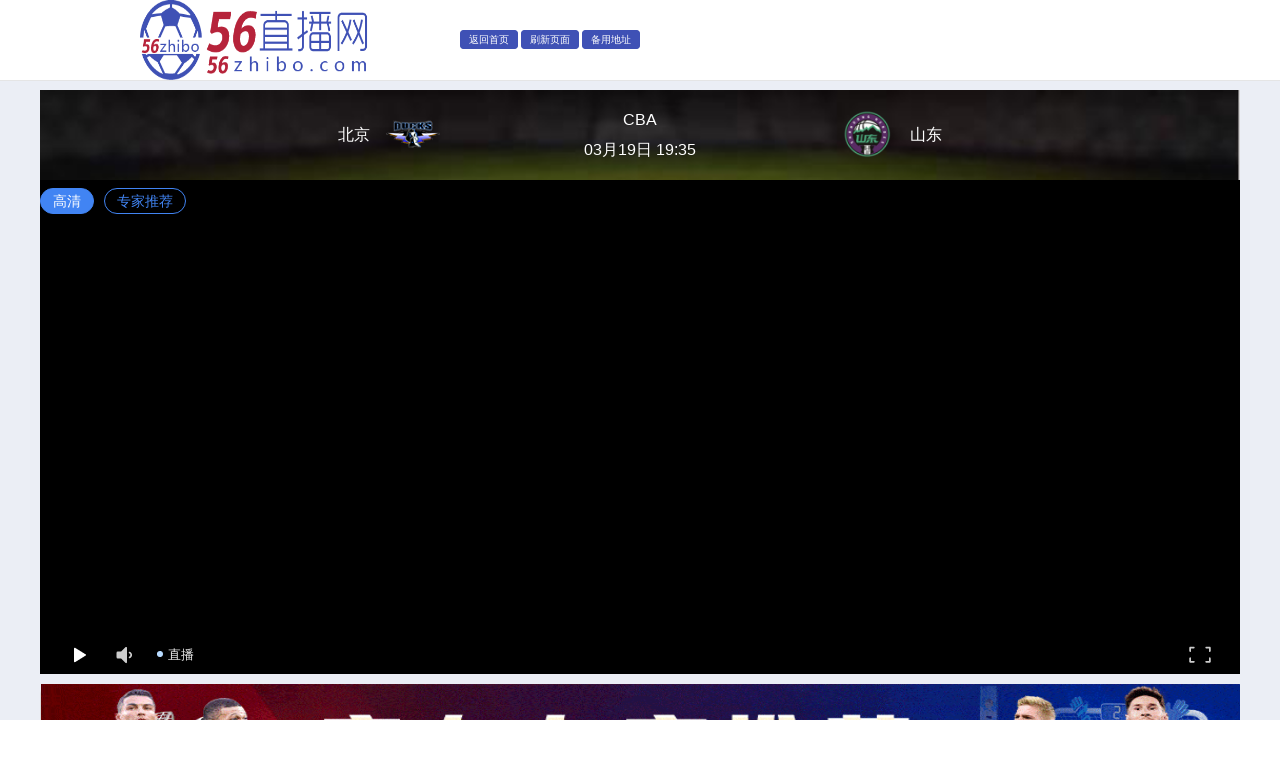

--- FILE ---
content_type: text/html; charset=utf-8
request_url: http://56zhibo.com/live.html?matchId=55393
body_size: 8044
content:
<!doctype html>
<html lang="en">
<head>
    <title>CBA 北京 VS 山东【在线直播】-56直播免费高清无插件</title>
    <meta name="keywords" content="CBA,北京,山东">
    <meta name="description" content="北京,山东,56直播有最全的足球直播信号源，是JRS低调看直播的最佳选择，2022卡塔尔世界杯免费看就来56直播吧">
    <meta charset="UTF-8">
    <meta name="viewport"
          content="width=device-width, user-scalable=no, initial-scale=1.0, maximum-scale=1.0, minimum-scale=1.0">
    <meta http-equiv="X-UA-Compatible" content="ie=edge">
    <meta http-equiv="Cache-Control" content="no-transform" />
    <meta http-equiv="Cache-Control" content="no-siteapp" />
    <link rel="stylesheet" href="/static/css/swiper.min.css">
    <link rel="stylesheet" href="/static/css/main.css?id=4">
    <link rel="stylesheet" href="/static/css/index.css">
    <link rel="stylesheet" href="/static/dplayer/DPlayer.min.css">
    <script src="/static/js/jquery-3.4.1.min.js"></script>
    <script src="/static/swiper-4.5.0/dist/js/swiper.min.js"></script>
    <script src="/static/js/jquery.lazyload.min.js"></script>
</head>
<body>
<div id="app">

    <div class="live">
        <!--    网站顶部-->
        <div class="subnav_box">
    <div class="nav_content">
        <a href="/">
        <img  class="logo router-link-active" src="http://56zhibo.com/upload/admin/20220113/b0c97a8265f4acc395e46ecd619d410d.png"
             style="cursor: pointer; float: left;" alt="56直播—jrs直播（无插件）免费高清直播|低调看NBA直播免费观看高清|360直播无插件高清直播|世界杯足球直播"/>
        </a>
        <h1 style="display:none;">56直播—jrs直播</h1>
        <div class="backup-website-content">
            <a href="/" target="_blank" class="backup-website-link">返回首页</a>
            <a href="javascript:window.location.reload();"  class="backup-website-link">刷新页面</a>
            <a href="https://www.56zhibo.cc/" target="_blank" class="backup-website-link">备用地址</a>
        </div>
    </div>
</div>


        <div class="today" style="margin-top: 90px;">
<!--            顶部比赛信息-->
            <div class="info">
                <img src="[data-uri]"
                     width="1200px" alt="56直播" title="56直播" class="bg">
                <a href="index.html" class="back"></a>
                <div class="infoWrap">
                    <div class="list1">
                        <img data-original="http://56zhibo.com/upload/imagefile/2021/03/01/1e729179-06e9-44f3-b8c4-69dd1eedf438.jpg" class="first homeTeam_img lazy" alt="北京" title="北京">
                        <span class="name1 homeTeam">北京</span>
                    </div>
                    <div class="list2">
                        <p class="gameName matchTitle">CBA</p>
                        <p class="gameTime matchTime_pc">03月19日 19:35</p>
                    </div>
                    <div class="list3">
                        <img data-original="http://56zhibo.com/upload/imagefile/2021/03/01/dc111a54-acb8-4b20-b8d6-77ea94de026a.jpg" class="second visitingTeam_img lazy" alt="山东" title="山东">
                        <span class="name2 visitingTeam">山东</span>
                    </div>
                </div>
            </div>
<!--            直播信号-->
            <div class="info2">
                <div class="liveshow">
                    <span>
                                                   <!--picked-->
                                                       <a href="javascript:;" class="toLive picked" onclick="changeLive(0)">高清</a>
                                           </span>
                     
                        <div class="bottomslide">
                            <a target="_blank" data-url="https://jrskqiu.cc/" style="cursor: pointer">
                                专家推荐
                            </a>
                        </div>
                    
                </div>
            </div>

<!--            直播区域-->
            <div class="liveCotainer">
                <div id="video" class="video">
                    <div class="tishi">
                        <div class="word_ts"> 距离比赛开始还有：</div>
                        <div class="word_sj">
                            <span class="day shijian">00</span>天
                            <span class="hour shijian">00</span>小时
                            <span class="minute shijian">00</span>分钟
                            <span class="seconds shijian">00</span>秒
                        </div>
                    </div>
                </div>
<!--            直播间底部广告-->
                <div style="margin: 10px 0 0 0; width: 1200px;">
                    <div class="swiper-container">
                        <div class="swiper-wrapper">
                            
                                <div class="swiper-slide bottomslide">
                                    <a target="_blank" >
                                        <img src="http://56zhibo.com/upload/admin/20220201/footer_image.gif" alt="56直播网" title="56直播网" style="width: 100%;max-height: 150px" data-url="https://jrskqiu.cc/">
                                    </a>
                                </div>
                            

                                <div class="swiper-slide bottomslide">
                                    <a target="_blank" >
                                        <img src="http://56zhibo.com/upload/admin/20220201/footer_image2.gif" alt="56直播网" title="56直播网" style="width: 100%;max-height: 150px" data-url="https://jrskqiu.cc/">
                                    </a>
                                </div>
                            
                        </div>
                    </div>
                </div>
            </div>
        </div>
    </div>
</div>
<script src="/static/dplayer/DPlayer.min.js"></script>
<script src="/static/dplayer/hls.min.js"></script>
<script src="/static/ckplayer/ckplayer.js" charset="utf-8" data-name="ckplayer"></script>
<!--<script src="/static/js/jquery-3.6.0.slim.min.js"></script> -->
<script type="application/javascript">
    // var  videoSrc = 'http://mn32.cc/uploadfile/media/20211222/c45924a53.mp4';
    var  videoSrc = 'http://newvideo.dangtutv.cn:8278/CCTVsports/playlist.m3u8';
    var lives = [{"link":"https:\/\/pulldg.hongdel.top\/live\/hd-zh-2-3707762.m3u8?auth_key=1679239510-0-0-52a28d9ad8d32502718ef69587381d32","name":"\u9ad8\u6e05","match_id":55393,"status":1}];
    var player = '';
    var starTime = 1679225700;
    var isStar = 1;

    $(function () {
        init();
        $("img.lazy").lazyload({
            effect: "fadeIn", // 载入使用何种效果
            // effect(特效),值有show(直接显示),fadeIn(淡入),slideDown(下拉)等,常用fadeIn
            threshold: 400, // 提前开始加载
            failurelimit: 10 // 图片排序混乱时
            // failurelimit,值为数字.lazyload默认在找到第一张不在可见区域里的图片时则不再继续加载,但当HTML容器混乱的时候可能出现可见区域内图片并没加载出来的情况,failurelimit意在加载N张可见区域外的图片,以避免出现这个问题.
        });
    });

    function init() {
        var src = '';
        if (this.isStar == 1 || lives) {
            src = lives['0']['link'];
            initPlay(src)
        } else {
            countdown();
            var start_time=setInterval('countdown()',1000);
        }

    }
    
    function changeLive(k) {
        console.log(k)
        src = lives[k]['link'];
        initPlay(src)
        $('.liveshow').on('click',function (e) {
            $('.toLive').removeClass('picked');
            $(e.target).attr('class','toLive picked')
        })
    }

    function initPlay(src)
    {
        if (src) {
            this.videoSrc = src;
        }
        this.player = new DPlayer({
            container: document.getElementById('video'),
            video: {
                url: this.videoSrc.replace(/(^\s*)|(\s*$)/g, ""),
            },
            preload: 'auto',
            autoplay:true,
            live:true,
            lang:'zh-cn'
        });
    }
    
    new Swiper('.swiper-container', {
        autoplay: true,
        navigation: {
            nextEl: '.swiper-button-next',
            prevEl: '.swiper-button-prev',
        },
    })
    $('.bottomslide').on('click',function (e) {
        var url = $(e.target).attr('data-url');
        window.open(url);
    })

    //倒计时
    function countdown() {
        //终止时间
        end_time=this.starTime;
        var curr_time = parseInt(Date.parse(new Date())/1000);
        // 倒计时时间差
        var diff_time=parseInt(end_time-curr_time);
        var day = Math.floor(diff_time / 86400);
        var h = Math.floor(diff_time / 3600 % 24);
        var m = Math.floor((diff_time / 60 % 60));
        var s = Math.floor((diff_time % 60));
        $('.day').html(day);
        $('.hour').html(h );
        $('.minute').html(m );
        $('.seconds').html(s );
        if (diff_time<=0) {
            console.log(12222);
            location.reload();
        };
    }
</script>
</body>
</html>

--- FILE ---
content_type: text/css
request_url: http://56zhibo.com/static/css/main.css?id=4
body_size: 54936
content:
#app {
    font-family: Avenir, Helvetica, Arial, sans-serif;
    -webkit-font-smoothing: antialiased;
    -moz-osx-font-smoothing: grayscale;
    text-align: center;
    color: #2c3e50;
    margin-top: 0;
    overflow: scroll;
    -webkit-overflow-scrolling: touch
}

.el-loading-mask {
    position: fixed !important
}

.defaultCon {
    width: 780px;
    height: 454px;
    margin: 0 auto
}

.defaultCon, .mDefaultCon {
    background-color: #000;
    position: relative
}

.mDefaultCon {
    width: 100%;
    height: 200px;
    margin: 110px auto 0
}

.defaultCon img, .mDefaultCon img {
    max-width: 100%;
    position: absolute;
    left: 0;
    top: 0;
    bottom: 0;
    right: 0;
    margin: auto
}

.el-loading-spinner i {
    font-size: 2rem;
    margin-bottom: 1rem
}

.el-tabs__item {
    font-size: 16px
}

a[title=站长统计] {
    display: none
}

img[data-v-27c83f82] {
    width: 100%
}

.contentListLeft div[data-v-78dc82f6] {
    margin-bottom: 10px;
    line-height: 1.5
}

.contentListLeft img[data-v-78dc82f6] {
    width: 100%
}

.news[data-v-795811ae] {
    bottom: 0;
    width: 1000px;
    left: 50%;
    margin: 50px auto 0;
    text-align: center;
    margin-top: 75px;
    height: 260px
}

.news .football[data-v-795811ae] {
    float: left
}

.news .basketball[data-v-795811ae], .news .football[data-v-795811ae] {
    display: inline-block;
    width: 492px;
    border: 1px solid #d7e6e8;
    border-radius: 4px;
    border-top-left-radius: 0;
    border-top-right-radius: 0
}

.news .basketball[data-v-795811ae] {
    float: right
}

.news .title[data-v-795811ae] {
    position: absolute;
    margin-top: -32px;
    margin-left: -1px;
    background: #1e727b;
    color: #fff;
    font-size: 14px;
    padding-left: 2px;
    font-weight: 700;
    border-top: 1px solid #1e727b;
    width: 492px;
    text-align: left;
    line-height: 30px
}

.news .showmore[data-v-795811ae] {
    position: absolute;
    margin-top: -16px;
    margin-left: 450px;
    background: #fff;
    font-size: 12px;
    font-weight: 400;
    line-height: 0
}

.news .showmore a[data-v-795811ae] {
    display: block;
    background: #1e727b;
    color: #fff;
    margin-top: -5px;
    text-decoration: none
}

.news li[data-v-795811ae] {
    height: 27px;
    width: 100%;
    color: #000;
    line-height: 27px;
    font-size: 14px;
    padding-left: 18px;
    text-align: left
}

.news li[data-v-795811ae]:hover {
    cursor: pointer;
    color: #1475ff;
    text-decoration: underline
}

.my-video-dimensions {
    width: 100%;
    height: 100%
}

.video-js .vjs-big-play-button {
    left: 0;
    top: 0;
    right: 0;
    bottom: 0;
    margin: auto
}

.video-js .vjs-big-play-button .vjs-icon-placeholder:before, .video-js .vjs-modal-dialog, .vjs-button > .vjs-icon-placeholder:before, .vjs-modal-dialog .vjs-modal-dialog-content {
    line-height: 1.4
}

video {
    width: 100% !important;
    height: 100% !important;
    background-color: #000
}

.newlist[data-v-54636db6] {
    bottom: 0;
    width: 1000px;
    left: 50%;
    margin: 50px auto 0;
    text-align: center;
    margin-top: 125px;
    height: 260px
}

.newlist .content[data-v-54636db6] {
    float: left;
    display: inline-block;
    border: 1px solid #d7e6e8;
    border-radius: 4px;
    border-top-left-radius: 0;
    border-top-right-radius: 0;
    width: 780px
}

.newlist .title[data-v-54636db6] {
    position: absolute;
    margin-top: -32px;
    margin-left: -1px;
    font-size: 14px;
    padding-left: 2px;
    font-weight: 700;
    width: 780px;
    text-align: left;
    line-height: 30px
}

.newlist tbody tr td[data-v-54636db6]:first-child {
    height: 27px;
    color: #000;
    line-height: 27px;
    font-size: 12px;
    padding-left: 18px
}

.newlist tbody tr a[data-v-54636db6]:hover {
    cursor: pointer;
    color: #1475ff;
    text-decoration: underline
}

.pagelist[data-v-54636db6] span {
    width: 25px;
    height: 23px;
    line-height: 23px;
    text-align: center;
    margin-right: 10px;
    margin-bottom: 3px;
    border: 1px solid #a3b8cc;
    color: #7f8daa;
    display: inline-block;
    cursor: pointer
}

.pagelist span.active[data-v-54636db6] {
    color: #fff;
    background: #a3b8cc
}

.pagelist span.active a[data-v-54636db6] {
    color: #fff
}

.pagelist span[data-v-54636db6]:hover {
    text-decoration: none
}

.newsdetail[data-v-f261c0d0] {
    bottom: 0;
    width: 1000px;
    left: 50%;
    margin: 50px auto 0;
    text-align: center;
    margin-top: 125px;
    height: 260px
}

.newsdetail .content[data-v-f261c0d0] {
    float: left;
    display: inline-block;
    border: 1px solid #d7e6e8;
    border-radius: 4px;
    border-top-left-radius: 0;
    border-top-right-radius: 0;
    width: 780px
}

.newsdetail .title[data-v-f261c0d0] {
    position: absolute;
    margin-top: -32px;
    margin-left: -1px;
    font-size: 14px;
    padding-left: 2px;
    font-weight: 700;
    width: 780px;
    line-height: 30px;
    text-align: left
}

.newsdetail .content-tx[data-v-f261c0d0] {
    min-height: 350px;
    margin-top: 15px;
    text-align: left;
    margin-left: 15px;
    line-height: 30px
}

.newsdetail .content-tx[data-v-f261c0d0] p {
    line-height: 25px
}

.index[data-v-04f840b9] {
    height: 100%;
    overflow: scroll;
    -webkit-overflow-scrolling: touch
}

.nodata[data-v-04f840b9] {
    padding-top: 5rem;
    color: #999;
    font-size: 1.2rem
}

* {
    margin: 0;
    padding: 0
}

#footer {
    bottom: 0;
    width: 100%;
    /*left: 50%;*/
    margin: 50px auto 0;
    background: #002b62
}

#footer .foot {
    width: 1000px;
    overflow: hidden;
    padding-bottom: 33px;
    height: auto;
    margin: 0 auto
}

#footer .link {
    padding-right: 20px;
    position: relative;
    margin-left: 50px
}

#footer h3 {
    font-size: 16px;
    line-height: 33px;
    color: #fff;
    margin-bottom: 8px;
    font-weight: 700
}

#footer.detail {
    bottom: 0;
    margin-top: 50px;
    width: 780px;
    left: 50%;
    margin: 50px auto 0
}

#footer.detail .foot {
    width: 780px;
    overflow: hidden;
    padding-bottom: 33px;
    height: auto;
    margin: 0 auto
}

#footer.detail .link {
    padding-right: 20px;
    position: relative;
    margin-left: 50px
}

#footer.detail h3 {
    font-size: 16px;
    line-height: 33px;
    color: #fff;
    margin-bottom: 8px;
    font-weight: 700
}

.link_c a {
    color: #999;
    display: inline-block;
    margin-right: 20px;
    line-height: 26px
}

#footer .fglo_bg {
    background: #1b1616;
    padding-top: 18px;
    text-align: center
}

#footer.detail .fglo_bg {
    background: #fff;
    padding-top: 18px;
    text-align: center
}

.foot_global {
    max-width: 1000px;
    margin: 0 auto
}

.foot_global p {
    color: #b1b1b1;
    line-height: 24px
}

.subnav_box {
    position: fixed;
    z-index: 999;
    top: 0;
    height: 80px;
    width: 100%;
    line-height: 80px;
    border-bottom: 1px solid rgba(0, 0, 0, .1);
    background: #fff
}

.subnav_box .nav_content {
    width: 1000px;
    margin: 0 auto
}

.subnav_box .nav_content.detail {
    width: 780px;
    margin: 0 auto
}

.subnav_box .nav_content .logo {
    /*background: url(../image/logo.b069c25.png) 50% no-repeat;*/
    background-size: 100%;
    width: 233px;
    height: 80px
}

.banner {
    width: 1200px;
    margin: 100px auto 10px
}
.banner_mobile {
    /*margin: 100px auto 10px*/
    position: fixed;
    bottom: 0px;
    z-index: 9999;
}
.navList {
    height: 48px;
    background: #3f51b5;
    width: 1200px;
    margin: 0 auto
}

.navList ul li {
    float: left;
    font-size: 16px;
    line-height: 48px;
    margin: 0 20px;
    color: #f2f6fc;
    cursor: pointer
}

.navList ul li a{
    color: #f2f6fc;
    cursor: pointer
}

.navList ul li a.on{
    color: #e6a23c!important;
    cursor: pointer
}

.navList ul li.on {
    color: #e6a23c;
    font-size: 20px;
}

.contentList {
    width: 1200px;
    margin: 10px auto
}

.mcontentList {
    width: auto;
    margin: 0 auto
}

.contentList .contentListLeft {
    background: #f3f3f3;
    padding: 5px
}

.contentList .contentListLeft ul li {
    cursor: pointer;
    height: 35px;
    background: #fff;
    width: 100%;
    color: #000;
    text-align: center;
    line-height: 35px;
    font-size: 16px;
    /*border-bottom: 1px solid #9e9e9e12;*/
    border-radius: 2px;
}

.contentList .contentListLeft ul li.on {
    background: #3f51b5;
    color: #fff
}

.contentList .contentListLeft ul li img {
    margin-right: 10px
}

.mcontentList .contentTop {
    height: 30px;
    width: 100%;
    text-align: center;
    line-height: 30px;
    font-size: 14px;
    background: #f4f4f4
}

.contentBody{
    background-color: #fff;
    border-radius: 5px;
}

.mcontentList .contentBody {
    display: -ms-flexbox;
    display: flex;
    border-bottom: 1px solid rgba(0, 0, 0, .1);
    padding-bottom: .5rem
}

.mcontentList .contentBody .contentLeft {
    -ms-flex: 1;
    flex: 1;
    text-align: center;
    font-size: 16px
}

.mcontentList .contentBody .contentLeft p:first-child {
    margin-top: 10px
}

.mcontentList .contentBody .contentLeft img {
    width: 50px;
    height: 50px
}

.mcontentList .contentBody .contentCenter {
    -ms-flex: 1;
    flex: 1;
    font-size: 16px;
    text-align: center
}

.mcontentList .contentBody .contentCenter p:first-child {
    /*color: red;*/
    margin-top: 30px
}

.mcontentList .contentBody .contentCenter p:nth-child(2) {
    margin-top: 10px;
    color: #999
}

.mcontentList .contentBody .contentRight {
    -ms-flex: 1;
    flex: 1;
    text-align: center;
    font-size: 16px
}

.mcontentList .contentBody .contentRight p:first-child {
    margin-top: 10px
}

.mcontentList .contentBody .contentRight img {
    width: 50px;
    height: 50px
}

.m_nav .subnav_box {
    position: relative;
    height: 100%;
    width: 100%;
    z-index: 1;
    background-color: transparent
}

.m_nav .subnav_box .nav_content {
    width: auto;
    height: 100%;
    margin: 0 auto;
    text-align: left;
    display: -ms-flexbox;
    display: flex;
    -ms-flex-align: center;
    align-items: center
}

.m_nav .subnav_box .nav_content .logo {
    background-size: 100%;
    width: auto;
    height: 100%
}

.m_nav .subnav_box .nav_content .logo img {
    width: 117px;
    height: 43px;
    margin-left: 20px;
    vertical-align: middle
}

.list[data-v-255f3952] {
    font-size: 16px
}

.liveCotainer {
    margin: 0 auto;
    width: 1200px;
    position: relative
}

.liveCotainer .guangg {
    background: #000;
    width: 780px;
    height: 454px;
    position: absolute;
    top: 0;
    left: 0
}

.liveCotainer .guangg a {
    display: block
}

.liveCotainer .guangg .timeOff {
    cursor: pointer;
    position: absolute;
    right: 5px;
    top: 5px;
    color: #fff;
    padding: 5px;
    border: 1px solid #fff;
    border-radius: 5px
}

.liveCotainer #video {
    width: 1200px;
    height: 454px;
    background-color: #000;
}

.today {
    position: relative
}

.m_nav {
    height: 48px;
    width: 100%;
    line-height: 48px;
    background-image:  linear-gradient(-180deg, #f5f7fa, #dcdfe6);
    overflow: hidden;
}

.m_nav .nav_content {
    margin: 0 auto
}

.m_nav .nav_content img {
    width: 117px;
    height: 43px;
    margin-left: 20px;
    vertical-align: middle
}

.info2[data-v-3073f131] {
    width: 100%
}

.info2 .liveshow[data-v-3073f131] {
    width: 100%;
    text-align: center
}

.info2 .liveshow a[data-v-3073f131] {
    font-size: 16px
}

.vs[data-v-3073f131] {
    width: 33.3%;
    height: 90px;
    float: left;
    display: block;
    position: relative;
    font-size: 16px;
    text-align: center
}

.vs .gameLogo1[data-v-3073f131], .vs .gameLogo2[data-v-3073f131] {
    margin: 16px auto 6px;
    width: 46px;
    height: 46px;
    display: block;
    border-radius: 50%
}

.name[data-v-3073f131] {
    width: 100%;
    display: block;
    text-align: center;
    color: #999;
    height: 20px;
    line-height: 20px;
    font-size: 15px;
    margin-top: 10px
}

.time[data-v-3073f131] {
    position: absolute;
    bottom: 10px;
    width: 100%;
    height: 20px;
    left: 0;
    text-align: center;
    color: red;
    font-size: 14px
}

.name1[data-v-3073f131] {
    width: 100%;
    display: block;
    text-align: center;
    height: 20px;
    line-height: 20px;
    font-size: 16px;
    margin-top: 26px
}

.matchTitle[data-v-3073f131] {
    margin-top: 30px !important
}

.liveCotainer[data-v-3073f131] {
    margin: 110px auto 0;
    width: 100%;
    position: relative
}

.liveCotainer .guangg[data-v-3073f131] {
    background: #000;
    width: 100%;
    height: 200px;
    position: absolute;
    top: 0;
    left: 0
}

.liveCotainer .guangg a[data-v-3073f131] {
    display: block
}

.liveCotainer .guangg .timeOff[data-v-3073f131] {
    cursor: pointer;
    position: absolute;
    right: 5px;
    top: 5px;
    color: #fff;
    padding: 5px;
    border: 1px solid #fff;
    border-radius: 5px
}

.liveCotainer #video[data-v-3073f131] {
    width: 100%;
    height: 250px
}

.info2 > p[data-v-3073f131] {
    width: 90%;
    margin: 10px auto;
    background-color: #ff5e52;
    border: 1px solid #ff5e52;
    color: #fff;
    padding: 0 10px;
    font-size: 15px;
    border-radius: 5px;
    white-space: nowrap;
    overflow: hidden;
    text-overflow: ellipsis
}
.mobBanner {
    position: fixed;
    bottom: 0px;
}

.mobBanner .el-carousel__container {
    height: 8rem !important
}

a, blockquote, body, dd, div, dl, dt, fieldset, form, h1, h2, h3, h4, h5, h6, html, img, input, label, li, ol, p, pre, td, th, ul {
    margin: 0;
    padding: 0;
    border: 0;
    outline: none
}

body {
    background-color: #f1f1f1
}

@media screen and (max-width: 600px) {
    body {
        background-color: #fff
    }
}

ol, ul {
    list-style: none
}

a {
    color: #000
}

a:hover {
    text-decoration: underline
}

html {
    font-size: 10px;
    font-family: Microsoft YaHei, Arial
}

.el-table_2_column_6, .el-table th {
    padding: none !important
}

.el-table_2_column_6, .el-table thead.is-group th {
    background: #f5f7fa !important
}

.el-table--border, .el-table--group {
    border: none !important
}

.el-table--border th, .el-table__fixed-right-patch {
    border-bottom: 1px solid #ccc
}

.el-table th {
    background-color: #fff
}

.el-table__header th {
    height: 20px !important;
    padding: 3px 0 !important
}

.cell:hover {
    color: #666
}

.el-button--text {
    padding: 6px 15px !important;
    background: #3f51b5 !important;
    color: #fff !important;
    border-radius: 20px !important
}

.has-gutter tr:nth-child(2) {
    display: none
}

.el-table--border td, .el-table--border th, .el-table__body-wrapper .el-table--border.is-scrolling-left ~ .el-table__fixed {
    border-right: none !important
}

.el-table__body {
    border: none !important
}

.el-carousel__container {
    height: 100px !important
}

.info {
    width: 1200px;
    margin: 0 auto;
    height: 90px;
    background-size: 100%;
    position: relative
}

.infoWrap {
    position: absolute;
    width: 1200px;
    height: 60px;
    top: 50%;
    left: 50%;
    transform: translate(-50%, -50%);
    color: #666;
    text-decoration: none;
    box-sizing: border-box
}

.list1 {
    width: 400px;
    text-align: right
}

.list1, .list2 {
    float: left;
    height: 60px;
    color: #fff
}

.list2 {
    width: 400px;
    text-align: center
}

.list3 {
    width: 400px;
    text-align: left;
    color: #fff
}

.list3, .name1 {
    float: right;
    height: 60px
}

.name1 {
    display: inline-block;
    line-height: 60px;
    font-size: 16px
}

.time1 {
    font-size: 14px;
    line-height: 30px
}

.name2 {
    display: inline-block;
    height: 60px;
    line-height: 60px;
    float: left;
    font-size: 16px
}

.first {
    margin: 2px 0 0 16px;
    float: right
}

.first, .second {
    width: 54px;
    height: 54px;
    display: inline-block
}

.second {
    float: left;
    margin: 2px 16px 0 0
}

.gameName, .gameTime {
    width: 100%;
    height: 30px;
    line-height: 30px;
    text-align: center;
    font-size: 16px
}

.liveshow {
    width: 1200px;
    margin: 0 auto;
    height: 40px;
    position: relative;
    background: #000
}

.liveshow a {
    height: 24px;
    line-height: 24px;
    display: inline-block;
    float: left;
    padding: 0 12px;
    font-size: 14px;
    margin: 8px 10px 0 0;
    border-radius: 14px;
    border: 1px solid #4184f3;
    color: #4184f3;
    text-decoration: none
}

.liveshow .picked {
    background: #4184f3;
    color: #fff
}

.pc_video {
    width: 1200px;
    height: 400px;
    color: #666;
    float: left
}

.line {
    height: 10px;
    width: 100%;
    background: #f1f1f1
}

.backup-website-content {
    margin-right: 50%
}

.backup-website-content, .backup-website-liveconten {
    cursor: pointer;
    float: right;
    color: #1e727b
}

.backup-website-liveconten {
    margin-right: 55%
}

.backup-website-mcontent {
    cursor: pointer;
    margin-left: 10px;
    margin-top: 3px
}

.backup-website-link {
    border: 1px solid #3f51b5;
    border-radius: 4px;
    background: #3f51b5;
}

.backup-website-link, .backup-website-mlink {
    color: #fff;
    font-size: 1rem;
    text-decoration: none;
    padding: 3px 8px
}

.backup-website-mlink {
    border: 1px solid #1e9d40;
    border-radius: 4px;
    background: #1e9d6e
}

body {
    background: #fff
}

#app {
    overflow: auto;
    background-color: #ebeef5;
}

.w-bar-100 {
    width: 100%
}

.text-a-c {
    text-align: center
}

.btn {
    line-height: 30px;
    padding: 0 10px;
    border-radius: 3px;
    display: inline-block;
    cursor: pointer;
    color: #666;
    font-size: 12px
}

a {
    text-decoration: none
}

.check-label {
    cursor: pointer
}

.check-label .choicen {
    position: relative;
    font-size: 17px
}

.check-label .choicen:before {
    content: "\E616"
}

.check-label.active .choicen, .check-label:hover {
    color: #de1e30
}

.check-label.active .choicen:before {
    content: "\E617"
}

@keyframes translate {
    to {
        opacity: 1;
        transform: translate(0);
        -webkit-transform: translate(0);
        -moz-transform: translate(0);
        -o-transform: translate(0)
    }
}

@keyframes error-icon {
    0% {
        transform: translateX(0);
        -webkit-transform: translateX(0);
        -moz-transform: translateX(0);
        -o-transform: translateX(0)
    }
    33% {
        transform: translateX(-5px);
        -webkit-transform: translateX(-5px);
        -moz-transform: translateX(-5px);
        -o-transform: translateX(-5px)
    }
    66% {
        transform: translateX(5px);
        -webkit-transform: translateX(5px);
        -moz-transform: translateX(5px);
        -o-transform: translateX(5px)
    }
    to {
        transform: translateY(0);
        -webkit-transform: translateY(0);
        -moz-transform: translateY(0);
        -o-transform: translateY(0)
    }
}

@keyframes scale {
    0% {
        opacity: 0;
        transform: scale(0);
        -webkit-transform: scale(0);
        -moz-transform: scale(0);
        -o-transform: scale(0)
    }
    80% {
        opacity: 1;
        transform: scale(1.1);
        -webkit-transform: scale(1.1);
        -moz-transform: scale(1.1);
        -o-transform: scale(1.1)
    }
    to {
        opacity: 1;
        transform: scale(1);
        -webkit-transform: scale(1);
        -moz-transform: scale(1);
        -o-transform: scale(1)
    }
}

@keyframes ap-code-dian {
    0% {
        opacity: 0
    }
    30% {
        opacity: 1
    }
    80% {
        opacity: 1
    }
    to {
        opacity: 0
    }
}

.ap-code-dian {
    animation-name: ap-code-dian;
    animation-duration: 1.5s;
    animation-timing-function: linear;
    animation-iteration-count: infinite;
    animation-fill-mode: forwards;
    animation-delay: 0;
    -webkit-animation-name: ap-code-dian;
    -webkit-animation-duration: 1.5s;
    -webkit-animation-timing-function: linear;
    -webkit-animation-iteration-count: infinite;
    -webkit-animation-fill-mode: forwards;
    -webkit-animation-delay: 0;
    -moz-animation-name: ap-code-dian;
    -moz-animation-duration: 1.5s;
    -moz-animation-timing-function: linear;
    -moz-animation-iteration-count: infinite;
    -moz-animation-fill-mode: forwards;
    -moz-animation-delay: 0;
    -o-animation-name: ap-code-dian;
    -o-animation-duration: 1.5s;
    -o-animation-timing-function: linear;
    -o-animation-iteration-count: infinite;
    -o-animation-fill-mode: forwards;
    -o-animation-delay: 0
}

.row {
    width: 100%;
    float: left
}

.row-i {
    width: 100%;
    display: inline-block
}

@keyframes error-bottom-radius {
    0% {
        transform: translateY(10px);
        -webkit-transform: translateY(10px);
        -moz-transform: translateY(10px);
        -o-transform: translateY(10px)
    }
    50% {
        transform: translateY(-20px);
        -webkit-transform: translateY(-20px);
        -moz-transform: translateY(-20px);
        -o-transform: translateY(-20px)
    }
    to {
        transform: translateY(10px);
        -webkit-transform: translateY(10px);
        -moz-transform: translateY(10px);
        -o-transform: translateY(10px)
    }
}

@keyframes error-earth {
    0% {
        transform: rotate(540deg);
        -webkit-transform: rotate(540deg);
        -moz-transform: rotate(540deg);
        -o-transform: rotate(540deg)
    }
    to {
        transform: rotate(180deg);
        -webkit-transform: rotate(180deg);
        -moz-transform: rotate(180deg);
        -o-transform: rotate(180deg)
    }
}

@keyframes error-rocket {
    0% {
        transform: translate(-300px, 140px);
        -webkit-transform: translate(-300px, 140px);
        -moz-transform: translate(-300px, 140px);
        -o-transform: translate(-300px, 140px);
        opacity: 0
    }
    40% {
        transform: translate(100px, -160px);
        -webkit-transform: translate(100px, -160px);
        -moz-transform: translate(100px, -160px);
        -o-transform: translate(100px, -160px);
        opacity: 1
    }
    65% {
        transform: translate(100px, -160px);
        -webkit-transform: translate(100px, -160px);
        -moz-transform: translate(100px, -160px);
        -o-transform: translate(100px, -160px);
        opacity: 1
    }
    to {
        transform: translate(860px, -270px);
        -webkit-transform: translate(860px, -270px);
        -moz-transform: translate(860px, -270px);
        -o-transform: translate(860px, -270px);
        opacity: 0
    }
}

@keyframes error-rocket-find {
    0% {
        transform: rotate(55deg);
        -webkit-transform: rotate(55deg);
        -moz-transform: rotate(55deg);
        -o-transform: rotate(55deg)
    }
    55% {
        transform: rotate(55deg);
        -webkit-transform: rotate(55deg);
        -moz-transform: rotate(55deg);
        -o-transform: rotate(55deg)
    }
    65% {
        transform: rotate(75deg);
        -webkit-transform: rotate(75deg);
        -moz-transform: rotate(75deg);
        -o-transform: rotate(75deg)
    }
    to {
        transform: rotate(75deg);
        -webkit-transform: rotate(75deg);
        -moz-transform: rotate(75deg);
        -o-transform: rotate(75deg)
    }
}

body, html {
    min-width: auto
}

.error-page {
    width: 100%;
    height: 490px;
    background-color: #fff;
    position: relative
}

.error-page .error-title {
    text-align: center;
    display: inline-block;
    width: 100%;
    margin: 75px 0 26px
}

.error-page .error-title .tip-status {
    display: inline-block;
    line-height: 90px;
    font-size: 110px;
    color: #7a6b6b;
    font-family: Helvetica, Tahoma, sans-serif;
    position: relative
}

.error-page .error-title .tip-status .center, .error-page .error-title .tip-status .left, .error-page .error-title .tip-status .right {
    float: left;
    position: absolute;
    z-index: 1;
    top: 0;
    opacity: 0;
    filter: alpha(opacity=0)
}

.error-page .error-title .tip-status .left {
    right: 0
}

.error-page .error-title .tip-status .right {
    left: 0
}

.error-page .error-title .tip-status .center {
    top: -90px;
    position: relative;
    margin: 0 5px;
    z-index: 2;
    color: #a34e4e
}

.error-page .error-title .text {
    position: relative;
    top: 20px;
    opacity: 0;
    margin-top: 5px;
    font-size: 20px;
    color: #ccc
}

.error-page .error-title-tow {
    font-size: 16px;
    color: #999;
    text-align: center;
    margin-bottom: 20px
}

.error-page .home {
    transition: .5s;
    -webkit-transition: .5s;
    -moz-transition: .5s;
    -o-transition: .5s;
    transform-style: preserve-3d;
    -webkit-transform-style: preserve-3d;
    -moz-transform-style: preserve-3d;
    -o-transform-style: preserve-3d;
    height: 28px;
    line-height: 28px;
    color: #fff;
    background-color: #bbb;
    border-radius: 3px;
    padding: 0 10px
}

.error-page .home .iconfont {
    margin-right: 5px;
    float: left;
    position: relative;
    top: -1px
}

.error-page .home:hover {
    background-color: #888
}

.footer-bottom {
    height: 56px;
    line-height: 24px;
    width: 100%;
    background: #f0f0f0;
    text-align: center;
    position: fixed;
    bottom: 0;
    font-size: 12px;
    padding-top: 5px
}

.el-message__closeBtn:focus, .el-message__content:focus {
    outline-width: 0
}

.el-message {
    border-radius: 4px;
    overflow: hidden
}

.el-col-pull-0, .el-col-pull-1, .el-col-pull-2, .el-col-pull-3, .el-col-pull-4, .el-col-pull-5, .el-col-pull-6, .el-col-pull-7, .el-col-pull-8, .el-col-pull-9, .el-col-pull-10, .el-col-pull-11, .el-col-pull-13, .el-col-pull-14, .el-col-pull-15, .el-col-pull-16, .el-col-pull-17, .el-col-pull-18, .el-col-pull-19, .el-col-pull-20, .el-col-pull-21, .el-col-pull-22, .el-col-pull-23, .el-col-pull-24, .el-col-push-0, .el-col-push-1, .el-col-push-2, .el-col-push-3, .el-col-push-4, .el-col-push-5, .el-col-push-6, .el-col-push-7, .el-col-push-8, .el-col-push-9, .el-col-push-10, .el-col-push-11, .el-col-push-12, .el-col-push-13, .el-col-push-14, .el-col-push-15, .el-col-push-16, .el-col-push-17, .el-col-push-18, .el-col-push-19, .el-col-push-20, .el-col-push-21, .el-col-push-22, .el-col-push-23, .el-col-push-24 {
    position: relative
}

.el-col-0 {
    display: none
}

.el-row {
    position: relative
}

.el-row:after, .el-row:before {
    content: ""
}

.el-row--flex:after, .el-row--flex:before {
    display: none
}

.slideInLeft-transition, .slideInRight-transition {
    display: inline-block
}

.el-checkbox-button__inner, .el-tag {
    -webkit-box-sizing: border-box;
    white-space: nowrap
}

.el-table--hidden, .el-table td.is-hidden > *, .el-table th.is-hidden > * {
    visibility: hidden
}

.el-checkbox {
    white-space: nowrap
}

.el-checkbox-button__inner, .el-table th {
    -webkit-user-select: none;
    -moz-user-select: none;
    -ms-user-select: none;
    white-space: nowrap
}

.el-checkbox__input {
    white-space: nowrap
}

.el-table, .el-tag {
    -webkit-box-sizing: border-box
}

.el-tag {
    display: inline-block
}

.el-tag .el-icon-close {
    vertical-align: middle
}

.el-tooltip:focus:hover, .el-tooltip:focus:not(.focusing) {
    outline-width: 0
}

.el-table .hidden-columns {
    visibility: hidden
}

.el-loading-fade-enter, .el-loading-fade-leave-active {
    opacity: 0
}

.el-pagination--small .arrow.disabled, .el-table--hidden, .el-table .hidden-columns, .el-table td.is-hidden > *, .el-table th.is-hidden > * {
    visibility: hidden
}

.el-input__suffix, .el-tree.is-dragging .el-tree-node__content * {
    pointer-events: none
}

.el-dropdown .el-dropdown-selfdefine:focus:active, .el-dropdown .el-dropdown-selfdefine:focus:not(.focusing), .el-message__closeBtn:focus, .el-message__content:focus, .el-popover:focus, .el-popover:focus:active, .el-popover__reference:focus:hover, .el-popover__reference:focus:not(.focusing), .el-rate:active, .el-rate:focus, .el-tooltip:focus:hover, .el-tooltip:focus:not(.focusing), .el-upload-list__item.is-success:active, .el-upload-list__item.is-success:not(.focusing):focus {
    outline-width: 0
}

@font-face {
    font-family: element-icons;
    src: url([data-uri]) format("woff"), url(../font/element-icons.6f0a763.ttf) format("truetype");
    font-weight: 400;
    font-style: normal
}

[class*=" el-icon-"], [class^=el-icon-] {
    font-family: element-icons !important;
    speak: none;
    font-style: normal;
    font-weight: 400;
    font-variant: normal;
    text-transform: none;
    line-height: 1;
    vertical-align: baseline;
    display: inline-block;
    -webkit-font-smoothing: antialiased;
    -moz-osx-font-smoothing: grayscale
}

.el-icon-info:before {
    content: "\E61A"
}

.el-icon-error:before {
    content: "\E62C"
}

.el-icon-success:before {
    content: "\E62D"
}

.el-icon-warning:before {
    content: "\E62E"
}

.el-icon-question:before {
    content: "\E634"
}

.el-icon-back:before {
    content: "\E606"
}

.el-icon-arrow-left:before {
    content: "\E600"
}

.el-icon-arrow-down:before {
    content: "\E603"
}

.el-icon-arrow-right:before {
    content: "\E604"
}

.el-icon-arrow-up:before {
    content: "\E605"
}

.el-icon-caret-left:before {
    content: "\E60A"
}

.el-icon-caret-bottom:before {
    content: "\E60B"
}

.el-icon-caret-top:before {
    content: "\E60C"
}

.el-icon-caret-right:before {
    content: "\E60E"
}

.el-icon-d-arrow-left:before {
    content: "\E610"
}

.el-icon-d-arrow-right:before {
    content: "\E613"
}

.el-icon-minus:before {
    content: "\E621"
}

.el-icon-plus:before {
    content: "\E62B"
}

.el-icon-remove:before {
    content: "\E635"
}

.el-icon-circle-plus:before {
    content: "\E601"
}

.el-icon-remove-outline:before {
    content: "\E63C"
}

.el-icon-circle-plus-outline:before {
    content: "\E602"
}

.el-icon-close:before {
    content: "\E60F"
}

.el-icon-check:before {
    content: "\E611"
}

.el-icon-circle-close:before {
    content: "\E607"
}

.el-icon-circle-check:before {
    content: "\E639"
}

.el-icon-circle-close-outline:before {
    content: "\E609"
}

.el-icon-circle-check-outline:before {
    content: "\E63E"
}

.el-icon-zoom-out:before {
    content: "\E645"
}

.el-icon-zoom-in:before {
    content: "\E641"
}

.el-icon-d-caret:before {
    content: "\E615"
}

.el-icon-sort:before {
    content: "\E640"
}

.el-icon-sort-down:before {
    content: "\E630"
}

.el-icon-sort-up:before {
    content: "\E631"
}

.el-icon-tickets:before {
    content: "\E63F"
}

.el-icon-document:before {
    content: "\E614"
}

.el-icon-goods:before {
    content: "\E618"
}

.el-icon-sold-out:before {
    content: "\E63B"
}

.el-icon-news:before {
    content: "\E625"
}

.el-icon-message:before {
    content: "\E61B"
}

.el-icon-date:before {
    content: "\E608"
}

.el-icon-printer:before {
    content: "\E62F"
}

.el-icon-time:before {
    content: "\E642"
}

.el-icon-bell:before {
    content: "\E622"
}

.el-icon-mobile-phone:before {
    content: "\E624"
}

.el-icon-service:before {
    content: "\E63A"
}

.el-icon-view:before {
    content: "\E643"
}

.el-icon-menu:before {
    content: "\E620"
}

.el-icon-more:before {
    content: "\E646"
}

.el-icon-more-outline:before {
    content: "\E626"
}

.el-icon-star-on:before {
    content: "\E637"
}

.el-icon-star-off:before {
    content: "\E63D"
}

.el-icon-location:before {
    content: "\E61D"
}

.el-icon-location-outline:before {
    content: "\E61F"
}

.el-icon-phone:before {
    content: "\E627"
}

.el-icon-phone-outline:before {
    content: "\E628"
}

.el-icon-picture:before {
    content: "\E629"
}

.el-icon-picture-outline:before {
    content: "\E62A"
}

.el-icon-delete:before {
    content: "\E612"
}

.el-icon-search:before {
    content: "\E619"
}

.el-icon-edit:before {
    content: "\E61C"
}

.el-icon-edit-outline:before {
    content: "\E616"
}

.el-icon-rank:before {
    content: "\E632"
}

.el-icon-refresh:before {
    content: "\E633"
}

.el-icon-share:before {
    content: "\E636"
}

.el-icon-setting:before {
    content: "\E638"
}

.el-icon-upload:before {
    content: "\E60D"
}

.el-icon-upload2:before {
    content: "\E644"
}

.el-icon-download:before {
    content: "\E617"
}

.el-icon-loading:before {
    content: "\E61E"
}

.el-icon-loading {
    animation: rotating 2s linear infinite
}

.el-icon--right {
    margin-left: 5px
}

.el-icon--left {
    margin-right: 5px
}

@keyframes rotating {
    0% {
        transform: rotate(0)
    }
    to {
        transform: rotate(1turn)
    }
}

.el-pagination {
    white-space: nowrap;
    padding: 2px 5px;
    color: #303133;
    font-weight: 700
}

.el-pagination:after, .el-pagination:before {
    display: table;
    content: ""
}

.el-pagination:after {
    clear: both
}

.el-pagination button, .el-pagination span:not([class*=suffix]) {
    display: inline-block;
    font-size: 13px;
    min-width: 35.5px;
    height: 28px;
    line-height: 28px;
    vertical-align: top;
    box-sizing: border-box
}

.el-pagination .el-input__inner {
    text-align: center;
    -moz-appearance: textfield;
    line-height: normal
}

.el-pagination .el-input__suffix {
    right: 0;
    transform: scale(.8)
}

.el-pagination .el-select .el-input {
    width: 100px;
    margin: 0 5px
}

.el-pagination .el-select .el-input .el-input__inner {
    padding-right: 25px;
    border-radius: 3px
}

.el-pagination button {
    border: none;
    padding: 0 6px;
    background: 0 0
}

.el-pagination button:focus {
    outline: 0
}

.el-pagination button:hover {
    color: #409eff
}

.el-pagination button:disabled {
    color: #c0c4cc;
    background-color: #fff;
    cursor: not-allowed
}

.el-pagination .btn-next, .el-pagination .btn-prev {
    background: 50% no-repeat #fff;
    background-size: 16px;
    cursor: pointer;
    margin: 0;
    color: #303133
}

.el-pagination .btn-next .el-icon, .el-pagination .btn-prev .el-icon {
    display: block;
    font-size: 12px;
    font-weight: 700
}

.el-pagination .btn-prev {
    padding-right: 12px
}

.el-pagination .btn-next {
    padding-left: 12px
}

.el-pagination .el-pager li.disabled {
    color: #c0c4cc;
    cursor: not-allowed
}

.el-pager li, .el-pager li.btn-quicknext:hover, .el-pager li.btn-quickprev:hover {
    cursor: pointer
}

.el-pagination--small .btn-next, .el-pagination--small .btn-prev, .el-pagination--small .el-pager li, .el-pagination--small .el-pager li.btn-quicknext, .el-pagination--small .el-pager li.btn-quickprev, .el-pagination--small .el-pager li:last-child {
    border-color: transparent;
    font-size: 12px;
    line-height: 22px;
    height: 22px;
    min-width: 22px
}

.el-pagination--small .more:before, .el-pagination--small li.more:before {
    line-height: 24px
}

.el-pagination--small button, .el-pagination--small span:not([class*=suffix]) {
    height: 22px;
    line-height: 22px
}

.el-pagination--small .el-pagination__editor, .el-pagination--small .el-pagination__editor.el-input .el-input__inner {
    height: 22px
}

.el-pagination__sizes {
    margin: 0 10px 0 0;
    font-weight: 400;
    color: #606266
}

.el-pagination__sizes .el-input .el-input__inner {
    font-size: 13px;
    padding-left: 8px
}

.el-pagination__sizes .el-input .el-input__inner:hover {
    border-color: #409eff
}

.el-pagination__total {
    margin-right: 10px;
    font-weight: 400;
    color: #606266
}

.el-pagination__jump {
    margin-left: 24px;
    font-weight: 400;
    color: #606266
}

.el-pagination__jump .el-input__inner {
    padding: 0 3px
}

.el-pagination__rightwrapper {
    float: right
}

.el-pagination__editor {
    line-height: 18px;
    padding: 0 2px;
    height: 28px;
    text-align: center;
    margin: 0 2px;
    box-sizing: border-box;
    border-radius: 3px
}

.el-pager, .el-pagination.is-background .btn-next, .el-pagination.is-background .btn-prev {
    padding: 0
}

.el-pagination__editor.el-input {
    width: 50px
}

.el-pagination__editor.el-input .el-input__inner {
    height: 28px
}

.el-pagination__editor .el-input__inner::-webkit-inner-spin-button, .el-pagination__editor .el-input__inner::-webkit-outer-spin-button {
    -webkit-appearance: none;
    margin: 0
}

.el-pagination.is-background .btn-next, .el-pagination.is-background .btn-prev, .el-pagination.is-background .el-pager li {
    margin: 0 5px;
    background-color: #f4f4f5;
    color: #606266;
    min-width: 30px;
    border-radius: 2px
}

.el-pagination.is-background .btn-next.disabled, .el-pagination.is-background .btn-next:disabled, .el-pagination.is-background .btn-prev.disabled, .el-pagination.is-background .btn-prev:disabled, .el-pagination.is-background .el-pager li.disabled {
    color: #c0c4cc
}

.el-pagination.is-background .el-pager li:not(.disabled):hover {
    color: #409eff
}

.el-pagination.is-background .el-pager li:not(.disabled).active {
    background-color: #409eff;
    color: #fff
}

.el-dialog, .el-pager li {
    background: #fff;
    -webkit-box-sizing: border-box
}

.el-pagination.is-background.el-pagination--small .btn-next, .el-pagination.is-background.el-pagination--small .btn-prev, .el-pagination.is-background.el-pagination--small .el-pager li {
    margin: 0 3px;
    min-width: 22px
}

.el-pager, .el-pager li {
    vertical-align: top;
    margin: 0;
    display: inline-block
}

.el-pager {
    user-select: none;
    list-style: none;
    font-size: 0
}

.el-pager, .el-radio, .el-table th {
    -webkit-user-select: none;
    -moz-user-select: none;
    -ms-user-select: none
}

.el-pager .more:before {
    line-height: 30px
}

.el-pager li {
    padding: 0 4px;
    font-size: 13px;
    min-width: 35.5px;
    height: 28px;
    line-height: 28px;
    box-sizing: border-box;
    text-align: center
}

.el-menu--collapse .el-menu .el-submenu, .el-menu--popup {
    min-width: 200px
}

.el-pager li.btn-quicknext, .el-pager li.btn-quickprev {
    line-height: 28px;
    color: #303133
}

.el-pager li.btn-quicknext.disabled, .el-pager li.btn-quickprev.disabled {
    color: #c0c4cc
}

.el-pager li.active + li {
    border-left: 0
}

.el-pager li:hover {
    color: #409eff
}

.el-pager li.active {
    color: #409eff;
    cursor: default
}

.el-dialog {
    position: relative;
    margin: 0 auto 50px;
    border-radius: 2px;
    box-shadow: 0 1px 3px rgba(0, 0, 0, .3);
    box-sizing: border-box;
    width: 50%
}

.el-dialog.is-fullscreen {
    width: 100%;
    margin-top: 0;
    margin-bottom: 0;
    height: 100%;
    overflow: auto
}

.el-dialog__wrapper {
    position: fixed;
    top: 0;
    right: 0;
    bottom: 0;
    left: 0;
    overflow: auto;
    margin: 0
}

.el-dialog__header {
    padding: 20px 20px 10px
}

.el-dialog__headerbtn {
    position: absolute;
    top: 20px;
    right: 20px;
    padding: 0;
    background: 0 0;
    border: none;
    outline: 0;
    cursor: pointer;
    font-size: 16px
}

.el-dialog__headerbtn .el-dialog__close {
    color: #909399
}

.el-dialog__headerbtn:focus .el-dialog__close, .el-dialog__headerbtn:hover .el-dialog__close {
    color: #409eff
}

.el-dialog__title {
    line-height: 24px;
    font-size: 18px;
    color: #303133
}

.el-dialog__body {
    padding: 30px 20px;
    color: #606266;
    font-size: 14px
}

.el-dialog__footer {
    padding: 10px 20px 20px;
    text-align: right;
    box-sizing: border-box
}

.el-dialog--center {
    text-align: center
}

.el-dialog--center .el-dialog__body {
    text-align: initial;
    padding: 25px 25px 30px
}

.el-dialog--center .el-dialog__footer {
    text-align: inherit
}

.dialog-fade-enter-active {
    animation: dialog-fade-in .3s
}

.dialog-fade-leave-active {
    animation: dialog-fade-out .3s
}

@keyframes dialog-fade-in {
    0% {
        transform: translate3d(0, -20px, 0);
        opacity: 0
    }
    to {
        transform: translateZ(0);
        opacity: 1
    }
}

@keyframes dialog-fade-out {
    0% {
        transform: translateZ(0);
        opacity: 1
    }
    to {
        transform: translate3d(0, -20px, 0);
        opacity: 0
    }
}

.el-autocomplete {
    position: relative;
    display: inline-block
}

.el-autocomplete-suggestion {
    margin: 5px 0;
    box-shadow: 0 2px 12px 0 rgba(0, 0, 0, .1);
    border-radius: 4px;
    border: 1px solid #e4e7ed;
    box-sizing: border-box;
    background-color: #fff
}

.el-dropdown-menu, .el-menu--collapse .el-submenu .el-menu {
    z-index: 10;
    -webkit-box-shadow: 0 2px 12px 0 rgba(0, 0, 0, .1)
}

.el-autocomplete-suggestion__wrap {
    max-height: 280px;
    padding: 10px 0;
    box-sizing: border-box
}

.el-autocomplete-suggestion__list {
    margin: 0;
    padding: 0
}

.el-autocomplete-suggestion li {
    padding: 0 20px;
    margin: 0;
    line-height: 34px;
    cursor: pointer;
    color: #606266;
    font-size: 14px;
    list-style: none;
    white-space: nowrap;
    overflow: hidden;
    text-overflow: ellipsis
}

.el-autocomplete-suggestion li.highlighted, .el-autocomplete-suggestion li:hover {
    background-color: #f5f7fa
}

.el-autocomplete-suggestion li.divider {
    margin-top: 6px;
    border-top: 1px solid #000
}

.el-autocomplete-suggestion li.divider:last-child {
    margin-bottom: -6px
}

.el-autocomplete-suggestion.is-loading li {
    text-align: center;
    height: 100px;
    line-height: 100px;
    font-size: 20px;
    color: #999
}

.el-autocomplete-suggestion.is-loading li:after {
    display: inline-block;
    content: "";
    height: 100%;
    vertical-align: middle
}

.el-autocomplete-suggestion.is-loading li:hover {
    background-color: #fff
}

.el-autocomplete-suggestion.is-loading .el-icon-loading {
    vertical-align: middle
}

.el-dropdown {
    display: inline-block;
    position: relative;
    color: #606266;
    font-size: 14px
}

.el-dropdown .el-button-group {
    display: block
}

.el-dropdown .el-button-group .el-button {
    float: none
}

.el-dropdown .el-dropdown__caret-button {
    padding-left: 5px;
    padding-right: 5px;
    position: relative;
    border-left: none
}

.el-dropdown .el-dropdown__caret-button:before {
    content: "";
    position: absolute;
    display: block;
    width: 1px;
    top: 5px;
    bottom: 5px;
    left: 0;
    background: hsla(0, 0%, 100%, .5)
}

.el-dropdown .el-dropdown__caret-button:hover:before {
    top: 0;
    bottom: 0
}

.el-dropdown .el-dropdown__caret-button .el-dropdown__icon {
    padding-left: 0
}

.el-dropdown__icon {
    font-size: 12px;
    margin: 0 3px
}

.el-dropdown-menu {
    position: absolute;
    top: 0;
    left: 0;
    padding: 10px 0;
    margin: 5px 0;
    background-color: #fff;
    border: 1px solid #ebeef5;
    border-radius: 4px;
    box-shadow: 0 2px 12px 0 rgba(0, 0, 0, .1);
    max-height: 400px;
    overflow: auto
}

.el-dropdown-menu__item {
    list-style: none;
    line-height: 36px;
    padding: 0 20px;
    margin: 0;
    font-size: 14px;
    color: #606266;
    cursor: pointer;
    outline: 0
}

.el-dropdown-menu__item:focus, .el-dropdown-menu__item:not(.is-disabled):hover {
    background-color: #ecf5ff;
    color: #66b1ff
}

.el-dropdown-menu__item i {
    margin-right: 5px
}

.el-dropdown-menu__item--divided {
    position: relative;
    margin-top: 6px;
    border-top: 1px solid #ebeef5
}

.el-dropdown-menu__item--divided:before {
    content: "";
    height: 6px;
    display: block;
    margin: 0 -20px;
    background-color: #fff
}

.el-menu:after, .el-menu:before, .el-radio__inner:after, .el-switch__core:after {
    content: ""
}

.el-dropdown-menu__item.is-disabled {
    cursor: default;
    color: #bbb;
    pointer-events: none
}

.el-dropdown-menu--medium {
    padding: 6px 0
}

.el-dropdown-menu--medium .el-dropdown-menu__item {
    line-height: 30px;
    padding: 0 17px;
    font-size: 14px
}

.el-dropdown-menu--medium .el-dropdown-menu__item.el-dropdown-menu__item--divided {
    margin-top: 6px
}

.el-dropdown-menu--medium .el-dropdown-menu__item.el-dropdown-menu__item--divided:before {
    height: 6px;
    margin: 0 -17px
}

.el-dropdown-menu--small {
    padding: 6px 0
}

.el-dropdown-menu--small .el-dropdown-menu__item {
    line-height: 27px;
    padding: 0 15px;
    font-size: 13px
}

.el-dropdown-menu--small .el-dropdown-menu__item.el-dropdown-menu__item--divided {
    margin-top: 4px
}

.el-dropdown-menu--small .el-dropdown-menu__item.el-dropdown-menu__item--divided:before {
    height: 4px;
    margin: 0 -15px
}

.el-dropdown-menu--mini {
    padding: 3px 0
}

.el-dropdown-menu--mini .el-dropdown-menu__item {
    line-height: 24px;
    padding: 0 10px;
    font-size: 12px
}

.el-dropdown-menu--mini .el-dropdown-menu__item.el-dropdown-menu__item--divided {
    margin-top: 3px
}

.el-dropdown-menu--mini .el-dropdown-menu__item.el-dropdown-menu__item--divided:before {
    height: 3px;
    margin: 0 -10px
}

.el-menu {
    border-right: 1px solid #e6e6e6;
    list-style: none;
    position: relative;
    margin: 0;
    padding-left: 0
}

.el-menu, .el-menu--horizontal > .el-menu-item:not(.is-disabled):focus, .el-menu--horizontal > .el-menu-item:not(.is-disabled):hover, .el-menu--horizontal > .el-submenu .el-submenu__title:hover {
    background-color: #fff
}

.el-menu:after, .el-menu:before {
    display: table
}

.el-menu:after {
    clear: both
}

.el-menu.el-menu--horizontal {
    border-bottom: 1px solid #e6e6e6
}

.el-menu--horizontal {
    border-right: none
}

.el-menu--horizontal > .el-menu-item {
    float: left;
    height: 60px;
    line-height: 60px;
    margin: 0;
    border-bottom: 2px solid transparent;
    color: #909399
}

.el-menu--horizontal > .el-menu-item a, .el-menu--horizontal > .el-menu-item a:hover {
    color: inherit
}

.el-menu--horizontal > .el-submenu {
    float: left
}

.el-menu--horizontal > .el-submenu:focus, .el-menu--horizontal > .el-submenu:hover {
    outline: 0
}

.el-menu--horizontal > .el-submenu:focus .el-submenu__title, .el-menu--horizontal > .el-submenu:hover .el-submenu__title {
    color: #303133
}

.el-menu--horizontal > .el-submenu.is-active .el-submenu__title {
    border-bottom: 2px solid #409eff;
    color: #303133
}

.el-menu--horizontal > .el-submenu .el-submenu__title {
    height: 60px;
    line-height: 60px;
    border-bottom: 2px solid transparent;
    color: #909399
}

.el-menu--horizontal > .el-submenu .el-submenu__icon-arrow {
    position: static;
    vertical-align: middle;
    margin-left: 8px;
    margin-top: -3px
}

.el-menu--horizontal .el-menu .el-menu-item, .el-menu--horizontal .el-menu .el-submenu__title {
    background-color: #fff;
    float: none;
    height: 36px;
    line-height: 36px;
    padding: 0 10px;
    color: #909399
}

.el-menu--horizontal .el-menu .el-menu-item.is-active, .el-menu--horizontal .el-menu .el-submenu.is-active > .el-submenu__title {
    color: #303133
}

.el-menu--horizontal .el-menu-item:not(.is-disabled):focus, .el-menu--horizontal .el-menu-item:not(.is-disabled):hover {
    outline: 0;
    color: #303133
}

.el-menu--horizontal > .el-menu-item.is-active {
    border-bottom: 2px solid #409eff;
    color: #303133
}

.el-menu--collapse {
    width: 64px
}

.el-menu--collapse > .el-menu-item [class^=el-icon-], .el-menu--collapse > .el-submenu > .el-submenu__title [class^=el-icon-] {
    margin: 0;
    vertical-align: middle;
    width: 24px;
    text-align: center
}

.el-menu--collapse > .el-menu-item .el-submenu__icon-arrow, .el-menu--collapse > .el-submenu > .el-submenu__title .el-submenu__icon-arrow {
    display: none
}

.el-menu--collapse > .el-menu-item span, .el-menu--collapse > .el-submenu > .el-submenu__title span {
    height: 0;
    width: 0;
    overflow: hidden;
    visibility: hidden;
    display: inline-block
}

.el-menu--collapse > .el-menu-item.is-active i {
    color: inherit
}

.el-menu--collapse .el-submenu {
    position: relative
}

.el-menu--collapse .el-submenu .el-menu {
    position: absolute;
    margin-left: 5px;
    top: 0;
    left: 100%;
    border: 1px solid #e4e7ed;
    border-radius: 2px;
    box-shadow: 0 2px 12px 0 rgba(0, 0, 0, .1)
}

.el-menu-item, .el-submenu__title {
    height: 56px;
    line-height: 56px;
    position: relative;
    -webkit-box-sizing: border-box;
    white-space: nowrap;
    list-style: none
}

.el-menu--collapse .el-submenu.is-opened > .el-submenu__title .el-submenu__icon-arrow {
    transform: none
}

.el-menu--popup {
    z-index: 100;
    border: none;
    padding: 5px 0;
    border-radius: 2px;
    box-shadow: 0 2px 12px 0 rgba(0, 0, 0, .1)
}

.el-menu--popup-bottom-start {
    margin-top: 5px
}

.el-menu--popup-right-start {
    margin-left: 5px;
    margin-right: 5px
}

.el-menu-item {
    font-size: 14px;
    color: #303133;
    padding: 0 20px;
    cursor: pointer;
    transition: border-color .3s, background-color .3s, color .3s;
    box-sizing: border-box
}

.el-menu-item * {
    vertical-align: middle
}

.el-menu-item i {
    color: #909399
}

.el-menu-item:focus, .el-menu-item:hover {
    outline: 0;
    background-color: #ecf5ff
}

.el-menu-item.is-disabled {
    opacity: .25;
    cursor: not-allowed;
    background: 0 0 !important
}

.el-menu-item [class^=el-icon-] {
    margin-right: 5px;
    width: 24px;
    text-align: center;
    font-size: 18px;
    vertical-align: middle
}

.el-menu-item.is-active {
    color: #409eff
}

.el-menu-item.is-active i {
    color: inherit
}

.el-submenu {
    list-style: none;
    margin: 0;
    padding-left: 0
}

.el-submenu__title {
    font-size: 14px;
    color: #303133;
    padding: 0 20px;
    cursor: pointer;
    transition: border-color .3s, background-color .3s, color .3s;
    box-sizing: border-box
}

.el-submenu__title * {
    vertical-align: middle
}

.el-submenu__title i {
    color: #909399
}

.el-submenu__title:focus, .el-submenu__title:hover {
    outline: 0;
    background-color: #ecf5ff
}

.el-submenu__title.is-disabled {
    opacity: .25;
    cursor: not-allowed;
    background: 0 0 !important
}

.el-submenu__title:hover {
    background-color: #ecf5ff
}

.el-submenu .el-menu {
    border: none
}

.el-submenu .el-menu-item {
    height: 50px;
    line-height: 50px;
    padding: 0 45px;
    min-width: 200px
}

.el-submenu__icon-arrow {
    position: absolute;
    top: 50%;
    right: 20px;
    margin-top: -7px;
    transition: transform .3s;
    font-size: 12px
}

.el-radio, .el-radio__inner, .el-radio__input {
    position: relative;
    display: inline-block
}

.el-submenu.is-active .el-submenu__title {
    border-bottom-color: #409eff
}

.el-submenu.is-opened > .el-submenu__title .el-submenu__icon-arrow {
    transform: rotate(180deg)
}

.el-submenu.is-disabled .el-menu-item, .el-submenu.is-disabled .el-submenu__title {
    opacity: .25;
    cursor: not-allowed;
    background: 0 0 !important
}

.el-submenu [class^=el-icon-] {
    vertical-align: middle;
    margin-right: 5px;
    width: 24px;
    text-align: center;
    font-size: 18px
}

.el-menu-item-group > ul {
    padding: 0
}

.el-menu-item-group__title {
    padding: 7px 0 7px 20px;
    line-height: normal;
    font-size: 12px;
    color: #909399
}

.el-radio, .el-radio--medium.is-bordered .el-radio__label {
    font-size: 14px
}

.horizontal-collapse-transition .el-submenu__title .el-submenu__icon-arrow {
    transition: .2s;
    opacity: 0
}

.el-radio {
    color: #606266;
    font-weight: 500;
    line-height: 1;
    cursor: pointer;
    white-space: nowrap;
    outline: 0;
    margin-right: 30px
}

.el-radio.is-bordered {
    padding: 12px 20px 0 10px;
    border-radius: 4px;
    border: 1px solid #dcdfe6;
    box-sizing: border-box;
    height: 40px
}

.el-radio.is-bordered.is-checked {
    border-color: #409eff
}

.el-radio.is-bordered.is-disabled {
    cursor: not-allowed;
    border-color: #ebeef5
}

.el-radio__input.is-disabled .el-radio__inner, .el-radio__input.is-disabled.is-checked .el-radio__inner {
    background-color: #f5f7fa;
    border-color: #e4e7ed
}

.el-radio.is-bordered + .el-radio.is-bordered {
    margin-left: 10px
}

.el-radio--medium.is-bordered {
    padding: 10px 20px 0 10px;
    border-radius: 4px;
    height: 36px
}

.el-radio--mini.is-bordered .el-radio__label, .el-radio--small.is-bordered .el-radio__label {
    font-size: 12px
}

.el-radio--medium.is-bordered .el-radio__inner {
    height: 14px;
    width: 14px
}

.el-radio--small.is-bordered {
    padding: 8px 15px 0 10px;
    border-radius: 3px;
    height: 32px
}

.el-radio--small.is-bordered .el-radio__inner {
    height: 12px;
    width: 12px
}

.el-radio--mini.is-bordered {
    padding: 6px 15px 0 10px;
    border-radius: 3px;
    height: 28px
}

.el-radio--mini.is-bordered .el-radio__inner {
    height: 12px;
    width: 12px
}

.el-radio:last-child {
    margin-right: 0
}

.el-radio__input {
    white-space: nowrap;
    cursor: pointer;
    outline: 0;
    line-height: 1;
    vertical-align: middle
}

.el-radio__input.is-disabled .el-radio__inner {
    cursor: not-allowed
}

.el-radio__input.is-disabled .el-radio__inner:after {
    cursor: not-allowed;
    background-color: #f5f7fa
}

.el-radio__input.is-disabled .el-radio__inner + .el-radio__label {
    cursor: not-allowed
}

.el-radio__input.is-disabled.is-checked .el-radio__inner:after {
    background-color: #c0c4cc
}

.el-radio__input.is-disabled + span.el-radio__label {
    color: #c0c4cc;
    cursor: not-allowed
}

.el-radio__input.is-checked .el-radio__inner {
    border-color: #409eff;
    background: #409eff
}

.el-radio__input.is-checked .el-radio__inner:after {
    transform: translate(-50%, -50%) scale(1)
}

.el-radio__input.is-checked + .el-radio__label {
    color: #409eff
}

.el-radio__input.is-focus .el-radio__inner {
    border-color: #409eff
}

.el-radio__inner {
    border: 1px solid #dcdfe6;
    border-radius: 100%;
    width: 14px;
    height: 14px;
    background-color: #fff;
    cursor: pointer;
    box-sizing: border-box
}

.el-radio__inner:hover {
    border-color: #409eff
}

.el-radio__inner:after {
    width: 4px;
    height: 4px;
    border-radius: 100%;
    background-color: #fff;
    position: absolute;
    left: 50%;
    top: 50%;
    transform: translate(-50%, -50%) scale(0);
    transition: transform .15s ease-in
}

.el-radio__original {
    opacity: 0;
    outline: 0;
    position: absolute;
    z-index: -1;
    top: 0;
    left: 0;
    right: 0;
    bottom: 0;
    margin: 0
}

.el-radio-button, .el-radio-button__inner {
    display: inline-block;
    position: relative;
    outline: 0
}

.el-radio:focus:not(.is-focus):not(:active):not(.is-disabled) .el-radio__inner {
    box-shadow: 0 0 2px 2px #409eff
}

.el-radio__label {
    font-size: 14px;
    padding-left: 10px
}

.el-radio-group {
    display: inline-block;
    line-height: 1;
    vertical-align: middle;
    font-size: 0
}

.el-radio-button__inner {
    line-height: 1;
    white-space: nowrap;
    vertical-align: middle;
    background: #fff;
    border: 1px solid #dcdfe6;
    font-weight: 500;
    border-left: 0;
    color: #606266;
    -webkit-appearance: none;
    text-align: center;
    box-sizing: border-box;
    margin: 0;
    cursor: pointer;
    transition: all .3s cubic-bezier(.645, .045, .355, 1);
    padding: 12px 20px;
    font-size: 14px;
    border-radius: 0
}

.el-radio-button__inner.is-round {
    padding: 12px 20px
}

.el-radio-button__inner:hover {
    color: #409eff
}

.el-radio-button__inner [class*=el-icon-] {
    line-height: .9
}

.el-radio-button__inner [class*=el-icon-] + span {
    margin-left: 5px
}

.el-radio-button:first-child .el-radio-button__inner {
    border-left: 1px solid #dcdfe6;
    border-radius: 4px 0 0 4px;
    box-shadow: none !important
}

.el-radio-button__orig-radio {
    opacity: 0;
    outline: 0;
    position: absolute;
    z-index: -1
}

.el-radio-button__orig-radio:checked + .el-radio-button__inner {
    color: #fff;
    background-color: #409eff;
    border-color: #409eff;
    box-shadow: -1px 0 0 0 #409eff
}

.el-radio-button__orig-radio:disabled + .el-radio-button__inner {
    color: #c0c4cc;
    cursor: not-allowed;
    background-image: none;
    background-color: #fff;
    border-color: #ebeef5;
    box-shadow: none
}

.el-radio-button__orig-radio:disabled:checked + .el-radio-button__inner {
    background-color: #f2f6fc
}

.el-radio-button:last-child .el-radio-button__inner {
    border-radius: 0 4px 4px 0
}

.el-popover, .el-radio-button:first-child:last-child .el-radio-button__inner {
    border-radius: 4px
}

.el-radio-button--medium .el-radio-button__inner {
    padding: 10px 20px;
    font-size: 14px;
    border-radius: 0
}

.el-radio-button--medium .el-radio-button__inner.is-round {
    padding: 10px 20px
}

.el-radio-button--small .el-radio-button__inner {
    padding: 9px 15px;
    font-size: 12px;
    border-radius: 0
}

.el-radio-button--small .el-radio-button__inner.is-round {
    padding: 9px 15px
}

.el-radio-button--mini .el-radio-button__inner {
    padding: 7px 15px;
    font-size: 12px;
    border-radius: 0
}

.el-radio-button--mini .el-radio-button__inner.is-round {
    padding: 7px 15px
}

.el-radio-button:focus:not(.is-focus):not(:active):not(.is-disabled) {
    box-shadow: 0 0 2px 2px #409eff
}

.el-switch {
    display: -ms-inline-flexbox;
    display: inline-flex;
    -ms-flex-align: center;
    align-items: center;
    position: relative;
    font-size: 14px;
    line-height: 20px;
    height: 20px;
    vertical-align: middle
}

.el-switch__core, .el-switch__label {
    display: inline-block;
    cursor: pointer
}

.el-switch.is-disabled .el-switch__core, .el-switch.is-disabled .el-switch__label {
    cursor: not-allowed
}

.el-switch__label {
    transition: .2s;
    height: 20px;
    font-size: 14px;
    font-weight: 500;
    vertical-align: middle;
    color: #303133
}

.el-switch__label.is-active {
    color: #409eff
}

.el-switch__label--left {
    margin-right: 10px
}

.el-switch__label--right {
    margin-left: 10px
}

.el-switch__label * {
    line-height: 1;
    font-size: 14px;
    display: inline-block
}

.el-switch__input {
    position: absolute;
    width: 0;
    height: 0;
    opacity: 0;
    margin: 0
}

.el-switch__core {
    margin: 0;
    position: relative;
    width: 40px;
    height: 20px;
    border: 1px solid #dcdfe6;
    outline: 0;
    border-radius: 10px;
    box-sizing: border-box;
    background: #dcdfe6;
    transition: border-color .3s, background-color .3s;
    vertical-align: middle
}

.el-switch__core:after {
    position: absolute;
    top: 1px;
    left: 1px;
    border-radius: 100%;
    transition: all .3s;
    width: 16px;
    height: 16px;
    background-color: #fff
}

.el-switch.is-checked .el-switch__core {
    border-color: #409eff;
    background-color: #409eff
}

.el-switch.is-checked .el-switch__core:after {
    left: 100%;
    margin-left: -17px
}

.el-switch.is-disabled {
    opacity: .6
}

.el-switch--wide .el-switch__label.el-switch__label--left span {
    left: 10px
}

.el-switch--wide .el-switch__label.el-switch__label--right span {
    right: 10px
}

.el-switch .label-fade-enter, .el-switch .label-fade-leave-active {
    opacity: 0
}

.el-select-dropdown {
    position: absolute;
    z-index: 1001;
    border: 1px solid #e4e7ed;
    border-radius: 4px;
    background-color: #fff;
    box-shadow: 0 2px 12px 0 rgba(0, 0, 0, .1);
    box-sizing: border-box;
    margin: 5px 0
}

.el-select-dropdown.is-multiple .el-select-dropdown__item.selected {
    color: #409eff;
    background-color: #fff
}

.el-select-dropdown.is-multiple .el-select-dropdown__item.selected.hover {
    background-color: #f5f7fa
}

.el-select-dropdown.is-multiple .el-select-dropdown__item.selected:after {
    position: absolute;
    right: 20px;
    font-family: element-icons;
    content: "\E611";
    font-size: 12px;
    font-weight: 700;
    -webkit-font-smoothing: antialiased;
    -moz-osx-font-smoothing: grayscale
}

.el-select-dropdown .el-scrollbar.is-empty .el-select-dropdown__list {
    padding: 0
}

.el-select-dropdown__empty {
    padding: 10px 0;
    margin: 0;
    text-align: center;
    color: #999;
    font-size: 14px
}

.el-select-dropdown__wrap {
    max-height: 274px
}

.el-select-dropdown__list {
    list-style: none;
    padding: 6px 0;
    margin: 0;
    box-sizing: border-box
}

.el-select-dropdown__item {
    font-size: 14px;
    padding: 0 20px;
    position: relative;
    white-space: nowrap;
    overflow: hidden;
    text-overflow: ellipsis;
    color: #606266;
    height: 34px;
    line-height: 34px;
    box-sizing: border-box;
    cursor: pointer
}

.el-select .el-tag, .el-table {
    -webkit-box-sizing: border-box
}

.el-select-dropdown__item.is-disabled {
    color: #c0c4cc;
    cursor: not-allowed
}

.el-select-dropdown__item.is-disabled:hover {
    background-color: #fff
}

.el-select-dropdown__item.hover, .el-select-dropdown__item:hover {
    background-color: #f5f7fa
}

.el-select-dropdown__item.selected {
    color: #409eff;
    font-weight: 700
}

.el-select-group {
    margin: 0;
    padding: 0
}

.el-select-group__wrap {
    position: relative;
    list-style: none;
    margin: 0;
    padding: 0
}

.el-select-group__wrap:not(:last-of-type) {
    padding-bottom: 24px
}

.el-select-group__wrap:not(:last-of-type):after {
    content: "";
    position: absolute;
    display: block;
    left: 20px;
    right: 20px;
    bottom: 12px;
    height: 1px;
    background: #e4e7ed
}

.el-select-group__title {
    padding-left: 20px;
    font-size: 12px;
    color: #909399;
    line-height: 30px
}

.el-select-group .el-select-dropdown__item {
    padding-left: 20px
}

.el-select {
    display: inline-block;
    position: relative
}

.el-select .el-select__tags > span {
    display: contents
}

.el-select:hover .el-input__inner {
    border-color: #c0c4cc
}

.el-select .el-input__inner {
    cursor: pointer;
    padding-right: 35px
}

.el-select .el-input__inner:focus {
    border-color: #409eff
}

.el-select .el-input .el-select__caret {
    color: #c0c4cc;
    font-size: 14px;
    transition: transform .3s;
    transform: rotate(180deg);
    cursor: pointer
}

.el-select .el-input .el-select__caret.is-reverse {
    transform: rotate(0)
}

.el-select .el-input .el-select__caret.is-show-close {
    font-size: 14px;
    text-align: center;
    transform: rotate(180deg);
    border-radius: 100%;
    color: #c0c4cc;
    transition: color .2s cubic-bezier(.645, .045, .355, 1)
}

.el-select .el-input .el-select__caret.is-show-close:hover {
    color: #909399
}

.el-select .el-input.is-disabled .el-input__inner {
    cursor: not-allowed
}

.el-select .el-input.is-disabled .el-input__inner:hover {
    border-color: #e4e7ed
}

.el-select .el-input.is-focus .el-input__inner {
    border-color: #409eff
}

.el-select > .el-input {
    display: block
}

.el-select__input {
    border: none;
    outline: 0;
    padding: 0;
    margin-left: 15px;
    color: #666;
    font-size: 14px;
    -webkit-appearance: none;
    -moz-appearance: none;
    appearance: none;
    height: 28px;
    background-color: transparent
}

.el-select__input.is-mini {
    height: 14px
}

.el-select__close {
    cursor: pointer;
    position: absolute;
    top: 8px;
    z-index: 1000;
    right: 25px;
    color: #c0c4cc;
    line-height: 18px;
    font-size: 14px
}

.el-select__close:hover {
    color: #909399
}

.el-select__tags {
    position: absolute;
    line-height: normal;
    white-space: normal;
    z-index: 1;
    top: 50%;
    transform: translateY(-50%);
    display: -ms-flexbox;
    display: flex;
    -ms-flex-align: center;
    align-items: center;
    -ms-flex-wrap: wrap;
    flex-wrap: wrap
}

.el-select .el-tag__close {
    margin-top: -2px
}

.el-select .el-tag {
    box-sizing: border-box;
    border-color: transparent;
    margin: 2px 0 2px 6px;
    background-color: #f0f2f5
}

.el-select .el-tag__close.el-icon-close {
    background-color: #c0c4cc;
    right: -7px;
    top: 0;
    color: #fff
}

.el-select .el-tag__close.el-icon-close:hover {
    background-color: #909399
}

.el-table, .el-table__expanded-cell {
    background-color: #fff
}

.el-select .el-tag__close.el-icon-close:before {
    display: block;
    transform: translateY(.5px)
}

.el-table {
    position: relative;
    overflow: hidden;
    box-sizing: border-box;
    -ms-flex: 1;
    flex: 1;
    width: 100%;
    max-width: 100%;
    font-size: 14px;
    color: #606266
}

.el-table--mini, .el-table--small, .el-table__expand-icon {
    font-size: 12px
}

.el-table__empty-block {
    min-height: 60px;
    text-align: center;
    width: 100%;
    height: 100%;
    display: -ms-flexbox;
    display: flex;
    -ms-flex-pack: center;
    justify-content: center;
    -ms-flex-align: center;
    align-items: center
}

.el-table__empty-text {
    line-height: 60px;
    width: 50%;
    color: #909399
}

.el-table__expand-column .cell {
    padding: 0;
    text-align: center
}

.el-table__expand-icon {
    position: relative;
    cursor: pointer;
    color: #666;
    transition: transform .2s ease-in-out;
    height: 20px
}

.el-table__expand-icon--expanded {
    transform: rotate(90deg)
}

.el-table__expand-icon > .el-icon {
    position: absolute;
    left: 50%;
    top: 50%;
    margin-left: -5px;
    margin-top: -5px
}

.el-table__expanded-cell[class*=cell] {
    padding: 20px 50px
}

.el-table__expanded-cell:hover {
    background-color: transparent !important
}

.el-table--fit {
    border-right: 0;
    border-bottom: 0
}

.el-table--fit td.gutter, .el-table--fit th.gutter {
    border-right-width: 1px
}

.el-table--scrollable-x .el-table__body-wrapper {
    overflow-x: auto
}

.el-table--scrollable-y .el-table__body-wrapper {
    overflow-y: auto
}

.el-table thead {
    color: #909399;
    font-weight: 500
}

.el-table thead.is-group th {
    background: #f5f7fa
}

.el-table th, .el-table tr {
    background-color: #fff
}

.el-table td, .el-table th {
    padding: 12px 0;
    min-width: 0;
    box-sizing: border-box;
    text-overflow: ellipsis;
    vertical-align: middle;
    position: relative;
    text-align: left
}

.el-table td.is-center, .el-table th.is-center {
    text-align: center
}

.el-table td.is-right, .el-table th.is-right {
    text-align: right
}

.el-table td.gutter, .el-table th.gutter {
    width: 15px;
    border-right-width: 0;
    border-bottom-width: 0;
    padding: 0
}

.el-table--medium td, .el-table--medium th {
    padding: 10px 0
}

.el-table--small td, .el-table--small th {
    padding: 8px 0
}

.el-table--mini td, .el-table--mini th {
    padding: 6px 0
}

.el-table .cell, .el-table th div {
    padding-right: 10px;
    overflow: hidden;
    text-overflow: ellipsis
}

.el-table--border td:first-child .cell, .el-table--border th:first-child .cell, .el-table .cell, .el-table th div {
    padding-left: 10px
}

.el-table tr input[type=checkbox] {
    margin: 0
}

.el-table td, .el-table th.is-leaf {
    border-bottom: 1px solid #ebeef5
}

.el-table th.is-sortable {
    cursor: pointer
}

.el-table th {
    white-space: nowrap;
    overflow: hidden;
    -webkit-user-select: none;
    user-select: none
}

.el-slider__button-wrapper, .el-table th, .el-time-panel {
    -moz-user-select: none;
    -ms-user-select: none
}

.el-table th div {
    line-height: 40px;
    white-space: nowrap
}

.el-table th > .cell, .el-table th div {
    display: inline-block;
    box-sizing: border-box
}

.el-table th > .cell {
    position: relative;
    word-wrap: normal;
    text-overflow: ellipsis;
    vertical-align: middle;
    width: 100%
}

.el-table th > .cell.highlight {
    color: #409eff
}

.el-table th.required > div:before {
    display: inline-block;
    content: "";
    width: 8px;
    height: 8px;
    border-radius: 50%;
    background: #ff4d51;
    margin-right: 5px;
    vertical-align: middle
}

.el-table td div {
    box-sizing: border-box
}

.el-table td.gutter {
    width: 0
}

.el-table .cell {
    box-sizing: border-box;
    white-space: normal;
    word-break: break-all;
    line-height: 23px
}

.el-table .cell.el-tooltip {
    white-space: nowrap;
    min-width: 50px
}

.el-table--border, .el-table--group {
    border: 1px solid #ebeef5
}

.el-table--border:after, .el-table--group:after, .el-table:before {
    content: "";
    position: absolute;
    background-color: #ebeef5;
    z-index: 1
}

.el-table--border:after, .el-table--group:after {
    top: 0;
    right: 0;
    width: 1px;
    height: 100%
}

.el-table:before {
    left: 0;
    bottom: 0;
    width: 100%;
    height: 1px
}

.el-table--border {
    border-right: none;
    border-bottom: none
}

.el-table--border.el-loading-parent--relative {
    border-color: transparent
}

.el-table--border td, .el-table--border th, .el-table__body-wrapper .el-table--border.is-scrolling-left ~ .el-table__fixed {
    border-right: 1px solid #ebeef5
}

.el-table--border th.gutter:last-of-type {
    border-bottom: 1px solid #ebeef5;
    border-bottom-width: 1px
}

.el-table--border th, .el-table__fixed-right-patch {
    border-bottom: 1px solid #ebeef5
}

.el-table__fixed, .el-table__fixed-right {
    position: absolute;
    top: 0;
    left: 0;
    overflow-x: hidden;
    overflow-y: hidden;
    box-shadow: 0 0 10px rgba(0, 0, 0, .12)
}

.el-table__fixed-right:before, .el-table__fixed:before {
    content: "";
    position: absolute;
    left: 0;
    bottom: 0;
    width: 100%;
    height: 1px;
    background-color: #ebeef5;
    z-index: 4
}

.el-table__fixed-right-patch {
    position: absolute;
    top: -1px;
    right: 0;
    background-color: #fff
}

.el-table__fixed-right {
    top: 0;
    left: auto;
    right: 0
}

.el-table__fixed-right .el-table__fixed-body-wrapper, .el-table__fixed-right .el-table__fixed-footer-wrapper, .el-table__fixed-right .el-table__fixed-header-wrapper {
    left: auto;
    right: 0
}

.el-table__fixed-header-wrapper {
    position: absolute;
    left: 0;
    top: 0;
    z-index: 3
}

.el-table__fixed-footer-wrapper {
    position: absolute;
    left: 0;
    bottom: 0;
    z-index: 3
}

.el-table__fixed-footer-wrapper tbody td {
    border-top: 1px solid #ebeef5;
    background-color: #f5f7fa;
    color: #606266
}

.el-table__fixed-body-wrapper {
    position: absolute;
    left: 0;
    top: 37px;
    overflow: hidden;
    z-index: 3
}

.el-table__body-wrapper, .el-table__footer-wrapper, .el-table__header-wrapper {
    width: 100%
}

.el-table__footer-wrapper {
    margin-top: -1px
}

.el-table__footer-wrapper td {
    border-top: 1px solid #ebeef5
}

.el-table__body, .el-table__footer, .el-table__header {
    table-layout: fixed;
    border-collapse: separate
}

.el-table__footer-wrapper, .el-table__header-wrapper {
    overflow: hidden
}

.el-table__footer-wrapper tbody td, .el-table__header-wrapper tbody td {
    background-color: #f5f7fa;
    color: #606266
}

.el-table__body-wrapper {
    overflow: hidden;
    position: relative
}

.el-table__body-wrapper.is-scrolling-left ~ .el-table__fixed, .el-table__body-wrapper.is-scrolling-none ~ .el-table__fixed, .el-table__body-wrapper.is-scrolling-none ~ .el-table__fixed-right, .el-table__body-wrapper.is-scrolling-right ~ .el-table__fixed-right {
    box-shadow: none
}

.el-picker-panel, .el-table-filter {
    -webkit-box-shadow: 0 2px 12px 0 rgba(0, 0, 0, .1)
}

.el-table__body-wrapper .el-table--border.is-scrolling-right ~ .el-table__fixed-right {
    border-left: 1px solid #ebeef5
}

.el-table .caret-wrapper {
    display: -ms-inline-flexbox;
    display: inline-flex;
    -ms-flex-direction: column;
    flex-direction: column;
    -ms-flex-align: center;
    align-items: center;
    height: 34px;
    width: 24px;
    vertical-align: middle;
    cursor: pointer;
    overflow: initial;
    position: relative
}

.el-table .sort-caret {
    width: 0;
    height: 0;
    border: 5px solid transparent;
    position: absolute;
    left: 7px
}

.el-table .sort-caret.ascending {
    border-bottom-color: #c0c4cc;
    top: 5px
}

.el-table .sort-caret.descending {
    border-top-color: #c0c4cc;
    bottom: 7px
}

.el-table .ascending .sort-caret.ascending {
    border-bottom-color: #409eff
}

.el-table .descending .sort-caret.descending {
    border-top-color: #409eff
}

.el-table .hidden-columns {
    position: absolute;
    z-index: -1
}

.el-table--striped .el-table__body tr.el-table__row--striped td {
    background: #fafafa
}

.el-table--striped .el-table__body tr.el-table__row--striped.current-row td, .el-table__body tr.current-row > td, .el-table__body tr.hover-row.current-row > td, .el-table__body tr.hover-row.el-table__row--striped.current-row > td, .el-table__body tr.hover-row.el-table__row--striped > td, .el-table__body tr.hover-row > td {
    background-color: #ecf5ff
}

.el-table__column-resize-proxy {
    position: absolute;
    left: 200px;
    top: 0;
    bottom: 0;
    width: 0;
    border-left: 1px solid #ebeef5;
    z-index: 10
}

.el-table__column-filter-trigger {
    display: inline-block;
    line-height: 34px;
    cursor: pointer
}

.el-table__column-filter-trigger i {
    color: #909399;
    font-size: 12px;
    transform: scale(.75)
}

.el-table--enable-row-transition .el-table__body td {
    transition: background-color .25s ease
}

.el-table--enable-row-hover .el-table__body tr:hover > td {
    background-color: #f5f7fa
}

.el-table--fluid-height .el-table__fixed, .el-table--fluid-height .el-table__fixed-right {
    bottom: 0;
    overflow: hidden
}

.el-table-column--selection .cell {
    padding-left: 14px;
    padding-right: 14px
}

.el-table-filter {
    border: 1px solid #ebeef5;
    border-radius: 2px;
    background-color: #fff;
    box-shadow: 0 2px 12px 0 rgba(0, 0, 0, .1);
    box-sizing: border-box;
    margin: 2px 0
}

.el-date-table td, .el-date-table td div {
    height: 30px;
    -webkit-box-sizing: border-box
}

.el-table-filter__list {
    padding: 5px 0;
    margin: 0;
    list-style: none;
    min-width: 100px
}

.el-table-filter__list-item {
    line-height: 36px;
    padding: 0 10px;
    cursor: pointer;
    font-size: 14px
}

.el-table-filter__list-item:hover {
    background-color: #ecf5ff;
    color: #66b1ff
}

.el-table-filter__list-item.is-active {
    background-color: #409eff;
    color: #fff
}

.el-table-filter__content {
    min-width: 100px
}

.el-table-filter__bottom {
    border-top: 1px solid #ebeef5;
    padding: 8px
}

.el-table-filter__bottom button {
    background: 0 0;
    border: none;
    color: #606266;
    cursor: pointer;
    font-size: 13px;
    padding: 0 3px
}

.el-date-table.is-week-mode .el-date-table__row.current div, .el-date-table.is-week-mode .el-date-table__row:hover div, .el-date-table td.in-range div, .el-date-table td.in-range div:hover {
    background-color: #f2f6fc
}

.el-table-filter__bottom button:hover {
    color: #409eff
}

.el-table-filter__bottom button:focus {
    outline: 0
}

.el-table-filter__bottom button.is-disabled {
    color: #c0c4cc;
    cursor: not-allowed
}

.el-table-filter__wrap {
    max-height: 280px
}

.el-table-filter__checkbox-group {
    padding: 10px
}

.el-table-filter__checkbox-group label.el-checkbox {
    display: block;
    margin-right: 5px;
    margin-bottom: 8px;
    margin-left: 5px
}

.el-table-filter__checkbox-group .el-checkbox:last-child {
    margin-bottom: 0
}

.el-date-table {
    font-size: 12px;
    -webkit-user-select: none;
    -moz-user-select: none;
    -ms-user-select: none;
    user-select: none
}

.el-date-table.is-week-mode .el-date-table__row:hover td.available:hover {
    color: #606266
}

.el-date-table.is-week-mode .el-date-table__row:hover td:first-child div {
    margin-left: 5px;
    border-top-left-radius: 15px;
    border-bottom-left-radius: 15px
}

.el-date-table.is-week-mode .el-date-table__row:hover td:last-child div {
    margin-right: 5px;
    border-top-right-radius: 15px;
    border-bottom-right-radius: 15px
}

.el-date-table td {
    width: 32px;
    padding: 4px 0;
    box-sizing: border-box;
    text-align: center;
    cursor: pointer;
    position: relative
}

.el-date-table td div {
    padding: 3px 0;
    box-sizing: border-box
}

.el-date-table td span {
    width: 24px;
    height: 24px;
    display: block;
    margin: 0 auto;
    line-height: 24px;
    position: absolute;
    left: 50%;
    transform: translateX(-50%);
    border-radius: 50%
}

.el-date-table td.next-month, .el-date-table td.prev-month {
    color: #c0c4cc
}

.el-date-table td.today {
    position: relative
}

.el-date-table td.today span {
    color: #409eff;
    font-weight: 700
}

.el-date-table td.today.end-date span, .el-date-table td.today.start-date span {
    color: #fff
}

.el-date-table td.available:hover {
    color: #409eff
}

.el-date-table td.current:not(.disabled) span {
    color: #fff;
    background-color: #409eff
}

.el-date-table td.end-date div, .el-date-table td.start-date div {
    color: #fff
}

.el-date-table td.end-date span, .el-date-table td.start-date span {
    background-color: #409eff
}

.el-date-table td.start-date div {
    margin-left: 5px;
    border-top-left-radius: 15px;
    border-bottom-left-radius: 15px
}

.el-date-table td.end-date div {
    margin-right: 5px;
    border-top-right-radius: 15px;
    border-bottom-right-radius: 15px
}

.el-date-table td.disabled div {
    background-color: #f5f7fa;
    opacity: 1;
    cursor: not-allowed;
    color: #c0c4cc
}

.el-date-table td.selected div {
    margin-left: 5px;
    margin-right: 5px;
    background-color: #f2f6fc;
    border-radius: 15px
}

.el-date-table td.selected div:hover {
    background-color: #f2f6fc
}

.el-date-table td.selected span {
    background-color: #409eff;
    color: #fff;
    border-radius: 15px
}

.el-date-table td.week {
    font-size: 80%;
    color: #606266
}

.el-month-table, .el-year-table {
    font-size: 12px;
    border-collapse: collapse
}

.el-date-table th {
    padding: 5px;
    color: #606266;
    font-weight: 400;
    border-bottom: 1px solid #ebeef5
}

.el-month-table {
    margin: -1px
}

.el-month-table td {
    text-align: center;
    padding: 8px 0;
    cursor: pointer
}

.el-month-table td div {
    height: 48px;
    padding: 6px 0;
    box-sizing: border-box
}

.el-month-table td.today .cell {
    color: #409eff;
    font-weight: 700
}

.el-month-table td.today.end-date .cell, .el-month-table td.today.start-date .cell {
    color: #fff
}

.el-month-table td.disabled .cell {
    background-color: #f5f7fa;
    cursor: not-allowed;
    color: #c0c4cc
}

.el-month-table td.disabled .cell:hover {
    color: #c0c4cc
}

.el-month-table td .cell {
    width: 60px;
    height: 36px;
    display: block;
    line-height: 36px;
    color: #606266;
    margin: 0 auto;
    border-radius: 18px
}

.el-month-table td .cell:hover {
    color: #409eff
}

.el-month-table td.in-range div, .el-month-table td.in-range div:hover {
    background-color: #f2f6fc
}

.el-month-table td.end-date div, .el-month-table td.start-date div {
    color: #fff
}

.el-month-table td.end-date .cell, .el-month-table td.start-date .cell {
    color: #fff;
    background-color: #409eff
}

.el-month-table td.start-date div {
    border-top-left-radius: 24px;
    border-bottom-left-radius: 24px
}

.el-month-table td.end-date div {
    border-top-right-radius: 24px;
    border-bottom-right-radius: 24px
}

.el-month-table td.current:not(.disabled) .cell {
    color: #409eff
}

.el-year-table {
    margin: -1px
}

.el-year-table .el-icon {
    color: #303133
}

.el-year-table td {
    text-align: center;
    padding: 20px 3px;
    cursor: pointer
}

.el-year-table td.today .cell {
    color: #409eff;
    font-weight: 700
}

.el-year-table td.disabled .cell {
    background-color: #f5f7fa;
    cursor: not-allowed;
    color: #c0c4cc
}

.el-year-table td.disabled .cell:hover {
    color: #c0c4cc
}

.el-year-table td .cell {
    width: 48px;
    height: 32px;
    display: block;
    line-height: 32px;
    color: #606266;
    margin: 0 auto
}

.el-year-table td .cell:hover, .el-year-table td.current:not(.disabled) .cell {
    color: #409eff
}

.el-date-range-picker {
    width: 646px
}

.el-date-range-picker.has-sidebar {
    width: 756px
}

.el-date-range-picker table {
    table-layout: fixed;
    width: 100%
}

.el-date-range-picker .el-picker-panel__body {
    min-width: 513px
}

.el-date-range-picker .el-picker-panel__content {
    margin: 0
}

.el-date-range-picker__header {
    position: relative;
    text-align: center;
    height: 28px
}

.el-date-range-picker__header [class*=arrow-left] {
    float: left
}

.el-date-range-picker__header [class*=arrow-right] {
    float: right
}

.el-date-range-picker__header div {
    font-size: 16px;
    font-weight: 500;
    margin-right: 50px
}

.el-date-range-picker__content {
    float: left;
    width: 50%;
    box-sizing: border-box;
    margin: 0;
    padding: 16px
}

.el-date-range-picker__content.is-left {
    border-right: 1px solid #e4e4e4
}

.el-date-range-picker__content .el-date-range-picker__header div {
    margin-left: 50px;
    margin-right: 50px
}

.el-date-range-picker__editors-wrap {
    box-sizing: border-box;
    display: table-cell
}

.el-date-range-picker__editors-wrap.is-right {
    text-align: right
}

.el-date-range-picker__time-header {
    position: relative;
    border-bottom: 1px solid #e4e4e4;
    font-size: 12px;
    padding: 8px 5px 5px;
    display: table;
    width: 100%;
    box-sizing: border-box
}

.el-date-range-picker__time-header > .el-icon-arrow-right {
    font-size: 20px;
    vertical-align: middle;
    display: table-cell;
    color: #303133
}

.el-date-range-picker__time-picker-wrap {
    position: relative;
    display: table-cell;
    padding: 0 5px
}

.el-date-range-picker__time-picker-wrap .el-picker-panel {
    position: absolute;
    top: 13px;
    right: 0;
    z-index: 1;
    background: #fff
}

.el-date-picker {
    width: 322px
}

.el-date-picker.has-sidebar.has-time {
    width: 434px
}

.el-date-picker.has-sidebar {
    width: 438px
}

.el-date-picker.has-time .el-picker-panel__body-wrapper {
    position: relative
}

.el-date-picker .el-picker-panel__content {
    width: 292px
}

.el-date-picker table {
    table-layout: fixed;
    width: 100%
}

.el-date-picker__editor-wrap {
    position: relative;
    display: table-cell;
    padding: 0 5px
}

.el-date-picker__time-header {
    position: relative;
    border-bottom: 1px solid #e4e4e4;
    font-size: 12px;
    padding: 8px 5px 5px;
    display: table;
    width: 100%;
    box-sizing: border-box
}

.el-date-picker__header {
    margin: 12px;
    text-align: center
}

.el-date-picker__header--bordered {
    margin-bottom: 0;
    padding-bottom: 12px;
    border-bottom: 1px solid #ebeef5
}

.el-date-picker__header--bordered + .el-picker-panel__content {
    margin-top: 0
}

.el-date-picker__header-label {
    font-size: 16px;
    font-weight: 500;
    padding: 0 5px;
    line-height: 22px;
    text-align: center;
    cursor: pointer;
    color: #606266
}

.el-date-picker__header-label.active, .el-date-picker__header-label:hover {
    color: #409eff
}

.el-date-picker__prev-btn {
    float: left
}

.el-date-picker__next-btn {
    float: right
}

.el-date-picker__time-wrap {
    padding: 10px;
    text-align: center
}

.el-date-picker__time-label {
    float: left;
    cursor: pointer;
    line-height: 30px;
    margin-left: 10px
}

.time-select {
    margin: 5px 0;
    min-width: 0
}

.time-select .el-picker-panel__content {
    max-height: 200px;
    margin: 0
}

.time-select-item {
    padding: 8px 10px;
    font-size: 14px;
    line-height: 20px
}

.time-select-item.selected:not(.disabled) {
    color: #409eff;
    font-weight: 700
}

.time-select-item.disabled {
    color: #e4e7ed;
    cursor: not-allowed
}

.time-select-item:hover {
    background-color: #f5f7fa;
    font-weight: 700;
    cursor: pointer
}

.el-date-editor {
    position: relative;
    display: inline-block;
    text-align: left
}

.el-date-editor.el-input, .el-date-editor.el-input__inner {
    width: 220px
}

.el-date-editor--monthrange.el-input, .el-date-editor--monthrange.el-input__inner {
    width: 300px
}

.el-date-editor--daterange.el-input, .el-date-editor--daterange.el-input__inner, .el-date-editor--timerange.el-input, .el-date-editor--timerange.el-input__inner {
    width: 350px
}

.el-date-editor--datetimerange.el-input, .el-date-editor--datetimerange.el-input__inner {
    width: 400px
}

.el-date-editor--dates .el-input__inner {
    text-overflow: ellipsis;
    white-space: nowrap
}

.el-date-editor .el-icon-circle-close {
    cursor: pointer
}

.el-date-editor .el-range__icon {
    font-size: 14px;
    margin-left: -5px;
    color: #c0c4cc;
    float: left;
    line-height: 32px
}

.el-date-editor .el-range-input, .el-date-editor .el-range-separator {
    height: 100%;
    margin: 0;
    text-align: center;
    display: inline-block;
    font-size: 14px
}

.el-date-editor .el-range-input {
    -webkit-appearance: none;
    -moz-appearance: none;
    appearance: none;
    border: none;
    outline: 0;
    padding: 0;
    width: 39%;
    color: #606266
}

.el-date-editor .el-range-input::-webkit-input-placeholder {
    color: #c0c4cc
}

.el-date-editor .el-range-input:-ms-input-placeholder, .el-date-editor .el-range-input::-ms-input-placeholder {
    color: #c0c4cc
}

.el-date-editor .el-range-input::placeholder {
    color: #c0c4cc
}

.el-date-editor .el-range-separator {
    padding: 0 5px;
    line-height: 32px;
    width: 5%;
    color: #303133
}

.el-date-editor .el-range__close-icon {
    font-size: 14px;
    color: #c0c4cc;
    width: 25px;
    display: inline-block;
    float: right;
    line-height: 32px
}

.el-range-editor.el-input__inner {
    display: -ms-inline-flexbox;
    display: inline-flex;
    -ms-flex-align: center;
    align-items: center;
    padding: 3px 10px
}

.el-range-editor .el-range-input {
    line-height: 1
}

.el-range-editor.is-active, .el-range-editor.is-active:hover {
    border-color: #409eff
}

.el-range-editor--medium.el-input__inner {
    height: 36px
}

.el-range-editor--medium .el-range-separator {
    line-height: 28px;
    font-size: 14px
}

.el-range-editor--medium .el-range-input {
    font-size: 14px
}

.el-range-editor--medium .el-range__close-icon, .el-range-editor--medium .el-range__icon {
    line-height: 28px
}

.el-range-editor--small.el-input__inner {
    height: 32px
}

.el-range-editor--small .el-range-separator {
    line-height: 24px;
    font-size: 13px
}

.el-range-editor--small .el-range-input {
    font-size: 13px
}

.el-range-editor--small .el-range__close-icon, .el-range-editor--small .el-range__icon {
    line-height: 24px
}

.el-range-editor--mini.el-input__inner {
    height: 28px
}

.el-range-editor--mini .el-range-separator {
    line-height: 20px;
    font-size: 12px
}

.el-range-editor--mini .el-range-input {
    font-size: 12px
}

.el-range-editor--mini .el-range__close-icon, .el-range-editor--mini .el-range__icon {
    line-height: 20px
}

.el-range-editor.is-disabled {
    background-color: #f5f7fa;
    border-color: #e4e7ed;
    color: #c0c4cc;
    cursor: not-allowed
}

.el-range-editor.is-disabled:focus, .el-range-editor.is-disabled:hover {
    border-color: #e4e7ed
}

.el-range-editor.is-disabled input {
    background-color: #f5f7fa;
    color: #c0c4cc;
    cursor: not-allowed
}

.el-range-editor.is-disabled input::-webkit-input-placeholder {
    color: #c0c4cc
}

.el-range-editor.is-disabled input:-ms-input-placeholder, .el-range-editor.is-disabled input::-ms-input-placeholder {
    color: #c0c4cc
}

.el-range-editor.is-disabled input::placeholder {
    color: #c0c4cc
}

.el-range-editor.is-disabled .el-range-separator {
    color: #c0c4cc
}

.el-picker-panel {
    color: #606266;
    border: 1px solid #e4e7ed;
    box-shadow: 0 2px 12px 0 rgba(0, 0, 0, .1);
    background: #fff;
    border-radius: 4px;
    line-height: 30px;
    margin: 5px 0
}

.el-popover, .el-time-panel {
    -webkit-box-shadow: 0 2px 12px 0 rgba(0, 0, 0, .1)
}

.el-picker-panel__body-wrapper:after, .el-picker-panel__body:after {
    content: "";
    display: table;
    clear: both
}

.el-picker-panel__content {
    position: relative;
    margin: 15px
}

.el-picker-panel__footer {
    border-top: 1px solid #e4e4e4;
    padding: 4px;
    text-align: right;
    background-color: #fff;
    position: relative;
    font-size: 0
}

.el-picker-panel__shortcut {
    display: block;
    width: 100%;
    border: 0;
    background-color: transparent;
    line-height: 28px;
    font-size: 14px;
    color: #606266;
    padding-left: 12px;
    text-align: left;
    outline: 0;
    cursor: pointer
}

.el-picker-panel__shortcut:hover {
    color: #409eff
}

.el-picker-panel__shortcut.active {
    background-color: #e6f1fe;
    color: #409eff
}

.el-picker-panel__btn {
    border: 1px solid #dcdcdc;
    color: #333;
    line-height: 24px;
    border-radius: 2px;
    padding: 0 20px;
    cursor: pointer;
    background-color: transparent;
    outline: 0;
    font-size: 12px
}

.el-picker-panel__btn[disabled] {
    color: #ccc;
    cursor: not-allowed
}

.el-picker-panel__icon-btn {
    font-size: 12px;
    color: #303133;
    border: 0;
    background: 0 0;
    cursor: pointer;
    outline: 0;
    margin-top: 8px
}

.el-picker-panel__icon-btn:hover {
    color: #409eff
}

.el-picker-panel__icon-btn.is-disabled {
    color: #bbb
}

.el-picker-panel__icon-btn.is-disabled:hover {
    cursor: not-allowed
}

.el-picker-panel__link-btn {
    vertical-align: middle
}

.el-picker-panel [slot=sidebar], .el-picker-panel__sidebar {
    position: absolute;
    top: 0;
    bottom: 0;
    width: 110px;
    border-right: 1px solid #e4e4e4;
    box-sizing: border-box;
    padding-top: 6px;
    background-color: #fff;
    overflow: auto
}

.el-picker-panel [slot=sidebar] + .el-picker-panel__body, .el-picker-panel__sidebar + .el-picker-panel__body {
    margin-left: 110px
}

.el-time-spinner.has-seconds .el-time-spinner__wrapper {
    width: 33.3%
}

.el-time-spinner__wrapper {
    max-height: 190px;
    overflow: auto;
    display: inline-block;
    width: 50%;
    vertical-align: top;
    position: relative
}

.el-time-spinner__wrapper .el-scrollbar__wrap:not(.el-scrollbar__wrap--hidden-default) {
    padding-bottom: 15px
}

.el-time-spinner__input.el-input .el-input__inner, .el-time-spinner__list {
    padding: 0;
    text-align: center
}

.el-time-spinner__wrapper.is-arrow {
    box-sizing: border-box;
    text-align: center;
    overflow: hidden
}

.el-time-spinner__wrapper.is-arrow .el-time-spinner__list {
    transform: translateY(-32px)
}

.el-time-spinner__wrapper.is-arrow .el-time-spinner__item:hover:not(.disabled):not(.active) {
    background: #fff;
    cursor: default
}

.el-time-spinner__arrow {
    font-size: 12px;
    color: #909399;
    position: absolute;
    left: 0;
    width: 100%;
    z-index: 1;
    text-align: center;
    height: 30px;
    line-height: 30px;
    cursor: pointer
}

.el-time-spinner__arrow:hover {
    color: #409eff
}

.el-time-spinner__arrow.el-icon-arrow-up {
    top: 10px
}

.el-time-spinner__arrow.el-icon-arrow-down {
    bottom: 10px
}

.el-time-spinner__input.el-input {
    width: 70%
}

.el-time-spinner__list {
    margin: 0;
    list-style: none
}

.el-time-spinner__list:after, .el-time-spinner__list:before {
    content: "";
    display: block;
    width: 100%;
    height: 80px
}

.el-time-spinner__item {
    height: 32px;
    line-height: 32px;
    font-size: 12px;
    color: #606266
}

.el-time-spinner__item:hover:not(.disabled):not(.active) {
    background: #f5f7fa;
    cursor: pointer
}

.el-time-spinner__item.active:not(.disabled) {
    color: #303133;
    font-weight: 700
}

.el-time-spinner__item.disabled {
    color: #c0c4cc;
    cursor: not-allowed
}

.el-time-panel {
    margin: 5px 0;
    border: 1px solid #e4e7ed;
    background-color: #fff;
    box-shadow: 0 2px 12px 0 rgba(0, 0, 0, .1);
    border-radius: 2px;
    position: absolute;
    width: 180px;
    left: 0;
    z-index: 1000;
    -webkit-user-select: none;
    -moz-user-select: none;
    -ms-user-select: none;
    user-select: none;
    box-sizing: content-box
}

.el-time-panel__content {
    font-size: 0;
    position: relative;
    overflow: hidden
}

.el-time-panel__content:after, .el-time-panel__content:before {
    content: "";
    top: 50%;
    position: absolute;
    margin-top: -15px;
    height: 32px;
    z-index: -1;
    left: 0;
    right: 0;
    box-sizing: border-box;
    padding-top: 6px;
    text-align: left;
    border-top: 1px solid #e4e7ed;
    border-bottom: 1px solid #e4e7ed
}

.el-time-panel__content:after {
    left: 50%;
    margin-left: 12%;
    margin-right: 12%
}

.el-time-panel__content:before {
    padding-left: 50%;
    margin-right: 12%;
    margin-left: 12%
}

.el-time-panel__content.has-seconds:after {
    left: 66.66667%
}

.el-time-panel__content.has-seconds:before {
    padding-left: 33.33333%
}

.el-time-panel__footer {
    border-top: 1px solid #e4e4e4;
    padding: 4px;
    height: 36px;
    line-height: 25px;
    text-align: right;
    box-sizing: border-box
}

.el-time-panel__btn {
    border: none;
    line-height: 28px;
    padding: 0 5px;
    margin: 0 5px;
    cursor: pointer;
    background-color: transparent;
    outline: 0;
    font-size: 12px;
    color: #303133
}

.el-time-panel__btn.confirm {
    font-weight: 800;
    color: #409eff
}

.el-time-range-picker {
    width: 354px;
    overflow: visible
}

.el-time-range-picker__content {
    position: relative;
    text-align: center;
    padding: 10px
}

.el-time-range-picker__cell {
    box-sizing: border-box;
    margin: 0;
    padding: 4px 7px 7px;
    width: 50%;
    display: inline-block
}

.el-time-range-picker__header {
    margin-bottom: 5px;
    text-align: center;
    font-size: 14px
}

.el-time-range-picker__body {
    border-radius: 2px;
    border: 1px solid #e4e7ed
}

.el-popover {
    position: absolute;
    background: #fff;
    min-width: 150px;
    border: 1px solid #ebeef5;
    padding: 12px;
    z-index: 2000;
    color: #606266;
    line-height: 1.4;
    text-align: justify;
    font-size: 14px;
    box-shadow: 0 2px 12px 0 rgba(0, 0, 0, .1);
    word-break: break-all
}

.el-popover--plain {
    padding: 18px 20px
}

.el-popover__title {
    color: #303133;
    font-size: 16px;
    line-height: 1;
    margin-bottom: 12px
}

.v-modal-enter {
    animation: v-modal-in .2s ease
}

.v-modal-leave {
    animation: v-modal-out .2s ease forwards
}

@keyframes v-modal-in {
    0% {
        opacity: 0
    }
}

@keyframes v-modal-out {
    to {
        opacity: 0
    }
}

.v-modal {
    position: fixed;
    left: 0;
    top: 0;
    width: 100%;
    height: 100%;
    opacity: .5;
    background: #000
}

.el-popup-parent--hidden {
    overflow: hidden
}

.el-message-box {
    display: inline-block;
    width: 420px;
    padding-bottom: 10px;
    vertical-align: middle;
    background-color: #fff;
    border-radius: 4px;
    border: 1px solid #ebeef5;
    font-size: 18px;
    box-shadow: 0 2px 12px 0 rgba(0, 0, 0, .1);
    text-align: left;
    overflow: hidden;
    -webkit-backface-visibility: hidden;
    backface-visibility: hidden
}

.el-message-box__wrapper {
    position: fixed;
    top: 0;
    bottom: 0;
    left: 0;
    right: 0;
    text-align: center
}

.el-message-box__wrapper:after {
    content: "";
    display: inline-block;
    height: 100%;
    width: 0;
    vertical-align: middle
}

.el-message-box__header {
    position: relative;
    padding: 15px 15px 10px
}

.el-message-box__title {
    padding-left: 0;
    margin-bottom: 0;
    font-size: 18px;
    line-height: 1;
    color: #303133
}

.el-message-box__headerbtn {
    position: absolute;
    top: 15px;
    right: 15px;
    padding: 0;
    border: none;
    outline: 0;
    background: 0 0;
    font-size: 16px;
    cursor: pointer
}

.el-form-item.is-error .el-input__inner, .el-form-item.is-error .el-input__inner:focus, .el-form-item.is-error .el-textarea__inner, .el-form-item.is-error .el-textarea__inner:focus, .el-message-box__input input.invalid, .el-message-box__input input.invalid:focus {
    border-color: #f56c6c
}

.el-message-box__headerbtn .el-message-box__close {
    color: #909399
}

.el-message-box__headerbtn:focus .el-message-box__close, .el-message-box__headerbtn:hover .el-message-box__close {
    color: #409eff
}

.el-message-box__content {
    position: relative;
    padding: 10px 15px;
    color: #606266;
    font-size: 14px
}

.el-message-box__input {
    padding-top: 15px
}

.el-message-box__status {
    position: absolute;
    top: 50%;
    transform: translateY(-50%);
    font-size: 24px !important
}

.el-message-box__status:before {
    padding-left: 1px
}

.el-message-box__status + .el-message-box__message {
    padding-left: 36px;
    padding-right: 12px
}

.el-message-box__status.el-icon-success {
    color: #67c23a
}

.el-message-box__status.el-icon-info {
    color: #909399
}

.el-message-box__status.el-icon-warning {
    color: #e6a23c
}

.el-message-box__status.el-icon-error {
    color: #f56c6c
}

.el-message-box__message {
    margin: 0
}

.el-message-box__message p {
    margin: 0;
    line-height: 24px
}

.el-message-box__errormsg {
    color: #f56c6c;
    font-size: 12px;
    min-height: 18px;
    margin-top: 2px
}

.el-message-box__btns {
    padding: 5px 15px 0;
    text-align: right
}

.el-message-box__btns button:nth-child(2) {
    margin-left: 10px
}

.el-message-box__btns-reverse {
    -ms-flex-direction: row-reverse;
    flex-direction: row-reverse
}

.el-message-box--center {
    padding-bottom: 30px
}

.el-message-box--center .el-message-box__header {
    padding-top: 30px
}

.el-message-box--center .el-message-box__title {
    position: relative;
    display: -ms-flexbox;
    display: flex;
    -ms-flex-align: center;
    align-items: center;
    -ms-flex-pack: center;
    justify-content: center
}

.el-message-box--center .el-message-box__status {
    position: relative;
    top: auto;
    padding-right: 5px;
    text-align: center;
    transform: translateY(-1px)
}

.el-message-box--center .el-message-box__message {
    margin-left: 0
}

.el-message-box--center .el-message-box__btns, .el-message-box--center .el-message-box__content {
    text-align: center
}

.el-message-box--center .el-message-box__content {
    padding-left: 27px;
    padding-right: 27px
}

.msgbox-fade-enter-active {
    animation: msgbox-fade-in .3s
}

.msgbox-fade-leave-active {
    animation: msgbox-fade-out .3s
}

@keyframes msgbox-fade-in {
    0% {
        transform: translate3d(0, -20px, 0);
        opacity: 0
    }
    to {
        transform: translateZ(0);
        opacity: 1
    }
}

@keyframes msgbox-fade-out {
    0% {
        transform: translateZ(0);
        opacity: 1
    }
    to {
        transform: translate3d(0, -20px, 0);
        opacity: 0
    }
}

.el-breadcrumb {
    font-size: 14px;
    line-height: 1
}

.el-breadcrumb:after, .el-breadcrumb:before {
    display: table;
    content: ""
}

.el-breadcrumb:after {
    clear: both
}

.el-breadcrumb__separator {
    margin: 0 9px;
    font-weight: 700;
    color: #c0c4cc
}

.el-breadcrumb__separator[class*=icon] {
    margin: 0 6px;
    font-weight: 400
}

.el-breadcrumb__item {
    float: left
}

.el-breadcrumb__inner {
    color: #606266
}

.el-breadcrumb__inner.is-link, .el-breadcrumb__inner a {
    font-weight: 700;
    text-decoration: none;
    transition: color .2s cubic-bezier(.645, .045, .355, 1);
    color: #303133
}

.el-breadcrumb__inner.is-link:hover, .el-breadcrumb__inner a:hover {
    color: #409eff;
    cursor: pointer
}

.el-breadcrumb__item:last-child .el-breadcrumb__inner, .el-breadcrumb__item:last-child .el-breadcrumb__inner:hover, .el-breadcrumb__item:last-child .el-breadcrumb__inner a, .el-breadcrumb__item:last-child .el-breadcrumb__inner a:hover {
    font-weight: 400;
    color: #606266;
    cursor: text
}

.el-breadcrumb__item:last-child .el-breadcrumb__separator {
    display: none
}

.el-form--label-left .el-form-item__label {
    text-align: left
}

.el-form--label-top .el-form-item__label {
    float: none;
    display: inline-block;
    text-align: left;
    padding: 0 0 10px
}

.el-form--inline .el-form-item {
    display: inline-block;
    margin-right: 10px;
    vertical-align: top
}

.el-form--inline .el-form-item__label {
    float: none;
    display: inline-block
}

.el-form--inline .el-form-item__content {
    display: inline-block;
    vertical-align: top
}

.el-form-item__content .el-input-group, .el-form-item__label, .el-tag .el-icon-close {
    vertical-align: middle
}

.el-form--inline.el-form--label-top .el-form-item__content {
    display: block
}

.el-form-item {
    margin-bottom: 22px
}

.el-form-item:after, .el-form-item:before {
    display: table;
    content: ""
}

.el-form-item:after {
    clear: both
}

.el-form-item .el-form-item {
    margin-bottom: 0
}

.el-form-item--mini.el-form-item, .el-form-item--small.el-form-item {
    margin-bottom: 18px
}

.el-form-item .el-input__validateIcon {
    display: none
}

.el-form-item--medium .el-form-item__content, .el-form-item--medium .el-form-item__label {
    line-height: 36px
}

.el-form-item--small .el-form-item__content, .el-form-item--small .el-form-item__label {
    line-height: 32px
}

.el-form-item--small .el-form-item__error {
    padding-top: 2px
}

.el-form-item--mini .el-form-item__content, .el-form-item--mini .el-form-item__label {
    line-height: 28px
}

.el-form-item--mini .el-form-item__error {
    padding-top: 1px
}

.el-form-item__label {
    text-align: right;
    float: left;
    font-size: 14px;
    color: #606266;
    line-height: 40px;
    padding: 0 12px 0 0;
    box-sizing: border-box
}

.el-form-item__content {
    line-height: 40px;
    position: relative;
    font-size: 14px
}

.el-form-item__content:after, .el-form-item__content:before {
    display: table;
    content: ""
}

.el-form-item__content:after {
    clear: both
}

.el-form-item__error {
    color: #f56c6c;
    font-size: 12px;
    line-height: 1;
    padding-top: 4px;
    position: absolute;
    top: 100%;
    left: 0
}

.el-form-item__error--inline {
    position: relative;
    top: auto;
    left: auto;
    display: inline-block;
    margin-left: 10px
}

.el-form-item.is-required:not(.is-no-asterisk) > .el-form-item__label:before {
    content: "*";
    color: #f56c6c;
    margin-right: 4px
}

.el-form-item.is-error .el-input-group__append .el-input__inner, .el-form-item.is-error .el-input-group__prepend .el-input__inner {
    border-color: transparent
}

.el-form-item.is-error .el-input__validateIcon {
    color: #f56c6c
}

.el-form-item.is-success .el-input__inner, .el-form-item.is-success .el-input__inner:focus, .el-form-item.is-success .el-textarea__inner, .el-form-item.is-success .el-textarea__inner:focus {
    border-color: #67c23a
}

.el-form-item.is-success .el-input-group__append .el-input__inner, .el-form-item.is-success .el-input-group__prepend .el-input__inner {
    border-color: transparent
}

.el-form-item.is-success .el-input__validateIcon {
    color: #67c23a
}

.el-form-item--feedback .el-input__validateIcon {
    display: inline-block
}

.el-tabs__header {
    padding: 0;
    position: relative;
    margin: 0 0 15px
}

.el-tabs__active-bar {
    position: absolute;
    bottom: 0;
    left: 0;
    height: 2px;
    background-color: #409eff;
    z-index: 1;
    transition: transform .3s cubic-bezier(.645, .045, .355, 1);
    list-style: none
}

.el-tabs__new-tab {
    float: right;
    border: 1px solid #d3dce6;
    height: 18px;
    width: 18px;
    line-height: 18px;
    margin: 12px 0 9px 10px;
    border-radius: 3px;
    text-align: center;
    font-size: 12px;
    color: #d3dce6;
    cursor: pointer;
    transition: all .15s
}

.el-tabs__new-tab .el-icon-plus {
    transform: scale(.8)
}

.el-tabs__new-tab:hover {
    color: #409eff
}

.el-tabs__nav-wrap {
    overflow: hidden;
    margin-bottom: -1px;
    position: relative
}

.el-tabs__nav-wrap:after {
    content: "";
    position: absolute;
    left: 0;
    bottom: 0;
    width: 100%;
    height: 2px;
    background-color: #e4e7ed;
    z-index: 1
}

.el-tabs--border-card > .el-tabs__header .el-tabs__nav-wrap:after, .el-tabs--card > .el-tabs__header .el-tabs__nav-wrap:after {
    content: none
}

.el-tabs__nav-wrap.is-scrollable {
    padding: 0 20px;
    box-sizing: border-box
}

.el-tabs__nav-scroll {
    overflow: hidden
}

.el-tabs__nav-next, .el-tabs__nav-prev {
    position: absolute;
    cursor: pointer;
    line-height: 44px;
    font-size: 12px;
    color: #909399
}

.el-tabs__nav-next {
    right: 0
}

.el-tabs__nav-prev {
    left: 0
}

.el-tabs__nav {
    white-space: nowrap;
    position: relative;
    transition: transform .3s;
    float: left;
    z-index: 2
}

.el-tabs__nav.is-stretch {
    min-width: 100%;
    display: -ms-flexbox;
    display: flex
}

.el-tabs__nav.is-stretch > * {
    -ms-flex: 1;
    flex: 1;
    text-align: center
}

.el-tabs__item {
    padding: 0 20px;
    height: 40px;
    box-sizing: border-box;
    line-height: 40px;
    display: inline-block;
    list-style: none;
    font-size: 14px;
    font-weight: 500;
    color: #303133;
    position: relative
}

.el-tabs__item:focus, .el-tabs__item:focus:active {
    outline: 0
}

.el-tabs__item:focus.is-active.is-focus:not(:active) {
    box-shadow: inset 0 0 2px 2px #409eff;
    border-radius: 3px
}

.el-tabs__item .el-icon-close {
    border-radius: 50%;
    text-align: center;
    transition: all .3s cubic-bezier(.645, .045, .355, 1);
    margin-left: 5px
}

.el-tabs__item .el-icon-close:before {
    transform: scale(.9);
    display: inline-block
}

.el-tabs__item .el-icon-close:hover {
    background-color: #c0c4cc;
    color: #fff
}

.el-tabs__item.is-active {
    color: #409eff
}

.el-tabs__item:hover {
    color: #409eff;
    cursor: pointer
}

.el-tabs__item.is-disabled {
    color: #c0c4cc;
    cursor: default
}

.el-tabs__content {
    overflow: hidden;
    position: relative
}

.el-tabs--card > .el-tabs__header {
    border-bottom: 1px solid #e4e7ed
}

.el-tabs--card > .el-tabs__header .el-tabs__nav {
    border: 1px solid #e4e7ed;
    border-bottom: none;
    border-radius: 4px 4px 0 0;
    box-sizing: border-box
}

.el-alert, .el-tag {
    -webkit-box-sizing: border-box
}

.el-tabs--card > .el-tabs__header .el-tabs__active-bar {
    display: none
}

.el-tabs--card > .el-tabs__header .el-tabs__item .el-icon-close {
    position: relative;
    font-size: 12px;
    width: 0;
    height: 14px;
    vertical-align: middle;
    line-height: 15px;
    overflow: hidden;
    top: -1px;
    right: -2px;
    transform-origin: 100% 50%
}

.el-tabs--card > .el-tabs__header .el-tabs__item.is-active.is-closable .el-icon-close, .el-tabs--card > .el-tabs__header .el-tabs__item.is-closable:hover .el-icon-close {
    width: 14px
}

.el-tabs--card > .el-tabs__header .el-tabs__item {
    border-bottom: 1px solid transparent;
    border-left: 1px solid #e4e7ed;
    transition: color .3s cubic-bezier(.645, .045, .355, 1), padding .3s cubic-bezier(.645, .045, .355, 1)
}

.el-tabs--card > .el-tabs__header .el-tabs__item:first-child {
    border-left: none
}

.el-tabs--card > .el-tabs__header .el-tabs__item.is-closable:hover {
    padding-left: 13px;
    padding-right: 13px
}

.el-tabs--card > .el-tabs__header .el-tabs__item.is-active {
    border-bottom-color: #fff
}

.el-tabs--card > .el-tabs__header .el-tabs__item.is-active.is-closable {
    padding-left: 20px;
    padding-right: 20px
}

.el-tabs--border-card {
    background: #fff;
    border: 1px solid #dcdfe6;
    box-shadow: 0 2px 4px 0 rgba(0, 0, 0, .12), 0 0 6px 0 rgba(0, 0, 0, .04)
}

.el-tabs--border-card > .el-tabs__content {
    padding: 15px
}

.el-tabs--border-card > .el-tabs__header {
    background-color: #f5f7fa;
    border-bottom: 1px solid #e4e7ed;
    margin: 0
}

.el-tabs--border-card > .el-tabs__header .el-tabs__item {
    transition: all .3s cubic-bezier(.645, .045, .355, 1);
    border: 1px solid transparent;
    margin-top: -1px;
    color: #909399
}

.el-tabs--border-card > .el-tabs__header .el-tabs__item + .el-tabs__item, .el-tabs--border-card > .el-tabs__header .el-tabs__item:first-child {
    margin-left: -1px
}

.el-tabs--border-card > .el-tabs__header .el-tabs__item.is-active {
    color: #409eff;
    background-color: #fff;
    border-right-color: #dcdfe6;
    border-left-color: #dcdfe6
}

.el-tabs--border-card > .el-tabs__header .el-tabs__item:not(.is-disabled):hover {
    color: #409eff
}

.el-tabs--border-card > .el-tabs__header .el-tabs__item.is-disabled {
    color: #c0c4cc
}

.el-tabs--border-card > .el-tabs__header .is-scrollable .el-tabs__item:first-child {
    margin-left: 0
}

.el-tabs--bottom .el-tabs__item.is-bottom:nth-child(2), .el-tabs--bottom .el-tabs__item.is-top:nth-child(2), .el-tabs--top .el-tabs__item.is-bottom:nth-child(2), .el-tabs--top .el-tabs__item.is-top:nth-child(2) {
    padding-left: 0
}

.el-tabs--bottom .el-tabs__item.is-bottom:last-child, .el-tabs--bottom .el-tabs__item.is-top:last-child, .el-tabs--top .el-tabs__item.is-bottom:last-child, .el-tabs--top .el-tabs__item.is-top:last-child {
    padding-right: 0
}

.el-tabs--bottom.el-tabs--border-card .el-tabs__item:nth-child(2), .el-tabs--bottom.el-tabs--card .el-tabs__item:nth-child(2), .el-tabs--bottom .el-tabs--left .el-tabs__item:nth-child(2), .el-tabs--bottom .el-tabs--right .el-tabs__item:nth-child(2), .el-tabs--top.el-tabs--border-card .el-tabs__item:nth-child(2), .el-tabs--top.el-tabs--card .el-tabs__item:nth-child(2), .el-tabs--top .el-tabs--left .el-tabs__item:nth-child(2), .el-tabs--top .el-tabs--right .el-tabs__item:nth-child(2) {
    padding-left: 20px
}

.el-tabs--bottom.el-tabs--border-card .el-tabs__item:last-child, .el-tabs--bottom.el-tabs--card .el-tabs__item:last-child, .el-tabs--bottom .el-tabs--left .el-tabs__item:last-child, .el-tabs--bottom .el-tabs--right .el-tabs__item:last-child, .el-tabs--top.el-tabs--border-card .el-tabs__item:last-child, .el-tabs--top.el-tabs--card .el-tabs__item:last-child, .el-tabs--top .el-tabs--left .el-tabs__item:last-child, .el-tabs--top .el-tabs--right .el-tabs__item:last-child {
    padding-right: 20px
}

.el-tabs--bottom .el-tabs__header.is-bottom {
    margin-bottom: 0;
    margin-top: 10px
}

.el-tabs--bottom.el-tabs--border-card .el-tabs__header.is-bottom {
    border-bottom: 0;
    border-top: 1px solid #dcdfe6
}

.el-tabs--bottom.el-tabs--border-card .el-tabs__nav-wrap.is-bottom {
    margin-top: -1px;
    margin-bottom: 0
}

.el-tabs--bottom.el-tabs--border-card .el-tabs__item.is-bottom:not(.is-active) {
    border: 1px solid transparent
}

.el-tabs--bottom.el-tabs--border-card .el-tabs__item.is-bottom {
    margin: 0 -1px -1px
}

.el-tabs--left, .el-tabs--right {
    overflow: hidden
}

.el-tabs--left .el-tabs__header.is-left, .el-tabs--left .el-tabs__header.is-right, .el-tabs--left .el-tabs__nav-scroll, .el-tabs--left .el-tabs__nav-wrap.is-left, .el-tabs--left .el-tabs__nav-wrap.is-right, .el-tabs--right .el-tabs__header.is-left, .el-tabs--right .el-tabs__header.is-right, .el-tabs--right .el-tabs__nav-scroll, .el-tabs--right .el-tabs__nav-wrap.is-left, .el-tabs--right .el-tabs__nav-wrap.is-right {
    height: 100%
}

.el-tabs--left .el-tabs__active-bar.is-left, .el-tabs--left .el-tabs__active-bar.is-right, .el-tabs--right .el-tabs__active-bar.is-left, .el-tabs--right .el-tabs__active-bar.is-right {
    top: 0;
    bottom: auto;
    width: 2px;
    height: auto
}

.el-tabs--left .el-tabs__nav-wrap.is-left, .el-tabs--left .el-tabs__nav-wrap.is-right, .el-tabs--right .el-tabs__nav-wrap.is-left, .el-tabs--right .el-tabs__nav-wrap.is-right {
    margin-bottom: 0
}

.el-tabs--left .el-tabs__nav-wrap.is-left > .el-tabs__nav-next, .el-tabs--left .el-tabs__nav-wrap.is-left > .el-tabs__nav-prev, .el-tabs--left .el-tabs__nav-wrap.is-right > .el-tabs__nav-next, .el-tabs--left .el-tabs__nav-wrap.is-right > .el-tabs__nav-prev, .el-tabs--right .el-tabs__nav-wrap.is-left > .el-tabs__nav-next, .el-tabs--right .el-tabs__nav-wrap.is-left > .el-tabs__nav-prev, .el-tabs--right .el-tabs__nav-wrap.is-right > .el-tabs__nav-next, .el-tabs--right .el-tabs__nav-wrap.is-right > .el-tabs__nav-prev {
    height: 30px;
    line-height: 30px;
    width: 100%;
    text-align: center;
    cursor: pointer
}

.el-tabs--left .el-tabs__nav-wrap.is-left > .el-tabs__nav-next i, .el-tabs--left .el-tabs__nav-wrap.is-left > .el-tabs__nav-prev i, .el-tabs--left .el-tabs__nav-wrap.is-right > .el-tabs__nav-next i, .el-tabs--left .el-tabs__nav-wrap.is-right > .el-tabs__nav-prev i, .el-tabs--right .el-tabs__nav-wrap.is-left > .el-tabs__nav-next i, .el-tabs--right .el-tabs__nav-wrap.is-left > .el-tabs__nav-prev i, .el-tabs--right .el-tabs__nav-wrap.is-right > .el-tabs__nav-next i, .el-tabs--right .el-tabs__nav-wrap.is-right > .el-tabs__nav-prev i {
    transform: rotate(90deg)
}

.el-tabs--left .el-tabs__nav-wrap.is-left > .el-tabs__nav-prev, .el-tabs--left .el-tabs__nav-wrap.is-right > .el-tabs__nav-prev, .el-tabs--right .el-tabs__nav-wrap.is-left > .el-tabs__nav-prev, .el-tabs--right .el-tabs__nav-wrap.is-right > .el-tabs__nav-prev {
    left: auto;
    top: 0
}

.el-tabs--left .el-tabs__nav-wrap.is-left > .el-tabs__nav-next, .el-tabs--left .el-tabs__nav-wrap.is-right > .el-tabs__nav-next, .el-tabs--right .el-tabs__nav-wrap.is-left > .el-tabs__nav-next, .el-tabs--right .el-tabs__nav-wrap.is-right > .el-tabs__nav-next {
    right: auto;
    bottom: 0
}

.el-tabs--left .el-tabs__active-bar.is-left, .el-tabs--left .el-tabs__nav-wrap.is-left:after {
    right: 0;
    left: auto
}

.el-tabs--left .el-tabs__nav-wrap.is-left.is-scrollable, .el-tabs--left .el-tabs__nav-wrap.is-right.is-scrollable, .el-tabs--right .el-tabs__nav-wrap.is-left.is-scrollable, .el-tabs--right .el-tabs__nav-wrap.is-right.is-scrollable {
    padding: 30px 0
}

.el-tabs--left .el-tabs__nav-wrap.is-left:after, .el-tabs--left .el-tabs__nav-wrap.is-right:after, .el-tabs--right .el-tabs__nav-wrap.is-left:after, .el-tabs--right .el-tabs__nav-wrap.is-right:after {
    height: 100%;
    width: 2px;
    bottom: auto;
    top: 0
}

.el-tabs--left .el-tabs__nav.is-left, .el-tabs--left .el-tabs__nav.is-right, .el-tabs--right .el-tabs__nav.is-left, .el-tabs--right .el-tabs__nav.is-right {
    float: none
}

.el-tabs--left .el-tabs__item.is-left, .el-tabs--left .el-tabs__item.is-right, .el-tabs--right .el-tabs__item.is-left, .el-tabs--right .el-tabs__item.is-right {
    display: block
}

.el-tabs--left.el-tabs--card .el-tabs__active-bar.is-left, .el-tabs--right.el-tabs--card .el-tabs__active-bar.is-right {
    display: none
}

.el-tabs--left .el-tabs__header.is-left {
    float: left;
    margin-bottom: 0;
    margin-right: 10px
}

.el-tabs--left .el-tabs__nav-wrap.is-left {
    margin-right: -1px
}

.el-tabs--left .el-tabs__item.is-left {
    text-align: right
}

.el-tabs--left.el-tabs--card .el-tabs__item.is-left {
    border-left: none;
    border-right: 1px solid #e4e7ed;
    border-bottom: none;
    border-top: 1px solid #e4e7ed
}

.el-tabs--left.el-tabs--card .el-tabs__item.is-left:first-child {
    border-right: 1px solid #e4e7ed;
    border-top: none
}

.el-tabs--left.el-tabs--card .el-tabs__item.is-left.is-active {
    border: 1px solid #e4e7ed;
    border-right-color: #fff;
    border-left: none;
    border-bottom: none
}

.el-tabs--left.el-tabs--card .el-tabs__item.is-left.is-active:first-child {
    border-top: none
}

.el-tabs--left.el-tabs--card .el-tabs__item.is-left.is-active:last-child {
    border-bottom: none
}

.el-tabs--left.el-tabs--card .el-tabs__nav {
    border-radius: 4px 0 0 4px;
    border-bottom: 1px solid #e4e7ed;
    border-right: none
}

.el-tabs--left.el-tabs--card .el-tabs__new-tab {
    float: none
}

.el-tabs--left.el-tabs--border-card .el-tabs__header.is-left {
    border-right: 1px solid #dfe4ed
}

.el-tabs--left.el-tabs--border-card .el-tabs__item.is-left {
    border: 1px solid transparent;
    margin: -1px 0 -1px -1px
}

.el-tabs--left.el-tabs--border-card .el-tabs__item.is-left.is-active {
    border-color: #d1dbe5 transparent
}

.el-tabs--right .el-tabs__header.is-right {
    float: right;
    margin-bottom: 0;
    margin-left: 10px
}

.el-tabs--right .el-tabs__nav-wrap.is-right {
    margin-left: -1px
}

.el-tabs--right .el-tabs__nav-wrap.is-right:after {
    left: 0;
    right: auto
}

.el-tabs--right .el-tabs__active-bar.is-right {
    left: 0
}

.el-tag, .slideInLeft-transition, .slideInRight-transition {
    display: inline-block
}

.el-tabs--right.el-tabs--card .el-tabs__item.is-right {
    border-bottom: none;
    border-top: 1px solid #e4e7ed
}

.el-tabs--right.el-tabs--card .el-tabs__item.is-right:first-child {
    border-left: 1px solid #e4e7ed;
    border-top: none
}

.el-tabs--right.el-tabs--card .el-tabs__item.is-right.is-active {
    border: 1px solid #e4e7ed;
    border-left-color: #fff;
    border-right: none;
    border-bottom: none
}

.el-tabs--right.el-tabs--card .el-tabs__item.is-right.is-active:first-child {
    border-top: none
}

.el-tabs--right.el-tabs--card .el-tabs__item.is-right.is-active:last-child {
    border-bottom: none
}

.el-tabs--right.el-tabs--card .el-tabs__nav {
    border-radius: 0 4px 4px 0;
    border-bottom: 1px solid #e4e7ed;
    border-left: none
}

.el-tabs--right.el-tabs--border-card .el-tabs__header.is-right {
    border-left: 1px solid #dfe4ed
}

.el-tabs--right.el-tabs--border-card .el-tabs__item.is-right {
    border: 1px solid transparent;
    margin: -1px -1px -1px 0
}

.el-tabs--right.el-tabs--border-card .el-tabs__item.is-right.is-active {
    border-color: #d1dbe5 transparent
}

.slideInRight-enter {
    animation: slideInRight-enter .3s
}

.slideInRight-leave {
    position: absolute;
    left: 0;
    right: 0;
    animation: slideInRight-leave .3s
}

.slideInLeft-enter {
    animation: slideInLeft-enter .3s
}

.slideInLeft-leave {
    position: absolute;
    left: 0;
    right: 0;
    animation: slideInLeft-leave .3s
}

@keyframes slideInRight-enter {
    0% {
        opacity: 0;
        transform-origin: 0 0;
        transform: translateX(100%)
    }
    to {
        opacity: 1;
        transform-origin: 0 0;
        transform: translateX(0)
    }
}

@keyframes slideInRight-leave {
    0% {
        transform-origin: 0 0;
        transform: translateX(0);
        opacity: 1
    }
    to {
        transform-origin: 0 0;
        transform: translateX(100%);
        opacity: 0
    }
}

@keyframes slideInLeft-enter {
    0% {
        opacity: 0;
        transform-origin: 0 0;
        transform: translateX(-100%)
    }
    to {
        opacity: 1;
        transform-origin: 0 0;
        transform: translateX(0)
    }
}

@keyframes slideInLeft-leave {
    0% {
        transform-origin: 0 0;
        transform: translateX(0);
        opacity: 1
    }
    to {
        transform-origin: 0 0;
        transform: translateX(-100%);
        opacity: 0
    }
}

.el-tag {
    background-color: rgba(64, 158, 255, .1);
    padding: 0 10px;
    height: 32px;
    line-height: 30px;
    font-size: 12px;
    color: #409eff;
    border-radius: 4px;
    box-sizing: border-box;
    border: 1px solid rgba(64, 158, 255, .2);
    white-space: nowrap
}

.el-tag .el-icon-close {
    border-radius: 50%;
    text-align: center;
    position: relative;
    cursor: pointer;
    font-size: 12px;
    height: 16px;
    width: 16px;
    line-height: 16px;
    top: -1px;
    right: -5px;
    color: #409eff
}

.el-tag .el-icon-close:before {
    display: block
}

.el-tag .el-icon-close:hover {
    background-color: #409eff;
    color: #fff
}

.el-tag--info, .el-tag--info .el-tag__close {
    color: #909399
}

.el-tag--info {
    background-color: hsla(220, 4%, 58%, .1);
    border-color: hsla(220, 4%, 58%, .2)
}

.el-tag--info.is-hit {
    border-color: #909399
}

.el-tag--info .el-tag__close:hover {
    background-color: #909399;
    color: #fff
}

.el-tag--success {
    background-color: rgba(103, 194, 58, .1);
    border-color: rgba(103, 194, 58, .2);
    color: #67c23a
}

.el-tag--success.is-hit {
    border-color: #67c23a
}

.el-tag--success .el-tag__close {
    color: #67c23a
}

.el-tag--success .el-tag__close:hover {
    background-color: #67c23a;
    color: #fff
}

.el-tag--warning {
    background-color: rgba(230, 162, 60, .1);
    border-color: rgba(230, 162, 60, .2);
    color: #e6a23c
}

.el-tag--warning.is-hit {
    border-color: #e6a23c
}

.el-tag--warning .el-tag__close {
    color: #e6a23c
}

.el-tag--warning .el-tag__close:hover {
    background-color: #e6a23c;
    color: #fff
}

.el-tag--danger {
    background-color: hsla(0, 87%, 69%, .1);
    border-color: hsla(0, 87%, 69%, .2);
    color: #f56c6c
}

.el-tag--danger.is-hit {
    border-color: #f56c6c
}

.el-tag--danger .el-tag__close {
    color: #f56c6c
}

.el-tag--danger .el-tag__close:hover {
    background-color: #f56c6c;
    color: #fff
}

.el-tag--medium {
    height: 28px;
    line-height: 26px
}

.el-tag--medium .el-icon-close {
    transform: scale(.8)
}

.el-tag--small {
    height: 24px;
    padding: 0 8px;
    line-height: 22px
}

.el-tag--small .el-icon-close {
    transform: scale(.8)
}

.el-tag--mini {
    height: 20px;
    padding: 0 5px;
    line-height: 19px
}

.el-tag--mini .el-icon-close {
    margin-left: -3px;
    transform: scale(.7)
}

.el-tree {
    position: relative;
    cursor: default;
    background: #fff;
    color: #606266
}

.el-tree__empty-block {
    position: relative;
    min-height: 60px;
    text-align: center;
    width: 100%;
    height: 100%
}

.el-tree__empty-text {
    position: absolute;
    left: 50%;
    top: 50%;
    transform: translate(-50%, -50%);
    color: #909399
}

.el-tree__drop-indicator {
    position: absolute;
    left: 0;
    right: 0;
    height: 1px;
    background-color: #409eff
}

.el-tree-node {
    white-space: nowrap;
    outline: 0
}

.el-tree-node:focus > .el-tree-node__content {
    background-color: #f5f7fa
}

.el-tree-node.is-drop-inner > .el-tree-node__content .el-tree-node__label {
    background-color: #409eff;
    color: #fff
}

.el-tree-node__content {
    display: -ms-flexbox;
    display: flex;
    -ms-flex-align: center;
    align-items: center;
    height: 26px;
    cursor: pointer
}

.el-tree-node__content > .el-tree-node__expand-icon {
    padding: 6px
}

.el-tree-node__content > .el-checkbox {
    margin-right: 8px
}

.el-tree-node__content:hover {
    background-color: #f5f7fa
}

.el-tree.is-dragging .el-tree-node__content {
    cursor: move
}

.el-tree.is-dragging.is-drop-not-allow .el-tree-node__content {
    cursor: not-allowed
}

.el-tree-node__expand-icon {
    cursor: pointer;
    color: #c0c4cc;
    font-size: 12px;
    transform: rotate(0);
    transition: transform .3s ease-in-out
}

.el-tree-node__expand-icon.expanded {
    transform: rotate(90deg)
}

.el-tree-node__expand-icon.is-leaf {
    color: transparent;
    cursor: default
}

.el-tree-node__label {
    font-size: 14px
}

.el-tree-node__loading-icon {
    margin-right: 8px;
    font-size: 14px;
    color: #c0c4cc
}

.el-tree-node > .el-tree-node__children {
    overflow: hidden;
    background-color: transparent
}

.el-tree-node.is-expanded > .el-tree-node__children {
    display: block
}

.el-tree--highlight-current .el-tree-node.is-current > .el-tree-node__content {
    background-color: #f0f7ff
}

.el-alert {
    width: 100%;
    padding: 8px 16px;
    margin: 0;
    box-sizing: border-box;
    border-radius: 4px;
    position: relative;
    background-color: #fff;
    overflow: hidden;
    opacity: 1;
    display: -ms-flexbox;
    display: flex;
    -ms-flex-align: center;
    align-items: center;
    transition: opacity .2s
}

.el-alert.is-center {
    -ms-flex-pack: center;
    justify-content: center
}

.el-alert--success {
    background-color: #f0f9eb;
    color: #67c23a
}

.el-alert--success .el-alert__description {
    color: #67c23a
}

.el-alert--info {
    background-color: #f4f4f5;
    color: #909399
}

.el-alert--info .el-alert__description {
    color: #909399
}

.el-alert--warning {
    background-color: #fdf6ec;
    color: #e6a23c
}

.el-alert--warning .el-alert__description {
    color: #e6a23c
}

.el-alert--error {
    background-color: #fef0f0;
    color: #f56c6c
}

.el-alert--error .el-alert__description {
    color: #f56c6c
}

.el-alert__content {
    display: table-cell;
    padding: 0 8px
}

.el-alert__icon {
    font-size: 16px;
    width: 16px
}

.el-alert__icon.is-big {
    font-size: 28px;
    width: 28px
}

.el-alert__title {
    font-size: 13px;
    line-height: 18px
}

.el-alert__title.is-bold {
    font-weight: 700
}

.el-alert .el-alert__description {
    font-size: 12px;
    margin: 5px 0 0
}

.el-alert__closebtn {
    font-size: 12px;
    color: #c0c4cc;
    opacity: 1;
    position: absolute;
    top: 12px;
    right: 15px;
    cursor: pointer
}

.el-alert-fade-enter, .el-alert-fade-leave-active, .el-loading-fade-enter, .el-loading-fade-leave-active, .el-notification-fade-leave-active {
    opacity: 0
}

.el-alert__closebtn.is-customed {
    font-style: normal;
    font-size: 13px;
    top: 9px
}

.el-notification {
    display: -ms-flexbox;
    display: flex;
    width: 330px;
    padding: 14px 26px 14px 13px;
    border-radius: 8px;
    box-sizing: border-box;
    border: 1px solid #ebeef5;
    position: fixed;
    background-color: #fff;
    box-shadow: 0 2px 12px 0 rgba(0, 0, 0, .1);
    transition: opacity .3s, transform .3s, left .3s, right .3s, top .4s, bottom .3s;
    overflow: hidden
}

.el-notification.right {
    right: 16px
}

.el-notification.left {
    left: 16px
}

.el-notification__group {
    margin-left: 13px
}

.el-notification__title {
    font-weight: 700;
    font-size: 16px;
    color: #303133;
    margin: 0
}

.el-notification__content {
    font-size: 14px;
    line-height: 21px;
    margin: 6px 0 0;
    color: #606266;
    text-align: justify
}

.el-notification__content p {
    margin: 0
}

.el-notification__icon {
    height: 24px;
    width: 24px;
    font-size: 24px
}

.el-notification__closeBtn {
    position: absolute;
    top: 18px;
    right: 15px;
    cursor: pointer;
    color: #909399;
    font-size: 16px
}

.el-notification__closeBtn:hover {
    color: #606266
}

.el-notification .el-icon-success {
    color: #67c23a
}

.el-notification .el-icon-error {
    color: #f56c6c
}

.el-notification .el-icon-info {
    color: #909399
}

.el-notification .el-icon-warning {
    color: #e6a23c
}

.el-notification-fade-enter.right {
    right: 0;
    transform: translateX(100%)
}

.el-notification-fade-enter.left {
    left: 0;
    transform: translateX(-100%)
}

.el-input-number {
    position: relative;
    display: inline-block;
    width: 180px;
    line-height: 38px
}

.el-input-number .el-input {
    display: block
}

.el-input-number .el-input__inner {
    -webkit-appearance: none;
    padding-left: 50px;
    padding-right: 50px;
    text-align: center
}

.el-input-number__decrease, .el-input-number__increase {
    position: absolute;
    z-index: 1;
    top: 1px;
    width: 40px;
    height: auto;
    text-align: center;
    background: #f5f7fa;
    color: #606266;
    cursor: pointer;
    font-size: 13px
}

.el-input-number__decrease:hover, .el-input-number__increase:hover {
    color: #409eff
}

.el-input-number__decrease:hover:not(.is-disabled) ~ .el-input .el-input__inner:not(.is-disabled), .el-input-number__increase:hover:not(.is-disabled) ~ .el-input .el-input__inner:not(.is-disabled) {
    border-color: #409eff
}

.el-input-number__decrease.is-disabled, .el-input-number__increase.is-disabled {
    color: #c0c4cc;
    cursor: not-allowed
}

.el-input-number__increase {
    right: 1px;
    border-radius: 0 4px 4px 0;
    border-left: 1px solid #dcdfe6
}

.el-input-number__decrease {
    left: 1px;
    border-radius: 4px 0 0 4px;
    border-right: 1px solid #dcdfe6
}

.el-input-number.is-disabled .el-input-number__decrease, .el-input-number.is-disabled .el-input-number__increase {
    border-color: #e4e7ed;
    color: #e4e7ed
}

.el-input-number.is-disabled .el-input-number__decrease:hover, .el-input-number.is-disabled .el-input-number__increase:hover {
    color: #e4e7ed;
    cursor: not-allowed
}

.el-input-number--medium {
    width: 200px;
    line-height: 34px
}

.el-input-number--medium .el-input-number__decrease, .el-input-number--medium .el-input-number__increase {
    width: 36px;
    font-size: 14px
}

.el-input-number--medium .el-input__inner {
    padding-left: 43px;
    padding-right: 43px
}

.el-input-number--small {
    width: 130px;
    line-height: 30px
}

.el-input-number--small .el-input-number__decrease, .el-input-number--small .el-input-number__increase {
    width: 32px;
    font-size: 13px
}

.el-input-number--small .el-input-number__decrease [class*=el-icon], .el-input-number--small .el-input-number__increase [class*=el-icon] {
    transform: scale(.9)
}

.el-input-number--small .el-input__inner {
    padding-left: 39px;
    padding-right: 39px
}

.el-input-number--mini {
    width: 130px;
    line-height: 26px
}

.el-input-number--mini .el-input-number__decrease, .el-input-number--mini .el-input-number__increase {
    width: 28px;
    font-size: 12px
}

.el-input-number--mini .el-input-number__decrease [class*=el-icon], .el-input-number--mini .el-input-number__increase [class*=el-icon] {
    transform: scale(.8)
}

.el-input-number--mini .el-input__inner {
    padding-left: 35px;
    padding-right: 35px
}

.el-input-number.is-without-controls .el-input__inner {
    padding-left: 15px;
    padding-right: 15px
}

.el-input-number.is-controls-right .el-input__inner {
    padding-left: 15px;
    padding-right: 50px
}

.el-input-number.is-controls-right .el-input-number__decrease, .el-input-number.is-controls-right .el-input-number__increase {
    height: auto;
    line-height: 19px
}

.el-input-number.is-controls-right .el-input-number__decrease [class*=el-icon], .el-input-number.is-controls-right .el-input-number__increase [class*=el-icon] {
    transform: scale(.8)
}

.el-input-number.is-controls-right .el-input-number__increase {
    border-radius: 0 4px 0 0;
    border-bottom: 1px solid #dcdfe6
}

.el-input-number.is-controls-right .el-input-number__decrease {
    right: 1px;
    bottom: 1px;
    top: auto;
    left: auto;
    border-right: none;
    border-left: 1px solid #dcdfe6;
    border-radius: 0 0 4px
}

.el-input-number.is-controls-right[class*=medium] [class*=decrease], .el-input-number.is-controls-right[class*=medium] [class*=increase] {
    line-height: 17px
}

.el-input-number.is-controls-right[class*=small] [class*=decrease], .el-input-number.is-controls-right[class*=small] [class*=increase] {
    line-height: 15px
}

.el-input-number.is-controls-right[class*=mini] [class*=decrease], .el-input-number.is-controls-right[class*=mini] [class*=increase] {
    line-height: 13px
}

.el-tooltip__popper {
    position: absolute;
    border-radius: 4px;
    padding: 10px;
    z-index: 2000;
    font-size: 12px;
    line-height: 1.2;
    min-width: 10px;
    word-wrap: break-word
}

.el-tooltip__popper .popper__arrow, .el-tooltip__popper .popper__arrow:after {
    position: absolute;
    display: block;
    width: 0;
    height: 0;
    border-color: transparent;
    border-style: solid
}

.el-tooltip__popper .popper__arrow {
    border-width: 6px
}

.el-tooltip__popper .popper__arrow:after {
    content: " ";
    border-width: 5px
}

.el-progress-bar__inner:after, .el-row:after, .el-row:before, .el-slider:after, .el-slider:before, .el-slider__button-wrapper:after, .el-upload-cover:after {
    content: ""
}

.el-tooltip__popper[x-placement^=top] {
    margin-bottom: 12px
}

.el-tooltip__popper[x-placement^=top] .popper__arrow {
    bottom: -6px;
    border-top-color: #303133;
    border-bottom-width: 0
}

.el-tooltip__popper[x-placement^=top] .popper__arrow:after {
    bottom: 1px;
    margin-left: -5px;
    border-top-color: #303133;
    border-bottom-width: 0
}

.el-tooltip__popper[x-placement^=bottom] {
    margin-top: 12px
}

.el-tooltip__popper[x-placement^=bottom] .popper__arrow {
    top: -6px;
    border-top-width: 0;
    border-bottom-color: #303133
}

.el-tooltip__popper[x-placement^=bottom] .popper__arrow:after {
    top: 1px;
    margin-left: -5px;
    border-top-width: 0;
    border-bottom-color: #303133
}

.el-tooltip__popper[x-placement^=right] {
    margin-left: 12px
}

.el-tooltip__popper[x-placement^=right] .popper__arrow {
    left: -6px;
    border-right-color: #303133;
    border-left-width: 0
}

.el-tooltip__popper[x-placement^=right] .popper__arrow:after {
    bottom: -5px;
    left: 1px;
    border-right-color: #303133;
    border-left-width: 0
}

.el-tooltip__popper[x-placement^=left] {
    margin-right: 12px
}

.el-tooltip__popper[x-placement^=left] .popper__arrow {
    right: -6px;
    border-right-width: 0;
    border-left-color: #303133
}

.el-tooltip__popper[x-placement^=left] .popper__arrow:after {
    right: 1px;
    bottom: -5px;
    margin-left: -5px;
    border-right-width: 0;
    border-left-color: #303133
}

.el-tooltip__popper.is-dark {
    background: #303133;
    color: #fff
}

.el-tooltip__popper.is-light {
    background: #fff;
    border: 1px solid #303133
}

.el-tooltip__popper.is-light[x-placement^=top] .popper__arrow {
    border-top-color: #303133
}

.el-tooltip__popper.is-light[x-placement^=top] .popper__arrow:after {
    border-top-color: #fff
}

.el-tooltip__popper.is-light[x-placement^=bottom] .popper__arrow {
    border-bottom-color: #303133
}

.el-tooltip__popper.is-light[x-placement^=bottom] .popper__arrow:after {
    border-bottom-color: #fff
}

.el-tooltip__popper.is-light[x-placement^=left] .popper__arrow {
    border-left-color: #303133
}

.el-tooltip__popper.is-light[x-placement^=left] .popper__arrow:after {
    border-left-color: #fff
}

.el-tooltip__popper.is-light[x-placement^=right] .popper__arrow {
    border-right-color: #303133
}

.el-tooltip__popper.is-light[x-placement^=right] .popper__arrow:after {
    border-right-color: #fff
}

.el-slider:after, .el-slider:before {
    display: table
}

.el-slider__button-wrapper .el-tooltip, .el-slider__button-wrapper:after {
    vertical-align: middle;
    display: inline-block
}

.el-slider:after {
    clear: both
}

.el-slider__runway {
    width: 100%;
    height: 6px;
    margin: 16px 0;
    background-color: #e4e7ed;
    border-radius: 3px;
    position: relative;
    cursor: pointer;
    vertical-align: middle
}

.el-slider__runway.show-input {
    margin-right: 160px;
    width: auto
}

.el-slider__runway.disabled {
    cursor: default
}

.el-slider__runway.disabled .el-slider__bar {
    background-color: #c0c4cc
}

.el-slider__runway.disabled .el-slider__button {
    border-color: #c0c4cc
}

.el-slider__runway.disabled .el-slider__button-wrapper.dragging, .el-slider__runway.disabled .el-slider__button-wrapper.hover, .el-slider__runway.disabled .el-slider__button-wrapper:hover {
    cursor: not-allowed
}

.el-slider__runway.disabled .el-slider__button.dragging, .el-slider__runway.disabled .el-slider__button.hover, .el-slider__runway.disabled .el-slider__button:hover {
    transform: scale(1);
    cursor: not-allowed
}

.el-slider__input {
    float: right;
    margin-top: 3px;
    width: 130px
}

.el-slider__input.el-input-number--mini {
    margin-top: 5px
}

.el-slider__input.el-input-number--medium {
    margin-top: 0
}

.el-slider__input.el-input-number--large {
    margin-top: -2px
}

.el-slider__bar {
    height: 6px;
    background-color: #409eff;
    border-top-left-radius: 3px;
    border-bottom-left-radius: 3px;
    position: absolute
}

.el-slider__button-wrapper {
    height: 36px;
    width: 36px;
    position: absolute;
    z-index: 1001;
    top: -15px;
    transform: translateX(-50%);
    background-color: transparent;
    text-align: center;
    -webkit-user-select: none;
    user-select: none;
    line-height: normal
}

.el-slider__button, .el-slider__button-wrapper, .el-step__icon-inner {
    -moz-user-select: none;
    -ms-user-select: none
}

.el-slider__button-wrapper:after {
    height: 100%
}

.el-slider__button-wrapper.hover, .el-slider__button-wrapper:hover {
    cursor: grab
}

.el-slider__button-wrapper.dragging {
    cursor: grabbing
}

.el-slider__button {
    width: 16px;
    height: 16px;
    border: 2px solid #409eff;
    background-color: #fff;
    border-radius: 50%;
    transition: .2s;
    -moz-user-select: none;
    -ms-user-select: none;
    user-select: none
}

.el-button, .el-checkbox, .el-slider__button, .el-step__icon-inner {
    -webkit-user-select: none
}

.el-slider__button.dragging, .el-slider__button.hover, .el-slider__button:hover {
    transform: scale(1.2)
}

.el-slider__button.hover, .el-slider__button:hover {
    cursor: grab
}

.el-slider__button.dragging {
    cursor: grabbing
}

.el-slider__stop {
    position: absolute;
    height: 6px;
    width: 6px;
    border-radius: 100%;
    background-color: #fff;
    transform: translateX(-50%)
}

.el-slider.is-vertical {
    position: relative
}

.el-slider.is-vertical .el-slider__runway {
    width: 6px;
    height: 100%;
    margin: 0 16px
}

.el-slider.is-vertical .el-slider__bar {
    width: 6px;
    height: auto;
    border-radius: 0 0 3px 3px
}

.el-slider.is-vertical .el-slider__button-wrapper {
    top: auto;
    left: -15px;
    transform: translateY(50%)
}

.el-slider.is-vertical .el-slider__stop {
    transform: translateY(50%)
}

.el-slider.is-vertical.el-slider--with-input {
    padding-bottom: 58px
}

.el-slider.is-vertical.el-slider--with-input .el-slider__input {
    overflow: visible;
    float: none;
    position: absolute;
    bottom: 22px;
    width: 36px;
    margin-top: 15px
}

.el-slider.is-vertical.el-slider--with-input .el-slider__input .el-input__inner {
    text-align: center;
    padding-left: 5px;
    padding-right: 5px
}

.el-slider.is-vertical.el-slider--with-input .el-slider__input .el-input-number__decrease, .el-slider.is-vertical.el-slider--with-input .el-slider__input .el-input-number__increase {
    top: 32px;
    margin-top: -1px;
    border: 1px solid #dcdfe6;
    line-height: 20px;
    box-sizing: border-box;
    transition: border-color .2s cubic-bezier(.645, .045, .355, 1)
}

.el-slider.is-vertical.el-slider--with-input .el-slider__input .el-input-number__decrease {
    width: 18px;
    right: 18px;
    border-bottom-left-radius: 4px
}

.el-slider.is-vertical.el-slider--with-input .el-slider__input .el-input-number__increase {
    width: 19px;
    border-bottom-right-radius: 4px
}

.el-slider.is-vertical.el-slider--with-input .el-slider__input .el-input-number__increase ~ .el-input .el-input__inner {
    border-bottom-left-radius: 0;
    border-bottom-right-radius: 0
}

.el-slider.is-vertical.el-slider--with-input .el-slider__input:hover .el-input-number__decrease, .el-slider.is-vertical.el-slider--with-input .el-slider__input:hover .el-input-number__increase {
    border-color: #c0c4cc
}

.el-slider.is-vertical.el-slider--with-input .el-slider__input:active .el-input-number__decrease, .el-slider.is-vertical.el-slider--with-input .el-slider__input:active .el-input-number__increase {
    border-color: #409eff
}

.el-loading-parent--relative {
    position: relative !important
}

.el-loading-parent--hidden {
    overflow: hidden !important
}

.el-loading-mask {
    position: absolute;
    z-index: 2000;
    background-color: hsla(0, 0%, 100%, .9);
    margin: 0;
    top: 0;
    right: 0;
    bottom: 0;
    left: 0;
    transition: opacity .3s
}

.el-loading-mask.is-fullscreen {
    position: fixed
}

.el-loading-mask.is-fullscreen .el-loading-spinner {
    margin-top: -25px
}

.el-loading-mask.is-fullscreen .el-loading-spinner .circular {
    height: 50px;
    width: 50px
}

.el-loading-spinner {
    top: 50%;
    margin-top: -21px;
    width: 100%;
    text-align: center;
    position: absolute
}

.el-col-pull-0, .el-col-pull-1, .el-col-pull-2, .el-col-pull-3, .el-col-pull-4, .el-col-pull-5, .el-col-pull-6, .el-col-pull-7, .el-col-pull-8, .el-col-pull-9, .el-col-pull-10, .el-col-pull-11, .el-col-pull-13, .el-col-pull-14, .el-col-pull-15, .el-col-pull-16, .el-col-pull-17, .el-col-pull-18, .el-col-pull-19, .el-col-pull-20, .el-col-pull-21, .el-col-pull-22, .el-col-pull-23, .el-col-pull-24, .el-col-push-0, .el-col-push-1, .el-col-push-2, .el-col-push-3, .el-col-push-4, .el-col-push-5, .el-col-push-6, .el-col-push-7, .el-col-push-8, .el-col-push-9, .el-col-push-10, .el-col-push-11, .el-col-push-12, .el-col-push-13, .el-col-push-14, .el-col-push-15, .el-col-push-16, .el-col-push-17, .el-col-push-18, .el-col-push-19, .el-col-push-20, .el-col-push-21, .el-col-push-22, .el-col-push-23, .el-col-push-24, .el-row {
    position: relative
}

.el-loading-spinner .el-loading-text {
    color: #409eff;
    margin: 3px 0;
    font-size: 14px
}

.el-loading-spinner .circular {
    height: 42px;
    width: 42px;
    animation: loading-rotate 2s linear infinite
}

.el-loading-spinner .path {
    animation: loading-dash 1.5s ease-in-out infinite;
    stroke-dasharray: 90, 150;
    stroke-dashoffset: 0;
    stroke-width: 2;
    stroke: #409eff;
    stroke-linecap: round
}

.el-loading-spinner i {
    color: #409eff
}

@keyframes loading-rotate {
    to {
        transform: rotate(1turn)
    }
}

@keyframes loading-dash {
    0% {
        stroke-dasharray: 1, 200;
        stroke-dashoffset: 0
    }
    50% {
        stroke-dasharray: 90, 150;
        stroke-dashoffset: -40px
    }
    to {
        stroke-dasharray: 90, 150;
        stroke-dashoffset: -120px
    }
}

.el-row {
    box-sizing: border-box
}

.el-row:after, .el-row:before {
    display: table
}

.el-row:after {
    clear: both
}

.el-row--flex {
    display: -ms-flexbox;
    display: flex
}

.el-col-0, .el-row--flex:after, .el-row--flex:before {
    display: none
}

.el-row--flex.is-justify-center {
    -ms-flex-pack: center;
    justify-content: center
}

.el-row--flex.is-justify-end {
    -ms-flex-pack: end;
    justify-content: flex-end
}

.el-row--flex.is-justify-space-between {
    -ms-flex-pack: justify;
    justify-content: space-between
}

.el-row--flex.is-justify-space-around {
    -ms-flex-pack: distribute;
    justify-content: space-around
}

.el-row--flex.is-align-middle {
    -ms-flex-align: center;
    align-items: center
}

.el-row--flex.is-align-bottom {
    -ms-flex-align: end;
    align-items: flex-end
}

[class*=el-col-] {
    float: left;
    box-sizing: border-box
}

.el-upload--picture-card, .el-upload-dragger {
    -webkit-box-sizing: border-box;
    cursor: pointer
}

.el-col-0 {
    width: 0
}

.el-col-offset-0 {
    margin-left: 0
}

.el-col-pull-0 {
    right: 0
}

.el-col-push-0 {
    left: 0
}

.el-col-1 {
    width: 4.16667%
}

.el-col-offset-1 {
    margin-left: 4.16667%
}

.el-col-pull-1 {
    right: 4.16667%
}

.el-col-push-1 {
    left: 4.16667%
}

.el-col-2 {
    width: 8.33333%
}

.el-col-offset-2 {
    margin-left: 8.33333%
}

.el-col-pull-2 {
    right: 8.33333%
}

.el-col-push-2 {
    left: 8.33333%
}

.el-col-3 {
    width: 12.5%
}

.el-col-offset-3 {
    margin-left: 12.5%
}

.el-col-pull-3 {
    right: 12.5%
}

.el-col-push-3 {
    left: 12.5%
}

.el-col-4 {
    width: 16.66667%
}

.el-col-offset-4 {
    margin-left: 16.66667%
}

.el-col-pull-4 {
    right: 16.66667%
}

.el-col-push-4 {
    left: 16.66667%
}

.el-col-5 {
    width: 20.83333%
}

.el-col-offset-5 {
    margin-left: 20.83333%
}

.el-col-pull-5 {
    right: 20.83333%
}

.el-col-push-5 {
    left: 20.83333%
}

.el-col-6 {
    width: 25%
}

.el-col-offset-6 {
    margin-left: 25%
}

.el-col-pull-6 {
    right: 25%
}

.el-col-push-6 {
    left: 25%
}

.el-col-7 {
    width: 29.16667%
}

.el-col-offset-7 {
    margin-left: 29.16667%
}

.el-col-pull-7 {
    right: 29.16667%
}

.el-col-push-7 {
    left: 29.16667%
}

.el-col-8 {
    width: 33.33333%
}

.el-col-offset-8 {
    margin-left: 33.33333%
}

.el-col-pull-8 {
    right: 33.33333%
}

.el-col-push-8 {
    left: 33.33333%
}

.el-col-9 {
    width: 37.5%
}

.el-col-offset-9 {
    margin-left: 37.5%
}

.el-col-pull-9 {
    right: 37.5%
}

.el-col-push-9 {
    left: 37.5%
}

.el-col-10 {
    width: 41.66667%
}

.el-col-offset-10 {
    margin-left: 41.66667%
}

.el-col-pull-10 {
    right: 41.66667%
}

.el-col-push-10 {
    left: 41.66667%
}

.el-col-11 {
    width: 45.83333%
}

.el-col-offset-11 {
    margin-left: 45.83333%
}

.el-col-pull-11 {
    right: 45.83333%
}

.el-col-push-11 {
    left: 45.83333%
}

.el-col-12 {
    width: 50%
}

.el-col-offset-12 {
    margin-left: 50%
}

.el-col-pull-12 {
    position: relative;
    right: 50%
}

.el-col-push-12 {
    left: 50%
}

.el-col-13 {
    width: 54.16667%
}

.el-col-offset-13 {
    margin-left: 54.16667%
}

.el-col-pull-13 {
    right: 54.16667%
}

.el-col-push-13 {
    left: 54.16667%
}

.el-col-14 {
    width: 58.33333%
}

.el-col-offset-14 {
    margin-left: 58.33333%
}

.el-col-pull-14 {
    right: 58.33333%
}

.el-col-push-14 {
    left: 58.33333%
}

.el-col-15 {
    width: 62.5%
}

.el-col-offset-15 {
    margin-left: 62.5%
}

.el-col-pull-15 {
    right: 62.5%
}

.el-col-push-15 {
    left: 62.5%
}

.el-col-16 {
    width: 66.66667%
}

.el-col-offset-16 {
    margin-left: 66.66667%
}

.el-col-pull-16 {
    right: 66.66667%
}

.el-col-push-16 {
    left: 66.66667%
}

.el-col-17 {
    width: 70.83333%
}

.el-col-offset-17 {
    margin-left: 70.83333%
}

.el-col-pull-17 {
    right: 70.83333%
}

.el-col-push-17 {
    left: 70.83333%
}

.el-col-18 {
    width: 75%
}

.el-col-offset-18 {
    margin-left: 75%
}

.el-col-pull-18 {
    right: 75%
}

.el-col-push-18 {
    left: 75%
}

.el-col-19 {
    width: 79.16667%
}

.el-col-offset-19 {
    margin-left: 79.16667%
}

.el-col-pull-19 {
    right: 79.16667%
}

.el-col-push-19 {
    left: 79.16667%
}

.el-col-20 {
    width: 83.33333%
}

.el-col-offset-20 {
    margin-left: 83.33333%
}

.el-col-pull-20 {
    right: 83.33333%
}

.el-col-push-20 {
    left: 83.33333%
}

.el-col-21 {
    width: 87.5%
}

.el-col-offset-21 {
    margin-left: 87.5%
}

.el-col-pull-21 {
    right: 87.5%
}

.el-col-push-21 {
    left: 87.5%
}

.el-col-22 {
    width: 91.66667%
}

.el-col-offset-22 {
    margin-left: 91.66667%
}

.el-col-pull-22 {
    right: 91.66667%
}

.el-col-push-22 {
    left: 91.66667%
}

.el-col-23 {
    width: 95.83333%
}

.el-col-offset-23 {
    margin-left: 95.83333%
}

.el-col-pull-23 {
    right: 95.83333%
}

.el-col-push-23 {
    left: 95.83333%
}

.el-col-24 {
    width: 100%
}

.el-col-offset-24 {
    margin-left: 100%
}

.el-col-pull-24 {
    right: 100%
}

.el-col-push-24 {
    left: 100%
}

@media only screen and (max-width: 767px) {
    .el-col-xs-0 {
        display: none;
        width: 0
    }

    .el-col-xs-offset-0 {
        margin-left: 0
    }

    .el-col-xs-pull-0 {
        position: relative;
        right: 0
    }

    .el-col-xs-push-0 {
        position: relative;
        left: 0
    }

    .el-col-xs-1 {
        width: 4.16667%
    }

    .el-col-xs-offset-1 {
        margin-left: 4.16667%
    }

    .el-col-xs-pull-1 {
        position: relative;
        right: 4.16667%
    }

    .el-col-xs-push-1 {
        position: relative;
        left: 4.16667%
    }

    .el-col-xs-2 {
        width: 8.33333%
    }

    .el-col-xs-offset-2 {
        margin-left: 8.33333%
    }

    .el-col-xs-pull-2 {
        position: relative;
        right: 8.33333%
    }

    .el-col-xs-push-2 {
        position: relative;
        left: 8.33333%
    }

    .el-col-xs-3 {
        width: 12.5%
    }

    .el-col-xs-offset-3 {
        margin-left: 12.5%
    }

    .el-col-xs-pull-3 {
        position: relative;
        right: 12.5%
    }

    .el-col-xs-push-3 {
        position: relative;
        left: 12.5%
    }

    .el-col-xs-4 {
        width: 16.66667%
    }

    .el-col-xs-offset-4 {
        margin-left: 16.66667%
    }

    .el-col-xs-pull-4 {
        position: relative;
        right: 16.66667%
    }

    .el-col-xs-push-4 {
        position: relative;
        left: 16.66667%
    }

    .el-col-xs-5 {
        width: 20.83333%
    }

    .el-col-xs-offset-5 {
        margin-left: 20.83333%
    }

    .el-col-xs-pull-5 {
        position: relative;
        right: 20.83333%
    }

    .el-col-xs-push-5 {
        position: relative;
        left: 20.83333%
    }

    .el-col-xs-6 {
        width: 25%
    }

    .el-col-xs-offset-6 {
        margin-left: 25%
    }

    .el-col-xs-pull-6 {
        position: relative;
        right: 25%
    }

    .el-col-xs-push-6 {
        position: relative;
        left: 25%
    }

    .el-col-xs-7 {
        width: 29.16667%
    }

    .el-col-xs-offset-7 {
        margin-left: 29.16667%
    }

    .el-col-xs-pull-7 {
        position: relative;
        right: 29.16667%
    }

    .el-col-xs-push-7 {
        position: relative;
        left: 29.16667%
    }

    .el-col-xs-8 {
        width: 33.33333%
    }

    .el-col-xs-offset-8 {
        margin-left: 33.33333%
    }

    .el-col-xs-pull-8 {
        position: relative;
        right: 33.33333%
    }

    .el-col-xs-push-8 {
        position: relative;
        left: 33.33333%
    }

    .el-col-xs-9 {
        width: 37.5%
    }

    .el-col-xs-offset-9 {
        margin-left: 37.5%
    }

    .el-col-xs-pull-9 {
        position: relative;
        right: 37.5%
    }

    .el-col-xs-push-9 {
        position: relative;
        left: 37.5%
    }

    .el-col-xs-10 {
        width: 41.66667%
    }

    .el-col-xs-offset-10 {
        margin-left: 41.66667%
    }

    .el-col-xs-pull-10 {
        position: relative;
        right: 41.66667%
    }

    .el-col-xs-push-10 {
        position: relative;
        left: 41.66667%
    }

    .el-col-xs-11 {
        width: 45.83333%
    }

    .el-col-xs-offset-11 {
        margin-left: 45.83333%
    }

    .el-col-xs-pull-11 {
        position: relative;
        right: 45.83333%
    }

    .el-col-xs-push-11 {
        position: relative;
        left: 45.83333%
    }

    .el-col-xs-12 {
        width: 50%
    }

    .el-col-xs-offset-12 {
        margin-left: 50%
    }

    .el-col-xs-pull-12 {
        position: relative;
        right: 50%
    }

    .el-col-xs-push-12 {
        position: relative;
        left: 50%
    }

    .el-col-xs-13 {
        width: 54.16667%
    }

    .el-col-xs-offset-13 {
        margin-left: 54.16667%
    }

    .el-col-xs-pull-13 {
        position: relative;
        right: 54.16667%
    }

    .el-col-xs-push-13 {
        position: relative;
        left: 54.16667%
    }

    .el-col-xs-14 {
        width: 58.33333%
    }

    .el-col-xs-offset-14 {
        margin-left: 58.33333%
    }

    .el-col-xs-pull-14 {
        position: relative;
        right: 58.33333%
    }

    .el-col-xs-push-14 {
        position: relative;
        left: 58.33333%
    }

    .el-col-xs-15 {
        width: 62.5%
    }

    .el-col-xs-offset-15 {
        margin-left: 62.5%
    }

    .el-col-xs-pull-15 {
        position: relative;
        right: 62.5%
    }

    .el-col-xs-push-15 {
        position: relative;
        left: 62.5%
    }

    .el-col-xs-16 {
        width: 66.66667%
    }

    .el-col-xs-offset-16 {
        margin-left: 66.66667%
    }

    .el-col-xs-pull-16 {
        position: relative;
        right: 66.66667%
    }

    .el-col-xs-push-16 {
        position: relative;
        left: 66.66667%
    }

    .el-col-xs-17 {
        width: 70.83333%
    }

    .el-col-xs-offset-17 {
        margin-left: 70.83333%
    }

    .el-col-xs-pull-17 {
        position: relative;
        right: 70.83333%
    }

    .el-col-xs-push-17 {
        position: relative;
        left: 70.83333%
    }

    .el-col-xs-18 {
        width: 75%
    }

    .el-col-xs-offset-18 {
        margin-left: 75%
    }

    .el-col-xs-pull-18 {
        position: relative;
        right: 75%
    }

    .el-col-xs-push-18 {
        position: relative;
        left: 75%
    }

    .el-col-xs-19 {
        width: 79.16667%
    }

    .el-col-xs-offset-19 {
        margin-left: 79.16667%
    }

    .el-col-xs-pull-19 {
        position: relative;
        right: 79.16667%
    }

    .el-col-xs-push-19 {
        position: relative;
        left: 79.16667%
    }

    .el-col-xs-20 {
        width: 83.33333%
    }

    .el-col-xs-offset-20 {
        margin-left: 83.33333%
    }

    .el-col-xs-pull-20 {
        position: relative;
        right: 83.33333%
    }

    .el-col-xs-push-20 {
        position: relative;
        left: 83.33333%
    }

    .el-col-xs-21 {
        width: 87.5%
    }

    .el-col-xs-offset-21 {
        margin-left: 87.5%
    }

    .el-col-xs-pull-21 {
        position: relative;
        right: 87.5%
    }

    .el-col-xs-push-21 {
        position: relative;
        left: 87.5%
    }

    .el-col-xs-22 {
        width: 91.66667%
    }

    .el-col-xs-offset-22 {
        margin-left: 91.66667%
    }

    .el-col-xs-pull-22 {
        position: relative;
        right: 91.66667%
    }

    .el-col-xs-push-22 {
        position: relative;
        left: 91.66667%
    }

    .el-col-xs-23 {
        width: 95.83333%
    }

    .el-col-xs-offset-23 {
        margin-left: 95.83333%
    }

    .el-col-xs-pull-23 {
        position: relative;
        right: 95.83333%
    }

    .el-col-xs-push-23 {
        position: relative;
        left: 95.83333%
    }

    .el-col-xs-24 {
        width: 100%
    }

    .el-col-xs-offset-24 {
        margin-left: 100%
    }

    .el-col-xs-pull-24 {
        position: relative;
        right: 100%
    }

    .el-col-xs-push-24 {
        position: relative;
        left: 100%
    }
}

@media only screen and (min-width: 768px) {
    .el-col-sm-0 {
        display: none;
        width: 0
    }

    .el-col-sm-offset-0 {
        margin-left: 0
    }

    .el-col-sm-pull-0 {
        position: relative;
        right: 0
    }

    .el-col-sm-push-0 {
        position: relative;
        left: 0
    }

    .el-col-sm-1 {
        width: 4.16667%
    }

    .el-col-sm-offset-1 {
        margin-left: 4.16667%
    }

    .el-col-sm-pull-1 {
        position: relative;
        right: 4.16667%
    }

    .el-col-sm-push-1 {
        position: relative;
        left: 4.16667%
    }

    .el-col-sm-2 {
        width: 8.33333%
    }

    .el-col-sm-offset-2 {
        margin-left: 8.33333%
    }

    .el-col-sm-pull-2 {
        position: relative;
        right: 8.33333%
    }

    .el-col-sm-push-2 {
        position: relative;
        left: 8.33333%
    }

    .el-col-sm-3 {
        width: 12.5%
    }

    .el-col-sm-offset-3 {
        margin-left: 12.5%
    }

    .el-col-sm-pull-3 {
        position: relative;
        right: 12.5%
    }

    .el-col-sm-push-3 {
        position: relative;
        left: 12.5%
    }

    .el-col-sm-4 {
        width: 16.66667%
    }

    .el-col-sm-offset-4 {
        margin-left: 16.66667%
    }

    .el-col-sm-pull-4 {
        position: relative;
        right: 16.66667%
    }

    .el-col-sm-push-4 {
        position: relative;
        left: 16.66667%
    }

    .el-col-sm-5 {
        width: 20.83333%
    }

    .el-col-sm-offset-5 {
        margin-left: 20.83333%
    }

    .el-col-sm-pull-5 {
        position: relative;
        right: 20.83333%
    }

    .el-col-sm-push-5 {
        position: relative;
        left: 20.83333%
    }

    .el-col-sm-6 {
        width: 25%
    }

    .el-col-sm-offset-6 {
        margin-left: 25%
    }

    .el-col-sm-pull-6 {
        position: relative;
        right: 25%
    }

    .el-col-sm-push-6 {
        position: relative;
        left: 25%
    }

    .el-col-sm-7 {
        width: 29.16667%
    }

    .el-col-sm-offset-7 {
        margin-left: 29.16667%
    }

    .el-col-sm-pull-7 {
        position: relative;
        right: 29.16667%
    }

    .el-col-sm-push-7 {
        position: relative;
        left: 29.16667%
    }

    .el-col-sm-8 {
        width: 33.33333%
    }

    .el-col-sm-offset-8 {
        margin-left: 33.33333%
    }

    .el-col-sm-pull-8 {
        position: relative;
        right: 33.33333%
    }

    .el-col-sm-push-8 {
        position: relative;
        left: 33.33333%
    }

    .el-col-sm-9 {
        width: 37.5%
    }

    .el-col-sm-offset-9 {
        margin-left: 37.5%
    }

    .el-col-sm-pull-9 {
        position: relative;
        right: 37.5%
    }

    .el-col-sm-push-9 {
        position: relative;
        left: 37.5%
    }

    .el-col-sm-10 {
        width: 41.66667%
    }

    .el-col-sm-offset-10 {
        margin-left: 41.66667%
    }

    .el-col-sm-pull-10 {
        position: relative;
        right: 41.66667%
    }

    .el-col-sm-push-10 {
        position: relative;
        left: 41.66667%
    }

    .el-col-sm-11 {
        width: 45.83333%
    }

    .el-col-sm-offset-11 {
        margin-left: 45.83333%
    }

    .el-col-sm-pull-11 {
        position: relative;
        right: 45.83333%
    }

    .el-col-sm-push-11 {
        position: relative;
        left: 45.83333%
    }

    .el-col-sm-12 {
        width: 50%
    }

    .el-col-sm-offset-12 {
        margin-left: 50%
    }

    .el-col-sm-pull-12 {
        position: relative;
        right: 50%
    }

    .el-col-sm-push-12 {
        position: relative;
        left: 50%
    }

    .el-col-sm-13 {
        width: 54.16667%
    }

    .el-col-sm-offset-13 {
        margin-left: 54.16667%
    }

    .el-col-sm-pull-13 {
        position: relative;
        right: 54.16667%
    }

    .el-col-sm-push-13 {
        position: relative;
        left: 54.16667%
    }

    .el-col-sm-14 {
        width: 58.33333%
    }

    .el-col-sm-offset-14 {
        margin-left: 58.33333%
    }

    .el-col-sm-pull-14 {
        position: relative;
        right: 58.33333%
    }

    .el-col-sm-push-14 {
        position: relative;
        left: 58.33333%
    }

    .el-col-sm-15 {
        width: 62.5%
    }

    .el-col-sm-offset-15 {
        margin-left: 62.5%
    }

    .el-col-sm-pull-15 {
        position: relative;
        right: 62.5%
    }

    .el-col-sm-push-15 {
        position: relative;
        left: 62.5%
    }

    .el-col-sm-16 {
        width: 66.66667%
    }

    .el-col-sm-offset-16 {
        margin-left: 66.66667%
    }

    .el-col-sm-pull-16 {
        position: relative;
        right: 66.66667%
    }

    .el-col-sm-push-16 {
        position: relative;
        left: 66.66667%
    }

    .el-col-sm-17 {
        width: 70.83333%
    }

    .el-col-sm-offset-17 {
        margin-left: 70.83333%
    }

    .el-col-sm-pull-17 {
        position: relative;
        right: 70.83333%
    }

    .el-col-sm-push-17 {
        position: relative;
        left: 70.83333%
    }

    .el-col-sm-18 {
        width: 75%
    }

    .el-col-sm-offset-18 {
        margin-left: 75%
    }

    .el-col-sm-pull-18 {
        position: relative;
        right: 75%
    }

    .el-col-sm-push-18 {
        position: relative;
        left: 75%
    }

    .el-col-sm-19 {
        width: 79.16667%
    }

    .el-col-sm-offset-19 {
        margin-left: 79.16667%
    }

    .el-col-sm-pull-19 {
        position: relative;
        right: 79.16667%
    }

    .el-col-sm-push-19 {
        position: relative;
        left: 79.16667%
    }

    .el-col-sm-20 {
        width: 83.33333%
    }

    .el-col-sm-offset-20 {
        margin-left: 83.33333%
    }

    .el-col-sm-pull-20 {
        position: relative;
        right: 83.33333%
    }

    .el-col-sm-push-20 {
        position: relative;
        left: 83.33333%
    }

    .el-col-sm-21 {
        width: 87.5%
    }

    .el-col-sm-offset-21 {
        margin-left: 87.5%
    }

    .el-col-sm-pull-21 {
        position: relative;
        right: 87.5%
    }

    .el-col-sm-push-21 {
        position: relative;
        left: 87.5%
    }

    .el-col-sm-22 {
        width: 91.66667%
    }

    .el-col-sm-offset-22 {
        margin-left: 91.66667%
    }

    .el-col-sm-pull-22 {
        position: relative;
        right: 91.66667%
    }

    .el-col-sm-push-22 {
        position: relative;
        left: 91.66667%
    }

    .el-col-sm-23 {
        width: 95.83333%
    }

    .el-col-sm-offset-23 {
        margin-left: 95.83333%
    }

    .el-col-sm-pull-23 {
        position: relative;
        right: 95.83333%
    }

    .el-col-sm-push-23 {
        position: relative;
        left: 95.83333%
    }

    .el-col-sm-24 {
        width: 100%
    }

    .el-col-sm-offset-24 {
        margin-left: 100%
    }

    .el-col-sm-pull-24 {
        position: relative;
        right: 100%
    }

    .el-col-sm-push-24 {
        position: relative;
        left: 100%
    }
}

@media only screen and (min-width: 992px) {
    .el-col-md-0 {
        display: none;
        width: 0
    }

    .el-col-md-offset-0 {
        margin-left: 0
    }

    .el-col-md-pull-0 {
        position: relative;
        right: 0
    }

    .el-col-md-push-0 {
        position: relative;
        left: 0
    }

    .el-col-md-1 {
        width: 4.16667%
    }

    .el-col-md-offset-1 {
        margin-left: 4.16667%
    }

    .el-col-md-pull-1 {
        position: relative;
        right: 4.16667%
    }

    .el-col-md-push-1 {
        position: relative;
        left: 4.16667%
    }

    .el-col-md-2 {
        width: 8.33333%
    }

    .el-col-md-offset-2 {
        margin-left: 8.33333%
    }

    .el-col-md-pull-2 {
        position: relative;
        right: 8.33333%
    }

    .el-col-md-push-2 {
        position: relative;
        left: 8.33333%
    }

    .el-col-md-3 {
        width: 12.5%
    }

    .el-col-md-offset-3 {
        margin-left: 12.5%
    }

    .el-col-md-pull-3 {
        position: relative;
        right: 12.5%
    }

    .el-col-md-push-3 {
        position: relative;
        left: 12.5%
    }

    .el-col-md-4 {
        width: 16.66667%
    }

    .el-col-md-offset-4 {
        margin-left: 16.66667%
    }

    .el-col-md-pull-4 {
        position: relative;
        right: 16.66667%
    }

    .el-col-md-push-4 {
        position: relative;
        left: 16.66667%
    }

    .el-col-md-5 {
        width: 20.83333%
    }

    .el-col-md-offset-5 {
        margin-left: 20.83333%
    }

    .el-col-md-pull-5 {
        position: relative;
        right: 20.83333%
    }

    .el-col-md-push-5 {
        position: relative;
        left: 20.83333%
    }

    .el-col-md-6 {
        width: 25%
    }

    .el-col-md-offset-6 {
        margin-left: 25%
    }

    .el-col-md-pull-6 {
        position: relative;
        right: 25%
    }

    .el-col-md-push-6 {
        position: relative;
        left: 25%
    }

    .el-col-md-7 {
        width: 29.16667%
    }

    .el-col-md-offset-7 {
        margin-left: 29.16667%
    }

    .el-col-md-pull-7 {
        position: relative;
        right: 29.16667%
    }

    .el-col-md-push-7 {
        position: relative;
        left: 29.16667%
    }

    .el-col-md-8 {
        width: 33.33333%
    }

    .el-col-md-offset-8 {
        margin-left: 33.33333%
    }

    .el-col-md-pull-8 {
        position: relative;
        right: 33.33333%
    }

    .el-col-md-push-8 {
        position: relative;
        left: 33.33333%
    }

    .el-col-md-9 {
        width: 37.5%
    }

    .el-col-md-offset-9 {
        margin-left: 37.5%
    }

    .el-col-md-pull-9 {
        position: relative;
        right: 37.5%
    }

    .el-col-md-push-9 {
        position: relative;
        left: 37.5%
    }

    .el-col-md-10 {
        width: 41.66667%
    }

    .el-col-md-offset-10 {
        margin-left: 41.66667%
    }

    .el-col-md-pull-10 {
        position: relative;
        right: 41.66667%
    }

    .el-col-md-push-10 {
        position: relative;
        left: 41.66667%
    }

    .el-col-md-11 {
        width: 45.83333%
    }

    .el-col-md-offset-11 {
        margin-left: 45.83333%
    }

    .el-col-md-pull-11 {
        position: relative;
        right: 45.83333%
    }

    .el-col-md-push-11 {
        position: relative;
        left: 45.83333%
    }

    .el-col-md-12 {
        width: 50%
    }

    .el-col-md-offset-12 {
        margin-left: 50%
    }

    .el-col-md-pull-12 {
        position: relative;
        right: 50%
    }

    .el-col-md-push-12 {
        position: relative;
        left: 50%
    }

    .el-col-md-13 {
        width: 54.16667%
    }

    .el-col-md-offset-13 {
        margin-left: 54.16667%
    }

    .el-col-md-pull-13 {
        position: relative;
        right: 54.16667%
    }

    .el-col-md-push-13 {
        position: relative;
        left: 54.16667%
    }

    .el-col-md-14 {
        width: 58.33333%
    }

    .el-col-md-offset-14 {
        margin-left: 58.33333%
    }

    .el-col-md-pull-14 {
        position: relative;
        right: 58.33333%
    }

    .el-col-md-push-14 {
        position: relative;
        left: 58.33333%
    }

    .el-col-md-15 {
        width: 62.5%
    }

    .el-col-md-offset-15 {
        margin-left: 62.5%
    }

    .el-col-md-pull-15 {
        position: relative;
        right: 62.5%
    }

    .el-col-md-push-15 {
        position: relative;
        left: 62.5%
    }

    .el-col-md-16 {
        width: 66.66667%
    }

    .el-col-md-offset-16 {
        margin-left: 66.66667%
    }

    .el-col-md-pull-16 {
        position: relative;
        right: 66.66667%
    }

    .el-col-md-push-16 {
        position: relative;
        left: 66.66667%
    }

    .el-col-md-17 {
        width: 70.83333%
    }

    .el-col-md-offset-17 {
        margin-left: 70.83333%
    }

    .el-col-md-pull-17 {
        position: relative;
        right: 70.83333%
    }

    .el-col-md-push-17 {
        position: relative;
        left: 70.83333%
    }

    .el-col-md-18 {
        width: 75%
    }

    .el-col-md-offset-18 {
        margin-left: 75%
    }

    .el-col-md-pull-18 {
        position: relative;
        right: 75%
    }

    .el-col-md-push-18 {
        position: relative;
        left: 75%
    }

    .el-col-md-19 {
        width: 79.16667%
    }

    .el-col-md-offset-19 {
        margin-left: 79.16667%
    }

    .el-col-md-pull-19 {
        position: relative;
        right: 79.16667%
    }

    .el-col-md-push-19 {
        position: relative;
        left: 79.16667%
    }

    .el-col-md-20 {
        width: 83.33333%
    }

    .el-col-md-offset-20 {
        margin-left: 83.33333%
    }

    .el-col-md-pull-20 {
        position: relative;
        right: 83.33333%
    }

    .el-col-md-push-20 {
        position: relative;
        left: 83.33333%
    }

    .el-col-md-21 {
        width: 87.5%
    }

    .el-col-md-offset-21 {
        margin-left: 87.5%
    }

    .el-col-md-pull-21 {
        position: relative;
        right: 87.5%
    }

    .el-col-md-push-21 {
        position: relative;
        left: 87.5%
    }

    .el-col-md-22 {
        width: 91.66667%
    }

    .el-col-md-offset-22 {
        margin-left: 91.66667%
    }

    .el-col-md-pull-22 {
        position: relative;
        right: 91.66667%
    }

    .el-col-md-push-22 {
        position: relative;
        left: 91.66667%
    }

    .el-col-md-23 {
        width: 95.83333%
    }

    .el-col-md-offset-23 {
        margin-left: 95.83333%
    }

    .el-col-md-pull-23 {
        position: relative;
        right: 95.83333%
    }

    .el-col-md-push-23 {
        position: relative;
        left: 95.83333%
    }

    .el-col-md-24 {
        width: 100%
    }

    .el-col-md-offset-24 {
        margin-left: 100%
    }

    .el-col-md-pull-24 {
        position: relative;
        right: 100%
    }

    .el-col-md-push-24 {
        position: relative;
        left: 100%
    }
}

@media only screen and (min-width: 1200px) {
    .el-col-lg-0 {
        display: none;
        width: 0
    }

    .el-col-lg-offset-0 {
        margin-left: 0
    }

    .el-col-lg-pull-0 {
        position: relative;
        right: 0
    }

    .el-col-lg-push-0 {
        position: relative;
        left: 0
    }

    .el-col-lg-1 {
        width: 4.16667%
    }

    .el-col-lg-offset-1 {
        margin-left: 4.16667%
    }

    .el-col-lg-pull-1 {
        position: relative;
        right: 4.16667%
    }

    .el-col-lg-push-1 {
        position: relative;
        left: 4.16667%
    }

    .el-col-lg-2 {
        width: 8.33333%
    }

    .el-col-lg-offset-2 {
        margin-left: 8.33333%
    }

    .el-col-lg-pull-2 {
        position: relative;
        right: 8.33333%
    }

    .el-col-lg-push-2 {
        position: relative;
        left: 8.33333%
    }

    .el-col-lg-3 {
        width: 12.5%
    }

    .el-col-lg-offset-3 {
        margin-left: 12.5%
    }

    .el-col-lg-pull-3 {
        position: relative;
        right: 12.5%
    }

    .el-col-lg-push-3 {
        position: relative;
        left: 12.5%
    }

    .el-col-lg-4 {
        width: 16.66667%
    }

    .el-col-lg-offset-4 {
        margin-left: 16.66667%
    }

    .el-col-lg-pull-4 {
        position: relative;
        right: 16.66667%
    }

    .el-col-lg-push-4 {
        position: relative;
        left: 16.66667%
    }

    .el-col-lg-5 {
        width: 20.83333%
    }

    .el-col-lg-offset-5 {
        margin-left: 20.83333%
    }

    .el-col-lg-pull-5 {
        position: relative;
        right: 20.83333%
    }

    .el-col-lg-push-5 {
        position: relative;
        left: 20.83333%
    }

    .el-col-lg-6 {
        width: 25%
    }

    .el-col-lg-offset-6 {
        margin-left: 25%
    }

    .el-col-lg-pull-6 {
        position: relative;
        right: 25%
    }

    .el-col-lg-push-6 {
        position: relative;
        left: 25%
    }

    .el-col-lg-7 {
        width: 29.16667%
    }

    .el-col-lg-offset-7 {
        margin-left: 29.16667%
    }

    .el-col-lg-pull-7 {
        position: relative;
        right: 29.16667%
    }

    .el-col-lg-push-7 {
        position: relative;
        left: 29.16667%
    }

    .el-col-lg-8 {
        width: 33.33333%
    }

    .el-col-lg-offset-8 {
        margin-left: 33.33333%
    }

    .el-col-lg-pull-8 {
        position: relative;
        right: 33.33333%
    }

    .el-col-lg-push-8 {
        position: relative;
        left: 33.33333%
    }

    .el-col-lg-9 {
        width: 37.5%
    }

    .el-col-lg-offset-9 {
        margin-left: 37.5%
    }

    .el-col-lg-pull-9 {
        position: relative;
        right: 37.5%
    }

    .el-col-lg-push-9 {
        position: relative;
        left: 37.5%
    }

    .el-col-lg-10 {
        width: 41.66667%
    }

    .el-col-lg-offset-10 {
        margin-left: 41.66667%
    }

    .el-col-lg-pull-10 {
        position: relative;
        right: 41.66667%
    }

    .el-col-lg-push-10 {
        position: relative;
        left: 41.66667%
    }

    .el-col-lg-11 {
        width: 45.83333%
    }

    .el-col-lg-offset-11 {
        margin-left: 45.83333%
    }

    .el-col-lg-pull-11 {
        position: relative;
        right: 45.83333%
    }

    .el-col-lg-push-11 {
        position: relative;
        left: 45.83333%
    }

    .el-col-lg-12 {
        width: 50%
    }

    .el-col-lg-offset-12 {
        margin-left: 50%
    }

    .el-col-lg-pull-12 {
        position: relative;
        right: 50%
    }

    .el-col-lg-push-12 {
        position: relative;
        left: 50%
    }

    .el-col-lg-13 {
        width: 54.16667%
    }

    .el-col-lg-offset-13 {
        margin-left: 54.16667%
    }

    .el-col-lg-pull-13 {
        position: relative;
        right: 54.16667%
    }

    .el-col-lg-push-13 {
        position: relative;
        left: 54.16667%
    }

    .el-col-lg-14 {
        width: 58.33333%
    }

    .el-col-lg-offset-14 {
        margin-left: 58.33333%
    }

    .el-col-lg-pull-14 {
        position: relative;
        right: 58.33333%
    }

    .el-col-lg-push-14 {
        position: relative;
        left: 58.33333%
    }

    .el-col-lg-15 {
        width: 62.5%
    }

    .el-col-lg-offset-15 {
        margin-left: 62.5%
    }

    .el-col-lg-pull-15 {
        position: relative;
        right: 62.5%
    }

    .el-col-lg-push-15 {
        position: relative;
        left: 62.5%
    }

    .el-col-lg-16 {
        width: 66.66667%
    }

    .el-col-lg-offset-16 {
        margin-left: 66.66667%
    }

    .el-col-lg-pull-16 {
        position: relative;
        right: 66.66667%
    }

    .el-col-lg-push-16 {
        position: relative;
        left: 66.66667%
    }

    .el-col-lg-17 {
        width: 70.83333%
    }

    .el-col-lg-offset-17 {
        margin-left: 70.83333%
    }

    .el-col-lg-pull-17 {
        position: relative;
        right: 70.83333%
    }

    .el-col-lg-push-17 {
        position: relative;
        left: 70.83333%
    }

    .el-col-lg-18 {
        width: 75%
    }

    .el-col-lg-offset-18 {
        margin-left: 75%
    }

    .el-col-lg-pull-18 {
        position: relative;
        right: 75%
    }

    .el-col-lg-push-18 {
        position: relative;
        left: 75%
    }

    .el-col-lg-19 {
        width: 79.16667%
    }

    .el-col-lg-offset-19 {
        margin-left: 79.16667%
    }

    .el-col-lg-pull-19 {
        position: relative;
        right: 79.16667%
    }

    .el-col-lg-push-19 {
        position: relative;
        left: 79.16667%
    }

    .el-col-lg-20 {
        width: 83.33333%
    }

    .el-col-lg-offset-20 {
        margin-left: 83.33333%
    }

    .el-col-lg-pull-20 {
        position: relative;
        right: 83.33333%
    }

    .el-col-lg-push-20 {
        position: relative;
        left: 83.33333%
    }

    .el-col-lg-21 {
        width: 87.5%
    }

    .el-col-lg-offset-21 {
        margin-left: 87.5%
    }

    .el-col-lg-pull-21 {
        position: relative;
        right: 87.5%
    }

    .el-col-lg-push-21 {
        position: relative;
        left: 87.5%
    }

    .el-col-lg-22 {
        width: 91.66667%
    }

    .el-col-lg-offset-22 {
        margin-left: 91.66667%
    }

    .el-col-lg-pull-22 {
        position: relative;
        right: 91.66667%
    }

    .el-col-lg-push-22 {
        position: relative;
        left: 91.66667%
    }

    .el-col-lg-23 {
        width: 95.83333%
    }

    .el-col-lg-offset-23 {
        margin-left: 95.83333%
    }

    .el-col-lg-pull-23 {
        position: relative;
        right: 95.83333%
    }

    .el-col-lg-push-23 {
        position: relative;
        left: 95.83333%
    }

    .el-col-lg-24 {
        width: 100%
    }

    .el-col-lg-offset-24 {
        margin-left: 100%
    }

    .el-col-lg-pull-24 {
        position: relative;
        right: 100%
    }

    .el-col-lg-push-24 {
        position: relative;
        left: 100%
    }
}

@media only screen and (min-width: 1920px) {
    .el-col-xl-0 {
        display: none;
        width: 0
    }

    .el-col-xl-offset-0 {
        margin-left: 0
    }

    .el-col-xl-pull-0 {
        position: relative;
        right: 0
    }

    .el-col-xl-push-0 {
        position: relative;
        left: 0
    }

    .el-col-xl-1 {
        width: 4.16667%
    }

    .el-col-xl-offset-1 {
        margin-left: 4.16667%
    }

    .el-col-xl-pull-1 {
        position: relative;
        right: 4.16667%
    }

    .el-col-xl-push-1 {
        position: relative;
        left: 4.16667%
    }

    .el-col-xl-2 {
        width: 8.33333%
    }

    .el-col-xl-offset-2 {
        margin-left: 8.33333%
    }

    .el-col-xl-pull-2 {
        position: relative;
        right: 8.33333%
    }

    .el-col-xl-push-2 {
        position: relative;
        left: 8.33333%
    }

    .el-col-xl-3 {
        width: 12.5%
    }

    .el-col-xl-offset-3 {
        margin-left: 12.5%
    }

    .el-col-xl-pull-3 {
        position: relative;
        right: 12.5%
    }

    .el-col-xl-push-3 {
        position: relative;
        left: 12.5%
    }

    .el-col-xl-4 {
        width: 16.66667%
    }

    .el-col-xl-offset-4 {
        margin-left: 16.66667%
    }

    .el-col-xl-pull-4 {
        position: relative;
        right: 16.66667%
    }

    .el-col-xl-push-4 {
        position: relative;
        left: 16.66667%
    }

    .el-col-xl-5 {
        width: 20.83333%
    }

    .el-col-xl-offset-5 {
        margin-left: 20.83333%
    }

    .el-col-xl-pull-5 {
        position: relative;
        right: 20.83333%
    }

    .el-col-xl-push-5 {
        position: relative;
        left: 20.83333%
    }

    .el-col-xl-6 {
        width: 25%
    }

    .el-col-xl-offset-6 {
        margin-left: 25%
    }

    .el-col-xl-pull-6 {
        position: relative;
        right: 25%
    }

    .el-col-xl-push-6 {
        position: relative;
        left: 25%
    }

    .el-col-xl-7 {
        width: 29.16667%
    }

    .el-col-xl-offset-7 {
        margin-left: 29.16667%
    }

    .el-col-xl-pull-7 {
        position: relative;
        right: 29.16667%
    }

    .el-col-xl-push-7 {
        position: relative;
        left: 29.16667%
    }

    .el-col-xl-8 {
        width: 33.33333%
    }

    .el-col-xl-offset-8 {
        margin-left: 33.33333%
    }

    .el-col-xl-pull-8 {
        position: relative;
        right: 33.33333%
    }

    .el-col-xl-push-8 {
        position: relative;
        left: 33.33333%
    }

    .el-col-xl-9 {
        width: 37.5%
    }

    .el-col-xl-offset-9 {
        margin-left: 37.5%
    }

    .el-col-xl-pull-9 {
        position: relative;
        right: 37.5%
    }

    .el-col-xl-push-9 {
        position: relative;
        left: 37.5%
    }

    .el-col-xl-10 {
        width: 41.66667%
    }

    .el-col-xl-offset-10 {
        margin-left: 41.66667%
    }

    .el-col-xl-pull-10 {
        position: relative;
        right: 41.66667%
    }

    .el-col-xl-push-10 {
        position: relative;
        left: 41.66667%
    }

    .el-col-xl-11 {
        width: 45.83333%
    }

    .el-col-xl-offset-11 {
        margin-left: 45.83333%
    }

    .el-col-xl-pull-11 {
        position: relative;
        right: 45.83333%
    }

    .el-col-xl-push-11 {
        position: relative;
        left: 45.83333%
    }

    .el-col-xl-12 {
        width: 50%
    }

    .el-col-xl-offset-12 {
        margin-left: 50%
    }

    .el-col-xl-pull-12 {
        position: relative;
        right: 50%
    }

    .el-col-xl-push-12 {
        position: relative;
        left: 50%
    }

    .el-col-xl-13 {
        width: 54.16667%
    }

    .el-col-xl-offset-13 {
        margin-left: 54.16667%
    }

    .el-col-xl-pull-13 {
        position: relative;
        right: 54.16667%
    }

    .el-col-xl-push-13 {
        position: relative;
        left: 54.16667%
    }

    .el-col-xl-14 {
        width: 58.33333%
    }

    .el-col-xl-offset-14 {
        margin-left: 58.33333%
    }

    .el-col-xl-pull-14 {
        position: relative;
        right: 58.33333%
    }

    .el-col-xl-push-14 {
        position: relative;
        left: 58.33333%
    }

    .el-col-xl-15 {
        width: 62.5%
    }

    .el-col-xl-offset-15 {
        margin-left: 62.5%
    }

    .el-col-xl-pull-15 {
        position: relative;
        right: 62.5%
    }

    .el-col-xl-push-15 {
        position: relative;
        left: 62.5%
    }

    .el-col-xl-16 {
        width: 66.66667%
    }

    .el-col-xl-offset-16 {
        margin-left: 66.66667%
    }

    .el-col-xl-pull-16 {
        position: relative;
        right: 66.66667%
    }

    .el-col-xl-push-16 {
        position: relative;
        left: 66.66667%
    }

    .el-col-xl-17 {
        width: 70.83333%
    }

    .el-col-xl-offset-17 {
        margin-left: 70.83333%
    }

    .el-col-xl-pull-17 {
        position: relative;
        right: 70.83333%
    }

    .el-col-xl-push-17 {
        position: relative;
        left: 70.83333%
    }

    .el-col-xl-18 {
        width: 75%
    }

    .el-col-xl-offset-18 {
        margin-left: 75%
    }

    .el-col-xl-pull-18 {
        position: relative;
        right: 75%
    }

    .el-col-xl-push-18 {
        position: relative;
        left: 75%
    }

    .el-col-xl-19 {
        width: 79.16667%
    }

    .el-col-xl-offset-19 {
        margin-left: 79.16667%
    }

    .el-col-xl-pull-19 {
        position: relative;
        right: 79.16667%
    }

    .el-col-xl-push-19 {
        position: relative;
        left: 79.16667%
    }

    .el-col-xl-20 {
        width: 83.33333%
    }

    .el-col-xl-offset-20 {
        margin-left: 83.33333%
    }

    .el-col-xl-pull-20 {
        position: relative;
        right: 83.33333%
    }

    .el-col-xl-push-20 {
        position: relative;
        left: 83.33333%
    }

    .el-col-xl-21 {
        width: 87.5%
    }

    .el-col-xl-offset-21 {
        margin-left: 87.5%
    }

    .el-col-xl-pull-21 {
        position: relative;
        right: 87.5%
    }

    .el-col-xl-push-21 {
        position: relative;
        left: 87.5%
    }

    .el-col-xl-22 {
        width: 91.66667%
    }

    .el-col-xl-offset-22 {
        margin-left: 91.66667%
    }

    .el-col-xl-pull-22 {
        position: relative;
        right: 91.66667%
    }

    .el-col-xl-push-22 {
        position: relative;
        left: 91.66667%
    }

    .el-col-xl-23 {
        width: 95.83333%
    }

    .el-col-xl-offset-23 {
        margin-left: 95.83333%
    }

    .el-col-xl-pull-23 {
        position: relative;
        right: 95.83333%
    }

    .el-col-xl-push-23 {
        position: relative;
        left: 95.83333%
    }

    .el-col-xl-24 {
        width: 100%
    }

    .el-col-xl-offset-24 {
        margin-left: 100%
    }

    .el-col-xl-pull-24 {
        position: relative;
        right: 100%
    }

    .el-col-xl-push-24 {
        position: relative;
        left: 100%
    }
}

.el-upload {
    display: inline-block;
    text-align: center;
    cursor: pointer;
    outline: 0
}

.el-upload__input {
    display: none
}

.el-upload__tip {
    font-size: 12px;
    color: #606266;
    margin-top: 7px
}

.el-upload iframe {
    position: absolute;
    z-index: -1;
    top: 0;
    left: 0;
    opacity: 0;
    filter: alpha(opacity=0)
}

.el-upload--picture-card {
    background-color: #fbfdff;
    border: 1px dashed #c0ccda;
    border-radius: 6px;
    box-sizing: border-box;
    width: 148px;
    height: 148px;
    line-height: 146px;
    vertical-align: top
}

.el-upload--picture-card i {
    font-size: 28px;
    color: #8c939d
}

.el-upload--picture-card:hover, .el-upload:focus {
    border-color: #409eff;
    color: #409eff
}

.el-upload:focus .el-upload-dragger {
    border-color: #409eff
}

.el-upload-dragger {
    background-color: #fff;
    border: 1px dashed #d9d9d9;
    border-radius: 6px;
    box-sizing: border-box;
    width: 360px;
    height: 180px;
    text-align: center;
    position: relative;
    overflow: hidden
}

.el-upload-dragger .el-icon-upload {
    font-size: 67px;
    color: #c0c4cc;
    margin: 40px 0 16px;
    line-height: 50px
}

.el-upload-dragger + .el-upload__tip {
    text-align: center
}

.el-upload-dragger ~ .el-upload__files {
    border-top: 1px solid #dcdfe6;
    margin-top: 7px;
    padding-top: 5px
}

.el-upload-dragger .el-upload__text {
    color: #606266;
    font-size: 14px;
    text-align: center
}

.el-upload-dragger .el-upload__text em {
    color: #409eff;
    font-style: normal
}

.el-upload-dragger:hover {
    border-color: #409eff
}

.el-upload-dragger.is-dragover {
    background-color: rgba(32, 159, 255, .06);
    border: 2px dashed #409eff
}

.el-upload-list {
    margin: 0;
    padding: 0;
    list-style: none
}

.el-upload-list__item {
    transition: all .5s cubic-bezier(.55, 0, .1, 1);
    font-size: 14px;
    color: #606266;
    line-height: 1.8;
    margin-top: 5px;
    position: relative;
    box-sizing: border-box;
    border-radius: 4px;
    width: 100%
}

.el-upload-list__item .el-progress {
    position: absolute;
    top: 20px;
    width: 100%
}

.el-upload-list__item .el-progress__text {
    position: absolute;
    right: 0;
    top: -13px
}

.el-upload-list__item .el-progress-bar {
    margin-right: 0;
    padding-right: 0
}

.el-upload-list__item:first-child {
    margin-top: 10px
}

.el-upload-list__item .el-icon-upload-success {
    color: #67c23a
}

.el-upload-list__item .el-icon-close {
    display: none;
    position: absolute;
    top: 5px;
    right: 5px;
    cursor: pointer;
    opacity: .75;
    color: #606266
}

.el-upload-list__item .el-icon-close:hover {
    opacity: 1
}

.el-upload-list__item .el-icon-close-tip {
    display: none;
    position: absolute;
    top: 5px;
    right: 5px;
    font-size: 12px;
    cursor: pointer;
    opacity: 1;
    color: #409eff
}

.el-upload-list__item:hover {
    background-color: #f5f7fa
}

.el-upload-list__item:hover .el-icon-close {
    display: inline-block
}

.el-upload-list__item:hover .el-progress__text {
    display: none
}

.el-upload-list__item.is-success .el-upload-list__item-status-label {
    display: block
}

.el-upload-list__item.is-success .el-upload-list__item-name:focus, .el-upload-list__item.is-success .el-upload-list__item-name:hover {
    color: #409eff;
    cursor: pointer
}

.el-upload-list__item.is-success:focus:not(:hover) .el-icon-close-tip {
    display: inline-block
}

.el-upload-list__item.is-success:active .el-icon-close-tip, .el-upload-list__item.is-success:focus .el-upload-list__item-status-label, .el-upload-list__item.is-success:hover .el-upload-list__item-status-label, .el-upload-list__item.is-success:not(.focusing):focus .el-icon-close-tip {
    display: none
}

.el-upload-list.is-disabled .el-upload-list__item:hover .el-upload-list__item-status-label {
    display: block
}

.el-upload-list__item-name {
    color: #606266;
    display: block;
    margin-right: 40px;
    overflow: hidden;
    padding-left: 4px;
    text-overflow: ellipsis;
    transition: color .3s;
    white-space: nowrap
}

.el-upload-list__item-name [class^=el-icon] {
    height: 100%;
    margin-right: 7px;
    color: #909399;
    line-height: inherit
}

.el-upload-list__item-status-label {
    position: absolute;
    right: 5px;
    top: 0;
    line-height: inherit;
    display: none
}

.el-upload-list__item-delete {
    position: absolute;
    right: 10px;
    top: 0;
    font-size: 12px;
    color: #606266;
    display: none
}

.el-upload-list__item-delete:hover {
    color: #409eff
}

.el-upload-list--picture-card {
    margin: 0;
    display: inline;
    vertical-align: top
}

.el-upload-list--picture-card .el-upload-list__item {
    overflow: hidden;
    background-color: #fff;
    border: 1px solid #c0ccda;
    border-radius: 6px;
    box-sizing: border-box;
    width: 148px;
    height: 148px;
    margin: 0 8px 8px 0;
    display: inline-block
}

.el-upload-list--picture-card .el-upload-list__item .el-icon-check, .el-upload-list--picture-card .el-upload-list__item .el-icon-circle-check {
    color: #fff
}

.el-upload-list--picture-card .el-upload-list__item .el-icon-close, .el-upload-list--picture-card .el-upload-list__item:hover .el-upload-list__item-status-label {
    display: none
}

.el-upload-list--picture-card .el-upload-list__item:hover .el-progress__text {
    display: block
}

.el-upload-list--picture-card .el-upload-list__item-name {
    display: none
}

.el-upload-list--picture-card .el-upload-list__item-thumbnail {
    width: 100%;
    height: 100%
}

.el-upload-list--picture-card .el-upload-list__item-status-label {
    position: absolute;
    right: -15px;
    top: -6px;
    width: 40px;
    height: 24px;
    background: #13ce66;
    text-align: center;
    transform: rotate(45deg);
    box-shadow: 0 0 1pc 1px rgba(0, 0, 0, .2)
}

.el-upload-list--picture-card .el-upload-list__item-status-label i {
    font-size: 12px;
    margin-top: 11px;
    transform: rotate(-45deg)
}

.el-upload-list--picture-card .el-upload-list__item-actions {
    position: absolute;
    width: 100%;
    height: 100%;
    left: 0;
    top: 0;
    cursor: default;
    text-align: center;
    color: #fff;
    opacity: 0;
    font-size: 20px;
    background-color: rgba(0, 0, 0, .5);
    transition: opacity .3s
}

.el-upload-list--picture-card .el-upload-list__item-actions:after {
    display: inline-block;
    content: "";
    height: 100%;
    vertical-align: middle
}

.el-upload-list--picture-card .el-upload-list__item-actions span {
    display: none;
    cursor: pointer
}

.el-upload-list--picture-card .el-upload-list__item-actions span + span {
    margin-left: 15px
}

.el-upload-list--picture-card .el-upload-list__item-actions .el-upload-list__item-delete {
    position: static;
    font-size: inherit;
    color: inherit
}

.el-upload-list--picture-card .el-upload-list__item-actions:hover {
    opacity: 1
}

.el-upload-list--picture-card .el-upload-list__item-actions:hover span {
    display: inline-block
}

.el-upload-list--picture-card .el-progress {
    top: 50%;
    left: 50%;
    transform: translate(-50%, -50%);
    bottom: auto;
    width: 126px
}

.el-upload-list--picture-card .el-progress .el-progress__text {
    top: 50%
}

.el-upload-list--picture .el-upload-list__item {
    overflow: hidden;
    z-index: 0;
    background-color: #fff;
    border: 1px solid #c0ccda;
    border-radius: 6px;
    box-sizing: border-box;
    margin-top: 10px;
    padding: 10px 10px 10px 90px;
    height: 92px
}

.el-upload-list--picture .el-upload-list__item .el-icon-check, .el-upload-list--picture .el-upload-list__item .el-icon-circle-check {
    color: #fff
}

.el-upload-list--picture .el-upload-list__item:hover .el-upload-list__item-status-label {
    background: 0 0;
    box-shadow: none;
    top: -2px;
    right: -12px
}

.el-upload-list--picture .el-upload-list__item:hover .el-progress__text {
    display: block
}

.el-upload-list--picture .el-upload-list__item.is-success .el-upload-list__item-name {
    line-height: 70px;
    margin-top: 0
}

.el-upload-list--picture .el-upload-list__item.is-success .el-upload-list__item-name i {
    display: none
}

.el-upload-list--picture .el-upload-list__item-thumbnail {
    vertical-align: middle;
    display: inline-block;
    width: 70px;
    height: 70px;
    float: left;
    position: relative;
    z-index: 1;
    margin-left: -80px
}

.el-upload-list--picture .el-upload-list__item-name {
    display: block;
    margin-top: 20px
}

.el-upload-list--picture .el-upload-list__item-name i {
    font-size: 70px;
    line-height: 1;
    position: absolute;
    left: 9px;
    top: 10px
}

.el-upload-list--picture .el-upload-list__item-status-label {
    position: absolute;
    right: -17px;
    top: -7px;
    width: 46px;
    height: 26px;
    background: #13ce66;
    text-align: center;
    transform: rotate(45deg);
    box-shadow: 0 1px 1px #ccc
}

.el-upload-list--picture .el-upload-list__item-status-label i {
    font-size: 12px;
    margin-top: 12px;
    transform: rotate(-45deg)
}

.el-upload-list--picture .el-progress {
    position: relative;
    top: -7px
}

.el-upload-cover {
    position: absolute;
    left: 0;
    top: 0;
    width: 100%;
    height: 100%;
    overflow: hidden;
    z-index: 10;
    cursor: default
}

.el-upload-cover:after {
    display: inline-block;
    height: 100%;
    vertical-align: middle
}

.el-upload-cover img {
    display: block;
    width: 100%;
    height: 100%
}

.el-upload-cover__label {
    position: absolute;
    right: -15px;
    top: -6px;
    width: 40px;
    height: 24px;
    background: #13ce66;
    text-align: center;
    transform: rotate(45deg);
    box-shadow: 0 0 1pc 1px rgba(0, 0, 0, .2)
}

.el-upload-cover__label i {
    font-size: 12px;
    margin-top: 11px;
    transform: rotate(-45deg);
    color: #fff
}

.el-upload-cover__progress {
    display: inline-block;
    vertical-align: middle;
    position: static;
    width: 243px
}

.el-upload-cover__progress + .el-upload__inner {
    opacity: 0
}

.el-upload-cover__content {
    position: absolute;
    top: 0;
    left: 0;
    width: 100%;
    height: 100%
}

.el-upload-cover__interact {
    position: absolute;
    bottom: 0;
    left: 0;
    width: 100%;
    height: 100%;
    background-color: rgba(0, 0, 0, .72);
    text-align: center
}

.el-upload-cover__interact .btn {
    display: inline-block;
    color: #fff;
    font-size: 14px;
    cursor: pointer;
    vertical-align: middle;
    transition: transform .3s cubic-bezier(.23, 1, .32, 1), opacity .3s cubic-bezier(.23, 1, .32, 1);
    margin-top: 60px
}

.el-upload-cover__interact .btn span {
    opacity: 0;
    transition: opacity .15s linear
}

.el-upload-cover__interact .btn:not(:first-child) {
    margin-left: 35px
}

.el-upload-cover__interact .btn:hover {
    transform: translateY(-13px)
}

.el-upload-cover__interact .btn:hover span {
    opacity: 1
}

.el-upload-cover__interact .btn i {
    color: #fff;
    display: block;
    font-size: 24px;
    line-height: inherit;
    margin: 0 auto 5px
}

.el-upload-cover__title {
    position: absolute;
    bottom: 0;
    left: 0;
    background-color: #fff;
    height: 36px;
    width: 100%;
    overflow: hidden;
    text-overflow: ellipsis;
    white-space: nowrap;
    font-weight: 400;
    text-align: left;
    padding: 0 10px;
    margin: 0;
    line-height: 36px;
    font-size: 14px;
    color: #303133
}

.el-upload-cover + .el-upload__inner {
    opacity: 0;
    position: relative;
    z-index: 1
}

.el-progress {
    position: relative;
    line-height: 1
}

.el-progress__text {
    font-size: 14px;
    color: #606266;
    display: inline-block;
    vertical-align: middle;
    margin-left: 10px;
    line-height: 1
}

.el-progress__text i {
    vertical-align: middle;
    display: block
}

.el-progress--circle {
    display: inline-block
}

.el-progress--circle .el-progress__text {
    position: absolute;
    top: 50%;
    left: 0;
    width: 100%;
    text-align: center;
    margin: 0;
    transform: translateY(-50%)
}

.el-progress--circle .el-progress__text i {
    vertical-align: middle;
    display: inline-block
}

.el-progress--without-text .el-progress__text {
    display: none
}

.el-progress--without-text .el-progress-bar {
    padding-right: 0;
    margin-right: 0;
    display: block
}

.el-progress-bar, .el-progress-bar__inner:after, .el-progress-bar__innerText, .el-spinner {
    display: inline-block;
    vertical-align: middle
}

.el-progress--text-inside .el-progress-bar {
    padding-right: 0;
    margin-right: 0
}

.el-progress.is-success .el-progress-bar__inner {
    background-color: #67c23a
}

.el-progress.is-success .el-progress__text {
    color: #67c23a
}

.el-progress.is-exception .el-progress-bar__inner {
    background-color: #f56c6c
}

.el-progress.is-exception .el-progress__text {
    color: #f56c6c
}

.el-progress-bar {
    padding-right: 50px;
    width: 100%;
    margin-right: -55px;
    box-sizing: border-box
}

.el-progress-bar__outer {
    height: 6px;
    border-radius: 100px;
    background-color: #ebeef5;
    overflow: hidden;
    position: relative;
    vertical-align: middle
}

.el-progress-bar__inner {
    position: absolute;
    left: 0;
    top: 0;
    height: 100%;
    background-color: #409eff;
    text-align: right;
    border-radius: 100px;
    line-height: 1;
    white-space: nowrap;
    transition: width .6s ease
}

.el-card, .el-message {
    border-radius: 4px;
    overflow: hidden
}

.el-progress-bar__inner:after {
    height: 100%
}

.el-progress-bar__innerText {
    color: #fff;
    font-size: 12px;
    margin: 0 5px
}

@keyframes progress {
    0% {
        background-position: 0 0
    }
    to {
        background-position: 32px 0
    }
}

.el-time-spinner {
    width: 100%;
    white-space: nowrap
}

.el-spinner-inner {
    animation: rotate 2s linear infinite;
    width: 50px;
    height: 50px
}

.el-spinner-inner .path {
    stroke: #ececec;
    stroke-linecap: round;
    animation: dash 1.5s ease-in-out infinite
}

@keyframes rotate {
    to {
        transform: rotate(1turn)
    }
}

@keyframes dash {
    0% {
        stroke-dasharray: 1, 150;
        stroke-dashoffset: 0
    }
    50% {
        stroke-dasharray: 90, 150;
        stroke-dashoffset: -35
    }
    to {
        stroke-dasharray: 90, 150;
        stroke-dashoffset: -124
    }
}

.el-message {
    min-width: 380px;
    box-sizing: border-box;
    border: 1px solid #ebeef5;
    position: fixed;
    left: 50%;
    top: 20px;
    transform: translateX(-50%);
    background-color: #edf2fc;
    transition: opacity .3s, transform .4s;
    padding: 15px 15px 15px 20px;
    display: -ms-flexbox;
    display: flex;
    -ms-flex-align: center;
    align-items: center
}

.el-message.is-center {
    -ms-flex-pack: center;
    justify-content: center
}

.el-message.is-closable .el-message__content {
    padding-right: 16px
}

.el-message p {
    margin: 0
}

.el-message--info .el-message__content {
    color: #909399
}

.el-message--success {
    background-color: #f0f9eb;
    border-color: #e1f3d8
}

.el-message--success .el-message__content {
    color: #67c23a
}

.el-message--warning {
    background-color: #fdf6ec;
    border-color: #faecd8
}

.el-message--warning .el-message__content {
    color: #e6a23c
}

.el-message--error {
    background-color: #fef0f0;
    border-color: #fde2e2
}

.el-message--error .el-message__content {
    color: #f56c6c
}

.el-message__icon {
    margin-right: 10px
}

.el-message__content {
    padding: 0;
    font-size: 14px;
    line-height: 1
}

.el-message__closeBtn {
    position: absolute;
    top: 50%;
    right: 15px;
    transform: translateY(-50%);
    cursor: pointer;
    color: #c0c4cc;
    font-size: 16px
}

.el-message__closeBtn:hover {
    color: #909399
}

.el-message .el-icon-success {
    color: #67c23a
}

.el-message .el-icon-error {
    color: #f56c6c
}

.el-message .el-icon-info {
    color: #909399
}

.el-message .el-icon-warning {
    color: #e6a23c
}

.el-message-fade-enter, .el-message-fade-leave-active {
    opacity: 0;
    transform: translate(-50%, -100%)
}

.el-badge {
    position: relative;
    vertical-align: middle;
    display: inline-block
}

.el-badge__content {
    background-color: #f56c6c;
    border-radius: 10px;
    color: #fff;
    display: inline-block;
    font-size: 12px;
    height: 18px;
    line-height: 18px;
    padding: 0 6px;
    text-align: center;
    white-space: nowrap;
    border: 1px solid #fff
}

.el-badge__content.is-fixed {
    position: absolute;
    top: 0;
    right: 10px;
    transform: translateY(-50%) translateX(100%)
}

.el-rate__icon, .el-rate__item {
    position: relative;
    display: inline-block
}

.el-badge__content.is-fixed.is-dot {
    right: 5px
}

.el-badge__content.is-dot {
    height: 8px;
    width: 8px;
    padding: 0;
    right: 0;
    border-radius: 50%
}

.el-badge__content--primary {
    background-color: #409eff
}

.el-badge__content--success {
    background-color: #67c23a
}

.el-badge__content--warning {
    background-color: #e6a23c
}

.el-badge__content--info {
    background-color: #909399
}

.el-badge__content--danger {
    background-color: #f56c6c
}

.el-card {
    border: 1px solid #ebeef5;
    background-color: #fff;
    color: #303133;
    transition: .3s
}

.el-card.is-always-shadow, .el-card.is-hover-shadow:focus, .el-card.is-hover-shadow:hover {
    box-shadow: 0 2px 12px 0 rgba(0, 0, 0, .1)
}

.el-card__header {
    padding: 18px 20px;
    border-bottom: 1px solid #ebeef5;
    box-sizing: border-box
}

.el-card__body {
    padding: 20px
}

.el-rate {
    height: 20px;
    line-height: 1
}

.el-rate__item {
    font-size: 0;
    vertical-align: middle
}

.el-rate__icon {
    font-size: 18px;
    margin-right: 6px;
    color: #c0c4cc;
    transition: .3s
}

.el-rate__decimal, .el-rate__icon .path2 {
    position: absolute;
    top: 0;
    left: 0
}

.el-rate__icon.hover {
    transform: scale(1.15)
}

.el-rate__decimal {
    display: inline-block;
    overflow: hidden
}

.el-step.is-vertical, .el-steps {
    display: -ms-flexbox
}

.el-rate__text {
    font-size: 14px;
    vertical-align: middle
}

.el-steps {
    display: -ms-flexbox;
    display: flex
}

.el-steps--simple {
    padding: 13px 8%;
    border-radius: 4px;
    background: #f5f7fa
}

.el-steps--horizontal {
    white-space: nowrap
}

.el-steps--vertical {
    height: 100%;
    -ms-flex-flow: column;
    flex-flow: column
}

.el-step {
    position: relative;
    -ms-flex-negative: 1;
    flex-shrink: 1
}

.el-step:last-of-type .el-step__line {
    display: none
}

.el-step:last-of-type.is-flex {
    -ms-flex-preferred-size: auto !important;
    flex-basis: auto !important;
    -ms-flex-negative: 0;
    flex-shrink: 0;
    -ms-flex-positive: 0;
    flex-grow: 0
}

.el-step:last-of-type .el-step__description, .el-step:last-of-type .el-step__main {
    padding-right: 0
}

.el-step__head {
    position: relative;
    width: 100%
}

.el-step__head.is-process {
    color: #303133;
    border-color: #303133
}

.el-step__head.is-wait {
    color: #c0c4cc;
    border-color: #c0c4cc
}

.el-step__head.is-success {
    color: #67c23a;
    border-color: #67c23a
}

.el-step__head.is-error {
    color: #f56c6c;
    border-color: #f56c6c
}

.el-step__head.is-finish {
    color: #409eff;
    border-color: #409eff
}

.el-step__icon {
    position: relative;
    z-index: 1;
    display: -ms-inline-flexbox;
    display: inline-flex;
    -ms-flex-pack: center;
    justify-content: center;
    -ms-flex-align: center;
    align-items: center;
    width: 24px;
    height: 24px;
    font-size: 14px;
    box-sizing: border-box;
    background: #fff;
    transition: .15s ease-out
}

.el-step__icon.is-text {
    border-radius: 50%;
    border: 2px solid;
    border-color: inherit
}

.el-step__icon.is-icon {
    width: 40px
}

.el-step__icon-inner {
    display: inline-block;
    -webkit-user-select: none;
    user-select: none;
    text-align: center;
    font-weight: 700;
    line-height: 1;
    color: inherit
}

.el-button, .el-checkbox, .el-step__icon-inner {
    -moz-user-select: none;
    -ms-user-select: none
}

.el-step__icon-inner[class*=el-icon]:not(.is-status) {
    font-size: 25px;
    font-weight: 400
}

.el-step__icon-inner.is-status {
    transform: translateY(1px)
}

.el-step__line {
    position: absolute;
    border-color: inherit;
    background-color: #c0c4cc
}

.el-step__line-inner {
    display: block;
    border-width: 1px;
    border-style: solid;
    border-color: inherit;
    transition: .15s ease-out;
    box-sizing: border-box;
    width: 0;
    height: 0
}

.el-step__main {
    white-space: normal;
    text-align: left
}

.el-step__title {
    font-size: 16px;
    line-height: 38px
}

.el-step__title.is-process {
    font-weight: 700;
    color: #303133
}

.el-step__title.is-wait {
    color: #c0c4cc
}

.el-step__title.is-success {
    color: #67c23a
}

.el-step__title.is-error {
    color: #f56c6c
}

.el-step__title.is-finish {
    color: #409eff
}

.el-step__description {
    padding-right: 10%;
    margin-top: -5px;
    font-size: 12px;
    line-height: 20px;
    font-weight: 400
}

.el-step__description.is-process {
    color: #303133
}

.el-step__description.is-wait {
    color: #c0c4cc
}

.el-step__description.is-success {
    color: #67c23a
}

.el-step__description.is-error {
    color: #f56c6c
}

.el-step__description.is-finish {
    color: #409eff
}

.el-step.is-horizontal {
    display: inline-block
}

.el-step.is-horizontal .el-step__line {
    height: 2px;
    top: 11px;
    left: 0;
    right: 0
}

.el-step.is-vertical {
    display: -ms-flexbox;
    display: flex
}

.el-step.is-vertical .el-step__head {
    -ms-flex-positive: 0;
    flex-grow: 0;
    width: 24px
}

.el-step.is-vertical .el-step__main {
    padding-left: 10px;
    -ms-flex-positive: 1;
    flex-grow: 1
}

.el-step.is-vertical .el-step__title {
    line-height: 24px;
    padding-bottom: 8px
}

.el-step.is-vertical .el-step__line {
    width: 2px;
    top: 0;
    bottom: 0;
    left: 11px
}

.el-step.is-vertical .el-step__icon.is-icon {
    width: 24px
}

.el-step.is-center .el-step__head, .el-step.is-center .el-step__main {
    text-align: center
}

.el-step.is-center .el-step__description {
    padding-left: 20%;
    padding-right: 20%
}

.el-step.is-center .el-step__line {
    left: 50%;
    right: -50%
}

.el-step.is-simple {
    display: -ms-flexbox;
    display: flex;
    -ms-flex-align: center;
    align-items: center
}

.el-step.is-simple .el-step__head {
    width: auto;
    font-size: 0;
    padding-right: 10px
}

.el-step.is-simple .el-step__icon {
    background: 0 0;
    width: 16px;
    height: 16px;
    font-size: 12px
}

.el-step.is-simple .el-step__icon-inner[class*=el-icon]:not(.is-status) {
    font-size: 18px
}

.el-step.is-simple .el-step__icon-inner.is-status {
    transform: scale(.8) translateY(1px)
}

.el-step.is-simple .el-step__main {
    position: relative;
    display: -ms-flexbox;
    display: flex;
    -ms-flex-align: stretch;
    align-items: stretch;
    -ms-flex-positive: 1;
    flex-grow: 1
}

.el-step.is-simple .el-step__title {
    font-size: 16px;
    line-height: 20px
}

.el-step.is-simple:not(:last-of-type) .el-step__title {
    max-width: 50%;
    word-break: break-all
}

.el-step.is-simple .el-step__arrow {
    -ms-flex-positive: 1;
    flex-grow: 1;
    display: -ms-flexbox;
    display: flex;
    -ms-flex-align: center;
    align-items: center;
    -ms-flex-pack: center;
    justify-content: center
}

.el-step.is-simple .el-step__arrow:after, .el-step.is-simple .el-step__arrow:before {
    content: "";
    display: inline-block;
    position: absolute;
    height: 15px;
    width: 1px;
    background: #c0c4cc
}

.el-step.is-simple .el-step__arrow:before {
    transform: rotate(-45deg) translateY(-4px);
    transform-origin: 0 0
}

.el-step.is-simple .el-step__arrow:after {
    transform: rotate(45deg) translateY(4px);
    transform-origin: 100% 100%
}

.el-step.is-simple:last-of-type .el-step__arrow {
    display: none
}

.el-carousel {
    overflow-x: hidden;
    position: relative
}

.el-carousel__container {
    position: relative;
    height: 300px
}

.el-carousel__arrow {
    border: none;
    outline: 0;
    padding: 0;
    margin: 0;
    height: 36px;
    width: 36px;
    cursor: pointer;
    transition: .3s;
    border-radius: 50%;
    background-color: rgba(31, 45, 61, .11);
    color: #fff;
    position: absolute;
    top: 50%;
    z-index: 10;
    transform: translateY(-50%);
    text-align: center;
    font-size: 12px
}

.el-carousel__arrow--left {
    left: 16px
}

.el-carousel__arrow--right {
    right: 16px
}

.el-carousel__arrow:hover {
    background-color: rgba(31, 45, 61, .23)
}

.el-carousel__arrow i {
    cursor: pointer
}

.el-carousel__indicators {
    position: absolute;
    list-style: none;
    bottom: 0;
    left: 50%;
    transform: translateX(-50%);
    margin: 0;
    padding: 0;
    z-index: 2
}

.el-carousel__indicators--outside {
    bottom: 26px;
    text-align: center;
    position: static;
    transform: none
}

.el-carousel__indicators--outside .el-carousel__indicator:hover button {
    opacity: .64
}

.el-carousel__indicators--outside button {
    background-color: #c0c4cc;
    opacity: .24
}

.el-carousel__indicators--labels {
    left: 0;
    right: 0;
    transform: none;
    text-align: center
}

.el-carousel__indicators--labels .el-carousel__button {
    height: auto;
    width: auto;
    padding: 2px 18px;
    font-size: 12px
}

.el-carousel__indicators--labels .el-carousel__indicator {
    padding: 6px 4px
}

.el-carousel__indicator {
    display: inline-block;
    background-color: transparent;
    padding: 12px 4px;
    cursor: pointer
}

.el-carousel__indicator:hover button {
    opacity: .72
}

.el-carousel__indicator.is-active button {
    opacity: 1
}

.el-carousel__button {
    display: block;
    opacity: .48;
    width: 30px;
    height: 2px;
    background-color: #fff;
    border: none;
    outline: 0;
    padding: 0;
    margin: 0;
    cursor: pointer;
    transition: .3s
}

.carousel-arrow-left-enter, .carousel-arrow-left-leave-active {
    transform: translateY(-50%) translateX(-10px);
    opacity: 0
}

.carousel-arrow-right-enter, .carousel-arrow-right-leave-active {
    transform: translateY(-50%) translateX(10px);
    opacity: 0
}

.el-scrollbar {
    overflow: hidden;
    position: relative
}

.el-scrollbar:active > .el-scrollbar__bar, .el-scrollbar:focus > .el-scrollbar__bar, .el-scrollbar:hover > .el-scrollbar__bar {
    opacity: 1;
    transition: opacity .34s ease-out
}

.el-scrollbar__wrap {
    overflow: scroll;
    height: 100%
}

.el-scrollbar__wrap--hidden-default::-webkit-scrollbar {
    width: 0;
    height: 0
}

.el-scrollbar__thumb {
    position: relative;
    display: block;
    width: 0;
    height: 0;
    cursor: pointer;
    border-radius: inherit;
    background-color: hsla(220, 4%, 58%, .3);
    transition: background-color .3s
}

.el-scrollbar__thumb:hover {
    background-color: hsla(220, 4%, 58%, .5)
}

.el-scrollbar__bar {
    position: absolute;
    right: 2px;
    bottom: 2px;
    z-index: 1;
    border-radius: 4px;
    opacity: 0;
    transition: opacity .12s ease-out
}

.el-scrollbar__bar.is-vertical {
    width: 6px;
    top: 2px
}

.el-scrollbar__bar.is-vertical > div {
    width: 100%
}

.el-scrollbar__bar.is-horizontal {
    height: 6px;
    left: 2px
}

.el-carousel__item, .el-carousel__mask {
    height: 100%;
    top: 0;
    left: 0;
    position: absolute
}

.el-scrollbar__bar.is-horizontal > div {
    height: 100%
}

.el-carousel__item {
    width: 100%;
    display: inline-block;
    overflow: hidden;
    z-index: 0
}

.el-carousel__item.is-active {
    z-index: 2
}

.el-carousel__item--card, .el-carousel__item.is-animating {
    transition: transform .4s ease-in-out
}

.el-carousel__item--card {
    width: 50%
}

.el-carousel__item--card.is-in-stage {
    cursor: pointer;
    z-index: 1
}

.el-carousel__item--card.is-in-stage.is-hover .el-carousel__mask, .el-carousel__item--card.is-in-stage:hover .el-carousel__mask {
    opacity: .12
}

.el-carousel__item--card.is-active {
    z-index: 2
}

.el-carousel__mask {
    width: 100%;
    background-color: #fff;
    opacity: .24;
    transition: .2s
}

.el-fade-in-enter, .el-fade-in-leave-active, .el-fade-in-linear-enter, .el-fade-in-linear-leave, .el-fade-in-linear-leave-active, .fade-in-linear-enter, .fade-in-linear-leave, .fade-in-linear-leave-active {
    opacity: 0
}

.el-fade-in-linear-enter-active, .el-fade-in-linear-leave-active, .fade-in-linear-enter-active, .fade-in-linear-leave-active {
    transition: opacity .2s linear
}

.el-fade-in-enter-active, .el-fade-in-leave-active, .el-zoom-in-center-enter-active, .el-zoom-in-center-leave-active {
    transition: all .3s cubic-bezier(.55, 0, .1, 1)
}

.el-zoom-in-center-enter, .el-zoom-in-center-leave-active {
    opacity: 0;
    transform: scaleX(0)
}

.el-zoom-in-top-enter-active, .el-zoom-in-top-leave-active {
    opacity: 1;
    transform: scaleY(1);
    transition: transform .3s cubic-bezier(.23, 1, .32, 1), opacity .3s cubic-bezier(.23, 1, .32, 1);
    transform-origin: center top
}

.el-zoom-in-top-enter, .el-zoom-in-top-leave-active {
    opacity: 0;
    transform: scaleY(0)
}

.el-zoom-in-bottom-enter-active, .el-zoom-in-bottom-leave-active {
    opacity: 1;
    transform: scaleY(1);
    transition: transform .3s cubic-bezier(.23, 1, .32, 1), opacity .3s cubic-bezier(.23, 1, .32, 1);
    transform-origin: center bottom
}

.el-zoom-in-bottom-enter, .el-zoom-in-bottom-leave-active {
    opacity: 0;
    transform: scaleY(0)
}

.el-zoom-in-left-enter-active, .el-zoom-in-left-leave-active {
    opacity: 1;
    transform: scale(1);
    transition: transform .3s cubic-bezier(.23, 1, .32, 1), opacity .3s cubic-bezier(.23, 1, .32, 1);
    transform-origin: top left
}

.el-zoom-in-left-enter, .el-zoom-in-left-leave-active {
    opacity: 0;
    transform: scale(.45)
}

.collapse-transition {
    transition: height .3s ease-in-out, padding-top .3s ease-in-out, padding-bottom .3s ease-in-out
}

.horizontal-collapse-transition {
    transition: width .3s ease-in-out, padding-left .3s ease-in-out, padding-right .3s ease-in-out
}

.el-list-enter-active, .el-list-leave-active {
    transition: all 1s
}

.el-list-enter, .el-list-leave-active {
    opacity: 0;
    transform: translateY(-30px)
}

.el-opacity-transition {
    transition: opacity .3s cubic-bezier(.55, 0, .1, 1)
}

.el-collapse {
    border-top: 1px solid #ebeef5;
    border-bottom: 1px solid #ebeef5
}

.el-collapse-item__header {
    display: -ms-flexbox;
    display: flex;
    -ms-flex-align: center;
    align-items: center;
    height: 48px;
    line-height: 48px;
    background-color: #fff;
    color: #303133;
    cursor: pointer;
    border-bottom: 1px solid #ebeef5;
    font-size: 13px;
    font-weight: 500;
    transition: border-bottom-color .3s;
    outline: 0
}

.el-collapse-item__arrow {
    margin: 0 8px 0 auto;
    transition: transform .3s;
    font-weight: 300
}

.el-collapse-item__arrow.is-active {
    transform: rotate(90deg)
}

.el-collapse-item__header.focusing:focus:not(:hover) {
    color: #409eff
}

.el-collapse-item__header.is-active {
    border-bottom-color: transparent
}

.el-collapse-item__wrap {
    will-change: height;
    background-color: #fff;
    overflow: hidden;
    box-sizing: border-box;
    border-bottom: 1px solid #ebeef5
}

.el-collapse-item__content {
    padding-bottom: 25px;
    font-size: 13px;
    color: #303133;
    line-height: 1.769230769230769
}

.el-collapse-item:last-child {
    margin-bottom: -1px
}

.el-popper .popper__arrow, .el-popper .popper__arrow:after {
    position: absolute;
    display: block;
    width: 0;
    height: 0;
    border-color: transparent;
    border-style: solid
}

.el-popper .popper__arrow {
    border-width: 6px;
    filter: drop-shadow(0 2px 12px rgba(0, 0, 0, .03))
}

.el-popper .popper__arrow:after {
    content: " ";
    border-width: 6px
}

.el-popper[x-placement^=top] {
    margin-bottom: 12px
}

.el-popper[x-placement^=top] .popper__arrow {
    bottom: -6px;
    left: 50%;
    margin-right: 3px;
    border-top-color: #ebeef5;
    border-bottom-width: 0
}

.el-popper[x-placement^=top] .popper__arrow:after {
    bottom: 1px;
    margin-left: -6px;
    border-top-color: #fff;
    border-bottom-width: 0
}

.el-popper[x-placement^=bottom] {
    margin-top: 12px
}

.el-popper[x-placement^=bottom] .popper__arrow {
    top: -6px;
    left: 50%;
    margin-right: 3px;
    border-top-width: 0;
    border-bottom-color: #ebeef5
}

.el-popper[x-placement^=bottom] .popper__arrow:after {
    top: 1px;
    margin-left: -6px;
    border-top-width: 0;
    border-bottom-color: #fff
}

.el-popper[x-placement^=right] {
    margin-left: 12px
}

.el-popper[x-placement^=right] .popper__arrow {
    top: 50%;
    left: -6px;
    margin-bottom: 3px;
    border-right-color: #ebeef5;
    border-left-width: 0
}

.el-popper[x-placement^=right] .popper__arrow:after {
    bottom: -6px;
    left: 1px;
    border-right-color: #fff;
    border-left-width: 0
}

.el-popper[x-placement^=left] {
    margin-right: 12px
}

.el-popper[x-placement^=left] .popper__arrow {
    top: 50%;
    right: -6px;
    margin-bottom: 3px;
    border-right-width: 0;
    border-left-color: #ebeef5
}

.el-popper[x-placement^=left] .popper__arrow:after {
    right: 1px;
    bottom: -6px;
    margin-left: -6px;
    border-right-width: 0;
    border-left-color: #fff
}

.el-cascader {
    display: inline-block;
    position: relative;
    font-size: 14px;
    line-height: 40px
}

.el-cascader .el-input, .el-cascader .el-input__inner {
    cursor: pointer
}

.el-cascader .el-input.is-focus .el-input__inner {
    border-color: #409eff
}

.el-cascader .el-input__icon {
    transition: none
}

.el-cascader .el-icon-arrow-down {
    transition: transform .3s;
    font-size: 14px
}

.el-cascader .el-icon-arrow-down.is-reverse {
    transform: rotate(180deg)
}

.el-cascader .el-icon-circle-close {
    z-index: 2;
    transition: color .2s cubic-bezier(.645, .045, .355, 1)
}

.el-cascader .el-icon-circle-close:hover {
    color: #909399
}

.el-cascader__clearIcon {
    z-index: 2;
    position: relative
}

.el-cascader__label {
    position: absolute;
    left: 0;
    top: 0;
    height: 100%;
    padding: 0 25px 0 15px;
    color: #606266;
    width: 100%;
    white-space: nowrap;
    text-overflow: ellipsis;
    overflow: hidden;
    box-sizing: border-box;
    cursor: pointer;
    text-align: left;
    font-size: inherit
}

.el-cascader__label span {
    color: #000
}

.el-cascader--medium {
    font-size: 14px;
    line-height: 36px
}

.el-cascader--small {
    font-size: 13px;
    line-height: 32px
}

.el-cascader--mini {
    font-size: 12px;
    line-height: 28px
}

.el-cascader.is-disabled .el-cascader__label {
    z-index: 2;
    color: #c0c4cc
}

.el-cascader-menus {
    white-space: nowrap;
    background: #fff;
    position: absolute;
    margin: 5px 0;
    z-index: 2;
    border: 1px solid #e4e7ed;
    border-radius: 2px;
    box-shadow: 0 2px 12px 0 rgba(0, 0, 0, .1)
}

.el-cascader-menu, .el-cascader-menu__item.is-disabled:hover {
    background-color: #fff
}

.el-cascader-menu {
    display: inline-block;
    vertical-align: top;
    height: 204px;
    overflow: auto;
    border-right: 1px solid #e4e7ed;
    box-sizing: border-box;
    margin: 0;
    padding: 6px 0;
    min-width: 160px
}

.el-cascader-menu:last-child {
    border-right: 0
}

.el-cascader-menu__item {
    font-size: 14px;
    padding: 8px 20px;
    position: relative;
    white-space: nowrap;
    overflow: hidden;
    text-overflow: ellipsis;
    color: #606266;
    height: 34px;
    line-height: 1.5;
    box-sizing: border-box;
    cursor: pointer;
    outline: 0
}

.el-cascader-menu__item span {
    padding-right: 10px
}

.el-cascader-menu__item--extensible:after {
    font-family: element-icons;
    content: "\E604";
    font-size: 14px;
    color: #bfcbd9;
    position: absolute;
    right: 15px
}

.el-cascader-menu__item.is-disabled {
    color: #c0c4cc;
    background-color: #fff;
    cursor: not-allowed
}

.el-cascader-menu__item.is-active {
    color: #409eff
}

.el-cascader-menu__item:focus:not(:active), .el-cascader-menu__item:hover {
    background-color: #f5f7fa
}

.el-cascader-menu__item.selected {
    color: #fff;
    background-color: #f5f7fa
}

.el-cascader-menu__item__keyword {
    font-weight: 700
}

.el-cascader-menu--flexible {
    height: auto;
    max-height: 180px;
    overflow: auto
}

.el-cascader-menu--flexible .el-cascader-menu__item {
    overflow: visible
}

.el-color-predefine {
    display: -ms-flexbox;
    display: flex;
    font-size: 12px;
    margin-top: 8px;
    width: 280px
}

.el-color-predefine__colors {
    display: -ms-flexbox;
    display: flex;
    -ms-flex: 1;
    flex: 1;
    -ms-flex-wrap: wrap;
    flex-wrap: wrap
}

.el-color-predefine__color-selector {
    margin: 0 0 8px 8px;
    width: 20px;
    height: 20px;
    border-radius: 4px;
    cursor: pointer
}

.el-color-predefine__color-selector:nth-child(10n+1) {
    margin-left: 0
}

.el-color-predefine__color-selector.selected {
    box-shadow: 0 0 3px 2px #409eff
}

.el-color-predefine__color-selector > div {
    display: -ms-flexbox;
    display: flex;
    height: 100%;
    border-radius: 3px
}

.el-color-predefine__color-selector.is-alpha {
    background-image: url([data-uri])
}

.el-color-hue-slider {
    position: relative;
    box-sizing: border-box;
    width: 280px;
    height: 12px;
    background-color: red;
    padding: 0 2px
}

.el-color-hue-slider__bar {
    position: relative;
    background: linear-gradient(90deg, red 0, #ff0 17%, #0f0 33%, #0ff 50%, #00f 67%, #f0f 83%, red);
    height: 100%
}

.el-color-hue-slider__thumb {
    position: absolute;
    cursor: pointer;
    box-sizing: border-box;
    left: 0;
    top: 0;
    width: 4px;
    height: 100%;
    border-radius: 1px;
    background: #fff;
    border: 1px solid #f0f0f0;
    box-shadow: 0 0 2px rgba(0, 0, 0, .6);
    z-index: 1
}

.el-color-hue-slider.is-vertical {
    width: 12px;
    height: 180px;
    padding: 2px 0
}

.el-color-hue-slider.is-vertical .el-color-hue-slider__bar {
    background: linear-gradient(180deg, red 0, #ff0 17%, #0f0 33%, #0ff 50%, #00f 67%, #f0f 83%, red)
}

.el-color-hue-slider.is-vertical .el-color-hue-slider__thumb {
    left: 0;
    top: 0;
    width: 100%;
    height: 4px
}

.el-color-svpanel {
    position: relative;
    width: 280px;
    height: 180px
}

.el-color-svpanel__black, .el-color-svpanel__white {
    position: absolute;
    top: 0;
    left: 0;
    right: 0;
    bottom: 0
}

.el-color-svpanel__white {
    background: linear-gradient(90deg, #fff, hsla(0, 0%, 100%, 0))
}

.el-color-svpanel__black {
    background: linear-gradient(0deg, #000, transparent)
}

.el-color-svpanel__cursor {
    position: absolute
}

.el-color-svpanel__cursor > div {
    cursor: head;
    width: 4px;
    height: 4px;
    box-shadow: 0 0 0 1.5px #fff, inset 0 0 1px 1px rgba(0, 0, 0, .3), 0 0 1px 2px rgba(0, 0, 0, .4);
    border-radius: 50%;
    transform: translate(-2px, -2px)
}

.el-color-alpha-slider {
    position: relative;
    box-sizing: border-box;
    width: 280px;
    height: 12px;
    background: url([data-uri])
}

.el-color-alpha-slider__bar {
    position: relative;
    background: linear-gradient(90deg, hsla(0, 0%, 100%, 0) 0, #fff);
    height: 100%
}

.el-color-alpha-slider__thumb {
    position: absolute;
    cursor: pointer;
    box-sizing: border-box;
    left: 0;
    top: 0;
    width: 4px;
    height: 100%;
    border-radius: 1px;
    background: #fff;
    border: 1px solid #f0f0f0;
    box-shadow: 0 0 2px rgba(0, 0, 0, .6);
    z-index: 1
}

.el-color-alpha-slider.is-vertical {
    width: 20px;
    height: 180px
}

.el-color-alpha-slider.is-vertical .el-color-alpha-slider__bar {
    background: linear-gradient(180deg, hsla(0, 0%, 100%, 0) 0, #fff)
}

.el-color-alpha-slider.is-vertical .el-color-alpha-slider__thumb {
    left: 0;
    top: 0;
    width: 100%;
    height: 4px
}

.el-color-dropdown {
    width: 300px
}

.el-color-dropdown__main-wrapper {
    margin-bottom: 6px
}

.el-color-dropdown__main-wrapper:after {
    content: "";
    display: table;
    clear: both
}

.el-color-dropdown__btns {
    margin-top: 6px;
    text-align: right
}

.el-color-dropdown__value {
    float: left;
    line-height: 26px;
    font-size: 12px;
    color: #000;
    width: 160px
}

.el-color-dropdown__btn {
    border: 1px solid #dcdcdc;
    color: #333;
    line-height: 24px;
    border-radius: 2px;
    padding: 0 20px;
    cursor: pointer;
    background-color: transparent;
    outline: 0;
    font-size: 12px
}

.el-color-dropdown__btn[disabled] {
    color: #ccc;
    cursor: not-allowed
}

.el-color-dropdown__btn:hover {
    color: #409eff;
    border-color: #409eff
}

.el-color-dropdown__link-btn {
    cursor: pointer;
    color: #409eff;
    text-decoration: none;
    padding: 15px;
    font-size: 12px
}

.el-color-dropdown__link-btn:hover {
    color: tint(#409eff, 20%)
}

.el-color-picker {
    display: inline-block;
    position: relative;
    line-height: normal;
    height: 40px
}

.el-color-picker.is-disabled .el-color-picker__trigger {
    cursor: not-allowed
}

.el-color-picker--medium {
    height: 36px
}

.el-color-picker--medium .el-color-picker__trigger {
    height: 36px;
    width: 36px
}

.el-color-picker--medium .el-color-picker__mask {
    height: 34px;
    width: 34px
}

.el-color-picker--small {
    height: 32px
}

.el-color-picker--small .el-color-picker__trigger {
    height: 32px;
    width: 32px
}

.el-color-picker--small .el-color-picker__mask {
    height: 30px;
    width: 30px
}

.el-color-picker--small .el-color-picker__empty, .el-color-picker--small .el-color-picker__icon {
    transform: translate3d(-50%, -50%, 0) scale(.8)
}

.el-color-picker--mini {
    height: 28px
}

.el-color-picker--mini .el-color-picker__trigger {
    height: 28px;
    width: 28px
}

.el-color-picker--mini .el-color-picker__mask {
    height: 26px;
    width: 26px
}

.el-color-picker--mini .el-color-picker__empty, .el-color-picker--mini .el-color-picker__icon {
    transform: translate3d(-50%, -50%, 0) scale(.8)
}

.el-color-picker__mask {
    height: 38px;
    width: 38px;
    border-radius: 4px;
    position: absolute;
    top: 1px;
    left: 1px;
    z-index: 1;
    cursor: not-allowed;
    background-color: hsla(0, 0%, 100%, .7)
}

.el-color-picker__trigger {
    display: inline-block;
    box-sizing: border-box;
    height: 40px;
    width: 40px;
    padding: 4px;
    border: 1px solid #e6e6e6;
    border-radius: 4px;
    font-size: 0;
    position: relative;
    cursor: pointer
}

.el-color-picker__color {
    position: relative;
    display: block;
    box-sizing: border-box;
    border: 1px solid #999;
    border-radius: 2px;
    width: 100%;
    height: 100%;
    text-align: center
}

.el-color-picker__color.is-alpha {
    background-image: url([data-uri])
}

.el-color-picker__color-inner {
    position: absolute;
    left: 0;
    top: 0;
    right: 0;
    bottom: 0
}

.el-color-picker__empty, .el-color-picker__icon {
    top: 50%;
    left: 50%;
    font-size: 12px;
    position: absolute
}

.el-color-picker__empty {
    color: #999;
    transform: translate3d(-50%, -50%, 0)
}

.el-color-picker__icon {
    display: inline-block;
    width: 100%;
    transform: translate3d(-50%, -50%, 0);
    color: #fff;
    text-align: center
}

.el-color-picker__panel {
    position: absolute;
    z-index: 10;
    padding: 6px;
    box-sizing: content-box;
    background-color: #fff;
    border: 1px solid #ebeef5;
    border-radius: 4px;
    box-shadow: 0 2px 12px 0 rgba(0, 0, 0, .1)
}

.el-textarea {
    display: inline-block;
    width: 100%;
    vertical-align: bottom;
    font-size: 14px
}

.el-textarea__inner {
    display: block;
    resize: vertical;
    padding: 5px 15px;
    line-height: 1.5;
    box-sizing: border-box;
    width: 100%;
    font-size: inherit;
    color: #606266;
    background-color: #fff;
    background-image: none;
    border: 1px solid #dcdfe6;
    border-radius: 4px;
    transition: border-color .2s cubic-bezier(.645, .045, .355, 1)
}

.el-textarea__inner::-webkit-input-placeholder {
    color: #c0c4cc
}

.el-textarea__inner:-ms-input-placeholder, .el-textarea__inner::-ms-input-placeholder {
    color: #c0c4cc
}

.el-textarea__inner::placeholder {
    color: #c0c4cc
}

.el-textarea__inner:hover {
    border-color: #c0c4cc
}

.el-textarea__inner:focus {
    outline: 0;
    border-color: #409eff
}

.el-textarea.is-disabled .el-textarea__inner {
    background-color: #f5f7fa;
    border-color: #e4e7ed;
    color: #c0c4cc;
    cursor: not-allowed
}

.el-textarea.is-disabled .el-textarea__inner::-webkit-input-placeholder {
    color: #c0c4cc
}

.el-textarea.is-disabled .el-textarea__inner:-ms-input-placeholder, .el-textarea.is-disabled .el-textarea__inner::-ms-input-placeholder {
    color: #c0c4cc
}

.el-textarea.is-disabled .el-textarea__inner::placeholder {
    color: #c0c4cc
}

.el-input {
    position: relative;
    font-size: 14px;
    display: inline-block;
    width: 100%
}

.el-input::-webkit-scrollbar {
    z-index: 11;
    width: 6px
}

.el-button-group > .el-button.is-active, .el-button-group > .el-button.is-disabled, .el-button-group > .el-button:active, .el-button-group > .el-button:focus, .el-button-group > .el-button:hover {
    z-index: 1
}

.el-input::-webkit-scrollbar:horizontal {
    height: 6px
}

.el-input::-webkit-scrollbar-thumb {
    border-radius: 5px;
    width: 6px;
    background: #b4bccc
}

.el-input::-webkit-scrollbar-corner, .el-input::-webkit-scrollbar-track {
    background: #fff
}

.el-input::-webkit-scrollbar-track-piece {
    background: #fff;
    width: 6px
}

.el-input .el-input__clear {
    color: #c0c4cc;
    font-size: 14px;
    line-height: 16px;
    cursor: pointer;
    transition: color .2s cubic-bezier(.645, .045, .355, 1)
}

.el-input .el-input__clear:hover {
    color: #909399
}

.el-input__inner {
    -webkit-appearance: none;
    background-color: #fff;
    background-image: none;
    border-radius: 4px;
    border: 1px solid #dcdfe6;
    box-sizing: border-box;
    color: #606266;
    display: inline-block;
    font-size: inherit;
    height: 40px;
    line-height: 40px;
    outline: 0;
    padding: 0 15px;
    transition: border-color .2s cubic-bezier(.645, .045, .355, 1);
    width: 100%
}

.el-input__prefix, .el-input__suffix {
    position: absolute;
    top: 0;
    -webkit-transition: all .3s;
    height: 100%;
    color: #c0c4cc;
    text-align: center
}

.el-input__inner::-webkit-input-placeholder {
    color: #c0c4cc
}

.el-input__inner:-ms-input-placeholder, .el-input__inner::-ms-input-placeholder {
    color: #c0c4cc
}

.el-input__inner::placeholder {
    color: #c0c4cc
}

.el-input__inner:hover {
    border-color: #c0c4cc
}

.el-input.is-active .el-input__inner, .el-input__inner:focus {
    border-color: #409eff;
    outline: 0
}

.el-input__suffix {
    right: 5px;
    transition: all .3s
}

.el-input__suffix-inner {
    pointer-events: all
}

.el-input__prefix {
    left: 5px;
    transition: all .3s
}

.el-input__icon {
    height: 100%;
    width: 25px;
    text-align: center;
    transition: all .3s;
    line-height: 40px
}

.el-input__icon:after {
    content: "";
    height: 100%;
    width: 0;
    display: inline-block;
    vertical-align: middle
}

.el-input__validateIcon {
    pointer-events: none
}

.el-input.is-disabled .el-input__inner {
    background-color: #f5f7fa;
    border-color: #e4e7ed;
    color: #c0c4cc;
    cursor: not-allowed
}

.el-input.is-disabled .el-input__inner::-webkit-input-placeholder {
    color: #c0c4cc
}

.el-input.is-disabled .el-input__inner:-ms-input-placeholder, .el-input.is-disabled .el-input__inner::-ms-input-placeholder {
    color: #c0c4cc
}

.el-input.is-disabled .el-input__inner::placeholder {
    color: #c0c4cc
}

.el-input.is-disabled .el-input__icon {
    cursor: not-allowed
}

.el-input--suffix .el-input__inner {
    padding-right: 30px
}

.el-input--prefix .el-input__inner {
    padding-left: 30px
}

.el-input--medium {
    font-size: 14px
}

.el-input--medium .el-input__inner {
    height: 36px;
    line-height: 36px
}

.el-input--medium .el-input__icon {
    line-height: 36px
}

.el-input--small {
    font-size: 13px
}

.el-input--small .el-input__inner {
    height: 32px;
    line-height: 32px
}

.el-input--small .el-input__icon {
    line-height: 32px
}

.el-input--mini {
    font-size: 12px
}

.el-input--mini .el-input__inner {
    height: 28px;
    line-height: 28px
}

.el-input--mini .el-input__icon {
    line-height: 28px
}

.el-input-group {
    line-height: normal;
    display: inline-table;
    width: 100%;
    border-collapse: separate;
    border-spacing: 0
}

.el-input-group > .el-input__inner {
    vertical-align: middle;
    display: table-cell
}

.el-input-group__append, .el-input-group__prepend {
    background-color: #f5f7fa;
    color: #909399;
    vertical-align: middle;
    display: table-cell;
    position: relative;
    border: 1px solid #dcdfe6;
    border-radius: 4px;
    padding: 0 20px;
    width: 1px;
    white-space: nowrap
}

.el-input-group--prepend .el-input__inner, .el-input-group__append {
    border-top-left-radius: 0;
    border-bottom-left-radius: 0
}

.el-input-group--append .el-input__inner, .el-input-group__prepend {
    border-top-right-radius: 0;
    border-bottom-right-radius: 0
}

.el-input-group__append:focus, .el-input-group__prepend:focus {
    outline: 0
}

.el-input-group__append .el-button, .el-input-group__append .el-select, .el-input-group__prepend .el-button, .el-input-group__prepend .el-select {
    display: inline-block;
    margin: -10px -20px
}

.el-input-group__append button.el-button, .el-input-group__append div.el-select .el-input__inner, .el-input-group__append div.el-select:hover .el-input__inner, .el-input-group__prepend button.el-button, .el-input-group__prepend div.el-select .el-input__inner, .el-input-group__prepend div.el-select:hover .el-input__inner {
    border-color: transparent;
    background-color: transparent;
    color: inherit;
    border-top: 0;
    border-bottom: 0
}

.el-input-group__append .el-button, .el-input-group__append .el-input, .el-input-group__prepend .el-button, .el-input-group__prepend .el-input {
    font-size: inherit
}

.el-input-group__prepend {
    border-right: 0
}

.el-input-group__append {
    border-left: 0
}

.el-input-group--append .el-select .el-input.is-focus .el-input__inner, .el-input-group--prepend .el-select .el-input.is-focus .el-input__inner {
    border-color: transparent
}

.el-input__inner::-ms-clear {
    display: none;
    width: 0;
    height: 0
}

.el-button {
    display: inline-block;
    line-height: 1;
    white-space: nowrap;
    cursor: pointer;
    background: #fff;
    border: 1px solid #dcdfe6;
    color: #606266;
    -webkit-appearance: none;
    text-align: center;
    box-sizing: border-box;
    outline: 0;
    margin: 0;
    transition: .1s;
    font-weight: 500;
    padding: 12px 20px;
    font-size: 14px;
    border-radius: 4px
}

.el-button + .el-button {
    margin-left: 10px
}

.el-button:focus, .el-button:hover {
    color: #409eff;
    border-color: #c6e2ff;
    background-color: #ecf5ff
}

.el-button:active {
    color: #3a8ee6;
    border-color: #3a8ee6;
    outline: 0
}

.el-button::-moz-focus-inner {
    border: 0
}

.el-button [class*=el-icon-] + span {
    margin-left: 5px
}

.el-button.is-plain:focus, .el-button.is-plain:hover {
    background: #fff;
    border-color: #409eff;
    color: #409eff
}

.el-button.is-active, .el-button.is-plain:active {
    color: #3a8ee6;
    border-color: #3a8ee6
}

.el-button.is-plain:active {
    background: #fff;
    outline: 0
}

.el-button.is-disabled, .el-button.is-disabled:focus, .el-button.is-disabled:hover {
    color: #c0c4cc;
    cursor: not-allowed;
    background-image: none;
    background-color: #fff;
    border-color: #ebeef5
}

.el-button.is-disabled.el-button--text {
    background-color: transparent
}

.el-button.is-disabled.is-plain, .el-button.is-disabled.is-plain:focus, .el-button.is-disabled.is-plain:hover {
    background-color: #fff;
    border-color: #ebeef5;
    color: #c0c4cc
}

.el-button.is-loading {
    position: relative;
    pointer-events: none
}

.el-button.is-loading:before {
    pointer-events: none;
    content: "";
    position: absolute;
    left: -1px;
    top: -1px;
    right: -1px;
    bottom: -1px;
    border-radius: inherit;
    background-color: hsla(0, 0%, 100%, .35)
}

.el-button.is-round {
    border-radius: 20px;
    padding: 12px 23px
}

.el-button.is-circle {
    border-radius: 50%;
    padding: 12px
}

.el-button--primary {
    color: #fff;
    background-color: #409eff;
    border-color: #409eff
}

.el-button--primary:focus, .el-button--primary:hover {
    background: #66b1ff;
    border-color: #66b1ff;
    color: #fff
}

.el-button--primary.is-active, .el-button--primary:active {
    background: #3a8ee6;
    border-color: #3a8ee6;
    color: #fff
}

.el-button--primary:active {
    outline: 0
}

.el-button--primary.is-disabled, .el-button--primary.is-disabled:active, .el-button--primary.is-disabled:focus, .el-button--primary.is-disabled:hover {
    color: #fff;
    background-color: #a0cfff;
    border-color: #a0cfff
}

.el-button--primary.is-plain {
    color: #409eff;
    background: #ecf5ff;
    border-color: #b3d8ff
}

.el-button--primary.is-plain:focus, .el-button--primary.is-plain:hover {
    background: #409eff;
    border-color: #409eff;
    color: #fff
}

.el-button--primary.is-plain:active {
    background: #3a8ee6;
    border-color: #3a8ee6;
    color: #fff;
    outline: 0
}

.el-button--primary.is-plain.is-disabled, .el-button--primary.is-plain.is-disabled:active, .el-button--primary.is-plain.is-disabled:focus, .el-button--primary.is-plain.is-disabled:hover {
    color: #8cc5ff;
    background-color: #ecf5ff;
    border-color: #d9ecff
}

.el-button--success {
    color: #fff;
    background-color: #67c23a;
    border-color: #67c23a
}

.el-button--success:focus, .el-button--success:hover {
    background: #85ce61;
    border-color: #85ce61;
    color: #fff
}

.el-button--success.is-active, .el-button--success:active {
    background: #5daf34;
    border-color: #5daf34;
    color: #fff
}

.el-button--success:active {
    outline: 0
}

.el-button--success.is-disabled, .el-button--success.is-disabled:active, .el-button--success.is-disabled:focus, .el-button--success.is-disabled:hover {
    color: #fff;
    background-color: #b3e19d;
    border-color: #b3e19d
}

.el-button--success.is-plain {
    color: #67c23a;
    background: #f0f9eb;
    border-color: #c2e7b0
}

.el-button--success.is-plain:focus, .el-button--success.is-plain:hover {
    background: #67c23a;
    border-color: #67c23a;
    color: #fff
}

.el-button--success.is-plain:active {
    background: #5daf34;
    border-color: #5daf34;
    color: #fff;
    outline: 0
}

.el-button--success.is-plain.is-disabled, .el-button--success.is-plain.is-disabled:active, .el-button--success.is-plain.is-disabled:focus, .el-button--success.is-plain.is-disabled:hover {
    color: #a4da89;
    background-color: #f0f9eb;
    border-color: #e1f3d8
}

.el-button--warning {
    color: #fff;
    background-color: #e6a23c;
    border-color: #e6a23c
}

.el-button--warning:focus, .el-button--warning:hover {
    background: #ebb563;
    border-color: #ebb563;
    color: #fff
}

.el-button--warning.is-active, .el-button--warning:active {
    background: #cf9236;
    border-color: #cf9236;
    color: #fff
}

.el-button--warning:active {
    outline: 0
}

.el-button--warning.is-disabled, .el-button--warning.is-disabled:active, .el-button--warning.is-disabled:focus, .el-button--warning.is-disabled:hover {
    color: #fff;
    background-color: #f3d19e;
    border-color: #f3d19e
}

.el-button--warning.is-plain {
    color: #e6a23c;
    background: #fdf6ec;
    border-color: #f5dab1
}

.el-button--warning.is-plain:focus, .el-button--warning.is-plain:hover {
    background: #e6a23c;
    border-color: #e6a23c;
    color: #fff
}

.el-button--warning.is-plain:active {
    background: #cf9236;
    border-color: #cf9236;
    color: #fff;
    outline: 0
}

.el-button--warning.is-plain.is-disabled, .el-button--warning.is-plain.is-disabled:active, .el-button--warning.is-plain.is-disabled:focus, .el-button--warning.is-plain.is-disabled:hover {
    color: #f0c78a;
    background-color: #fdf6ec;
    border-color: #faecd8
}

.el-button--danger {
    color: #fff;
    background-color: #f56c6c;
    border-color: #f56c6c
}

.el-button--danger:focus, .el-button--danger:hover {
    background: #f78989;
    border-color: #f78989;
    color: #fff
}

.el-button--danger.is-active, .el-button--danger:active {
    background: #dd6161;
    border-color: #dd6161;
    color: #fff
}

.el-button--danger:active {
    outline: 0
}

.el-button--danger.is-disabled, .el-button--danger.is-disabled:active, .el-button--danger.is-disabled:focus, .el-button--danger.is-disabled:hover {
    color: #fff;
    background-color: #fab6b6;
    border-color: #fab6b6
}

.el-button--danger.is-plain {
    color: #f56c6c;
    background: #fef0f0;
    border-color: #fbc4c4
}

.el-button--danger.is-plain:focus, .el-button--danger.is-plain:hover {
    background: #f56c6c;
    border-color: #f56c6c;
    color: #fff
}

.el-button--danger.is-plain:active {
    background: #dd6161;
    border-color: #dd6161;
    color: #fff;
    outline: 0
}

.el-button--danger.is-plain.is-disabled, .el-button--danger.is-plain.is-disabled:active, .el-button--danger.is-plain.is-disabled:focus, .el-button--danger.is-plain.is-disabled:hover {
    color: #f9a7a7;
    background-color: #fef0f0;
    border-color: #fde2e2
}

.el-button--info {
    color: #fff;
    background-color: #909399;
    border-color: #909399
}

.el-button--info:focus, .el-button--info:hover {
    background: #a6a9ad;
    border-color: #a6a9ad;
    color: #fff
}

.el-button--info.is-active, .el-button--info:active {
    background: #82848a;
    border-color: #82848a;
    color: #fff
}

.el-button--info:active {
    outline: 0
}

.el-button--info.is-disabled, .el-button--info.is-disabled:active, .el-button--info.is-disabled:focus, .el-button--info.is-disabled:hover {
    color: #fff;
    background-color: #c8c9cc;
    border-color: #c8c9cc
}

.el-button--info.is-plain {
    color: #909399;
    background: #f4f4f5;
    border-color: #d3d4d6
}

.el-button--info.is-plain:focus, .el-button--info.is-plain:hover {
    background: #909399;
    border-color: #909399;
    color: #fff
}

.el-button--info.is-plain:active {
    background: #82848a;
    border-color: #82848a;
    color: #fff;
    outline: 0
}

.el-button--info.is-plain.is-disabled, .el-button--info.is-plain.is-disabled:active, .el-button--info.is-plain.is-disabled:focus, .el-button--info.is-plain.is-disabled:hover {
    color: #bcbec2;
    background-color: #f4f4f5;
    border-color: #e9e9eb
}

.el-button--text, .el-button--text.is-disabled, .el-button--text.is-disabled:focus, .el-button--text.is-disabled:hover, .el-button--text:active {
    border-color: transparent
}

.el-button--medium {
    padding: 10px 20px;
    font-size: 14px;
    border-radius: 4px
}

.el-button--mini, .el-button--small {
    font-size: 12px;
    border-radius: 3px
}

.el-button--medium.is-round {
    padding: 10px 20px
}

.el-button--medium.is-circle {
    padding: 10px
}

.el-button--small, .el-button--small.is-round {
    padding: 9px 15px
}

.el-button--small.is-circle {
    padding: 9px
}

.el-button--mini, .el-button--mini.is-round {
    padding: 7px 15px
}

.el-button--mini.is-circle {
    padding: 7px
}

.el-button--text {
    color: #409eff;
    background: 0 0;
    padding-left: 0;
    padding-right: 0
}

.el-button--text:focus, .el-button--text:hover {
    color: #66b1ff;
    border-color: transparent;
    background-color: transparent
}

.el-button--text:active {
    color: #3a8ee6;
    background-color: transparent
}

.el-button-group {
    display: inline-block;
    vertical-align: middle
}

.el-button-group:after, .el-button-group:before {
    display: table;
    content: ""
}

.el-checkbox, .el-checkbox__input {
    display: inline-block;
    position: relative;
    white-space: nowrap
}

.el-button-group:after {
    clear: both
}

.el-button-group > .el-button {
    float: left;
    position: relative
}

.el-button-group > .el-button + .el-button {
    margin-left: 0
}

.el-button-group > .el-button:first-child {
    border-top-right-radius: 0;
    border-bottom-right-radius: 0
}

.el-button-group > .el-button:last-child {
    border-top-left-radius: 0;
    border-bottom-left-radius: 0
}

.el-button-group > .el-button:first-child:last-child {
    border-radius: 4px
}

.el-button-group > .el-button:first-child:last-child.is-round {
    border-radius: 20px
}

.el-button-group > .el-button:first-child:last-child.is-circle {
    border-radius: 50%
}

.el-button-group > .el-button:not(:first-child):not(:last-child) {
    border-radius: 0
}

.el-button-group > .el-button:not(:last-child) {
    margin-right: -1px
}

.el-button-group > .el-dropdown > .el-button {
    border-top-left-radius: 0;
    border-bottom-left-radius: 0;
    border-left-color: hsla(0, 0%, 100%, .5)
}

.el-button-group .el-button--primary:first-child {
    border-right-color: hsla(0, 0%, 100%, .5)
}

.el-button-group .el-button--primary:last-child {
    border-left-color: hsla(0, 0%, 100%, .5)
}

.el-button-group .el-button--primary:not(:first-child):not(:last-child) {
    border-left-color: hsla(0, 0%, 100%, .5);
    border-right-color: hsla(0, 0%, 100%, .5)
}

.el-button-group .el-button--success:first-child {
    border-right-color: hsla(0, 0%, 100%, .5)
}

.el-button-group .el-button--success:last-child {
    border-left-color: hsla(0, 0%, 100%, .5)
}

.el-button-group .el-button--success:not(:first-child):not(:last-child) {
    border-left-color: hsla(0, 0%, 100%, .5);
    border-right-color: hsla(0, 0%, 100%, .5)
}

.el-button-group .el-button--warning:first-child {
    border-right-color: hsla(0, 0%, 100%, .5)
}

.el-button-group .el-button--warning:last-child {
    border-left-color: hsla(0, 0%, 100%, .5)
}

.el-button-group .el-button--warning:not(:first-child):not(:last-child) {
    border-left-color: hsla(0, 0%, 100%, .5);
    border-right-color: hsla(0, 0%, 100%, .5)
}

.el-button-group .el-button--danger:first-child {
    border-right-color: hsla(0, 0%, 100%, .5)
}

.el-button-group .el-button--danger:last-child {
    border-left-color: hsla(0, 0%, 100%, .5)
}

.el-button-group .el-button--danger:not(:first-child):not(:last-child) {
    border-left-color: hsla(0, 0%, 100%, .5);
    border-right-color: hsla(0, 0%, 100%, .5)
}

.el-button-group .el-button--info:first-child {
    border-right-color: hsla(0, 0%, 100%, .5)
}

.el-button-group .el-button--info:last-child {
    border-left-color: hsla(0, 0%, 100%, .5)
}

.el-button-group .el-button--info:not(:first-child):not(:last-child) {
    border-left-color: hsla(0, 0%, 100%, .5);
    border-right-color: hsla(0, 0%, 100%, .5)
}

.el-checkbox {
    color: #606266;
    font-weight: 500;
    font-size: 14px;
    cursor: pointer;
    -webkit-user-select: none;
    -moz-user-select: none;
    -ms-user-select: none;
    user-select: none;
    margin-right: 30px
}

.el-checkbox.is-bordered {
    padding: 9px 20px 9px 10px;
    border-radius: 4px;
    border: 1px solid #dcdfe6;
    box-sizing: border-box;
    line-height: normal;
    height: 40px
}

.el-checkbox.is-bordered.is-checked {
    border-color: #409eff
}

.el-checkbox.is-bordered.is-disabled {
    border-color: #ebeef5;
    cursor: not-allowed
}

.el-checkbox.is-bordered + .el-checkbox.is-bordered {
    margin-left: 10px
}

.el-checkbox.is-bordered.el-checkbox--medium {
    padding: 7px 20px 7px 10px;
    border-radius: 4px;
    height: 36px
}

.el-checkbox.is-bordered.el-checkbox--medium .el-checkbox__label {
    line-height: 17px;
    font-size: 14px
}

.el-checkbox.is-bordered.el-checkbox--medium .el-checkbox__inner {
    height: 14px;
    width: 14px
}

.el-checkbox.is-bordered.el-checkbox--small {
    padding: 5px 15px 5px 10px;
    border-radius: 3px;
    height: 32px
}

.el-checkbox.is-bordered.el-checkbox--small .el-checkbox__label {
    line-height: 15px;
    font-size: 12px
}

.el-checkbox.is-bordered.el-checkbox--small .el-checkbox__inner {
    height: 12px;
    width: 12px
}

.el-checkbox.is-bordered.el-checkbox--small .el-checkbox__inner:after {
    height: 6px;
    width: 2px
}

.el-checkbox.is-bordered.el-checkbox--mini {
    padding: 3px 15px 3px 10px;
    border-radius: 3px;
    height: 28px
}

.el-checkbox.is-bordered.el-checkbox--mini .el-checkbox__label {
    line-height: 12px;
    font-size: 12px
}

.el-checkbox.is-bordered.el-checkbox--mini .el-checkbox__inner {
    height: 12px;
    width: 12px
}

.el-checkbox.is-bordered.el-checkbox--mini .el-checkbox__inner:after {
    height: 6px;
    width: 2px
}

.el-checkbox__input {
    cursor: pointer;
    outline: 0;
    line-height: 1;
    vertical-align: middle
}

.el-checkbox__input.is-disabled .el-checkbox__inner {
    background-color: #edf2fc;
    border-color: #dcdfe6;
    cursor: not-allowed
}

.el-checkbox__input.is-disabled .el-checkbox__inner:after {
    cursor: not-allowed;
    border-color: #c0c4cc
}

.el-checkbox__input.is-disabled .el-checkbox__inner + .el-checkbox__label {
    cursor: not-allowed
}

.el-checkbox__input.is-disabled.is-checked .el-checkbox__inner {
    background-color: #f2f6fc;
    border-color: #dcdfe6
}

.el-checkbox__input.is-disabled.is-checked .el-checkbox__inner:after {
    border-color: #c0c4cc
}

.el-checkbox__input.is-disabled.is-indeterminate .el-checkbox__inner {
    background-color: #f2f6fc;
    border-color: #dcdfe6
}

.el-checkbox__input.is-disabled.is-indeterminate .el-checkbox__inner:before {
    background-color: #c0c4cc;
    border-color: #c0c4cc
}

.el-checkbox__input.is-checked .el-checkbox__inner, .el-checkbox__input.is-indeterminate .el-checkbox__inner {
    background-color: #409eff;
    border-color: #409eff
}

.el-checkbox__input.is-disabled + span.el-checkbox__label {
    color: #c0c4cc;
    cursor: not-allowed
}

.el-checkbox__input.is-checked .el-checkbox__inner:after {
    transform: rotate(45deg) scaleY(1)
}

.el-checkbox__input.is-checked + .el-checkbox__label {
    color: #409eff
}

.el-checkbox__input.is-focus .el-checkbox__inner {
    border-color: #409eff
}

.el-checkbox__input.is-indeterminate .el-checkbox__inner:before {
    content: "";
    position: absolute;
    display: block;
    background-color: #fff;
    height: 2px;
    transform: scale(.5);
    left: 0;
    right: 0;
    top: 5px
}

.el-checkbox__input.is-indeterminate .el-checkbox__inner:after {
    display: none
}

.el-checkbox__inner {
    display: inline-block;
    position: relative;
    border: 1px solid #dcdfe6;
    border-radius: 2px;
    box-sizing: border-box;
    width: 14px;
    height: 14px;
    background-color: #fff;
    z-index: 1;
    transition: border-color .25s cubic-bezier(.71, -.46, .29, 1.46), background-color .25s cubic-bezier(.71, -.46, .29, 1.46)
}

.el-checkbox__inner:hover {
    border-color: #409eff
}

.el-checkbox__inner:after {
    box-sizing: content-box;
    content: "";
    border: 1px solid #fff;
    border-left: 0;
    border-top: 0;
    height: 7px;
    left: 4px;
    position: absolute;
    top: 1px;
    transform: rotate(45deg) scaleY(0);
    width: 3px;
    transition: transform .15s ease-in .05s;
    transform-origin: center
}

.el-checkbox__original {
    opacity: 0;
    outline: 0;
    position: absolute;
    margin: 0;
    width: 0;
    height: 0;
    z-index: -1
}

.el-checkbox-button, .el-checkbox-button__inner {
    position: relative;
    display: inline-block
}

.el-checkbox__label {
    display: inline-block;
    padding-left: 10px;
    line-height: 19px;
    font-size: 14px
}

.el-checkbox:last-child {
    margin-right: 0
}

.el-checkbox-button__inner {
    line-height: 1;
    font-weight: 500;
    white-space: nowrap;
    vertical-align: middle;
    cursor: pointer;
    background: #fff;
    border: 1px solid #dcdfe6;
    border-left: 0;
    color: #606266;
    -webkit-appearance: none;
    text-align: center;
    box-sizing: border-box;
    outline: 0;
    margin: 0;
    transition: all .3s cubic-bezier(.645, .045, .355, 1);
    -moz-user-select: none;
    -webkit-user-select: none;
    -ms-user-select: none;
    padding: 12px 20px;
    font-size: 14px;
    border-radius: 0
}

.el-checkbox-button__inner.is-round {
    padding: 12px 20px
}

.el-checkbox-button__inner:hover {
    color: #409eff
}

.el-checkbox-button__inner [class*=el-icon-] {
    line-height: .9
}

.el-checkbox-button__inner [class*=el-icon-] + span {
    margin-left: 5px
}

.el-checkbox-button__original {
    opacity: 0;
    outline: 0;
    position: absolute;
    margin: 0;
    z-index: -1
}

.el-checkbox-button.is-checked .el-checkbox-button__inner {
    color: #fff;
    background-color: #409eff;
    border-color: #409eff;
    box-shadow: -1px 0 0 0 #8cc5ff
}

.el-checkbox-button.is-checked:first-child .el-checkbox-button__inner {
    border-left-color: #409eff
}

.el-checkbox-button.is-disabled .el-checkbox-button__inner {
    color: #c0c4cc;
    cursor: not-allowed;
    background-image: none;
    background-color: #fff;
    border-color: #ebeef5;
    box-shadow: none
}

.el-checkbox-button.is-disabled:first-child .el-checkbox-button__inner {
    border-left-color: #ebeef5
}

.el-checkbox-button:first-child .el-checkbox-button__inner {
    border-left: 1px solid #dcdfe6;
    border-radius: 4px 0 0 4px;
    box-shadow: none !important
}

.el-checkbox-button.is-focus .el-checkbox-button__inner {
    border-color: #409eff
}

.el-checkbox-button:last-child .el-checkbox-button__inner {
    border-radius: 0 4px 4px 0
}

.el-checkbox-button--medium .el-checkbox-button__inner {
    padding: 10px 20px;
    font-size: 14px;
    border-radius: 0
}

.el-checkbox-button--medium .el-checkbox-button__inner.is-round {
    padding: 10px 20px
}

.el-checkbox-button--small .el-checkbox-button__inner {
    padding: 9px 15px;
    font-size: 12px;
    border-radius: 0
}

.el-checkbox-button--small .el-checkbox-button__inner.is-round {
    padding: 9px 15px
}

.el-checkbox-button--mini .el-checkbox-button__inner {
    padding: 7px 15px;
    font-size: 12px;
    border-radius: 0
}

.el-checkbox-button--mini .el-checkbox-button__inner.is-round {
    padding: 7px 15px
}

.el-checkbox-group {
    font-size: 0
}

.el-transfer {
    font-size: 14px
}

.el-transfer__buttons {
    display: inline-block;
    vertical-align: middle;
    padding: 0 30px
}

.el-transfer__button {
    display: block;
    margin: 0 auto;
    padding: 10px;
    border-radius: 50%;
    color: #fff;
    background-color: #409eff;
    font-size: 0
}

.el-transfer-panel__item + .el-transfer-panel__item, .el-transfer__button [class*=el-icon-] + span {
    margin-left: 0
}

.el-transfer__button.is-with-texts {
    border-radius: 4px
}

.el-transfer__button.is-disabled, .el-transfer__button.is-disabled:hover {
    border: 1px solid #dcdfe6;
    background-color: #f5f7fa;
    color: #c0c4cc
}

.el-transfer__button:first-child {
    margin-bottom: 10px
}

.el-transfer__button:nth-child(2) {
    margin: 0
}

.el-transfer__button i, .el-transfer__button span {
    font-size: 14px
}

.el-transfer-panel {
    border: 1px solid #ebeef5;
    border-radius: 4px;
    overflow: hidden;
    background: #fff;
    display: inline-block;
    vertical-align: middle;
    width: 200px;
    max-height: 100%;
    box-sizing: border-box;
    position: relative
}

.el-transfer-panel__body {
    height: 246px
}

.el-transfer-panel__body.is-with-footer {
    padding-bottom: 40px
}

.el-transfer-panel__list {
    margin: 0;
    padding: 6px 0;
    list-style: none;
    height: 246px;
    overflow: auto;
    box-sizing: border-box
}

.el-transfer-panel__list.is-filterable {
    height: 194px;
    padding-top: 0
}

.el-transfer-panel__item {
    height: 30px;
    line-height: 30px;
    padding-left: 15px;
    display: block
}

.el-transfer-panel__item.el-checkbox {
    color: #606266
}

.el-transfer-panel__item:hover {
    color: #409eff
}

.el-transfer-panel__item.el-checkbox .el-checkbox__label {
    width: 100%;
    overflow: hidden;
    text-overflow: ellipsis;
    white-space: nowrap;
    display: block;
    box-sizing: border-box;
    padding-left: 24px;
    line-height: 30px
}

.el-transfer-panel__item .el-checkbox__input {
    position: absolute;
    top: 8px
}

.el-transfer-panel__filter {
    text-align: center;
    margin: 15px;
    box-sizing: border-box;
    display: block;
    width: auto
}

.el-transfer-panel__filter .el-input__inner {
    height: 32px;
    width: 100%;
    font-size: 12px;
    display: inline-block;
    box-sizing: border-box;
    border-radius: 16px;
    padding-right: 10px;
    padding-left: 30px
}

.el-transfer-panel__filter .el-input__icon {
    margin-left: 5px
}

.el-transfer-panel__filter .el-icon-circle-close {
    cursor: pointer
}

.el-transfer-panel .el-transfer-panel__header {
    height: 40px;
    line-height: 40px;
    background: #f5f7fa;
    margin: 0;
    padding-left: 15px;
    border-bottom: 1px solid #ebeef5;
    box-sizing: border-box;
    color: #000
}

.el-container, .el-header {
    -webkit-box-sizing: border-box
}

.el-transfer-panel .el-transfer-panel__header .el-checkbox {
    display: block;
    line-height: 40px
}

.el-transfer-panel .el-transfer-panel__header .el-checkbox .el-checkbox__label {
    font-size: 16px;
    color: #303133;
    font-weight: 400
}

.el-transfer-panel .el-transfer-panel__header .el-checkbox .el-checkbox__label span {
    position: absolute;
    right: 15px;
    color: #909399;
    font-size: 12px;
    font-weight: 400
}

.el-transfer-panel .el-transfer-panel__footer {
    height: 40px;
    background: #fff;
    margin: 0;
    padding: 0;
    border-top: 1px solid #ebeef5;
    position: absolute;
    bottom: 0;
    left: 0;
    width: 100%;
    z-index: 1
}

.el-transfer-panel .el-transfer-panel__footer:after {
    display: inline-block;
    content: "";
    height: 100%;
    vertical-align: middle
}

.el-container, .el-timeline-item__node {
    display: -ms-flexbox
}

.el-transfer-panel .el-transfer-panel__footer .el-checkbox {
    padding-left: 20px;
    color: #606266
}

.el-transfer-panel .el-transfer-panel__empty {
    margin: 0;
    height: 30px;
    line-height: 30px;
    padding: 6px 15px 0;
    color: #909399;
    text-align: center
}

.el-transfer-panel .el-checkbox__label {
    padding-left: 8px
}

.el-transfer-panel .el-checkbox__inner {
    height: 14px;
    width: 14px;
    border-radius: 3px
}

.el-transfer-panel .el-checkbox__inner:after {
    height: 6px;
    width: 3px;
    left: 4px
}

.el-container {
    display: -ms-flexbox;
    display: flex;
    -ms-flex-direction: row;
    flex-direction: row;
    -ms-flex: 1;
    flex: 1;
    -ms-flex-preferred-size: auto;
    flex-basis: auto;
    box-sizing: border-box;
    min-width: 0
}

.el-container.is-vertical {
    -ms-flex-direction: column;
    flex-direction: column
}

.el-header {
    padding: 0 20px;
    box-sizing: border-box;
    -ms-flex-negative: 0;
    flex-shrink: 0
}

.el-aside, .el-main {
    overflow: auto;
    -webkit-box-sizing: border-box
}

.el-aside {
    -ms-flex-negative: 0;
    flex-shrink: 0
}

.el-aside, .el-main {
    box-sizing: border-box
}

.el-main {
    display: block;
    -ms-flex: 1;
    flex: 1;
    -ms-flex-preferred-size: auto;
    flex-basis: auto;
    padding: 20px
}

.el-footer {
    padding: 0 20px;
    box-sizing: border-box;
    -ms-flex-negative: 0;
    flex-shrink: 0
}

.el-timeline {
    margin: 0;
    font-size: 14px;
    list-style: none
}

.el-timeline .el-timeline-item:last-child .el-timeline-item__tail {
    display: none
}

.el-timeline-item {
    position: relative;
    padding-bottom: 20px
}

.el-timeline-item__wrapper {
    position: relative;
    padding-left: 28px;
    top: -3px
}

.el-timeline-item__tail {
    position: absolute;
    left: 4px;
    height: 100%;
    border-left: 2px solid #e4e7ed
}

.el-timeline-item__icon {
    color: #fff;
    font-size: 13px
}

.el-timeline-item__node {
    position: absolute;
    background-color: #e4e7ed;
    border-radius: 50%;
    display: -ms-flexbox;
    display: flex;
    -ms-flex-pack: center;
    justify-content: center;
    -ms-flex-align: center;
    align-items: center
}

.el-timeline-item__node--normal {
    left: -1px;
    width: 12px;
    height: 12px
}

.el-timeline-item__node--large {
    left: -2px;
    width: 14px;
    height: 14px
}

.el-timeline-item__node--primary {
    background-color: #409eff
}

.el-timeline-item__node--success {
    background-color: #67c23a
}

.el-timeline-item__node--warning {
    background-color: #e6a23c
}

.el-timeline-item__node--danger {
    background-color: #f56c6c
}

.el-timeline-item__node--info {
    background-color: #909399
}

.el-timeline-item__dot {
    position: absolute;
    display: -ms-flexbox;
    display: flex;
    -ms-flex-pack: center;
    justify-content: center;
    -ms-flex-align: center;
    align-items: center
}

.el-timeline-item__content {
    color: #303133
}

.el-timeline-item__timestamp {
    color: #909399;
    line-height: 1;
    font-size: 13px
}

.el-timeline-item__timestamp.is-top {
    margin-bottom: 8px;
    padding-top: 4px
}

.el-timeline-item__timestamp.is-bottom {
    margin-top: 8px
}

.hotgame::before {
    content: "";
    display: inline-block;
    width: 18px;
    height: 30px;
    position: absolute;
    left: 3px;
    top: 13px;
    background-size: auto 100%;
    background-image: url(/upload/image/hot.png);
}
.mhotgame::before {
    content: "";
    display: inline-block;
    width: 18px;
    height: 30px;
    position: relative;
    left: 3px;
    top: 13px;

    background-size: auto 100%;
    background-image: url(/upload/image/hot.png);
}
.mhotgame{
    background-color: #24ff6d0d !important;
}

.hottr {
   background-color:  #f443360f !important;
}

.tishi {
    /*border: solid 1px #f00;*/
    width: 100%;
    height: 200px;
    position: absolute;
    top: 10%;
}
.word_ts {
    color: #e0e0e0;
    font-size: 25px;
}
.word_sj {
    color: #e0e0e0;
    font-size: 30px;
    margin-top: 20px;
}
.shijian {
    color: #f00;
    margin: 0 10px;
}


.mtishi {
    /*border: solid 1px #f00;*/
    width: 100%;
    height: 200px;
    position: absolute;
    top: 29%;
}
.mword_ts {
    color: #e0e0e0;
    font-size: 2rem;
}
.mword_sj {
    color: #e0e0e0;
    font-size: 2rem;
    margin-top: 20px;
}
.mshijian {
    color: #f00;
    margin: 0 10px;
}

.wrap {
    width: 1200px;
    margin: 100px auto 20px auto;
    position: relative;
    top:0px;
}

.swiper-container2 {
    width: 90%;
    margin: 20px auto;
}

.item-slide {
    text-align: center;
    font-size: 14px;
    background: #fff;
    padding: 15px;
    box-sizing: border-box;
    border-top: 1px solid #d8d8d8;
    border-right: 1px solid #d8d8d8;
    border-bottom: 1px solid #d8d8d8;
    border-radius: 5px;
    height: 146px;

}

.swiper-slide-active {
    border-left: 1px solid #d8d8d8;
    border-bottom-left-radius:10px ;
    border-top-left-radius:10px ;
}

.append-buttons {
    text-align: center;
    margin-top: 20px;
}

.append-buttons a {
    display: inline-block;
    border: 1px solid #007aff;
    color: #007aff;
    text-decoration: none;
    padding: 4px 10px;
    border-radius: 4px;
    margin: 0 10px;
    font-size: 13px;
}

.img-logo {
    width: 18px;
    margin-right: 5px;
    vertical-align: middle;
}

.game-logo {
    width: 12px;
    margin-right: 3px;
}


.game-info {
    display: flex;
    justify-content: space-between;
    margin: 15px 0;
    font-size: 12px;
}

.game-home,  .game-guest {
    margin-bottom: 15px;
    text-align: left;
}

.game-prev {
    position: absolute;
    top: 50%;
    transform: translateY(-50%);
    width: 30px;
    height: 30px;
    left: -40px;
    cursor: pointer;
    z-index: 99;
    display: none;
}

.game-prev img {
    width: 100%;
}

.game-next {
    position: absolute;
    top: 50%;
    transform: translateY(-50%);
    width: 30px;
    height: 30px;
    right: -40px;
    cursor: pointer;
    z-index: 99;
    display: none;
}

.swiper-containerhot .game-next {
    display: block;
}

.game-next img {
    width: 100%;
}

.swiper-containerhot  {
    margin-left: auto;
    margin-right: auto;
    position: relative;
    overflow: hidden;
    list-style: none;
    padding: 0;
    z-index: 1;
}
#status {
    cursor: pointer;
    color: #fff;
    padding: 3px;
    font-size: 12px;
    margin-right: 5px;
    margin-top: 5px;
    line-height: 15px;
    float: right;
    border-radius: 5px;
}

.begin {
    background-color: #3f51b5;
}
.nobegin {
    background-color: #909399;
}

.swiper-slide:hover {
    cursor: pointer;
    /*-webkit-box-shadow: 0 0 10px rgb(202 202 202 / 70%);*/
    /*-moz-box-shadow: 0 0 10px rgba(202,202,202,.7);*/
    /*box-shadow: 0 0 10px rgb(202 202 202 / 70%);*/
    background-color: #cccccc1a;
}

.rmzb_bt {
    background: url(../images/rmzb_bt.png);
    width: 116px;
    height: 35px;
    font-size: 16px;
    color: #fff;
    text-align: center;
    line-height: 35px;
    position: relative;
    left: 50%;
    margin-left: -58px;
}
.hoveron {
    background-color: #3f51b5c9!important;
    color: #fff!important;
}
/*# sourceMappingURL=app.f5501311c3534c2cc439a48911bc8870.css.map */

--- FILE ---
content_type: text/css
request_url: http://56zhibo.com/static/css/index.css
body_size: 645
content:
.team_left {
    display: inline-block;
    text-align: right;
    width: 200px;
    vertical-align: middle;
}
.team_lname {
    vertical-align: middle;
}
.team_lpic{
     vertical-align: middle;
    margin-left: 10px;
    width:30px;
}
.team_vs {
     display: inline-block;
    width: 20px;
    vertical-align: middle;
    text-align: center;
}

.team_right {
     display: inline-block;
    text-align: left;
    width: 200px;
    vertical-align: middle;
}

.team_rname {
     vertical-align: middle;
}
.team_rpic {
    width:30px;
    vertical-align: middle;
    margin-right: 10px;
}
.nav-header {
    color:#f2f6fc ;
}
.el-button--not {

}

--- FILE ---
content_type: text/css
request_url: http://56zhibo.com/static/dplayer/DPlayer.min.css
body_size: 7835
content:
button[data-balloon] {
    overflow: visible
}

[data-balloon] {
    position: relative;
    cursor: pointer
}

[data-balloon]:after {
    font-family: sans-serif!important;
    font-weight: 400!important;
    font-style: normal!important;
    text-shadow: none!important;
    font-size: 12px!important;
    background: hsla(0,0%,7%,.9);
    border-radius: 4px;
    color: #fff;
    content: attr(data-balloon);
    padding: .5em 1em;
    white-space: nowrap
}

[data-balloon]:after,[data-balloon]:before {
    filter: alpha(opactiy=0);
    -ms-filter: "progid:DXImageTransform.Microsoft.Alpha(Opacity=0)";
    -moz-opacity: 0;
    -khtml-opacity: 0;
    opacity: 0;
    pointer-events: none;
    transition: all .18s ease-out .18s;
    position: absolute;
    z-index: 10
}

[data-balloon]:before {
    background: no-repeat url("data:image/svg+xml;charset=utf-8,%3Csvg xmlns='http://www.w3.org/2000/svg' width='36' height='12'%3E%3Cpath fill='rgba(17, 17, 17, 0.9)' d='M2.658 0h32.004c-6 0-11.627 12.002-16.002 12.002C14.285 12.002 8.594 0 2.658 0z'/%3E%3C/svg%3E");
    background-size: 100% auto;
    width: 18px;
    height: 6px;
    content: ""
}

[data-balloon]:hover:after,[data-balloon]:hover:before,[data-balloon][data-balloon-visible]:after,[data-balloon][data-balloon-visible]:before {
    filter: alpha(opactiy=100);
    -ms-filter: "progid:DXImageTransform.Microsoft.Alpha(Opacity=100)";
    -moz-opacity: 1;
    -khtml-opacity: 1;
    opacity: 1;
    pointer-events: auto
}

[data-balloon].font-awesome:after {
    font-family: FontAwesome
}

[data-balloon][data-balloon-break]:after {
    white-space: pre
}

[data-balloon][data-balloon-blunt]:after,[data-balloon][data-balloon-blunt]:before {
    transition: none
}

[data-balloon][data-balloon-pos=up]:after {
    margin-bottom: 11px
}

[data-balloon][data-balloon-pos=up]:after,[data-balloon][data-balloon-pos=up]:before {
    bottom: 100%;
    left: 50%;
    -webkit-transform: translate(-50%,10px);
    transform: translate(-50%,10px);
    -webkit-transform-origin: top;
    transform-origin: top
}

[data-balloon][data-balloon-pos=up]:before {
    margin-bottom: 5px
}

[data-balloon][data-balloon-pos=up]:hover:after,[data-balloon][data-balloon-pos=up]:hover:before,[data-balloon][data-balloon-pos=up][data-balloon-visible]:after,[data-balloon][data-balloon-pos=up][data-balloon-visible]:before {
    -webkit-transform: translate(-50%);
    transform: translate(-50%)
}

[data-balloon][data-balloon-pos=up-left]:after {
    left: 0;
    margin-bottom: 11px
}

[data-balloon][data-balloon-pos=up-left]:after,[data-balloon][data-balloon-pos=up-left]:before {
    bottom: 100%;
    -webkit-transform: translateY(10px);
    transform: translateY(10px);
    -webkit-transform-origin: top;
    transform-origin: top
}

[data-balloon][data-balloon-pos=up-left]:before {
    left: 5px;
    margin-bottom: 5px
}

[data-balloon][data-balloon-pos=up-left]:hover:after,[data-balloon][data-balloon-pos=up-left]:hover:before,[data-balloon][data-balloon-pos=up-left][data-balloon-visible]:after,[data-balloon][data-balloon-pos=up-left][data-balloon-visible]:before {
    -webkit-transform: translate(0);
    transform: translate(0)
}

[data-balloon][data-balloon-pos=up-right]:after {
    right: 0;
    margin-bottom: 11px
}

[data-balloon][data-balloon-pos=up-right]:after,[data-balloon][data-balloon-pos=up-right]:before {
    bottom: 100%;
    -webkit-transform: translateY(10px);
    transform: translateY(10px);
    -webkit-transform-origin: top;
    transform-origin: top
}

[data-balloon][data-balloon-pos=up-right]:before {
    right: 5px;
    margin-bottom: 5px
}

[data-balloon][data-balloon-pos=up-right]:hover:after,[data-balloon][data-balloon-pos=up-right]:hover:before,[data-balloon][data-balloon-pos=up-right][data-balloon-visible]:after,[data-balloon][data-balloon-pos=up-right][data-balloon-visible]:before {
    -webkit-transform: translate(0);
    transform: translate(0)
}

[data-balloon][data-balloon-pos=down]:after {
    margin-top: 11px
}

[data-balloon][data-balloon-pos=down]:after,[data-balloon][data-balloon-pos=down]:before {
    left: 50%;
    top: 100%;
    -webkit-transform: translate(-50%,-10px);
    transform: translate(-50%,-10px)
}

[data-balloon][data-balloon-pos=down]:before {
    background: no-repeat url("data:image/svg+xml;charset=utf-8,%3Csvg xmlns='http://www.w3.org/2000/svg' width='36' height='12'%3E%3Cpath fill='rgba(17, 17, 17, 0.9)' d='M33.342 12H1.338c6 0 11.627-12.002 16.002-12.002C21.715-.002 27.406 12 33.342 12z'/%3E%3C/svg%3E");
    background-size: 100% auto;
    width: 18px;
    height: 6px;
    margin-top: 5px
}

[data-balloon][data-balloon-pos=down]:hover:after,[data-balloon][data-balloon-pos=down]:hover:before,[data-balloon][data-balloon-pos=down][data-balloon-visible]:after,[data-balloon][data-balloon-pos=down][data-balloon-visible]:before {
    -webkit-transform: translate(-50%);
    transform: translate(-50%)
}

[data-balloon][data-balloon-pos=down-left]:after {
    left: 0;
    margin-top: 11px;
    top: 100%;
    -webkit-transform: translateY(-10px);
    transform: translateY(-10px)
}

[data-balloon][data-balloon-pos=down-left]:before {
    background: no-repeat url("data:image/svg+xml;charset=utf-8,%3Csvg xmlns='http://www.w3.org/2000/svg' width='36' height='12'%3E%3Cpath fill='rgba(17, 17, 17, 0.9)' d='M33.342 12H1.338c6 0 11.627-12.002 16.002-12.002C21.715-.002 27.406 12 33.342 12z'/%3E%3C/svg%3E");
    background-size: 100% auto;
    width: 18px;
    height: 6px;
    left: 5px;
    margin-top: 5px;
    top: 100%;
    -webkit-transform: translateY(-10px);
    transform: translateY(-10px)
}

[data-balloon][data-balloon-pos=down-left]:hover:after,[data-balloon][data-balloon-pos=down-left]:hover:before,[data-balloon][data-balloon-pos=down-left][data-balloon-visible]:after,[data-balloon][data-balloon-pos=down-left][data-balloon-visible]:before {
    -webkit-transform: translate(0);
    transform: translate(0)
}

[data-balloon][data-balloon-pos=down-right]:after {
    right: 0;
    margin-top: 11px;
    top: 100%;
    -webkit-transform: translateY(-10px);
    transform: translateY(-10px)
}

[data-balloon][data-balloon-pos=down-right]:before {
    background: no-repeat url("data:image/svg+xml;charset=utf-8,%3Csvg xmlns='http://www.w3.org/2000/svg' width='36' height='12'%3E%3Cpath fill='rgba(17, 17, 17, 0.9)' d='M33.342 12H1.338c6 0 11.627-12.002 16.002-12.002C21.715-.002 27.406 12 33.342 12z'/%3E%3C/svg%3E");
    background-size: 100% auto;
    width: 18px;
    height: 6px;
    right: 5px;
    margin-top: 5px;
    top: 100%;
    -webkit-transform: translateY(-10px);
    transform: translateY(-10px)
}

[data-balloon][data-balloon-pos=down-right]:hover:after,[data-balloon][data-balloon-pos=down-right]:hover:before,[data-balloon][data-balloon-pos=down-right][data-balloon-visible]:after,[data-balloon][data-balloon-pos=down-right][data-balloon-visible]:before {
    -webkit-transform: translate(0);
    transform: translate(0)
}

[data-balloon][data-balloon-pos=left]:after {
    margin-right: 11px;
    right: 100%;
    top: 50%;
    -webkit-transform: translate(10px,-50%);
    transform: translate(10px,-50%)
}

[data-balloon][data-balloon-pos=left]:before {
    background: no-repeat url("data:image/svg+xml;charset=utf-8,%3Csvg xmlns='http://www.w3.org/2000/svg' width='12' height='36'%3E%3Cpath fill='rgba(17, 17, 17, 0.9)' d='M0 33.342V1.338c0 6 12.002 11.627 12.002 16.002C12.002 21.715 0 27.406 0 33.342z'/%3E%3C/svg%3E");
    background-size: 100% auto;
    width: 6px;
    height: 18px;
    margin-right: 5px;
    right: 100%;
    top: 50%;
    -webkit-transform: translate(10px,-50%);
    transform: translate(10px,-50%)
}

[data-balloon][data-balloon-pos=left]:hover:after,[data-balloon][data-balloon-pos=left]:hover:before,[data-balloon][data-balloon-pos=left][data-balloon-visible]:after,[data-balloon][data-balloon-pos=left][data-balloon-visible]:before {
    -webkit-transform: translateY(-50%);
    transform: translateY(-50%)
}

[data-balloon][data-balloon-pos=right]:after {
    left: 100%;
    margin-left: 11px;
    top: 50%;
    -webkit-transform: translate(-10px,-50%);
    transform: translate(-10px,-50%)
}

[data-balloon][data-balloon-pos=right]:before {
    background: no-repeat url("data:image/svg+xml;charset=utf-8,%3Csvg xmlns='http://www.w3.org/2000/svg' width='12' height='36'%3E%3Cpath fill='rgba(17, 17, 17, 0.9)' d='M12 2.658v32.004c0-6-12.002-11.627-12.002-16.002C-.002 14.285 12 8.594 12 2.658z'/%3E%3C/svg%3E");
    background-size: 100% auto;
    width: 6px;
    height: 18px;
    left: 100%;
    margin-left: 5px;
    top: 50%;
    -webkit-transform: translate(-10px,-50%);
    transform: translate(-10px,-50%)
}

[data-balloon][data-balloon-pos=right]:hover:after,[data-balloon][data-balloon-pos=right]:hover:before,[data-balloon][data-balloon-pos=right][data-balloon-visible]:after,[data-balloon][data-balloon-pos=right][data-balloon-visible]:before {
    -webkit-transform: translateY(-50%);
    transform: translateY(-50%)
}

[data-balloon][data-balloon-length=small]:after {
    white-space: normal;
    width: 80px
}

[data-balloon][data-balloon-length=medium]:after {
    white-space: normal;
    width: 150px
}

[data-balloon][data-balloon-length=large]:after {
    white-space: normal;
    width: 260px
}

[data-balloon][data-balloon-length=xlarge]:after {
    white-space: normal;
    width: 380px
}

@media screen and (max-width: 768px) {
    [data-balloon][data-balloon-length=xlarge]:after {
        white-space:normal;
        width: 90vw
    }
}

[data-balloon][data-balloon-length=fit]:after {
    white-space: normal;
    width: 100%
}

@-webkit-keyframes my-face {
    2% {
        -webkit-transform: translateY(1.5px) rotate(1.5deg);
        transform: translateY(1.5px) rotate(1.5deg)
    }

    4% {
        -webkit-transform: translateY(-1.5px) rotate(-.5deg);
        transform: translateY(-1.5px) rotate(-.5deg)
    }

    6% {
        -webkit-transform: translateY(1.5px) rotate(-1.5deg);
        transform: translateY(1.5px) rotate(-1.5deg)
    }

    8% {
        -webkit-transform: translateY(-1.5px) rotate(-1.5deg);
        transform: translateY(-1.5px) rotate(-1.5deg)
    }

    10% {
        -webkit-transform: translateY(2.5px) rotate(1.5deg);
        transform: translateY(2.5px) rotate(1.5deg)
    }

    12% {
        -webkit-transform: translateY(-.5px) rotate(1.5deg);
        transform: translateY(-.5px) rotate(1.5deg)
    }

    14% {
        -webkit-transform: translateY(-1.5px) rotate(1.5deg);
        transform: translateY(-1.5px) rotate(1.5deg)
    }

    16% {
        -webkit-transform: translateY(-.5px) rotate(-1.5deg);
        transform: translateY(-.5px) rotate(-1.5deg)
    }

    18% {
        -webkit-transform: translateY(.5px) rotate(-1.5deg);
        transform: translateY(.5px) rotate(-1.5deg)
    }

    20% {
        -webkit-transform: translateY(-1.5px) rotate(2.5deg);
        transform: translateY(-1.5px) rotate(2.5deg)
    }

    22% {
        -webkit-transform: translateY(.5px) rotate(-1.5deg);
        transform: translateY(.5px) rotate(-1.5deg)
    }

    24% {
        -webkit-transform: translateY(1.5px) rotate(1.5deg);
        transform: translateY(1.5px) rotate(1.5deg)
    }

    26% {
        -webkit-transform: translateY(.5px) rotate(.5deg);
        transform: translateY(.5px) rotate(.5deg)
    }

    28% {
        -webkit-transform: translateY(.5px) rotate(1.5deg);
        transform: translateY(.5px) rotate(1.5deg)
    }

    30% {
        -webkit-transform: translateY(-.5px) rotate(2.5deg);
        transform: translateY(-.5px) rotate(2.5deg)
    }

    32% {
        -webkit-transform: translateY(1.5px) rotate(-.5deg);
        transform: translateY(1.5px) rotate(-.5deg)
    }

    34% {
        -webkit-transform: translateY(1.5px) rotate(-.5deg);
        transform: translateY(1.5px) rotate(-.5deg)
    }

    36% {
        -webkit-transform: translateY(-1.5px) rotate(2.5deg);
        transform: translateY(-1.5px) rotate(2.5deg)
    }

    38% {
        -webkit-transform: translateY(1.5px) rotate(-1.5deg);
        transform: translateY(1.5px) rotate(-1.5deg)
    }

    40% {
        -webkit-transform: translateY(-.5px) rotate(2.5deg);
        transform: translateY(-.5px) rotate(2.5deg)
    }

    42% {
        -webkit-transform: translateY(2.5px) rotate(-1.5deg);
        transform: translateY(2.5px) rotate(-1.5deg)
    }

    44% {
        -webkit-transform: translateY(1.5px) rotate(.5deg);
        transform: translateY(1.5px) rotate(.5deg)
    }

    46% {
        -webkit-transform: translateY(-1.5px) rotate(2.5deg);
        transform: translateY(-1.5px) rotate(2.5deg)
    }

    48% {
        -webkit-transform: translateY(-.5px) rotate(.5deg);
        transform: translateY(-.5px) rotate(.5deg)
    }

    50% {
        -webkit-transform: translateY(.5px) rotate(.5deg);
        transform: translateY(.5px) rotate(.5deg)
    }

    52% {
        -webkit-transform: translateY(2.5px) rotate(2.5deg);
        transform: translateY(2.5px) rotate(2.5deg)
    }

    54% {
        -webkit-transform: translateY(-1.5px) rotate(1.5deg);
        transform: translateY(-1.5px) rotate(1.5deg)
    }

    56% {
        -webkit-transform: translateY(2.5px) rotate(2.5deg);
        transform: translateY(2.5px) rotate(2.5deg)
    }

    58% {
        -webkit-transform: translateY(.5px) rotate(2.5deg);
        transform: translateY(.5px) rotate(2.5deg)
    }

    60% {
        -webkit-transform: translateY(2.5px) rotate(2.5deg);
        transform: translateY(2.5px) rotate(2.5deg)
    }

    62% {
        -webkit-transform: translateY(-.5px) rotate(2.5deg);
        transform: translateY(-.5px) rotate(2.5deg)
    }

    64% {
        -webkit-transform: translateY(-.5px) rotate(1.5deg);
        transform: translateY(-.5px) rotate(1.5deg)
    }

    66% {
        -webkit-transform: translateY(1.5px) rotate(-.5deg);
        transform: translateY(1.5px) rotate(-.5deg)
    }

    68% {
        -webkit-transform: translateY(-1.5px) rotate(-.5deg);
        transform: translateY(-1.5px) rotate(-.5deg)
    }

    70% {
        -webkit-transform: translateY(1.5px) rotate(.5deg);
        transform: translateY(1.5px) rotate(.5deg)
    }

    72% {
        -webkit-transform: translateY(2.5px) rotate(1.5deg);
        transform: translateY(2.5px) rotate(1.5deg)
    }

    74% {
        -webkit-transform: translateY(-.5px) rotate(.5deg);
        transform: translateY(-.5px) rotate(.5deg)
    }

    76% {
        -webkit-transform: translateY(-.5px) rotate(2.5deg);
        transform: translateY(-.5px) rotate(2.5deg)
    }

    78% {
        -webkit-transform: translateY(-.5px) rotate(1.5deg);
        transform: translateY(-.5px) rotate(1.5deg)
    }

    80% {
        -webkit-transform: translateY(1.5px) rotate(1.5deg);
        transform: translateY(1.5px) rotate(1.5deg)
    }

    82% {
        -webkit-transform: translateY(-.5px) rotate(.5deg);
        transform: translateY(-.5px) rotate(.5deg)
    }

    84% {
        -webkit-transform: translateY(1.5px) rotate(2.5deg);
        transform: translateY(1.5px) rotate(2.5deg)
    }

    86% {
        -webkit-transform: translateY(-1.5px) rotate(-1.5deg);
        transform: translateY(-1.5px) rotate(-1.5deg)
    }

    88% {
        -webkit-transform: translateY(-.5px) rotate(2.5deg);
        transform: translateY(-.5px) rotate(2.5deg)
    }

    90% {
        -webkit-transform: translateY(2.5px) rotate(-.5deg);
        transform: translateY(2.5px) rotate(-.5deg)
    }

    92% {
        -webkit-transform: translateY(.5px) rotate(-.5deg);
        transform: translateY(.5px) rotate(-.5deg)
    }

    94% {
        -webkit-transform: translateY(2.5px) rotate(.5deg);
        transform: translateY(2.5px) rotate(.5deg)
    }

    96% {
        -webkit-transform: translateY(-.5px) rotate(1.5deg);
        transform: translateY(-.5px) rotate(1.5deg)
    }

    98% {
        -webkit-transform: translateY(-1.5px) rotate(-.5deg);
        transform: translateY(-1.5px) rotate(-.5deg)
    }

    0%,to {
        -webkit-transform: translate(0) rotate(0deg);
        transform: translate(0) rotate(0deg)
    }
}

@keyframes my-face {
    2% {
        -webkit-transform: translateY(1.5px) rotate(1.5deg);
        transform: translateY(1.5px) rotate(1.5deg)
    }

    4% {
        -webkit-transform: translateY(-1.5px) rotate(-.5deg);
        transform: translateY(-1.5px) rotate(-.5deg)
    }

    6% {
        -webkit-transform: translateY(1.5px) rotate(-1.5deg);
        transform: translateY(1.5px) rotate(-1.5deg)
    }

    8% {
        -webkit-transform: translateY(-1.5px) rotate(-1.5deg);
        transform: translateY(-1.5px) rotate(-1.5deg)
    }

    10% {
        -webkit-transform: translateY(2.5px) rotate(1.5deg);
        transform: translateY(2.5px) rotate(1.5deg)
    }

    12% {
        -webkit-transform: translateY(-.5px) rotate(1.5deg);
        transform: translateY(-.5px) rotate(1.5deg)
    }

    14% {
        -webkit-transform: translateY(-1.5px) rotate(1.5deg);
        transform: translateY(-1.5px) rotate(1.5deg)
    }

    16% {
        -webkit-transform: translateY(-.5px) rotate(-1.5deg);
        transform: translateY(-.5px) rotate(-1.5deg)
    }

    18% {
        -webkit-transform: translateY(.5px) rotate(-1.5deg);
        transform: translateY(.5px) rotate(-1.5deg)
    }

    20% {
        -webkit-transform: translateY(-1.5px) rotate(2.5deg);
        transform: translateY(-1.5px) rotate(2.5deg)
    }

    22% {
        -webkit-transform: translateY(.5px) rotate(-1.5deg);
        transform: translateY(.5px) rotate(-1.5deg)
    }

    24% {
        -webkit-transform: translateY(1.5px) rotate(1.5deg);
        transform: translateY(1.5px) rotate(1.5deg)
    }

    26% {
        -webkit-transform: translateY(.5px) rotate(.5deg);
        transform: translateY(.5px) rotate(.5deg)
    }

    28% {
        -webkit-transform: translateY(.5px) rotate(1.5deg);
        transform: translateY(.5px) rotate(1.5deg)
    }

    30% {
        -webkit-transform: translateY(-.5px) rotate(2.5deg);
        transform: translateY(-.5px) rotate(2.5deg)
    }

    32% {
        -webkit-transform: translateY(1.5px) rotate(-.5deg);
        transform: translateY(1.5px) rotate(-.5deg)
    }

    34% {
        -webkit-transform: translateY(1.5px) rotate(-.5deg);
        transform: translateY(1.5px) rotate(-.5deg)
    }

    36% {
        -webkit-transform: translateY(-1.5px) rotate(2.5deg);
        transform: translateY(-1.5px) rotate(2.5deg)
    }

    38% {
        -webkit-transform: translateY(1.5px) rotate(-1.5deg);
        transform: translateY(1.5px) rotate(-1.5deg)
    }

    40% {
        -webkit-transform: translateY(-.5px) rotate(2.5deg);
        transform: translateY(-.5px) rotate(2.5deg)
    }

    42% {
        -webkit-transform: translateY(2.5px) rotate(-1.5deg);
        transform: translateY(2.5px) rotate(-1.5deg)
    }

    44% {
        -webkit-transform: translateY(1.5px) rotate(.5deg);
        transform: translateY(1.5px) rotate(.5deg)
    }

    46% {
        -webkit-transform: translateY(-1.5px) rotate(2.5deg);
        transform: translateY(-1.5px) rotate(2.5deg)
    }

    48% {
        -webkit-transform: translateY(-.5px) rotate(.5deg);
        transform: translateY(-.5px) rotate(.5deg)
    }

    50% {
        -webkit-transform: translateY(.5px) rotate(.5deg);
        transform: translateY(.5px) rotate(.5deg)
    }

    52% {
        -webkit-transform: translateY(2.5px) rotate(2.5deg);
        transform: translateY(2.5px) rotate(2.5deg)
    }

    54% {
        -webkit-transform: translateY(-1.5px) rotate(1.5deg);
        transform: translateY(-1.5px) rotate(1.5deg)
    }

    56% {
        -webkit-transform: translateY(2.5px) rotate(2.5deg);
        transform: translateY(2.5px) rotate(2.5deg)
    }

    58% {
        -webkit-transform: translateY(.5px) rotate(2.5deg);
        transform: translateY(.5px) rotate(2.5deg)
    }

    60% {
        -webkit-transform: translateY(2.5px) rotate(2.5deg);
        transform: translateY(2.5px) rotate(2.5deg)
    }

    62% {
        -webkit-transform: translateY(-.5px) rotate(2.5deg);
        transform: translateY(-.5px) rotate(2.5deg)
    }

    64% {
        -webkit-transform: translateY(-.5px) rotate(1.5deg);
        transform: translateY(-.5px) rotate(1.5deg)
    }

    66% {
        -webkit-transform: translateY(1.5px) rotate(-.5deg);
        transform: translateY(1.5px) rotate(-.5deg)
    }

    68% {
        -webkit-transform: translateY(-1.5px) rotate(-.5deg);
        transform: translateY(-1.5px) rotate(-.5deg)
    }

    70% {
        -webkit-transform: translateY(1.5px) rotate(.5deg);
        transform: translateY(1.5px) rotate(.5deg)
    }

    72% {
        -webkit-transform: translateY(2.5px) rotate(1.5deg);
        transform: translateY(2.5px) rotate(1.5deg)
    }

    74% {
        -webkit-transform: translateY(-.5px) rotate(.5deg);
        transform: translateY(-.5px) rotate(.5deg)
    }

    76% {
        -webkit-transform: translateY(-.5px) rotate(2.5deg);
        transform: translateY(-.5px) rotate(2.5deg)
    }

    78% {
        -webkit-transform: translateY(-.5px) rotate(1.5deg);
        transform: translateY(-.5px) rotate(1.5deg)
    }

    80% {
        -webkit-transform: translateY(1.5px) rotate(1.5deg);
        transform: translateY(1.5px) rotate(1.5deg)
    }

    82% {
        -webkit-transform: translateY(-.5px) rotate(.5deg);
        transform: translateY(-.5px) rotate(.5deg)
    }

    84% {
        -webkit-transform: translateY(1.5px) rotate(2.5deg);
        transform: translateY(1.5px) rotate(2.5deg)
    }

    86% {
        -webkit-transform: translateY(-1.5px) rotate(-1.5deg);
        transform: translateY(-1.5px) rotate(-1.5deg)
    }

    88% {
        -webkit-transform: translateY(-.5px) rotate(2.5deg);
        transform: translateY(-.5px) rotate(2.5deg)
    }

    90% {
        -webkit-transform: translateY(2.5px) rotate(-.5deg);
        transform: translateY(2.5px) rotate(-.5deg)
    }

    92% {
        -webkit-transform: translateY(.5px) rotate(-.5deg);
        transform: translateY(.5px) rotate(-.5deg)
    }

    94% {
        -webkit-transform: translateY(2.5px) rotate(.5deg);
        transform: translateY(2.5px) rotate(.5deg)
    }

    96% {
        -webkit-transform: translateY(-.5px) rotate(1.5deg);
        transform: translateY(-.5px) rotate(1.5deg)
    }

    98% {
        -webkit-transform: translateY(-1.5px) rotate(-.5deg);
        transform: translateY(-1.5px) rotate(-.5deg)
    }

    0%,to {
        -webkit-transform: translate(0) rotate(0deg);
        transform: translate(0) rotate(0deg)
    }
}

.dplayer {
    position: relative;
    overflow: hidden;
    -webkit-user-select: none;
    -moz-user-select: none;
    -ms-user-select: none;
    user-select: none;
    line-height: 1
}

.dplayer * {
    box-sizing: content-box
}

.dplayer svg {
    width: 100%;
    height: 100%
}

.dplayer svg circle,.dplayer svg path {
    fill: #fff
}

.dplayer:-webkit-full-screen {
    width: 100%;
    height: 100%;
    background: #000;
    position: fixed;
    z-index: 100000;
    left: 0;
    top: 0;
    margin: 0;
    padding: 0;
    -webkit-transform: translate(0);
    transform: translate(0)
}

.dplayer:-webkit-full-screen .dplayer-danmaku .dplayer-danmaku-bottom.dplayer-danmaku-move,.dplayer:-webkit-full-screen .dplayer-danmaku .dplayer-danmaku-top.dplayer-danmaku-move {
    -webkit-animation: danmaku-center 6s linear;
    animation: danmaku-center 6s linear;
    -webkit-animation-play-state: inherit;
    animation-play-state: inherit
}

.dplayer:-webkit-full-screen .dplayer-danmaku .dplayer-danmaku-right.dplayer-danmaku-move {
    -webkit-animation: danmaku 8s linear;
    animation: danmaku 8s linear;
    -webkit-animation-play-state: inherit;
    animation-play-state: inherit
}

.dplayer.dplayer-live .dplayer-bar-wrap,.dplayer.dplayer-live.dplayer-no-danmaku .dplayer-setting,.dplayer.dplayer-live .dplayer-setting-loop,.dplayer.dplayer-live .dplayer-setting-speed,.dplayer.dplayer-live .dplayer-time,.dplayer.dplayer-no-danmaku .dplayer-controller .dplayer-icons .dplayer-comment,.dplayer.dplayer-no-danmaku .dplayer-controller .dplayer-icons .dplayer-setting .dplayer-setting-box .dplayer-setting-danmaku,.dplayer.dplayer-no-danmaku .dplayer-controller .dplayer-icons .dplayer-setting .dplayer-setting-box .dplayer-setting-danunlimit,.dplayer.dplayer-no-danmaku .dplayer-controller .dplayer-icons .dplayer-setting .dplayer-setting-box .dplayer-setting-showdan,.dplayer.dplayer-no-danmaku .dplayer-danmaku {
    display: none
}

.dplayer.dplayer-arrow .dplayer-danmaku {
    font-size: 18px
}

.dplayer.dplayer-arrow .dplayer-icon {
    margin: 0 -3px
}

.dplayer.dplayer-playing .dplayer-danmaku .dplayer-danmaku-move {
    -webkit-animation-play-state: running;
    animation-play-state: running
}

@media (min-width: 900px) {
    .dplayer.dplayer-playing .dplayer-controller,.dplayer.dplayer-playing .dplayer-controller-mask {
        opacity:0
    }

    .dplayer.dplayer-playing:hover .dplayer-controller,.dplayer.dplayer-playing:hover .dplayer-controller-mask {
        opacity: 1
    }
}

.dplayer.dplayer-loading .dplayer-bezel .diplayer-loading-icon {
    display: block
}

.dplayer.dplayer-loading .dplayer-danmaku,.dplayer.dplayer-loading .dplayer-danmaku-move,.dplayer.dplayer-paused .dplayer-danmaku,.dplayer.dplayer-paused .dplayer-danmaku-move {
    -webkit-animation-play-state: paused;
    animation-play-state: paused
}

.dplayer.dplayer-hide-controller {
    cursor: none
}

.dplayer.dplayer-hide-controller .dplayer-controller,.dplayer.dplayer-hide-controller .dplayer-controller-mask {
    opacity: 0;
    -webkit-transform: translateY(100%);
    transform: translateY(100%)
}

.dplayer.dplayer-show-controller .dplayer-controller,.dplayer.dplayer-show-controller .dplayer-controller-mask {
    opacity: 1
}

.dplayer.dplayer-fulled {
    position: fixed;
    z-index: 100000;
    left: 0;
    top: 0;
    width: 100%;
    height: 100%
}

.dplayer.dplayer-mobile .dplayer-controller .dplayer-icons .dplayer-camera-icon,.dplayer.dplayer-mobile .dplayer-controller .dplayer-icons .dplayer-volume {
    display: none
}

.dplayer.dplayer-mobile .dplayer-controller .dplayer-icons .dplayer-full .dplayer-full-in-icon {
    position: static;
    display: inline-block
}

.dplayer.dplayer-mobile .dplayer-bar-time {
    display: none
}

.dplayer-web-fullscreen-fix {
    position: fixed;
    top: 0;
    left: 0;
    margin: 0;
    padding: 0
}

[data-balloon]:before {
    display: none
}

[data-balloon]:after {
    padding: .3em .7em;
    background: hsla(0,0%,7%,.7)
}

[data-balloon][data-balloon-pos=up]:after {
    margin-bottom: 0
}

.dplayer-bezel {
    position: absolute;
    left: 0;
    right: 0;
    top: 0;
    bottom: 0;
    font-size: 22px;
    color: #fff;
    pointer-events: none
}

.dplayer-bezel .dplayer-bezel-icon {
    position: absolute;
    top: 50%;
    left: 50%;
    margin: -26px 0 0 -26px;
    height: 52px;
    width: 52px;
    padding: 12px;
    box-sizing: border-box;
    background: rgba(0,0,0,.5);
    border-radius: 50%;
    opacity: 0;
    pointer-events: none
}

.dplayer-bezel .dplayer-bezel-icon.dplayer-bezel-transition {
    -webkit-animation: bezel-hide .5s linear;
    animation: bezel-hide .5s linear
}

@-webkit-keyframes bezel-hide {
    0% {
        opacity: 1;
        -webkit-transform: scale(1);
        transform: scale(1)
    }

    to {
        opacity: 0;
        -webkit-transform: scale(2);
        transform: scale(2)
    }
}

@keyframes bezel-hide {
    0% {
        opacity: 1;
        -webkit-transform: scale(1);
        transform: scale(1)
    }

    to {
        opacity: 0;
        -webkit-transform: scale(2);
        transform: scale(2)
    }
}

.dplayer-bezel .dplayer-danloading {
    position: absolute;
    top: 50%;
    margin-top: -7px;
    width: 100%;
    text-align: center;
    font-size: 14px;
    line-height: 14px;
    -webkit-animation: my-face 5s infinite ease-in-out;
    animation: my-face 5s infinite ease-in-out
}

.dplayer-bezel .diplayer-loading-icon {
    display: none;
    position: absolute;
    top: 50%;
    left: 50%;
    margin: -18px 0 0 -18px;
    height: 36px;
    width: 36px;
    pointer-events: none
}

.dplayer-bezel .diplayer-loading-icon .diplayer-loading-hide {
    display: none
}

.dplayer-bezel .diplayer-loading-icon .diplayer-loading-dot {
    -webkit-animation: diplayer-loading-dot-fade .8s ease infinite;
    animation: diplayer-loading-dot-fade .8s ease infinite;
    opacity: 0;
    -webkit-transform-origin: 4px 4px;
    transform-origin: 4px 4px
}

.dplayer-bezel .diplayer-loading-icon .diplayer-loading-dot.diplayer-loading-dot-7 {
    -webkit-animation-delay: .7s;
    animation-delay: .7s
}

.dplayer-bezel .diplayer-loading-icon .diplayer-loading-dot.diplayer-loading-dot-6 {
    -webkit-animation-delay: .6s;
    animation-delay: .6s
}

.dplayer-bezel .diplayer-loading-icon .diplayer-loading-dot.diplayer-loading-dot-5 {
    -webkit-animation-delay: .5s;
    animation-delay: .5s
}

.dplayer-bezel .diplayer-loading-icon .diplayer-loading-dot.diplayer-loading-dot-4 {
    -webkit-animation-delay: .4s;
    animation-delay: .4s
}

.dplayer-bezel .diplayer-loading-icon .diplayer-loading-dot.diplayer-loading-dot-3 {
    -webkit-animation-delay: .3s;
    animation-delay: .3s
}

.dplayer-bezel .diplayer-loading-icon .diplayer-loading-dot.diplayer-loading-dot-2 {
    -webkit-animation-delay: .2s;
    animation-delay: .2s
}

.dplayer-bezel .diplayer-loading-icon .diplayer-loading-dot.diplayer-loading-dot-1 {
    -webkit-animation-delay: .1s;
    animation-delay: .1s
}

@-webkit-keyframes diplayer-loading-dot-fade {
    0% {
        opacity: .7;
        -webkit-transform: scale(1.2);
        transform: scale(1.2)
    }

    50% {
        opacity: .25;
        -webkit-transform: scale(.9);
        transform: scale(.9)
    }

    to {
        opacity: .25;
        -webkit-transform: scale(.85);
        transform: scale(.85)
    }
}

@keyframes diplayer-loading-dot-fade {
    0% {
        opacity: .7;
        -webkit-transform: scale(1.2);
        transform: scale(1.2)
    }

    50% {
        opacity: .25;
        -webkit-transform: scale(.9);
        transform: scale(.9)
    }

    to {
        opacity: .25;
        -webkit-transform: scale(.85);
        transform: scale(.85)
    }
}

.dplayer-controller-mask {
    background: url([data-uri]) repeat-x bottom;
    height: 98px;
    width: 100%
}

.dplayer-controller,.dplayer-controller-mask {
    position: absolute;
    bottom: 0;
    transition: all .3s ease
}

.dplayer-controller {
    left: 0;
    right: 0;
    height: 41px;
    padding: 0 20px;
    -webkit-user-select: none;
    -moz-user-select: none;
    -ms-user-select: none;
    user-select: none
}

.dplayer-controller.dplayer-controller-comment .dplayer-icons {
    display: none
}

.dplayer-controller.dplayer-controller-comment .dplayer-icons.dplayer-comment-box {
    display: block
}

.dplayer-controller .dplayer-bar-wrap {
    padding: 5px 0;
    cursor: pointer;
    position: absolute;
    bottom: 33px;
    width: calc(100% - 40px);
    height: 3px
}

.dplayer-controller .dplayer-bar-wrap:hover .dplayer-bar .dplayer-played .dplayer-thumb {
    -webkit-transform: scale(1);
    transform: scale(1)
}

.dplayer-controller .dplayer-bar-wrap:hover .dplayer-highlight {
    display: block;
    width: 8px;
    -webkit-transform: translateX(-4px);
    transform: translateX(-4px);
    top: 4px;
    height: 40%
}

.dplayer-controller .dplayer-bar-wrap .dplayer-highlight {
    z-index: 12;
    position: absolute;
    top: 5px;
    width: 6px;
    height: 20%;
    border-radius: 6px;
    background-color: #fff;
    text-align: center;
    -webkit-transform: translateX(-3px);
    transform: translateX(-3px);
    transition: all .2s ease-in-out
}

.dplayer-controller .dplayer-bar-wrap .dplayer-highlight:hover .dplayer-highlight-text {
    display: block
}

.dplayer-controller .dplayer-bar-wrap .dplayer-highlight:hover~.dplayer-bar-preview,.dplayer-controller .dplayer-bar-wrap .dplayer-highlight:hover~.dplayer-bar-time {
    opacity: 0
}

.dplayer-controller .dplayer-bar-wrap .dplayer-highlight .dplayer-highlight-text {
    display: none;
    position: absolute;
    left: 50%;
    top: -24px;
    padding: 5px 8px;
    background-color: rgba(0,0,0,.62);
    color: #fff;
    border-radius: 4px;
    font-size: 12px;
    white-space: nowrap;
    -webkit-transform: translateX(-50%);
    transform: translateX(-50%)
}

.dplayer-controller .dplayer-bar-wrap .dplayer-bar-preview {
    position: absolute;
    background: #fff;
    pointer-events: none;
    display: none;
    background-size: 16000px 100%
}

.dplayer-controller .dplayer-bar-wrap .dplayer-bar-preview-canvas {
    position: absolute;
    width: 100%;
    height: 100%;
    z-index: 1;
    pointer-events: none
}

.dplayer-controller .dplayer-bar-wrap .dplayer-bar-time {
    position: absolute;
    left: 0;
    top: -20px;
    border-radius: 4px;
    padding: 5px 7px;
    background-color: rgba(0,0,0,.62);
    color: #fff;
    font-size: 12px;
    text-align: center;
    opacity: 1;
    transition: opacity .1s ease-in-out;
    word-wrap: normal;
    word-break: normal;
    z-index: 2;
    pointer-events: none
}

.dplayer-controller .dplayer-bar-wrap .dplayer-bar-time.hidden {
    opacity: 0
}

.dplayer-controller .dplayer-bar-wrap .dplayer-bar {
    position: relative;
    height: 3px;
    width: 100%;
    background: hsla(0,0%,100%,.2);
    cursor: pointer
}

.dplayer-controller .dplayer-bar-wrap .dplayer-bar .dplayer-loaded {
    background: hsla(0,0%,100%,.4);
    transition: all .5s ease
}

.dplayer-controller .dplayer-bar-wrap .dplayer-bar .dplayer-loaded,.dplayer-controller .dplayer-bar-wrap .dplayer-bar .dplayer-played {
    position: absolute;
    left: 0;
    top: 0;
    bottom: 0;
    height: 3px;
    will-change: width
}

.dplayer-controller .dplayer-bar-wrap .dplayer-bar .dplayer-played .dplayer-thumb {
    position: absolute;
    top: 0;
    right: 5px;
    margin-top: -4px;
    margin-right: -10px;
    height: 11px;
    width: 11px;
    border-radius: 50%;
    cursor: pointer;
    transition: all .3s ease-in-out;
    -webkit-transform: scale(0);
    transform: scale(0)
}

.dplayer-controller .dplayer-icons {
    height: 38px;
    position: absolute;
    bottom: 0
}

.dplayer-controller .dplayer-icons.dplayer-comment-box {
    display: none;
    position: absolute;
    transition: all .3s ease-in-out;
    z-index: 2;
    height: 38px;
    bottom: 0;
    left: 20px;
    right: 20px;
    color: #fff
}

.dplayer-controller .dplayer-icons.dplayer-comment-box .dplayer-icon {
    padding: 7px
}

.dplayer-controller .dplayer-icons.dplayer-comment-box .dplayer-comment-setting-icon {
    position: absolute;
    left: 0;
    top: 0
}

.dplayer-controller .dplayer-icons.dplayer-comment-box .dplayer-send-icon {
    position: absolute;
    right: 0;
    top: 0
}

.dplayer-controller .dplayer-icons.dplayer-comment-box .dplayer-comment-setting-box {
    position: absolute;
    background: rgba(28,28,28,.9);
    bottom: 41px;
    left: 0;
    box-shadow: 0 0 25px rgba(0,0,0,.3);
    border-radius: 4px;
    padding: 10px 10px 16px;
    font-size: 14px;
    width: 204px;
    transition: all .3s ease-in-out;
    -webkit-transform: scale(0);
    transform: scale(0)
}

.dplayer-controller .dplayer-icons.dplayer-comment-box .dplayer-comment-setting-box.dplayer-comment-setting-open {
    -webkit-transform: scale(1);
    transform: scale(1)
}

.dplayer-controller .dplayer-icons.dplayer-comment-box .dplayer-comment-setting-box input[type=radio] {
    display: none
}

.dplayer-controller .dplayer-icons.dplayer-comment-box .dplayer-comment-setting-box label {
    cursor: pointer
}

.dplayer-controller .dplayer-icons.dplayer-comment-box .dplayer-comment-setting-box .dplayer-comment-setting-title {
    font-size: 13px;
    color: #fff;
    line-height: 30px
}

.dplayer-controller .dplayer-icons.dplayer-comment-box .dplayer-comment-setting-box .dplayer-comment-setting-type {
    font-size: 0
}

.dplayer-controller .dplayer-icons.dplayer-comment-box .dplayer-comment-setting-box .dplayer-comment-setting-type .dplayer-comment-setting-title {
    margin-bottom: 6px
}

.dplayer-controller .dplayer-icons.dplayer-comment-box .dplayer-comment-setting-box .dplayer-comment-setting-type label:nth-child(2) span {
    border-radius: 4px 0 0 4px
}

.dplayer-controller .dplayer-icons.dplayer-comment-box .dplayer-comment-setting-box .dplayer-comment-setting-type label:nth-child(4) span {
    border-radius: 0 4px 4px 0
}

.dplayer-controller .dplayer-icons.dplayer-comment-box .dplayer-comment-setting-box .dplayer-comment-setting-type span {
    width: 33%;
    padding: 4px 6px;
    line-height: 16px;
    display: inline-block;
    font-size: 12px;
    color: #fff;
    border: 1px solid #fff;
    margin-right: -1px;
    box-sizing: border-box;
    text-align: center;
    cursor: pointer
}

.dplayer-controller .dplayer-icons.dplayer-comment-box .dplayer-comment-setting-box .dplayer-comment-setting-type input:checked+span {
    background: #e4e4e6;
    color: #1c1c1c
}

.dplayer-controller .dplayer-icons.dplayer-comment-box .dplayer-comment-setting-box .dplayer-comment-setting-color {
    font-size: 0
}

.dplayer-controller .dplayer-icons.dplayer-comment-box .dplayer-comment-setting-box .dplayer-comment-setting-color label {
    font-size: 0;
    padding: 6px;
    display: inline-block
}

.dplayer-controller .dplayer-icons.dplayer-comment-box .dplayer-comment-setting-box .dplayer-comment-setting-color span {
    width: 22px;
    height: 22px;
    display: inline-block;
    border-radius: 50%;
    box-sizing: border-box;
    cursor: pointer
}

.dplayer-controller .dplayer-icons.dplayer-comment-box .dplayer-comment-setting-box .dplayer-comment-setting-color span:hover {
    -webkit-animation: my-face 5s infinite ease-in-out;
    animation: my-face 5s infinite ease-in-out
}

.dplayer-controller .dplayer-icons.dplayer-comment-box .dplayer-comment-input {
    outline: none;
    border: none;
    padding: 8px 31px;
    font-size: 14px;
    line-height: 18px;
    text-align: center;
    border-radius: 4px;
    background: none;
    margin: 0;
    height: 100%;
    box-sizing: border-box;
    width: 100%;
    color: #fff
}

.dplayer-controller .dplayer-icons.dplayer-comment-box .dplayer-comment-input::-webkit-input-placeholder {
    color: #fff;
    opacity: .8
}

.dplayer-controller .dplayer-icons.dplayer-comment-box .dplayer-comment-input:-ms-input-placeholder,.dplayer-controller .dplayer-icons.dplayer-comment-box .dplayer-comment-input::-ms-input-placeholder {
    color: #fff;
    opacity: .8
}

.dplayer-controller .dplayer-icons.dplayer-comment-box .dplayer-comment-input::placeholder {
    color: #fff;
    opacity: .8
}

.dplayer-controller .dplayer-icons.dplayer-comment-box .dplayer-comment-input::-ms-clear {
    display: none
}

.dplayer-controller .dplayer-icons.dplayer-icons-left .dplayer-icon {
    padding: 7px
}

.dplayer-controller .dplayer-icons.dplayer-icons-right {
    right: 20px
}

.dplayer-controller .dplayer-icons.dplayer-icons-right .dplayer-icon {
    padding: 8px
}

.dplayer-controller .dplayer-icons .dplayer-live-badge,.dplayer-controller .dplayer-icons .dplayer-time {
    line-height: 38px;
    color: #eee;
    text-shadow: 0 0 2px rgba(0,0,0,.5);
    vertical-align: middle;
    font-size: 13px;
    cursor: default
}

.dplayer-controller .dplayer-icons .dplayer-live-dot {
    display: inline-block;
    width: 6px;
    height: 6px;
    vertical-align: 4%;
    margin-right: 5px;
    content: "";
    border-radius: 6px
}

.dplayer-controller .dplayer-icons .dplayer-icon {
    width: 40px;
    height: 100%;
    border: none;
    background-color: transparent;
    outline: none;
    cursor: pointer;
    vertical-align: middle;
    box-sizing: border-box;
    display: inline-block
}

.dplayer-controller .dplayer-icons .dplayer-icon .dplayer-icon-content {
    transition: all .2s ease-in-out;
    opacity: .8
}

.dplayer-controller .dplayer-icons .dplayer-icon:hover .dplayer-icon-content {
    opacity: 1
}

.dplayer-controller .dplayer-icons .dplayer-icon.dplayer-quality-icon {
    color: #fff;
    width: auto;
    line-height: 22px;
    font-size: 14px
}

.dplayer-controller .dplayer-icons .dplayer-icon.dplayer-comment-icon {
    padding: 10px 9px 9px
}

.dplayer-controller .dplayer-icons .dplayer-icon.dplayer-setting-icon {
    padding-top: 8.5px
}

.dplayer-controller .dplayer-icons .dplayer-icon.dplayer-volume-icon {
    width: 43px
}

.dplayer-controller .dplayer-icons .dplayer-volume {
    position: relative;
    display: inline-block;
    cursor: pointer;
    height: 100%
}

.dplayer-controller .dplayer-icons .dplayer-volume:hover .dplayer-volume-bar-wrap .dplayer-volume-bar {
    width: 45px
}

.dplayer-controller .dplayer-icons .dplayer-volume:hover .dplayer-volume-bar-wrap .dplayer-volume-bar .dplayer-volume-bar-inner .dplayer-thumb {
    -webkit-transform: scale(1);
    transform: scale(1)
}

.dplayer-controller .dplayer-icons .dplayer-volume.dplayer-volume-active .dplayer-volume-bar-wrap .dplayer-volume-bar {
    width: 45px
}

.dplayer-controller .dplayer-icons .dplayer-volume.dplayer-volume-active .dplayer-volume-bar-wrap .dplayer-volume-bar .dplayer-volume-bar-inner .dplayer-thumb {
    -webkit-transform: scale(1);
    transform: scale(1)
}

.dplayer-controller .dplayer-icons .dplayer-volume .dplayer-volume-bar-wrap {
    display: inline-block;
    margin: 0 10px 0 -5px;
    vertical-align: middle;
    height: 100%
}

.dplayer-controller .dplayer-icons .dplayer-volume .dplayer-volume-bar-wrap .dplayer-volume-bar {
    position: relative;
    top: 17px;
    width: 0;
    height: 3px;
    background: #aaa;
    transition: all .3s ease-in-out
}

.dplayer-controller .dplayer-icons .dplayer-volume .dplayer-volume-bar-wrap .dplayer-volume-bar .dplayer-volume-bar-inner {
    position: absolute;
    bottom: 0;
    left: 0;
    height: 100%;
    transition: all .1s ease;
    will-change: width
}

.dplayer-controller .dplayer-icons .dplayer-volume .dplayer-volume-bar-wrap .dplayer-volume-bar .dplayer-volume-bar-inner .dplayer-thumb {
    position: absolute;
    top: 0;
    right: 5px;
    margin-top: -4px;
    margin-right: -10px;
    height: 11px;
    width: 11px;
    border-radius: 50%;
    cursor: pointer;
    transition: all .3s ease-in-out;
    -webkit-transform: scale(0);
    transform: scale(0)
}

.dplayer-controller .dplayer-icons .dplayer-setting,.dplayer-controller .dplayer-icons .dplayer-subtitle-btn {
    display: inline-block;
    height: 100%
}

.dplayer-controller .dplayer-icons .dplayer-setting .dplayer-setting-box {
    position: absolute;
    right: 0;
    bottom: 50px;
    -webkit-transform: scale(0);
    transform: scale(0);
    width: 150px;
    border-radius: 2px;
    background: rgba(28,28,28,.9);
    padding: 7px 0;
    transition: all .3s ease-in-out;
    overflow: hidden;
    z-index: 2
}

.dplayer-controller .dplayer-icons .dplayer-setting .dplayer-setting-box>div {
    display: none
}

.dplayer-controller .dplayer-icons .dplayer-setting .dplayer-setting-box>div.dplayer-setting-origin-panel {
    display: block
}

.dplayer-controller .dplayer-icons .dplayer-setting .dplayer-setting-box.dplayer-setting-box-open {
    -webkit-transform: scale(1);
    transform: scale(1)
}

.dplayer-controller .dplayer-icons .dplayer-setting .dplayer-setting-box.dplayer-setting-box-narrow {
    width: 70px;
    height: 180px;
    text-align: center
}

.dplayer-controller .dplayer-icons .dplayer-setting .dplayer-setting-box.dplayer-setting-box-speed .dplayer-setting-origin-panel {
    display: none
}

.dplayer-controller .dplayer-icons .dplayer-setting .dplayer-setting-box.dplayer-setting-box-speed .dplayer-setting-speed-panel {
    display: block
}

.dplayer-controller .dplayer-icons .dplayer-setting .dplayer-setting-item,.dplayer-controller .dplayer-icons .dplayer-setting .dplayer-setting-speed-item {
    height: 30px;
    padding: 5px 10px;
    box-sizing: border-box;
    cursor: pointer;
    position: relative
}

.dplayer-controller .dplayer-icons .dplayer-setting .dplayer-setting-item:hover,.dplayer-controller .dplayer-icons .dplayer-setting .dplayer-setting-speed-item:hover {
    background-color: hsla(0,0%,100%,.1)
}

.dplayer-controller .dplayer-icons .dplayer-setting .dplayer-setting-danmaku {
    padding: 5px 0
}

.dplayer-controller .dplayer-icons .dplayer-setting .dplayer-setting-danmaku .dplayer-label {
    padding: 0 10px;
    display: inline
}

.dplayer-controller .dplayer-icons .dplayer-setting .dplayer-setting-danmaku:hover .dplayer-label {
    display: none
}

.dplayer-controller .dplayer-icons .dplayer-setting .dplayer-setting-danmaku:hover .dplayer-danmaku-bar-wrap {
    display: inline-block
}

.dplayer-controller .dplayer-icons .dplayer-setting .dplayer-setting-danmaku.dplayer-setting-danmaku-active .dplayer-label {
    display: none
}

.dplayer-controller .dplayer-icons .dplayer-setting .dplayer-setting-danmaku.dplayer-setting-danmaku-active .dplayer-danmaku-bar-wrap {
    display: inline-block
}

.dplayer-controller .dplayer-icons .dplayer-setting .dplayer-setting-danmaku .dplayer-danmaku-bar-wrap {
    padding: 0 10px;
    box-sizing: border-box;
    display: none;
    vertical-align: middle;
    height: 100%;
    width: 100%
}

.dplayer-controller .dplayer-icons .dplayer-setting .dplayer-setting-danmaku .dplayer-danmaku-bar-wrap .dplayer-danmaku-bar {
    position: relative;
    top: 8.5px;
    width: 100%;
    height: 3px;
    background: #fff;
    transition: all .3s ease-in-out
}

.dplayer-controller .dplayer-icons .dplayer-setting .dplayer-setting-danmaku .dplayer-danmaku-bar-wrap .dplayer-danmaku-bar .dplayer-danmaku-bar-inner {
    position: absolute;
    bottom: 0;
    left: 0;
    height: 100%;
    transition: all .1s ease;
    background: #aaa;
    will-change: width
}

.dplayer-controller .dplayer-icons .dplayer-setting .dplayer-setting-danmaku .dplayer-danmaku-bar-wrap .dplayer-danmaku-bar .dplayer-danmaku-bar-inner .dplayer-thumb {
    position: absolute;
    top: 0;
    right: 5px;
    margin-top: -4px;
    margin-right: -10px;
    height: 11px;
    width: 11px;
    border-radius: 50%;
    cursor: pointer;
    transition: all .3s ease-in-out;
    background: #aaa
}

.dplayer-controller .dplayer-icons .dplayer-full {
    display: inline-block;
    height: 100%;
    position: relative
}

.dplayer-controller .dplayer-icons .dplayer-full:hover .dplayer-full-in-icon {
    display: block
}

.dplayer-controller .dplayer-icons .dplayer-full .dplayer-full-in-icon {
    position: absolute;
    top: -30px;
    z-index: 1;
    display: none
}

.dplayer-controller .dplayer-icons .dplayer-quality {
    position: relative;
    display: inline-block;
    height: 100%;
    z-index: 2
}

.dplayer-controller .dplayer-icons .dplayer-quality:hover .dplayer-quality-list,.dplayer-controller .dplayer-icons .dplayer-quality:hover .dplayer-quality-mask {
    display: block
}

.dplayer-controller .dplayer-icons .dplayer-quality .dplayer-quality-mask {
    display: none;
    position: absolute;
    bottom: 38px;
    left: -18px;
    width: 80px;
    padding-bottom: 12px
}

.dplayer-controller .dplayer-icons .dplayer-quality .dplayer-quality-list {
    display: none;
    font-size: 12px;
    width: 80px;
    border-radius: 2px;
    background: rgba(28,28,28,.9);
    padding: 5px 0;
    transition: all .3s ease-in-out;
    overflow: hidden;
    color: #fff;
    text-align: center
}

.dplayer-controller .dplayer-icons .dplayer-quality .dplayer-quality-item {
    height: 25px;
    box-sizing: border-box;
    cursor: pointer;
    line-height: 25px
}

.dplayer-controller .dplayer-icons .dplayer-quality .dplayer-quality-item:hover {
    background-color: hsla(0,0%,100%,.1)
}

.dplayer-controller .dplayer-icons .dplayer-comment {
    display: inline-block;
    height: 100%
}

.dplayer-controller .dplayer-icons .dplayer-label {
    color: #eee;
    font-size: 13px;
    display: inline-block;
    vertical-align: middle;
    white-space: nowrap
}

.dplayer-controller .dplayer-icons .dplayer-toggle {
    width: 32px;
    height: 20px;
    text-align: center;
    font-size: 0;
    vertical-align: middle;
    position: absolute;
    top: 5px;
    right: 10px
}

.dplayer-controller .dplayer-icons .dplayer-toggle input {
    max-height: 0;
    max-width: 0;
    display: none
}

.dplayer-controller .dplayer-icons .dplayer-toggle input+label {
    display: inline-block;
    position: relative;
    box-shadow: inset 0 0 0 0 #dfdfdf;
    border: 1px solid #dfdfdf;
    height: 20px;
    width: 32px;
    border-radius: 10px;
    box-sizing: border-box;
    cursor: pointer;
    transition: .2s ease-in-out
}

.dplayer-controller .dplayer-icons .dplayer-toggle input+label:after,.dplayer-controller .dplayer-icons .dplayer-toggle input+label:before {
    content: "";
    position: absolute;
    display: block;
    height: 18px;
    width: 18px;
    top: 0;
    left: 0;
    border-radius: 15px;
    transition: .2s ease-in-out
}

.dplayer-controller .dplayer-icons .dplayer-toggle input+label:after {
    background: #fff;
    box-shadow: 0 1px 3px rgba(0,0,0,.4)
}

.dplayer-controller .dplayer-icons .dplayer-toggle input:checked+label {
    border-color: hsla(0,0%,100%,.5)
}

.dplayer-controller .dplayer-icons .dplayer-toggle input:checked+label:before {
    width: 30px;
    background: hsla(0,0%,100%,.5)
}

.dplayer-controller .dplayer-icons .dplayer-toggle input:checked+label:after {
    left: 12px
}

.dplayer-danmaku {
    position: absolute;
    left: 0;
    right: 0;
    top: 0;
    bottom: 0;
    font-size: 22px;
    color: #fff
}

.dplayer-danmaku .dplayer-danmaku-item {
    display: inline-block;
    pointer-events: none;
    -webkit-user-select: none;
    -moz-user-select: none;
    -ms-user-select: none;
    user-select: none;
    cursor: default;
    white-space: nowrap;
    text-shadow: .5px .5px .5px rgba(0,0,0,.5)
}

.dplayer-danmaku .dplayer-danmaku-item--demo {
    position: absolute;
    visibility: hidden
}

.dplayer-danmaku .dplayer-danmaku-right {
    position: absolute;
    right: 0;
    -webkit-transform: translateX(100%);
    transform: translateX(100%)
}

.dplayer-danmaku .dplayer-danmaku-right.dplayer-danmaku-move {
    will-change: transform;
    -webkit-animation: danmaku 5s linear;
    animation: danmaku 5s linear;
    -webkit-animation-play-state: paused;
    animation-play-state: paused
}

@-webkit-keyframes danmaku {
    0% {
        -webkit-transform: translateX(100%);
        transform: translateX(100%)
    }
}

@keyframes danmaku {
    0% {
        -webkit-transform: translateX(100%);
        transform: translateX(100%)
    }
}

.dplayer-danmaku .dplayer-danmaku-bottom,.dplayer-danmaku .dplayer-danmaku-top {
    position: absolute;
    width: 100%;
    text-align: center;
    visibility: hidden
}

.dplayer-danmaku .dplayer-danmaku-bottom.dplayer-danmaku-move,.dplayer-danmaku .dplayer-danmaku-top.dplayer-danmaku-move {
    will-change: visibility;
    -webkit-animation: danmaku-center 4s linear;
    animation: danmaku-center 4s linear;
    -webkit-animation-play-state: paused;
    animation-play-state: paused
}

@-webkit-keyframes danmaku-center {
    0% {
        visibility: visible
    }

    to {
        visibility: visible
    }
}

@keyframes danmaku-center {
    0% {
        visibility: visible
    }

    to {
        visibility: visible
    }
}

.dplayer-logo {
    pointer-events: none;
    position: absolute;
    left: 20px;
    top: 20px;
    max-width: 50px;
    max-height: 50px
}

.dplayer-logo img {
    max-width: 100%;
    max-height: 100%;
    background: none
}

.dplayer-menu {
    position: absolute;
    width: 170px;
    border-radius: 2px;
    background: rgba(28,28,28,.85);
    padding: 5px 0;
    overflow: hidden;
    z-index: 3;
    display: none
}

.dplayer-menu.dplayer-menu-show {
    display: block
}

.dplayer-menu .dplayer-menu-item {
    height: 30px;
    box-sizing: border-box;
    cursor: pointer
}

.dplayer-menu .dplayer-menu-item:hover {
    background-color: hsla(0,0%,100%,.1)
}

.dplayer-menu .dplayer-menu-item a {
    padding: 0 10px;
    line-height: 30px;
    color: #eee;
    font-size: 13px;
    display: inline-block;
    vertical-align: middle;
    width: 100%;
    box-sizing: border-box;
    white-space: nowrap;
    text-overflow: ellipsis;
    overflow: hidden
}

.dplayer-menu .dplayer-menu-item a:hover {
    text-decoration: none
}

.dplayer-notice {
    opacity: 0;
    position: absolute;
    bottom: 60px;
    left: 20px;
    font-size: 14px;
    border-radius: 2px;
    background: rgba(28,28,28,.9);
    padding: 7px 20px;
    transition: all .3s ease-in-out;
    overflow: hidden;
    color: #fff;
    pointer-events: none
}

.dplayer-subtitle {
    position: absolute;
    bottom: 40px;
    width: 90%;
    left: 5%;
    text-align: center;
    color: #fff;
    text-shadow: .5px .5px .5px rgba(0,0,0,.5);
    font-size: 20px
}

.dplayer-subtitle.dplayer-subtitle-hide {
    display: none
}

.dplayer-mask {
    position: absolute;
    top: 0;
    bottom: 0;
    left: 0;
    right: 0;
    z-index: 1;
    display: none
}

.dplayer-mask.dplayer-mask-show {
    display: block
}

.dplayer-video-wrap {
    position: relative;
    background: #000;
    font-size: 0;
    width: 100%;
    height: 100%
}

.dplayer-video-wrap .dplayer-video {
    width: 100%;
    height: 100%;
    display: none
}

.dplayer-video-wrap .dplayer-video-current {
    display: block
}

.dplayer-video-wrap .dplayer-video-prepare {
    display: none
}

.dplayer-info-panel {
    position: absolute;
    top: 10px;
    left: 10px;
    width: 400px;
    background: rgba(28,28,28,.8);
    padding: 10px;
    color: #fff;
    font-size: 12px;
    border-radius: 2px
}

.dplayer-info-panel-hide {
    display: none
}

.dplayer-info-panel .dplayer-info-panel-close {
    cursor: pointer;
    position: absolute;
    right: 10px;
    top: 10px
}

.dplayer-info-panel .dplayer-info-panel-item>span {
    display: inline-block;
    vertical-align: middle;
    line-height: 15px;
    white-space: nowrap;
    text-overflow: ellipsis;
    overflow: hidden
}

.dplayer-info-panel .dplayer-info-panel-item-title {
    width: 100px;
    text-align: right;
    margin-right: 10px
}

.dplayer-info-panel .dplayer-info-panel-item-data {
    width: 260px
}

/*# sourceMappingURL=DPlayer.min.css.map*/


--- FILE ---
content_type: application/javascript
request_url: http://56zhibo.com/static/ckplayer/ckplayer.js
body_size: 67821
content:
/*
	软件名称：ckplayer
	软件版本：X2
	软件作者：niandeng
	软件网站：http://www.ckplayer.com
	--------------------------------------------------------------------------------------------------------------------
	开发说明：
	使用的主要程序语言：javascript(js)及actionscript3.0(as3.0)(as3.0主要用于flashplayer部分的开发，不在该页面呈现)
	功能：播放视频
	特点：兼容HTML5-VIDEO(优先)以及FlashPlayer
	--------------------------------------------------------------------------------------------------------------------
	使用开源代码部分：
	1：flashls-http://flashls.org/
	=====================================================================================================================
*/

!(function() {
	var ckplayer = function(obj) {
		/*
			javascript部分开发所用的注释说明：
			1：初始化-程序调用时即运行的代码部分
			2：定义样式-定义容器（div,p,canvas等）的样式表，即css
			3：监听动作-监听元素节点（单击-click，鼠标进入-mouseover，鼠标离开-mouseout，鼠标移动-mousemove等）事件
			4：监听事件-监听视频的状态（播放，暂停，全屏，音量调节等）事件
			5：共用函数-这类函数在外部也可以使用
			6：全局变量-定义成全局使用的变量
			7：其它相关注释
			全局变量说明：
			在本软件中所使用到的全局变量（变量（类型）包括Boolean，String，Int，Object（包含元素对象和变量对象），Array，Function等）
			下面列出重要的全局变量：
				V:Object：视频对象
				VA:Array：视频列表（包括视频地址，类型，清晰度说明）
				ID:String：视频ID
				CB:Object：控制栏各元素的集合对象
				PD:Object：内部视频容器对象
			---------------------------------------------------------------------------------------------
			程序开始
			下面为需要初始化配置的全局变量
		*/
		//全局变量：播放器默认配置，在外部传递过来相应配置后，则进行相关替换
		this.varsDefault = {
			playerID: '',//播放器ID
			container: '',//视频容器的ID
			variable: 'ckplayer',//播放函数(变量)名称
			volume: 0.8,//默认音量，范围0-1
			poster: '',//封面图片地址
			autoplay: false,//是否自动播放
			loop: false,//是否需要循环播放
			live: false,//是否是直播
			duration: 0,//指定总时间
			forceduration:0,//强制使用该时间为总时间
			seek: 0,//默认需要跳转的秒数
			drag: '',//拖动时支持的前置参数
			front: '',//前一集按钮动作
			next: '',//下一集按钮动作
			loaded: '',//加载播放器后调用的函数
			flashplayer: false,//设置成true则强制使用flashplayer
			html5m3u8: false,//PC平台上是否使用h5播放器播放m3u8
			track: null,//字幕轨道
			cktrack: null,//ck字幕
			cktrackdelay:0,//字幕显示延迟时间
			preview: null,//预览图片对象
			prompt: null,//提示点功能
			video: null,//视频地址
			config: '',//调用配置函数名称
			type: '',//视频格式
			crossorigin: '',//设置html5视频的crossOrigin属性
			crossdomain: '',//安全策略文件地址
			unescape: false,//默认flashplayer里需要解码
			mobileCkControls: false,//移动端h5显示控制栏
			mobileAutoFull: true,//移动端是否默认全屏播放
			playbackrate: 1,//默认倍速
			h5container: '',//h5环境中使用自定义容器
			debug: false,//是否开启调试模式
			overspread:true,//是否让视频铺满播放器
			language:'',//语言文件路径
			style:'',//风格文件路径
			//以下为广告相关配置
			adfront: '',
			adfronttime: '',
			adfrontlink: '',
			adpause: '',
			adpausetime: '',
			adpauselink: '',
			adinsert: '',
			adinserttime: '',
			adinsertlink: '',
			inserttime: '',
			adend: '',
			adendtime: '',
			adendlink: '',
			advertisements: ''
		};
		//全局变量:vars
		this.vars = {};
		//全局变量：配置文件函数
		this.ckConfig = {};
		this.jsonConfig = {};//该变量为一次性赋值，不再变化
		//全局变量：语言配置
		this.ckLanguage = {};
		this.jsonLanguage = {};//该变量为一次性赋值，不再变化
		//全局变量：语言配置
		this.ckStyle = {};
		this.jsonStyle = {};//该变量为一次性赋值，不再变化
		//全局变量：右键菜单：[菜单标题,类型(link:链接，default:灰色，function：调用函数，javascript:调用js函数),执行内容(包含链接地址，函数名称),[line(间隔线)]]
		this.contextMenu = [['ckplayer', 'link', 'http://www.ckplayer.com', '_blank'], ['version:X2', 'default', 'line']];
		//全局变量：错误提示列表
		this.errorList = [
			['000', 'Object does not exist'], 
			['001', 'Variables type is not a object'], 
			['002', 'Video object does not exist'],
			['003', 'Video object format error'], 
			['004', 'Video object format error'], 
			['005', 'Video object format error'], 
			['006', '[error] does not exist'], 
			['007', 'Ajax error'],
			['008', 'Ajax error'],
			['009', 'Ajax object format error'],
			['010', 'Ajax.status:[error]'],
			['011', '[error] File loading failed or error'],
			['012', '[error]']
		];
		//全局变量：HTML5变速播放的值数组/如果不需要可以设置成null
		this.playbackRateArr = [[0.5, '0.5X'], [1, '1X'], [1.25, '1.25X'], [1.5, '1.5X'], [2, '2X'], [4, '4X']];
		//全局变量：保存倍速
		this.playbackRateTemp=1;
		//全局变量：HTML5默认变速播放的值
		this.playbackRateDefault = 1;
		//全局变量：HTML5当前显示的字幕编号
		this.subtitlesTemp=-1;
		//全局变量：定义logo
		this.logo = '';
		//全局变量：是否加载了播放器
		this.loaded = false;
		//全局变量：计时器，监听视频加载出错的状态
		this.timerError = null;
		//全局变量：是否出错
		this.error = false;
		//全局变量：出错地址的数组
		this.errorUrl = [];
		//全局变量：计时器，监听全屏与非全屏状态
		this.timerFull = null;
		//全局变量：是否全屏状态
		this.full = false;
		//全局变量：计时器，监听当前的月/日 时=分=秒
		this.timerTime = null;
		//全局变量：计时器，监听视频加载
		this.timerBuffer = null;
		//全局变量：设置进度按钮及进度条是否跟着时间变化，该属性主要用来在按下进度按钮时暂停进度按钮移动和进度条的长度变化
		this.isTimeButtonMove = true;
		//全局变量：进度栏是否有效，如果是直播，则不需要监听时间让进度按钮和进度条变化
		this.isTimeButtonDown = false;
		//全局变量：计时，用来计算鼠标离开清晰度或字幕或倍速按钮后的计算时间标准
		this.timeButtonOver=null;
		//全局变量：鼠标离开清晰度或字幕或倍速是否需要隐藏
		this.buttonHide=false;
		//全局变量：用来模拟双击功能的判断
		this.isClick = false;
		//全局变量：计时器，用来模拟双击功能的计时器
		this.timerClick = null;
		//全局变量：计时器，监听鼠标在视频上移动显示控制栏
		this.timerCBar = null;
		//全局变量：播放视频时如果该变量的值大于0，则进行跳转后设置该值为0
		this.needSeek = 0;
		//全局变量：当前音量
		this.volume = 0;
		//全局变量：静音时保存临时音量
		this.volumeTemp = 0;
		//全局变量/变量类型：Number/功能：当前播放时间
		this.time = 0;
		//全局变量：定义首次调用
		this.isFirst = true;
		//全局变量：是否使用HTML5-VIDEO播放
		this.html5Video = true;
		//全局变量记录视频容器节点的x;y
		this.pdCoor = {
			x: 0,
			y: 0
		};
		//全局变量：判断当前使用的播放器类型，html5video或flashplayer
		this.playerType = '';
		//全局变量：加载进度条的长度
		this.loadTime = 0;
		//全局变量：body对象
		this.body = document.body || document.documentElement;
		//全局变量：播放器
		this.V = null;
		//全局变量：保存外部js监听事件数组
		this.listenerJsArr = [];
		//全局变量：保存控制栏显示元素的总宽度
		this.buttonLen = 0;
		//全局变量：保存控制栏显示元素的数组
		this.buttonArr = [];
		//全局变量：保存播放器上新增元件的数组
		this.elementArr = [];
		//全局变量：保存播放器上弹幕的临时数组
		this.elementTempArr = [];
		//全局变量：字幕内容
		this.track = [];
		//全局变量：字幕索引
		this.trackIndex = 0;
		//全局变量：当前显示的字幕内容
		this.nowTrackShow = {
			sn: ''
		};
		//全局变量：保存字幕元件数组
		this.trackElement = [];
		//全局变量：将视频转换为图片
		this.timerVCanvas = null;
		//全局变量：animate，缓动对象数组
		this.animateArray = [];
		//全局变量：保存animate的元件
		this.animateElementArray = [];
		//全局变量：保存需要在暂停时停止缓动的数组
		this.animatePauseArray = [];
		//全局变量：预览图片加载状态/0=没有加载，1=正在加载，2=加载完成
		this.previewStart = 0;
		//全局变量：预览图片容器
		this.previewDiv = null;
		//全局变量：预览框
		this.previewTop = null;
		//全局变量：预览框的宽
		this.previewWidth = 120;
		//全局变量：预览图片容器缓动函数
		this.previewTween = null;
		//全局变量：是否是m3u8格式，是的话则可以加载hls.js
		this.isM3u8 = false;
		//全局变量：保存提示点数组
		this.promptArr = [];
		//全局变量：显示提示点文件的容器
		this.promptElement = null;
		//全局变量：控制栏是否显示
		this.conBarShow = true;
		//全局变量：是否监听过h5的错误
		this.errorAdd = false;
		//全局变量：是否发送了错误
		this.errorSend = false;
		//全局变量：控制栏是否隐藏
		this.controlBarIsShow = true;
		//全局变量，保存当前缩放比例
		this.videoScale = 1;
		//全局变量：设置字体
		this.fontFamily = '"Microsoft YaHei"; YaHei; "\5FAE\8F6F\96C5\9ED1"; SimHei; "\9ED1\4F53";Arial';
		//全局变量：记录第一次拖动进度按钮时的位置
		this.timeSliderLeftTemp = 0;
		//全局变量：判断是否记录了总时间
		this.durationSendJS = false;
		//全局变量：初始化广告分析是否结束设置
		this.adAnalysisEnd = false;
		//全局变量：广告变量
		this.advertisements = {};
		//全局变量：是否是第一次播放视频
		this.isFirstTimePlay = true;
		//全局变量：当前需要播放的广告类型
		this.adType = '';
		//全局变量：播放广告计数
		this.adI = 0;
		//全局变量：要播放的临时地址
		this.videoTemp = {
			src: '',
			source: '',
			currentSrc: '',
			loop: false
		};
		//全局变量：当前要播放的广告组总时间
		this.adTimeAllTotal = 0;
		//全局变量：肖前要播放的广告时间
		this.adTimeTotal = 0;
		//全局变量：用来做倒计时
		this.adCountDownObj = null;
		//全局变量：前置，中插，结尾广告是否已开始运行
		this.adPlayStart = false;
		//全局变量：目前是否在播放广告
		this.adPlayerPlay = false;
		//全局变量：当前广告是否暂停
		this.adIsPause = false;
		//全局变量：视频广告是否静音
		this.adVideoMute = false;
		//全局变量：是否需要记录当前播放的时间供广告播放结束后进行跳转
		this.adIsVideoTime = false;
		//全局变量：后置广告是否播放
		this.endAdPlay = false;
		//全局变量：暂停广告是否在显示
		this.adPauseShow = false;
		//全局变量：是否需要重置广告以实现重新播放时再播放一次
		this.adReset = false;
		//全局变量：记录鼠标在视频上点击时的坐标
		this.videoClickXy={x:0,y:0};
		//全局变量：是否在播放广告时播放过视频广告
		this.adVideoPlay = false;
		
		//全局变量：临时存储已加载时间的变量
		this.loadTimeTemp=0;
		//全局变量，临时存储hls形式下首次加载时是否需要暂停或播放的判断
		this.hlsAutoPlay=true;
		//全局变量，loading是否显示
		this.loadingShow=false;
		//全局变量，保存视频地址字符串的
		this.videoString='';
		//全局变量，保存所有自定义元件的数组
		this.customeElement=[];
		//全局变量，保存PD的宽高
		this.cdWH={w:0,h:0};
		//全局变量，保存所有的元素变量
		this.CB={};
		//全局变量，调用当前路径
		this.ckplayerPath=this.getPath();
		if (obj) {
			this.embed(obj);
		}
	};
	ckplayer.prototype = {
		/*
			主要函数部分开始
			主接口函数：
			调用播放器需初始化该函数
		*/
		embed: function(c) {
			//c:Object：是调用接口传递的属性对象
			if (window.location.href.substr(0, 7) == 'file://') {//如果是使用的file协议打网页则弹出提示
				alert('Please use the HTTP protocol to open the page');
				return;
			}
			if (this.isUndefined(c)) {
				this.eject(this.errorList[0]);
				return;
			}
			if (this.varType(c) != 'object') {
				this.eject(this.errorList[1]);
			}
			this.vars = this.standardization(this.varsDefault, c);
			if (!this.vars['mobileCkControls'] && this.isMobile()) {
				this.vars['flashplayer'] = false;
				this.conBarShow = false;
			}
			var videoStringTemp = this.vars['video'];
			if (!videoStringTemp) {
				this.eject(this.errorList[2]);
				return;
			}
			if (this.varType(videoStringTemp) == 'string') {
				if (videoStringTemp.substr(0, 3) == 'CK:' || videoStringTemp.substr(0, 3) == 'CE:' || videoStringTemp.substr(8, 3) == 'CK:' || videoStringTemp.substr(8, 3) == 'CE:') {
					this.vars['flashplayer'] = true;
				}
			}
			if (this.varType(videoStringTemp) == 'object') {
				if (videoStringTemp.length > 1) {
					if (videoStringTemp[0][0].substr(0, 3) == 'CK:' || videoStringTemp[0][0].substr(0, 3) == 'CE:' || videoStringTemp[0][0].substr(8, 3) == 'CK:' || videoStringTemp[0][0].substr(8, 3) == 'CE:') {
						this.vars['flashplayer'] = true;
					}
				}
			}
			this.videoString=videoStringTemp;
			this.checkUpConfig();	
		},
		/*
			内部函数
			加载config文件
		*/
		checkUpConfig:function(){
			var thisTemp=this;
			var configPath='';
			var jsTemp=null;
			if (this.vars['config']) {
				if (this.vars['config'].substr(0, 8) != 'website:') {
					jsTemp= eval(this.vars['config'] + '()');
					if(!this.isUndefined(jsTemp)){
						this.ckConfig=this.newObj(jsTemp);
						this.jsonConfig=this.newObj(jsTemp);
						this.loadConfig(null);
					}
					else{
						this.loadConfig(this.ckplayerPath+this.vars['config']);
					}
					
				}
				else{
					this.loadConfig(this.ckplayerPath+this.vars['config'].substr(8));
				}
			}
			else {
				try {
					var isFun=false;
					try{
						if(typeof(ckplayerConfig)==='function'){
							isFun=true;
						}
					}
					catch(e){}
			        if(isFun) {
			          	jsTemp= ckplayerConfig();
			          	if(jsTemp){
			          		this.ckConfig=this.newObj(jsTemp);
			          		this.jsonConfig=this.newObj(jsTemp);
			          		this.loadConfig(null);
			          	}
						else{
							this.loadConfig(this.ckplayerPath+'ckplayer.json');
						}
			        }
			        else {
			           this.loadConfig(this.ckplayerPath+'ckplayer.json');
			        }
			    } catch(e) {
			    	thisTemp.sysError(thisTemp.errorList[12],e);//系统错误
			    }
				
			}
		},
		loadConfig:function(file){
			var thisTemp=this;
			if(file){
				this.ajax({
					url:file,
					success: function(data) {
						if(data){
							thisTemp.ckConfig=data;
							thisTemp.jsonConfig=thisTemp.newObj(data);
							if(!thisTemp.isUndefined(data['flashvars'])){
								thisTemp.vars=thisTemp.objectAssign(data['flashvars'],thisTemp.vars);
							}
							thisTemp.checkUpLanguage();
						}
						else{
							thisTemp.sysError(thisTemp.errorList[11],'Config');//系统错误
						}
					},
					error:function(data){
						thisTemp.sysError(thisTemp.errorList[12],data);//系统错误
					}
				});
			}
			else{
				this.checkUpLanguage();
			}
		},
		/*
			内部函数
			加载语言文件
		*/
		checkUpLanguage:function(){
			var thisTemp=this;
			var languagePath='';
			var jsTemp=null;
			if (this.vars['language']) {
				languagePath=this.vars['language'];
			}
			else{
				if (this.ckConfig['languagePath']) {
					languagePath=this.ckConfig['languagePath'];
				}
			}
			if (languagePath) {
				if (languagePath.substr(0, 8) != 'website:') {
					jsTemp = eval(languagePath + '()');
					if(jsTemp){
						this.ckLanguage=this.newObj(jsTemp);
						this.jsonLanguage=this.newObj(jsTemp);
						this.loadLanguage(null);
					}
					else{
						this.loadLanguage(this.ckplayerPath+languagePath);
					}
					
				}
				else{
					this.loadLanguage(this.ckplayerPath+languagePath.substr(8));
				}
				
			}
			else {
				try {
					var isFun=false;
					try{
						if(typeof(ckplayerLanguage)==='function'){
							isFun=true;
						}
					}
					catch(e){}
			        if(isFun) {
			          	jsTemp = ckplayerLanguage();
			          	if(jsTemp){
			          		this.ckLanguage=this.newObj(jsTemp);
			          		this.jsonLanguage=this.newObj(jsTemp);
			          		this.loadLanguage(null);
			          	}
						else{
							 this.loadLanguage(this.ckplayerPath+'language.json');
						}
			        }
			        else {
			           this.loadLanguage(this.ckplayerPath+'language.json');
			        }
			    } catch(e) {
			    	thisTemp.sysError(thisTemp.errorList[12],e);//系统错误
			    }
				
			}
		},
		loadLanguage:function(file){
			var thisTemp=this;
			if(file){
				this.ajax({
					url:file,
					success: function(data) {
						if(data){
							thisTemp.ckLanguage=data;
							thisTemp.jsonLanguage=thisTemp.newObj(data);
							thisTemp.checkUpStyle();
						}
						else{
							thisTemp.sysError(thisTemp.errorList[11],'language.json');//系统错误
						}
					},
					error:function(data){
						thisTemp.sysError(thisTemp.errorList[12],data);//系统错误
					}
				});
			}
			else{
				this.checkUpStyle();
			}
		},
		/*
			内部函数
			加载皮肤文件
		*/
		checkUpStyle:function(){
			var thisTemp=this;
			var stylePath='';
			var jsTemp=null;
			var configJs=this.newObj(this.ckConfig);
			if (this.vars['style']) {
				stylePath=this.vars['style'];
			}
			else{
				if (this.ckConfig['stylePath']) {
					stylePath=''+this.ckConfig['stylePath'];
				}
			}
			if (stylePath) {
				if (stylePath.substr(0, 8) != 'website:') {
					jsTemp = eval(stylePath + '()');
					if(!this.isUndefined(jsTemp)){
			          	this.jsonStyle=this.newObj(jsTemp);
			          	this.ckStyle=this.newObj(jsTemp);
						this.ckStyle['advertisement']=this.objectAssign(configJs['style']['advertisement'],this.ckStyle['advertisement']);
						this.ckStyle=this.objectAssign(configJs['style'],this.ckStyle);
						this.loadStyle(null);
			        }
					else{
						this.loadStyle(this.ckplayerPath+stylePath);
					}
				}
				else{
					this.loadStyle(this.ckplayerPath+stylePath.substr(8));
				}
				
			}
			else {
				try {
			       var isFun=false;
					try{
						if(typeof(ckplayerStyle)==='function'){
							isFun=true;
						}
					}
					catch(e){isFun=false;}
			        if(isFun) {
			          	jsTemp= ckplayerStyle();
			          	if(!this.isUndefined(jsTemp)){
			          		this.jsonStyle=this.newObj(jsTemp);
			          		this.ckStyle=this.newObj(jsTemp);
							this.ckStyle['advertisement']=this.objectAssign(configJs['style']['advertisement'],this.ckStyle['advertisement']);
							this.ckStyle=this.objectAssign(configJs['style'],this.ckStyle);
							this.loadStyle(null);
			          	}
						else{
							this.loadStyle(this.ckplayerPath+'style.json');
						}
				    }
			        else {
			           this.loadStyle(this.ckplayerPath+'style.json');
			        }
			    } catch(e) {}
				
			}
		},
		loadStyle:function(file){
			var thisTemp=this;
			if(file){
				var configJs=this.newObj(this.ckConfig);
				this.ajax({
					url:file,
					success: function(data) {
						if(data){
							thisTemp.jsonStyle=thisTemp.newObj(data);
							thisTemp.ckStyle=thisTemp.newObj(data);
							thisTemp.ckStyle['advertisement']=thisTemp.objectAssign(configJs['style']['advertisement'],thisTemp.ckStyle['advertisement']);
							thisTemp.ckStyle=thisTemp.objectAssign(configJs['style'],thisTemp.ckStyle);
							thisTemp.loadConfigHandler();
						}
						else{
							thisTemp.sysError(thisTemp.errorList[11],'Style');//系统错误
						}
					},
					error:function(data){
						thisTemp.sysError(thisTemp.errorList[12],data);//系统错误
					}
				});
			}
			else{
				this.loadConfigHandler();
			}
		},
		/*
			内部函数
			当config,language,style三个文件或函数处理完成后执行的动作
		*/
		loadConfigHandler:function(){
			if ((!this.supportVideo() && this.vars['flashplayer'] != '') || (this.vars['flashplayer'] && this.uploadFlash()) || !this.isMsie()) {
				this.html5Video = false;
				this.getVideo();
			} 
			else if (this.videoString) {
				//判断视频数据类型
				this.analysedVideoUrl(this.videoString);
			} 
			else {
				this.eject(this.errorList[2]);
			}
		},
		/*
			内部函数
			根据外部传递过来的video开始分析视频地址
		*/
		analysedVideoUrl: function(video) {
			var i = 0,
			y = 0;
			var thisTemp = this;
			this.VA = [];//定义全局变量VA：视频列表（包括视频地址，类型，清晰度说明）
			if (this.varType(video) == 'string') { //如果是字符形式的则判断后缀进行填充
				if (video.substr(0, 8) != 'website:') {
					this.VA = [[video, '', '', 0]];
					var fileExt = this.getFileExt(video);
					switch (fileExt) {
					case '.mp4':
						this.VA[0][1] = 'video/mp4';
						break;
					case '.ogg':
						this.VA[0][1] = 'video/ogg';
						break;
					case '.webm':
						this.VA[0][1] = 'video/webm';
						break;
					default:
						break;
					}
					this.getVideo();
				} else {
					if (this.html5Video) {
						var ajaxObj = {
							url: video.substr(8),
							success: function(data) {
								if (data) {
									thisTemp.analysedUrl(data);
								} else {
									thisTemp.eject(thisTemp.errorList[5]);
									this.VA = video;
									thisTemp.getVideo();
								}
							},
							error:function(data){
								thisTemp.eject(thisTemp.errorList[12],data);//系统错误
							}
						};
						this.ajax(ajaxObj);
					} else {
						this.VA = video;
						this.getVideo();
					}

				}
			} 
			else if(this.varType(video)=='array'){//如果视频地址是数组
				if (this.varType(video[0])=='array') { //如果视频地址是二维数组
					this.VA = video;
				}
				this.getVideo();
			}
			else if(this.varType(video)=='object'){
				/*
					如果video格式是对象形式，则分二种
					如果video对象里包含type，则直接播放
				*/
				if (!this.isUndefined(video['type'])) {
					this.VA.push([video['file'], video['type'], '', 0]);
					this.getVideo();
				} else {
					this.eject(this.errorList[5]);
				}
			}
			else {
				this.eject(this.errorList[4]);
			}
		},
		/*
			对请求到的视频地址进行重新分析
		*/
		analysedUrl: function(data) {
			this.vars = this.standardization(this.vars, data);
			if (!this.isUndefined(data['video'])) {
				this.vars['video'] = data['video'];
			}
			this.analysedVideoUrl(this.vars['video']);
		},
		/*
			内部函数
			检查浏览器支持的视频格式，如果是则将支持的视频格式重新分组给播放列表
		*/
		getHtml5Video: function() {
			var va = this.VA;
			var nva = [];
			var mobile = this.isMobile();
			var video = document.createElement('video');
			var codecs = function(type) {
				var cod = '';
				switch (type) {
				case 'video/mp4':
					cod = 'avc1.4D401E, mp4a.40.2';
					break;
				case 'video/ogg':
					cod = 'theora, vorbis';
					break;
				case 'video/webm':
					cod = 'vp8.0, vorbis';
					break;
				default:
					break;
				}
				return cod;
			};
			var supportType = function(vidType, codType) {
				if (!video.canPlayType) {
					this.html5Video = false;
					return;
				}
				var isSupp = video.canPlayType(vidType + ';codecs="' + codType + '"');
				if (isSupp == '') {
					return false
				}
				return true;
			};
			if (this.vars['flashplayer'] || !this.isMsie()) {
				this.html5Video = false;
				return;
			}
			for (var i = 0; i < va.length; i++) {
				var v = va[i];
				if (v) {
					if (v[1] != '' && !mobile && supportType(v[1], codecs(v[1])) && v[0].substr(0, 4) != 'rtmp') {
						nva.push(v);
					}
					if ((this.getFileExt(v[0]) == '.m3u8' || this.vars['type'] == 'video/m3u8' || this.vars['type'] == 'm3u8' || v[1] == 'video/m3u8' || v[1] == 'm3u8') && this.vars['html5m3u8'] && !mobile) {
						this.isM3u8 = true;
						nva.push(v);
					}
				}
			}
			if (nva.length > 0) {
				this.VA = nva;
			} else {
				if (!mobile) {
					this.html5Video = false;
				}
			}
		},
		/*
			内部函数
			根据视频地址开始构建播放器
		*/
		getVideo: function() {
			var thisTemp = this;
			var v = this.vars;
			//如果存在广告字段则开始分析广告
			if (!this.adAnalysisEnd && (v['adfront'] != '' || v['adpause'] != '' || v['adinsert'] != '' || v['adend'] != '' || v['advertisements'] != '')) {
				this.adAnalysisEnd = true;
				this.adAnalysis();
				return;
			}
			//如果存在字幕则加载
			if (this.V) { //如果播放器已存在，则认为是从newVideo函数发送过来的请求
				this.changeVideo();
				return;
			}
			if (this.vars['cktrack']) {
				this.loadTrack();
			}
			if (this.supportVideo() && !this.vars['flashplayer']) {
				this.getHtml5Video(); //判断浏览器支持的视频格式
			}
			var src = '',
			source = '',
			poster = '',
			loop = '',
			autoplay = '',
			track = '',
			crossorigin='';
			var video = v['video'];
			var i = 0;
			var vBg=this.ckStyle['background']['backgroundColor'].replace('0x','#');
			this.CD = this.getByElement(v['container']);
			volume = v['volume'];
			if (this.isUndefined(this.CD)) {
				this.eject(this.errorList[6], v['container']);
				return false;
			}
			
			//开始构建播放器容器
			this.V = undefined;
			var thisPd = null;
			if (v['h5container'] != '') {
				thisPd = this.getByElement(v['h5container']);
				if (this.isUndefined(thisPd)) {
					thisPd = null;
				}
			}
			var isVideoH5 = null; //isUndefined  thisPd
			if (v['playerID'] != '') {
				isVideoH5 = this.getByElement('#' + v['playerID']);
				if (this.isUndefined(isVideoH5)) {
					isVideoH5 = null;
				}
			}
			if (thisPd != null && isVideoH5 != null) {
				this.PD = thisPd; //PD:定义播放器容器对象全局变量
			} else {
				var playerID = 'ckplayer-' + this.randomString();
				var playerDiv = document.createElement('div');
				playerDiv.className = playerID;
				this.CD.innerHTML = '';
				this.CD.appendChild(playerDiv);
				this.PD = playerDiv; //PD:定义播放器容器对象全局变量
			}
			this.css(this.CD, {
				backgroundColor: vBg,
				overflow: 'hidden',
				position: 'relative'
			});
			this.css(this.PD, {
				backgroundColor: vBg,
				width: '100%',
				height: '100%',
				fontFamily: this.fontFamily
			});
			if (this.html5Video) { //如果支持HTML5-VIDEO则默认使用HTML5-VIDEO播放器
				
				//禁止播放器容器上鼠标选择文本
				this.PD.onselectstart = this.PD.ondrag = function() {
					return false;
				};
				//播放器容器构建完成并且设置好样式
				//构建播放器
				if (this.VA.length == 1) {
					this.videoTemp['src'] = decodeURIComponent(this.VA[0][0]);
					src = ' src="' + this.videoTemp['src'] + '"';

				} else {
					var videoArr = this.VA.slice(0);
					videoArr = this.arrSort(videoArr);
					for (i = 0; i < videoArr.length; i++) {
						var type = '';
						var va = videoArr[i];
						if (va[1]) {
							type = ' type="' + va[1] + '"';
							if (type == ' type="video/m3u8"' || type == ' type="m3u8"') {
								type = '';
							}
						}
						source += '<source src="' + decodeURIComponent(va[0]) + '"' + type + '>';
					}
					this.videoTemp['source'] = source;
				}
				//分析视频地址结束
				if (v['autoplay']) {
					autoplay = ' autoplay="autoplay"';
				}
				if (v['poster']) {
					poster = ' poster="' + v['poster'] + '"';
				}
				if (v['loop']) {
					loop = ' loop="loop"';
				}
				if (v['seek'] > 0) {
					this.needSeek = v['seek'];
				}
				if (v['track'] != null && v['cktrack'] == null) {
					var trackArr = v['track'];
					var trackDefault = '';
					var defaultHave = false;
					for (i = 0; i < trackArr.length; i++) {
						var trackObj = trackArr[i];
						if (trackObj['default'] && !defaultHave) {
							trackDefault = ' default';
							defaultHave = true;
						} else {
							trackDefault = '';
						}
						track += '<track kind="' + trackObj['kind'] + '" src="' + trackObj['src'] + '" srclang="' + trackObj['srclang'] + '" label="' + trackObj['label'] + '"' + trackDefault + '>';
					}
				}
				if(v['crossorigin']){
					crossorigin=' crossorigin="'+v['crossorigin']+'"';
				}
				var autoLoad = this.ckConfig['config']['autoLoad'];
				var preload = '';
				if (!autoLoad) {
					preload = ' preload="meta"';
				}
				var vid = this.randomString();
				var controls = '';
				var mobileAutoFull = v['mobileAutoFull'];
				var mobileautofull = '';
				if (!mobileAutoFull) {
					mobileautofull = ' x-webkit-airplay="true" playsinline  webkit-playsinline="true"  x5-video-player-type="h5"';
				}
				if(this.isMobile()){
					controls = ' controls="controls"';
				}
				if (isVideoH5 != null && thisPd != null) {
					this.V = isVideoH5;
					if (v['poster']) {
						this.V.poster = v['poster'];
					}
				} else {
					var html = '';
					if (!this.isM3u8) {
						html = '<video id="' + vid + '"' + src + ' controlslist="nodownload" width="100%" height="100%"' + autoplay + poster + loop + preload + controls + mobileautofull + track + crossorigin+'>' + source + '</video>';

					} else {
						html = '<video id="' + vid + '" controlslist="nodownload" width="100%" height="100%"' + poster + loop + preload + controls + mobileautofull + track + crossorigin+'></video>';
					}
					this.PD.innerHTML = html;
					this.V = this.getByElement('#' + vid); //V：定义播放器对象全局变量
				}
				try {
					this.V.volume = volume; //定义音量
					if (this.playbackRateArr && this.vars['playbackrate'] > -1) {
						if (this.vars['playbackrate'] < this.playbackRateArr.length) {
							this.playbackRateDefault = this.vars['playbackrate'];
						}
						this.V.playbackRate = this.playbackRateArr[this.playbackRateDefault][0]; //定义倍速
					}
				} catch(error) {}
				this.css(this.V, {
					backgroundColor: vBg,
					width: '100%',
					height: '100%'
				});
				if (this.isM3u8) {
					var loadJsHandler = function() {
						thisTemp.embedHls(thisTemp.VA[0][0], v['autoplay']);
					};
					this.loadJs(this.ckplayerPath + 'hls/hls.min.js', loadJsHandler);
				}
				this.css(this.V, 'backgroundColor', vBg);
				//创建一个画布容器
				if (this.ckConfig['config']['videoDrawImage']) {
					var canvasDiv = document.createElement('div');
					this.PD.appendChild(canvasDiv);
					this.MD = canvasDiv; //定义画布存储容器
					this.css(this.MD, {
						backgroundColor: vBg,
						width: '100%',
						height: '100%',
						position: 'absolute',
						display: 'none',
						cursor: 'pointer',
						left: '0px',
						top: '0px',
						zIndex: '10'
					});
					var cvid = 'ccanvas' + this.randomString();
					this.MD.innerHTML = this.newCanvas(cvid, this.MD.offsetWidth, this.MD.offsetHeight);
					this.MDC = this.getByElement(cvid + '-canvas');
					this.MDCX = this.MDC.getContext('2d');
				}
				this.playerType = 'html5video';
				//播放器构建完成并且设置好样式
				//建立播放器的监听函数，包含操作监听及事件监听
				this.addVEvent();
				if (this.conBarShow) {
					//根据清晰度的值构建清晰度切换按钮
					this.definition();
					if (!this.vars['live'] && this.playbackRateArr && this.vars['playbackrate'] > -1) {
						this.playbackRate();
					}
					if (v['autoplay']) {
						this.loadingStart(true);
					}
					this.subtitleSwitch();
				}
				this.playerLoad();
			} else { //如果不支持HTML5-VIDEO则调用flashplayer
				this.embedSWF();
			}
		},
		/*
			分析广告数据
		*/
		adAnalysis: function() {
			var thisTemp = this;
			var v = this.vars;
			var isAdvShow = [];
			var i = 0;
			if (v['advertisements'] != '' && v['advertisements'].substr(0, 8) == 'website:') {
				var ajaxObj = {
					url: v['advertisements'].substr(8),
					success: function(data) {
						if (data) {
							var newData = {};
							var val = null;
							//对广告进行分析
							try {
								if (!thisTemp.isUndefined(data['front']) || !thisTemp.isUndefined(data['pause']) || !thisTemp.isUndefined(data['end']) || !thisTemp.isUndefined(data['insert']) || !thisTemp.isUndefined(data['other'])) {
									val = thisTemp.arrayDel(data['front']);
									if (!thisTemp.isUndefined(val)) {
										newData['front'] = val;
									}
									val = thisTemp.arrayDel(data['pause']);
									if (!thisTemp.isUndefined(val)) {
										newData['pause'] = val;
									}
									val = thisTemp.arrayDel(data['insert']);
									if (!thisTemp.isUndefined(val)) {
										newData['insert'] = val;
										if (!thisTemp.isUndefined(data['inserttime'])) {
											newData['inserttime'] = thisTemp.arrayInt(data['inserttime']);
											isAdvShow = [];
											for (i = 0; i < newData['inserttime'].length; i++) {
												isAdvShow.push(false);
											}
											newData['insertPlay'] = isAdvShow;
										}
									}
									val = thisTemp.arrayDel(data['end']);
									if (!thisTemp.isUndefined(val)) {
										newData['end'] = val;
									}
									val = thisTemp.arrayDel(data['other']);
									if (!thisTemp.isUndefined(val)) {
										newData['other'] = val;
										isAdvShow = [];
										var arrTemp = [];
										for (i = 0; i < val.length; i++) {
											isAdvShow.push(false);
											arrTemp.push(parseInt('0' + val[i]['startTime']));
										}
										newData['othertime'] = arrTemp;
										newData['otherPlay'] = isAdvShow;
									}
								}
							} catch(event) {
								thisTemp.log(event)
							}
							thisTemp.advertisements = newData;
							//对广告进行分析结束
						}
						thisTemp.getVideo();
					},
					error:function(data){}
				};
				this.ajax(ajaxObj);
			} else {
				//根据广告分析
				this.adAnalysisOne('front', 'adfront', 'adfronttime', 'adfrontlink', 'adfronttype');
				this.adAnalysisOne('pause', 'adpause', 'adpausetime', 'adpauselink', 'adpausetype');
				this.adAnalysisOne('insert', 'adinsert', 'adinserttime', 'adinsertlink', 'adinserttype');
				this.adAnalysisOne('end', 'adend', 'adendtime', 'adendlink', 'adendtype');
				if (!this.isUndefined(this.advertisements['insert'])) {
					if (!this.isUndefined(v['inserttime'])) {
						thisTemp.advertisements['inserttime'] = v['inserttime'];
					}
				}
				if (!this.isUndefined(thisTemp.advertisements['inserttime'])) {
					thisTemp.advertisements['inserttime'] = thisTemp.arrayInt(thisTemp.advertisements['inserttime']);
					isInsert = [];
					for (i = 0; i < thisTemp.advertisements['inserttime'].length; i++) {
						isInsert.push(false);
					}
					thisTemp.advertisements['insertPlay'] = isInsert;
				}
				thisTemp.getVideo();
			}
		},
		/*
			将广告数组数据里不是视频和图片的去除
		*/
		arrayDel: function(arr) {
			if(this.isUndefined(arr)){
				return arr;
			}
			if (arr.length == 0) {
				return null;
			}
			var newArr = [];
			for (var i = 0; i < arr.length; i++) {
				var type = arr[i]['type'];
				if (type == 'mp4' || type == 'mov' || this.isStrImage(type)) {
					newArr.push(arr[i]);
				}
			}
			if (newArr.length > 0) {
				return newArr;
			}
			return null;
		},
		/*分析单个类型的广告*/
		adAnalysisOne: function(adType, adName, adTime, adLink, adStype) {
			var v = this.vars;
			if (this.isUndefined(v[adName])) {
				v[adName] = '';
			}
			if (this.isUndefined(v[adTime])) {
				v[adTime] = '';
			}
			if (this.isUndefined(v[adLink])) {
				v[adLink] = '';
			}
			if (this.isUndefined(v[adStype])) {
				v[adStype] = '';
			}
			if (v[adName] != '') {
				var adList = [];
				var ad = v[adName].split(',');
				var adtime = v[adTime].split(',');
				var adlink = v[adLink].split(',');
				var adstype = v[adStype].split(',');
				var i = 0;
				if (ad.length > 0) {
					var adLinkLen = adlink.length,
					adTimeLen = adtime.length;
					if (v[adLink] == '') {
						adLinkLen = 0;
						adlink = [];
					}
					if (v[adTime] == '') {
						adTimeLen = 0;
						adtime = [];
					}
					if (adLinkLen < ad.length) {
						for (i = adLinkLen; i < ad.length; i++) {
							adlink.push('');
						}
					}
					if (adTimeLen < ad.length) {
						for (i = adTimeLen; i < ad.length; i++) {
							adtime.push('');
						}
					}
					var adstypeLen = adstype.length;
					if (v[adStype] == '') {
						adstypeLen = 0;
						adstype = [];
					}
					if (adstypeLen < ad.length) {
						for (i = adstypeLen; i < ad.length; i++) {
							adstype.push(this.getFileExt(ad[i]).replace('.', ''));
						}
					}
					for (i = 0; i < ad.length; i++) {
						var type = adstype[i];
						if (type == 'mp4' || type == 'mov' || this.isStrImage(type)) {
							var obj = {
								file: ad[i],
								type: type,
								time: parseInt(adtime[i]) > 0 ? parseInt(adtime[i]) : this.ckStyle['advertisement']['time'],
								link: adlink[i]
							};
							adList.push(obj);
						}

					}
					if (this.isUndefined(this.advertisements)) {
						this.advertisements = {};
					}
					if (adList.length > 0) {
						this.advertisements[adType] = adList;
					}
				}
			}
		},
		/*
			内部函数
			发送播放器加载成功的消息
		*/
		playerLoad: function() {
			var thisTemp = this;
			if (this.isFirst) {
				this.isFirst = false;
				setTimeout(function() {
					thisTemp.loadedHandler();
				},1);
			}
		},
		/*
			内部函数
			建立播放器的监听函数，包含操作监听及事件监听
		*/
		addVEvent: function() {
			var thisTemp = this;
			var duration=0;
			//监听视频单击事件
			var eventVideoClick = function(event) {
				thisTemp.videoClickXy={x:event.clientX,y:event.clientY};
				thisTemp.videoClick();
			};
			this.addListenerInside('click', eventVideoClick);
			this.addListenerInside('click', eventVideoClick, this.MDC);
			//延迟计算加载失败事件
			this.timerErrorFun();
			//监听视频加载到元数据事件
			var eventJudgeIsLive = function(event) {
				thisTemp.sendJS('loadedmetadata');
				if (thisTemp.varType(thisTemp.V.duration) == 'number' && thisTemp.V.duration > 1) {
					duration = thisTemp.V.duration;
					if(!duration){
						if(thisTemp.vars['duration']>0){
							duration=thisTemp.vars['duration'];
						}
					}
					if(thisTemp.vars['forceduration']>0){
						duration=thisTemp.vars['forceduration'];
					}
					thisTemp.sendJS('duration', duration);
					thisTemp.formatInserttime(duration);
					if (thisTemp.adPlayerPlay) {
						thisTemp.advertisementsTime(duration + 1);
					}
					thisTemp.durationSendJS = true;
				}
				if (thisTemp.conBarShow) {
					thisTemp.V.controls=null;
					thisTemp.videoCss();
				}
				thisTemp.judgeIsLive();
			};
			//监听视频播放事件
			var eventPlaying = function(event) {
				thisTemp.playingHandler();
				thisTemp.sendJS('play');
				thisTemp.sendJS('paused', false);
				if (!thisTemp.durationSendJS && thisTemp.varType(thisTemp.V.duration) == 'number' && thisTemp.V.duration > 0) {
					duration = thisTemp.V.duration;
					if(!duration){
						if(thisTemp.vars['duration']>0){
							duration=thisTemp.vars['duration'];
						}
					}
					if(thisTemp.vars['forceduration']>0){
						duration=thisTemp.vars['forceduration'];
					}
					thisTemp.durationSendJS = true;
					thisTemp.sendJS('duration', duration);
					thisTemp.formatInserttime(duration);
				}
			};
			this.addListenerInside('playing', eventPlaying);
			//监听视频暂停事件
			var eventPause = function(event) {
				thisTemp.pauseHandler();
				thisTemp.sendJS('pause');
				thisTemp.sendJS('paused', true);
			};
			this.addListenerInside('pause', eventPause);
			//监听视频播放结束事件
			var eventEnded = function(event) {
				thisTemp.endedHandler();
			};
			this.addListenerInside('ended', eventEnded);
			//监听视频播放时间事件
			var eventTimeupdate = function(event) {
				if (thisTemp.loadingShow) {
					thisTemp.loadingStart(false);
				}
				if (thisTemp.time) {
					if (!thisTemp.adPlayerPlay) {
						thisTemp.sendJS('time', thisTemp.time);
						//监听中间插入广告是否需要播放
						if (!thisTemp.isUndefined(thisTemp.advertisements['insert'])) {
							thisTemp.checkAdInsert(thisTemp.time);
						}
						//监听其它广告
						if (!thisTemp.isUndefined(thisTemp.advertisements['other'])) {
							thisTemp.checkAdOther(thisTemp.time);
						}
						if (thisTemp.time < 3 && thisTemp.adReset) {
							thisTemp.adReset = false;
							thisTemp.endedAdReset();
						}
					} else { //如果是广告则进行广告倒计时
						thisTemp.adPlayerTimeHandler(thisTemp.time);
					}

				}
			};
			this.addListenerInside('timeupdate', eventTimeupdate);
			//监听视频缓冲事件
			var eventWaiting = function(event) {
				thisTemp.loadingStart(true);
			};
			this.addListenerInside('waiting', eventWaiting);
			//监听视频seek开始事件
			var eventSeeking = function(event) {
				thisTemp.sendJS('seek', 'start');
			};
			this.addListenerInside('seeking', eventSeeking);
			//监听视频seek结束事件
			var eventSeeked = function(event) {
				thisTemp.seekedHandler();
				thisTemp.sendJS('seek', 'ended');
			};
			this.addListenerInside('seeked', eventSeeked);
			//监听视频音量
			var eventVolumeChange = function(event) {
				try {
					thisTemp.volumechangeHandler();
					thisTemp.sendJS('volume', thisTemp.volume || thisTemp.V.volume);
				} catch(event) {}
			};
			this.addListenerInside('volumechange', eventVolumeChange);
			//监听全屏事件
			var eventFullChange = function(event) {
				var fullState = document.fullScreen || document.mozFullScreen || document.webkitIsFullScreen;
				thisTemp.sendJS('full', fullState);
			};
			this.addListenerInside('fullscreenchange', eventFullChange);
			this.addListenerInside('webkitfullscreenchange', eventFullChange);
			this.addListenerInside('mozfullscreenchange', eventFullChange);
			//建立界面
			if (this.conBarShow) {
				this.interFace();
			}
			this.addListenerInside('loadedmetadata', eventJudgeIsLive);
		},
		/*
			内部函数
			重置界面元素
		*/
		resetPlayer: function() {
			this.timeTextHandler();
			if (this.conBarShow) {
				this.timeProgress(0, 1); //改变时间进度条宽
				this.changeLoad(0);
				this.initPlayPause(); //判断显示播放或暂停按钮
				this.definition(); //构建清晰度按钮
				this.deletePrompt(); //删除提示点
				this.deletePreview(); //删除预览图
				this.trackHide(); //重置字幕
				this.resetTrack();
				this.trackElement = [];
				this.track = [];
			}
		},
		/*
			内部函数
			构建界面元素
		 */
		interFace: function() {
			this.conBarShow = true;
			var thisTemp = this;
			var html = ''; //控制栏内容
			var i = 0;
			var thisStyle=this.ckStyle;
			var styleC=thisStyle['controlBar'];
			var styleCB=styleC['button'];
			var styleAS=thisStyle['advertisement'];
			var styleDF=styleC['definition'];
			var bWidth = 38;//按钮的宽
			var timeInto = this.formatTime(0,this.vars['duration'],this.ckLanguage['vod']); //时间显示框默认显示内容			
			/*
				构建一些PD（播放器容器）里使用的元素
			*/
			/*
			 	构建播放器内的元素
			*/
			this.CB={menu:null};
			var divEle={
				controlBarBg:null,
				controlBar:null,
				pauseCenter:null,
				errorText:null,
				promptBg:null,
				prompt:null,
				promptTriangle:null,
				definitionP:null,
				playbackrateP:null,
				subtitlesP:null,
				loading:null,
				logo:null,
				adBackground:null,
				adElement:null,
				adLink:null,
				adPauseClose:null,
				adTime:null,
				adTimeText:null,
				adMute:null,
				adEscMute:null,
				adSkip:null,
				adSkipText:null,
				adSkipButton:null
			};
			var k='';
			for(k in divEle){
				this.CB[k]=divEle[k];
				this.CB[k]=document.createElement('div');				
				this.PD.appendChild(this.CB[k]);
			}
			/*
				构建鼠标右键容器
			*/
			this.CB['menu']=document.createElement('div');
			this.body.appendChild(this.CB['menu']);
			if (this.vars['live']) { //如果是直播，时间显示文本框里显示当前系统时间
				timeInto = this.formatTime(0,0,this.ckLanguage['live']); //时间显示框默认显示内容
			}
			/*
				构建控制栏的按钮
			*/
			divEle={
				play:null,
				pause:null,
				mute:null,
				escMute:null,
				full:null,
				escFull:null,
				definition:null,
				playbackrate:null,
				subtitles:null
			};
			for(k in divEle){
				this.CB[k]=divEle[k];
				this.CB[k]=document.createElement('div');
				if(!this.isUndefined(this.ckLanguage['buttonOver'][k])){
					this.CB[k].dataset.title=this.ckLanguage['buttonOver'][k];
				}
				this.CB['controlBar'].appendChild(this.CB[k]);
			}
			divEle={
				timeProgressBg:null,
				timeBoBg:null,
				volume:null,
				timeText:null
			};
			for(k in divEle){
				this.CB[k]=divEle[k];
				this.CB[k]=document.createElement('div');				
				this.CB['controlBar'].appendChild(this.CB[k]);
			}
			this.CB['timeText'].innerHTML=timeInto;//初始化时间
			divEle={
				loadProgress:null,
				timeProgress:null
			};
			for(k in divEle){
				this.CB[k]=divEle[k];
				this.CB[k]=document.createElement('div');				
				this.CB['timeProgressBg'].appendChild(this.CB[k]);
			}
			this.CB['timeButton']=document.createElement('div');
			this.CB['timeBoBg'].appendChild(this.CB['timeButton']);
			divEle={
				volumeBg:null,
				volumeBO:null
			};
			for(k in divEle){
				this.CB[k]=divEle[k];
				this.CB[k]=document.createElement('div');				
				this.CB['volume'].appendChild(this.CB[k]);
			}
			this.CB['volumeUp']=document.createElement('div');
			this.CB['volumeBg'].appendChild(this.CB['volumeUp']);
			//构建loading图标
			var imgTemp=null;
			var imgFile='';
			var imgFile=thisStyle['loading']['file'];
			if(!this.isUndefined(thisStyle['loading']['fileH5'])){
				imgFile=thisStyle['loading']['fileH5'];
			}
			if(imgFile){
				imgTemp=document.createElement('img');
				imgTemp.src=imgFile;
				imgTemp.border=0;
				this.CB['loading'].appendChild(imgTemp);
			}
			//构建logo图标
			imgFile=thisStyle['logo']['file'];
			if(!this.isUndefined(thisStyle['logo']['fileH5'])){
				imgFile=thisStyle['logo']['fileH5'];
			}
			if(imgFile){
				imgTemp=document.createElement('img');
				imgTemp.src=imgFile;
				imgTemp.border=0;
				this.CB['logo'].appendChild(imgTemp);
			}			
			//定义界面元素的样式
			if(this.ckConfig['config']['buttonMode']['player']){
				this.css(this.PD, {cursor: 'pointer'});
			}
			//控制栏背景
			this.controlBar(); //改变控制栏
			var cssTemp=null;
			//定义提示语的样式
			var promptCss=thisStyle['prompt'];
			cssTemp=this.getEleCss(promptCss,{overflow: 'hidden',zIndex: 900,display:'none'});
			this.css(this.CB['promptBg'],cssTemp);
			this.css(this.CB['promptBg'],'padding','0px');
			cssTemp['backgroundColor']='';
			cssTemp['border']='';
			cssTemp['borderRadius']='';
			cssTemp['whiteSpace']='nowrap';
			this.css(this.CB['prompt'],cssTemp);
			//定义提示语下方的三解形的样式
			cssTemp={
				width: 0,
				height: 0,
				borderLeft: promptCss['triangleWidth']*0.5+'px solid transparent',
				borderRight: promptCss['triangleWidth']*0.5+'px solid transparent',
				borderTop: promptCss['triangleHeight']+'px solid '+promptCss['triangleBackgroundColor'].replace('0x','#'),
				overflow: 'hidden',
				opacity:promptCss['triangleAlpha'],
				filter:'alpha(opacity:'+promptCss['triangleAlpha']+')',
				position:'absolute',
				left:'0px',
				top:'0px',
				zIndex: 900,
				display:'none'
			};
			this.css(this.CB['promptTriangle'],cssTemp);
			this.elementCoordinate();//中间播放按钮，出错文本框，logo，loading
			this.css([this.CB['pauseCenter'],this.CB['loading'],this.CB['errorText']],'display','none');
			this.carbarButton();//控制栏按钮
			this.playerCustom();//播放器界面自定义元件
			this.carbarCustom();//控制栏自定义元件
			this.timeProgressDefault();//进度条默认样式
			this.videoCss();//计算video的宽高和位置
			//初始化判断播放/暂停按钮隐藏项
			this.initPlayPause();
			if (this.vars['volume'] > 0) {
				this.css(this.CB['escMute'], 'display', 'none');
			} else {
				this.css(this.CB['mute'], 'display', 'none');
			}
			if (!this.ckConfig['config']['mobileVolumeBarShow'] && this.isMobile()) {
				this.css([this.CB['mute'], this.CB['escMute'], this.CB['volume']], {
					display: 'none'
				});
			}
			this.css(this.CB['escFull'],'display', 'none');
			//设置广告背景层样式
			var cssObj={
				align: 'top',
				vAlign:'left',
				width:'100%',
				height:'100%',
				offsetX: 0,
				offsetY: 0,
				zIndex: 910,
				display: 'none'
			};
			cssTemp=this.getEleCss(styleAS['background'],cssObj);
			this.css(this.CB['adBackground'],cssTemp);
			this.css(this.CB['adElement'], {
				position: 'absolute',
				overflow: 'hidden',
				top: '0px',
				zIndex: 911,
				float: 'center',
				display: 'none'
			});
			//广告控制各元素样式，用一个函数单独定义，这样在播放器尺寸变化时可以重新设置样式
			this.advertisementStyle();
			//初始化广告控制各元素-隐藏
			this.css([this.CB['adTime'],this.CB['adTimeText'],this.CB['adMute'],this.CB['adEscMute'],this.CB['adSkip'],this.CB['adSkipText'],this.CB['adSkipButton'],this.CB['adLink'],this.CB['adPauseClose']],'display','none');
			//定义鼠标经过控制栏只显示完整的进度条，鼠标离开进度条则显示简单的进度条
			var timeProgressOut = function(event) {
				thisTemp.timeProgressMouseOut();
			};
			this.addListenerInside('mouseout', timeProgressOut, this.CB['timeBoBg']);
			var timeProgressOver = function(event) {
				thisTemp.timeProgressDefault();
			};
			this.addListenerInside('mouseover', timeProgressOver, this.CB['controlBar']);
			//定义各按钮鼠标经过时的切换样式
			this.buttonEventFun(this.CB['play'],styleCB['play']);//播放按钮
			this.buttonEventFun(this.CB['pause'],styleCB['pause']);//暂停按钮
			this.buttonEventFun(this.CB['mute'],styleCB['mute']);//静音按钮
			this.buttonEventFun(this.CB['escMute'],styleCB['escMute']);//恢复音量按钮
			this.buttonEventFun(this.CB['full'],styleCB['full']);//全屏按钮
			this.buttonEventFun(this.CB['escFull'],styleCB['escFull']);//退出全屏按钮
			this.buttonEventFun(this.CB['adMute'],styleAS['muteButton']);//广告静音按钮
			this.buttonEventFun(this.CB['adEscMute'],styleAS['escMuteButton']);//恢复广告音量按钮
			this.buttonEventFun(this.CB['adSkipButton'],styleAS['skipAdButton']);//跳过广告按钮
			this.buttonEventFun(this.CB['adLink'],styleAS['adLinkButton']);//广告查看详情按钮
			this.buttonEventFun(this.CB['adPauseClose'],styleAS['closeButton']);//播放暂停时的广告的关闭按钮
			this.buttonEventFun(this.CB['pauseCenter'],thisStyle['centerPlay']);//播放器中间暂停时的播放按钮
			this.buttonEventFun(this.CB['volumeBO'],styleC['volumeSchedule']['button']);//音量调节框按钮样式
			this.buttonEventFun(this.CB['timeButton'],styleC['timeSchedule']['button']);//时间进度调节框按钮样式

			this.addButtonEvent(); //注册按钮及音量调节，进度操作事件
			this.controlBarHide(); //单独注册控制栏隐藏事件
			this.newMenu(); //设置右键的样式和事件
			this.keypress(); //注册键盘事件
			//初始化音量调节框
			this.changeVolume(this.vars['volume']);
			setTimeout(function() {
				thisTemp.elementCoordinate(); //调整中间暂停按钮/loading的位置/error的位置
			},
			100);
			this.checkBarWidth();
			var resize = function() {
				thisTemp.log('window.resize');
				thisTemp.playerResize();
			};
			var MutationObserver = window.MutationObserver || window.WebKitMutationObserver || window.MozMutationObserver;
			var observer = new MutationObserver(function(){
				thisTemp.log('video.resize');
				var cdW=parseInt(thisTemp.css(thisTemp.CD,'width')),cdH=parseInt(thisTemp.css(thisTemp.CD,'height'));
				if(cdW!=thisTemp.cdWH['w'] || cdH!=thisTemp.cdWH['h']){
					thisTemp.cdWH={
						w:cdW,
						h:cdH
					};
					thisTemp.changeSize(cdW,cdH);
				}
			});
			observer.observe(this.CD, {attributes: true, attributeFilter: ['style'], attributeOldValue: true });
			this.addListenerInside('resize', resize, window);
		},
		/*
			内部函数
			进间进度条默认样式
		*/
		timeProgressDefault:function(){
			var styleCT=this.ckStyle['controlBar']['timeSchedule'];
			var cssObj=this.newObj(styleCT['default']);
			var loadBackImg=cssObj['loadProgressImg'],playBackImg=cssObj['playProgressImg'];
			var cssTemp=null;
			this.css(this.CB['timeBoBg'],'display','block');
			//时间进度条背景容器
			cssTemp=this.getEleCss(this.newObj(cssObj),{overflow: 'hidden',zIndex: 2},this.CB['controlBarBg']);
			this.css(this.CB['timeProgressBg'], cssTemp);
			//加载进度
			cssObj={
				align:'left',
				vAlign:'top',
				width:1,
				height:cssObj['height'],
				backgroundImg:loadBackImg
			};
			//加载进度和时间进度
			if(this.CB['loadProgress'].offsetWidth>1){
				cssObj['width']=this.CB['loadProgress'].offsetWidth;
			}
			cssTemp=this.getEleCss(this.newObj(cssObj),{overflow:'hidden',zIndex:1},this.CB['timeProgressBg']);
			this.css(this.CB['loadProgress'],cssTemp);
			cssObj['width']=0;
			if(this.CB['timeProgress'].offsetWidth>1 && parseInt(this.css(this.CB['timeButton'],'left'))>0){
				cssObj['width']=this.CB['timeProgress'].offsetWidth;
				
			}
			cssObj['backgroundImg']=playBackImg;
			cssTemp=this.getEleCss(cssObj,{overflow:'hidden',zIndex:2});
			this.css(this.CB['timeProgress'],cssTemp);
			//时间进度按钮容器
			cssTemp=this.getEleCss(styleCT['buttonContainer'],{position: 'absolute',overflow: 'hidden',zIndex: 3},this.CB['controlBar']);
			if(this.ckConfig['config']['buttonMode']['timeSchedule']){
				cssTemp['cursor']='pointer';
			}
			this.css(this.CB['timeBoBg'],cssTemp);
			//时间进度按钮
			cssTemp=this.getEleCss(styleCT['button'],{cursor: 'pointer',overflow: 'hidden',zIndex: 4},this.CB['timeBoBg']);
			this.css(this.CB['timeButton'], cssTemp);
		},
		/*
			内部函数
			进间进度条鼠标离开样式
		*/
		timeProgressMouseOut:function(){
			var styleCT=this.ckStyle['controlBar']['timeSchedule'];
			var cssObj=this.newObj(styleCT['mouseOut']);
			var loadBackImg=cssObj['loadProgressImg'],playBackImg=cssObj['playProgressImg'];
			var cssTemp=null;
			this.css(this.CB['timeBoBg'],'display','block');
			//时间进度条背景容器
			cssTemp=this.getEleCss(this.newObj(cssObj),{overflow: 'hidden',zIndex: 2},this.CB['controlBarBg']);
			this.css(this.CB['timeProgressBg'], cssTemp);
			//加载进度
			cssObj={
				align:'left',
				vAlign:'top',
				width:1,
				height:cssObj['height'],
				backgroundImg:loadBackImg
			};
			//加载进度和时间进度
			if(this.CB['loadProgress'].offsetWidth>1){
				cssObj['width']=this.CB['loadProgress'].offsetWidth;
			}
			cssTemp=this.getEleCss(this.newObj(cssObj),{overflow:'hidden',zIndex:1},this.CB['timeProgressBg']);
			this.css(this.CB['loadProgress'],cssTemp);
			cssObj['width']=1;
			if(this.CB['timeProgress'].offsetWidth>1 && parseInt(this.css(this.CB['timeButton'],'left'))>0){
				cssObj['width']=this.CB['timeProgress'].offsetWidth;
				cssObj['backgroundImg']=playBackImg;
			}
			cssTemp=this.getEleCss(cssObj,{overflow:'hidden',zIndex:2});
			this.css(this.CB['timeProgress'],cssTemp);			
			this.css(this.CB['timeBoBg'],'display','none');			
		},
		/*
			统一注册按钮鼠标经过和离开时的切换动作
		*/
		buttonEventFun:function(ele,cssEle){
			var thisTemp=this;
			var overFun = function(event) {
				thisTemp.css(ele,{
					backgroundImage:'url('+cssEle['mouseOver']+')'
				});
				thisTemp.promptShow(ele);
			};
			var outFun = function(event) {
				thisTemp.css(ele,{
					backgroundImage:'url('+cssEle['mouseOut']+')'
				});
				thisTemp.promptShow(false);
			};
			outFun();
			this.addListenerInside('mouseover', overFun, ele);
			this.addListenerInside('mouseout', outFun, ele);
			if(!this.isUndefined(cssEle['clickEvent'])){
				var clickFun=function(event){
					thisTemp.runFunction(cssEle['clickEvent']);
				};
				this.addListenerInside('click', clickFun, ele);
			}
		},
		/*
			内部函数
			格式化样式用的数字
		*/
		formatNumPx:function(str,z){
			if(!str){
				return 0;
			}
			if(str.toString().indexOf('%')>-1){//说明是根据百分比来计算
				if(!this.isUndefined(z)){//如果有值
					return parseInt(str)*z*0.01+'px';
				}
				return str;
			}
			else{
				return str+'px';
			}
		},
		/*
			内部函数
			格式化样式用的数字，返回类型必需是数字或百分比
		*/
		formatZToNum:function(str,z){
			if(!str){
				return 0;
			}
			if(str.toString().indexOf('%')>-1){//说明是根据百分比来计算
				if(!this.isUndefined(z)){//如果有值
					return parseInt(str)*z*0.01;
				}
				return str;
			}
			else{
				return str;
			}
		},
		/*
			内部函数
			对对象进行深度复制
		*/
		newObj:function(obj) {
			if(this.isUndefined(obj)){
				return obj;
			}
		  	var str, newobj ={};//constructor 属性返回对创建此对象的数组函数的引用。创建相同类型的空数据
		  	if (this.varType(obj) != 'object') {
		    	return obj;
		  	}
		  	else {
		    	for (var k in obj) {
		    		if(this.isUndefined(obj[k])){
		    			newobj[k] = obj[k];
		    		}
		    		else{
			      		if(this.varType(obj[k]) == 'object') { //判断对象的这条属性是否为对象
			        		newobj[k] = this.newObj(obj[k]);//若是对象进行嵌套调用
			      		}
			      		else{
			        		newobj[k] = obj[k];
			      		}
			      	}
		    	}
		  	}
		  	return newobj;//返回深度克隆后的对象
		},
		/*
			内部函数
			统一的显示图片
		*/
		loadImgBg:function(eleid,obj){
			this.css(this.getByElement(eleid),{
				backgroundImage:'url('+obj+')'
			});
		},
		/*
			内部函数
			格式化css
			eleObj=样式,
			supplement=补充样式,
			rrEle=参考对象，
			该函数强制使用position定位的元素
		*/
		getEleCss:function(eleObj,supplement,rrEle){
			var eleName=null;
			var pdW=this.PD.offsetWidth,pdH=this.PD.offsetHeight;
			if(rrEle){
				pdW=rrEle.offsetWidth;
				pdH=rrEle.offsetHeight;
			}
			if(this.isUndefined(eleObj)){
				return null;
			}
			eleName=this.newObj(eleObj);
			var cssObject={};
			if(!this.isUndefined(eleName['width'])){
				cssObject['width']=this.formatZToNum(eleName['width'],pdW)+'px';
			}
			if(!this.isUndefined(eleName['height'])){
				cssObject['height']=this.formatZToNum(eleName['height'],pdH)+'px';
			}
			if(!this.isUndefined(eleName['background'])){
				var bg=eleName['background'];
				if(!this.isUndefined(bg['backgroundColor'])){
					cssObject['backgroundColor']=bg['backgroundColor'].replace('0x','#');
				}
				if(!this.isUndefined(bg['backgroundImg'])){
					cssObject['backgroundImage']='url('+bg['backgroundImg']+')';
				}
				if(!this.isUndefined(bg['alpha'])){
					cssObject['filter']='alpha(opacity:'+bg['alpha']+')';
					cssObject['opacity']=bg['alpha'];
				}
			}
			if(!this.isUndefined(eleName['backgroundColor'])){
				cssObject['backgroundColor']=eleName['backgroundColor'].replace('0x','#');
			}
			if(!this.isUndefined(eleName['backgroundImg'])){
				cssObject['backgroundImage']='url('+eleName['backgroundImg']+')';
			}
			if(!this.isUndefined(eleName['color'])){
				cssObject['color']=eleName['color'].replace('0x','#');
			}
			if(!this.isUndefined(eleName['font'])){
				cssObject['fontFamily']=eleName['font'];
			}
			if(!this.isUndefined(eleName['size'])){
				cssObject['fontSize']=eleName['size']+'px';
			}
			if(!this.isUndefined(eleName['alpha'])){
				cssObject['filter']='alpha(opacity:'+eleName['alpha']+')';
				cssObject['opacity']=eleName['alpha'];
			}
			if(!this.isUndefined(eleName['lineHeight'])){
				cssObject['lineHeight']=eleName['lineHeight']+'px';
			}
			if(!this.isUndefined(eleName['textAlign'])){
				cssObject['textAlign']=eleName['textAlign'];
			}
			if(!this.isUndefined(eleName['borderRadius'])){
				cssObject['borderRadius']=eleName['borderRadius']+'px';
			}
			if(!this.isUndefined(eleName['radius'])){
				cssObject['borderRadius']=eleName['radius']+'px';
			}
			if(!this.isUndefined(eleName['padding'])){
				cssObject['padding']=eleName['padding']+'px';
			}
			if(!this.isUndefined(eleName['paddingLeft'])){
				cssObject['paddingLeft']=eleName['paddingLeft']+'px';
			}
			if(!this.isUndefined(eleName['paddingRight'])){
				cssObject['paddingRight']=eleName['paddingRight']+'px';
			}
			if(!this.isUndefined(eleName['paddingTop'])){
				cssObject['paddingTop']=eleName['paddingTop']+'px';
			}
			if(!this.isUndefined(eleName['paddingBottom'])){
				cssObject['paddingBottom']=eleName['paddingBottom']+'px';
			}
			if(!this.isUndefined(eleName['margin'])){
				cssObject['margin']=eleName['margin']+'px';
			}
			if(!this.isUndefined(eleName['marginLeft'])){
				cssObject['marginLeft']=eleName['marginLeft']+'px';
			}
			if(!this.isUndefined(eleName['marginRight'])){
				cssObject['marginRight']=eleName['marginRight']+'px';
			}
			if(!this.isUndefined(eleName['marginTop'])){
				cssObject['marginTop']=eleName['marginTop']+'px';
			}
			if(!this.isUndefined(eleName['marginBottom'])){
				cssObject['marginBottom']=eleName['marginBottom']+'px';
			}
			if(!this.isUndefined(eleName['border']) && !this.isUndefined(eleName['borderColor'])){
				cssObject['border']=eleName['border']+'px solid '+eleName['borderColor'].replace('0x','#');
			}
			if(!this.isUndefined(eleName['borderLeft']) && !this.isUndefined(eleName['borderLeftColor'])){
				cssObject['borderLeft']=eleName['borderLeft']+'px solid '+eleName['borderLeftColor'].replace('0x','#');
			}
			if(!this.isUndefined(eleName['borderRight']) && !this.isUndefined(eleName['borderRightColor'])){
				cssObject['borderRight']=eleName['borderRight']+'px solid '+eleName['borderRightColor'].replace('0x','#');
			}
			if(!this.isUndefined(eleName['borderTop']) && !this.isUndefined(eleName['borderTopColor'])){
				cssObject['borderTop']=eleName['borderTop']+'px solid '+eleName['borderTopColor'].replace('0x','#');
			}
			if(!this.isUndefined(eleName['borderBottom']) && !this.isUndefined(eleName['borderBottomColor'])){
				cssObject['borderBottom']=eleName['borderBottom']+'px solid '+eleName['borderBottomColor'].replace('0x','#');
			}
			if(!this.isUndefined(supplement)){
				for(var k in supplement){
					cssObject[k]=supplement[k];
				}
			}
			cssObject['position']='absolute';
			var left=-10000,top=-10000,right=-10000,bottom=-10000;
			var offsetX=0,offsetY=0;
			if(!this.isUndefined(eleName['offsetX'])){
				offsetX=eleName['offsetX'];
			}
			if(!this.isUndefined(eleName['marginX'])){
				offsetX=eleName['marginX'];
			}
			if(!this.isUndefined(eleName['offsetY'])){
				offsetY=eleName['offsetY'];
			}
			if(!this.isUndefined(eleName['marginY'])){
				offsetY=eleName['marginY'];
			}
			offsetX=this.formatZToNum(offsetX,pdW);
			offsetY=this.formatZToNum(offsetY,pdH);
			if(!this.isUndefined(eleName['align'])){
				left=0;
				switch (eleName['align']) {
					case 'left':
						left = offsetX;
						break;
					case 'center':
						left = pdW * 0.5 + offsetX;
						break;
					case 'right':
						left = pdW+offsetX;
						break;
					case 'right2':
						left = -10000;
						right=offsetX;
						break;	
				}
			}
			if(!this.isUndefined(eleName['vAlign'])){
				top=0;
				switch (eleName['vAlign']) {
					case 'top':
						top = offsetY;
						break;
					case 'middle':
						top=pdH*0.5+offsetY;
						break;
					case 'bottom':
						top =pdH+offsetY;
						break;
					case 'bottom2':
						top=-10000;
						bottom =offsetY;
						
						break;
				}
			}
			if(left>-10000){
				cssObject['left']=left+'px';
			}
			if(right>-10000){
				cssObject['right']=right+'px';
			}
			if(top>-10000){
				cssObject['top']=top+'px';
			}
			if(bottom>-10000){
				cssObject['bottom']=bottom+'px';
			}
			return cssObject;
		},
		/*
			内部函数
			创建按钮，使用canvas画布
		*/
		newCanvas: function(id, width, height) {
			return '<canvas class="' + id + '-canvas" width="' + width + '" height="' + height + '"></canvas>';
		},
		/*
			内部函数
			注册按钮，音量调节框，进度操作框事件
		*/
		addButtonEvent: function() {
			var thisTemp = this;
			//定义按钮的单击事件
			
			//定义各个按钮的鼠标经过/离开事件
			var promptHide = function(event) {
				thisTemp.promptShow(false);
			};
			var definitionOver = function(event) {
				thisTemp.promptShow(thisTemp.CB['definition']);
			};
			this.addListenerInside('mouseover', definitionOver, this.CB['definition']);
			this.addListenerInside('mouseout', promptHide, this.CB['definition']);
			var playbackrateOver = function(event) {
				thisTemp.promptShow(thisTemp.CB['playbackrate']);
			};
			this.addListenerInside('mouseover', playbackrateOver, this.CB['playbackrate']);
			this.addListenerInside('mouseout', promptHide, this.CB['playbackrate']);
			var subtitlesOver = function(event) {
				thisTemp.promptShow(thisTemp.CB['subtitles']);
			};
			this.addListenerInside('mouseover', subtitlesOver, this.CB['subtitles']);
			this.addListenerInside('mouseout', promptHide, this.CB['subtitles']);
			//定义音量和进度按钮的滑块事件
			var volumePrompt = function(vol) {
				var volumeBOXY = thisTemp.getCoor(thisTemp.CB['volumeBO']);
				var promptObj = {
					title:thisTemp.ckLanguage['volumeSliderOver'].replace('[$volume]',vol),
					x: volumeBOXY['x'] + thisTemp.CB['volumeBO'].offsetWidth * 0.5,
					y: volumeBOXY['y']
				};
				thisTemp.promptShow(false, promptObj);
			};
			var volumeObj = {
				slider: this.CB['volumeBO'],
				follow: this.CB['volumeUp'],
				refer: this.CB['volumeBg'],
				grossValue: 'volume',
				pd: true,
				startFun: function(vol) {},
				monitorFun: function(vol) {
					thisTemp.changeVolume(vol * 0.01, false, false);
					volumePrompt(vol);
				},
				endFun: function(vol) {},
				overFun: function(vol) {
					volumePrompt(vol);
				}
			};
			this.slider(volumeObj);
			var volumeClickObj = {
				refer: this.CB['volumeBg'],
				grossValue: 'volume',
				fun: function(vol) {
					thisTemp.changeVolume(vol * 0.01, true, true);
				}
			};
			this.progressClick(volumeClickObj);
			this.timeButtonMouseDown(); //用单击的函数来判断是否需要建立控制栏监听
			//鼠标经过/离开音量调节框时的
			var volumeBgMove = function(event) {
				var volumeBgXY = thisTemp.getCoor(thisTemp.CB['volumeBg']);
				var eventX = thisTemp.client(event)['x'];
				var eventVolume = parseInt((eventX - volumeBgXY['x']) * 100 / thisTemp.CB['volumeBg'].offsetWidth);
				var buttonPromptObj = {
					title:thisTemp.ckLanguage['volumeSliderOver'].replace('[$volume]',eventVolume),
					x: eventX,
					y: volumeBgXY['y']
				};
				thisTemp.promptShow(false, buttonPromptObj);
			};
			this.addListenerInside('mousemove', volumeBgMove, this.CB['volumeBg']);
			this.addListenerInside('mouseout', promptHide, this.CB['volumeBg']);
			this.addListenerInside('mouseout', promptHide, this.CB['volumeBO']);
			//注册清晰度相关事件
			this.addDefListener();
			//注册倍速相关事件
			this.addPlaybackrate();
			//注册多字幕事件
			this.addSubtitles();
		},
		/*
			内部函数
			注册单击视频动作
		*/
		videoClick: function() {
			var thisTemp = this;
			var clearTimerClick = function() {
				if (thisTemp.timerClick != null) {
					if (thisTemp.timerClick.runing) {
						thisTemp.timerClick.stop();
					}
					thisTemp.timerClick = null;
				}
			};
			var timerClickFun = function() {
				clearTimerClick();
				thisTemp.isClick = false;
				thisTemp.sendJS('videoClick',thisTemp.videoClickXy);
				if (thisTemp.adPlayerPlay) {
					var ad = thisTemp.getNowAdvertisements();
					try {
						if (ad['link'] != '') {
							window.open(ad['link']);
						}
						thisTemp.ajaxSuccessNull(ad['clickMonitor']);
					} catch(event) {}
				} else {
					if (thisTemp.ckConfig['config']['click']) {
						thisTemp.playOrPause();
					}
				}

			};
			clearTimerClick();
			if (this.isClick) {
				this.isClick = false;
				thisTemp.sendJS('videoDoubleClick',thisTemp.videoClickXy);
				if (thisTemp.ckConfig['config']['doubleClick']) {
					if (!this.full) {
						thisTemp.fullScreen();
					} else {
						thisTemp.quitFullScreen();
					}
				}

			} else {
				this.isClick = true;
				this.timerClick = new this.timer(300, timerClickFun, 1)
				//this.timerClick.start();
			}

		},
		/*
			内部函数
			注册鼠标经过进度滑块的事件
		*/
		timeButtonMouseDown: function() {
			var thisTemp = this;
			var timePrompt = function(time) {
				if (isNaN(time)) {
					time = 0;
				}
				var timeButtonXY = thisTemp.getCoor(thisTemp.CB['timeButton']);
				var promptObj = {
					title: thisTemp.formatTime(time,0,thisTemp.ckLanguage['timeSliderOver']),
					x: timeButtonXY['x'] - thisTemp.pdCoor['x'] + thisTemp.CB['timeButton'].offsetWidth * 0.5,
					y: timeButtonXY['y'] - thisTemp.pdCoor['y']
				};
				thisTemp.promptShow(false, promptObj);
			};
			var timeObj = {
				slider: this.CB['timeButton'],
				follow: this.CB['timeProgress'],
				refer: this.CB['timeBoBg'],
				grossValue: 'time',
				pd: false,
				startFun: function(time) {
					thisTemp.isTimeButtonMove = false;
				},
				monitorFun: function(time) {},
				endFun: function(time) {
					if (thisTemp.V) {
						if (thisTemp.V.duration > 0) {
							thisTemp.needSeek = 0;
							thisTemp.videoSeek(parseInt(time));
						}
					}
				},
				overFun: function(time) {
					timePrompt(time);
				}
			};
			var timeClickObj = {
				refer: this.CB['timeBoBg'],
				grossValue: 'time',
				fun: function(time) {
					if (thisTemp.V) {
						if (thisTemp.V.duration > 0) {
							thisTemp.needSeek = 0;
							thisTemp.videoSeek(parseInt(time));
						}
					}
				}
			};
			var timeBoBgmousemove = function(event) {
				var timeBoBgXY = thisTemp.getCoor(thisTemp.CB['timeBoBg']);
				var eventX = thisTemp.client(event)['x'];
				var duration=thisTemp.V.duration;
				if (isNaN(duration) || parseInt(duration) < 0.2) {
					duration = thisTemp.vars['duration'];
				}
				if(thisTemp.vars['forceduration']>0){
					duration=thisTemp.vars['forceduration'];
				}
				var eventTime = parseInt((eventX - timeBoBgXY['x']) * duration / thisTemp.CB['timeBoBg'].offsetWidth);
				var buttonPromptObj = {
					title: thisTemp.formatTime(eventTime,0,thisTemp.ckLanguage['timeSliderOver']),
					x: eventX,
					y: timeBoBgXY['y']
				};
				thisTemp.promptShow(false, buttonPromptObj);
				var def = false;
				if (!thisTemp.isUndefined(thisTemp.CB['definitionP'])) {
					if (thisTemp.css(thisTemp.CB['definitionP'], 'display') != 'block') {
						def = true;
					}
				}
				if (thisTemp.vars['preview'] != null && def) {
					buttonPromptObj['time'] = eventTime;
					thisTemp.preview(buttonPromptObj);
				}
			};
			var promptHide = function(event) {
				thisTemp.promptShow(false);
				if (thisTemp.previewDiv != null) {
					thisTemp.css([thisTemp.previewDiv, thisTemp.previewTop], 'display', 'none');
				}
			};
			if (!this.vars['live']) { //如果不是直播
				this.isTimeButtonDown = true;
				this.addListenerInside('mousemove', timeBoBgmousemove, this.CB['timeBoBg']);
				this.addListenerInside('mouseout', promptHide, this.CB['timeBoBg']);
			} else {
				this.isTimeButtonDown = false;
				timeObj['removeListenerInside'] = true;
				timeClickObj['removeListenerInside'] = true;
			}
			this.slider(timeObj);
			this.progressClick(timeClickObj);

		},
		/*
			内部函数
			注册调节框上单击事件，包含音量调节框和播放时度调节框
		*/
		progressClick: function(obj) {
			/*
				refer:参考对象
				fun:返回函数
				refer:参考元素，即背景
				grossValue:调用的参考值类型
				pd:
			*/
			//建立参考元素的mouseClick事件，用来做为鼠标在其上按下时触发的状态
			var thisTemp = this;
			var referMouseClick = function(event) {
				var referX = thisTemp.client(event)['x'] - thisTemp.getCoor(obj['refer'])['x'];
				var rWidth = obj['refer'].offsetWidth;
				var grossValue = 0;
				if (obj['grossValue'] == 'volume') {
					grossValue = 100;
				} else {
					if (thisTemp.V) {
						grossValue = thisTemp.V.duration;
						if (isNaN(grossValue) || parseInt(grossValue) < 0.2) {
							grossValue = thisTemp.vars['duration'];
						}
						if(thisTemp.vars['forceduration']>0){
							grossValue=thisTemp.vars['forceduration'];
						}
					}
				}
				var nowZ = parseInt(referX * grossValue / rWidth);
				if (obj['fun']) {
					if (obj['grossValue'] === 'time') {
						var sliderXY = thisTemp.getCoor(thisTemp.CB['timeButton']);
						sliderLeft = sliderXY['x'];
						if (!thisTemp.checkSlideLeft(referX, sliderLeft, rWidth)) {
							return;
						}
						var bimeButtonWB = thisTemp.CB['timeButton'].offsetWidth * 0.5;
						thisTemp.css(thisTemp.CB['timeButton'], 'left', (referX - bimeButtonWB) + 'px');
						thisTemp.css(thisTemp.CB['timeProgress'], 'width', (referX) + 'px');
					}
					obj['fun'](nowZ);
				}
			};
			if (this.isUndefined(obj['removeListenerInside'])) {
				this.addListenerInside('click', referMouseClick, obj['refer']);
			} else {
				this.removeListenerInside('click', referMouseClick, obj['refer']);
			}

		},

		/*
			内部函数
			共用的注册滑块事件
		*/
		slider: function(obj) {
			/*
				obj={
					slider:滑块元素
					follow:跟随滑块的元素
					refer:参考元素，即背景
					grossValue:调用的参考值类型
					startFun:开始调用的元素
					monitorFun:监听函数
					endFun:结束调用的函数
					overFun:鼠标放上去后调用的函数
					pd:是否需要修正
				}
			*/
			var thisTemp = this;
			var clientX = 0,
			criterionWidth = 0,
			sliderLeft = 0,
			referLeft = 0;
			var value = 0;
			var calculation = function() { //根据滑块的left计算百分比
				var sLeft = parseInt(thisTemp.css(obj['slider'], 'left'));
				var rWidth = obj['refer'].offsetWidth - obj['slider'].offsetWidth;
				var grossValue = 0;
				if (thisTemp.isUndefined(sLeft) || isNaN(sLeft)) {
					sLeft = 0;
				}
				if (obj['grossValue'] == 'volume') {
					grossValue = 100;
				} else {
					if (thisTemp.V) {
						grossValue = thisTemp.V.duration;
					}
				}
				return parseInt(sLeft * grossValue / rWidth);
			};
			var mDown = function(event) {
				thisTemp.addListenerInside('mousemove', mMove, document);
				thisTemp.addListenerInside('mouseup', mUp, document);
				var referXY = thisTemp.getCoor(obj['refer']);
				var sliderXY = thisTemp.getCoor(obj['slider']);
				clientX = thisTemp.client(event)['x'];
				referLeft = referXY['x'];
				sliderLeft = sliderXY['x'];
				criterionWidth = clientX - sliderLeft;
				if (obj['startFun']) {
					obj['startFun'](calculation());
				}
			};
			var mMove = function(event) {
				clientX = thisTemp.client(event)['x'];
				var newX = clientX - criterionWidth - referLeft;
				if (newX < 0) {
					newX = 0;
				}
				if (newX > obj['refer'].offsetWidth - obj['slider'].offsetWidth) {
					newX = obj['refer'].offsetWidth - obj['slider'].offsetWidth;
				}
				if (obj['slider'] === thisTemp.CB['timeButton']) {
					if (!thisTemp.checkSlideLeft(newX, sliderLeft, obj['refer'].offsetWidth)) {
						return;
					}
				}
				thisTemp.css(obj['slider'], 'left', newX + 'px');
				thisTemp.css(obj['follow'], 'width', (newX + obj['slider'].offsetWidth * 0.5) + 'px');
				var nowZ = calculation();
				if (obj['monitorFun']) {
					obj['monitorFun'](nowZ);
				}
			};
			var mUp = function(event) {
				thisTemp.removeListenerInside('mousemove', mMove, document);
				thisTemp.removeListenerInside('mouseup', mUp, document);
				if (obj['endFun']) {
					obj['endFun'](calculation());
				}
			};
			var mOver = function(event) {
				if (obj['overFun']) {
					obj['overFun'](calculation());
				}

			};
			if (this.isUndefined(obj['removeListenerInside'])) {
				this.addListenerInside('mousedown', mDown, obj['slider']);
				this.addListenerInside('mouseover', mOver, obj['slider']);
			} else {
				this.removeListenerInside('mousedown', mDown, obj['slider']);
				this.removeListenerInside('mouseover', mOver, obj['slider']);
			}
		},
		/*
			内部函数
			判断是否可以拖动进度按钮或点击进度栏
		*/
		checkSlideLeft: function(newX, sliderLeft, refer) {
			var timeSA = this.ckConfig['config']['timeScheduleAdjust'];
			switch (timeSA) {
			case 0:
				return false;
				break;
			case 2:
				if (newX < sliderLeft) {
					return false;
				}
				break;
			case 3:
				if (newX > sliderLeft) {
					return false;
				}
				break;
			case 4:
				if (!this.timeSliderLeftTemp) {
					this.timeSliderLeftTemp = sliderLeft / refer;
				}
				if (newX < this.timeSliderLeftTemp * refer) {
					return false;
				}
				break;
			case 5:
				if (!this.timeSliderLeftTemp) {
					this.timeSliderLeftTemp = sliderLeft / refer;
				} else {
					var timeSliderMax = sliderLeft / refer;
					if (timeSliderMax > this.timeSliderLeftTemp) {
						this.timeSliderLeftTemp = timeSliderMax;
					}
				}
				if (newX > this.timeSliderLeftTemp * refer) {
					return false;
				}
				break;
			default:
				return true;
				break;
			}
			return true;
		},
		/*
			内部函数
			显示loading
		*/
		loadingStart: function(rot) {
			var thisTemp = this;
			if (this.isUndefined(rot)) {
				rot = true;
			}
			if (this.conBarShow) {
				this.css(thisTemp.CB['loading'], 'display', 'none');
				this.loadingShow=false;
			}
			var buffer = 0;
			if (rot) {
				if (this.conBarShow) {
					this.css(thisTemp.CB['loading'], 'display', 'block');
					this.loadingShow=true;
				}
			} else {
				thisTemp.sendJS('buffer', 100);
			}
		},
		/*
			内部函数
			显示提示语
		*/
		promptShow: function(ele, data) {
			if (!this.conBarShow) {
				return;
			}
			var obj = {};
			var eleTitle='';
			if(!this.isUndefined(ele)){
				eleTitle=this.getDataset(ele, 'title');
				if(this.isUndefined(eleTitle)){
					ele=null;
				}
			}
			if (ele || data) {
				if (!this.isUndefined(data)) {
					obj = data;
				} else {
					var offsetCoor = this.getCoor(ele);
					obj = {
						title: eleTitle,
						x: offsetCoor['x'] + ele.offsetWidth * 0.5,
						y: offsetCoor['y']
					};
				}
				this.CB['prompt'].innerHTML = obj['title'];
				this.css(this.CB['prompt'], 'display', 'block');
				var promptStye=this.ckStyle['prompt'];
				var promoptWidth=this.CB['prompt'].offsetWidth,promoptHeight=this.CB['prompt'].offsetHeight;
				this.css(this.CB['promptBg'], {width:promoptWidth + 'px',height:promoptHeight+'px'});
				var x = obj['x'] - (promoptWidth * 0.5);
				var y = obj['y'] - this.CB['prompt'].offsetHeight-promptStye['marginBottom']-promptStye['triangleHeight'];
				if (x < 0) {
					x = 0;
				}
				if (x > this.PD.offsetWidth - promoptWidth) {
					x = this.PD.offsetWidth - promoptWidth;
				}
				this.css([this.CB['promptBg'], this.CB['prompt']], {
					display: 'block',
					left: x + 'px',
					top: y + 'px'
				});
				this.css(this.CB['promptTriangle'], {
					display: 'block',
					left: x+(promoptWidth-promptStye['triangleWidth'])*0.5+parseInt(promptStye['triangleDeviationX']) + 'px',
					top: y +promoptHeight+ 'px'
				});
			} else {
				this.css([this.CB['promptBg'], this.CB['prompt'],this.CB['promptTriangle']], {
					display: 'none'
				});
			}
		},
		/*
			内部函数
			监听错误
		*/
		timerErrorFun: function() {
			var thisTemp = this;
			this.errorSend = false;
			var clearIntervalError = function(event) {
				if (thisTemp.timerError != null) {
					if (thisTemp.timerError.runing) {
						thisTemp.timerError.stop();
					}
					thisTemp.timerError = null;
				}
			};
			var errorFun = function(event) {
				clearIntervalError();
				thisTemp.error = true;
				//提取错误播放地址
				thisTemp.errorUrl = thisTemp.getVideoUrl();
				//提取错误播放地址结束
				if (!thisTemp.errorSend) {
					thisTemp.errorSend = true;
					thisTemp.sendJS('error');
				}
				if (thisTemp.conBarShow) {
					thisTemp.CB['errorText'].innerHTML=thisTemp.ckLanguage['error']['streamNotFound'];
					thisTemp.css(thisTemp.CB['errorText'], 'display', 'block');
					thisTemp.css([thisTemp.CB['pauseCenter'],thisTemp.CB['loading']], 'display', 'none');
				}
				thisTemp.V.removeAttribute('poster');
				thisTemp.resetPlayer();
			};
			var errorListenerFun = function(event) {
				setTimeout(function() {
					if (isNaN(thisTemp.V.duration)) {
						errorFun(event);
					}
				},
				500);
			};
			if (!this.errorAdd) {
				this.errorAdd = true;
				this.addListenerInside('error', errorListenerFun);
			}
			clearIntervalError();
			var timerErrorFun = function() {
				if (thisTemp.V && parseInt(thisTemp.V.networkState) == 3) {
					errorFun();
				}
			};
			this.timerError = new this.timer(this.ckConfig['config']['errorTime'], timerErrorFun);
		},
		/*
			内部函数
			构建判断全屏还是非全屏的判断
		*/
		judgeFullScreen: function() {
			var thisTemp = this;
			if (this.timerFull != null) {
				if (this.timerFull.runing) {
					this.timerFull.stop();
				}
				this.timerFull = null;
			}
			var fullFun = function() {
				thisTemp.isFullScreen();
			};
			this.timerFull = new this.timer(20, fullFun);
		},
		/*
			内部函数
			判断是否是全屏
		*/
		isFullScreen: function() {
			if (!this.conBarShow) {
				return;
			}
			var fullState = document.fullScreen || document.mozFullScreen || document.webkitIsFullScreen || document.msFullscreenElement;
			if (fullState && !this.full) {
				this.full = true;
				this.sendJS('full', true);
				this.elementCoordinate();
				this.carbarButton();
				this.customCoor();//控制栏自定义元件
				this.css(this.CB['full'], 'display', 'none');
				this.css(this.CB['escFull'], 'display', 'block');
				if (this.vars['live'] == 0) {
					this.timeUpdateHandler();
				}
				this.PD.appendChild(this.CB['menu']);
			}
			if (!fullState && this.full) {
				this.full = false;
				this.sendJS('full', false);
				this.elementCoordinate();
				this.carbarButton();
				this.customCoor();//控制栏自定义元件
				this.css(this.CB['full'], 'display', 'block');
				this.css(this.CB['escFull'], 'display', 'none');
				if (this.timerFull != null) {
					if (this.timerFull.runing) {
						this.timerFull.stop();
					}
					this.timerFull = null;
				}
				if (this.vars['live'] == 0) {
					this.timeUpdateHandler();
				}
				this.body.appendChild(this.CB['menu']);
			}
		},
		/*
			内部函数
			构建右键内容及注册相关动作事件
		*/
		newMenu: function() {
			var thisTemp = this;
			var i = 0;
			this.css(this.CB['menu'], {
				backgroundColor: '#FFFFFF',
				padding: '5px',
				position: 'absolute',
				left: '10px',
				top: '20px',
				display: 'none',
				zIndex: '999',
				color: '#A1A9BE',
				boxShadow: '2px 2px 3px #AAAAAA'
			});
			var mArr = this.contextMenu;
			var cMenu = this.ckConfig['menu'];
			if (cMenu['name']) {
				if (cMenu['link']) {
					mArr[0] = [cMenu['name'], 'link', cMenu['link']];
				} else {
					mArr[0] = [cMenu['name'], 'default'];
				}
			}
			if (cMenu['version']) {
				mArr[1] = [cMenu['version'], 'default', 'line'];
			}
			if (cMenu['more']) {
				if (this.varType(cMenu['more']) == 'array') {
					if (cMenu['more'].length > 0) {
						var moreArr = cMenu['more'];
						for (i = 0; i < moreArr.length; i++) {
							var mTemp = moreArr[i];
							var arrTemp = [];
							if (mTemp['name']) {
								arrTemp.push(mTemp['name']);
							}
							if (mTemp['clickEvent'] && mTemp['clickEvent'] != 'none') {
								var eveObj = this.clickEvent(mTemp['clickEvent']);
								arrTemp.push(eveObj['type']);
								if (eveObj['fun']) {
									arrTemp.push(eveObj['fun']);
								}
								if (eveObj['link']) {
									arrTemp.push(eveObj['link']);
								}
								if (eveObj['target']) {
									arrTemp.push(' target="' + eveObj['target'] + '"');
								}
							}
							if (mTemp['separatorBefore']) {
								arrTemp.push('line');
							}
							mArr.push(arrTemp);
						}
					}
				}
			}
			var html = '';
			for (i = 0; i < mArr.length; i++) {
				var me = mArr[i];
				switch (me[1]) {
				case 'default':
					html += '<p>' + me[0] + '</p>';
					break;
				case 'link':
					if (me[3]) {
						me[3] = 'target="' + me[3] + '"';
					}
					html += '<p><a href="' + me[2] + '"' + me[3] + '>' + me[0] + '</a></p>';
					break;
				case 'javaScript':
					html += '<p><a href="javascript:' + me[2] + '">' + me[0] + '</a></p>';
					break;
				case 'actionScript':
					html += '<p><a href="javascript:' + this.vars['variable'] + me[2].replace('thisTemp', '') + '">' + me[0] + '</a></p>';
					break;
				default:
					break;
				}
			}
			this.CB['menu'].innerHTML = html;
			var pArr = this.CB['menu'].childNodes;
			for (i = 0; i < pArr.length; i++) {
				this.css(pArr[i], {
					height: '30px',
					lineHeight: '30px',
					margin: '0px',
					fontFamily: this.fontFamily,
					fontSize: '12px',
					paddingLeft: '10px',
					paddingRight: '30px'
				});
				if (mArr[i][mArr[i].length - 1] == 'line') {
					this.css(pArr[i], 'borderBottom', '1px solid #e9e9e9');
				}
				var aArr = pArr[i].childNodes;
				for (var n = 0; n < aArr.length; n++) {
					if (aArr[n].localName == 'a') {
						this.css(aArr[n], {
							color: '#000000',
							textDecoration: 'none'
						});
					}
				}
			}
			this.PD.oncontextmenu = function(event) {
				var eve = event || window.event;
				var client = thisTemp.client(event);
				if (eve.button == 2) {
					eve.returnvalue = false;
					var x = client['x'] + thisTemp.pdCoor['x'] - 2;
					var y = client['y'] + thisTemp.pdCoor['y'] - 2;
					thisTemp.css(thisTemp.CB['menu'], {
						display: 'block',
						left: x + 'px',
						top: y + 'px'
					});
					return false;
				}
				return true;
			};
			var setTimeOutPClose = function() {
				if (setTimeOutP) {
					window.clearTimeout(setTimeOutP);
					setTimeOutP = null;
				}
			};
			var setTimeOutP = null;
			var mouseOut = function(event) {
				setTimeOutPClose();
				setTimeOutP = setTimeout(function(event) {
					thisTemp.css(thisTemp.CB['menu'], 'display', 'none');
				},
				500);
			};
			this.addListenerInside('mouseout', mouseOut, thisTemp.CB['menu']);
			var mouseOver = function(event) {
				setTimeOutPClose();
			};
			this.addListenerInside('mouseover', mouseOver, thisTemp.CB['menu']);

		},
		/*
			内部函数
			构建控制栏隐藏事件
		*/
		controlBarHide: function(hide) {
			var thisTemp = this;
			var client = {
				x: 0,
				y: 0
			},
			oldClient = {
				x: 0,
				y: 0
			};
			var cShow = true,
			force = false;
			var oldCoor = [0, 0];
			var controlBarShow = function(show) {
				if (show && !cShow && thisTemp.controlBarIsShow) {
					cShow = true;
					thisTemp.sendJS('controlBar', true);
					thisTemp.css(thisTemp.CB['controlBarBg'], 'display', 'block');
					thisTemp.css(thisTemp.CB['controlBar'], 'display', 'block');
					thisTemp.timeProgressDefault();
					//thisTemp.css(thisTemp.CB['timeProgressBg'], 'display', 'block');
					//thisTemp.css(thisTemp.CB['timeBoBg'], 'display', 'block');
					thisTemp.changeVolume(thisTemp.volume);
					thisTemp.changeLoad();
					if (!thisTemp.timerBuffer) {
						thisTemp.bufferEdHandler();
					}
				} else {
					if (cShow) {
						cShow = false;
						var paused = thisTemp.getMetaDate()['paused'];
						if (force) {
							paused = false;
						}
						if (!paused) {
							thisTemp.sendJS('controlBar', false);
							thisTemp.css(thisTemp.CB['controlBarBg'], 'display', 'none');
							thisTemp.css(thisTemp.CB['controlBar'], 'display', 'none');
							thisTemp.promptShow(false);

						}
					}
				}
				thisTemp.videoCss();//计算video的宽高和位置
			};
			var cbarFun = function(event) {
				if (client['x'] == oldClient['x'] && client['y'] == oldClient['y']) {
					var cdH = parseInt(thisTemp.CD.offsetHeight);
					if ((client['y'] < cdH - 50 || client['y'] > cdH - 2) && cShow && !thisTemp.getMetaDate()['paused']) {
						controlBarShow(false);
					}
				} else {
					if (!cShow) {
						controlBarShow(true);
					}
					
				}
				oldClient = {
					x: client['x'],
					y: client['y']
				}
			};
			this.timerCBar = new this.timer(2000, cbarFun);
			var cdMove = function(event) {
				var getClient = thisTemp.client(event);
				client['x'] = getClient['x'];
				client['y'] = getClient['y'];
				if (!cShow) {
					controlBarShow(true);
				}
				thisTemp.sendJS('mouse',client);
			};
			this.addListenerInside('mousemove', cdMove, thisTemp.CD);
			this.addListenerInside('ended', cdMove);
			this.addListenerInside('resize', cdMove, window);
			if (hide === true) {
				cShow = true;
				force = true;
				controlBarShow(false);
			}
			if (hide === false) {
				cShow = false;
				force = true;
				controlBarShow(true);
			}
		},

		/*
			内部函数
			注册键盘按键事件
		*/
		keypress: function() {
			var thisTemp = this;
			var keyDown = function(eve) {
				var keycode = eve.keyCode || eve.which;
				if (thisTemp.adPlayerPlay) {
					return;
				}
				switch (keycode) {
					case 32:
						thisTemp.playOrPause();
						break;
					case 37:
						thisTemp.fastBack();
						break;
					case 39:
						thisTemp.fastNext();
						break;
					case 38:
						now = thisTemp.volume + thisTemp.ckConfig['config']['volumeJump'];
						thisTemp.changeVolume(now > 1 ? 1 : now);
						break;
					case 40:
						now = thisTemp.volume - thisTemp.ckConfig['config']['volumeJump'];
						thisTemp.changeVolume(now < 0 ? 0 : now);
						break;
					default:
						break;
				}
			};
			this.addListenerInside('keydown', keyDown, window || document);
		},
		/*
			内部函数
			注册倍速相关
		*/
		playbackRate: function() {
			if (!this.conBarShow || !this.ckConfig['config']['playbackRate']) {
				return;
			}
			var styleCD=this.ckStyle['controlBar']['playbackrate'];
			var cssSup={overflow: 'hidden',display: 'none',zIndex: 995};
			var cssSup2={overflow: 'hidden',align: 'top',vAlign: 'left',offsetX: 0,offsetY: 0,zIndex: 1};
			var thisTemp = this;
			var dArr = this.playbackRateArr;
			var html = '';
			var nowD = ''; //当前的倍速
			var i = 0,nowI=0;
			nowD = dArr[this.playbackRateDefault][1];
			nowI=this.playbackRateDefault;
			this.removeChildAll(this.CB['playbackrateP']);
			if (dArr.length > 1) {
				//设置样式
				this.CB['playbackratePB']=document.createElement('div'),this.CB['playbackratePC']=document.createElement('div');
				this.CB['playbackrateP'].appendChild(this.CB['playbackratePB']);
				this.CB['playbackrateP'].appendChild(this.CB['playbackratePC']);
				//按钮列表容器样式
				var bgCss=this.newObj(styleCD['background']);
				bgCss['backgroundColor']='';
				//内容层样式
				cssTemp=this.getEleCss(bgCss,cssSup2);
				this.css(this.CB['playbackratePC'], cssTemp);
				bgCss['padding']=0;
				bgCss['paddingLeft']=0;
				bgCss['paddingTop']=0;
				bgCss['paddingRight']=0;
				bgCss['paddingBottom']=0;
				//容器层样式
				cssTemp=this.getEleCss(this.objectAssign(bgCss,styleCD['backgroundCoorH5']),cssSup);
				this.css(this.CB['playbackrateP'], cssTemp);
				//背景层样式
				bgCss=this.newObj(styleCD['background']);
				bgCss['alpha']=bgCss['backgroundAlpha'];
				bgCss['padding']=0;
				bgCss['paddingLeft']=0;
				bgCss['paddingTop']=0;
				bgCss['paddingRight']=0;
				bgCss['paddingBottom']=0;
				cssTemp=this.getEleCss(bgCss,cssSup2);
				this.css(this.CB['playbackratePB'], cssTemp);
				//样式设置结束
				for(i=0;i<dArr.length;i++){
					var buttonDiv=document.createElement('div');
					buttonDiv.dataset.title=dArr[i][1];
					if(nowI!=i){
						this.textButton(buttonDiv,styleCD['button'],null,this.CB['playbackrateP'],dArr[i][1],'');
					}
					else{
						this.textButton(buttonDiv,styleCD['buttonHighlight'],null,this.CB['playbackrateP'],dArr[i][1],'');
					}
					this.css(buttonDiv,'position','static');
					this.CB['playbackratePC'].appendChild(buttonDiv);
					//构建间隔线
					if(i<dArr.length-1){
						var separate=styleCD['separate'];
						separate['borderTop']=separate['border'];
						separate['borderTopColor']=separate['color'];
						var separateDiv=document.createElement('div');
						this.CB['playbackratePC'].appendChild(separateDiv);
						var cssTemp=this.getEleCss(separate,{width:'100%'});
						cssTemp['position']='static';
						this.css(separateDiv,cssTemp);
					}
					var subClick = function() {
						var dName=thisTemp.getDataset(this, 'title');
						if (nowD != dName) {
							thisTemp.css(thisTemp.CB['playbackrateP'], 'display', 'none');
							thisTemp.newPlaybackrate(dName);
						}
					};
					this.addListenerInside('click', subClick, buttonDiv);
				}
				//下面三角形样式
				this.CB['playbackrateTriangle']=document.createElement('div');
				this.CB['playbackrateP'].appendChild(this.CB['playbackrateTriangle']);
				var tbCss=styleCD['background'];
				cssTemp={
					width: 0,
					height: 0,
					borderLeft: tbCss['triangleWidth']*0.5+'px solid transparent',
					borderRight: tbCss['triangleWidth']*0.5+'px solid transparent',
					borderTop: tbCss['triangleHeight']+'px solid '+tbCss['triangleBackgroundColor'].replace('0x','#'),
					overflow: 'hidden',
					opacity:tbCss['triangleAlpha'],
					filter:'alpha(opacity:'+tbCss['triangleAlpha']+')',
					position:'absolute',
					left:'0px',
					top:'0px',
					zIndex: 2
				};
				this.css(this.CB['playbackrateTriangle'],cssTemp);
				this.CB['playbackrateButtonText'].innerHTML = nowD;
			} else {
				this.CB['playbackrateButtonText'].innerHTML = this.ckLanguage['playbackrate'];
			}
		},
		/*
			内部函数
			注册切换倍速播放相关事件
		*/
		addPlaybackrate: function() {
			var thisTemp = this;
			var setTimeOutP = null;
			var defClick = function(event) {
				if(thisTemp.css(thisTemp.CB['playbackrateP'],'display')!='block' && !thisTemp.isUndefined(thisTemp.CB['playbackratePC'])){
					thisTemp.css(thisTemp.CB['playbackrateP'],'display','block');
					var tbCss=thisTemp.ckStyle['controlBar']['playbackrate']['background'];
					thisTemp.css(thisTemp.CB['playbackratePB'], {
						width: thisTemp.CB['playbackratePC'].offsetWidth+'px',
						height: thisTemp.CB['playbackratePC'].offsetHeight+'px'
					});
					thisTemp.css(thisTemp.CB['playbackrateP'], {
						width: (thisTemp.CB['playbackratePC'].offsetWidth+tbCss['triangleDeviationX']+tbCss['triangleWidth'])+'px',
						height: (thisTemp.CB['playbackratePC'].offsetHeight+tbCss['triangleDeviationY']+tbCss['triangleHeight'])+'px'
					});
					thisTemp.promptShow(false);
					//设置三角形样式
					var tempELe=thisTemp.CB['playbackratePB'];
					var tempWidth=tempELe.offsetWidth,tempHeight=tempELe.offsetHeight;
					
					var x = ((tempWidth-tbCss['triangleWidth']) * 0.5)+tbCss['triangleDeviationX'];
					var y = tempELe.offsetHeight+tbCss['triangleDeviationY'];
					var cssTemp={
						left:x+'px',
						top:y+'px'
					};
					thisTemp.css(thisTemp.CB['playbackrateTriangle'],cssTemp);
				}
				else{
					thisTemp.css(thisTemp.CB['playbackrateP'],'display','none');
				}
			};
			this.addListenerInside('click', defClick, this.CB['playbackrate']);
			var defMouseOut = function(event) {
				if (setTimeOutP) {
					window.clearTimeout(setTimeOutP);
					setTimeOutP = null;
				}
				setTimeOutP = setTimeout(function(event) {
					thisTemp.css(thisTemp.CB['playbackrateP'], 'display', 'none');
				},
				500);
			};
			this.addListenerInside('mouseout', defMouseOut, thisTemp.CB['playbackrateP']);
			var defMouseOver = function(event) {
				if (setTimeOutP) {
					thisTemp.buttonHide=false;
					window.clearTimeout(setTimeOutP);
					setTimeOutP = null;
				}
			};
			this.addListenerInside('mouseover', defMouseOver, thisTemp.CB['playbackrateP']);
		},
		/*
			内部函数
			切换倍速后发生的动作
		*/
		newPlaybackrate: function(title) {
			var vArr = this.playbackRateArr;
			var nVArr = [];
			var i = 0;
			for (i = 0; i < vArr.length; i++) {
				var v = vArr[i];
				if (v[1] == title) {
					this.playbackRateDefault = i;
					this.V.playbackRate = v[0];
					if (this.conBarShow) {
						this.CB['playbackrateButtonText'].innerHTML = v[1];
						this.playbackRate();
					}
					this.sendJS('playbackRate', v);
					this.playbackRateTemp=v[0];
				}
			}
		},
		/*
			内部函数
			注册多字幕切换相关
		*/
		subtitleSwitch: function() {
			if (!this.conBarShow || !this.ckConfig['config']['subtitle']) {
				return;
			}
			var thisTemp = this;
			var dArr = this.vars['cktrack'];//字幕数组
			if(this.varType(dArr)!='array'){
				return;
			}
			if(dArr[0][1]==''){
				return;
			}
			var styleCD=this.ckStyle['controlBar']['subtitle'];
			var cssSup={overflow: 'hidden',display: 'none',zIndex: 995};
			var cssSup2={overflow: 'hidden',align: 'top',vAlign: 'left',offsetX: 0,offsetY: 0,zIndex: 1};
			var html = '';
			var nowD = ''; //当前的字幕
			var i = 0,nowI=0;
			
			if(this.subtitlesTemp==-1 && dArr.length>0){
				this.subtitlesTemp=dArr.length-1;
			}
			for(i=0;i<dArr.length;i++){
				if(this.subtitlesTemp==i){
					nowD=dArr[i][1];
					nowI=i;
				}
			}
			if (!nowD) {
				nowD = dArr[0][1];
			}
			this.removeChildAll(this.CB['subtitlesP']);
			if (dArr.length > 1) {
				//设置样式
				this.CB['subtitlesPB']=document.createElement('div'),this.CB['subtitlesPC']=document.createElement('div');
				this.CB['subtitlesP'].appendChild(this.CB['subtitlesPB']);
				this.CB['subtitlesP'].appendChild(this.CB['subtitlesPC']);
				//按钮列表容器样式
				var bgCss=this.newObj(styleCD['background']);
				bgCss['backgroundColor']='';
				//内容层样式
				cssTemp=this.getEleCss(bgCss,cssSup2);
				this.css(this.CB['subtitlesPC'], cssTemp);
				bgCss['padding']=0;
				bgCss['paddingLeft']=0;
				bgCss['paddingTop']=0;
				bgCss['paddingRight']=0;
				bgCss['paddingBottom']=0;
				//容器层样式
				cssTemp=this.getEleCss(this.objectAssign(bgCss,styleCD['backgroundCoorH5']),cssSup);
				this.css(this.CB['subtitlesP'], cssTemp);
				//背景层样式
				bgCss=this.newObj(styleCD['background']);
				bgCss['alpha']=bgCss['backgroundAlpha'];
				bgCss['padding']=0;
				bgCss['paddingLeft']=0;
				bgCss['paddingTop']=0;
				bgCss['paddingRight']=0;
				bgCss['paddingBottom']=0;
				cssTemp=this.getEleCss(bgCss,cssSup2);
				this.css(this.CB['subtitlesPB'], cssTemp);
				//样式设置结束
				for(i=0;i<dArr.length;i++){
					var buttonDiv=document.createElement('div');
					buttonDiv.dataset.title=dArr[i][1];
					if(nowI!=i){
						this.textButton(buttonDiv,styleCD['button'],null,this.CB['subtitlesP'],dArr[i][1],'');
					}
					else{
						this.textButton(buttonDiv,styleCD['buttonHighlight'],null,this.CB['subtitlesP'],dArr[i][1],'');
					}
					this.css(buttonDiv,'position','static');
					this.CB['subtitlesPC'].appendChild(buttonDiv);
					//构建间隔线
					if(i<dArr.length-1){
						var separate=styleCD['separate'];
						separate['borderTop']=separate['border'];
						separate['borderTopColor']=separate['color'];
						var separateDiv=document.createElement('div');
						this.CB['subtitlesPC'].appendChild(separateDiv);
						var cssTemp=this.getEleCss(separate,{width:'100%'});
						cssTemp['position']='static';
						this.css(separateDiv,cssTemp);
					}
					var subClick = function() {
						var dName=thisTemp.getDataset(this, 'title');
						if (nowD != dName) {
							thisTemp.css(thisTemp.CB['subtitlesP'], 'display', 'none');
							thisTemp.newSubtitles(dName);
						}
					};
					this.addListenerInside('click', subClick, buttonDiv);
				}
				//下面三角形样式
				this.CB['subtitlesTriangle']=document.createElement('div');
				this.CB['subtitlesP'].appendChild(this.CB['subtitlesTriangle']);
				var tbCss=styleCD['background'];
				cssTemp={
					width: 0,
					height: 0,
					borderLeft: tbCss['triangleWidth']*0.5+'px solid transparent',
					borderRight: tbCss['triangleWidth']*0.5+'px solid transparent',
					borderTop: tbCss['triangleHeight']+'px solid '+tbCss['triangleBackgroundColor'].replace('0x','#'),
					overflow: 'hidden',
					opacity:tbCss['triangleAlpha'],
					filter:'alpha(opacity:'+tbCss['triangleAlpha']+')',
					position:'absolute',
					left:'0px',
					top:'0px',
					zIndex: 2
				};
				this.css(this.CB['subtitlesTriangle'],cssTemp);
				this.CB['subtitleButtonText'].innerHTML = nowD;
			} else {
				this.CB['subtitleButtonText'].innerHTML = this.ckLanguage['subtitle'];
			}
			
		},
		/*
			内部函数
			注册多字幕切换事件
		*/
		addSubtitles:function(){
			var thisTemp = this;
			var setTimeOutP = null;
			var defClick = function(event) {
				if(thisTemp.css(thisTemp.CB['subtitlesP'],'display')!='block' && !thisTemp.isUndefined(thisTemp.CB['subtitlesPC'])){
					var tbCss=thisTemp.ckStyle['controlBar']['subtitle']['background'];
					thisTemp.css(thisTemp.CB['subtitlesP'],'display','block');
					thisTemp.css(thisTemp.CB['subtitlesPB'], {
						width: thisTemp.CB['subtitlesPC'].offsetWidth+'px',
						height: thisTemp.CB['subtitlesPC'].offsetHeight+'px'
					});
					thisTemp.css(thisTemp.CB['subtitlesP'], {
						width: (thisTemp.CB['subtitlesPC'].offsetWidth+tbCss['triangleDeviationX']+tbCss['triangleWidth'])+'px',
						height: (thisTemp.CB['subtitlesPC'].offsetHeight+tbCss['triangleDeviationY']+tbCss['triangleHeight'])+'px'
					});
					thisTemp.promptShow(false);
					//设置三角形样式
					var tempELe=thisTemp.CB['subtitlesPB'];
					var tempWidth=tempELe.offsetWidth,tempHeight=tempELe.offsetHeight;
					
					var x = ((tempWidth-tbCss['triangleWidth']) * 0.5)+tbCss['triangleDeviationX'];
					var y = tempELe.offsetHeight+tbCss['triangleDeviationY'];
					var cssTemp={
						left:x+'px',
						top:y+'px'
					};
					thisTemp.css(thisTemp.CB['subtitlesTriangle'],cssTemp);
				}
				else{
					thisTemp.css(thisTemp.CB['subtitlesP'],'display','none');
				}
			};
			this.addListenerInside('click', defClick, this.CB['subtitles']);
			var defMouseOut = function(event) {
				if (setTimeOutP) {
					window.clearTimeout(setTimeOutP);
					setTimeOutP = null;
				}
				setTimeOutP = setTimeout(function(event) {
					thisTemp.css(thisTemp.CB['subtitlesP'], 'display', 'none');
				},
				500);
			};
			this.addListenerInside('mouseout', defMouseOut, thisTemp.CB['subtitlesP']);
			var defMouseOver = function(event) {
				thisTemp.buttonHide=false;
				if (setTimeOutP) {
					window.clearTimeout(setTimeOutP);
					setTimeOutP = null;
				}
			};
			this.addListenerInside('mouseover', defMouseOver, thisTemp.CB['subtitlesP']);
		},
		/*
			接口函数:修改字幕，按数组编号来
			提供给外部api
		*/
		changeSubtitles: function(n) {
			if (!this.loaded || n < 0) {
				return;
			}
			var vArr = this.vars['cktrack'];//字幕数组
			if(this.varType(vArr)!='array'){
				return;
			}
			if (this.playerType == 'flashplayer') {
				this.V.changeSubtitles(n);
				return;
			}
			if (vArr.length > n) {
				var arr = vArr[n];
				if (arr.length > 2) {
					var title = arr[1];
					if (title) {
						this.newSubtitles(title);
					}
				}
			}
		},
		/*
			接口函数：修改字幕大小
			提供给外部api
		*/
		changeSubtitlesSize:function(n,m){
			if (!this.loaded || n < 0) {
				return;
			}
			if (this.playerType == 'flashplayer') {
				this.V.changeSubtitlesSize(n,m);
				return;
			}
			this.ckStyle['cktrack']['size']=n;
			if(!this.isUndefined(m)){
				this.ckStyle['cktrack']['leading']=m;
			}
			this.trackShowAgain();
		},
		/*
			当切换字幕时的动作 
		*/
		newSubtitles:function(title){
			var vArr = this.vars['cktrack'];//字幕数组
			var i = 0;
			for (i = 0; i < vArr.length; i++) {
				var v = vArr[i];
				if (v[1] == title) {
					this.subtitlesTemp=i;
					if (this.conBarShow) {
						this.CB['subtitleButtonText'].innerHTML = v[1];
						this.subtitleSwitch();
						this.loadTrack(i);
					}
					this.sendJS('subtitles', v);
				}
			}
		},
		/*
			内部函数
			构建清晰度按钮及切换事件(Click事件)
		*/
		definition: function() {
			if (!this.conBarShow || !this.ckConfig['config']['definition']) {
				return;
			}
			var styleCD=this.ckStyle['controlBar']['definition'];
			var cssSup={overflow: 'hidden',display: 'none',zIndex: 995};
			var cssSup2={overflow: 'hidden',align: 'top',vAlign: 'left',offsetX: 0,offsetY: 0,zIndex: 1};
			var thisTemp = this;
			var vArr = this.VA;
			var dArr = [];
			var html = '';
			var nowD = ''; //当前的清晰度
			var i = 0,nowI=0;
			for (i = 0; i < vArr.length; i++) {
				var d = vArr[i][2];
				if (dArr.indexOf(d) == -1) {
					dArr.push(d);
				}
				if (this.V) {
					if (vArr[i][0] == this.V.currentSrc) {
						nowD = d;
						nowI = i;
					}
				}
			}
			if (!nowD) {
				nowD = dArr[0];
			}
			this.removeChildAll(this.CB['definitionP']);
			if (dArr.length > 1) {
				//设置样式
				this.CB['definitionPB']=document.createElement('div'),this.CB['definitionPC']=document.createElement('div');
				this.CB['definitionP'].appendChild(this.CB['definitionPB']);
				this.CB['definitionP'].appendChild(this.CB['definitionPC']);
				//按钮列表容器样式
				var bgCss=this.newObj(styleCD['background']);
				bgCss['backgroundColor']='';
				//内容层样式
				cssTemp=this.getEleCss(bgCss,cssSup2);
				this.css(this.CB['definitionPC'], cssTemp);
				bgCss['padding']=0;
				bgCss['paddingLeft']=0;
				bgCss['paddingTop']=0;
				bgCss['paddingRight']=0;
				bgCss['paddingBottom']=0;
				//容器层样式
				cssTemp=this.getEleCss(this.objectAssign(bgCss,styleCD['backgroundCoorH5']),cssSup);
				this.css(this.CB['definitionP'], cssTemp);
				//背景层样式
				bgCss=this.newObj(styleCD['background']);
				bgCss['alpha']=bgCss['backgroundAlpha'];
				bgCss['padding']=0;
				bgCss['paddingLeft']=0;
				bgCss['paddingTop']=0;
				bgCss['paddingRight']=0;
				bgCss['paddingBottom']=0;
				cssTemp=this.getEleCss(bgCss,cssSup2);
				this.css(this.CB['definitionPB'], cssTemp);
				//样式设置结束
				for(i=0;i<dArr.length;i++){
					var buttonDiv=document.createElement('div');
					buttonDiv.dataset.title=dArr[i];
					if(nowI!=i){
						this.textButton(buttonDiv,styleCD['button'],null,this.CB['definitionP'],dArr[i],'');
					}
					else{
						this.textButton(buttonDiv,styleCD['buttonHighlight'],null,this.CB['definitionP'],dArr[i],'');
					}
					this.css(buttonDiv,'position','static');
					this.CB['definitionPC'].appendChild(buttonDiv);
					//构建间隔线
					if(i<dArr.length-1){
						var separate=styleCD['separate'];
						separate['borderTop']=separate['border'];
						separate['borderTopColor']=separate['color'];
						var separateDiv=document.createElement('div');
						this.CB['definitionPC'].appendChild(separateDiv);
						var cssTemp=this.getEleCss(separate,{width:'100%'});
						cssTemp['position']='static';
						this.css(separateDiv,cssTemp);
					}
					var defClick = function() {
						var dName=thisTemp.getDataset(this, 'title');
						if (nowD != dName) {
							thisTemp.css(thisTemp.CB['definitionP'], 'display', 'none');
							thisTemp.newDefinition(dName);
						}
					};
					this.addListenerInside('click', defClick, buttonDiv);
				}
				//下面三角形样式
				this.CB['definitionTriangle']=document.createElement('div');
				this.CB['definitionP'].appendChild(this.CB['definitionTriangle']);
				var tbCss=styleCD['background'];
				cssTemp={
					width: 0,
					height: 0,
					borderLeft: tbCss['triangleWidth']*0.5+'px solid transparent',
					borderRight: tbCss['triangleWidth']*0.5+'px solid transparent',
					borderTop: tbCss['triangleHeight']+'px solid '+tbCss['triangleBackgroundColor'].replace('0x','#'),
					overflow: 'hidden',
					opacity:tbCss['triangleAlpha'],
					filter:'alpha(opacity:'+tbCss['triangleAlpha']+')',
					position:'absolute',
					left:'0px',
					top:'0px',
					zIndex: 2
				};
				this.css(this.CB['definitionTriangle'],cssTemp);
				this.CB['defaultButtonText'].innerHTML = nowD;
				this.css(this.CB['definition'], 'display', 'block');
			} else {
				this.CB['defaultButtonText'].innerHTML = this.ckLanguage['definition'];
			}
		},
		/*
			内部函数
			删除节点内容
		*/
		removeChildAll:function(ele){
			for(var i=ele.childNodes.length-1;i>=0;i--){
				var childNode=ele.childNodes[i];
				ele.removeChild(childNode);
			}
		},
		/*
			内部函数
			注册清晰度相关事件
		*/
		addDefListener: function() {
			var thisTemp = this;
			var setTimeOutP = null;
			var defClick = function(event) {
				if(thisTemp.css(thisTemp.CB['definitionP'],'display')!='block' && !thisTemp.isUndefined(thisTemp.CB['definitionPC'])){
					thisTemp.css(thisTemp.CB['definitionP'],'display','block');
					var tbCss=thisTemp.ckStyle['controlBar']['definition']['background'];
					thisTemp.css(thisTemp.CB['definitionPB'], {
						width: thisTemp.CB['definitionPC'].offsetWidth+'px',
						height: thisTemp.CB['definitionPC'].offsetHeight+'px'
					});
					thisTemp.css(thisTemp.CB['definitionP'], {
						width: (thisTemp.CB['definitionPC'].offsetWidth+tbCss['triangleDeviationX']+tbCss['triangleWidth'])+'px',
						height: (thisTemp.CB['definitionPC'].offsetHeight+tbCss['triangleDeviationY']+tbCss['triangleHeight'])+'px'
					});
					thisTemp.promptShow(false);
					//设置三角形样式
					var tempELe=thisTemp.CB['definitionPB'];
					var tempWidth=tempELe.offsetWidth,tempHeight=tempELe.offsetHeight;
					
					var x = ((tempWidth-tbCss['triangleWidth']) * 0.5)+tbCss['triangleDeviationX'];
					var y = tempELe.offsetHeight+tbCss['triangleDeviationY'];
					var cssTemp={
						left:x+'px',
						top:y+'px'
					};
					thisTemp.css(thisTemp.CB['definitionTriangle'],cssTemp);
				}
				else{
					thisTemp.css(thisTemp.CB['definitionP'],'display','none');
				}
			};
			this.addListenerInside('click', defClick, this.CB['definition']);
			var defMouseOut = function(event) {
				if (setTimeOutP) {
					window.clearTimeout(setTimeOutP);
					setTimeOutP = null;
				}
				setTimeOutP = setTimeout(function(event) {
					thisTemp.css(thisTemp.CB['definitionP'], 'display', 'none');
				},
				500);
			};
			this.addListenerInside('mouseout', defMouseOut, thisTemp.CB['definitionP']);
			var defMouseOver = function(event) {
				thisTemp.buttonHide=false;
				if (setTimeOutP) {
					window.clearTimeout(setTimeOutP);
					setTimeOutP = null;
				}
			};
			this.addListenerInside('mouseover', defMouseOver, thisTemp.CB['definitionP']);
		},
		/*
			接口函数
			提供给外部api
		*/
		changeDefinition: function(n) {
			if (!this.loaded || n < 0) {
				return;
			}
			if (this.playerType == 'flashplayer') {
				this.V.changeDefinition(n);
				return;
			}
			if (this.VA.length > n) {
				var arr = this.VA[n];
				if (arr.length > 3) {
					var title = arr[2];
					if (title) {
						this.newDefinition(title);
					}
				}
			}
		},
		/*
			内部函数
			切换清晰度后发生的动作
		*/
		newDefinition: function(title) {
			var vArr = this.VA;
			var nVArr = [];
			var i = 0;
			for (i = 0; i < vArr.length; i++) {
				var v = vArr[i];
				if (v[2] == title) {
					nVArr.push(v);
					this.sendJS('definitionChange', i + '');
				}
			}
			if (nVArr.length < 1) {
				return;
			}
			if (this.V != null && this.needSeek == 0) {
				this.needSeek = this.V.currentTime;
			}
			if (this.getFileExt(nVArr[0][0]) != '.m3u8') {
				this.isM3u8 = false;
			}
			if (!this.isM3u8) {
				if (nVArr.length == 1) {
					this.V.innerHTML = '';
					this.V.src = nVArr[0][0];
					this.V.currentSrc = nVArr[0][0];
				} else {
					var source = '';
					nVArr = this.arrSort(nVArr);
					for (i = 0; i < nVArr.length; i++) {
						var type = '';
						var va = nVArr[i];
						if (va[1]) {
							type = ' type="' + va[1] + '"';
						}
						source += '<source src="' + va[0] + '"' + type + '>';
					}
					this.V.removeAttribute('src');
					this.V.innerHTML = source;
					this.V.currentSrc = nVArr[0][0];
				}
			} else {
				this.embedHls(vArr[0][0], this.vars['autoplay']);
			}
			this.V.autoplay = 'autoplay';
			this.V.load();
			if (this.playbackRateTemp!=1) {
				this.V.playbackRate = this.playbackRateTemp; //定义倍速
			}
			this.timerErrorFun();
		},
		/*
			内置函数
			播放hls
		*/
		embedHls: function(url, autoplay) {
			var thisTemp = this;
			thisTemp.hlsAutoPlay=autoplay;
			if (Hls.isSupported()) {
				var hls = new Hls();
				hls.loadSource(url);
				hls.attachMedia(this.V);
				hls.on(Hls.Events.MANIFEST_PARSED,
				function() {
					thisTemp.playerLoad();
					if (autoplay) {
						thisTemp.videoPlay();
					}
				});
			}
		},
		/*
			内部函数
			构建提示点
		*/
		prompt: function() {
			if (!this.conBarShow) {
				return;
			}
			var thisTemp = this;
			var prompt = this.vars['promptSpot'];
			if (prompt == null || this.promptArr.length > 0) {
				return;
			}
			var showPrompt = function(event) {
				if (thisTemp.promptElement == null) {
					var random2 = 'prompte-' + thisTemp.randomString(5);
					var ele2 = document.createElement('div');
					ele2.className = random2;
					thisTemp.PD.appendChild(ele2);
					thisTemp.promptElement = thisTemp.getByElement(random2);
					thisTemp.css(thisTemp.promptElement, {
						overflowX: 'hidden',
						lineHeight: thisTemp.ckStyle['previewPrompt']['lineHeight']+'px',
						fontFamily: thisTemp.ckStyle['previewPrompt']['font'],
						fontSize: thisTemp.ckStyle['previewPrompt']['size']+'px',
						color: thisTemp.ckStyle['previewPrompt']['color'].replace('0x','#'),
						position: 'absolute',
						display: 'block',
						zIndex: '90'
					});
				}
				var pcon = thisTemp.getPromptTest();
				var pW = pcon['pW'],
				pT = pcon['pT'],
				pL = parseInt(thisTemp.css(this, 'left')) - parseInt(pW * 0.5);
				if (pcon['pL'] > 10) {
					pL = pcon['pL'];
				}
				if (pL < 0) {
					pL = 0;
				}
				thisTemp.css(thisTemp.promptElement, {
					width: pW + 'px',
					left: ( - pW - 10) + 'px',
					display: 'block'
				});
				thisTemp.promptElement.innerHTML = thisTemp.getDataset(this, 'words');
				thisTemp.css(thisTemp.promptElement, {
					left: pL + 'px',
					top: (pT - thisTemp.promptElement.offsetHeight-thisTemp.ckStyle['previewPrompt']['marginBottom']) + 'px'
				});
			};
			var hidePrompt = function(event) {
				if (thisTemp.promptElement != null) {
					thisTemp.css(thisTemp.promptElement, {
						display: 'none'
					});
				}
			};
			var i = 0;
			for (i = 0; i < prompt.length; i++) {
				var pr = prompt[i];
				var words = pr['words'];
				var time = pr['time'];
				var random = 'prompttitle-' + this.randomString(5);
				var ele = document.createElement('div');
				ele.className = random;
				this.CB['timeBoBg'].appendChild(ele);
				var div = this.getByElement(random);
				try{
					div.setAttribute('data-time', time);
					if(this.ckConfig['config']['promptSpotTime']){
						words=this.formatTime(time,0,this.ckLanguage['timeSliderOver'])+' '+words;
					}
					div.setAttribute('data-words', words);
				}
				catch(event){}
				var pCss=this.getEleCss(this.ckStyle['promptSpotH5'],{marginY:-10000,zIndex: 1});
				try{
					this.css(div, pCss);
				}
				catch(event){}
				this.addListenerInside('mouseover', showPrompt, div);
				this.addListenerInside('mouseout', hidePrompt, div);
				this.promptArr.push(div);
			}
			this.changePrompt();
		},
		/*
			内部函数
			计算提示文本的位置
		*/
		getPromptTest: function() {
			var pW = this.previewWidth,
			pT = this.getCoor(this.CB['timeProgressBg'])['y'],
			pL = 0;
			if (this.previewTop != null) {
				pT = parseInt(this.css(this.previewTop, 'top'));
				pL = parseInt(this.css(this.previewTop, 'left'));
			} else {
				pT -= 35;
			}
			pL += 2;
			if (pL < 0) {
				pL = 0;
			}
			if (pL > this.PD.offsetWidth - pW) {
				pL = this.PD.offsetWidth - pW;
			}
			return {
				pW: pW,
				pT: pT,
				pL: pL
			};
		},
		/*
			内部函数
			删除提示点
		*/
		deletePrompt: function() {
			var arr = this.promptArr;
			if (arr.length > 0) {
				for (var i = 0; i < arr.length; i++) {
					if (arr[i]) {
						this.deleteChild(arr[i]);
					}
				}
			}
			this.promptArr = [];
		},
		/*
			内部函数
			计算提示点坐标
		*/
		changePrompt: function() {
			if (this.promptArr.length == 0) {
				return;
			}
			var arr = this.promptArr;
			var duration = this.getMetaDate()['duration'];
			var bw = this.CB['timeBoBg'].offsetWidth;
			for (var i = 0; i < arr.length; i++) {
				var time = parseInt(this.getDataset(arr[i], 'time'));
				var left = parseInt(time * bw / duration) - parseInt(arr[i].offsetWidth * 0.5);
				if (left < 0) {
					left = 0;
				}
				if (left > bw - parseInt(arr[i].offsetWidth * 0.5)) {
					left = bw - parseInt(arr[i].offsetWidth * 0.5);
				}
				this.css(arr[i], {
					left: left + 'px',
					display: 'block'
				});
			}
		},
		/*
			内部函数
			构建预览图片效果
		*/
		preview: function(obj) {
			var thisTemp = this;
			var preview = {
				file: null,
				scale: 0
			};
			preview = this.standardization(preview, this.vars['preview']);
			if (preview['file'] == null || preview['scale'] <= 0) {
				return;
			}
			var srcArr = preview['file'];
			if (this.previewStart == 0) { //如果还没有构建，则先进行构建
				this.previewStart = 1;
				if (srcArr.length > 0) {
					var i = 0;
					var imgW = 0,
					imgH = 0;
					var random = 'preview-'+thisTemp.randomString(10);
					var loadNum = 0;
					var loadImg = function(i) {
						srcArr[i] = thisTemp.getNewUrl(srcArr[i]);
						var n = 0;
						var img = new Image();
						img.src = srcArr[i];
						img.className = random + i;
						img.onload = function(event) {
							loadNum++;
							if (thisTemp.previewDiv == null) { //如果没有建立DIV，则建
								imgW = img.width;
								imgH = img.height;
								thisTemp.previewWidth = parseInt(imgW * 0.1);
								var ele = document.createElement('div');
								ele.className = random;
								thisTemp.PD.appendChild(ele);
								thisTemp.previewDiv = thisTemp.getByElement(random);
								var eleTop = 0;
								eleTop=thisTemp.PD.offsetHeight -thisTemp.ckStyle['preview']['bottom'];
								thisTemp.css(thisTemp.previewDiv, {
									width: srcArr.length * imgW * 10 + 'px',
									height: parseInt(imgH * 0.1) + 'px',
									backgroundColor: '#000000',
									position: 'absolute',
									left: '0px',
									top: eleTop + 'px',
									display: 'none',
									zIndex: '80'
								});
								ele.setAttribute('data-x', '0');
								ele.setAttribute('data-y', eleTop);
								var ele2 = document.createElement('div');
								ele2.className = random + 'd2';
								thisTemp.PD.appendChild(ele2);
								thisTemp.previewTop = thisTemp.getByElement(ele2.className);
								thisTemp.css(thisTemp.previewTop, {
									width: parseInt(imgW * 0.1) + 'px',
									height: parseInt(imgH * 0.1) + 'px',
									position: 'absolute',
									border: thisTemp.ckStyle['preview']['border']+'px solid ' + thisTemp.ckStyle['preview']['borderColor'].replace('0x','#'),
									left: '0px',
									top: eleTop + 'px',
									display: 'none',
									zIndex: '81'
								});
								var html = '';
								for (n = 0; n < srcArr.length; n++) {
									html += thisTemp.newCanvas(random + n, imgW * 10, parseInt(imgH * 0.1))
								}
								thisTemp.previewDiv.innerHTML = html;
							}
							thisTemp.previewDiv.appendChild(img);
							var cimg = thisTemp.getByElement(img.className);
							var canvas = thisTemp.getByElement(img.className + '-canvas');
							var context = canvas.getContext('2d');
							var sx = 0,
							sy = 0,
							x = 0,
							h = parseInt(imgH * 0.1);
							for (n = 0; n < 100; n++) {
								x = parseInt(n * imgW * 0.1);
								context.drawImage(cimg, sx, sy, parseInt(imgW * 0.1), h, x, 0, parseInt(imgW * 0.1), h);
								sx += parseInt(imgW * 0.1);
								if (sx >= imgW) {
									sx = 0;
									sy += h;
								}
								thisTemp.css(cimg, 'display', 'none');
							}
							if (loadNum == srcArr.length) {
								thisTemp.previewStart = 2;
							} else {
								i++;
								loadImg(i);
							}
						};
					};
				}
				loadImg(i);
				return;
			}
			if (this.previewStart == 2) {
				var isTween = true;
				var nowNum = parseInt(obj['time'] / this.vars['preview']['scale']);
				var numTotal = parseInt(thisTemp.getMetaDate()['duration'] / this.vars['preview']['scale']);
				if (thisTemp.css(thisTemp.previewDiv, 'display') == 'none') {
					isTween = false;
				}
				thisTemp.css(thisTemp.previewDiv, 'display', 'block');
				var imgWidth = thisTemp.previewDiv.offsetWidth * 0.01 / srcArr.length;
				var left = (imgWidth * nowNum) - obj['x'] + parseInt(imgWidth * 0.5),
				top=thisTemp.PD.offsetHeight- thisTemp.previewDiv.offsetHeight -thisTemp.ckStyle['preview']['bottom'];
				thisTemp.css(thisTemp.previewDiv, 'top', top + 2 + 'px');
				var topLeft = obj['x'] - parseInt(imgWidth * 0.5);
				var timepieces = 0;
				if (topLeft < 0) {
					topLeft = 0;
					timepieces = obj['x'] - topLeft - imgWidth * 0.5;
				}
				if (topLeft > thisTemp.PD.offsetWidth - imgWidth) {
					topLeft = thisTemp.PD.offsetWidth - imgWidth;
					timepieces = obj['x'] - topLeft - imgWidth * 0.5;
				}
				if (left < 0) {
					left = 0;
				}
				if (left > numTotal * imgWidth - thisTemp.PD.offsetWidth) {
					left = numTotal * imgWidth - thisTemp.PD.offsetWidth;
				}
				thisTemp.css(thisTemp.previewTop, {
					left: topLeft + 'px',
					top: top + 2 + 'px',
					display: 'block'
				});
				if (thisTemp.previewTop.offsetHeight > thisTemp.previewDiv.offsetHeight) {
					thisTemp.css(thisTemp.previewTop, {
						height: thisTemp.previewDiv.offsetHeight - (thisTemp.previewTop.offsetHeight - thisTemp.previewDiv.offsetHeight) + 'px'
					});
				}
				if (this.previewTween != null) {
					this.animatePause(this.previewTween);
					this.previewTween = null
				}
				var nowLeft = parseInt(thisTemp.css(thisTemp.previewDiv, 'left'));
				var leftC = nowLeft + left;
				if (nowLeft == -(left + timepieces)) {
					return;
				}
				if (isTween) {
					var obj = {
						element: thisTemp.previewDiv,
						start: null,
						end: -(left + timepieces),
						speed: 0.3
					};
					this.previewTween = this.animate(obj);
				} else {
					thisTemp.css(thisTemp.previewDiv, 'left', -(left + timepieces) + 'px')
				}
			}
		},
		/*
			内部函数
			删除预览图节点
		*/
		deletePreview: function() {
			if (this.previewDiv != null) {
				this.deleteChild(this.previewDiv);
				this.previewDiv = null;
				this.previewStart = 0;
			}
		},
		/*
			内部函数
			修改视频地址，属性
		*/
		changeVideo: function() {
			if (!this.html5Video) {
				this.getVarsObject();
				this.V.newVideo(this.vars);
				return;
			}
			var vArr = this.VA;
			var v = this.vars;
			var i = 0;
			if (vArr.length < 1) {
				return;
			}
			if (this.V != null && this.needSeek == 0) {
				this.needSeek = this.V.currentTime;
			}
			if (v['poster']) {
				this.V.poster = v['poster'];
			} else {
				this.V.removeAttribute('poster');
			}
			if (v['loop']) {
				this.V.loop = 'loop';
			} else {
				this.V.removeAttribute('loop');
			}
			if (v['seek'] > 0) {
				this.needSeek = v['seek'];
			} else {
				this.needSeek = 0;
			}
			if (this.getFileExt(vArr[0][0]) != '.m3u8') {
				this.isM3u8 = false;
			}
			if (!this.isM3u8) {
				if (vArr.length == 1) {
					this.V.innerHTML = '';
					this.V.src = vArr[0][0];
				} else {
					var source = '';
					vArr = this.arrSort(vArr);
					for (i = 0; i < vArr.length; i++) {
						var type = '';
						var va = vArr[i];
						if (va[1]) {
							type = ' type="' + va[1] + '"';
						}
						source += '<source src="' + va[0] + '"' + type + '>';
					}
					this.V.removeAttribute('src');
					this.V.innerHTML = source;
				}
				//分析视频地址结束
				if (v['autoplay']) {
					this.V.autoplay = 'autoplay';
				} else {
					this.V.removeAttribute('autoplay');
				}
				this.V.load();
			} else {
				this.embedHls(vArr[0][0], v['autoplay']);
			}
			if (!this.isUndefined(v['volume'])) {
				this.changeVolume(v['volume']);
			}
			this.resetPlayer(); //重置界面元素
			this.timerErrorFun();
			//如果存在字幕则加载
			if (this.vars['cktrack']) {
				this.loadTrack();
			}
		},
		/*
			内部函数
			调整中间暂停按钮,缓冲loading，错误提示文本框的位置
		*/
		elementCoordinate: function() {
			this.pdCoor = this.getXY(this.PD);
			var cssTemp=null;
			try {
				cssTemp=this.getEleCss(this.ckStyle['centerPlay'],{cursor:'pointer'});
				this.css(this.CB['pauseCenter'], cssTemp);
			} catch(event) {this.log(event);}
			try {
				cssTemp=this.getEleCss(this.ckStyle['loading']);
				this.css(this.CB['loading'],cssTemp);
			} catch(event) {this.log(event);}
			try {
				cssTemp=this.getEleCss(this.ckStyle['error']);
				this.css(this.CB['errorText'], cssTemp);
			} catch(event) {this.log(event);}
			try {
				cssTemp=this.getEleCss(this.ckStyle['logo']);
				this.css(this.CB['logo'], cssTemp);
			} catch(event) {this.log(event);}
			this.checkBarWidth();
		},
		/*
			内部函数
			控制栏内各按钮的位置
		*/
		carbarButton:function(){
			var styleC=this.ckStyle['controlBar'];
			var styleCB=styleC['button'];
			var cssTemp=null;
			var cssSup={overflow: 'hidden',cursor: 'pointer',zIndex: 1};
			var cssSup2={overflow: 'hidden',cursor: 'default',zIndex: 1};
			var cssSup4={overflow: 'hidden',cursor: 'pointer',display: 'none',zIndex: 995};
			//播放/暂停按钮
			cssTemp=this.getEleCss(styleCB['play'],cssSup,this.CB['controlBarBg']);
			this.css(this.CB['play'],cssTemp);
			cssTemp=this.getEleCss(styleCB['pause'],cssSup,this.CB['controlBarBg']);
			this.css(this.CB['pause'],cssTemp);
			//设置静音/取消静音的按钮样式
			cssTemp=this.getEleCss(styleCB['mute'],cssSup,this.CB['controlBarBg']);
			this.css(this.CB['mute'],cssTemp);
			cssTemp=this.getEleCss(styleCB['escMute'],cssSup,this.CB['controlBarBg']);
			this.css(this.CB['escMute'],cssTemp);
			//设置全屏/退出全屏按钮样式
			cssTemp=this.getEleCss(styleCB['full'],cssSup,this.CB['controlBarBg']);
			this.css(this.CB['full'],cssTemp);
			cssTemp=this.getEleCss(styleCB['escFull'],cssSup,this.CB['controlBarBg']);
			this.css(this.CB['escFull'],cssTemp);
			cssTemp=this.getEleCss(styleC['timeText']['vod'],cssSup2,this.CB['controlBarBg']);
 			this.css(this.CB['timeText'], cssTemp);
 			//音量调节框
 			var volumeSchedule=this.newObj(styleC['volumeSchedule']);
 			volumeSchedule['backgroundImg']='';
			cssTemp=this.getEleCss(volumeSchedule,cssSup2,this.CB['controlBarBg']);
			this.css(this.CB['volume'],cssTemp);
			cssTemp= {
				width: cssTemp['width'],
				height: styleC['volumeSchedule']['backgroundHeight']+'px',
				overflow: 'hidden',
				backgroundRepeat:'no-repeat',
				backgroundPosition:'left center'
			};
			if(this.ckConfig['config']['buttonMode']['volumeSchedule']){
				cssTemp['cursor']='pointer';
			}
			this.css(this.CB['volumeBg'],cssTemp);
			this.css(this.CB['volumeBg'], {
				position: 'absolute'
			});
			cssTemp['width']=(this.CB['volumeBO'].offsetWidth*0.5+parseInt(this.css(this.CB['volumeBO'],'left')))+'px';
			this.css(this.CB['volumeUp'],cssTemp);
			this.css(this.CB['volumeBg'], 'backgroundImage', 'url('+styleC['volumeSchedule']['backgroundImg']+')');
			this.css(this.CB['volumeUp'], 'backgroundImage', 'url('+styleC['volumeSchedule']['maskImg']+')');
			//音量调节按钮
			cssTemp=this.getEleCss(styleC['volumeSchedule']['button'],{overflow: 'hidden',cursor: 'pointer',backgroundRepeat:'no-repeat',backgroundPosition:'left center'});
			this.css(this.CB['volumeBO'],cssTemp);
			//倍速容器
			if(this.ckConfig['config']['playbackRate']){
				if(!this.CB['playbackrateButtonText']){
					this.textButton(this.CB['playbackrate'],styleC['playbackrate']['defaultButton'],this.objectAssign({overflow: 'hidden',cursor: 'pointer',zIndex: 1},styleC['playbackrate']['defaultButtonCoor']),this.CB['controlBarBg'],this.ckLanguage['playbackrate'],'playbackrateButtonText');
				}
				cssTemp=this.getEleCss(styleC['playbackrate']['defaultButtonCoor'],cssSup,this.CB['controlBarBg']);
				this.css(this.CB['playbackrate'], {
					left:cssTemp['left'],
					top:cssTemp['top']
				});
				this.css(this.CB['playbackrateP'],'display','none');
				cssTemp=this.getEleCss(styleC['playbackrate']['backgroundCoorH5'],cssSup4);
				this.css(this.CB['playbackrateP'], cssTemp);
			}
			//初始化清晰度按钮
			if(this.ckConfig['config']['definition']){
				if(!this.CB['defaultButtonText']){
					this.textButton(this.CB['definition'],styleC['definition']['defaultButton'],this.objectAssign({overflow: 'hidden',cursor: 'pointer',zIndex: 1},styleC['definition']['defaultButtonCoor']),this.CB['controlBarBg'],this.ckLanguage['definition'],'defaultButtonText');
				}
				cssTemp=this.getEleCss(styleC['definition']['defaultButtonCoor'],cssSup,this.CB['controlBarBg']);
				this.css(this.CB['definition'], {
					left:cssTemp['left'],
					top:cssTemp['top']
				});
				this.css(this.CB['definitionP'],'display','none');
				cssTemp=this.getEleCss(styleC['definition']['backgroundCoorH5'],cssSup4);
				this.css(this.CB['definitionP'], cssTemp);
			}
			//初始化字幕切换按钮
			if(this.ckConfig['config']['subtitle']){
				if(!this.CB['subtitleButtonText']){
					this.textButton(this.CB['subtitles'],styleC['subtitle']['defaultButton'],this.objectAssign({overflow: 'hidden',cursor: 'pointer',zIndex: 1},styleC['subtitle']['defaultButtonCoor']),this.CB['controlBarBg'],this.ckLanguage['subtitle'],'subtitleButtonText');
				}
				//字幕按钮列表容器样式
				cssTemp=this.getEleCss(styleC['subtitle']['defaultButtonCoor'],cssSup,this.CB['controlBarBg']);
				this.css(this.CB['subtitles'], {
					left:cssTemp['left'],
					top:cssTemp['top']
				});
				this.css(this.CB['subtitlesP'],'display','none');
				cssTemp=this.getEleCss(styleC['subtitle']['backgroundCoorH5'],cssSup4);
				this.css(this.CB['subtitlesP'], cssTemp);
			}
		},
		/*
		 	构造一个文字按钮
		 	ele:当前按钮
		 	css:样式
		 	cssSup:补充样式
		 	upEle：上一级容器对象
		 	text:显示的文本
		 	newName:文本框名称
		*/
		textButton:function(ele,css,cssSup,upEle,text,newName){
			var thisTemp=this;
			var bgCss={
				width:css['width'],
				height:css['height']
			};
			if(cssSup){
				bgCss={
					width:css['width'],
					height:css['height'],
					align:cssSup['align'],
					vAlign:cssSup['vAlign'],
					marginX: cssSup['marginX'],
					marginY: cssSup['marginY'],
					offsetX: cssSup['offsetX'],
					offsetY: cssSup['offsetY'],
					zIndex:2
				};
			}
			cssTemp=this.getEleCss(bgCss,null,upEle);
			thisTemp.css(ele, cssTemp);
			var outCss=this.newObj(css);
			var overCss=this.newObj(css);
			var textOutCss=this.newObj(css);
			var textOverCss=this.newObj(css);
			var cssTemp=null;
			outCss['alpha']=css['backgroundAlpha'];
			overCss['backgroundColor']=css['overBackgroundColor'];
			overCss['alpha']=css['backgroundAlpha'];
			textOutCss['color']=css['textColor'];
			textOverCss['color']=css['overTextColor'];
			textOutCss['textAlign']=css['align'];
			textOverCss['textAlign']=css['align'];
			//修正文字
			textOutCss['backgroundColor']=textOverCss['backgroundColor']='';
			var bgEle=document.createElement('div');//按钮背景层
			this.removeChildAll(ele);
			ele.appendChild(bgEle);
			if(newName){
				this.CB[newName]=document.createElement('div');//文字层
				ele.appendChild(this.CB[newName]);
				this.CB[newName].innerHTML=text;
			}
			else{
				var newEle=document.createElement('div');//文字层
				ele.appendChild(newEle);
				newEle.innerHTML=text;
			}
			var outFun=function(){
				cssTemp=thisTemp.getEleCss(outCss,{cursor: 'pointer',zIndex:1},bgEle);
				cssTemp['left']='';
				cssTemp['top']='';
				thisTemp.css(bgEle, cssTemp);
				cssTemp=thisTemp.getEleCss(textOutCss,{cursor: 'pointer',zIndex:2},bgEle);
				cssTemp['left']='';
				cssTemp['top']='';
				if(newName){
					thisTemp.css(thisTemp.CB[newName], cssTemp,bgEle);
				}
				else{
					thisTemp.css(newEle, cssTemp,bgEle);
				}
				thisTemp.buttonHide=true;//显示的列表框需要隐藏
				if(thisTemp.timeButtonOver){
					window.clearTimeout(thisTemp.timeButtonOver);
					thisTemp.timeButtonOver=null;
				}
				thisTemp.timeButtonOver=window.setTimeout(function(){thisTemp.buttonListHide()},1000);
			};
			var overFun=function(){
				cssTemp=thisTemp.getEleCss(overCss,{zIndex:1},bgEle);
				cssTemp['left']='';
				cssTemp['top']='';
				thisTemp.css(bgEle, cssTemp);
				cssTemp=thisTemp.getEleCss(textOverCss,{zIndex:2},bgEle);
				cssTemp['left']='';
				cssTemp['top']='';
				if(newName){
					thisTemp.css(thisTemp.CB[newName], cssTemp);
				}
				else{
					thisTemp.css(newEle, cssTemp);
				}
				
			};
			outFun();
			this.addListenerInside('mouseout', outFun, ele);
			this.addListenerInside('mouseover', overFun, ele);
		},
		/*
			隐藏所有的列表框 
		*/
		buttonListHide:function(){
			if(this.buttonHide){
				this.css([this.CB['definitionP'],this.CB['subtitlesP'],this.CB['playbackrateP']],'display','none');
			}
			if(this.timeButtonOver){
				window.clearTimeout(this.timeButtonOver);
				this.timeButtonOver=null;
			}
			this.buttonHide=false;
		},
		/*
		 	计算视频的宽高
		*/
		videoCss:function(){
			var cssTemp={};
			
			if(this.css(this.CB['controlBar'],'display')=='none'){
				cssTemp=this.ckStyle['video']['controlBarHideReserve'];
			}
			else{
				cssTemp=this.ckStyle['video']['reserve'];
			}
			var spacingBottom=cssTemp['spacingBottom'];
			if(this.V.controls && this.isMobile()){
				spacingBottom-=40;
			}
			var pW=this.PD.offsetWidth,pH=this.PD.offsetHeight;
			var vW=pW-cssTemp['spacingLeft']-cssTemp['spacingRight'];
			var vH=pH-cssTemp['spacingTop']-spacingBottom;
			if(!this.MD){
				this.css(this.V,{
					width:vW+'px',
					height:vH+'px',
					marginLeft:cssTemp['spacingLeft']+'px',
					marginTop:cssTemp['spacingTop']+'px'
				});
			}
			else{
				this.css([this.MD,this.MDC],{
					width:vW+'px',
					height:vH+'px',
					marginLeft:cssTemp['spacingLeft']+'px',
					marginTop:cssTemp['spacingTop']+'px'
				});
			}
		},
		/*
		 	播放器界面自定义元素
		*/
		playerCustom:function(){
			var custom=this.ckStyle['custom'];
			var button=custom['button'];
			var images=custom['images'];
			var cssTemp=null;
			var cssSup=null;
			var k='',tempID='';
			var b={};
			var tempDiv;
			var i=0;
			for(k in button){
				b=button[k];
				cssSup={overflow: 'hidden',cursor: 'pointer',zIndex: 1};
				cssTemp=this.getEleCss(b,cssSup);
				tempDiv = document.createElement('div');
				this.css(tempDiv,cssTemp);
				this.customeElement.push({ele:tempDiv,css:b,cssSup:cssSup,type:'player-button',name:k});
				this.PD.appendChild(tempDiv);
				if(!this.isUndefined(this.ckLanguage['buttonOver'][k])){
					tempDiv.dataset.title=this.ckLanguage['buttonOver'][k];
				}
				i++;
				this.buttonEventFun(tempDiv,b);
			}
			for(k in images){
				b=images[k];
				cssSup={overflow: 'hidden',zIndex: 1};
				cssTemp=this.getEleCss(b,cssSup);
				tempDiv = document.createElement('div');
				this.css(tempDiv,cssTemp);
				this.customeElement.push({ele:tempDiv,css:b,cssSup:cssSup,type:'player-images',name:k});
				this.PD.appendChild(tempDiv);
				var img=new Image();
				img.src=images[k]['img'];
				tempDiv.appendChild(img);
				i++
			}
		},
		/*
		 	控制栏自定义元素
		*/
		carbarCustom:function(){
			var custom=this.ckStyle['controlBar']['custom'];
			var button=custom['button'];
			var images=custom['images'];
			var cssTemp=null;
			var cssSup=null;
			var k='',tempID='';
			var b={};
			var tempDiv;
			var i=0;
			for(k in button){
				b=button[k];
				cssSup={overflow: 'hidden',cursor: 'pointer',zIndex: 1};
				cssTemp=this.getEleCss(b,cssSup,this.CB['controlBarBg']);
				tempDiv = document.createElement('div');
				this.css(tempDiv,cssTemp);
				this.customeElement.push({ele:tempDiv,css:b,cssSup:cssSup,type:'controlBar-button',name:k});
				this.CB['controlBar'].appendChild(tempDiv);
				if(!this.isUndefined(this.ckLanguage['buttonOver'][k])){
					tempDiv.dataset.title=this.ckLanguage['buttonOver'][k];
				}
				i++;
				this.buttonEventFun(tempDiv,b);
			}
			for(k in images){
				b=images[k];
				cssSup={overflow: 'hidden',zIndex: 1};
				cssTemp=this.getEleCss(b,cssSup,this.CB['controlBarBg']);
				tempDiv = document.createElement('div');
				this.css(tempDiv,cssTemp);
				this.customeElement.push({ele:tempDiv,css:b,cssSup:cssSup,type:'controlBar-images',name:k});
				this.CB['controlBar'].appendChild(tempDiv);
				var img=new Image();
				img.src=images[k]['img'];
				tempDiv.appendChild(img);
				i++;
			}
		},
		/*
		 	控制栏自定义元素的位置
		*/
		customCoor:function(){
			var cssTemp=null;
			if(this.customeElement.length>0){
				for(var i=0;i<this.customeElement.length;i++){
					if(this.customeElement[i]['type']=='controlBar'){
						cssTemp=this.getEleCss(this.customeElement[i]['css'],this.customeElement[i]['cssSup'],this.CB['controlBarBg']);
					}
					else{
						cssTemp=this.getEleCss(this.customeElement[i]['css'],this.customeElement[i]['cssSup']);
					}
					this.css(this.customeElement[i]['ele'],cssTemp);
				}
			}			
		},
		/*
		 	控制栏自定义元素的显示和隐藏，只对播放器界面的有效，作用是当播放视频广告时隐藏，广告播放完成后显示
		*/
		customShow:function(show){
			if(this.customeElement.length>0){
				for(var i=0;i<this.customeElement.length;i++){
					if(this.customeElement[i]['type']=='player'){
						this.css(this.customeElement[i]['ele'],'display',show?'block':'none');
					}
				}
			}			
		},
		/*
		 	广告控制栏样式
		*/
		advertisementStyle:function(){
			var asArr=['muteButton','escMuteButton','adLinkButton','closeButton','skipAdButton','countDown','countDownText','skipDelay','skipDelayText'];
			var eleArr=['adMute','adEscMute','adLink','adPauseClose','adSkipButton','adTime','adTimeText','adSkip','adSkipText'];
			for(var i=0;i<eleArr.length;i++){
				var cssUp={overflow: 'hidden',zIndex: 999};
				if(i<5){
					cssUp['cursor']='pointer';
				}
				var cssTemp=this.getEleCss(this.ckStyle['advertisement'][asArr[i]],cssUp);
				this.css(this.CB[eleArr[i]],cssTemp);
			}
		},
		/*
			内部函数
			当播放器尺寸变化时，显示和隐藏相关节点
		*/
		checkBarWidth: function() {
			if (!this.conBarShow) {
				return;
			}
		},
		/*
			内部函数
			初始化暂停或播放按钮
		*/
		initPlayPause: function() {
			if (!this.conBarShow) {
				return;
			}
			if (this.vars['autoplay']) {
				this.css([this.CB['play'], this.CB['pauseCenter']], 'display', 'none');
				this.css(this.CB['pause'], 'display', 'block');
			} else {
				this.css(this.CB['play'], 'display', 'block');
				if (this.css(this.CB['errorText'], 'display') == 'none') {
					this.css(this.CB['pauseCenter'], 'display', 'block');
				}
				this.css(this.CB['pause'], 'display', 'none');
			}
		},

		/*
			下面为监听事件
			内部函数
			监听元数据已加载
		*/
		loadedHandler: function() {
			this.loaded = true;
			if (this.vars['loaded'] != '') {
				try {
					eval(this.vars['loaded'] + '(\''+this.vars['variable']+'\')');
				} catch(event) {
					this.log(event);
				}
			}
		},
		/*
			内部函数
			监听播放
		*/
		playingHandler: function() {
			this.playShow(true);
			//如果是第一次播放
			if (this.isFirstTimePlay && !this.isUndefined(this.advertisements['front'])) {
				this.isFirstTimePlay = false;
				//调用播放前置广告组件
				this.adI = 0;
				this.adType = 'front';
				this.adMuteInto();
				this.adIsVideoTime = true;
				this.adPlayStart = true;
				this.adVideoPlay = false;
				this.videoPause();
				this.advertisementsTime();
				this.advertisementsPlay();
				this.adSkipButtonShow();
				//调用播放前置广告组件结束
				return;
			}
			if (this.adPlayerPlay) {
				return;
			}
			//判断第一次播放结束
			if (this.needSeek > 0) {
				this.videoSeek(this.needSeek);
				this.needSeek = 0;
			}
			if (this.animatePauseArray.length > 0) {
				this.animateResume('pause');
			}
			if (this.playerType == 'html5video' && this.V != null && this.ckConfig['config']['videoDrawImage']) {
				this.sendVCanvas();
			}
			if (!this.isUndefined(this.advertisements['pause']) && !this.adPlayStart) { //如果存在暂停广告
				this.closePauseAd();
			}
		},
		/*暂停时播放暂停广告*/
		adPausePlayer: function() {
			this.adI = 0;
			this.adType = 'pause';
			this.adPauseShow = true;
			this.loadAdPause();
			this.sendJS('pauseAd','play');
		},
		loadAdPause: function() {
			var ad = this.getNowAdvertisements();
			var type = ad['type'];
			var thisTemp = this;
			var width = this.PD.offsetWidth,
			height = this.PD.offsetHeight;
			if (this.isStrImage(type) && this.adPauseShow) {
				this.css(this.CB['adElement'], 'display', 'block');
				var imgClass = 'adimg' + this.randomString(10);
				var imgHtml = '<img src="' + ad['file'] + '" class="' + imgClass + '">';
				if (ad['link']) {
					imgHtml = '<a href="' + ad['link'] + '" target="_blank">' + imgHtml + '</a>';
				}
				this.CB['adElement'].innerHTML = imgHtml;
				this.addListenerInside('load',
				function() {
					var imgObj = new Image();
					imgObj.src = this.src;
					var imgWH = thisTemp.adjustmentWH(imgObj.width, imgObj.height);
					thisTemp.css([thisTemp.getByElement(imgClass), thisTemp.CB['adElement']], {
						width: imgWH['width'] + 'px',
						height: imgWH['height'] + 'px',
						border: '0px'
					});
					if (thisTemp.ckStyle['advertisement']['closeButtonShow'] && thisTemp.adPauseShow) {
						thisTemp.css(thisTemp.CB['adPauseClose'], {
							display: 'block'
						});
					}
					thisTemp.ajaxSuccessNull(ad['exhibitionMonitor']);
					thisTemp.adPauseCoor();
				},
				this.getByElement(imgClass));
				this.addListenerInside('click',
				function() {
					thisTemp.ajaxSuccessNull(ad['clickMonitor']);
				},
				this.CB['adElement']);
				var newI = this.adI;
				if (this.adI < this.advertisements['pause'].length - 1) {
					newI++;
				} else {
					newI = 0;
				}
				if (ad['time'] > 0) {
					setTimeout(function() {
						if (thisTemp.adPauseShow) {
							thisTemp.adI = newI;
							thisTemp.loadAdPause();
						}
					},
					ad['time'] * 1000);
				}
			}
		},
		/*调整暂停广告的位置*/
		adPauseCoor: function() {
			if (this.css(this.CB['adElement'], 'display') == 'block') {
				var w = this.CB['adElement'].offsetWidth,
				h = this.CB['adElement'].offsetHeight;
				var pw = this.PD.offsetWidth,
				ph = this.PD.offsetHeight;
				this.css(this.CB['adElement'], {
					top: (ph - h) * 0.5 + 'px',
					left: (pw - w) * 0.5 + 'px'
				});
				if (this.css(this.CB['adPauseClose'], 'display') == 'block') {
					var rr=this.ckStyle['advertisement']['closeButton'];
					var cxy =  this.getPosition(rr,this.CB['adElement']);
					this.css(this.CB['adPauseClose'], {
						top: cxy['y'] + 'px',
						left: cxy['x'] + 'px'
					});
				}
			}
		},
		/*
			关闭暂停广告
		*/
		closePauseAd: function() {
			this.CB['adElement'].innerHTML = '';
			this.css([this.CB['adElement'], this.CB['adPauseClose']], 'display', 'none');
			this.adPauseShow = false;
			this.sendJS('pauseAd','ended');
		},
		/*计算广告时间*/
		advertisementsTime: function(nt) {
			if (this.isUndefined(nt)) {
				nt = 0;
			}
			var ad = this.advertisements[this.adType];
			if (nt > 0) {
				ad[this.adI]['time'] = Math.ceil(nt);
			}
			this.adTimeAllTotal = 0;
			for (var i = this.adI; i < ad.length; i++) {
				if (!this.isUndefined(ad[i]['time'])) {
					this.adTimeAllTotal += Math.ceil(ad[i]['time']);
				}
			}
			if (this.adTimeAllTotal > 0) {
				this.CB['adTimeText'].innerHTML = this.ckLanguage['adCountdown'].replace('[$second]', this.adTimeAllTotal).replace('[$Second]', this.adTimeAllTotal > 9 ? this.adTimeAllTotal: '0' + this.adTimeAllTotal);
			}
			if (this.adPauseShow) {
				this.closePauseAd();
			}
			this.adOtherCloseAll();
			this.adTimeTotal = -1;
		},
		/*判断是否需要显示跳过广告按钮*/
		adSkipButtonShow: function() {
			var thisTemp = this;
			var skipConfig = this.ckStyle['advertisement'];
			var delayTimeTemp = skipConfig[this.adType + 'SkipButtonDelay'];
			var timeFun = function() {
				if (delayTimeTemp >= 0) {
					thisTemp.CB['adSkipText'].innerHTML = thisTemp.ckLanguage['skipDelay'].replace('[$second]', delayTimeTemp).replace('[$Second]', delayTimeTemp > 9 ? delayTimeTemp: '0' + delayTimeTemp);
					thisTemp.css([thisTemp.CB['adSkip'],thisTemp.CB['adSkipText']],'display','block');
					thisTemp.css(thisTemp.CB['adSkipButton'],'display','none');
					setTimeout(timeFun, 1000);
				} else {
					thisTemp.css([thisTemp.CB['adSkip'],thisTemp.CB['adSkipText']],'display','none');
					if(thisTemp.css(thisTemp.CB['adTime'],'display')=='block'){
						thisTemp.css(thisTemp.CB['adSkipButton'],'display','block');
					}
					
				}
				delayTimeTemp--;
			};
			if (skipConfig['skipButtonShow']) {
				if (skipConfig[this.adType + 'SkipButtonDelay'] > 0 && this.isUndefined(this.adSkipButtonTime)) {
					thisTemp.css([thisTemp.CB['adSkip'],thisTemp.CB['adSkipText']], 'display', 'block');
					timeFun();
				} else {
					thisTemp.css([thisTemp.CB['adSkip'],thisTemp.CB['adSkipText']],'display','none');
					thisTemp.css(thisTemp.CB['adSkipButton'],'display','block');
				}
			}
		},
		/*播放广告*/
		advertisementsPlay: function() {
			this.css([this.CB['adBackground'], this.CB['adElement'], this.CB['adTime'], this.CB['adTimeText'], this.CB['adSkip'], this.CB['adSkipText'],this.CB['adSkipButton'], this.CB['adLink']], 'display', 'none');
			this.adPlayerPlay = false;
			var ad = this.advertisements[this.adType];
			if (this.adI == 0 && (this.adType == 'front' || this.adType == 'insert' || this.adType == 'end')) {
				this.sendJS('process', this.adType + ' ad play');
				this.sendJS(this.adType+'Ad','play');
			}
			this.trackHide();
			if (this.adI < ad.length) {
				if (!this.isUndefined(ad[this.adI]['time'])) {
					this.adTimeTotal = parseInt(ad[this.adI]['time']);
				}
				this.loadAdvertisements();
			} else {
				this.adEnded();
			}
		},
		/*清除当前所有广告*/
		eliminateAd: function() {
			if (this.adType) {
				var ad = this.advertisements[this.adType];
				this.adI = ad.length;
				this.advertisementsPlay();
			}

		},
		/*广告播放结束*/
		adEnded: function() {
			var thisTemp = this;
			this.adPlayStart = false;
			if(this.adType=='front'){
				this.time=0;
			}
			this.adPlayerPlay = false;
			if (this.adVideoPlay) {
				if (this.videoTemp['src'] != '') {
					this.V.src = this.videoTemp['src'];
				} else {
					if (this.V.src) {
						this.V.removeAttribute('src');
					}
				}
				if (this.videoTemp['source'] != '') {
					this.V.innerHTML = this.videoTemp['source'];
				}
				if (this.videoTemp['currentSrc'] != '') {
					this.V.src = this.videoTemp['currentSrc'];
					this.V.currentSrc = this.videoTemp['currentSrc'];
				}
				if (this.videoTemp['loop']) {
					this.V.loop = true;
					this.videoTemp['loop'] = false;
				}
				if (this.adType == 'end') {
					this.endedHandler();
				} else {
					this.videoPlay();
				}
			} else {
				this.videoPlay();
			}
			this.changeVolume(this.vars['volume']);
			this.sendJS('process', this.adType + ' ad ended');
			this.sendJS(this.adType+'Ad','ended');
			this.changeControlBarShow(true);
			this.css(this.CB['logo'], 'display','block');
			this.customShow(true);
			this.css([this.CB['adBackground'], this.CB['adElement'], this.CB['adTime'], this.CB['adTimeText'], this.CB['adSkip'], this.CB['adSkipText'],this.CB['adSkipButton'], this.CB['adLink'],this.CB['adMute'], this.CB['adEscMute']], 'display', 'none');
		},
		/*加载广告*/
		loadAdvertisements: function() {
			//this.videoTemp
			var ad = this.getNowAdvertisements();
			var type = ad['type'];
			var thisTemp = this;
			var width = this.PD.offsetWidth,
			height = this.PD.offsetHeight;
			this.changeControlBarShow(false);
			this.adPlayerPlay = true;
			this.css(this.CB['logo'], 'display','none');
			this.customShow(false);
			if (this.isStrImage(type)) {
				this.css([this.CB['adBackground'], this.CB['adElement'], this.CB['adTime'], this.CB['adTimeText']], 'display', 'block');
				this.css([this.CB['adMute'], this.CB['adEscMute']], 'display', 'none');
				var imgClass = 'adimg' + this.randomString(10);
				var imgHtml = '<img src="' + ad['file'] + '" class="' + imgClass + '">';
				if (ad['link']) {
					imgHtml = '<a href="' + ad['link'] + '" target="_blank">' + imgHtml + '</a>';
				}
				this.CB['adElement'].innerHTML = imgHtml;
				this.addListenerInside('load',
				function() {
					var imgObj = new Image();
					imgObj.src = this.src;
					var imgWH = thisTemp.adjustmentWH(imgObj.width, imgObj.height);
					thisTemp.css(thisTemp.getByElement(imgClass), {
						width: imgWH['width'] + 'px',
						height: imgWH['height'] + 'px',
						border: '0px'
					});
					thisTemp.css(thisTemp.CB['adElement'], {
						width: imgWH['width'] + 'px',
						height: imgWH['height'] + 'px',
						top: (height - imgWH['height']) * 0.5 + 'px',
						left: (width - imgWH['width']) * 0.5 + 'px'
					});
					thisTemp.ajaxSuccessNull(ad['exhibitionMonitor']);
				},
				this.getByElement(imgClass));
				this.addListenerInside('click',
				function() {
					thisTemp.ajaxSuccessNull(ad['clickMonitor']);
				},
				this.CB['adElement']);
				if (!this.isUndefined(ad['time'])) {
					this.adCountDown();
				}
			} else {
				this.css([this.CB['adTime'], this.CB['adTimeText']], 'display', 'block');
				//判断是否静音
				if (this.adVideoMute) {
					this.css(this.CB['adEscMute'], 'display', 'block');
					this.css(this.CB['adMute'], 'display', 'none');
				} else {
					this.css(this.CB['adEscMute'], 'display', 'none');
					this.css(this.CB['adMute'], 'display', 'block');
				}
				this.CB['adElement'].innerHTML = '';
				if (this.videoTemp['currentSrc'] == '') {
					this.videoTemp['currentSrc'] = this.getCurrentSrc();
				}
				if (this.V.loop) {
					this.videoTemp['loop'] = true;
					this.V.loop = false;
				}
				if (this.V != null && this.V.currentTime > 0 && this.adIsVideoTime && this.adType!='front') { //当有视频广告时而又没有记录下已播放的时间则进行记录
					this.adIsVideoTime = false;
					this.needSeek = this.V.currentTime;
				}
				this.V.src = ad['file'];
				this.V.currentSrc = ad['file'];
				this.V.innerHTML = '';
				this.V.play();
				this.adVideoPlay = true;
				this.ajaxSuccessNull(ad['exhibitionMonitor']);
				if (!this.adVideoMute) {
					this.escAdMute();
				}
			}
			if (ad['link']) {
				this.css(this.CB['adLink'], 'display', 'block');
				var adLinkClick = function(event) {
					thisTemp.sendJS('clickEvent', 'javaScript->adLinkClick');
				};
				this.addListenerInside('click', adLinkClick, this.CB['adLink']);
				this.adLinkTemp=ad['link'];
				var linkTemp = '<a href="' + ad['link'] + '" target="_blank" class="ckadmorelink"><img src="' + this.ckStyle['png-1-1'] + '" width="'+this.ckStyle['advertisement']['adLinkButton']['width']+'" height="'+this.ckStyle['advertisement']['adLinkButton']['height']+'"></a>';
				this.CB['adLink'].innerHTML = linkTemp;
				this.css(this.getByElement('ckadmorelink'), {
					color: '#FFFFFF',
					textDecoration: 'none'
				});
				this.addListenerInside('click',
				function() {
					thisTemp.ajaxSuccessNull(ad['clickMonitor']);
				},
				this.CB['adLink']);
			} else {
				this.css(this.CB['adLink'], 'display', 'none');
			}

		},
		/*普通广告倒计时*/
		adCountDown: function() {
			var thisTemp = this;
			if (this.adTimeTotal > 0) {
				if (!this.adIsPause) {
					this.adTimeTotal--;
					this.showAdTime();
					this.adCountDownObj = null;
					this.adCountDownObj = setTimeout(function() {
						thisTemp.adCountDown();
					},
					1000);
				}
			} else {
				this.adI++;
				this.advertisementsPlay();
			}
		},
		/*视频广告倒计时*/
		adPlayerTimeHandler: function(time) {
			var ad = this.getNowAdvertisements();
			var type = ad['type'];
			if (this.isStrImage(type)) {
				return;
			}
			if (this.adTimeTotal != parseInt(time)) {
				this.adTimeTotal = parseInt(time);
				this.showAdTime();
			}
		},
		/*格式化广告倒计时显示*/
		showAdTime: function() {
			this.adTimeAllTotal--;
			var n = this.adTimeAllTotal;
			if (n < 0) {
				n = 0;
			}
			this.CB['adTimeText'].innerHTML = this.ckLanguage['adCountdown'].replace('[$second]', n).replace('[$Second]', n < 10 ? '0' + n: n);
		},
		/*
			单独监听其它广告
		*/
		checkAdOther: function(t) {
			if (this.adPlayerPlay) {
				return;
			}
			var adTime = this.advertisements['othertime'];
			var adPlay = this.advertisements['otherPlay'];
			for (var i = 0; i < adTime.length; i++) {
				if (t >= adTime[i] && !adPlay[i]) { //如果播放时间大于广告时间而该广告还没有播放，则开始播放
					adPlay[i] = true;
					this.newAdOther(i);
				}
			}
		},
		/*
			新建其它广告 
		*/
		newAdOther: function(i) {
			var thisTemp = this;
			var ad = this.advertisements['other'][i];
			var randomS = this.randomString(10); //获取一个随机字符串
			var adDivID = 'adother' + randomS; //广告容器
			imgClassName = 'adimgother' + randomS;
			var adDiv = document.createElement('div');
			adDiv.className = adDivID;
			this.PD.appendChild(adDiv);
			ad['div'] = adDivID;
			ad['element'] = imgClassName;
			var adHtml='<img src="' + ad['file'] + '" class="' + imgClassName + '">';
			if(ad['link']){
				adHtml='<a href="' + ad['link'] + '" target="blank">'+adHtml+'</a>';
			}
			this.getByElement(adDivID).innerHTML =adHtml;
			this.css(adDivID, {
				position: 'absolute',
				overflow: 'hidden',
				zIndex: '996',
				top: '-600px',
				left: '-600px',
				cursor: 'pointer'
			});
			if (this.ckStyle['advertisement']['closeOtherButtonShow']) {
				var closeAdDivID = 'adotherclose-' + randomS; //广告容器
				var closeAdDiv = document.createElement('div');
				closeAdDiv.className = closeAdDivID;
				this.PD.appendChild(closeAdDiv);
				ad['closeDiv'] = closeAdDivID;
				ad['close'] = false;
				var closeAdDivCss=this.getEleCss(this.ckStyle['advertisement']['closeOtherButton'],{offsetX:-10000,offsetY:-10000,cursor: 'pointer',zIndex: 997});				
				this.css(closeAdDivID, closeAdDivCss);			
				var adOtherCloseOver = function() {
					thisTemp.loadImgBg(closeAdDivID,thisTemp.ckStyle['advertisement']['closeOtherButton']['mouseOver']);
				};
				var adOtherCloseOut = function() {
					thisTemp.loadImgBg(closeAdDivID,thisTemp.ckStyle['advertisement']['closeOtherButton']['mouseOut']);
				};
				adOtherCloseOut();
				this.addListenerInside('mouseover', adOtherCloseOver, this.getByElement(closeAdDivID));
				this.addListenerInside('mouseout', adOtherCloseOut, this.getByElement(closeAdDivID));
			}
			this.addListenerInside('load',
			function() {
				var imgObj = new Image();
				imgObj.src = this.src;
				var imgWH = thisTemp.adjustmentWH(imgObj.width, imgObj.height);
				thisTemp.css([thisTemp.getByElement(imgClassName), thisTemp.getByElement(adDivID)], {
					width: imgWH['width'] + 'px',
					height: imgWH['height'] + 'px',
					border: '0px'
				});
				thisTemp.advertisements['other'][i] = ad;
				thisTemp.ajaxSuccessNull(ad['exhibitionMonitor']);
				thisTemp.adOtherCoor();
			},
			this.getByElement(imgClassName));
			this.addListenerInside('click',
			function() {
				thisTemp.adOtherClose(i);
			},
			this.getByElement(closeAdDivID));
			this.addListenerInside('click',
			function() {
				thisTemp.ajaxSuccessNull(ad['clickMonitor']);
			},
			this.getByElement(imgClassName));
			if (ad['time'] > 0) {
				setTimeout(function() {
					thisTemp.adOtherClose(i);
				},
				ad['time'] * 1000);
			}
		},
		/*
		关闭其它广告
		*/
		adOtherClose: function(i) {
			var ad = this.advertisements['other'][i];
			if (!this.isUndefined(ad['close'])) {
				if (!ad['close']) {
					ad['close'] = true;
					this.PD.removeChild(this.getByElement(ad['div']));
					this.PD.removeChild(this.getByElement(ad['closeDiv']));
				}
			}
		},
		adOtherCloseAll: function() {
			if (!this.isUndefined(this.advertisements['other'])) {
				var ad = this.advertisements['other'];
				for (var i = 0; i < ad.length; i++) {
					this.adOtherClose(i);
				}
			}
		},
		/*
			计算其它广告的坐标
		*/
		adOtherCoor: function() {
			if (!this.isUndefined(this.advertisements['other'])) {
				var arr = this.advertisements['other'];
				for (var i = 0; i < arr.length; i++) {
					var ad = arr[i];
					if (!this.isUndefined(ad['close'])) {
						if (!ad['close']) {
							var rr=this.ckStyle['advertisement']['closeOtherButton'];
							var coor = this.getPosition(ad);
							var x = coor['x'],
							y = coor['y'];
							this.css(this.getByElement(ad['div']), {
								left: x + 'px',
								top: y + 'px'
							});
							var cxy =  this.getPosition(rr,this.getByElement(ad['div']));
							if (!this.isUndefined(ad['closeDiv'])) {
								this.css(this.getByElement(ad['closeDiv']), {
									left: cxy['x'] + 'px',
									top: cxy['y'] + 'px'
								});
							}
						}
					}
				}
			}
		},
		/*
			单独监听中间插入广告
		*/
		checkAdInsert: function(t) {
			if (this.adPlayerPlay) {
				return;
			}
			var adTime = this.advertisements['inserttime'];
			var adPlay = this.advertisements['insertPlay'];
			var duration = this.getMetaDate()['duration'];
			for (var i = adTime.length - 1; i > -1; i--) {
				if (t >= adTime[i] && t < duration - 2 && t > 1 && !adPlay[i]) { //如果播放时间大于广告时间而该广告还没有播放，则开始播放
					this.adI = 0;
					this.adType = 'insert';
					this.adMuteInto();
					this.adIsVideoTime = true;
					this.adPlayStart = true;
					this.adVideoPlay = false;
					this.videoPause();
					this.advertisementsTime();
					this.advertisementsPlay();
					this.adSkipButtonShow();
					adPlay[i] = true;
					for (var n = 0; n < i + 1; n++) {
						adPlay[n] = true;
					}
					break;
				}
			}
		},
		/*格式化中间插入广告的播放时间*/
		formatInserttime: function(duration) {
			if (!this.isUndefined(this.advertisements['inserttime'])) {
				var arr = this.advertisements['inserttime'];
				var newArr = [];
				for (var i = 0; i < arr.length; i++) {
					if (arr[i].toString().substr( - 1) == '%') {
						newArr.push(parseInt(duration * parseInt(arr[i]) * 0.01));
					} else {
						newArr.push(parseInt(arr[i]));
					}
				}
				this.advertisements['inserttime'] = newArr;
			}
		},
		/*获取当前的广告*/
		getNowAdvertisements: function() {
			if (this.adI == -1) {
				return {
					file: '',
					time: 0,
					link: ''
				};
			}
			return this.advertisements[this.adType][this.adI];
		},
		/*根据元件尺寸和播放器尺寸调整大小*/
		adjustmentWH: function(w, h) {
			var width = this.PD.offsetWidth,
			height = this.PD.offsetHeight;
			var nw = 0,
			nh = 0;
			if (w >= width || h >= height) {
				if (width / w > height / h) {
					nh = height - 20;
					nw = w * nh / h;
				} else {
					nw = width - 20;
					nh = h * nw / w;
				}
			} else {
				nw = w;
				nh = h;
			}
			return {
				width: nw,
				height: nh
			}
		},
		/*单独请求一次地址，但不处理返回的数据*/
		ajaxSuccessNull: function(url) {
			if (!this.isUndefined(url)) {
				var ajaxObj = {
					url: url,
					success: function(data) {}
				};
				this.ajax(ajaxObj);
			}
		},
		/*
			内部函数
			运行指定函数
		*/
		runFunction: function(s) {
			try {
				var arr = s.split('->');
				if(arr.length==2){
					switch (arr[0]) {
						case 'javaScript':
							if(arr[1].substr(0,11)!='[flashvars]'){
								eval(arr[1] + '()');
							}
							else{
								eval(this.vars[arr[1].substr(11)] + '()');
							}
							break;
						case 'actionScript':
							eval('this.' + arr[1] + '()');
							break;
					}
				}
				this.sendJS('clickEvent', s);
			} catch(event) {}
		},
		/*
			内部函数
			使用画布附加视频
		*/
		sendVCanvas: function() {
			if (this.timerVCanvas == null) {
				this.css(this.V, 'display', 'none');
				this.css(this.MD, 'display', 'block');
				var thisTemp = this;
				var videoCanvas = function() {
					if (thisTemp.MDCX.width != thisTemp.MD.offsetWidth) {
						thisTemp.MDC.width = thisTemp.MD.offsetWidth;
					}
					if (thisTemp.MDCX.height != thisTemp.MD.offsetHeight) {
						thisTemp.MDC.height = thisTemp.MD.offsetHeight;
					}
					thisTemp.MDCX.clearRect(0, 0, thisTemp.MDCX.width, thisTemp.MDCX.height);
					var coor = thisTemp.getProportionCoor(thisTemp.PD.offsetWidth, thisTemp.PD.offsetHeight, thisTemp.V.videoWidth, thisTemp.V.videoHeight);
					thisTemp.MDCX.drawImage(thisTemp.V, 0, 0, thisTemp.V.videoWidth, thisTemp.V.videoHeight, coor['x'], coor['y'], coor['width'], coor['height']);
				};
				this.timerVCanvas = new this.timer(0, videoCanvas);
			}
		},
		/*
			内部函数
			监听暂停
		*/
		pauseHandler: function() {
			var thisTemp = this;
			this.playShow(false);
			if (this.animatePauseArray.length > 0) {
				this.animatePause('pause');
			}
			if (this.playerType == 'html5video' && this.V != null && this.ckConfig['config']['videoDrawImage']) {
				this.stopVCanvas();
			}
			if (!this.isUndefined(this.advertisements['pause']) && !this.adPlayStart && !this.adPauseShow) { //如果存在暂停广告
				setTimeout(function() {
					if (!thisTemp.isUndefined(thisTemp.advertisements['pause']) && !thisTemp.adPlayStart && !thisTemp.adPauseShow && thisTemp.time > 1) { //如果存在暂停广告
						thisTemp.adPausePlayer();
					}
				},
				300);
			}
		},
		/*
			内部函数
			停止画布
		*/
		stopVCanvas: function() {
			if (this.timerVCanvas != null) {
				this.css(this.V, 'display', 'block');
				this.css(this.MD, 'display', 'none');
				if (this.timerVCanvas.runing) {
					this.timerVCanvas.stop();
				}
				this.timerVCanvas = null;
			}
		},
		/*
			内部函数
			根据当前播放还是暂停确认图标显示
		*/
		playShow: function(b) {
			if (!this.conBarShow) {
				return;
			}
			if (b) {
				this.css(this.CB['play'], 'display', 'none');
				this.css(this.CB['pauseCenter'], 'display', 'none');
				this.css(this.CB['pause'], 'display', 'block');
			} else {
				this.css(this.CB['play'], 'display', 'block');
				if (this.css(this.CB['errorText'], 'display') == 'none') {
					if (!this.adPlayerPlay) {
						this.css(this.CB['pauseCenter'], 'display', 'block');
					}

				} else {
					this.css(this.CB['pauseCenter'], 'display', 'none');
				}
				this.css(this.CB['pause'], 'display', 'none');
			}
		},
		/*
			内部函数
			监听seek结束
		*/
		seekedHandler: function() {
			this.resetTrack();
			this.isTimeButtonMove = true;
			if (this.V.paused) {
				if(this.hlsAutoPlay){
					this.videoPlay();
				}
				else{
					this.hlsAutoPlay=true;
				}
			}
		},
		/*
			内部函数
			监听播放结束
		*/
		endedHandler: function() {
			this.sendJS('ended');
			if (this.adPlayerPlay) {
				this.adI++;
				this.advertisementsPlay();
				return;
			}
			if (!this.endAdPlay && !this.isUndefined(this.advertisements['end'])) {
				this.endAdPlay = true;
				this.adI = 0;
				this.adType = 'end';
				this.adMuteInto();
				this.adIsVideoTime = true;
				this.adPlayStart = true;
				this.adVideoPlay = false;
				this.videoPause();
				this.advertisementsTime();
				this.advertisementsPlay();
				this.adSkipButtonShow();
				this.adReset = true;
				return;
			}
			this.endedAdReset();
			if (this.vars['loop']) {
				this.videoSeek(0);
			}
		},
		/*
			重置结束后相关的设置
		*/
		endedAdReset: function() {
			var arr = [];
			var i = 0;
			if (!this.isUndefined(this.advertisements['insertPlay'])) {
				arr = this.advertisements['insertPlay'];
				for (i = 0; i < arr.length; i++) {
					this.advertisements['insertPlay'][i] = false;
				}
			}
			if (!this.isUndefined(this.advertisements['otherPlay'])) {
				arr = this.advertisements['otherPlay'];
				for (i = 0; i < arr.length; i++) {
					this.advertisements['otherPlay'][i] = false;
				}
			}
			//this.endAdPlay=false;
		},
		/*
			内部函数
			监听音量改变
		*/
		volumechangeHandler: function() {
			if (!this.conBarShow) {
				return;
			}
			if ((this.ckConfig['config']['mobileVolumeBarShow'] || !this.isMobile()) && this.css(this.CB['volume'], 'display') != 'none') {
				try {
					var volume=this.volume || this.V.volume;
					if (volume > 0) {
						this.css(this.CB['mute'], 'display', 'block');
						this.css(this.CB['escMute'], 'display', 'none');
					} else {
						this.css(this.CB['mute'], 'display', 'none');
						this.css(this.CB['escMute'], 'display', 'block');
					}
				} catch(event) {}
			}
		},
		/*
			内部函数
			监听播放时间调节进度条
		*/
		timeUpdateHandler: function() {
			var duration = 0;
			if (this.playerType == 'html5video') {
				try {
					duration = this.V.duration;
				} catch(event) {}
			}
			if (isNaN(duration) || parseInt(duration) < 0.2) {
				duration = this.vars['duration'];
			}
			if(this.vars['forceduration']>0){
				duration=this.vars['forceduration'];
			}
			if (duration > 0) {
				this.time = this.V.currentTime;
				this.timeTextHandler();
				this.trackShowHandler();
				if (this.isTimeButtonMove) {
					this.timeProgress(this.time, duration);
				}
			}
		},
		/*
			内部函数
			改变控制栏坐标
		*/
		controlBar:function(){
			//控制栏背景
			var cb=this.ckStyle['controlBar'];
			var cssObjTemp={
				align:cb['align'],
				vAlign:cb['vAlign'],
				width:cb['width'],
				height:cb['height'],
				offsetX:cb['offsetX'],
				offsetY:cb['offsetY']
				
			};
			var bgCss={
				backgroundColor:cb['background']['backgroundColor'],
				backgroundImg:cb['background']['backgroundImg'],
				alpha:cb['background']['alpha']
			};
			var cssTemp=this.getEleCss(this.objectAssign(cssObjTemp,bgCss),{zIndex:888});
			this.css(this.CB['controlBarBg'], cssTemp);
			//控制栏容器
			cssTemp=this.getEleCss(cssObjTemp,{zIndex:889});
			this.css(this.CB['controlBar'], cssTemp);
		},
		/*
			内部函数
			按时间改变进度条
		*/
		timeProgress: function(time, duration) {
			if (!this.conBarShow) {
				return;
			}
			var timeProgressBgW = this.CB['timeProgressBg'].offsetWidth;
			var timeBOW = parseInt((time * timeProgressBgW / duration) - (this.CB['timeButton'].offsetWidth * 0.5));
			if (timeBOW > timeProgressBgW - this.CB['timeButton'].offsetWidth) {
				timeBOW = timeProgressBgW - this.CB['timeButton'].offsetWidth;
			}
			if (timeBOW < 0) {
				timeBOW = 0;
			}
			this.css(this.CB['timeProgress'], 'width', timeBOW + 'px');
			this.css(this.CB['timeButton'], 'left', parseInt(timeBOW) + 'px');
		},
		/*
			内部函数
			监听播放时间改变时间显示文本框
		*/
		timeTextHandler: function() { //显示时间/总时间
			if (!this.conBarShow) {
				return;
			}
			var duration = this.V.duration;
			var time = this.V.currentTime;
			if (isNaN(duration) || parseInt(duration) < 0.2) {
				duration = this.vars['duration'];
			}
			if(this.vars['forceduration']>0){
				duration=this.vars['forceduration'];
			}
			this.CB['timeText'].innerHTML = this.formatTime(time,duration,this.ckLanguage['vod']);

		},
		/*
			内部函数
			监听是否是缓冲状态
		*/
		bufferEdHandler: function() {
			if (!this.conBarShow || this.playerType == 'flashplayer') {
				return;
			}
			var thisTemp = this;
			var clearTimerBuffer = function() {
				if (thisTemp.timerBuffer != null) {
					if (thisTemp.timerBuffer.runing) {
						thisTemp.sendJS('buffer', 100);
						thisTemp.timerBuffer.stop();
					}
					thisTemp.timerBuffer = null;
				}
			};
			clearTimerBuffer();
			var bufferFun = function() {
				if (!thisTemp.isUndefined(thisTemp.V) && thisTemp.V.buffered.length > 0) {
					var duration = thisTemp.V.duration;
					var len = thisTemp.V.buffered.length;
					var bufferStart = thisTemp.V.buffered.start(len - 1);
					var bufferEnd = thisTemp.V.buffered.end(len - 1);
					var loadTime = bufferStart + bufferEnd;
					var loadProgressBgW = thisTemp.CB['timeProgressBg'].offsetWidth;
					var timeButtonW = thisTemp.CB['timeButton'].offsetWidth;
					var loadW = parseInt((loadTime * loadProgressBgW / duration) + timeButtonW);
					if (loadW >= loadProgressBgW) {
						loadW = loadProgressBgW;
						clearTimerBuffer();
					}
					thisTemp.changeLoad(loadTime);
				}
			};
			this.timerBuffer = new this.timer(200, bufferFun);
		},
		/*
			内部函数
			单独计算加载进度
		*/
		changeLoad: function(loadTime) {
			if (this.V == null) {
				return;
			}
			if (!this.conBarShow) {
				return;
			}
			var loadProgressBgW = this.CB['timeProgressBg'].offsetWidth;
			var timeButtonW = this.CB['timeButton'].offsetWidth;
			var duration = this.V.duration;
			if (isNaN(duration) || parseInt(duration) < 0.2) {
				duration = this.vars['duration'];
			}
			if(this.vars['forceduration']>0){
				duration=this.vars['forceduration'];
			}
			if (this.isUndefined(loadTime)) {
				loadTime = this.loadTime;
			} else {
				this.loadTime = loadTime;
			}
			var loadW = parseInt((loadTime * loadProgressBgW / duration) + timeButtonW);
			this.css(this.CB['loadProgress'], 'width', loadW + 'px');
			this.sendJS('loadTime',loadTime);
			this.loadTimeTemp=loadTime;
		},
		/*
			内部函数
			判断是否是直播
		*/
		judgeIsLive: function() {
			var thisTemp = this;
			if (this.timerError != null) {
				if (this.timerError.runing) {
					this.timerError.stop();
				}
				this.timerError = null;
			}
			this.error = false;
			if (this.conBarShow) {
				this.css(this.CB['errorText'], 'display', 'none');
			}
			var timeupdate = function(event) {
				thisTemp.timeUpdateHandler();
			};
			if (!this.vars['live']) {
				if (this.V != null && this.playerType == 'html5video') {
					this.addListenerInside('timeupdate', timeupdate);
					thisTemp.timeTextHandler();
					thisTemp.prompt(); //添加提示点
					setTimeout(function() {
						thisTemp.bufferEdHandler();
					},
					200);
				}
			} else {
				this.removeListenerInside('timeupdate', timeupdate);
				if (this.timerTime != null) {
					window.clearInterval(this.timerTime);
					timerTime = null;
				}
				if (this.timerTime != null) {
					if (this.timerTime.runing) {
						this.timerTime.stop();
					}
					this.timerTime = null;
				}
				var timeFun = function() {
					if (thisTemp.V != null && !thisTemp.V.paused && thisTemp.conBarShow) {
						thisTemp.CB['timeText'].innerHTML = thisTemp.formatTime(0,0,thisTemp.ckLanguage['live']); //时间显示框默认显示内容
					}
				};
				this.timerTime = new this.timer(1000, timeFun);
				//timerTime.start();
			}
			this.definition();
		},
		/*
			内部函数
			加载字幕
		*/
		loadTrack: function(def) {
			if (this.playerType == 'flashplayer' || this.vars['flashplayer'] == true) {
				return;
			}
			if(this.isUndefined(def)){
				def=-1;
			}
			var track = this.vars['cktrack'];
			var loadTrackUrl='';
			var type=this.varType(track);
			var thisTemp = this;
			if(type=='array'){
				if(def==-1){
					var index=0;
					var indexN=0;
					for(var i=0;i<track.length;i++){
						var li=track[i];
						if(li.length==3 && li[2]>indexN){
							indexN=li[2];
							index=i;
						}
					}
				}
				else{
					index=def;
				}
				loadTrackUrl=track[index][0];
			}
			else{
				loadTrackUrl=track;
			}
			var obj = {
				method: 'get',
				dataType: 'text',
				url: loadTrackUrl,
				charset: 'utf-8',
				success: function(data) {
					if(data){
						thisTemp.track = thisTemp.parseSrtSubtitles(data);
						thisTemp.trackIndex = 0;
						thisTemp.nowTrackShow = {
							sn: ''
						}
					}
					
				}
			};
			this.ajax(obj);
		},
		/*
			内部函数
			重置字幕
		*/
		resetTrack: function() {
			this.trackIndex = 0;
			this.nowTrackShow = {
				sn: ''
			};
		},
		/*
			内部函数
			根据时间改变读取显示字幕
		*/
		trackShowHandler: function() {
			if (!this.conBarShow || this.adPlayerPlay) {
				return;
			}
			if (this.track.length < 1) {
				return;
			}
			if (this.trackIndex >= this.track.length) {
				this.trackIndex = 0;
			}
			var nowTrack = this.track[this.trackIndex]; //当前编号对应的字幕内容
			/*
				this.nowTrackShow=当前显示在界面上的内容
				如果当前时间正好在nowTrack时间内，则需要判断
			*/
			if (this.time >= nowTrack['startTime'] && this.time <= nowTrack['endTime']) {
				/*
				 	如果当前显示的内容不等于当前需要显示的内容时，则需要显示正确的内容
				*/
				var nowShow = this.nowTrackShow;
				if (nowShow['sn'] != nowTrack['sn']) {
					this.trackHide();
					this.trackShow(nowTrack);
					this.nowTrackTemp=nowTrack;
				}
			} else {
				/*
				  如果当前播放时间不在当前编号字幕内，则需要先清空当前的字幕内容，再显示新的字幕内容
				*/
				this.trackHide();
				this.checkTrack();
			}
		},
		trackShowAgain:function(){
			this.trackHide();
			this.trackShow(this.nowTrackTemp);
		},
		/*
			内部函数
			显示字幕内容
		*/
		trackShow: function(track) {
			this.nowTrackShow = track;
			var arr = track['content'];
			for (var i = 0; i < arr.length; i++) {
				var obj = {
					list: [{
						type: 'text',
						text: arr[i],
						color: this.ckStyle['cktrack']['color'],
						size: this.ckStyle['cktrack']['size'],
						fontFamily: this.ckStyle['cktrack']['font'],
						lineHeight: this.ckStyle['cktrack']['leading']+'px'
					}],
					position: [1, 2, null, -(arr.length - i) * this.ckStyle['cktrack']['leading'] - this.ckStyle['cktrack']['marginBottom']]
				};
				var ele = this.addElement(obj);
				this.trackElement.push(ele);
			}
		},
		/*
			内部函数
			隐藏字幕内容
		*/
		trackHide: function() {
			for (var i = 0; i < this.trackElement.length; i++) {
				this.deleteElement(this.trackElement[i]);
			}
			this.trackElement = [];
		},
		/*
			内部函数
			重新计算字幕的编号
		*/
		checkTrack: function() {
			var num = this.trackIndex;
			var arr = this.track;
			var i = 0;
			for (i = num; i < arr.length; i++) {
				if (this.time >= arr[i]['startTime'] && this.time <= arr[i]['endTime']) {
					this.trackIndex = i;
					break;
				}
			}
		},
		/*
		-----------------------------------------------------------------------------接口函数开始
			接口函数
			在播放和暂停之间切换
		*/
		playOrPause: function() {
			if (!this.loaded) {
				return;
			}
			if (this.V == null) {
				return;
			}
			if (this.playerType == 'flashplayer') {
				this.V.playOrPause();
				return;
			}
			if (this.V.paused) {
				this.videoPlay();
			} else {
				this.videoPause();
			}
		},
		/*
			接口函数
			播放动作
		*/
		videoPlay: function() {
			if (!this.loaded) {
				return;
			}
			if (this.playerType == 'flashplayer') {
				this.V.videoPlay();
				return;
			}
			if (this.adPlayerPlay) {
				this.eliminateAd(); //清除广告
				return;
			}
			try {
				if (this.V.currentSrc) {
					this.V.play();
				}
			} catch(event) {}
		},
		/*
			接口函数
			暂停动作
		*/
		videoPause: function() {
			if (!this.loaded) {
				return;
			}
			if (this.playerType == 'flashplayer') {
				this.V.videoPause();
				return;
			}
			try {
				this.V.pause();
			} catch(event) {}
		},
		/*
			接口函数
			跳转时间动作
		*/
		videoSeek: function(time) {
			if (!this.loaded) {
				return;
			}
			if (this.playerType == 'flashplayer') {
				this.V.videoSeek(time);
				return;
			}
			var duration = this.V.duration>0.2?this.V.duration:this.getMetaDate()['duration'];
			if (duration > 0 && time > duration) {
				if(this.vars['forceduration']>0){
					time=0;
					this.sendJS('ended');
				}
				else{
					time = duration-0.1;
				}
			}
			if (time >= 0) {
				this.V.currentTime = time;
				this.sendJS('seekTime', time);
			}
		},
		/*
			接口函数
			调节音量/获取音量
		*/
		changeVolume: function(vol, bg, button) {			
			if (this.loaded) {
				if (this.playerType == 'flashplayer') {
					this.V.changeVolume(vol);
					return;
				}
			}
			if (isNaN(vol) || this.isUndefined(vol)) {
				vol = 0;
			}
			if (!this.loaded) {
				this.vars['volume'] = vol;
			}
			if (!this.html5Video) {
				this.V.changeVolume(vol);
				return;
			}
			try {
				if (this.isUndefined(bg)) {
					bg = true;
				}
			} catch(e) {}
			try {
				if (this.isUndefined(button)) {
					button = true;
				}
			} catch(e) {}
			if (!vol) {
				vol = 0;
			}
			if (vol < 0) {
				vol = 0;
			}
			if (vol > 1) {
				vol = 1;
			}
			try {
				this.V.volume = vol;
			} catch(error) {}
			this.volume = vol;
			if (bg && this.conBarShow) {
				var bgW = vol * this.CB['volumeBg'].offsetWidth;
				if (bgW < 0) {
					bgW = 0;
				}
				if (bgW > this.CB['volumeBg'].offsetWidth) {
					bgW = this.CB['volumeBg'].offsetWidth;
				}
				this.css(this.CB['volumeUp'], 'width', bgW + 'px');
			}

			if (button && this.conBarShow) {
				var buLeft = parseInt(this.CB['volumeUp'].offsetWidth - (this.CB['volumeBO'].offsetWidth * 0.5));
				if (buLeft > this.CB['volumeBg'].offsetWidth - this.CB['volumeBO'].offsetWidth) {
					buLeft = this.CB['volumeBg'].offsetWidth - this.CB['volumeBO'].offsetWidth
				}
				if (buLeft < 0) {
					buLeft = 0;
				}
				this.css(this.CB['volumeBO'], 'left', buLeft + 'px');
			}
		},
		/*
			接口函数
			静音
		*/
		videoMute: function() {
			if (!this.loaded) {
				return;
			}
			if (this.playerType == 'flashplayer') {
				this.V.videoMute();
				return;
			}
			this.volumeTemp = this.V ? (this.V.volume > 0 ? this.V.volume: this.vars['volume']) : this.vars['volume'];
			this.changeVolume(0);
		},
		/*
			接口函数
			取消静音
		*/
		videoEscMute: function() {
			if (!this.loaded) {
				return;
			}
			if (this.playerType == 'flashplayer') {
				this.V.videoEscMute();
				return;
			}
			this.changeVolume(this.volumeTemp > 0 ? this.volumeTemp: this.vars['volume']);
		},
		/*
			接口函数
			视频广告静音
		*/
		adMute: function() {
			if (!this.loaded) {
				return;
			}
			this.changeVolume(0);
			this.adVideoMute = true;
			this.css(this.CB['adEscMute'], 'display', 'block');
			this.css(this.CB['adMute'], 'display', 'none');
		},
		/*
			接口函数
			视频广告取消静音
		*/
		escAdMute: function() {
			if (!this.loaded) {
				return;
			}
			var v = this.ckStyle['advertisement']['videoVolume'];
			this.changeVolume(v);
			this.adMuteInto();
		},
		/*
		 	初始化广告的音量按钮
		*/
		adMuteInto: function() {
			this.adVideoMute = false;
			this.css(this.CB['adEscMute'], 'display', 'none');
			this.css(this.CB['adMute'], 'display', 'block');
		},
		/*
			接口函数
			快退
		*/
		fastBack: function() {
			if (!this.loaded) {
				return;
			}
			if (this.playerType == 'flashplayer') {
				this.V.fastBack();
				return;
			}
			var time = this.time - this.ckConfig['config']['timeJump'];
			if (time < 0) {
				time = 0;
			}
			this.videoSeek(time);
		},
		/*
			接口函数
			快进
		*/
		fastNext: function() {
			if (!this.loaded) {
				return;
			}
			if (this.playerType == 'flashplayer') {
				this.V.fastNext();
				return;
			}
			var time = this.time + this.ckConfig['config']['timeJump'];
			if (time > this.V.duration) {
				time = this.V.duration;
			}
			this.videoSeek(time);
		},
		/*
			接口函数
			获取当前播放的地址
		*/
		getCurrentSrc: function() {
			if (!this.loaded) {
				return;
			}
			if (this.playerType == 'flashplayer') {
				return this.V.getCurrentSrc();
			}
			return this.V.currentSrc;
		},
		/*
			内置函数
			全屏/退出全屏动作，该动作只能是用户操作才可以触发，比如用户点击按钮触发该事件
		*/
		switchFull: function() {
			if (this.full) {
				this.quitFullScreen();
			} else {
				this.fullScreen();
			}
		},
		/*
			内置函数
			全屏动作，该动作只能是用户操作才可以触发，比如用户点击按钮触发该事件
		*/
		fullScreen: function() {
			if (this.html5Video && this.playerType == 'html5video') {
				var element = this.PD;
				if (element.requestFullscreen) {
					element.requestFullscreen();
				} else if (element.mozRequestFullScreen) {
					element.mozRequestFullScreen();
				} else if (element.webkitRequestFullscreen) {
					element.webkitRequestFullscreen();
				} else if (element.msRequestFullscreen) {
					element.msRequestFullscreen();
				} else if (element.oRequestFullscreen) {
					element.oRequestFullscreen();
				}
				this.judgeFullScreen();
			} else {
				//this.V.fullScreen();
			}
		},
		/*
			接口函数
			退出全屏动作
		*/
		quitFullScreen: function() {
			if (this.html5Video && this.playerType == 'html5video') {
				if (document.exitFullscreen) {
					document.exitFullscreen();
				} else if (document.msExitFullscreen) {
					document.msExitFullscreen();
				} else if (document.mozCancelFullScreen) {
					document.mozCancelFullScreen();
				} else if (document.oRequestFullscreen) {
					document.oCancelFullScreen();
				} else if (document.requestFullscreen) {
					document.requestFullscreen();
				} else if (document.webkitExitFullscreen) {
					document.webkitExitFullscreen();
				} else {
					this.css(document.documentElement, 'cssText', '');
					this.css(document.document.body, 'cssText', '');
					this.css(this.PD, 'cssText', '');
				}
				this.judgeFullScreen();
			}
		},
		/*
		 下面列出只有flashplayer里支持的 
		 */
		videoRotation: function(n) {
			if (!this.loaded) {
				return;
			}
			if (this.playerType == 'flashplayer') {
				this.V.videoRotation(n);
				return;
			}
			if (this.isUndefined(n)) {
				n = 0;
			}
			var tf = this.css(this.V, 'transform');
			if (this.isUndefined(tf) && !tf) {
				tf = 'rotate(0deg)';
			}
			var reg = tf.match(/rotate\([^)]+\)/);
			reg = reg ? reg[0].replace('rotate(', '').replace('deg)', '') : '';
			if (reg == '') {
				reg = 0;
			} else {
				reg = parseInt(reg);
			}
			if (n == -1) {
				reg -= 90;
			} else if (n == 1) {
				reg += 90;
			} else {
				if (n != 90 && n != 180 && n != 270 && n != -90 && n != -180 && n != -270) {
					reg = 0;
				} else {
					reg = n;
				}
			}
			n = reg;
			var y90 = n % 90,
			y180 = n % 180,
			y270 = n % 270;
			var ys = false;
			if (y90 == 0 && y180 == 90 && y270 == 90) {
				ys = true;
			}
			if (y90 == 0 && y180 == 90 && y270 == 0) {
				ys = true;
			}
			if (y90 == -0 && y180 == -90 && y270 == -90) {
				ys = true;
			}
			if (y90 == -0 && y180 == -90 && y270 == -0) {
				ys = true;
			}
			tf = tf.replace(/rotate\([^)]+\)/, '').replace(/scale\([^)]+\)/, '') + ' rotate(' + n + 'deg)';
			var cdW = this.CD.offsetWidth,
			cdH = this.CD.offsetHeight,
			vW = this.V.videoWidth,
			vH = this.V.videoHeight;
			if (vW > 0 && vH > 0) {
				if (ys) {
					if (cdW / cdH > vH / vW) {
						nH = cdH;
						nW = vH * nH / vW;
					} else {
						nW = cdW;
						nH = vW * nW / vH;
					}
					this.css(this.V, 'transform', 'rotate(0deg)');
					this.css(this.V, 'transform', 'scale(' + nH / cdW + ',' + nW / cdH + ')' + tf);
				} else {
					this.css(this.V, 'transform', tf);
				}
			} else {
				this.css(this.V, 'transform', tf);
			}
			return;
		},
		videoBrightness: function(n) {
			if (!this.loaded) {
				return;
			}
			if (this.playerType == 'flashplayer') {
				this.V.videoBrightness(n);
				return;
			}
		},
		videoContrast: function(n) {
			if (!this.loaded) {
				return;
			}
			if (this.playerType == 'flashplayer') {
				this.V.videoContrast(n);
				return;
			}
		},
		videoSaturation: function(n) {
			if (!this.loaded) {
				return;
			}
			if (this.playerType == 'flashplayer') {
				this.V.videoSaturation(n);
				return;
			}
		},
		videoHue: function(n) {
			if (!this.loaded) {
				return;
			}
			if (this.playerType == 'flashplayer') {
				this.V.videoHue(n);
				return;
			}
		},
		videoZoom: function(n) {
			if (!this.loaded) {
				return;
			}
			if (this.playerType == 'flashplayer') {
				this.V.videoZoom(n);
				return;
			}
			if (this.isUndefined(n)) {
				n = 1;
			}
			if (n < 0) {
				n = 0;
			}
			if (n > 2) {
				n = 2;
			}
			var tf = this.css(this.V, 'transform');
			tf = tf.replace(/scale\([^)]+\)/, '') + ' scale(' + n + ')';
			this.videoScale = n;
			this.css(this.V, 'transform', tf);
			return;
		},
		videoProportion: function(w, h) {
			if (!this.loaded) {
				return;
			}
			if (this.playerType == 'flashplayer') {
				this.V.videoProportion(w, h);
				return;
			}
		},
		adPlay: function() {
			if (!this.loaded) {
				return;
			}
			if (this.playerType == 'flashplayer') {
				this.V.adPlay();
				return;
			}
			if (this.adPlayerPlay) {
				this.adIsPause = false;
				var ad = this.getNowAdvertisements();
				var type = ad['type'];
				if (this.isStrImage(type)) {
					this.adCountDown();
				} else {
					this.V.play();
				}
			}
		},
		adPause: function() {
			if (!this.loaded) {
				return;
			}
			if (this.playerType == 'flashplayer') {
				this.V.adPause();
				return;
			}
			if (this.adPlayerPlay) {
				this.adIsPause = true;
				var ad = this.getNowAdvertisements();
				var type = ad['type'];
				if (type != 'jpg' && type != 'jpeg' && type != 'png' && type != 'svg' && type != 'gif') {
					this.videoPause();
				}
			}
		},
		videoError: function(n) {
			if (!this.loaded) {
				return;
			}
			if (this.playerType == 'flashplayer') {
				this.V.videoError(n);
				return;
			}
		},
		changeConfig: function() {
			if (!this.loaded) {
				return;
			}
			if (this.playerType == 'flashplayer') {
				var args = Array.prototype.slice.call(arguments);
				switch(args.length){
					case 1:
						this.V.changeConfig(args[0]);
						break;
					case 2:
						this.V.changeConfig(args[0],args[1]);
						break;
					case 3:
						this.V.changeConfig(args[0],args[1],args[2]);
						break;
					case 4:
						this.V.changeConfig(args[0],args[1],args[2],args[3]);
						break;
					case 5:
						this.V.changeConfig(args[0],args[1],args[2],args[3],args[4]);
						break;
					case 6:
						this.V.changeConfig(args[0],args[1],args[2],args[3],args[4],args[5]);
						break;
					case 7:
						this.V.changeConfig(args[0],args[1],args[2],args[3],args[4],args[5],args[6]);
						break;
					case 8:
						this.V.changeConfig(args[0],args[1],args[2],args[3],args[4],args[5],args[6],args[7]);
						break;
					case 8:
						this.V.changeConfig(args[0],args[1],args[2],args[3],args[4],args[5],args[6],args[7],args[8]);
						break;
				}
				return;
			}
			var obj = this.ckConfig;
			var arg = arguments;
			for (var i = 0; i < arg.length - 1; i++) {
				if (obj.hasOwnProperty(arg[i])) {
					obj = obj[arg[i]];
				} else {
					return;
				}
			}
			var val = arg[arg.length - 1];
			switch (arg.length) {
				case 2:
					this.ckConfig[arg[0]] = val;
					break;
				case 3:
					this.ckConfig[arg[0]][arg[1]] = val;
					break;
				case 4:
					this.ckConfig[arg[0]][arg[1]][arg[2]] = val;
					break;
				case 5:
					this.ckConfig[arg[0]][arg[1]][arg[2]][arg[3]] = val;
					break;
				case 6:
					this.ckConfig[arg[0]][arg[1]][arg[2]][arg[3]][arg[4]] = val;
					break;
				case 7:
					this.ckConfig[arg[0]][arg[1]][arg[2]][arg[3]][arg[4]][arg[5]] = val;
					break;
				case 8:
					this.ckConfig[arg[0]][arg[1]][arg[2]][arg[3]][arg[4]][arg[5]][arg[6]] = val;
					break;
				case 9:
					this.ckConfig[arg[0]][arg[1]][arg[2]][arg[3]][arg[4]][arg[5]][arg[6]][arg[7]] = val;
					break;
				case 10:
					this.ckConfig[arg[0]][arg[1]][arg[2]][arg[3]][arg[4]][arg[5]][arg[6]][arg[7]][arg[8]] = val;
					break;
				default:
					break;
			}
			this.sendJS('configChange', this.ckConfig);
		},
		custom: function() {
			if (!this.loaded) {
				return;
			}
			if (this.playerType == 'flashplayer') {
				this.V.custom(arguments);
				return;
			}
			if(this.isUndefined(arguments)){
				return;
			}
			var type='',name='',display='';
			if(arguments.length==4){//控制栏
				type='controlBar-'+arguments[1];
				name=arguments[2];
				display=arguments[3]?'block':'none';
			}
			else if(arguments.length==3){//播放器
				type='player-'+arguments[0];
				name=arguments[1];
				display=arguments[2]?'block':'none';
			}
			else{
				return;
			}
			for(var k in this.customeElement){
				var obj=this.customeElement[k];
				if(obj['type']==type && obj['name']==name){
					this.css(obj['ele'],'display',display);
				}
			}
		},
		getConfig: function() {
			if (!this.loaded) {
				return null;
			}
			if (this.playerType == 'flashplayer') {
				return this.V.getConfig(arguments);
			}
			else{
				var temp=this.ckConfig;
				for(var index in arguments) {  
			        try{
			        	temp=temp[arguments[index]];
			        }
			        catch(error){
			        	temp=null;
			        }
			    }; 
				return temp;
			}
		},
		openUrl: function(n) {
			if (!this.loaded) {
				return;
			}
			if (this.playerType == 'flashplayer') {
				this.V.openUrl(n);
				return;
			}
		},
		/*
			接口函数
			清除视频
		*/
		videoClear: function() {
			if (!this.loaded) {
				return;
			}
			if (this.playerType == 'flashplayer') {
				this.V.videoClear();
				return;
			}
			this.V.innerHTML='';
			this.V.src='';
		},
		/*
			接口函数
			向播放器传递新的视频地址
		*/
		newVideo: function(c) {
			if (this.playerType == 'flashplayer') {
				this.V.newVideo(c);
				return;
			} else {
				this.embed(c);
			}
		},
		/*
			接口函数
			截图
		*/
		screenshot: function(obj, save, name) {
			if (!this.loaded) {
				return;
			}
			if (this.playerType == 'flashplayer') {
				try {
					this.V.screenshot(obj, save, name);
				} catch(error) {
					this.log(error);
				}
				return;
			}
			if (obj == 'video') {
				var newCanvas = document.createElement('canvas');
				newCanvas.width = this.V.videoWidth;
				newCanvas.height = this.V.videoHeight;
				newCanvas.getContext('2d').drawImage(this.V, 0, 0, this.V.videoWidth, this.V.videoHeight);
				try {
					var base64 = newCanvas.toDataURL('image/jpeg');
					this.sendJS('screenshot', {
						object: obj,
						save: save,
						name: name,
						base64: base64
					});
				} catch(error) {
					this.log(error);
				}
			}
		},
		/*
			接口函数
			改变播放器尺寸
		*/
		changeSize: function(w, h) {
			if (this.isUndefined(w)) {
				w = 0;
			}
			if (this.isUndefined(h)) {
				h = 0;
			}
			if (w > 0) {
				this.css(this.CD, 'width', w + 'px');
			}
			if (h > 0) {
				this.css(this.CD, 'height', h + 'px');
			}
			if (this.html5Video) {
				this.playerResize();
			}
		},
		/*
			重置播放器界面
		*/
		playerResize:function(){
			this.controlBar();//控制栏按钮
			this.elementCoordinate();
			this.carbarButton();
			this.customCoor();//自定义元件的位置重置
			this.timeProgressDefault();//进度条默认样式
			this.videoCss();//计算video的宽高和位置
			this.timeUpdateHandler();//修改进度条样式
			this.changeElementCoor(); //修改新加元件的坐标
			this.changePrompt();//重置提示点
			this.advertisementStyle();//广告控制样式
			this.adPauseCoor();
			this.adOtherCoor();
			this.changeLoad();
			this.sendJS('resize');
		},
		/*
			接口函数
			改变视频播放速度
		*/
		changePlaybackRate: function(n) {
			if (this.html5Video) {
				var arr = this.playbackRateArr;
				n = parseInt(n);
				if (n < arr.length) {
					this.newPlaybackrate(arr[n][1]);
				}
			}
		},
		/*
			内部函数
			注册控制控制栏显示与隐藏函数
		*/
		changeControlBarShow: function(show) {
			if (!this.loaded) {
				return;
			}
			if (this.playerType == 'flashplayer') {
				this.V.changeControlBarShow(show);
				return;
			}
			if (show) {
				this.controlBarIsShow = true;
				this.controlBarHide(false);
			} else {
				this.controlBarIsShow = false;
				this.controlBarHide(true);
			}
		},
		/*
			-----------------------------------------------------------------------
			调用flashplayer
		*/
		embedSWF: function() {
			var vid = 'ckplayer-'+this.randomString();
			var flashvars = this.getFlashVars();
			var param = this.getFlashplayerParam();
			var flashplayerUrl = 'http://www.macromedia.com/go/getflashplayer';
			var html = '',
			src = this.ckplayerPath + 'ckplayer.swf';
			id = 'id="' + vid + '" name="' + vid + '" ';
			html += '<object pluginspage="' + flashplayerUrl + '" classid="clsid:d27cdb6e-ae6d-11cf-96b8-444553540000"  codebase="http://download.macromedia.com/pub/shockwave/cabs/flash/swflash.cab#version=11,3,0,0" width="100%" height="100%" ' + id + ' align="middle" wmode="transparent">';
			html += param['v'];
			html += '<param name="movie" value="' + src + '">';
			html += '<param name="flashvars" value="' + flashvars + '">';
			html += '<param name="wmode" value="transparent">';
			html += '<embed wmode="transparent" ' + param['w'] + ' src="' + src + '" flashvars="' + flashvars + '" width="100%" height="100%" ' + id + ' align="middle" type="application/x-shockwave-flash" pluginspage="' + flashplayerUrl + '" />';
			html += '</object>';
			this.PD.innerHTML = html;
			this.V = this.getObjectById(vid); //V：定义播放器对象全局变量
			this.playerType = 'flashplayer';
		},
		/*
			判断浏览器是否支持flashplayer 
		*/
		checkShockwaveFlash:function(){
			if(window.ActiveXObject) {
				try {
					var s = new ActiveXObject('ShockwaveFlash.ShockwaveFlash');
					if(s) {
						return true;
					}
				} catch(e) {}
			} else {
				try {
					var s = navigator.plugins['Shockwave Flash'];
					if(s) {
						return true;
					}
				} catch(e) {}
			}
			return false;
		},
		/*
			内置函数
			将vars对象转换成字符
		*/
		getFlashVars: function() {
			this.getVarsObject();
			var v = this.vars;
			var z = '';
			for (k in v) {
				if (k != 'flashplayer' && k != 'container' && v[k] != '') {
					if (z != '') {
						z += '&';
					}
					var vk = v[k];
					if (vk == true) {
						vk = 1;
					}
					if (vk == false) {
						vk = 0;
					}
					z += k + '=' + vk;
				}

			}
			if (!v.hasOwnProperty('volume') || !v['volume']) {
				if (z != '') {
					z += '&';
				}
				z += 'volume=0';
			}
			return z;
		},
		/*判断字符串是否是图片*/
		isStrImage: function(s) {
			if (s == 'jpg' || s == 'jpeg' || s == 'png' || s == 'svg' || s == 'gif') {
				return true;
			}
			return false;
		},
		/*
			内置函数
			将vars格式化成flash能接受的对象。再由getFlashVars函数转化成字符串或由newVideo直接使用
		*/
		getVarsObject: function() {
			var v = this.vars;
			var f = '',
			d = '',
			w = ''; //f=视频地址，d=清晰度地址,w=权重，z=最终地址
			var arr = this.VA;
			var prompt = v['promptSpot'];
			var i = 0;
			var video = this.vars['video'];
			if (this.varType(video) == 'array') { //对象或数组
				var arr = video;
				for (i = 0; i < arr.length; i++) {
					var arr2 = arr[i];
					if (arr2) {
						if (f != '') {
							f += this.ckConfig['config']['split'];
							d += ',';
							w += ',';
							v['type'] += this.ckConfig['config']['split'];
						}
						f += encodeURIComponent(decodeURIComponent(arr2[0]));
						d += arr2[2];
						w += arr2[3];
						v['type'] += arr2[1].replace('video/', '');
					}
				}
			}
			else if (this.varType(video) == 'object') { //对象或数组
				f = encodeURIComponent(decodeURIComponent(video['file']));
				if (!this.isUndefined(video['type'])) {
					v['type'] = video['type'];
				}
				d = '';
				w = '';
			}
			else {
				f = encodeURIComponent(decodeURIComponent(video));
			}
			if (v['preview'] != null) {
				v['previewscale'] = v['preview']['scale'];
				v['preview'] = v['preview']['file'].join(',');

			}
			if (prompt != null) {
				v['promptspot'] = '';
				v['promptspottime'] = '';
				for (i = 0; i < prompt.length; i++) {
					if (v['promptspot'] != '') {
						v['promptspot'] += ',';
						v['promptspottime'] += ',';
					}
					v['promptspot'] += prompt[i]['words'];
					v['promptspottime'] += prompt[i]['time'];
				}

			}
			if (f != '') {
				v['video'] = f;
				v['definition'] = d;
				v['weight'] = w;
			}
			if (!v['volume']) {
				v['volume'] = 0;
			}
			var newV = {};

			for (var k in v) {
				if (v[k] != null) {
					newV[k] = v[k];
				}
				if (k == 'type') {
					newV[k] = v[k].replace('video/m3u8', 'm3u8');
				}
			}

			this.vars = newV;
		},
		/*
			内置函数
			将embedSWF里的param的对象进行转换
		*/
		getFlashplayerParam: function() {
			var w = '',
			v = '',
			o = {
				allowScriptAccess: 'always',
				allowFullScreen: true,
				quality: 'high',
				bgcolor: '#000'
			};
			for (var e in o) {
				w += e + '="' + o[e] + '" ';
				v += '<param name="' + e + '" value="' + o[e] + '" />';
			}
			w = w.replace('movie=', 'src=');
			return {
				w: w,
				v: v
			};
		},

		/*
			操作动作结束
			-----------------------------------------------------------------------
			
			接口函数
			获取元数据部分
		*/
		getMetaDate: function() {
			if (!this.loaded || this.V == null) {
				return false;
			}
			if (this.playerType == 'html5video') {
				var duration = 0;
				try {
					duration = !isNaN(this.V.duration) ? this.V.duration: 0;
					if (isNaN(duration) || parseInt(duration) < 0.2) {
						if(this.vars['duration']>0){
							duration=this.vars['duration'];
						}
					}
					if(this.vars['forceduration']>0){
						duration=this.vars['forceduration'];
					}
				} catch(event) {
					this.log(event);
				}
				var data = {
					duration: duration,
					volume: this.V.volume,
					playbackRate: this.V.playbackRate,
					width: this.PD.offsetWidth || this.V.offsetWidth || this.V.width,
					height: this.PD.offsetHeight || this.V.offsetHeight || this.V.height,
					streamWidth: this.V.videoWidth,
					streamHeight: this.V.videoHeight,
					videoWidth: this.V.offsetWidth,
					videoHeight: this.V.offsetHeight,
					paused: this.V.paused,
					loadTime:this.loadTimeTemp
				};
				return data;
			} else {
				try {
					return this.V.getMetaDate();
				} catch(event) {
					this.log(event);
				}
			}
			return false;
		},
		/*
			接口函数
			取当前提供给播放器播放的视频列表
		*/
		getVideoUrl: function() {
			if (this.playerType == 'flashplayer') {
				return this.V.getVideoUrl();
			}
			var arr = [];
			if (this.V.src) {
				arr.push(this.V.src);
			} else {
				var uArr = this.V.childNodes;
				for (var i = 0; i < uArr.length; i++) {
					arr.push(uArr[i].src);
				}
			}
			return arr;
		},
		/*
			内置函数
			格式化函数
		*/
		clickEvent: function(call) {
			if (call == 'none' || call == '' || call == null) {
				return {
					type: 'none'
				};
			}
			var callArr = call.split('->');
			var type = '',
			fun = '',
			link = '',
			target = '';
			if (callArr.length == 2) {
				var callM = callArr[0];
				var callE = callArr[1];
				if (!callE) {
					return {
						type: 'none'
					};
				}
				var val = '';
				var eArr = [];
				type = callM;
				switch (callM) {
				case 'actionScript':
					//trace(THIS.hasOwnProperty(callE));
					if (callE.indexOf('(') > -1) {
						eArr = callE.split('(');
						callE = eArr[0];
						val = eArr[1].replace(')', '');
					}
					if (val == '') {
						fun = 'thisTemp.' + callE + '()';
					} else {
						fun = 'thisTemp.' + callE + '(' + val + ')';
					}
					break;
				case 'javaScript':
					if (callE.substr(0, 11) == '[flashvars]') {
						callE = callE.substr(11);
						if (this.vars.hasOwnProperty(callE)) {
							callE = this.vars[callE];
						} else {
							break;
						}

					}
					if (callE.indexOf('(') > -1) {
						eArr = callE.split('(');
						callE = eArr[0];
						val = eArr[1].replace(')', '');
					}
					if (val == '') {
						fun = callE + '()';
					} else {
						fun = callE + '(' + val + ')';
					}
					break;
				case "link":
					var callLink = (callE + ',').split(',');
					if (callLink[0].substr(0, 11) == '[flashvars]') {
						var fl = callLink[0].replace('[flashvars]', '');
						if (this.vars.hasOwnProperty(fl)) {
							callLink[0] = this.vars[fl];
						} else {
							break;
						}
					}
					if (!callLink[1]) {
						callLink[1] = '_blank';
					}
					link = callLink[0];
					target = callLink[1];
					break;
				}
			}
			return {
				type: type,
				fun: fun,
				link: link,
				target: target
			}
		},
		/*
			内置函数
			根据指定的align,valign,offsetX,offsetY计算坐标
		*/
		getPosition: function(obj,rEle) {
			/*
			{
	            "align": "right",
	            "vAlign": "right",
	            "offsetX": -60,
	            "offsetY": -60
	        } 
			*/
			var pw = this.PD.offsetWidth,
			ph = this.PD.offsetHeight;
			var x = 0,
			y = 0;
			var left=0,top=0,rw=0,rh=0;
			if(!this.isUndefined(rEle)){
				left=parseInt(this.css(rEle,'left')),top=parseInt(this.css(rEle,'top')),rw=rEle.offsetWidth,rh=rEle.offsetHeight;
			}
			switch (obj['align']) {
				case 'left':
					x = obj['offsetX']+left;
					break;
				case 'center':
					x = pw * 0.5 + obj['offsetX'];
					if(left){
						x-=(pw*0.5-rw*0.5-left);
					}
					break;
				case 'right':
					x = pw + obj['offsetX'];
					if(left){
						x-=(pw-left-rw);
					}
					break;
			}
			switch (obj['vAlign']) {
				case 'top':
					y = obj['offsetY']+top;
					break;
				case 'middle':
					y = ph * 0.5 + obj['offsetY']-top-(rh*0.5);
					if(top){
						x-=(ph*0.5-rh*0.5-top);
					}
					break;
				case 'bottom':
					y = ph + obj['offsetY'];
					if(top){
						y-=(ph-top-rh);
					}
					break;
			}
			return {
				x: x,
				y: y
			};
		},
		/*
			内置函数
			向播放器界面添加一个文本
		*/
		addElement: function(attribute) {
			var thisTemp = this;
			if (this.playerType == 'flashplayer') {
				return this.V.addElement(attribute);
			}
			var i = 0;
			var obj = {
				list: null,
				x: '100%',
				y: "50%",
				position: null,
				alpha: 1,
				backgroundColor: '',
				backAlpha: 1,
				backRadius: 0,
				clickEvent: ''
			};
			obj = this.standardization(obj, attribute);
			var list = obj['list'];
			if (list == null) {
				return '';
			}
			var id = 'element-' + this.randomString(10);
			var ele = document.createElement('div');
			ele.className = id;
			if (obj['x']) {
				ele.setAttribute('data-x', obj['x']);
			}
			if (obj['y']) {
				ele.setAttribute('data-y', obj['y']);
			}
			if (obj['position'] != null) {
				ele.setAttribute('data-position', obj['position'].join(','));
			}

			this.PD.appendChild(ele);
			this.css(ele, {
				position: 'absolute',
				filter: 'alpha(opacity:' + obj['alpha'] + ')',
				opacity: obj['alpha'].toString(),
				width: '800px',
				zIndex: '20'
			});
			var bgid = 'elementbg' + this.randomString(10);
			var bgAlpha = obj['alpha'].toString();
			var bgColor = obj['backgroundColor'].replace('0x', '#');
			var html = '';
			var idArr = [];
			var clickArr = [];
			if (!this.isUndefined(list) && list.length > 0) {
				var textObj, returnObj, clickEvent;
				for (i = 0; i < list.length; i++) {
					var newEleid = 'elementnew' + this.randomString(10);
					switch (list[i]['type']) {
					case 'image':
					case 'png':
					case 'jpg':
					case 'jpeg':
					case 'gif':
						textObj = {
							type: 'image',
							file: '',
							radius: 0,//圆角弧度
							width: 30,//定义宽，必需要定义
							height: 30,//定义高，必需要定义
							alpha: 1,//透明度
							paddingLeft: 0,//左边距离
							paddingRight: 0,//右边距离
							paddingTop: 0,
							paddingBottom: 0,
							marginLeft: 0,
							marginRight: 0,
							marginTop: 0,
							marginBottom: 0,
							backgroundColor: '',
							clickEvent: ''
						};

						list[i] = this.standardization(textObj, list[i]);
						clickEvent = this.clickEvent(list[i]['clickEvent']);
						clickArr.push(clickEvent);
						if (clickEvent['type'] == 'link') {
							html += '<div class="' + newEleid + '" data-i="' + i + '"><a href="' + clickEvent['link'] + '" target="' + clickEvent['target'] + '"><img class="' + newEleid + '_image" src="' + list[i]['file'] + '" style="border:0;"></a></div>';
						} else {
							html += '<div class="' + newEleid + '" data-i="' + i + '"><img class="' + newEleid + '_image" src="' + list[i]['file'] + '" style="border:0;"></div>';
						}
						break;
					case 'text':
						textObj = {
							type: 'text',//说明是文本
							text: '',//文本内容
							color: '0xFFFFFF',
							size: 14,
							fontFamily: this.fontFamily,
							leading: 0,
							alpha: 1,//透明度
							paddingLeft: 0,//左边距离
							paddingRight: 0,//右边距离
							paddingTop: 0,
							paddingBottom: 0,
							marginLeft: 0,
							marginRight: 0,
							marginTop: 0,
							marginBottom: 0,
							backgroundColor: '',
							backAlpha: 1,
							backRadius: 0,//背景圆角弧度，支持数字统一设置，也支持分开设置[30,20,20,50]，对应上左，上右，下右，下左
							clickEvent: ''
						};
						list[i] = this.standardization(textObj, list[i]);
						clickEvent = this.clickEvent(list[i]['clickEvent']);
						clickArr.push(clickEvent);
						if (clickEvent['type'] == 'link') {
							html += '<div class="' + newEleid + '" data-i="' + i + '"><div class="' + newEleid + '_bg"></div><div class="' + newEleid + '_text"><a href="' + clickEvent['link'] + '" target="' + clickEvent['target'] + '">' + list[i]['text'] + '</a></div></div>';
						} else {
							html += '<div  class="' + newEleid + '" data-i="' + i + '"><div class="' + newEleid + '_bg"></div><div class="' + newEleid + '_text">' + list[i]['text'] + '</div></div>';
						}
						break;
					default:
						break;
					}
					idArr.push(newEleid);
				}
			}
			var objClickEvent = this.clickEvent(obj['clickEvent']);
			ele.innerHTML = '<div class="' + bgid + '"></div><div class="' + bgid + '_c">' + html + '</div>';
			if (objClickEvent['type'] == 'javaScript' || objClickEvent['type'] == 'actionScript') {
				var objClickHandler = function() {
					eval(objClickEvent['fun']);
					thisTemp.sendJS('clickEvent', clk['type'] + '->' + clk['fun'].replace('thisTemp.', '').replace('()', ''));
				};
				this.addListenerInside('click', objClickHandler, this.getByElement(bgid + '_c'))
			}
			this.css(bgid + '_c', {
				position: 'absolute',
				zIndex: '2'
			});
			for (i = 0; i < idArr.length; i++) {
				var clk = clickArr[i];
				if (clk['type'] == 'javaScript' || clk['type'] == 'actionScript') {
					var clickHandler = function() {
						//clk = clickArr[this.getAttribute('data-i')];
						clk = clickArr[thisTemp.getDataset(this,'i')];
						eval(clk['fun']);
						thisTemp.sendJS('clickEvent', clk['type'] + '->' + clk['fun'].replace('thisTemp.', '').replace('()', ''));
					};
					this.addListenerInside('click', clickHandler, this.getByElement(idArr[i]))
				}
				switch (list[i]['type']) {
				case 'image':
				case 'png':
				case 'jpg':
				case 'jpeg':
				case 'gif':
					this.css(idArr[i], {
						float: 'left',
						width: list[i]['width'] + 'px',
						height: list[i]['height'] + 'px',
						filter: 'alpha(opacity:' + list[i]['alpha'] + ')',
						opacity: list[i]['alpha'].toString(),
						marginLeft: list[i]['marginLeft'] + 'px',
						marginRight: list[i]['marginRight'] + 'px',
						marginTop: list[i]['marginTop'] + 'px',
						marginBottom: list[i]['marginBottom'] + 'px',
						borderRadius: list[i]['radius'] + 'px',
						cursor: 'pointer'
					});
					this.css(idArr[i] + '_image', {
						width: list[i]['width'] + 'px',
						height: list[i]['height'] + 'px',
						borderRadius: list[i]['radius'] + 'px'
					});
					break;
				case 'text':
					this.css(idArr[i] + '_text', {
						filter: 'alpha(opacity:' + list[i]['alpha'] + ')',
						opacity: list[i]['alpha'].toString(),
						borderRadius: list[i]['radius'] + 'px',
						fontFamily: list[i]['font'],
						fontSize: list[i]['size'] + 'px',
						color: list[i]['color'].replace('0x', '#'),
						lineHeight: list[i]['leading'] > 0 ? list[i]['leading'] + 'px': '',
						paddingLeft: list[i]['paddingLeft'] + 'px',
						paddingRight: list[i]['paddingRight'] + 'px',
						paddingTop: list[i]['paddingTop'] + 'px',
						paddingBottom: list[i]['paddingBottom'] + 'px',
						whiteSpace: 'nowrap',
						position: 'absolute',
						zIndex: '3',
						cursor: 'pointer'
					});
					this.css(idArr[i], {
						float: 'left',
						width: this.getByElement(idArr[i] + '_text').offsetWidth + 'px',
						height: this.getByElement(idArr[i] + '_text').offsetHeight + 'px',
						marginLeft: list[i]['marginLeft'] + 'px',
						marginRight: list[i]['marginRight'] + 'px',
						marginTop: list[i]['marginTop'] + 'px',
						marginBottom: list[i]['marginBottom'] + 'px'
					});
					this.css(idArr[i] + '_bg', {
						width: this.getByElement(idArr[i] + '_text').offsetWidth + 'px',
						height: this.getByElement(idArr[i] + '_text').offsetHeight + 'px',
						filter: 'alpha(opacity:' + list[i]['backAlpha'] + ')',
						opacity: list[i]['backAlpha'].toString(),
						borderRadius: list[i]['backRadius'] + 'px',
						backgroundColor: list[i]['backgroundColor'].replace('0x', '#'),
						position: 'absolute',
						zIndex: '2'
					});
					break;
				default:
					break;
				}
			}
			this.css(bgid, {
				width: this.getByElement(bgid + '_c').offsetWidth + 'px',
				height: this.getByElement(bgid + '_c').offsetHeight + 'px',
				position: 'absolute',
				filter: 'alpha(opacity:' + bgAlpha + ')',
				opacity: bgAlpha,
				backgroundColor: bgColor.replace('0x', '#'),
				borderRadius: obj['backRadius'] + 'px',
				zIndex: '1'
			});
			this.css(ele, {
				width: this.getByElement(bgid).offsetWidth + 'px',
				height: this.getByElement(bgid).offsetHeight + 'px'
			});
			var eidCoor = this.calculationCoor(ele);
			this.css(ele, {
				left: eidCoor['x'] + 'px',
				top: eidCoor['y'] + 'px'
			});

			this.elementArr.push(ele.className);
			return ele;
		},
		/*
			内置函数
			获取元件的属性，包括x,y,width,height,alpha
		*/
		getElement: function(element) {
			if (this.playerType == 'flashplayer') {
				return this.V.getElement(element);
			}
			var ele = element;
			if (this.varType(element) == 'string') {
				ele = this.getByElement(element);
			}
			var coor = this.getCoor(ele);
			return {
				x: coor['x'],
				y: coor['y'],
				width: ele.offsetWidth,
				height: ele.offsetHeight,
				alpha: !this.isUndefined(this.css(ele, 'opacity')) ? parseFloat(this.css(ele, 'opacity')) : 1,
				show: this.css(ele, 'display') == 'none' ? false: true
			};
		},
		/*
			内置函数
			控制元件显示和隐藏
		*/
		elementShow: function(element, show) {
			if (this.playerType == 'flashplayer') {
				this.V.elementShow(element, show);
				return;
			}
			if (this.varType(element) == 'string') {
				if (element) {
					this.css(ele, 'display', show == true ? 'block': 'none');
				} else {
					var arr = this.elementTempArr;
					for (var i = 0; i < arr.length; i++) {
						this.css(arr[i], 'display', show == true ? 'block': 'none');
					}
				}
			}

		},
		/*
			内置函数
			根据节点的x,y计算在播放器里的坐标
		*/
		calculationCoor: function(ele) {
			if (this.playerType == 'flashplayer') {
				return this.V.calculationCoor(ele);
			}
			if(this.isUndefined(ele)){
				return;
			}
			if (ele == []) {
				return;
			}
			var x, y, position = [];
			var w = this.PD.offsetWidth,
			h = this.PD.offsetHeight;
			var ew = ele.offsetWidth,
			eh = ele.offsetHeight;
			if (!this.isUndefined(this.getDataset(ele, 'x'))) {
				x = this.getDataset(ele, 'x');
			}
			if (!this.isUndefined(this.getDataset(ele, 'y'))) {
				y = this.getDataset(ele, 'y');
			}
			if (!this.isUndefined(this.getDataset(ele, 'position'))) {
				try {
					position = this.getDataset(ele, 'position').toString().split(',');
				} catch(event) {}
			}
			if (position.length > 0) {
				position.push(null, null, null, null);
				var i = 0;
				for (i = 0; i < position.length; i++) {
					if (this.isUndefined(position[i]) || position[i] == null || position[i] == 'null' || position[i] == '') {
						position[i] = null;
					} else {
						position[i] = parseFloat(position[i]);
					}
				}

				if (position[2] == null) {
					switch (position[0]) {
					case 0:
						x = 0;
						break;
					case 1:
						x = parseInt((w - ew) * 0.5);
						break;
					default:
						x = w - ew;
						break;
					}
				} else {
					switch (position[0]) {
					case 0:
						x = position[2];
						break;
					case 1:
						x = parseInt(w * 0.5) + position[2];
						break;
					default:
						x = w + position[2];
						break;
					}
				}
				if (position[3] == null) {
					switch (position[1]) {
					case 0:
						y = 0;
						break;
					case 1:
						y = parseInt((h - eh) * 0.5);
						break;
					default:
						y = h - eh;
						break;
					}
				} else {
					switch (position[1]) {
					case 0:
						y = position[3];
						break;
					case 1:
						y = parseInt(h * 0.5) + position[3];
						break;
					default:
						y = h + position[3];
						break;
					}
				}
			} else {
				if (x.substring(x.length - 1, x.length) == '%') {
					x = Math.floor(parseInt(x.substring(0, x.length - 1)) * w * 0.01);
				}
				if (y.substring(y.length - 1, y.length) == '%') {
					y = Math.floor(parseInt(y.substring(0, y.length - 1)) * h * 0.01);
				}
			}
			return {
				x: x,
				y: y
			}

		},
		/*
			内置函数
			修改新增元件的坐标
		*/
		changeElementCoor: function() {
			for (var i = 0; i < this.elementArr.length; i++) {
				if(!this.isUndefined(this.getByElement(this.elementArr[i]))){
					if (this.getByElement(this.elementArr[i]) != []) {
						var c = this.calculationCoor(this.getByElement(this.elementArr[i]));
						if (c['x'] && c['y']) {
							this.css(this.elementArr[i], {
								top: c['y'] + 'px',
								left: c['x'] + 'px'
							});
						}
					}
				}
			}
		},
		/*
			内置函数
			缓动效果集
		*/
		tween: function() {
			var Tween = {
				None: { //均速运动
					easeIn: function(t, b, c, d) {
						return c * t / d + b;
					},
					easeOut: function(t, b, c, d) {
						return c * t / d + b;
					},
					easeInOut: function(t, b, c, d) {
						return c * t / d + b;
					}
				},
				Quadratic: {
					easeIn: function(t, b, c, d) {
						return c * (t /= d) * t + b;
					},
					easeOut: function(t, b, c, d) {
						return - c * (t /= d) * (t - 2) + b;
					},
					easeInOut: function(t, b, c, d) {
						if ((t /= d / 2) < 1) return c / 2 * t * t + b;
						return - c / 2 * ((--t) * (t - 2) - 1) + b;
					}
				},
				Cubic: {
					easeIn: function(t, b, c, d) {
						return c * (t /= d) * t * t + b;
					},
					easeOut: function(t, b, c, d) {
						return c * ((t = t / d - 1) * t * t + 1) + b;
					},
					easeInOut: function(t, b, c, d) {
						if ((t /= d / 2) < 1) return c / 2 * t * t * t + b;
						return c / 2 * ((t -= 2) * t * t + 2) + b;
					}
				},
				Quartic: {
					easeIn: function(t, b, c, d) {
						return c * (t /= d) * t * t * t + b;
					},
					easeOut: function(t, b, c, d) {
						return - c * ((t = t / d - 1) * t * t * t - 1) + b;
					},
					easeInOut: function(t, b, c, d) {
						if ((t /= d / 2) < 1) return c / 2 * t * t * t * t + b;
						return - c / 2 * ((t -= 2) * t * t * t - 2) + b;
					}
				},
				Quintic: {
					easeIn: function(t, b, c, d) {
						return c * (t /= d) * t * t * t * t + b;
					},
					easeOut: function(t, b, c, d) {
						return c * ((t = t / d - 1) * t * t * t * t + 1) + b;
					},
					easeInOut: function(t, b, c, d) {
						if ((t /= d / 2) < 1) return c / 2 * t * t * t * t * t + b;
						return c / 2 * ((t -= 2) * t * t * t * t + 2) + b;
					}
				},
				Sine: {
					easeIn: function(t, b, c, d) {
						return - c * Math.cos(t / d * (Math.PI / 2)) + c + b;
					},
					easeOut: function(t, b, c, d) {
						return c * Math.sin(t / d * (Math.PI / 2)) + b;
					},
					easeInOut: function(t, b, c, d) {
						return - c / 2 * (Math.cos(Math.PI * t / d) - 1) + b;
					}
				},
				Exponential: {
					easeIn: function(t, b, c, d) {
						return (t == 0) ? b: c * Math.pow(2, 10 * (t / d - 1)) + b;
					},
					easeOut: function(t, b, c, d) {
						return (t == d) ? b + c: c * ( - Math.pow(2, -10 * t / d) + 1) + b;
					},
					easeInOut: function(t, b, c, d) {
						if (t == 0) return b;
						if (t == d) return b + c;
						if ((t /= d / 2) < 1) return c / 2 * Math.pow(2, 10 * (t - 1)) + b;
						return c / 2 * ( - Math.pow(2, -10 * --t) + 2) + b;
					}
				},
				Circular: {
					easeIn: function(t, b, c, d) {
						return - c * (Math.sqrt(1 - (t /= d) * t) - 1) + b;
					},
					easeOut: function(t, b, c, d) {
						return c * Math.sqrt(1 - (t = t / d - 1) * t) + b;
					},
					easeInOut: function(t, b, c, d) {
						if ((t /= d / 2) < 1) return - c / 2 * (Math.sqrt(1 - t * t) - 1) + b;
						return c / 2 * (Math.sqrt(1 - (t -= 2) * t) + 1) + b;
					}
				},
				Elastic: {
					easeIn: function(t, b, c, d, a, p) {
						if (t == 0) return b;
						if ((t /= d) == 1) return b + c;
						if (!p) p = d * .3;
						if (!a || a < Math.abs(c)) {
							a = c;
							var s = p / 4;
						} else var s = p / (2 * Math.PI) * Math.asin(c / a);
						return - (a * Math.pow(2, 10 * (t -= 1)) * Math.sin((t * d - s) * (2 * Math.PI) / p)) + b;
					},
					easeOut: function(t, b, c, d, a, p) {
						if (t == 0) return b;
						if ((t /= d) == 1) return b + c;
						if (!p) p = d * .3;
						if (!a || a < Math.abs(c)) {
							a = c;
							var s = p / 4;
						} else var s = p / (2 * Math.PI) * Math.asin(c / a);
						return (a * Math.pow(2, -10 * t) * Math.sin((t * d - s) * (2 * Math.PI) / p) + c + b);
					},
					easeInOut: function(t, b, c, d, a, p) {
						if (t == 0) return b;
						if ((t /= d / 2) == 2) return b + c;
						if (!p) p = d * (.3 * 1.5);
						if (!a || a < Math.abs(c)) {
							a = c;
							var s = p / 4;
						} else var s = p / (2 * Math.PI) * Math.asin(c / a);
						if (t < 1) return - .5 * (a * Math.pow(2, 10 * (t -= 1)) * Math.sin((t * d - s) * (2 * Math.PI) / p)) + b;
						return a * Math.pow(2, -10 * (t -= 1)) * Math.sin((t * d - s) * (2 * Math.PI) / p) * .5 + c + b;
					}
				},
				Back: {
					easeIn: function(t, b, c, d, s) {
						if (s == undefined) s = 1.70158;
						return c * (t /= d) * t * ((s + 1) * t - s) + b;
					},
					easeOut: function(t, b, c, d, s) {
						if (s == undefined) s = 1.70158;
						return c * ((t = t / d - 1) * t * ((s + 1) * t + s) + 1) + b;
					},
					easeInOut: function(t, b, c, d, s) {
						if (s == undefined) s = 1.70158;
						if ((t /= d / 2) < 1) return c / 2 * (t * t * (((s *= (1.525)) + 1) * t - s)) + b;
						return c / 2 * ((t -= 2) * t * (((s *= (1.525)) + 1) * t + s) + 2) + b;
					}
				},
				Bounce: {
					easeIn: function(t, b, c, d) {
						return c - Tween.Bounce.easeOut(d - t, 0, c, d) + b;
					},
					easeOut: function(t, b, c, d) {
						if ((t /= d) < (1 / 2.75)) {
							return c * (7.5625 * t * t) + b;
						} else if (t < (2 / 2.75)) {
							return c * (7.5625 * (t -= (1.5 / 2.75)) * t + .75) + b;
						} else if (t < (2.5 / 2.75)) {
							return c * (7.5625 * (t -= (2.25 / 2.75)) * t + .9375) + b;
						} else {
							return c * (7.5625 * (t -= (2.625 / 2.75)) * t + .984375) + b;
						}
					},
					easeInOut: function(t, b, c, d) {
						if (t < d / 2) return Tween.Bounce.easeIn(t * 2, 0, c, d) * .5 + b;
						else return Tween.Bounce.easeOut(t * 2 - d, 0, c, d) * .5 + c * .5 + b;
					}
				}
			};
			return Tween;
		},
		/*
			接口函数
			缓动效果
			ele:Object=需要缓动的对象,
			parameter:String=需要改变的属性：x,y,width,height,alpha,
			effect:String=效果名称,
			start:Int=起始值,
			end:Int=结束值,
			speed:Number=运动的总秒数，支持小数
		*/
		animate: function(attribute) {
			if (this.playerType == 'flashplayer') {
				return this.V.animate(attribute);
			}
			var thisTemp = this;
			var animateId = 'animate_' + this.randomString();
			var obj = {
				element: null,
				parameter: 'x',
				static: false,
				effect: 'None.easeIn',
				start: null,
				end: null,
				speed: 0,
				overStop: false,
				pauseStop: false,
				//暂停播放时缓动是否暂停
				callBack: null
			};
			obj = this.standardization(obj, attribute);
			if (obj['element'] == null || obj['speed'] == 0) {
				return false;
			}
			var w = this.PD.offsetWidth,
			h = this.PD.offsetHeight;
			var effArr = (obj['effect'] + '.').split('.');
			var tweenFun = this.tween()[effArr[0]][effArr[1]];
			var eleCoor = {
				x: 0,
				y: 0
			};
			if (this.isUndefined(tweenFun)) {
				return false;
			}
			//先将该元件从元件数组里删除，让其不再跟随播放器的尺寸改变而改变位置
			var def = this.arrIndexOf(this.elementArr, obj['element'].className);
			if (def > -1) {
				this.elementTempArr.push(obj['element'].className);
				this.elementArr.splice(def, 1);
			}
			//var run = true;
			var css = {};
			//对传递的参数进行转化，x和y转化成left,top
			var pm = this.getElement(obj['element']); //包含x,y,width,height,alpha属性
			var t = 0; //当前时间
			var b = 0; //初始值
			var c = 0; //变化量
			var d = obj['speed'] * 1000; //持续时间
			var timerTween = null;
			var tweenObj = null;
			var start = obj['start'] == null ? '': obj['start'].toString();
			var end = obj['end'] == null ? '': obj['end'].toString();
			switch (obj['parameter']) {
			case 'x':
				if (obj['start'] == null) {
					b = pm['x'];
				} else {
					if (start.substring(start.length - 1, start.length) == '%') {
						b = parseInt(start) * w * 0.01;
					} else {
						b = parseInt(start);
					}

				}
				if (obj['end'] == null) {
					c = pm['x'] - b;
				} else {
					if (end.substring(end.length - 1, end.length) == '%') {
						c = parseInt(end) * w * 0.01 - b;
					} else if (end.substring(0, 1) == '-' || end.substring(0, 1) == '+') {
						if (this.varType(obj['end']) == 'number') {
							c = parseInt(obj['end']) - b;
						} else {
							c = parseInt(end);
						}

					} else {
						c = parseInt(end) - b;
					}
				}
				break;
			case 'y':
				if (obj['start'] == null) {
					b = pm['y'];
				} else {
					if (start.substring(start.length - 1, start.length) == '%') {
						b = parseInt(start) * h * 0.01;
					} else {
						b = parseInt(start);
					}

				}
				if (obj['end'] == null) {
					c = pm['y'] - b;
				} else {
					if (end.substring(end.length - 1, end.length) == '%') {
						c = parseInt(end) * h * 0.01 - b;
					} else if (end.substring(0, 1) == '-' || end.substring(0, 1) == '+') {
						if (this.varType(obj['end']) == 'number') {
							c = parseInt(obj['end']) - b;
						} else {
							c = parseInt(end);
						}
					} else {
						c = parseInt(end) - b;
					}
				}
				break;
			case 'alpha':
				if (obj['start'] == null) {
					b = pm['alpha'] * 100;
				} else {
					if (start.substring(start.length - 1, start.length) == '%') {
						b = parseInt(obj['start']);
					} else {
						b = parseInt(obj['start'] * 100);
					}

				}
				if (obj['end'] == null) {
					c = pm['alpha'] * 100 - b;
				} else {
					if (end.substring(end.length - 1, end.length) == '%') {
						c = parseInt(end) - b;
					} else if (end.substring(0, 1) == '-' || end.substring(0, 1) == '+') {
						if (this.varType(obj['end']) == 'number') {
							c = parseInt(obj['end']) * 100 - b;
						} else {
							c = parseInt(obj['end']) * 100;
						}
					} else {
						c = parseInt(obj['end']) * 100 - b;
					}
				}
				break;
			}
			var callBack = function() {
				var index = thisTemp.arrIndexOf(thisTemp.animateElementArray, animateId);
				if (index > -1) {
					thisTemp.animateArray.splice(index, 1);
					thisTemp.animateElementArray.splice(index, 1);
				}
				index = thisTemp.arrIndexOf(thisTemp.animatePauseArray, animateId);
				if (index > -1) {
					thisTemp.animatePauseArray.splice(index, 1);
				}
				if (obj['callBack'] != null && obj['element'] && obj['callBack'] != 'callBack' && obj['callBack'] != 'tweenX' && obj['tweenY'] != 'callBack' && obj['callBack'] != 'tweenAlpha') {
					var cb = eval(obj['callBack']);
					cb(obj['element']);
					obj['callBack'] = null;
				}
			};
			var stopTween = function() {
				if (timerTween != null) {
					if (timerTween.runing) {
						timerTween.stop();
					}
					timerTween = null;
				}
			};
			var tweenX = function() {
				if (t < d) {
					t += 10;
					css = {
						left: Math.ceil(tweenFun(t, b, c, d)) + 'px'
					};
					if (obj['static']) {
						eleCoor = thisTemp.calculationCoor(obj['element']);
						css['top'] = eleCoor['y'] + 'px';
					}
					thisTemp.css(obj['element'], css);

				} else {
					stopTween();
					try {
						var defX = this.arrIndexOf(this.elementTempArr, obj['element'].className);
						if (defX > -1) {
							this.elementTempArr.splice(defX, 1);
						}
					} catch(event) {}
					thisTemp.elementArr.push(obj['element'].className);
					callBack();
				}
			};
			var tweenY = function() {
				if (t < d) {
					t += 10;
					css = {
						top: Math.ceil(tweenFun(t, b, c, d)) + 'px'
					};
					if (obj['static']) {
						eleCoor = thisTemp.calculationCoor(obj['element']);
						css['left'] = eleCoor['x'] + 'px';
					}
					thisTemp.css(obj['element'], css);
				} else {
					stopTween();
					try {
						var defY = this.arrIndexOf(this.elementTempArr, obj['element'].className);
						if (defY > -1) {
							this.elementTempArr.splice(defY, 1);
						}
					} catch(event) {}
					thisTemp.elementArr.push(obj['element'].className);
					callBack();
				}
			};
			var tweenAlpha = function() {
				if (t < d) {
					t += 10;
					eleCoor = thisTemp.calculationCoor(obj['element']);
					var ap = Math.ceil(tweenFun(t, b, c, d)) * 0.01;
					css = {
						filter: 'alpha(opacity:' + ap + ')',
						opacity: ap.toString()
					};
					if (obj['static']) {
						eleCoor = thisTemp.calculationCoor(obj['element']);
						css['top'] = eleCoor['y'] + 'px';
						css['left'] = eleCoor['x'] + 'px';
					}
					thisTemp.css(obj['element'], css);
				} else {
					stopTween();
					try {
						var defA = this.arrIndexOf(this.elementTempArr, obj['element'].className);
						if (defA > -1) {
							this.elementTempArr.splice(defA, 1);
						}
					} catch(event) {}
					thisTemp.elementArr.push(obj['element'].className);
					callBack();
				}
			};
			switch (obj['parameter']) {
				case 'x':
					tweenObj = tweenX;
					break;
				case 'y':
					tweenObj = tweenY;
					break;
				case 'alpha':
					tweenObj = tweenAlpha;
					break;
				default:
					break;
			}
			timerTween = new thisTemp.timer(10, tweenObj);
			timerTween.callBackFunction = callBack;
			if (obj['overStop']) {
				var mouseOver = function() {
					if (timerTween != null && timerTween.runing) {
						timerTween.stop();
					}
				};
				this.addListenerInside('mouseover', mouseOver, obj['element']);
				var mouseOut = function() {
					var start = true;
					if (obj['pauseStop'] && thisTemp.getMetaDate()['paused']) {
						start = false;
					}
					if (timerTween != null && !timerTween.runing && start) {
						timerTween.start();
					}
				};
				this.addListenerInside('mouseout', mouseOut, obj['element']);
			}

			this.animateArray.push(timerTween);
			this.animateElementArray.push(animateId);
			if (obj['pauseStop']) {
				this.animatePauseArray.push(animateId);
			}
			return animateId;
		},
		/*
			接口函数函数
			继续运行animate
		*/
		animateResume: function(id) {
			if (this.playerType == 'flashplayer') {
				this.V.animateResume(this.isUndefined(id) ? '': id);
				return;
			}
			var arr = [];
			if (id != '' && !this.isUndefined(id) && id != 'pause') {
				arr.push(id);
			} else {
				if (id === 'pause') {
					arr = this.animatePauseArray;
				} else {
					arr = this.animateElementArray;
				}
			}
			for (var i = 0; i < arr.length; i++) {
				var index = this.arrIndexOf(this.animateElementArray, arr[i]);
				if (index > -1) {
					this.animateArray[index].start();
				}
			}

		},
		/*
			接口函数
			暂停运行animate
		*/
		animatePause: function(id) {
			if (this.playerType == 'flashplayer') {
				this.V.animatePause(this.isUndefined(id) ? '': id);
				return;
			}
			var arr = [];
			if (id != '' && !this.isUndefined(id) && id != 'pause') {
				arr.push(id);
			} else {
				if (id === 'pause') {
					arr = this.animatePauseArray;
				} else {
					arr = this.animateElementArray;
				}
			}
			for (var i = 0; i < arr.length; i++) {
				var index = this.arrIndexOf(this.animateElementArray, arr[i]);
				if (index > -1) {
					this.animateArray[index].stop();
				}
			}
		},
		/*
			内置函数
			根据ID删除数组里对应的内容
		*/
		deleteAnimate: function(id) {
			if (this.playerType == 'flashplayer' && this.V) {
				try {
					this.V.deleteAnimate(id);
				} catch(event) {
					this.log(event);
				}
				return;
			}
			var index = this.arrIndexOf(this.animateElementArray, id);
			if (index > -1) {
				this.animateArray[index].callBackFunction();
				this.animateArray.splice(index, 1);
				this.animateElementArray.splice(index, 1);
			}
		},
		/*
			内置函数
			删除外部新建的元件
		*/
		deleteElement: function(ele) {
			if (this.playerType == 'flashplayer' && this.V) {
				try {
					this.V.deleteElement(ele);
				} catch(event) {}
				return;
			}
			//先将该元件从元件数组里删除，让其不再跟随播放器的尺寸改变而改变位置
			var def = this.arrIndexOf(this.elementArr, ele.className);
			if (def > -1) {
				this.elementArr.splice(def, 1);
			}
			try {
				def = this.arrIndexOf(this.elementTempArr, ele.className);
				if (def > -1) {
					this.elementTempArr.splice(def, 1);
				}
			} catch(event) {}
			this.deleteAnimate(ele.className);
			this.deleteChild(ele);
		},
		/*
			--------------------------------------------------------------
			共用函数部分
			以下函数并非只能在本程序中使用，也可以在页面其它项目中使用
			根据ID或className获取元素对象
		*/
		getByElement: function(obj, parent) {
			if (this.isUndefined(parent)) {
				parent = document;
			}
			var num = obj.substr(0, 1);
			var res = [];
			if (num != '#') {
				if (num == '.') {
					obj = obj.substr(1, obj.length);
				}
				if (parent.getElementsByClassName) {
					res = parent.getElementsByClassName(obj);
					if(!res.length){
						return null;
					}
				} else {
					var reg = new RegExp(' ' + obj + ' ', 'i');
					var ele = parent.getElementsByTagName('*');
					for (var i = 0; i < ele.length; i++) {
						if (reg.test(' ' + ele[i].className + ' ')) {
							res.push(ele[i]);
						}
					}
				}
				if (res.length > 0) {
					res=res[0];
				}
				else{
					res=null;
				}
			} else {
				if (num == '#') {
					obj = obj.substr(1, obj.length);
				}
				try{
					res=document.getElementById(obj);
				}
				catch(event){
					res=null;
				}
			}
			return res;
		},
		/*
		 	共用函数
			功能：修改样式或获取指定样式的值，
				elem：ID对象或ID对应的字符，如果多个对象一起设置，则可以使用数组
				attribute：样式名称或对象，如果是对象，则省略掉value值
				value：attribute为样式名称时，定义的样式值
				示例一：
				this.css(ID,'width','100px');
				示例二：
				this.css('id','width','100px');
				示例三：
				this.css([ID1,ID2,ID3],'width','100px');
				示例四：
				this.css(ID,{
					width:'100px',
					height:'100px'
				});
				示例五(获取宽度)：
				var width=this.css(ID,'width');
		*/
		css: function(elem, attribute, value) {
			var i = 0;
			var k = '';
			if (this.varType(elem) == 'array') { //数组
				for (i = 0; i < elem.length; i++) {
						var el;
						if (typeof(elem[i]) == 'string') {
							el = this.getByElement(elem[i])
						} else {
							el = elem[i];
						}
						if (typeof(attribute) != 'object') {
							if (!this.isUndefined(value)) {
								el.style[attribute] = value;
							}
						} else {
							for (k in attribute) {
								if (!this.isUndefined(attribute[k])) {
									try {
										el.style[k] = attribute[k];
									} catch(event) {
										this.log(event);
									}
								}
							}
						}
					}
					return;

			}
			if (this.varType(elem) == 'string') {
				elem = this.getByElement(elem);
			}
			if (this.varType(attribute) != 'object') {
				if (!this.isUndefined(value)) {
					elem.style[attribute] = value;
				} else {
					if (!this.isUndefined(this.getStyle(elem, attribute))) {
						return this.getStyle(elem, attribute);
					} else {
						return false;
					}
				}
			} else {
				for (k in attribute) {
					if (!this.isUndefined(attribute[k])) {
						elem.style[k] = attribute[k];
					}
				}
			}

		},
		/*
			内置函数
			兼容型获取style
		*/
		getStyle: function(obj, attr) {
			if (!this.isUndefined(obj.style[attr])) {
				return obj.style[attr];
			} else {
				if (obj.currentStyle) {
					return obj.currentStyle[attr];
				} else {
					return getComputedStyle(obj, false)[attr];
				}
			}
		},
		/*
			共用函数
			判断变量是否存在或值是否为undefined
		*/
		isUndefined: function(value) {
			try {
				if (value === 'undefined' || value === undefined || value === null || value === 'NaN' || value === NaN) {
					return true;
				}
			} catch(event) {
				this.log(event);
				return true;
			}
			return false;
		},
		/*
		 	共用函数
			外部监听函数
		*/
		addListener: function(name, funName) {
			if (name && funName) {
				if (this.playerType == 'flashplayer') {
					var ff = ''; //定义用来向flashplayer传递的函数字符
					if (this.varType(funName) == 'function') {
						ff = this.getParameterNames(funName);
					}
					this.V.addListener(name, ff);
					return;
				}
				var have = false;
				for (var i = 0; i < this.listenerJsArr.length; i++) {
					var arr = this.listenerJsArr[i];
					if (arr[0] == name && arr[1] == funName) {
						have = true;
						break;
					}
				}
				if (!have) {
					this.listenerJsArr.push([name, funName]);
				}
			}
		},
		/*
			共用函数
			外部删除监听函数
		*/
		removeListener: function(name, funName) {
			if (name && funName) {
				if (this.playerType == 'flashplayer') {
					var ff = ''; //定义用来向flashplayer传递的函数字符
					if (this.varType(funName) == 'function') {
						ff = this.getParameterNames(funName);
					}
					this.V.removeListener(name, ff);
					return;
				}
				for (var i = 0; i < this.listenerJsArr.length; i++) {
					var arr = this.listenerJsArr[i];
					if (arr[0] == name && arr[1] == funName) {
						this.listenerJsArr.splice(i, 1);
						break;
					}
				}
			}
		},
		/*
			内部监听函数，调用方式：
			this.addListenerInside('click',function(event){},[ID]);
			d值为空时，则表示监听当前的视频播放器
		*/
		addListenerInside: function(e, f, d, t) {
			if (this.isUndefined(t)) {
				t = false;
			}
			var o = this.V;
			if (!this.isUndefined(d)) {
				o = d;
			}
			if (o.addEventListener) {
				try {
					o.addEventListener(e, f, t);
				} catch(event) {this.log(event)}
			} else if (o.attachEvent) {
				try {
					o.attachEvent('on' + e, f);
				} catch(event) {this.log(event)}
			} else {
				o['on' + e] = f;
			}
		},
		/*
			删除内部监听函数，调用方式：
			this.removeListenerInside('click',function(event){}[,ID]);
			d值为空时，则表示监听当前的视频播放器
		*/
		removeListenerInside: function(e, f, d, t) {
			/*if(this.playerType=='flashplayer' && this.getParameterNames(f) && this.isUndefined(d)) {
				return;
			}*/
			if (this.isUndefined(t)) {
				t = false;
			}
			var o = this.V;
			if (!this.isUndefined(d)) {
				o = d;
			}
			if (o.removeEventListener) {
				try {
					this.addNum--;
					o.removeEventListener(e, f, t);
				} catch(e) {}
			} else if (o.detachEvent) {
				try {
					o.detachEvent('on' + e, f);
				} catch(e) {}
			} else {
				o['on' + e] = null;
			}
		},
		/*
			共用函数
			统一分配监听，以达到跟as3同样效果
		*/
		sendJS: function(name, val) {
			if (this.adPlayerPlay && name.substr( - 2) != 'Ad') {
				return;
			}
			if(this.isUndefined(name)){
				return;
			}
			var list = this.listenerJsArr;
			var obj = this.vars['variable'];
			if(this.vars['debug']){
				this.log(name+':'+val);
			}
			for (var i = 0; i < list.length; i++) {
				var arr = list[i];				
				if (arr[0] == name) {
					if (!this.isUndefined(val)) {
						switch (arr[1].length) {
							case 1:
								arr[1](val);
								break;
							case 2:
								arr[1](val, obj);
								break;
							default:
								arr[1]();
								break;
						}

					} else {
						arr[1](obj);
					}
				}
			}
		},
		/*
			共用函数
			获取函数名称，如 function ckplayer(){} var fun=ckplayer，则getParameterNames(fun)=ckplayer
		*/
		getParameterNames: function(fn) {
			if (this.varType(fn) !== 'function') {
				return false;
			}
			var COMMENTS = /((\/\/.*$)|(\/\*[\s\S]*?\*\/))/mg;
			var code = fn.toString().replace(COMMENTS, '');
			var result = code.slice(code.indexOf(' ') + 1, code.indexOf('('));
			return result === null ? false: result;
		},
		/*
			共用函数
			时间替换
		*/
		replaceTime:function(str,obj){
			//var timeStrArr = ['[$timeh]', '[$timei]', '[$timeI]', '[$times]', '[$timeS]', '[$durationh]', '[$durationi]', '[$durationI]', '[$durations]', '[$durationS]','[$liveTimey]', '[$liveTimeY]', '[$liveTimem]', '[$liveTimed]', '[$liveTimeh]', '[$liveTimei]', '[$liveTimes]', '[$liveLanguage]'];
			for(var k in obj){
				str=str.replace('[$'+k+']',obj[k])
			}
			return str;
		},
		/*
			共用函数
			格式化时分秒
			t:Int：秒数,dt:总时间的秒数
		*/
		formatTime: function(t,dt,str) {
			if (this.isUndefined(t) || isNaN(t)) {
				seconds = 0;
			}
			if (this.isUndefined(dt) || isNaN(dt)) {
				dt = 0;
			}
			var minuteS=Math.floor(t/60);//将秒数直接转化成分钟取整，这个可以得到如80分钟
			var minute=minuteS;//获取准确的分钟
			var hourS=Math.floor(t/3600);//将秒数直接转化成小时取整，这个可以得到100小时
			var second=t %60;
			if(minuteS>=60){
				minute=Math.floor(minuteS%60);
			}
			//总时间
			var hminuteS=Math.floor(dt/60);//将秒数直接转化成分钟取整，这个可以得到如80分钟
			var hminute=hminuteS;//获取准确的分钟
			var hhourS=Math.floor(dt/3600);//将秒数直接转化成小时取整，这个可以得到100小时
			var hsecond=dt %60;
			if(hminuteS>=60){
				hminute=Math.floor(hminuteS%60);
			}
			//当前时间
			var nowDate = new Date();
			var obj={
				timeh:hourS,//时
				timei:minute,//分
				timeI:minuteS,//只有分
				times:second,//秒
				timeS:t,//只有秒
				durationh:hhourS,//时
				durationi:hminute,//分
				durationI:hminuteS,//只有分
				durations:hsecond,//秒
				durationS:dt,//只有秒
				liveTimey:nowDate.getYear(),//获取当前年份(2位)
				liveTimeY:nowDate.getFullYear(),//获取完整的年份(4位,1970-????)
				liveTimem:nowDate.getMonth()+1,//获取当前月份(0-11,0代表1月)
				liveTimed:nowDate.getDate(),// 获取当前日(1-31)
				liveTimeh:nowDate.getHours(),    // 获取当前小时数(0-23)
				liveTimei:nowDate.getMinutes(),// 获取当前分钟数(0-59)
				liveTimes:nowDate.getSeconds()// 获取当前秒数(0-59)
			};
			for(var k in obj){
				if(obj[k]<10){
					obj[k]='0'+Math.floor(obj[k]);
				}
				else{
					obj[k]=Math.floor(obj[k]).toString();
				}
			}
			return this.replaceTime(str,obj);
		},
		/*
			共用函数
			获取一个随机字符
			len：随机字符长度
		*/
		randomString: function(len) {
			len = len || 16;
			var chars = 'abcdefghijklmnopqrstuvwxyz';
			var maxPos = chars.length;
			var val = '';
			for (i = 0; i < len; i++) {
				val += chars.charAt(Math.floor(Math.random() * maxPos));
			}
			return 'ch' + val;
		},
		/*
			共用函数
			获取字符串长度,中文算两,英文数字算1
		*/
		getStringLen: function(str) {
			if(this.isUndefined(str)){
				return 0;
			}
			var len = 0;
			for (var i = 0; i < str.length; i++) {
				if (str.charCodeAt(i) > 127 || str.charCodeAt(i) == 94) {
					len += 2;
				} else {
					len++;
				}
			}
			return len;
		},
		/*
			内部函数
			用来为ajax提供支持
		*/
		createXHR: function() {
			if (window.XMLHttpRequest) {
				//IE7+、Firefox、Opera、Chrome 和Safari
				return new XMLHttpRequest();
			} else if (window.ActiveXObject) {
				//IE6 及以下
				try {
					return new ActiveXObject('Microsoft.XMLHTTP');
				} catch(event) {
					try {
						return new ActiveXObject('Msxml2.XMLHTTP');
					} catch(event) {
						this.eject(this.errorList[7]);
					}
				}
			} else {
				this.eject(this.errorList[8]);
			}
		},
		/*
			共用函数
			ajax调用
		*/
		ajax: function(cObj) {
			var thisTemp = this;
			var callback = null;
			var obj = {
				method: 'get',//请求类型
				dataType: 'json',//请求的数据类型
				charset: 'utf-8',
				async: false,//true表示异步，false表示同步
				url: '',
				data: null,
				success: null,
				error:null
			};
			if (this.varType(cObj) != 'object') {
				this.eject(this.errorList[9]);
				return;
			}
			obj = this.standardization(obj, cObj);
			if (obj.dataType === 'json' || obj.dataType === 'text' || obj.dataType === 'html' || obj.dataType === 'xml') {
				var xhr = this.createXHR();
				callback = function() {
					//判断http的交互是否成功
					if (xhr.status == 200) {
						if (thisTemp.isUndefined(obj.success)) {
							return;
						}
						if (obj.dataType === 'json') {
							try {
								obj.success(eval('(' + xhr.responseText + ')')); //回调传递参数
							} catch(event) {
								if(!thisTemp.isUndefined(obj['error'])){
									obj.error(event);
								}
							}
						} else {
							obj.success(xhr.responseText); //回调传递参数
						}
					} 
					else {
						obj.success(null);
						thisTemp.eject(thisTemp.errorList[10], 'Ajax.status:' + xhr.status);
					}
				};
				obj.url = obj.url.indexOf('?') == -1 ? obj.url + '?rand=' + this.randomString(6) : obj.url;
				obj.data = this.formatParams(obj.data); //通过params()将名值对转换成字符串
				if (obj.method === 'get' && !this.isUndefined(obj.data)) {
					if (obj.data != '') {
						if (obj.url.indexOf('?') == -1) {
							obj.url += '?' + obj.data
						} else {
							obj.url += '&' + obj.data;
						}
					}
				}
				if (obj.async === true) { //true表示异步，false表示同步
					xhr.onreadystatechange = function() {
						if (xhr.readyState == 4 && callback != null) { //判断对象的状态是否交互完成
							callback(); //回调
						}
					};
				}
				xhr.open(obj.method, obj.url, obj.async);
				if (obj.method === 'post') {
					try{
						xhr.setRequestHeader('Content-Type', 'application/x-www-form-urlencoded');
						xhr.setRequestHeader('charset', obj['charset']);
						xhr.send(obj.data);
					}
					catch(event){
						callback();
					}
				}
				else {
					try{
						xhr.send(null); //get方式则填null
					}
					catch(event){
						callback();
					}
				}
				if (obj.async === false) { //同步
					callback();
				}

			}
			else if (obj.dataType === 'jsonp') {
				var oHead = document.getElementsByTagName('head')[0];
				var oScript = document.createElement('script');
				var callbackName = 'callback' + new Date().getTime();
				var params = this.formatParams(obj.data) + '&callback=' + callbackName; //按时间戳拼接字符串
				callback = obj.success;
				//拼接好src
				oScript.src = obj.url.split('?') + '?' + params;
				//插入script标签
				oHead.insertBefore(oScript, oHead.firstChild);
				//jsonp的回调函数
				window[callbackName] = function(json) {
					callback(json);
					oHead.removeChild(oScript);
				};
			}
		},
		/*
			内置函数
			动态加载js
		*/
		loadJs: function(path, success) {
			var oHead = document.getElementsByTagName('HEAD').item(0);
			var oScript = document.createElement('script');
			oScript.type = 'text/javascript';
			oScript.src = this.getNewUrl(path);
			oHead.appendChild(oScript);
			oScript.onload = function() {
				success();
			}
		},
		/*
			共用函数
			排除IE6-9
		*/
		isMsie: function() {
			var browser = navigator.appName;
			var b_version = navigator.appVersion;
			var version = b_version.split(';');
			var trim_Version = '';
			if (version.length > 1) {
				trim_Version = version[1].replace(/[ ]/g, '');
			}
			if (browser == 'Microsoft Internet Explorer' && (trim_Version == 'MSIE6.0' || trim_Version == 'MSIE7.0' || trim_Version == 'MSIE8.0' || trim_Version == 'MSIE9.0' || trim_Version == 'MSIE10.0')) {
				return false;
			}
			return true;
		},
		/*
			共用函数
			判断是否安装了flashplayer
		*/
		uploadFlash: function() {
			var swf;
			if (navigator.userAgent.indexOf('MSIE') > 0) {
				try {
					var swf = new ActiveXObject('ShockwaveFlash.ShockwaveFlash');
					return true;
				} catch(e) {
					return false;
				}
			}
			if (navigator.userAgent.indexOf('Firefox') > 0) {
				swf = navigator.plugins['Shockwave Flash'];
				if (swf) {
					return true
				} else {
					return false;
				}
			}
			return true;
		},
		/*
			共用函数
			检测浏览器是否支持HTML5-Video
		*/
		supportVideo: function() {
			if (!this.isMsie()) {
				return false;
			}
			if ( !! document.createElement('video').canPlayType) {
				var vidTest = document.createElement('video');
				var oggTest;
				try {
					oggTest = vidTest.canPlayType('video/ogg; codecs="theora, vorbis"');
				} catch(error) {
					oggTest = false;
				}
				if (!oggTest) {
					var h264Test;
					try {
						h264Test = vidTest.canPlayType('video/mp4; codecs="avc1.42E01E, mp4a.40.2"');
					} catch(error) {
						h264Test = false;
					}
					if (!h264Test) {
						return false;
					} else {
						if (h264Test == "probably") {
							return true;
						} else {
							return false;
						}
					}
				} else {
					if (oggTest == "probably") {
						return true;
					} else {
						return false;
					}
				}
			} else {
				return false;
			}
		},
		/*
			共用函数
			获取属性值
		*/
		getDataset: function(ele, z) {
			try {
				return ele.dataset[z];
			} catch(error) {
				try {
					return ele.getAttribute('data-' + z)
				} catch(error) {
					return false;
				}
			}
		},
		/*
			共用函数
			返回flashplayer的对象
		*/
		getObjectById: function(id) {
			var x = null;
			var y = this.getByElement('#' + id);
			var r = 'embed';
			if (y && y.nodeName == 'OBJECT') {
				if (this.varType(y.SetVariable) != 'undefined') {
					x = y;
				} else {
					var z = y.getElementsByTagName(r)[0];
					if (z) {
						x = z;
					}
				}
			}
			return x;
		},
		/*
			共用函数
			对象转地址字符串
		*/
		formatParams: function(data) {
			var arr = [];
			for (var i in data) {
				arr.push(encodeURIComponent(i) + '=' + encodeURIComponent(data[i]));
			}
			return arr.join('&');
		},
		/*
			内置函数
			对地址进行冒泡排序
		*/
		arrSort: function(arr) {
			var temp = [];
			for (var i = 0; i < arr.length; i++) {
				for (var j = 0; j < arr.length - i; j++) {
					if (!this.isUndefined(arr[j + 1]) && arr[j][3] < arr[j + 1][3]) {
						temp = arr[j + 1];
						arr[j + 1] = arr[j];
						arr[j] = temp;
					}
				}
			}
			return arr;
		},
		/*
			共用函数
			获取文件名称
		*/
		getFileName: function(filepath) {
			if(!filepath) return '';
			return filepath.replace(/(.*\/)*([^.]+).*/ig,'$2');
		},
		/*
			内置函数
			判断文件后缀
		*/
		getFileExt: function(filepath) {
			if (filepath != '' && !this.isUndefined(filepath)) {
				if (filepath.indexOf('?') > -1) {
					filepath = filepath.split('?')[0];
				}
				var pos = '.' + filepath.replace(/.+\./, '');
				return pos.toLowerCase();
			}
			return '';
		},
		/*
			内置函数
			判断是否是移动端
		*/
		isMobile: function() {
			if (navigator.userAgent.toLowerCase().match(/(iphone|ipad|ipod|android|ios|midp|windows mobile|windows ce|rv:1.2.3.4|ucweb)/i)) {
				return true;
			}
			return false;
		},
		/*
			内置函数
			搜索字符串str是否包含key
		*/
		isContains: function(str, key) {
			return str.indexOf(key) > -1;
		},
		/*
			内置函数
			给地址添加随机数
		*/
		getNewUrl: function(url) {
			if (this.isContains(url, '?')) {
				return url += '&' + this.randomString(8) + '=' + this.randomString(8);
			} else {
				return url += '?' + this.randomString(8) + '=' + this.randomString(8);
			}
		},
		/*
			共用函数
			获取clientX和clientY
		*/
		client: function(event) {
			var eve = event || window.event;
			if (this.isUndefined(eve)) {
				eve = {
					clientX: 0,
					clientY: 0
				};
			}
			return {
				x: eve.clientX + (document.documentElement.scrollLeft || this.body.scrollLeft) - this.pdCoor['x'],
				y: eve.clientY + (document.documentElement.scrollTop || this.body.scrollTop) - this.pdCoor['y']
			}
		},
		/*
			内置函数
			获取节点的绝对坐标
		*/
		getCoor: function(obj) {
			var coor = this.getXY(obj);
			return {
				x: coor['x'] - this.pdCoor['x'],
				y: coor['y'] - this.pdCoor['y']
			};
		},
		getXY: function(obj) {
			var parObj = obj;
			var left = obj.offsetLeft;
			var top = obj.offsetTop;
			
			while (parObj = parObj.offsetParent) {
				left += parObj.offsetLeft;
				top += parObj.offsetTop;
			}
			return {
				x: left,
				y: top
			};
		},
		/*
			内置函数
			删除本对象的所有属性
		*/
		removeChild: function() {
			if (this.playerType == 'html5video') {
				//删除计时器
				var i = 0;
				var timerArr = [this.timerError, this.timerFull, this.timerTime, this.timerBuffer, this.timerClick, this.timerCBar, this.timerVCanvas];
				for (i = 0; i < timerArr.length; i++) {
					if (timerArr[i] != null) {
						if (timerArr[i].runing) {
							timerArr[i].stop();
						}
						timerArr[i] = null;
					}
				}
				//删除事件监听
				var ltArr = this.listenerJsArr;
				for (i = 0; i < ltArr.length; i++) {
					this.removeListener(ltArr[i][0], ltArr[i][1]);
				}
			}
			this.playerType == '';
			this.V = null;
			if (this.conBarShow) {
				this.deleteChild(this.CB['menu']);
			}
			this.deleteChild(this.PD);
			this.CD.innerHTML = '';
		},
		/*
			内置函数
			画封闭的图形
		*/
		canvasFill: function(name, path) {
			name.beginPath();
			for (var i = 0; i < path.length; i++) {
				var d = path[i];
				if (i > 0) {
					name.lineTo(d[0], d[1]);
				} else {
					name.moveTo(d[0], d[1]);
				}
			}
			name.closePath();
			name.fill();
		},
		/*
			内置函数
			画矩形
		*/
		canvasFillRect: function(name, path) {
			for (var i = 0; i < path.length; i++) {
				var d = path[i];
				name.fillRect(d[0], d[1], d[2], d[3]);
			}
		},
		/*
			共用函数
			删除容器节点
		*/
		deleteChild: function(f) {
			var def = this.arrIndexOf(this.elementArr, f.className);
			if (def > -1) {
				this.elementArr.splice(def, 1);
			}
			var childs = f.childNodes;
			for (var i = childs.length - 1; i >= 0; i--) {
				f.removeChild(childs[i]);
			}

			if (f && f != null && f.parentNode) {
				try {
					if (f.parentNode) {
						f.parentNode.removeChild(f);

					}

				} catch(event) {}
			}
		},
		/*
			内置函数
		 	根据容器的宽高,内部节点的宽高计算出内部节点的宽高及坐标
		*/
		getProportionCoor: function(stageW, stageH, vw, vh) {
			var w = 0,
			h = 0,
			x = 0,
			y = 0;
			if (stageW / stageH < vw / vh) {
				w = stageW;
				h = w * vh / vw;
			} else {
				h = stageH;
				w = h * vw / vh;
			}
			x = (stageW - w) * 0.5;
			y = (stageH - h) * 0.5;
			return {
				width: parseInt(w),
				height: parseInt(h),
				x: parseInt(x),
				y: parseInt(y)
			};
		},
		/*
			共用函数
			将字幕文件内容转换成数组
		*/
		parseSrtSubtitles: function(srt) {
			var subtitlesArr = [];
			var textSubtitles = [];
			var i = 0;
			var arrs = srt.split('\n');
			var arr = [];
			var delHtmlTag = function(str) {
				return str.replace(/<[^>]+>/g, ''); //去掉所有的html标记
			};
			for (i = 0; i < arrs.length; i++) {
				if (arrs[i].replace(/\s/g, '').length > 0) {
					arr.push(arrs[i]);
				} else {
					if (arr.length > 0) {
						textSubtitles.push(arr);
					}
					arr = [];
				}
			}
			for (i = 0; i < textSubtitles.length; ++i) {
				var textSubtitle = textSubtitles[i];
				if (textSubtitle.length >= 2) {
					var sn = textSubtitle[0]; // 字幕的序号
					var startTime = this.toSeconds(this.trim(textSubtitle[1].split(' --> ')[0])); // 字幕的开始时间
					var endTime = this.toSeconds(this.trim(textSubtitle[1].split(' --> ')[1])); // 字幕的结束时间
					var content = [delHtmlTag(textSubtitle[2])]; // 字幕的内容
					var cktrackdelay=this.vars['cktrackdelay'];
					if(cktrackdelay!=0){
						startTime+=cktrackdelay;
						endTime+=cktrackdelay;
					}
					// 字幕可能有多行
					if (textSubtitle.length > 2) {
						for (var j = 3; j < textSubtitle.length; j++) {
							content.push(delHtmlTag(textSubtitle[j]));
						}
					}
					// 字幕对象
					var subtitle = {
						sn: sn,
						startTime: startTime,
						endTime: endTime,
						content: content
					};
					subtitlesArr.push(subtitle);
				}
			}
			return subtitlesArr;
		},
		/*
			共用函数
			计时器,该函数模拟as3中的timer原理
			time:计时时间,单位:毫秒
			fun:接受函数
			number:运行次数,不设置则无限运行
		*/
		timer: function(time, fun, number) {
			var thisTemp = this;
			this.time = 10; //运行间隔
			this.fun = null; //监听函数
			this.timeObj = null; //setInterval对象
			this.number = 0; //已运行次数
			this.numberTotal = null; //总至需要次数
			this.runing = false; //当前状态
			this.startFun = function() {
				thisTemp.number++;
				thisTemp.fun();
				if (thisTemp.numberTotal != null && thisTemp.number >= thisTemp.numberTotal) {
					thisTemp.stop();
				}
			};
			this.start = function() {
				if (!thisTemp.runing) {
					thisTemp.runing = true;
					thisTemp.timeObj = window.setInterval(thisTemp.startFun, time);
				}
			};
			this.stop = function() {
				if (thisTemp.runing) {
					thisTemp.runing = false;
					window.clearInterval(thisTemp.timeObj);
					thisTemp.timeObj = null;
				}
			};
			if (time) {
				this.time = time;
			}
			if (fun) {
				this.fun = fun;
			}
			if (number) {
				this.numberTotal = number;
			}
			this.start();
		},
		/*
			共用函数
			将时分秒转换成秒
		*/
		toSeconds: function(t) {
			var s = 0.0;
			if (t) {
				var p = t.split(':');
				for (i = 0; i < p.length; i++) {
					s = s * 60 + parseFloat(p[i].replace(',', '.'));
				}
			}
			return s;
		},
		/*将字符变成数字形式的数组*/
		arrayInt: function(str) {
			var a = str.split(',');
			var b = [];
			for (var i = 0; i < a.length; i++) {
				if (this.isUndefined(a[i])) {
					a[i] = 0;
				}
				if (a[i].substr( - 1) != '%') {
					a[i] = parseInt(a[i]);
				}
				b.push(a[i]);
			}
			return b;
		},
		/*
			共用函数
			将对象Object标准化
		*/
		standardization: function(o, n) { //n替换进o
			var h = {};
			var k;
			for (k in o) {
				h[k] = o[k];
			}
			for (k in n) {
				var type ='';
				if(h[k]){
					type = this.varType(h[k]);
				}
				switch (type) {
					case 'number':
						h[k] = parseFloat(n[k]);
						break;
					default:
						h[k] = n[k];
						break;
				}
			}
			return h;
		},
		objectAssign:function(o,n) {
			if(this.varType(o)!='object' || this.varType(n)!='object'){
				return null;
			}
			var obj1=this.newObj(o),obj2=this.newObj(n);
			for(var k in obj2){
				if(this.varType(obj2[k])=='object'){
					if(this.varType(obj1[k])!='object'){
						obj1[k]={};
					}
					obj1[k]=this.objectAssign(obj1[k],obj2[k]);
				}
				else{
					obj1[k]=obj2[k];
				}
			}
			return obj1;
		},
		/*
			共用函数
			搜索数组
		 */
		arrIndexOf: function(arr, key) {
			if(this.isUndefined(arr) || this.isUndefined(key)){
				return -1;
			}
			var re = new RegExp(key, ['']);
			return (arr.toString().replace(re, '┢').replace(/[^,┢]/g, '')).indexOf('┢');
		},
		/*
			共用函数
			去掉空格
		 */
		trim: function(str) {
			if (str != '') {
				return str.replace(/(^\s*)|(\s*$)/g, '');
			}
			return '';
		},
		/*
			共用函数
			输出内容到控制台
		*/
		log: function(val) {
			try {
				console.log(val);
			} catch(e) {}
		},
		/*
			共用函数
			弹出提示
		*/
		eject: function(er, val) {
			if (!this.vars['debug']) {
				return;
			}
			var errorVal = er[1];
			if (!this.isUndefined(val)) {
				errorVal = errorVal.replace('[error]', val);
			}
			var value = 'error ' + er[0] + ':' + errorVal;
			try {
				this.log(value);
			} catch(e) {}
		},
		/*
			共用函数
			系统错误
		*/
		sysError: function(er, val) {
			var ele= this.getByElement(this.vars['container']);
			var errorVal = er[1];
			if (!this.isUndefined(val)) {
				errorVal = errorVal.replace('[error]', val);
			}
			var value = 'error ' + er[0] + ':' + errorVal;
			ele.innerHTML=value;
			this.css(ele,{
				backgroundColor: '#000',
				color:'#FFF',
				textAlign:'center',
				lineHeight:ele.offsetHeight+'px'
			});
		},
		/*
			共用函数
			判断变量类型
		*/
		varType:function(val){
			if(val===null){
				return 'string';
			}
			var type = typeof(val);
			switch(type) {
				case 'string':
					return 'string';
					break;
				case 'number':
					return 'number';
					break;
				case 'boolean':
					return 'boolean';
					break;
				case 'function':
					return 'function';
					break;
				case 'symbol':
					return 'symbol';
					break;
				case 'object':
					if(!this.isUndefined(typeof(val.length))) {
						return 'array';
					}
					return 'object';
					break;
				case 'undefined':
					return 'undefined';
					break;
				default:
					return typeof(val);
					break;
			}
		},
		/*
			获取此js文件所在路径
		*/
		getPath:function(){
			var scriptList = document.scripts,
			thisPath = scriptList[scriptList.length - 1].src;
			for(var i=0;i<scriptList.length;i++){
				var scriptName=scriptList[i].getAttribute('name') || scriptList[i].getAttribute('data-name');
				var src=scriptList[i].src.slice(scriptList[i].src.lastIndexOf('/') + 1,scriptList[i].src.lastIndexOf('.'));
				if((scriptName && (scriptName=='ckplayer' || scriptName=='ckplayer.min')) || (scriptList[i].src && (src=='ckplayer' || src=='ckplayer.min'))){
					thisPath = scriptList[i].src;
					break;
				}
			}
			return thisPath.substring(0, thisPath.lastIndexOf('/') + 1);
		},
		getConfigObject:function(){
			return this.jsonConfig;
		},
		getStyleObject:function(){
			return this.jsonStyle;
		},
		getLanguageObject:function(){
			return this.jsongLanguage;
		}
	};
	window.ckplayer = ckplayer;
})();

--- FILE ---
content_type: application/javascript
request_url: http://56zhibo.com/static/dplayer/DPlayer.min.js
body_size: 41327
content:
!function(e, t) {
    "object" == typeof exports && "object" == typeof module ? module.exports = t() : "function" == typeof define && define.amd ? define("DPlayer", [], t) : "object" == typeof exports ? exports.DPlayer = t() : e.DPlayer = t()
}(window, function() {
    return function(e) {
        var t = {};
        function n(i) {
            if (t[i])
                return t[i].exports;
            var a = t[i] = {
                i: i,
                l: !1,
                exports: {}
            };
            return e[i].call(a.exports, a, a.exports, n),
                a.l = !0,
                a.exports
        }
        return n.m = e,
            n.c = t,
            n.d = function(e, t, i) {
                n.o(e, t) || Object.defineProperty(e, t, {
                    enumerable: !0,
                    get: i
                })
            }
            ,
            n.r = function(e) {
                "undefined" != typeof Symbol && Symbol.toStringTag && Object.defineProperty(e, Symbol.toStringTag, {
                    value: "Module"
                }),
                    Object.defineProperty(e, "__esModule", {
                        value: !0
                    })
            }
            ,
            n.t = function(e, t) {
                if (1 & t && (e = n(e)),
                8 & t)
                    return e;
                if (4 & t && "object" == typeof e && e && e.__esModule)
                    return e;
                var i = Object.create(null);
                if (n.r(i),
                    Object.defineProperty(i, "default", {
                        enumerable: !0,
                        value: e
                    }),
                2 & t && "string" != typeof e)
                    for (var a in e)
                        n.d(i, a, function(t) {
                            return e[t]
                        }
                            .bind(null, a));
                return i
            }
            ,
            n.n = function(e) {
                var t = e && e.__esModule ? function() {
                            return e.default
                        }
                        : function() {
                            return e
                        }
                ;
                return n.d(t, "a", t),
                    t
            }
            ,
            n.o = function(e, t) {
                return Object.prototype.hasOwnProperty.call(e, t)
            }
            ,
            n.p = "/",
            n(n.s = 78)
    }([function(e, t, n) {
        "use strict";
        var i = "function" == typeof Symbol && "symbol" == typeof Symbol.iterator ? function(e) {
                return typeof e
            }
            : function(e) {
                return e && "function" == typeof Symbol && e.constructor === Symbol && e !== Symbol.prototype ? "symbol" : typeof e
            }
            , a = n(11)
            , o = n(65)
            , r = Object.prototype.toString;
        function s(e) {
            return "[object Array]" === r.call(e)
        }
        function l(e) {
            return null !== e && "object" === (void 0 === e ? "undefined" : i(e))
        }
        function c(e) {
            return "[object Function]" === r.call(e)
        }
        function u(e, t) {
            if (null !== e && void 0 !== e)
                if ("object" !== (void 0 === e ? "undefined" : i(e)) && (e = [e]),
                    s(e))
                    for (var n = 0, a = e.length; n < a; n++)
                        t.call(null, e[n], n, e);
                else
                    for (var o in e)
                        Object.prototype.hasOwnProperty.call(e, o) && t.call(null, e[o], o, e)
        }
        e.exports = {
            isArray: s,
            isArrayBuffer: function(e) {
                return "[object ArrayBuffer]" === r.call(e)
            },
            isBuffer: o,
            isFormData: function(e) {
                return "undefined" != typeof FormData && e instanceof FormData
            },
            isArrayBufferView: function(e) {
                return "undefined" != typeof ArrayBuffer && ArrayBuffer.isView ? ArrayBuffer.isView(e) : e && e.buffer && e.buffer instanceof ArrayBuffer
            },
            isString: function(e) {
                return "string" == typeof e
            },
            isNumber: function(e) {
                return "number" == typeof e
            },
            isObject: l,
            isUndefined: function(e) {
                return void 0 === e
            },
            isDate: function(e) {
                return "[object Date]" === r.call(e)
            },
            isFile: function(e) {
                return "[object File]" === r.call(e)
            },
            isBlob: function(e) {
                return "[object Blob]" === r.call(e)
            },
            isFunction: c,
            isStream: function(e) {
                return l(e) && c(e.pipe)
            },
            isURLSearchParams: function(e) {
                return "undefined" != typeof URLSearchParams && e instanceof URLSearchParams
            },
            isStandardBrowserEnv: function() {
                return ("undefined" == typeof navigator || "ReactNative" !== navigator.product) && "undefined" != typeof window && "undefined" != typeof document
            },
            forEach: u,
            merge: function e() {
                var t = {};
                function n(n, a) {
                    "object" === i(t[a]) && "object" === (void 0 === n ? "undefined" : i(n)) ? t[a] = e(t[a], n) : t[a] = n
                }
                for (var a = 0, o = arguments.length; a < o; a++)
                    u(arguments[a], n);
                return t
            },
            extend: function(e, t, n) {
                return u(t, function(t, i) {
                    e[i] = n && "function" == typeof t ? a(t, n) : t
                }),
                    e
            },
            trim: function(e) {
                return e.replace(/^\s*/, "").replace(/\s*$/, "")
            }
        }
    }
        , function(e, t, n) {
            "use strict";
            Object.defineProperty(t, "__esModule", {
                value: !0
            });
            var i = /mobile/i.test(window.navigator.userAgent)
                , a = {
                secondToTime: function(e) {
                    var t = Math.floor(e / 3600)
                        , n = Math.floor((e - 3600 * t) / 60)
                        , i = Math.floor(e - 3600 * t - 60 * n);
                    return (t > 0 ? [t, n, i] : [n, i]).map(function(e) {
                        return e < 10 ? "0" + e : "" + e
                    }).join(":")
                },
                getElementViewLeft: function(e) {
                    var t = e.offsetLeft
                        , n = e.offsetParent
                        , i = document.body.scrollLeft + document.documentElement.scrollLeft;
                    if (document.fullscreenElement || document.mozFullScreenElement || document.webkitFullscreenElement)
                        for (; null !== n && n !== e; )
                            t += n.offsetLeft,
                                n = n.offsetParent;
                    else
                        for (; null !== n; )
                            t += n.offsetLeft,
                                n = n.offsetParent;
                    return t - i
                },
                getBoundingClientRectViewLeft: function(e) {
                    var t = document.documentElement.scrollTop;
                    if (e.getBoundingClientRect) {
                        if ("number" != typeof this.getBoundingClientRectViewLeft.offset) {
                            var n = document.createElement("div");
                            n.style.cssText = "position:absolute;top:0;left:0;",
                                document.body.appendChild(n),
                                this.getBoundingClientRectViewLeft.offset = -n.getBoundingClientRect().top - t,
                                document.body.removeChild(n),
                                n = null
                        }
                        var i = e.getBoundingClientRect()
                            , a = this.getBoundingClientRectViewLeft.offset;
                        return i.left + a
                    }
                    return this.getElementViewLeft(e)
                },
                getScrollPosition: function() {
                    return {
                        left: window.pageXOffset || document.documentElement.scrollLeft || document.body.scrollLeft || 0,
                        top: window.pageYOffset || document.documentElement.scrollTop || document.body.scrollTop || 0
                    }
                },
                setScrollPosition: function(e) {
                    var t = e.left
                        , n = void 0 === t ? 0 : t
                        , i = e.top
                        , a = void 0 === i ? 0 : i;
                    this.isFirefox ? (document.documentElement.scrollLeft = n,
                        document.documentElement.scrollTop = a) : window.scrollTo(n, a)
                },
                isMobile: i,
                isFirefox: /firefox/i.test(window.navigator.userAgent),
                isChrome: /chrome/i.test(window.navigator.userAgent),
                storage: {
                    set: function(e, t) {
                        localStorage.setItem(e, t)
                    },
                    get: function(e) {
                        return localStorage.getItem(e)
                    }
                },
                cumulativeOffset: function(e) {
                    var t = 0
                        , n = 0;
                    do {
                        t += e.offsetTop || 0,
                            n += e.offsetLeft || 0,
                            e = e.offsetParent
                    } while (e);
                    return {
                        top: t,
                        left: n
                    }
                },
                nameMap: {
                    dragStart: i ? "touchstart" : "mousedown",
                    dragMove: i ? "touchmove" : "mousemove",
                    dragEnd: i ? "touchend" : "mouseup"
                },
                color2Number: function(e) {
                    return "#" === e[0] && (e = e.substr(1)),
                    3 === e.length && (e = "" + e[0] + e[0] + e[1] + e[1] + e[2] + e[2]),
                    parseInt(e, 16) + 0 & 16777215
                },
                number2Color: function(e) {
                    return "#" + ("00000" + e.toString(16)).slice(-6)
                },
                number2Type: function(e) {
                    switch (e) {
                        case 0:
                            return "right";
                        case 1:
                            return "top";
                        case 2:
                            return "bottom";
                        default:
                            return "right"
                    }
                }
            };
            t.default = a
        }
        , function(e, t, n) {
            "use strict";
            Object.defineProperty(t, "__esModule", {
                value: !0
            });
            var i = b(n(46))
                , a = b(n(45))
                , o = b(n(44))
                , r = b(n(43))
                , s = b(n(42))
                , l = b(n(41))
                , c = b(n(40))
                , u = b(n(39))
                , d = b(n(38))
                , p = b(n(37))
                , h = b(n(36))
                , f = b(n(35))
                , y = b(n(34))
                , m = b(n(33))
                , v = b(n(32))
                , g = b(n(31));
            function b(e) {
                return e && e.__esModule ? e : {
                    default: e
                }
            }
            var w = {
                play: i.default,
                pause: a.default,
                volumeUp: o.default,
                volumeDown: r.default,
                volumeOff: s.default,
                full: l.default,
                fullWeb: c.default,
                setting: u.default,
                right: d.default,
                comment: p.default,
                commentOff: h.default,
                send: f.default,
                pallette: y.default,
                camera: m.default,
                subtitle: v.default,
                loading: g.default
            };
            t.default = w
        }
        , function(e, t, n) {
            "use strict";
            (function(t) {
                    var i = n(0)
                        , a = n(63)
                        , o = {
                        "Content-Type": "application/x-www-form-urlencoded"
                    };
                    function r(e, t) {
                        !i.isUndefined(e) && i.isUndefined(e["Content-Type"]) && (e["Content-Type"] = t)
                    }
                    var s, l = {
                        adapter: ("undefined" != typeof XMLHttpRequest ? s = n(10) : void 0 !== t && (s = n(10)),
                            s),
                        transformRequest: [function(e, t) {
                            return a(t, "Content-Type"),
                                i.isFormData(e) || i.isArrayBuffer(e) || i.isBuffer(e) || i.isStream(e) || i.isFile(e) || i.isBlob(e) ? e : i.isArrayBufferView(e) ? e.buffer : i.isURLSearchParams(e) ? (r(t, "application/x-www-form-urlencoded;charset=utf-8"),
                                    e.toString()) : i.isObject(e) ? (r(t, "application/json;charset=utf-8"),
                                    JSON.stringify(e)) : e
                        }
                        ],
                        transformResponse: [function(e) {
                            if ("string" == typeof e)
                                try {
                                    e = JSON.parse(e)
                                } catch (e) {}
                            return e
                        }
                        ],
                        timeout: 0,
                        xsrfCookieName: "XSRF-TOKEN",
                        xsrfHeaderName: "X-XSRF-TOKEN",
                        maxContentLength: -1,
                        validateStatus: function(e) {
                            return e >= 200 && e < 300
                        }
                    };
                    l.headers = {
                        common: {
                            Accept: "application/json, text/plain, */*"
                        }
                    },
                        i.forEach(["delete", "get", "head"], function(e) {
                            l.headers[e] = {}
                        }),
                        i.forEach(["post", "put", "patch"], function(e) {
                            l.headers[e] = i.merge(o)
                        }),
                        e.exports = l
                }
            ).call(this, n(12))
        }
        , function(e, t, n) {
            "use strict";
            var i, a = "function" == typeof Symbol && "symbol" == typeof Symbol.iterator ? function(e) {
                        return typeof e
                    }
                    : function(e) {
                        return e && "function" == typeof Symbol && e.constructor === Symbol && e !== Symbol.prototype ? "symbol" : typeof e
                    }
            ;
            i = function() {
                return this
            }();
            try {
                i = i || Function("return this")() || (0,
                    eval)("this")
            } catch (e) {
                "object" === ("undefined" == typeof window ? "undefined" : a(window)) && (i = window)
            }
            e.exports = i
        }
        , function(e, t, n) {
            var i = n(6);
            e.exports = function(e) {
                "use strict";
                var t = ""
                    , n = (e = e || {}).enableSubtitle
                    , a = e.subtitle
                    , o = e.current
                    , r = e.pic
                    , s = i.$escape
                    , l = e.screenshot
                    , c = e.preload
                    , u = e.url;
                n = a && "webvtt" === a.type;
                return t += '\n<video\n    class="dplayer-video ',
                o && (t += "dplayer-video-current"),
                    t += '"\n    webkit-playsinline\n    playsinline\n    ',
                r && (t += 'poster="',
                    t += s(r),
                    t += '"'),
                    t += "\n    ",
                (l || n) && (t += 'crossorigin="anonymous"'),
                    t += "\n    ",
                c && (t += 'preload="',
                    t += s(c),
                    t += '"'),
                    t += "\n    ",
                u && (t += 'src="',
                    t += s(u),
                    t += '"'),
                    t += "\n    >\n    ",
                n && (t += '\n    <track kind="metadata" default src="',
                    t += s(a.url),
                    t += '"></track>\n    '),
                    t += "\n</video>"
            }
        }
        , function(e, t, n) {
            "use strict";
            e.exports = n(29)
        }
        , function(e, t, n) {
            "use strict";
            function i(e) {
                this.message = e
            }
            i.prototype.toString = function() {
                return "Cancel" + (this.message ? ": " + this.message : "")
            }
                ,
                i.prototype.__CANCEL__ = !0,
                e.exports = i
        }
        , function(e, t, n) {
            "use strict";
            e.exports = function(e) {
                return !(!e || !e.__CANCEL__)
            }
        }
        , function(e, t, n) {
            "use strict";
            var i = n(61);
            e.exports = function(e, t, n, a, o) {
                var r = new Error(e);
                return i(r, t, n, a, o)
            }
        }
        , function(e, t, n) {
            "use strict";
            var i = n(0)
                , a = n(62)
                , o = n(60)
                , r = n(59)
                , s = n(58)
                , l = n(9)
                , c = "undefined" != typeof window && window.btoa && window.btoa.bind(window) || n(57);
            e.exports = function(e) {
                return new Promise(function(t, u) {
                        var d = e.data
                            , p = e.headers;
                        i.isFormData(d) && delete p["Content-Type"];
                        var h = new XMLHttpRequest
                            , f = "onreadystatechange"
                            , y = !1;
                        if ("undefined" == typeof window || !window.XDomainRequest || "withCredentials"in h || s(e.url) || (h = new window.XDomainRequest,
                                f = "onload",
                                y = !0,
                                h.onprogress = function() {}
                                ,
                                h.ontimeout = function() {}
                        ),
                            e.auth) {
                            var m = e.auth.username || ""
                                , v = e.auth.password || "";
                            p.Authorization = "Basic " + c(m + ":" + v)
                        }
                        if (h.open(e.method.toUpperCase(), o(e.url, e.params, e.paramsSerializer), !0),
                            h.timeout = e.timeout,
                            h[f] = function() {
                                if (h && (4 === h.readyState || y) && (0 !== h.status || h.responseURL && 0 === h.responseURL.indexOf("file:"))) {
                                    var n = "getAllResponseHeaders"in h ? r(h.getAllResponseHeaders()) : null
                                        , i = {
                                        data: e.responseType && "text" !== e.responseType ? h.response : h.responseText,
                                        status: 1223 === h.status ? 204 : h.status,
                                        statusText: 1223 === h.status ? "No Content" : h.statusText,
                                        headers: n,
                                        config: e,
                                        request: h
                                    };
                                    a(t, u, i),
                                        h = null
                                }
                            }
                            ,
                            h.onerror = function() {
                                u(l("Network Error", e, null, h)),
                                    h = null
                            }
                            ,
                            h.ontimeout = function() {
                                u(l("timeout of " + e.timeout + "ms exceeded", e, "ECONNABORTED", h)),
                                    h = null
                            }
                            ,
                            i.isStandardBrowserEnv()) {
                            var g = n(56)
                                , b = (e.withCredentials || s(e.url)) && e.xsrfCookieName ? g.read(e.xsrfCookieName) : void 0;
                            b && (p[e.xsrfHeaderName] = b)
                        }
                        if ("setRequestHeader"in h && i.forEach(p, function(e, t) {
                            void 0 === d && "content-type" === t.toLowerCase() ? delete p[t] : h.setRequestHeader(t, e)
                        }),
                        e.withCredentials && (h.withCredentials = !0),
                            e.responseType)
                            try {
                                h.responseType = e.responseType
                            } catch (t) {
                                if ("json" !== e.responseType)
                                    throw t
                            }
                        "function" == typeof e.onDownloadProgress && h.addEventListener("progress", e.onDownloadProgress),
                        "function" == typeof e.onUploadProgress && h.upload && h.upload.addEventListener("progress", e.onUploadProgress),
                        e.cancelToken && e.cancelToken.promise.then(function(e) {
                            h && (h.abort(),
                                u(e),
                                h = null)
                        }),
                        void 0 === d && (d = null),
                            h.send(d)
                    }
                )
            }
        }
        , function(e, t, n) {
            "use strict";
            e.exports = function(e, t) {
                return function() {
                    for (var n = new Array(arguments.length), i = 0; i < n.length; i++)
                        n[i] = arguments[i];
                    return e.apply(t, n)
                }
            }
        }
        , function(e, t, n) {
            "use strict";
            var i, a, o = e.exports = {};
            function r() {
                throw new Error("setTimeout has not been defined")
            }
            function s() {
                throw new Error("clearTimeout has not been defined")
            }
            function l(e) {
                if (i === setTimeout)
                    return setTimeout(e, 0);
                if ((i === r || !i) && setTimeout)
                    return i = setTimeout,
                        setTimeout(e, 0);
                try {
                    return i(e, 0)
                } catch (t) {
                    try {
                        return i.call(null, e, 0)
                    } catch (t) {
                        return i.call(this, e, 0)
                    }
                }
            }
            !function() {
                try {
                    i = "function" == typeof setTimeout ? setTimeout : r
                } catch (e) {
                    i = r
                }
                try {
                    a = "function" == typeof clearTimeout ? clearTimeout : s
                } catch (e) {
                    a = s
                }
            }();
            var c, u = [], d = !1, p = -1;
            function h() {
                d && c && (d = !1,
                    c.length ? u = c.concat(u) : p = -1,
                u.length && f())
            }
            function f() {
                if (!d) {
                    var e = l(h);
                    d = !0;
                    for (var t = u.length; t; ) {
                        for (c = u,
                                 u = []; ++p < t; )
                            c && c[p].run();
                        p = -1,
                            t = u.length
                    }
                    c = null,
                        d = !1,
                        function(e) {
                            if (a === clearTimeout)
                                return clearTimeout(e);
                            if ((a === s || !a) && clearTimeout)
                                return a = clearTimeout,
                                    clearTimeout(e);
                            try {
                                a(e)
                            } catch (t) {
                                try {
                                    return a.call(null, e)
                                } catch (t) {
                                    return a.call(this, e)
                                }
                            }
                        }(e)
                }
            }
            function y(e, t) {
                this.fun = e,
                    this.array = t
            }
            function m() {}
            o.nextTick = function(e) {
                var t = new Array(arguments.length - 1);
                if (arguments.length > 1)
                    for (var n = 1; n < arguments.length; n++)
                        t[n - 1] = arguments[n];
                u.push(new y(e,t)),
                1 !== u.length || d || l(f)
            }
                ,
                y.prototype.run = function() {
                    this.fun.apply(null, this.array)
                }
                ,
                o.title = "browser",
                o.browser = !0,
                o.env = {},
                o.argv = [],
                o.version = "",
                o.versions = {},
                o.on = m,
                o.addListener = m,
                o.once = m,
                o.off = m,
                o.removeListener = m,
                o.removeAllListeners = m,
                o.emit = m,
                o.prependListener = m,
                o.prependOnceListener = m,
                o.listeners = function(e) {
                    return []
                }
                ,
                o.binding = function(e) {
                    throw new Error("process.binding is not supported")
                }
                ,
                o.cwd = function() {
                    return "/"
                }
                ,
                o.chdir = function(e) {
                    throw new Error("process.chdir is not supported")
                }
                ,
                o.umask = function() {
                    return 0
                }
        }
        , function(e, t, n) {
            "use strict";
            Object.defineProperty(t, "__esModule", {
                value: !0
            });
            var i = function() {
                function e(e, t) {
                    for (var n = 0; n < t.length; n++) {
                        var i = t[n];
                        i.enumerable = i.enumerable || !1,
                            i.configurable = !0,
                        "value"in i && (i.writable = !0),
                            Object.defineProperty(e, i.key, i)
                    }
                }
                return function(t, n, i) {
                    return n && e(t.prototype, n),
                    i && e(t, i),
                        t
                }
            }();
            var a = function() {
                function e(t) {
                    var n = this;
                    !function(e, t) {
                        if (!(e instanceof t))
                            throw new TypeError("Cannot call a class as a function")
                    }(this, e),
                        this.container = t.template.infoPanel,
                        this.template = t.template,
                        this.video = t.video,
                        this.player = t,
                        this.template.infoPanelClose.addEventListener("click", function() {
                            n.hide()
                        })
                }
                return i(e, [{
                    key: "show",
                    value: function() {
                        this.beginTime = Date.now(),
                            this.update(),
                            this.player.timer.enable("info"),
                            this.player.timer.enable("fps"),
                            this.container.classList.remove("dplayer-info-panel-hide")
                    }
                }, {
                    key: "hide",
                    value: function() {
                        this.player.timer.disable("info"),
                            this.player.timer.disable("fps"),
                            this.container.classList.add("dplayer-info-panel-hide")
                    }
                }, {
                    key: "triggle",
                    value: function() {
                        this.container.classList.contains("dplayer-info-panel-hide") ? this.show() : this.hide()
                    }
                }, {
                    key: "update",
                    value: function() {
                        this.template.infoVersion.innerHTML = "v1.25.0 fdcf45b",
                            this.template.infoType.innerHTML = this.player.type,
                            this.template.infoUrl.innerHTML = this.player.options.video.url,
                            this.template.infoResolution.innerHTML = this.player.video.videoWidth + " x " + this.player.video.videoHeight,
                            this.template.infoDuration.innerHTML = this.player.video.duration,
                        this.player.options.danmaku && (this.template.infoDanmakuId.innerHTML = this.player.options.danmaku.id,
                            this.template.infoDanmakuApi.innerHTML = this.player.options.danmaku.api,
                            this.template.infoDanmakuAmount.innerHTML = this.player.danmaku.dan.length)
                    }
                }, {
                    key: "fps",
                    value: function(e) {
                        this.template.infoFPS.innerHTML = "" + e.toFixed(1)
                    }
                }]),
                    e
            }();
            t.default = a
        }
        , function(e, t, n) {
            "use strict";
            Object.defineProperty(t, "__esModule", {
                value: !0
            });
            var i = function() {
                function e(e, t) {
                    for (var n = 0; n < t.length; n++) {
                        var i = t[n];
                        i.enumerable = i.enumerable || !1,
                            i.configurable = !0,
                        "value"in i && (i.writable = !0),
                            Object.defineProperty(e, i.key, i)
                    }
                }
                return function(t, n, i) {
                    return n && e(t.prototype, n),
                    i && e(t, i),
                        t
                }
            }();
            var a = function() {
                function e(t) {
                    var n = this;
                    !function(e, t) {
                        if (!(e instanceof t))
                            throw new TypeError("Cannot call a class as a function")
                    }(this, e),
                        this.player = t,
                        this.shown = !1,
                        Array.prototype.slice.call(this.player.template.menuItem).forEach(function(e, t) {
                            n.player.options.contextmenu[t].click && e.addEventListener("click", function() {
                                n.player.options.contextmenu[t].click(n.player),
                                    n.hide()
                            })
                        }),
                        this.player.container.addEventListener("contextmenu", function(e) {
                            if (n.shown)
                                n.hide();
                            else {
                                var t = e || window.event;
                                t.preventDefault();
                                var i = n.player.container.getBoundingClientRect();
                                n.show(t.clientX - i.left, t.clientY - i.top),
                                    n.player.template.mask.addEventListener("click", function() {
                                        n.hide()
                                    })
                            }
                        })
                }
                return i(e, [{
                    key: "show",
                    value: function(e, t) {
                        this.player.template.menu.classList.add("dplayer-menu-show");
                        var n = this.player.container.getBoundingClientRect();
                        e + this.player.template.menu.offsetWidth >= n.width ? (this.player.template.menu.style.right = n.width - e + "px",
                            this.player.template.menu.style.left = "initial") : (this.player.template.menu.style.left = e + "px",
                            this.player.template.menu.style.right = "initial"),
                            t + this.player.template.menu.offsetHeight >= n.height ? (this.player.template.menu.style.bottom = n.height - t + "px",
                                this.player.template.menu.style.top = "initial") : (this.player.template.menu.style.top = t + "px",
                                this.player.template.menu.style.bottom = "initial"),
                            this.player.template.mask.classList.add("dplayer-mask-show"),
                            this.shown = !0,
                            this.player.events.trigger("contextmenu_show")
                    }
                }, {
                    key: "hide",
                    value: function() {
                        this.player.template.mask.classList.remove("dplayer-mask-show"),
                            this.player.template.menu.classList.remove("dplayer-menu-show"),
                            this.shown = !1,
                            this.player.events.trigger("contextmenu_hide")
                    }
                }]),
                    e
            }();
            t.default = a
        }
        , function(e, t, n) {
            "use strict";
            Object.defineProperty(t, "__esModule", {
                value: !0
            });
            t.default = function e(t) {
                !function(e, t) {
                    if (!(e instanceof t))
                        throw new TypeError("Cannot call a class as a function")
                }(this, e),
                t.options.hotkey && document.addEventListener("keydown", function(e) {
                    if (t.focus) {
                        var n = document.activeElement.tagName.toUpperCase()
                            , i = document.activeElement.getAttribute("contenteditable");
                        if ("INPUT" !== n && "TEXTAREA" !== n && "" !== i && "true" !== i) {
                            var a = e || window.event
                                , o = void 0;
                            switch (a.keyCode) {
                                case 32:
                                    a.preventDefault(),
                                        t.toggle();
                                    break;
                                case 37:
                                    a.preventDefault(),
                                        t.seek(t.video.currentTime - 5),
                                        t.controller.setAutoHide();
                                    break;
                                case 39:
                                    a.preventDefault(),
                                        t.seek(t.video.currentTime + 5),
                                        t.controller.setAutoHide();
                                    break;
                                case 38:
                                    a.preventDefault(),
                                        o = t.volume() + .1,
                                        t.volume(o);
                                    break;
                                case 40:
                                    a.preventDefault(),
                                        o = t.volume() - .1,
                                        t.volume(o)
                            }
                        }
                    }
                }),
                    document.addEventListener("keydown", function(e) {
                        switch ((e || window.event).keyCode) {
                            case 27:
                                t.fullScreen.isFullScreen("web") && t.fullScreen.cancel("web")
                        }
                    })
            }
        }
        , function(e, t, n) {
            "use strict";
            Object.defineProperty(t, "__esModule", {
                value: !0
            });
            var i, a = function() {
                function e(e, t) {
                    for (var n = 0; n < t.length; n++) {
                        var i = t[n];
                        i.enumerable = i.enumerable || !1,
                            i.configurable = !0,
                        "value"in i && (i.writable = !0),
                            Object.defineProperty(e, i.key, i)
                    }
                }
                return function(t, n, i) {
                    return n && e(t.prototype, n),
                    i && e(t, i),
                        t
                }
            }(), o = n(1), r = (i = o) && i.__esModule ? i : {
                default: i
            };
            var s = function() {
                function e(t) {
                    var n = this;
                    !function(e, t) {
                        if (!(e instanceof t))
                            throw new TypeError("Cannot call a class as a function")
                    }(this, e),
                        this.player = t,
                        this.player.template.mask.addEventListener("click", function() {
                            n.hide()
                        }),
                        this.player.template.commentButton.addEventListener("click", function() {
                            n.show()
                        }),
                        this.player.template.commentSettingButton.addEventListener("click", function() {
                            n.toggleSetting()
                        }),
                        this.player.template.commentColorSettingBox.addEventListener("click", function() {
                            if (n.player.template.commentColorSettingBox.querySelector("input:checked+span")) {
                                var e = n.player.template.commentColorSettingBox.querySelector("input:checked").value;
                                n.player.template.commentSettingFill.style.fill = e,
                                    n.player.template.commentInput.style.color = e,
                                    n.player.template.commentSendFill.style.fill = e
                            }
                        }),
                        this.player.template.commentInput.addEventListener("click", function() {
                            n.hideSetting()
                        }),
                        this.player.template.commentInput.addEventListener("keydown", function(e) {
                            13 === (e || window.event).keyCode && n.send()
                        }),
                        this.player.template.commentSendButton.addEventListener("click", function() {
                            n.send()
                        })
                }
                return a(e, [{
                    key: "show",
                    value: function() {
                        this.player.controller.disableAutoHide = !0,
                            this.player.template.controller.classList.add("dplayer-controller-comment"),
                            this.player.template.mask.classList.add("dplayer-mask-show"),
                            this.player.container.classList.add("dplayer-show-controller"),
                            this.player.template.commentInput.focus()
                    }
                }, {
                    key: "hide",
                    value: function() {
                        this.player.template.controller.classList.remove("dplayer-controller-comment"),
                            this.player.template.mask.classList.remove("dplayer-mask-show"),
                            this.player.container.classList.remove("dplayer-show-controller"),
                            this.player.controller.disableAutoHide = !1,
                            this.hideSetting()
                    }
                }, {
                    key: "showSetting",
                    value: function() {
                        this.player.template.commentSettingBox.classList.add("dplayer-comment-setting-open")
                    }
                }, {
                    key: "hideSetting",
                    value: function() {
                        this.player.template.commentSettingBox.classList.remove("dplayer-comment-setting-open")
                    }
                }, {
                    key: "toggleSetting",
                    value: function() {
                        this.player.template.commentSettingBox.classList.contains("dplayer-comment-setting-open") ? this.hideSetting() : this.showSetting()
                    }
                }, {
                    key: "send",
                    value: function() {
                        var e = this;
                        this.player.template.commentInput.blur(),
                            this.player.template.commentInput.value.replace(/^\s+|\s+$/g, "") ? this.player.danmaku.send({
                                text: this.player.template.commentInput.value,
                                color: r.default.color2Number(this.player.container.querySelector(".dplayer-comment-setting-color input:checked").value),
                                type: parseInt(this.player.container.querySelector(".dplayer-comment-setting-type input:checked").value)
                            }, function() {
                                e.player.template.commentInput.value = "",
                                    e.hide()
                            }) : this.player.notice(this.player.tran("Please input danmaku content!"))
                    }
                }]),
                    e
            }();
            t.default = s
        }
        , function(e, t, n) {
            "use strict";
            Object.defineProperty(t, "__esModule", {
                value: !0
            });
            var i, a = function() {
                function e(e, t) {
                    for (var n = 0; n < t.length; n++) {
                        var i = t[n];
                        i.enumerable = i.enumerable || !1,
                            i.configurable = !0,
                        "value"in i && (i.writable = !0),
                            Object.defineProperty(e, i.key, i)
                    }
                }
                return function(t, n, i) {
                    return n && e(t.prototype, n),
                    i && e(t, i),
                        t
                }
            }(), o = n(1), r = (i = o) && i.__esModule ? i : {
                default: i
            };
            var s = function() {
                function e(t) {
                    var n = this;
                    !function(e, t) {
                        if (!(e instanceof t))
                            throw new TypeError("Cannot call a class as a function")
                    }(this, e),
                        this.player = t,
                        this.player.template.mask.addEventListener("click", function() {
                            n.hide()
                        }),
                        this.player.template.settingButton.addEventListener("click", function() {
                            n.show()
                        }),
                        this.loop = this.player.options.loop,
                        this.player.template.loopToggle.checked = this.loop,
                        this.player.template.loop.addEventListener("click", function() {
                            n.player.template.loopToggle.checked = !n.player.template.loopToggle.checked,
                                n.player.template.loopToggle.checked ? n.loop = !0 : n.loop = !1,
                                n.hide()
                        }),
                        this.showDanmaku = this.player.user.get("danmaku"),
                    this.showDanmaku || this.player.danmaku && this.player.danmaku.hide(),
                        this.player.template.showDanmakuToggle.checked = this.showDanmaku,
                        this.player.template.showDanmaku.addEventListener("click", function() {
                            n.player.template.showDanmakuToggle.checked = !n.player.template.showDanmakuToggle.checked,
                                n.player.template.showDanmakuToggle.checked ? (n.showDanmaku = !0,
                                    n.player.danmaku.show()) : (n.showDanmaku = !1,
                                    n.player.danmaku.hide()),
                                n.player.user.set("danmaku", n.showDanmaku ? 1 : 0),
                                n.hide()
                        }),
                        this.unlimitDanmaku = this.player.user.get("unlimited"),
                        this.player.template.unlimitDanmakuToggle.checked = this.unlimitDanmaku,
                        this.player.template.unlimitDanmaku.addEventListener("click", function() {
                            n.player.template.unlimitDanmakuToggle.checked = !n.player.template.unlimitDanmakuToggle.checked,
                                n.player.template.unlimitDanmakuToggle.checked ? (n.unlimitDanmaku = !0,
                                    n.player.danmaku.unlimit(!0)) : (n.unlimitDanmaku = !1,
                                    n.player.danmaku.unlimit(!1)),
                                n.player.user.set("unlimited", n.unlimitDanmaku ? 1 : 0),
                                n.hide()
                        }),
                        this.player.template.speed.addEventListener("click", function() {
                            n.player.template.settingBox.classList.add("dplayer-setting-box-narrow"),
                                n.player.template.settingBox.classList.add("dplayer-setting-box-speed")
                        });
                    for (var i = function(e) {
                        n.player.template.speedItem[e].addEventListener("click", function() {
                            n.player.speed(n.player.template.speedItem[e].dataset.speed),
                                n.hide()
                        })
                    }, a = 0; a < this.player.template.speedItem.length; a++)
                        i(a);
                    if (this.player.danmaku) {
                        this.player.on("danmaku_opacity", function(e) {
                            n.player.bar.set("danmaku", e, "width"),
                                n.player.user.set("opacity", e)
                        }),
                            this.player.danmaku.opacity(this.player.user.get("opacity"));
                        var o = function(e) {
                            var t = e || window.event
                                , i = ((t.clientX || t.changedTouches[0].clientX) - r.default.getBoundingClientRectViewLeft(n.player.template.danmakuOpacityBarWrap)) / 130;
                            i = Math.max(i, 0),
                                i = Math.min(i, 1),
                                n.player.danmaku.opacity(i)
                        }
                            , s = function e() {
                            document.removeEventListener(r.default.nameMap.dragEnd, e),
                                document.removeEventListener(r.default.nameMap.dragMove, o),
                                n.player.template.danmakuOpacityBox.classList.remove("dplayer-setting-danmaku-active")
                        };
                        this.player.template.danmakuOpacityBarWrapWrap.addEventListener("click", function(e) {
                            var t = e || window.event
                                , i = ((t.clientX || t.changedTouches[0].clientX) - r.default.getBoundingClientRectViewLeft(n.player.template.danmakuOpacityBarWrap)) / 130;
                            i = Math.max(i, 0),
                                i = Math.min(i, 1),
                                n.player.danmaku.opacity(i)
                        }),
                            this.player.template.danmakuOpacityBarWrapWrap.addEventListener(r.default.nameMap.dragStart, function() {
                                document.addEventListener(r.default.nameMap.dragMove, o),
                                    document.addEventListener(r.default.nameMap.dragEnd, s),
                                    n.player.template.danmakuOpacityBox.classList.add("dplayer-setting-danmaku-active")
                            })
                    }
                }
                return a(e, [{
                    key: "hide",
                    value: function() {
                        var e = this;
                        this.player.template.settingBox.classList.remove("dplayer-setting-box-open"),
                            this.player.template.mask.classList.remove("dplayer-mask-show"),
                            setTimeout(function() {
                                e.player.template.settingBox.classList.remove("dplayer-setting-box-narrow"),
                                    e.player.template.settingBox.classList.remove("dplayer-setting-box-speed")
                            }, 300),
                            this.player.controller.disableAutoHide = !1
                    }
                }, {
                    key: "show",
                    value: function() {
                        this.player.template.settingBox.classList.add("dplayer-setting-box-open"),
                            this.player.template.mask.classList.add("dplayer-mask-show"),
                            this.player.controller.disableAutoHide = !0
                    }
                }]),
                    e
            }();
            t.default = s
        }
        , function(e, t, n) {
            "use strict";
            Object.defineProperty(t, "__esModule", {
                value: !0
            });
            var i = function() {
                function e(e, t) {
                    for (var n = 0; n < t.length; n++) {
                        var i = t[n];
                        i.enumerable = i.enumerable || !1,
                            i.configurable = !0,
                        "value"in i && (i.writable = !0),
                            Object.defineProperty(e, i.key, i)
                    }
                }
                return function(t, n, i) {
                    return n && e(t.prototype, n),
                    i && e(t, i),
                        t
                }
            }();
            var a = function() {
                function e(t) {
                    !function(e, t) {
                        if (!(e instanceof t))
                            throw new TypeError("Cannot call a class as a function")
                    }(this, e),
                        this.container = t.container,
                        this.barWidth = t.barWidth,
                        this.container.style.backgroundImage = "url('" + t.url + "')",
                        this.events = t.events
                }
                return i(e, [{
                    key: "resize",
                    value: function(e, t) {
                        this.container.style.width = e + "px",
                            this.container.style.height = t + "px",
                            this.container.style.top = 2 - t + "px"
                    }
                }, {
                    key: "show",
                    value: function() {
                        this.container.style.display = "block",
                        this.events && this.events.trigger("thumbnails_show")
                    }
                }, {
                    key: "move",
                    value: function(e) {
                        this.container.style.backgroundPosition = "-" + 160 * (Math.ceil(e / this.barWidth * 100) - 1) + "px 0",
                            this.container.style.left = Math.min(Math.max(e - this.container.offsetWidth / 2, -10), this.barWidth - 150) + "px"
                    }
                }, {
                    key: "hide",
                    value: function() {
                        this.container.style.display = "none",
                        this.events && this.events.trigger("thumbnails_hide")
                    }
                }]),
                    e
            }();
            t.default = a
        }
        , function(e, t, n) {
            "use strict";
            Object.defineProperty(t, "__esModule", {
                value: !0
            });
            var i = function() {
                function e(e, t) {
                    for (var n = 0; n < t.length; n++) {
                        var i = t[n];
                        i.enumerable = i.enumerable || !1,
                            i.configurable = !0,
                        "value"in i && (i.writable = !0),
                            Object.defineProperty(e, i.key, i)
                    }
                }
                return function(t, n, i) {
                    return n && e(t.prototype, n),
                    i && e(t, i),
                        t
                }
            }()
                , a = s(n(1))
                , o = s(n(18))
                , r = s(n(2));
            function s(e) {
                return e && e.__esModule ? e : {
                    default: e
                }
            }
            var l = function() {
                function e(t) {
                    var n = this;
                    !function(e, t) {
                        if (!(e instanceof t))
                            throw new TypeError("Cannot call a class as a function")
                    }(this, e),
                        this.player = t,
                        this.autoHideTimer = 0,
                    a.default.isMobile || (this.player.container.addEventListener("mousemove", function() {
                        n.setAutoHide()
                    }),
                        this.player.container.addEventListener("click", function() {
                            n.setAutoHide()
                        }),
                        this.player.on("play", function() {
                            n.setAutoHide()
                        }),
                        this.player.on("pause", function() {
                            n.setAutoHide()
                        })),
                        this.initPlayButton(),
                        this.initThumbnails(),
                        this.initPlayedBar(),
                        this.initFullButton(),
                        this.initQualityButton(),
                        this.initScreenshotButton(),
                        this.initSubtitleButton(),
                        this.initHighlights(),
                    a.default.isMobile || this.initVolumeButton()
                }
                return i(e, [{
                    key: "initPlayButton",
                    value: function() {
                        var e = this;
                        this.player.template.playButton.addEventListener("click", function() {
                            e.player.toggle()
                        }),
                            a.default.isMobile ? (this.player.template.videoWrap.addEventListener("click", function() {
                                e.toggle()
                            }),
                                this.player.template.controllerMask.addEventListener("click", function() {
                                    e.toggle()
                                })) : (this.player.template.videoWrap.addEventListener("click", function() {
                                e.player.toggle()
                            }),
                                this.player.template.controllerMask.addEventListener("click", function() {
                                    e.player.toggle()
                                }))
                    }
                }, {
                    key: "initHighlights",
                    value: function() {
                        var e = this;
                        this.player.on("durationchange", function() {
                            if (1 !== e.player.video.duration && e.player.video.duration !== 1 / 0 && e.player.options.highlight) {
                                var t = document.querySelectorAll(".dplayer-highlight");
                                [].slice.call(t, 0).forEach(function(t) {
                                    e.player.template.playedBarWrap.removeChild(t)
                                });
                                for (var n = 0; n < e.player.options.highlight.length; n++)
                                    if (e.player.options.highlight[n].text && e.player.options.highlight[n].time) {
                                        var i = document.createElement("div");
                                        i.classList.add("dplayer-highlight"),
                                            i.style.left = e.player.options.highlight[n].time / e.player.video.duration * 100 + "%",
                                            i.innerHTML = '<span class="dplayer-highlight-text">' + e.player.options.highlight[n].text + "</span>",
                                            e.player.template.playedBarWrap.insertBefore(i, e.player.template.playedBarTime)
                                    }
                            }
                        })
                    }
                }, {
                    key: "initThumbnails",
                    value: function() {
                        var e = this;
                        this.player.options.video.thumbnails && (this.thumbnails = new o.default({
                            container: this.player.template.barPreview,
                            barWidth: this.player.template.barWrap.offsetWidth,
                            url: this.player.options.video.thumbnails,
                            events: this.player.events
                        }),
                            this.player.on("loadedmetadata", function() {
                                e.thumbnails.resize(160, e.player.video.videoHeight / e.player.video.videoWidth * 160)
                            }))
                    }
                }, {
                    key: "initPlayedBar",
                    value: function() {
                        var e = this
                            , t = function(t) {
                            var n = ((t.clientX || t.changedTouches[0].clientX) - a.default.getBoundingClientRectViewLeft(e.player.template.playedBarWrap)) / e.player.template.playedBarWrap.clientWidth;
                            n = Math.max(n, 0),
                                n = Math.min(n, 1),
                                e.player.bar.set("played", n, "width"),
                                e.player.template.ptime.innerHTML = a.default.secondToTime(n * e.player.video.duration)
                        }
                            , n = function n(i) {
                            document.removeEventListener(a.default.nameMap.dragEnd, n),
                                document.removeEventListener(a.default.nameMap.dragMove, t);
                            var o = ((i.clientX || i.changedTouches[0].clientX) - a.default.getBoundingClientRectViewLeft(e.player.template.playedBarWrap)) / e.player.template.playedBarWrap.clientWidth;
                            o = Math.max(o, 0),
                                o = Math.min(o, 1),
                                e.player.bar.set("played", o, "width"),
                                e.player.seek(e.player.bar.get("played") * e.player.video.duration),
                                e.player.timer.enable("progress")
                        };
                        this.player.template.playedBarWrap.addEventListener(a.default.nameMap.dragStart, function() {
                            e.player.timer.disable("progress"),
                                document.addEventListener(a.default.nameMap.dragMove, t),
                                document.addEventListener(a.default.nameMap.dragEnd, n)
                        }),
                            this.player.template.playedBarWrap.addEventListener(a.default.nameMap.dragMove, function(t) {
                                if (e.player.video.duration) {
                                    var n = a.default.cumulativeOffset(e.player.template.playedBarWrap).left
                                        , i = (t.clientX || t.changedTouches[0].clientX) - n;
                                    if (i < 0 || i > e.player.template.playedBarWrap.offsetWidth)
                                        return;
                                    var o = e.player.video.duration * (i / e.player.template.playedBarWrap.offsetWidth);
                                    a.default.isMobile && e.thumbnails && e.thumbnails.show(),
                                    e.thumbnails && e.thumbnails.move(i),
                                        e.player.template.playedBarTime.style.left = i - (o >= 3600 ? 25 : 20) + "px",
                                        e.player.template.playedBarTime.innerText = a.default.secondToTime(o),
                                        e.player.template.playedBarTime.classList.remove("hidden")
                                }
                            }),
                            this.player.template.playedBarWrap.addEventListener(a.default.nameMap.dragEnd, function() {
                                a.default.isMobile && e.thumbnails && e.thumbnails.hide()
                            }),
                        a.default.isMobile || (this.player.template.playedBarWrap.addEventListener("mouseenter", function() {
                            e.player.video.duration && (e.thumbnails && e.thumbnails.show(),
                                e.player.template.playedBarTime.classList.remove("hidden"))
                        }),
                            this.player.template.playedBarWrap.addEventListener("mouseleave", function() {
                                e.player.video.duration && (e.thumbnails && e.thumbnails.hide(),
                                    e.player.template.playedBarTime.classList.add("hidden"))
                            }))
                    }
                }, {
                    key: "initFullButton",
                    value: function() {
                        var e = this;
                        this.player.template.browserFullButton.addEventListener("click", function() {
                            e.player.fullScreen.toggle("browser")
                        }),
                            this.player.template.webFullButton.addEventListener("click", function() {
                                e.player.fullScreen.toggle("web")
                            })
                    }
                }, {
                    key: "initVolumeButton",
                    value: function() {
                        var e = this
                            , t = function(t) {
                            var n = t || window.event
                                , i = ((n.clientX || n.changedTouches[0].clientX) - a.default.getBoundingClientRectViewLeft(e.player.template.volumeBarWrap) - 5.5) / 35;
                            e.player.volume(i)
                        }
                            , n = function n() {
                            document.removeEventListener(a.default.nameMap.dragEnd, n),
                                document.removeEventListener(a.default.nameMap.dragMove, t),
                                e.player.template.volumeButton.classList.remove("dplayer-volume-active")
                        };
                        this.player.template.volumeBarWrapWrap.addEventListener("click", function(t) {
                            var n = t || window.event
                                , i = ((n.clientX || n.changedTouches[0].clientX) - a.default.getBoundingClientRectViewLeft(e.player.template.volumeBarWrap) - 5.5) / 35;
                            e.player.volume(i)
                        }),
                            this.player.template.volumeBarWrapWrap.addEventListener(a.default.nameMap.dragStart, function() {
                                document.addEventListener(a.default.nameMap.dragMove, t),
                                    document.addEventListener(a.default.nameMap.dragEnd, n),
                                    e.player.template.volumeButton.classList.add("dplayer-volume-active")
                            }),
                            this.player.template.volumeButtonIcon.addEventListener("click", function() {
                                e.player.video.muted ? (e.player.video.muted = !1,
                                    e.player.switchVolumeIcon(),
                                    e.player.bar.set("volume", e.player.volume(), "width")) : (e.player.video.muted = !0,
                                    e.player.template.volumeIcon.innerHTML = r.default.volumeOff,
                                    e.player.bar.set("volume", 0, "width"))
                            })
                    }
                }, {
                    key: "initQualityButton",
                    value: function() {
                        var e = this;
                        this.player.options.video.quality && this.player.template.qualityList.addEventListener("click", function(t) {
                            t.target.classList.contains("dplayer-quality-item") && e.player.switchQuality(t.target.dataset.index)
                        })
                    }
                }, {
                    key: "initScreenshotButton",
                    value: function() {
                        var e = this;
                        this.player.options.screenshot && this.player.template.camareButton.addEventListener("click", function() {
                            var t = document.createElement("canvas");
                            t.width = e.player.video.videoWidth,
                                t.height = e.player.video.videoHeight,
                                t.getContext("2d").drawImage(e.player.video, 0, 0, t.width, t.height);
                            var n = void 0;
                            t.toBlob(function(e) {
                                n = URL.createObjectURL(e);
                                var t = document.createElement("a");
                                t.href = n,
                                    t.download = "DPlayer.png",
                                    t.style.display = "none",
                                    document.body.appendChild(t),
                                    t.click(),
                                    document.body.removeChild(t),
                                    URL.revokeObjectURL(n)
                            }),
                                e.player.events.trigger("screenshot", n)
                        })
                    }
                }, {
                    key: "initSubtitleButton",
                    value: function() {
                        var e = this;
                        this.player.options.subtitle && (this.player.events.on("subtitle_show", function() {
                            e.player.template.subtitleButton.dataset.balloon = e.player.tran("Hide subtitle"),
                                e.player.template.subtitleButtonInner.style.opacity = "",
                                e.player.user.set("subtitle", 1)
                        }),
                            this.player.events.on("subtitle_hide", function() {
                                e.player.template.subtitleButton.dataset.balloon = e.player.tran("Show subtitle"),
                                    e.player.template.subtitleButtonInner.style.opacity = "0.4",
                                    e.player.user.set("subtitle", 0)
                            }),
                            this.player.template.subtitleButton.addEventListener("click", function() {
                                e.player.subtitle.toggle()
                            }))
                    }
                }, {
                    key: "setAutoHide",
                    value: function() {
                        var e = this;
                        this.show(),
                            clearTimeout(this.autoHideTimer),
                            this.autoHideTimer = setTimeout(function() {
                                !e.player.video.played.length || e.player.paused || e.disableAutoHide || e.hide()
                            }, 3e3)
                    }
                }, {
                    key: "show",
                    value: function() {
                        this.player.container.classList.remove("dplayer-hide-controller")
                    }
                }, {
                    key: "hide",
                    value: function() {
                        this.player.container.classList.add("dplayer-hide-controller"),
                            this.player.setting.hide(),
                        this.player.comment && this.player.comment.hide()
                    }
                }, {
                    key: "isShow",
                    value: function() {
                        return !this.player.container.classList.contains("dplayer-hide-controller")
                    }
                }, {
                    key: "toggle",
                    value: function() {
                        this.isShow() ? this.hide() : this.show()
                    }
                }, {
                    key: "destroy",
                    value: function() {
                        clearTimeout(this.autoHideTimer)
                    }
                }]),
                    e
            }();
            t.default = l
        }
        , function(e, t, n) {
            "use strict";
            Object.defineProperty(t, "__esModule", {
                value: !0
            });
            var i = function() {
                function e(e, t) {
                    for (var n = 0; n < t.length; n++) {
                        var i = t[n];
                        i.enumerable = i.enumerable || !1,
                            i.configurable = !0,
                        "value"in i && (i.writable = !0),
                            Object.defineProperty(e, i.key, i)
                    }
                }
                return function(t, n, i) {
                    return n && e(t.prototype, n),
                    i && e(t, i),
                        t
                }
            }();
            var a = function() {
                function e(t) {
                    var n = this;
                    !function(e, t) {
                        if (!(e instanceof t))
                            throw new TypeError("Cannot call a class as a function")
                    }(this, e),
                        this.container = t,
                        this.container.addEventListener("animationend", function() {
                            n.container.classList.remove("dplayer-bezel-transition")
                        })
                }
                return i(e, [{
                    key: "switch",
                    value: function(e) {
                        this.container.innerHTML = e,
                            this.container.classList.add("dplayer-bezel-transition")
                    }
                }]),
                    e
            }();
            t.default = a
        }
        , function(e, t, n) {
            "use strict";
            Object.defineProperty(t, "__esModule", {
                value: !0
            });
            var i = function() {
                function e(e, t) {
                    for (var n = 0; n < t.length; n++) {
                        var i = t[n];
                        i.enumerable = i.enumerable || !1,
                            i.configurable = !0,
                        "value"in i && (i.writable = !0),
                            Object.defineProperty(e, i.key, i)
                    }
                }
                return function(t, n, i) {
                    return n && e(t.prototype, n),
                    i && e(t, i),
                        t
                }
            }();
            var a = function() {
                function e(t) {
                    !function(e, t) {
                        if (!(e instanceof t))
                            throw new TypeError("Cannot call a class as a function")
                    }(this, e),
                        this.player = t,
                        window.requestAnimationFrame = window.requestAnimationFrame || window.webkitRequestAnimationFrame || window.mozRequestAnimationFrame || window.oRequestAnimationFrame || window.msRequestAnimationFrame || function(e) {
                            window.setTimeout(e, 1e3 / 60)
                        }
                        ,
                        this.types = ["loading", "info", "fps"],
                        this.init()
                }
                return i(e, [{
                    key: "init",
                    value: function() {
                        var e = this;
                        this.types.map(function(t) {
                            return "fps" !== t && e["init" + t + "Checker"](),
                                t
                        })
                    }
                }, {
                    key: "initloadingChecker",
                    value: function() {
                        var e = this
                            , t = 0
                            , n = 0
                            , i = !1;
                        this.loadingChecker = setInterval(function() {
                            e.enableloadingChecker && (n = e.player.video.currentTime,
                            i || n !== t || e.player.video.paused || (e.player.container.classList.add("dplayer-loading"),
                                i = !0),
                            i && n > t && !e.player.video.paused && (e.player.container.classList.remove("dplayer-loading"),
                                i = !1),
                                t = n)
                        }, 100)
                    }
                }, {
                    key: "initfpsChecker",
                    value: function() {
                        var e = this;
                        window.requestAnimationFrame(function() {
                            if (e.enablefpsChecker)
                                if (e.initfpsChecker(),
                                    e.fpsStart) {
                                    e.fpsIndex++;
                                    var t = new Date;
                                    t - e.fpsStart > 1e3 && (e.player.infoPanel.fps(e.fpsIndex / (t - e.fpsStart) * 1e3),
                                        e.fpsStart = new Date,
                                        e.fpsIndex = 0)
                                } else
                                    e.fpsStart = new Date,
                                        e.fpsIndex = 0;
                            else
                                e.fpsStart = 0,
                                    e.fpsIndex = 0
                        })
                    }
                }, {
                    key: "initinfoChecker",
                    value: function() {
                        var e = this;
                        this.infoChecker = setInterval(function() {
                            e.enableinfoChecker && e.player.infoPanel.update()
                        }, 1e3)
                    }
                }, {
                    key: "enable",
                    value: function(e) {
                        this["enable" + e + "Checker"] = !0,
                        "fps" === e && this.initfpsChecker()
                    }
                }, {
                    key: "disable",
                    value: function(e) {
                        this["enable" + e + "Checker"] = !1
                    }
                }, {
                    key: "destroy",
                    value: function() {
                        var e = this;
                        this.types.map(function(t) {
                            return e["enable" + t + "Checker"] = !1,
                            e[t + "Checker"] && clearInterval(e[t + "Checker"]),
                                t
                        })
                    }
                }]),
                    e
            }();
            t.default = a
        }
        , function(e, t, n) {
            "use strict";
            Object.defineProperty(t, "__esModule", {
                value: !0
            });
            var i = function() {
                function e(e, t) {
                    for (var n = 0; n < t.length; n++) {
                        var i = t[n];
                        i.enumerable = i.enumerable || !1,
                            i.configurable = !0,
                        "value"in i && (i.writable = !0),
                            Object.defineProperty(e, i.key, i)
                    }
                }
                return function(t, n, i) {
                    return n && e(t.prototype, n),
                    i && e(t, i),
                        t
                }
            }();
            var a = function() {
                function e(t) {
                    !function(e, t) {
                        if (!(e instanceof t))
                            throw new TypeError("Cannot call a class as a function")
                    }(this, e),
                        this.elements = {},
                        this.elements.volume = t.volumeBar,
                        this.elements.played = t.playedBar,
                        this.elements.loaded = t.loadedBar,
                        this.elements.danmaku = t.danmakuOpacityBar
                }
                return i(e, [{
                    key: "set",
                    value: function(e, t, n) {
                        t = Math.max(t, 0),
                            t = Math.min(t, 1),
                            this.elements[e].style[n] = 100 * t + "%"
                    }
                }, {
                    key: "get",
                    value: function(e) {
                        return parseFloat(this.elements[e].style.width) / 100
                    }
                }]),
                    e
            }();
            t.default = a
        }
        , function(e, t, n) {
            "use strict";
            Object.defineProperty(t, "__esModule", {
                value: !0
            });
            var i = function() {
                function e(e, t) {
                    for (var n = 0; n < t.length; n++) {
                        var i = t[n];
                        i.enumerable = i.enumerable || !1,
                            i.configurable = !0,
                        "value"in i && (i.writable = !0),
                            Object.defineProperty(e, i.key, i)
                    }
                }
                return function(t, n, i) {
                    return n && e(t.prototype, n),
                    i && e(t, i),
                        t
                }
            }();
            var a = function() {
                function e(t, n, i, a) {
                    !function(e, t) {
                        if (!(e instanceof t))
                            throw new TypeError("Cannot call a class as a function")
                    }(this, e),
                        this.container = t,
                        this.video = n,
                        this.options = i,
                        this.events = a,
                        this.init()
                }
                return i(e, [{
                    key: "init",
                    value: function() {
                        var e = this;
                        if (this.container.style.fontSize = this.options.fontSize,
                            this.container.style.bottom = this.options.bottom,
                            this.container.style.color = this.options.color,
                        this.video.textTracks && this.video.textTracks[0]) {
                            var t = this.video.textTracks[0];
                            t.oncuechange = function() {
                                var n = t.activeCues[0];
                                if (n) {
                                    e.container.innerHTML = "";
                                    var i = document.createElement("p");
                                    i.appendChild(n.getCueAsHTML()),
                                        e.container.appendChild(i)
                                } else
                                    e.container.innerHTML = "";
                                e.events.trigger("subtitle_change")
                            }
                        }
                    }
                }, {
                    key: "show",
                    value: function() {
                        this.container.classList.remove("dplayer-subtitle-hide"),
                            this.events.trigger("subtitle_show")
                    }
                }, {
                    key: "hide",
                    value: function() {
                        this.container.classList.add("dplayer-subtitle-hide"),
                            this.events.trigger("subtitle_hide")
                    }
                }, {
                    key: "toggle",
                    value: function() {
                        this.container.classList.contains("dplayer-subtitle-hide") ? this.show() : this.hide()
                    }
                }]),
                    e
            }();
            t.default = a
        }
        , function(e, t, n) {
            "use strict";
            Object.defineProperty(t, "__esModule", {
                value: !0
            });
            var i, a = function() {
                function e(e, t) {
                    for (var n = 0; n < t.length; n++) {
                        var i = t[n];
                        i.enumerable = i.enumerable || !1,
                            i.configurable = !0,
                        "value"in i && (i.writable = !0),
                            Object.defineProperty(e, i.key, i)
                    }
                }
                return function(t, n, i) {
                    return n && e(t.prototype, n),
                    i && e(t, i),
                        t
                }
            }(), o = n(1), r = (i = o) && i.__esModule ? i : {
                default: i
            };
            var s = function() {
                function e(t) {
                    !function(e, t) {
                        if (!(e instanceof t))
                            throw new TypeError("Cannot call a class as a function")
                    }(this, e),
                        this.storageName = {
                            opacity: "dplayer-danmaku-opacity",
                            volume: "dplayer-volume",
                            unlimited: "dplayer-danmaku-unlimited",
                            danmaku: "dplayer-danmaku-show",
                            subtitle: "dplayer-subtitle-show"
                        },
                        this.default = {
                            opacity: .7,
                            volume: t.options.hasOwnProperty("volume") ? t.options.volume : .7,
                            unlimited: (t.options.danmaku && t.options.danmaku.unlimited ? 1 : 0) || 0,
                            danmaku: 1,
                            subtitle: 1
                        },
                        this.data = {},
                        this.init()
                }
                return a(e, [{
                    key: "init",
                    value: function() {
                        for (var e in this.storageName) {
                            var t = this.storageName[e];
                            this.data[e] = parseFloat(r.default.storage.get(t) || this.default[e])
                        }
                    }
                }, {
                    key: "get",
                    value: function(e) {
                        return this.data[e]
                    }
                }, {
                    key: "set",
                    value: function(e, t) {
                        this.data[e] = t,
                            r.default.storage.set(this.storageName[e], t)
                    }
                }]),
                    e
            }();
            t.default = s
        }
        , function(e, t, n) {
            "use strict";
            Object.defineProperty(t, "__esModule", {
                value: !0
            });
            var i, a = function() {
                function e(e, t) {
                    for (var n = 0; n < t.length; n++) {
                        var i = t[n];
                        i.enumerable = i.enumerable || !1,
                            i.configurable = !0,
                        "value"in i && (i.writable = !0),
                            Object.defineProperty(e, i.key, i)
                    }
                }
                return function(t, n, i) {
                    return n && e(t.prototype, n),
                    i && e(t, i),
                        t
                }
            }(), o = n(1), r = (i = o) && i.__esModule ? i : {
                default: i
            };
            var s = function() {
                function e(t) {
                    var n = this;
                    !function(e, t) {
                        if (!(e instanceof t))
                            throw new TypeError("Cannot call a class as a function")
                    }(this, e),
                        this.player = t,
                        this.player.events.on("webfullscreen", function() {
                            n.player.resize()
                        }),
                        this.player.events.on("webfullscreen_cancel", function() {
                            n.player.resize(),
                                r.default.setScrollPosition(n.lastScrollPosition)
                        });
                    var i = function() {
                        n.player.resize(),
                            n.isFullScreen("browser") ? n.player.events.trigger("fullscreen") : (r.default.setScrollPosition(n.lastScrollPosition),
                                n.player.events.trigger("fullscreen_cancel"))
                    }
                        , a = function() {
                        var e = document.fullscreenElement || document.mozFullScreenElement || document.msFullscreenElement;
                        e && e !== n.player.container || (n.player.resize(),
                            e ? n.player.events.trigger("fullscreen") : (r.default.setScrollPosition(n.lastScrollPosition),
                                n.player.events.trigger("fullscreen_cancel")))
                    };
                    /Firefox/.test(navigator.userAgent) ? (document.addEventListener("mozfullscreenchange", a),
                        document.addEventListener("fullscreenchange", a)) : (this.player.container.addEventListener("fullscreenchange", i),
                        this.player.container.addEventListener("webkitfullscreenchange", i),
                        document.addEventListener("msfullscreenchange", a),
                        document.addEventListener("MSFullscreenChange", a))
                }
                return a(e, [{
                    key: "isFullScreen",
                    value: function() {
                        switch (arguments.length > 0 && void 0 !== arguments[0] ? arguments[0] : "browser") {
                            case "browser":
                                return document.fullscreenElement || document.mozFullScreenElement || document.webkitFullscreenElement || document.msFullscreenElement;
                            case "web":
                                return this.player.container.classList.contains("dplayer-fulled")
                        }
                    }
                }, {
                    key: "request",
                    value: function() {
                        var e = arguments.length > 0 && void 0 !== arguments[0] ? arguments[0] : "browser"
                            , t = "browser" === e ? "web" : "browser"
                            , n = this.isFullScreen(t);
                        switch (n || (this.lastScrollPosition = r.default.getScrollPosition()),
                            e) {
                            case "browser":
                                this.player.container.requestFullscreen ? this.player.container.requestFullscreen() : this.player.container.mozRequestFullScreen ? this.player.container.mozRequestFullScreen() : this.player.container.webkitRequestFullscreen ? this.player.container.webkitRequestFullscreen() : this.player.video.webkitEnterFullscreen ? this.player.video.webkitEnterFullscreen() : this.player.video.webkitEnterFullScreen ? this.player.video.webkitEnterFullScreen() : this.player.container.msRequestFullscreen && this.player.container.msRequestFullscreen();
                                break;
                            case "web":
                                this.player.container.classList.add("dplayer-fulled"),
                                    document.body.classList.add("dplayer-web-fullscreen-fix"),
                                    this.player.events.trigger("webfullscreen")
                        }
                        n && this.cancel(t)
                    }
                }, {
                    key: "cancel",
                    value: function() {
                        switch (arguments.length > 0 && void 0 !== arguments[0] ? arguments[0] : "browser") {
                            case "browser":
                                document.cancelFullScreen ? document.cancelFullScreen() : document.mozCancelFullScreen ? document.mozCancelFullScreen() : document.webkitCancelFullScreen ? document.webkitCancelFullScreen() : document.webkitCancelFullscreen ? document.webkitCancelFullscreen() : document.msCancelFullScreen ? document.msCancelFullScreen() : document.msExitFullscreen && document.msExitFullscreen();
                                break;
                            case "web":
                                this.player.container.classList.remove("dplayer-fulled"),
                                    document.body.classList.remove("dplayer-web-fullscreen-fix"),
                                    this.player.events.trigger("webfullscreen_cancel")
                        }
                    }
                }, {
                    key: "toggle",
                    value: function() {
                        var e = arguments.length > 0 && void 0 !== arguments[0] ? arguments[0] : "browser";
                        this.isFullScreen(e) ? this.cancel(e) : this.request(e)
                    }
                }]),
                    e
            }();
            t.default = s
        }
        , function(e, t, n) {
            "use strict";
            Object.defineProperty(t, "__esModule", {
                value: !0
            });
            var i = function() {
                function e(e, t) {
                    for (var n = 0; n < t.length; n++) {
                        var i = t[n];
                        i.enumerable = i.enumerable || !1,
                            i.configurable = !0,
                        "value"in i && (i.writable = !0),
                            Object.defineProperty(e, i.key, i)
                    }
                }
                return function(t, n, i) {
                    return n && e(t.prototype, n),
                    i && e(t, i),
                        t
                }
            }();
            var a = function() {
                function e() {
                    !function(e, t) {
                        if (!(e instanceof t))
                            throw new TypeError("Cannot call a class as a function")
                    }(this, e),
                        this.events = {},
                        this.videoEvents = ["abort", "canplay", "canplaythrough", "durationchange", "emptied", "ended", "error", "loadeddata", "loadedmetadata", "loadstart", "mozaudioavailable", "pause", "play", "playing", "progress", "ratechange", "seeked", "seeking", "stalled", "suspend", "timeupdate", "volumechange", "waiting"],
                        this.playerEvents = ["screenshot", "thumbnails_show", "thumbnails_hide", "danmaku_show", "danmaku_hide", "danmaku_clear", "danmaku_loaded", "danmaku_send", "danmaku_opacity", "contextmenu_show", "contextmenu_hide", "notice_show", "notice_hide", "quality_start", "quality_end", "destroy", "resize", "fullscreen", "fullscreen_cancel", "webfullscreen", "webfullscreen_cancel", "subtitle_show", "subtitle_hide", "subtitle_change"]
                }
                return i(e, [{
                    key: "on",
                    value: function(e, t) {
                        this.type(e) && "function" == typeof t && (this.events[e] || (this.events[e] = []),
                            this.events[e].push(t))
                    }
                }, {
                    key: "trigger",
                    value: function(e, t) {
                        if (this.events[e] && this.events[e].length)
                            for (var n = 0; n < this.events[e].length; n++)
                                this.events[e][n](t)
                    }
                }, {
                    key: "type",
                    value: function(e) {
                        return -1 !== this.playerEvents.indexOf(e) ? "player" : -1 !== this.videoEvents.indexOf(e) ? "video" : (console.error("Unknown event name: " + e),
                            null)
                    }
                }]),
                    e
            }();
            t.default = a
        }
        , function(e, t, n) {
            "use strict";
            Object.defineProperty(t, "__esModule", {
                value: !0
            });
            var i, a = "function" == typeof Symbol && "symbol" == typeof Symbol.iterator ? function(e) {
                    return typeof e
                }
                : function(e) {
                    return e && "function" == typeof Symbol && e.constructor === Symbol && e !== Symbol.prototype ? "symbol" : typeof e
                }
                , o = function() {
                function e(e, t) {
                    for (var n = 0; n < t.length; n++) {
                        var i = t[n];
                        i.enumerable = i.enumerable || !1,
                            i.configurable = !0,
                        "value"in i && (i.writable = !0),
                            Object.defineProperty(e, i.key, i)
                    }
                }
                return function(t, n, i) {
                    return n && e(t.prototype, n),
                    i && e(t, i),
                        t
                }
            }(), r = n(1), s = (i = r) && i.__esModule ? i : {
                default: i
            };
            var l = function() {
                function e(t) {
                    !function(e, t) {
                        if (!(e instanceof t))
                            throw new TypeError("Cannot call a class as a function")
                    }(this, e),
                        this.options = t,
                        this.container = this.options.container,
                        this.danTunnel = {
                            right: {},
                            top: {},
                            bottom: {}
                        },
                        this.danIndex = 0,
                        this.dan = [],
                        this.showing = !0,
                        this._opacity = this.options.opacity,
                        this.events = this.options.events,
                        this.unlimited = this.options.unlimited,
                        this._measure(""),
                        this.load()
                }
                return o(e, [{
                    key: "load",
                    value: function() {
                        var e = this
                            , t = void 0;
                        t = this.options.api.maximum ? this.options.api.address + "v3/?id=" + this.options.api.id + "&max=" + this.options.api.maximum : this.options.api.address + "v3/?id=" + this.options.api.id;
                        var n = (this.options.api.addition || []).slice(0);
                        n.push(t),
                        this.events && this.events.trigger("danmaku_load_start", n),
                            this._readAllEndpoints(n, function(t) {
                                e.dan = [].concat.apply([], t).sort(function(e, t) {
                                    return e.time - t.time
                                }),
                                    window.requestAnimationFrame(function() {
                                        e.frame()
                                    }),
                                    e.options.callback(),
                                e.events && e.events.trigger("danmaku_load_end")
                            })
                    }
                }, {
                    key: "reload",
                    value: function(e) {
                        this.options.api = e,
                            this.dan = [],
                            this.clear(),
                            this.load()
                    }
                }, {
                    key: "_readAllEndpoints",
                    value: function(e, t) {
                        for (var n = this, i = [], a = 0, o = function(o) {
                            n.options.apiBackend.read({
                                url: e[o],
                                success: function(n) {
                                    i[o] = n,
                                    ++a === e.length && t(i)
                                },
                                error: function(r) {
                                    n.options.error(r || n.options.tran("Danmaku load failed")),
                                        i[o] = [],
                                    ++a === e.length && t(i)
                                }
                            })
                        }, r = 0; r < e.length; ++r)
                            o(r)
                    }
                }, {
                    key: "send",
                    value: function(e, t) {
                        var n = this
                            , i = {
                            token: this.options.api.token,
                            id: this.options.api.id,
                            author: this.options.api.user,
                            time: this.options.time(),
                            text: e.text,
                            color: e.color,
                            type: e.type
                        };
                        this.options.apiBackend.send({
                            url: this.options.api.address + "v3/",
                            data: i,
                            success: t,
                            error: function(e) {
                                n.options.error(e || n.options.tran("Danmaku send failed"))
                            }
                        }),
                            this.dan.splice(this.danIndex, 0, i),
                            this.danIndex++;
                        var a = {
                            text: this.htmlEncode(i.text),
                            color: i.color,
                            type: i.type,
                            border: "2px solid " + this.options.borderColor
                        };
                        this.draw(a),
                        this.events && this.events.trigger("danmaku_send", i)
                    }
                }, {
                    key: "frame",
                    value: function() {
                        var e = this;
                        if (this.dan.length && !this.paused && this.showing) {
                            for (var t = this.dan[this.danIndex], n = []; t && this.options.time() > parseFloat(t.time); )
                                n.push(t),
                                    t = this.dan[++this.danIndex];
                            this.draw(n)
                        }
                        window.requestAnimationFrame(function() {
                            e.frame()
                        })
                    }
                }, {
                    key: "opacity",
                    value: function(e) {
                        if (void 0 !== e) {
                            for (var t = this.container.getElementsByClassName("dplayer-danmaku-item"), n = 0; n < t.length; n++)
                                t[n].style.opacity = e;
                            this._opacity = e,
                            this.events && this.events.trigger("danmaku_opacity", this._opacity)
                        }
                        return this._opacity
                    }
                }, {
                    key: "draw",
                    value: function(e) {
                        var t = this;
                        if (this.showing) {
                            var n = this.options.height
                                , i = this.container.offsetWidth
                                , o = this.container.offsetHeight
                                , r = parseInt(o / n)
                                , l = function(e) {
                                var n = e.offsetWidth || parseInt(e.style.width)
                                    , i = e.getBoundingClientRect().right || t.container.getBoundingClientRect().right + n;
                                return t.container.getBoundingClientRect().right - i
                            }
                                , c = function(e) {
                                return (i + e) / 5
                            }
                                , u = function(e, n, o) {
                                for (var s = i / c(o), u = function(a) {
                                    var o = t.danTunnel[n][a + ""];
                                    if (!o || !o.length)
                                        return t.danTunnel[n][a + ""] = [e],
                                            e.addEventListener("animationend", function() {
                                                t.danTunnel[n][a + ""].splice(0, 1)
                                            }),
                                            {
                                                v: a % r
                                            };
                                    if ("right" !== n)
                                        return "continue";
                                    for (var u = 0; u < o.length; u++) {
                                        var d = l(o[u]) - 10;
                                        if (d <= i - s * c(parseInt(o[u].style.width)) || d <= 0)
                                            break;
                                        if (u === o.length - 1)
                                            return t.danTunnel[n][a + ""].push(e),
                                                e.addEventListener("animationend", function() {
                                                    t.danTunnel[n][a + ""].splice(0, 1)
                                                }),
                                                {
                                                    v: a % r
                                                }
                                    }
                                }, d = 0; t.unlimited || d < r; d++) {
                                    var p = u(d);
                                    switch (p) {
                                        case "continue":
                                            continue;
                                        default:
                                            if ("object" === (void 0 === p ? "undefined" : a(p)))
                                                return p.v
                                    }
                                }
                                return -1
                            };
                            "[object Array]" !== Object.prototype.toString.call(e) && (e = [e]);
                            for (var d = document.createDocumentFragment(), p = function(a) {
                                e[a].type = s.default.number2Type(e[a].type),
                                e[a].color || (e[a].color = 16777215);
                                var o = document.createElement("div");
                                o.classList.add("dplayer-danmaku-item"),
                                    o.classList.add("dplayer-danmaku-" + e[a].type),
                                    e[a].border ? o.innerHTML = '<span style="border:' + e[a].border + '">' + e[a].text + "</span>" : o.innerHTML = e[a].text,
                                    o.style.opacity = t._opacity,
                                    o.style.color = s.default.number2Color(e[a].color),
                                    o.addEventListener("animationend", function() {
                                        t.container.removeChild(o)
                                    });
                                var r = t._measure(e[a].text)
                                    , l = void 0;
                                switch (e[a].type) {
                                    case "right":
                                        (l = u(o, e[a].type, r)) >= 0 && (o.style.width = r + 1 + "px",
                                            o.style.top = n * l + "px",
                                            o.style.transform = "translateX(-" + i + "px)");
                                        break;
                                    case "top":
                                        (l = u(o, e[a].type)) >= 0 && (o.style.top = n * l + "px");
                                        break;
                                    case "bottom":
                                        (l = u(o, e[a].type)) >= 0 && (o.style.bottom = n * l + "px");
                                        break;
                                    default:
                                        console.error("Can't handled danmaku type: " + e[a].type)
                                }
                                l >= 0 && (o.classList.add("dplayer-danmaku-move"),
                                    d.appendChild(o))
                            }, h = 0; h < e.length; h++)
                                p(h);
                            return this.container.appendChild(d),
                                d
                        }
                    }
                }, {
                    key: "play",
                    value: function() {
                        this.paused = !1
                    }
                }, {
                    key: "pause",
                    value: function() {
                        this.paused = !0
                    }
                }, {
                    key: "_measure",
                    value: function(e) {
                        if (!this.context) {
                            var t = getComputedStyle(this.container.getElementsByClassName("dplayer-danmaku-item")[0], null);
                            this.context = document.createElement("canvas").getContext("2d"),
                                this.context.font = t.getPropertyValue("font")
                        }
                        return this.context.measureText(e).width
                    }
                }, {
                    key: "seek",
                    value: function() {
                        this.clear();
                        for (var e = 0; e < this.dan.length; e++) {
                            if (this.dan[e].time >= this.options.time()) {
                                this.danIndex = e;
                                break
                            }
                            this.danIndex = this.dan.length
                        }
                    }
                }, {
                    key: "clear",
                    value: function() {
                        this.danTunnel = {
                            right: {},
                            top: {},
                            bottom: {}
                        },
                            this.danIndex = 0,
                            this.options.container.innerHTML = "",
                        this.events && this.events.trigger("danmaku_clear")
                    }
                }, {
                    key: "htmlEncode",
                    value: function(e) {
                        return e.replace(/&/g, "&amp;").replace(/</g, "&lt;").replace(/>/g, "&gt;").replace(/"/g, "&quot;").replace(/'/g, "&#x27;").replace(/\//g, "&#x2f;")
                    }
                }, {
                    key: "resize",
                    value: function() {
                        for (var e = this.container.offsetWidth, t = this.container.getElementsByClassName("dplayer-danmaku-item"), n = 0; n < t.length; n++)
                            t[n].style.transform = "translateX(-" + e + "px)"
                    }
                }, {
                    key: "hide",
                    value: function() {
                        this.showing = !1,
                            this.pause(),
                            this.clear(),
                        this.events && this.events.trigger("danmaku_hide")
                    }
                }, {
                    key: "show",
                    value: function() {
                        this.seek(),
                            this.showing = !0,
                            this.play(),
                        this.events && this.events.trigger("danmaku_show")
                    }
                }, {
                    key: "unlimit",
                    value: function(e) {
                        this.unlimited = e
                    }
                }]),
                    e
            }();
            t.default = l
        }
        , function(e, t, n) {
            "use strict";
            (function(t) {
                    e.exports = !1;
                    try {
                        e.exports = "[object process]" === Object.prototype.toString.call(t.process)
                    } catch (e) {}
                }
            ).call(this, n(4))
        }
        , function(e, t, n) {
            "use strict";
            (function(t) {
                    var i = n(28)
                        , a = Object.create(i ? t : window)
                        , o = /["&'<>]/;
                    a.$escape = function(e) {
                        return function(e) {
                            var t = "" + e
                                , n = o.exec(t);
                            if (!n)
                                return e;
                            var i = ""
                                , a = void 0
                                , r = void 0
                                , s = void 0;
                            for (a = n.index,
                                     r = 0; a < t.length; a++) {
                                switch (t.charCodeAt(a)) {
                                    case 34:
                                        s = "&#34;";
                                        break;
                                    case 38:
                                        s = "&#38;";
                                        break;
                                    case 39:
                                        s = "&#39;";
                                        break;
                                    case 60:
                                        s = "&#60;";
                                        break;
                                    case 62:
                                        s = "&#62;";
                                        break;
                                    default:
                                        continue
                                }
                                r !== a && (i += t.substring(r, a)),
                                    r = a + 1,
                                    i += s
                            }
                            return r !== a ? i + t.substring(r, a) : i
                        }(function e(t) {
                            "string" != typeof t && (t = void 0 === t || null === t ? "" : "function" == typeof t ? e(t.call(t)) : JSON.stringify(t));
                            return t
                        }(e))
                    }
                        ,
                        a.$each = function(e, t) {
                            if (Array.isArray(e))
                                for (var n = 0, i = e.length; n < i; n++)
                                    t(e[n], n);
                            else
                                for (var a in e)
                                    t(e[a], a)
                        }
                        ,
                        e.exports = a
                }
            ).call(this, n(4))
        }
        , function(e, t, n) {
            var i = n(6);
            e.exports = function(e) {
                "use strict";
                e = e || {};
                var t, a = "", o = (arguments[1],
                    e.video), r = e.options, s = i.$escape, l = e.tran, c = e.icons, u = e.index, d = i.$each;
                e.$value,
                    e.$index;
                return a += '<div class="dplayer-mask"></div>\n<div class="dplayer-video-wrap">\n    ',
                    t = n(5)(o),
                    a += t,
                    a += "\n    ",
                r.logo && (a += '\n    <div class="dplayer-logo">\n        <img src="',
                    a += s(r.logo),
                    a += '">\n    </div>\n    '),
                    a += '\n    <div class="dplayer-danmaku"',
                r.danmaku && r.danmaku.bottm && (a += ' style="margin-bottom:',
                    a += s(r.danmaku.bottm),
                    a += '"'),
                    a += '>\n        <div class="dplayer-danmaku-item dplayer-danmaku-item--demo"></div>\n    </div>\n    <div class="dplayer-subtitle"></div>\n    <div class="dplayer-bezel">\n        <span class="dplayer-bezel-icon"></span>\n        ',
                r.danmaku && (a += '\n        <span class="dplayer-danloading">',
                    a += s(l("Danmaku is loading")),
                    a += "</span>\n        "),
                    a += '\n        <span class="diplayer-loading-icon">',
                    a += c.loading,
                    a += '</span>\n    </div>\n</div>\n<div class="dplayer-controller-mask"></div>\n<div class="dplayer-controller">\n    <div class="dplayer-icons dplayer-comment-box">\n        <button class="dplayer-icon dplayer-comment-setting-icon" data-balloon="',
                    a += s(l("Setting")),
                    a += '" data-balloon-pos="up">\n            <span class="dplayer-icon-content">',
                    a += c.pallette,
                    a += '</span>\n        </button>\n        <div class="dplayer-comment-setting-box">\n            <div class="dplayer-comment-setting-color">\n                <div class="dplayer-comment-setting-title">',
                    a += s(l("Set danmaku color")),
                    a += '</div>\n                <label>\n                    <input type="radio" name="dplayer-danmaku-color-',
                    a += s(u),
                    a += '" value="#fff" checked>\n                    <span style="background: #fff;"></span>\n                </label>\n                <label>\n                    <input type="radio" name="dplayer-danmaku-color-',
                    a += s(u),
                    a += '" value="#e54256">\n                    <span style="background: #e54256"></span>\n                </label>\n                <label>\n                    <input type="radio" name="dplayer-danmaku-color-',
                    a += s(u),
                    a += '" value="#ffe133">\n                    <span style="background: #ffe133"></span>\n                </label>\n                <label>\n                    <input type="radio" name="dplayer-danmaku-color-',
                    a += s(u),
                    a += '" value="#64DD17">\n                    <span style="background: #64DD17"></span>\n                </label>\n                <label>\n                    <input type="radio" name="dplayer-danmaku-color-',
                    a += s(u),
                    a += '" value="#39ccff">\n                    <span style="background: #39ccff"></span>\n                </label>\n                <label>\n                    <input type="radio" name="dplayer-danmaku-color-',
                    a += s(u),
                    a += '" value="#D500F9">\n                    <span style="background: #D500F9"></span>\n                </label>\n            </div>\n            <div class="dplayer-comment-setting-type">\n                <div class="dplayer-comment-setting-title">',
                    a += s(l("Set danmaku type")),
                    a += '</div>\n                <label>\n                    <input type="radio" name="dplayer-danmaku-type-',
                    a += s(u),
                    a += '" value="1">\n                    <span>',
                    a += s(l("Top")),
                    a += '</span>\n                </label>\n                <label>\n                    <input type="radio" name="dplayer-danmaku-type-',
                    a += s(u),
                    a += '" value="0" checked>\n                    <span>',
                    a += s(l("Rolling")),
                    a += '</span>\n                </label>\n                <label>\n                    <input type="radio" name="dplayer-danmaku-type-',
                    a += s(u),
                    a += '" value="2">\n                    <span>',
                    a += s(l("Bottom")),
                    a += '</span>\n                </label>\n            </div>\n        </div>\n        <input class="dplayer-comment-input" type="text" placeholder="',
                    a += s(l("Input danmaku, hit Enter")),
                    a += '" maxlength="30">\n        <button class="dplayer-icon dplayer-send-icon" data-balloon="',
                    a += s(l("Send")),
                    a += '" data-balloon-pos="up">\n            <span class="dplayer-icon-content">',
                    a += c.send,
                    a += '</span>\n        </button>\n    </div>\n    <div class="dplayer-icons dplayer-icons-left">\n        <button class="dplayer-icon dplayer-play-icon">\n            <span class="dplayer-icon-content">',
                    a += c.play,
                    a += '</span>\n        </button>\n        <div class="dplayer-volume">\n            <button class="dplayer-icon dplayer-volume-icon">\n                <span class="dplayer-icon-content">',
                    a += c.volumeDown,
                    a += '</span>\n            </button>\n            <div class="dplayer-volume-bar-wrap" data-balloon-pos="up">\n                <div class="dplayer-volume-bar">\n                    <div class="dplayer-volume-bar-inner" style="background: ',
                    a += s(r.theme),
                    a += ';">\n                        <span class="dplayer-thumb" style="background: ',
                    a += s(r.theme),
                    a += '"></span>\n                    </div>\n                </div>\n            </div>\n        </div>\n        <span class="dplayer-time">\n            <span class="dplayer-ptime">0:00</span> /\n            <span class="dplayer-dtime">0:00</span>\n        </span>\n        ',
                r.live && (a += '\n        <span class="dplayer-live-badge"><span class="dplayer-live-dot" style="background: ',
                    a += s(r.theme),
                    a += ';"></span>',
                    a += s(l("Live")),
                    a += "</span>\n        "),
                    a += '\n    </div>\n    <div class="dplayer-icons dplayer-icons-right">\n        ',
                r.video.quality && (a += '\n        <div class="dplayer-quality">\n            <button class="dplayer-icon dplayer-quality-icon">',
                    a += s(r.video.quality[r.video.defaultQuality].name),
                    a += '</button>\n            <div class="dplayer-quality-mask">\n                <div class="dplayer-quality-list">\n                ',
                    d(r.video.quality, function(e, t) {
                        a += '\n                    <div class="dplayer-quality-item" data-index="',
                            a += s(t),
                            a += '">',
                            a += s(e.name),
                            a += "</div>\n                "
                    }),
                    a += "\n                </div>\n            </div>\n        </div>\n        "),
                    a += "\n        ",
                r.screenshot && (a += '\n        <div class="dplayer-icon dplayer-camera-icon" data-balloon="',
                    a += s(l("Screenshot")),
                    a += '" data-balloon-pos="up">\n            <span class="dplayer-icon-content">',
                    a += c.camera,
                    a += "</span>\n        </div>\n        "),
                    a += '\n        <div class="dplayer-comment">\n            <button class="dplayer-icon dplayer-comment-icon" data-balloon="',
                    a += s(l("Send danmaku")),
                    a += '" data-balloon-pos="up">\n                <span class="dplayer-icon-content">',
                    a += c.comment,
                    a += "</span>\n            </button>\n        </div>\n        ",
                r.subtitle && (a += '\n        <div class="dplayer-subtitle-btn">\n            <button class="dplayer-icon dplayer-subtitle-icon" data-balloon="',
                    a += s(l("Hide subtitle")),
                    a += '" data-balloon-pos="up">\n                <span class="dplayer-icon-content">',
                    a += c.subtitle,
                    a += "</span>\n            </button>\n        </div>\n        "),
                    a += '\n        <div class="dplayer-setting">\n            <button class="dplayer-icon dplayer-setting-icon" data-balloon="',
                    a += s(l("Setting")),
                    a += '" data-balloon-pos="up">\n                <span class="dplayer-icon-content">',
                    a += c.setting,
                    a += '</span>\n            </button>\n            <div class="dplayer-setting-box">\n                <div class="dplayer-setting-origin-panel">\n                    <div class="dplayer-setting-item dplayer-setting-speed">\n                        <span class="dplayer-label">',
                    a += s(l("Speed")),
                    a += '</span>\n                        <div class="dplayer-toggle">',
                    a += c.right,
                    a += '</div>\n                    </div>\n                    <div class="dplayer-setting-item dplayer-setting-loop">\n                        <span class="dplayer-label">',
                    a += s(l("Loop")),
                    a += '</span>\n                        <div class="dplayer-toggle">\n                            <input class="dplayer-toggle-setting-input" type="checkbox" name="dplayer-toggle">\n                            <label for="dplayer-toggle"></label>\n                        </div>\n                    </div>\n                    <div class="dplayer-setting-item dplayer-setting-showdan">\n                        <span class="dplayer-label">',
                    a += s(l("Show danmaku")),
                    a += '</span>\n                        <div class="dplayer-toggle">\n                            <input class="dplayer-showdan-setting-input" type="checkbox" name="dplayer-toggle-dan">\n                            <label for="dplayer-toggle-dan"></label>\n                        </div>\n                    </div>\n                    <div class="dplayer-setting-item dplayer-setting-danunlimit">\n                        <span class="dplayer-label">',
                    a += s(l("Unlimited danmaku")),
                    a += '</span>\n                        <div class="dplayer-toggle">\n                            <input class="dplayer-danunlimit-setting-input" type="checkbox" name="dplayer-toggle-danunlimit">\n                            <label for="dplayer-toggle-danunlimit"></label>\n                        </div>\n                    </div>\n                    <div class="dplayer-setting-item dplayer-setting-danmaku">\n                        <span class="dplayer-label">',
                    a += s(l("Opacity for danmaku")),
                    a += '</span>\n                        <div class="dplayer-danmaku-bar-wrap">\n                            <div class="dplayer-danmaku-bar">\n                                <div class="dplayer-danmaku-bar-inner">\n                                    <span class="dplayer-thumb"></span>\n                                </div>\n                            </div>\n                        </div>\n                    </div>\n                </div>\n                <div class="dplayer-setting-speed-panel">\n                    <div class="dplayer-setting-speed-item" data-speed="0.5">\n                        <span class="dplayer-label">0.5</span>\n                    </div>\n                    <div class="dplayer-setting-speed-item" data-speed="0.75">\n                        <span class="dplayer-label">0.75</span>\n                    </div>\n                    <div class="dplayer-setting-speed-item" data-speed="1">\n                        <span class="dplayer-label">',
                    a += s(l("Normal")),
                    a += '</span>\n                    </div>\n                    <div class="dplayer-setting-speed-item" data-speed="1.25">\n                        <span class="dplayer-label">1.25</span>\n                    </div>\n                    <div class="dplayer-setting-speed-item" data-speed="1.5">\n                        <span class="dplayer-label">1.5</span>\n                    </div>\n                    <div class="dplayer-setting-speed-item" data-speed="2">\n                        <span class="dplayer-label">2</span>\n                    </div>\n                </div>\n            </div>\n        </div>\n        <div class="dplayer-full">\n            <button class="dplayer-icon dplayer-full-in-icon" data-balloon="',
                    a += s(l("Web full screen")),
                    a += '" data-balloon-pos="up">\n                <span class="dplayer-icon-content">',
                    a += c.fullWeb,
                    a += '</span>\n            </button>\n            <button class="dplayer-icon dplayer-full-icon" data-balloon="',
                    a += s(l("Full screen")),
                    a += '" data-balloon-pos="up">\n                <span class="dplayer-icon-content">',
                    a += c.full,
                    a += '</span>\n            </button>\n        </div>\n    </div>\n    <div class="dplayer-bar-wrap">\n        <div class="dplayer-bar-time hidden">00:00</div>\n        <div class="dplayer-bar-preview"></div>\n        <div class="dplayer-bar">\n            <div class="dplayer-loaded" style="width: 0;"></div>\n            <div class="dplayer-played" style="width: 0; background: ',
                    a += s(r.theme),
                    a += '">\n                <span class="dplayer-thumb" style="background: ',
                    a += s(r.theme),
                    a += '"></span>\n            </div>\n        </div>\n    </div>\n</div>\n<div class="dplayer-info-panel dplayer-info-panel-hide">\n    <div class="dplayer-info-panel-close">[x]</div>\n    <div class="dplayer-info-panel-item dplayer-info-panel-item-version">\n        <span class="dplayer-info-panel-item-title">Player version</span>\n        <span class="dplayer-info-panel-item-data"></span>\n    </div>\n    <div class="dplayer-info-panel-item dplayer-info-panel-item-fps">\n        <span class="dplayer-info-panel-item-title">Player FPS</span>\n        <span class="dplayer-info-panel-item-data"></span>\n    </div>\n    <div class="dplayer-info-panel-item dplayer-info-panel-item-type">\n        <span class="dplayer-info-panel-item-title">Video type</span>\n        <span class="dplayer-info-panel-item-data"></span>\n    </div>\n    <div class="dplayer-info-panel-item dplayer-info-panel-item-url">\n        <span class="dplayer-info-panel-item-title">Video url</span>\n        <span class="dplayer-info-panel-item-data"></span>\n    </div>\n    <div class="dplayer-info-panel-item dplayer-info-panel-item-resolution">\n        <span class="dplayer-info-panel-item-title">Video resolution</span>\n        <span class="dplayer-info-panel-item-data"></span>\n    </div>\n    <div class="dplayer-info-panel-item dplayer-info-panel-item-duration">\n        <span class="dplayer-info-panel-item-title">Video duration</span>\n        <span class="dplayer-info-panel-item-data"></span>\n    </div>\n    ',
                r.danmaku && (a += '\n    <div class="dplayer-info-panel-item dplayer-info-panel-item-danmaku-id">\n        <span class="dplayer-info-panel-item-title">Danamku id</span>\n        <span class="dplayer-info-panel-item-data"></span>\n    </div>\n    <div class="dplayer-info-panel-item dplayer-info-panel-item-danmaku-api">\n        <span class="dplayer-info-panel-item-title">Danamku api</span>\n        <span class="dplayer-info-panel-item-data"></span>\n    </div>\n    <div class="dplayer-info-panel-item dplayer-info-panel-item-danmaku-amount">\n        <span class="dplayer-info-panel-item-title">Danamku amount</span>\n        <span class="dplayer-info-panel-item-data"></span>\n    </div>\n    '),
                    a += '\n</div>\n<div class="dplayer-menu">\n    ',
                    d(r.contextmenu, function(e, t) {
                        a += '\n        <div class="dplayer-menu-item">\n            <a',
                        e.link && (a += ' target="_blank"'),
                            a += ' href="',
                            a += s(e.link || "javascript:void(0);"),
                            a += '">',
                            a += s(l(e.text)),
                            a += "</a>\n        </div>\n    "
                    }),
                    a += '\n</div>\n<div class="dplayer-notice"></div>'
            }
        }
        , function(e, t) {
            e.exports = '<svg version="1.1" viewBox="0 0 22 22"><svg x="7" y="1"><circle class="diplayer-loading-dot diplayer-loading-dot-0" cx="4" cy="4" r="2"></circle></svg><svg x="11" y="3"><circle class="diplayer-loading-dot diplayer-loading-dot-1" cx="4" cy="4" r="2"></circle></svg><svg x="13" y="7"><circle class="diplayer-loading-dot diplayer-loading-dot-2" cx="4" cy="4" r="2"></circle></svg><svg x="11" y="11"><circle class="diplayer-loading-dot diplayer-loading-dot-3" cx="4" cy="4" r="2"></circle></svg><svg x="7" y="13"><circle class="diplayer-loading-dot diplayer-loading-dot-4" cx="4" cy="4" r="2"></circle></svg><svg x="3" y="11"><circle class="diplayer-loading-dot diplayer-loading-dot-5" cx="4" cy="4" r="2"></circle></svg><svg x="1" y="7"><circle class="diplayer-loading-dot diplayer-loading-dot-6" cx="4" cy="4" r="2"></circle></svg><svg x="3" y="3"><circle class="diplayer-loading-dot diplayer-loading-dot-7" cx="4" cy="4" r="2"></circle></svg></svg>'
        }
        , function(e, t) {
            e.exports = '<svg xmlns="http://www.w3.org/2000/svg" version="1.1" viewBox="0 0 32 32"><path d="M26.667 5.333h-21.333c-0 0-0.001 0-0.001 0-1.472 0-2.666 1.194-2.666 2.666 0 0 0 0.001 0 0.001v-0 16c0 0 0 0.001 0 0.001 0 1.472 1.194 2.666 2.666 2.666 0 0 0.001 0 0.001 0h21.333c0 0 0.001 0 0.001 0 1.472 0 2.666-1.194 2.666-2.666 0-0 0-0.001 0-0.001v0-16c0-0 0-0.001 0-0.001 0-1.472-1.194-2.666-2.666-2.666-0 0-0.001 0-0.001 0h0zM5.333 16h5.333v2.667h-5.333v-2.667zM18.667 24h-13.333v-2.667h13.333v2.667zM26.667 24h-5.333v-2.667h5.333v2.667zM26.667 18.667h-13.333v-2.667h13.333v2.667z"></path></svg>'
        }
        , function(e, t) {
            e.exports = '<svg xmlns="http://www.w3.org/2000/svg" version="1.1" viewBox="0 0 32 32"><path d="M16 23c-3.309 0-6-2.691-6-6s2.691-6 6-6 6 2.691 6 6-2.691 6-6 6zM16 13c-2.206 0-4 1.794-4 4s1.794 4 4 4c2.206 0 4-1.794 4-4s-1.794-4-4-4zM27 28h-22c-1.654 0-3-1.346-3-3v-16c0-1.654 1.346-3 3-3h3c0.552 0 1 0.448 1 1s-0.448 1-1 1h-3c-0.551 0-1 0.449-1 1v16c0 0.552 0.449 1 1 1h22c0.552 0 1-0.448 1-1v-16c0-0.551-0.448-1-1-1h-11c-0.552 0-1-0.448-1-1s0.448-1 1-1h11c1.654 0 3 1.346 3 3v16c0 1.654-1.346 3-3 3zM24 10.5c0 0.828 0.672 1.5 1.5 1.5s1.5-0.672 1.5-1.5c0-0.828-0.672-1.5-1.5-1.5s-1.5 0.672-1.5 1.5zM15 4c0 0.552-0.448 1-1 1h-4c-0.552 0-1-0.448-1-1v0c0-0.552 0.448-1 1-1h4c0.552 0 1 0.448 1 1v0z"></path></svg>'
        }
        , function(e, t) {
            e.exports = '<svg xmlns="http://www.w3.org/2000/svg" version="1.1" viewBox="0 0 32 32"><path d="M19.357 2.88c1.749 0 3.366 0.316 4.851 0.946 1.485 0.632 2.768 1.474 3.845 2.533s1.922 2.279 2.532 3.661c0.611 1.383 0.915 2.829 0.915 4.334 0 1.425-0.304 2.847-0.915 4.271-0.611 1.425-1.587 2.767-2.928 4.028-0.855 0.813-1.811 1.607-2.869 2.38s-2.136 1.465-3.233 2.075c-1.099 0.61-2.198 1.098-3.296 1.465-1.098 0.366-2.115 0.549-3.051 0.549-1.343 0-2.441-0.438-3.296-1.311-0.854-0.876-1.281-2.41-1.281-4.608 0-0.366 0.020-0.773 0.060-1.221s0.062-0.895 0.062-1.343c0-0.773-0.183-1.353-0.55-1.738-0.366-0.387-0.793-0.58-1.281-0.58-0.652 0-1.21 0.295-1.678 0.886s-0.926 1.23-1.373 1.921c-0.447 0.693-0.905 1.334-1.372 1.923s-1.028 0.886-1.679 0.886c-0.529 0-1.048-0.427-1.556-1.282s-0.763-2.259-0.763-4.212c0-2.197 0.529-4.241 1.587-6.133s2.462-3.529 4.21-4.912c1.75-1.383 3.762-2.471 6.041-3.264 2.277-0.796 4.617-1.212 7.018-1.253zM7.334 15.817c0.569 0 1.047-0.204 1.434-0.611s0.579-0.875 0.579-1.404c0-0.569-0.193-1.047-0.579-1.434s-0.864-0.579-1.434-0.579c-0.529 0-0.987 0.193-1.373 0.579s-0.58 0.864-0.58 1.434c0 0.53 0.194 0.998 0.58 1.404 0.388 0.407 0.845 0.611 1.373 0.611zM12.216 11.79c0.691 0 1.292-0.254 1.8-0.763s0.762-1.107 0.762-1.8c0-0.732-0.255-1.343-0.762-1.831-0.509-0.489-1.109-0.732-1.8-0.732-0.732 0-1.342 0.244-1.831 0.732-0.488 0.488-0.732 1.098-0.732 1.831 0 0.693 0.244 1.292 0.732 1.8s1.099 0.763 1.831 0.763zM16.366 25.947c0.692 0 1.282-0.214 1.77-0.64s0.732-0.987 0.732-1.678-0.244-1.261-0.732-1.709c-0.489-0.448-1.078-0.671-1.77-0.671-0.65 0-1.21 0.223-1.678 0.671s-0.702 1.018-0.702 1.709c0 0.692 0.234 1.25 0.702 1.678s1.027 0.64 1.678 0.64zM19.113 9.592c0.651 0 1.129-0.203 1.433-0.611 0.305-0.406 0.459-0.874 0.459-1.404 0-0.488-0.154-0.947-0.459-1.373-0.304-0.427-0.782-0.641-1.433-0.641-0.529 0-1.008 0.193-1.434 0.58s-0.64 0.865-0.64 1.434c0 0.571 0.213 1.049 0.64 1.434 0.427 0.389 0.905 0.581 1.434 0.581zM24.848 12.826c0.57 0 1.067-0.213 1.495-0.64 0.427-0.427 0.64-0.947 0.64-1.556 0-0.57-0.214-1.068-0.64-1.495-0.428-0.427-0.927-0.64-1.495-0.64-0.611 0-1.129 0.213-1.555 0.64-0.428 0.427-0.642 0.926-0.642 1.495 0 0.611 0.213 1.129 0.642 1.556s0.947 0.64 1.555 0.64z"></path></svg>'
        }
        , function(e, t) {
            e.exports = '<svg xmlns="http://www.w3.org/2000/svg" version="1.1" viewBox="0 0 32 32"><path d="M13.725 30l3.9-5.325-3.9-1.125v6.45zM0 17.5l11.050 3.35 13.6-11.55-10.55 12.425 11.8 3.65 6.1-23.375-32 15.5z"></path></svg>'
        }
        , function(e, t) {
            e.exports = '<svg xmlns="http://www.w3.org/2000/svg" version="1.1" viewBox="0 0 32 32"><path d="M27.090 0.131h-22.731c-2.354 0-4.262 1.839-4.262 4.109v16.401c0 2.269 1.908 4.109 4.262 4.109h4.262v-2.706h8.469l-8.853 8.135 1.579 1.451 7.487-6.88h9.787c2.353 0 4.262-1.84 4.262-4.109v-16.401c0-2.27-1.909-4.109-4.262-4.109v0zM28.511 19.304c0 1.512-1.272 2.738-2.841 2.738h-8.425l-0.076-0.070-0.076 0.070h-11.311c-1.569 0-2.841-1.226-2.841-2.738v-13.696c0-1.513 1.272-2.739 2.841-2.739h19.889c1.569 0 2.841-0.142 2.841 1.37v15.064z"></path></svg>'
        }
        , function(e, t) {
            e.exports = '<svg xmlns="http://www.w3.org/2000/svg" version="1.1" viewBox="0 0 32 32"><path d="M27.128 0.38h-22.553c-2.336 0-4.229 1.825-4.229 4.076v16.273c0 2.251 1.893 4.076 4.229 4.076h4.229v-2.685h8.403l-8.784 8.072 1.566 1.44 7.429-6.827h9.71c2.335 0 4.229-1.825 4.229-4.076v-16.273c0-2.252-1.894-4.076-4.229-4.076zM28.538 19.403c0 1.5-1.262 2.717-2.819 2.717h-8.36l-0.076-0.070-0.076 0.070h-11.223c-1.557 0-2.819-1.217-2.819-2.717v-13.589c0-1.501 1.262-2.718 2.819-2.718h19.734c1.557 0 2.819-0.141 2.819 1.359v14.947zM9.206 10.557c-1.222 0-2.215 0.911-2.215 2.036s0.992 2.035 2.215 2.035c1.224 0 2.216-0.911 2.216-2.035s-0.992-2.036-2.216-2.036zM22.496 10.557c-1.224 0-2.215 0.911-2.215 2.036s0.991 2.035 2.215 2.035c1.224 0 2.215-0.911 2.215-2.035s-0.991-2.036-2.215-2.036zM15.852 10.557c-1.224 0-2.215 0.911-2.215 2.036s0.991 2.035 2.215 2.035c1.222 0 2.215-0.911 2.215-2.035s-0.992-2.036-2.215-2.036z"></path></svg>'
        }
        , function(e, t) {
            e.exports = '<svg xmlns="http://www.w3.org/2000/svg" version="1.1" viewBox="0 0 32 32"><path d="M22 16l-10.105-10.6-1.895 1.987 8.211 8.613-8.211 8.612 1.895 1.988 8.211-8.613z"></path></svg>'
        }
        , function(e, t) {
            e.exports = '<svg xmlns="http://www.w3.org/2000/svg" version="1.1" viewBox="0 0 32 28"><path d="M28.633 17.104c0.035 0.21 0.026 0.463-0.026 0.76s-0.14 0.598-0.262 0.904c-0.122 0.306-0.271 0.581-0.445 0.825s-0.367 0.419-0.576 0.524c-0.209 0.105-0.393 0.157-0.55 0.157s-0.332-0.035-0.524-0.105c-0.175-0.052-0.393-0.1-0.655-0.144s-0.528-0.052-0.799-0.026c-0.271 0.026-0.541 0.083-0.812 0.17s-0.502 0.236-0.694 0.445c-0.419 0.437-0.664 0.934-0.734 1.493s0.009 1.092 0.236 1.598c0.175 0.349 0.148 0.699-0.079 1.048-0.105 0.14-0.271 0.284-0.498 0.432s-0.476 0.284-0.747 0.406-0.555 0.218-0.851 0.288c-0.297 0.070-0.559 0.105-0.786 0.105-0.157 0-0.306-0.061-0.445-0.183s-0.236-0.253-0.288-0.393h-0.026c-0.192-0.541-0.52-1.009-0.982-1.402s-1-0.589-1.611-0.589c-0.594 0-1.131 0.197-1.611 0.589s-0.816 0.851-1.009 1.375c-0.087 0.21-0.218 0.362-0.393 0.458s-0.367 0.144-0.576 0.144c-0.244 0-0.52-0.044-0.825-0.131s-0.611-0.197-0.917-0.327c-0.306-0.131-0.581-0.284-0.825-0.458s-0.428-0.349-0.55-0.524c-0.087-0.122-0.135-0.266-0.144-0.432s0.057-0.397 0.197-0.694c0.192-0.402 0.266-0.86 0.223-1.375s-0.266-0.991-0.668-1.428c-0.244-0.262-0.541-0.432-0.891-0.511s-0.681-0.109-0.995-0.092c-0.367 0.017-0.742 0.087-1.127 0.21-0.244 0.070-0.489 0.052-0.734-0.052-0.192-0.070-0.371-0.231-0.537-0.485s-0.314-0.533-0.445-0.838c-0.131-0.306-0.231-0.62-0.301-0.943s-0.087-0.59-0.052-0.799c0.052-0.384 0.227-0.629 0.524-0.734 0.524-0.21 0.995-0.555 1.415-1.035s0.629-1.017 0.629-1.611c0-0.611-0.21-1.144-0.629-1.598s-0.891-0.786-1.415-0.996c-0.157-0.052-0.288-0.179-0.393-0.38s-0.157-0.406-0.157-0.616c0-0.227 0.035-0.48 0.105-0.76s0.162-0.55 0.275-0.812 0.244-0.502 0.393-0.72c0.148-0.218 0.31-0.38 0.485-0.485 0.14-0.087 0.275-0.122 0.406-0.105s0.275 0.052 0.432 0.105c0.524 0.21 1.070 0.275 1.637 0.197s1.070-0.327 1.506-0.747c0.21-0.209 0.362-0.467 0.458-0.773s0.157-0.607 0.183-0.904c0.026-0.297 0.026-0.568 0-0.812s-0.048-0.419-0.065-0.524c-0.035-0.105-0.066-0.227-0.092-0.367s-0.013-0.262 0.039-0.367c0.105-0.244 0.293-0.458 0.563-0.642s0.563-0.336 0.878-0.458c0.314-0.122 0.62-0.214 0.917-0.275s0.533-0.092 0.707-0.092c0.227 0 0.406 0.074 0.537 0.223s0.223 0.301 0.275 0.458c0.192 0.471 0.507 0.886 0.943 1.244s0.952 0.537 1.546 0.537c0.611 0 1.153-0.17 1.624-0.511s0.803-0.773 0.996-1.297c0.070-0.14 0.179-0.284 0.327-0.432s0.301-0.223 0.458-0.223c0.244 0 0.511 0.035 0.799 0.105s0.572 0.166 0.851 0.288c0.279 0.122 0.537 0.279 0.773 0.472s0.423 0.402 0.563 0.629c0.087 0.14 0.113 0.293 0.079 0.458s-0.070 0.284-0.105 0.354c-0.227 0.506-0.297 1.039-0.21 1.598s0.341 1.048 0.76 1.467c0.419 0.419 0.934 0.651 1.546 0.694s1.179-0.057 1.703-0.301c0.14-0.087 0.31-0.122 0.511-0.105s0.371 0.096 0.511 0.236c0.262 0.244 0.493 0.616 0.694 1.113s0.336 1 0.406 1.506c0.035 0.297-0.013 0.528-0.144 0.694s-0.266 0.275-0.406 0.327c-0.542 0.192-1.004 0.528-1.388 1.009s-0.576 1.026-0.576 1.637c0 0.594 0.162 1.113 0.485 1.559s0.747 0.764 1.27 0.956c0.122 0.070 0.227 0.14 0.314 0.21 0.192 0.157 0.323 0.358 0.393 0.602v0zM16.451 19.462c0.786 0 1.528-0.149 2.227-0.445s1.305-0.707 1.821-1.231c0.515-0.524 0.921-1.131 1.218-1.821s0.445-1.428 0.445-2.214c0-0.786-0.148-1.524-0.445-2.214s-0.703-1.292-1.218-1.808c-0.515-0.515-1.122-0.921-1.821-1.218s-1.441-0.445-2.227-0.445c-0.786 0-1.524 0.148-2.214 0.445s-1.292 0.703-1.808 1.218c-0.515 0.515-0.921 1.118-1.218 1.808s-0.445 1.428-0.445 2.214c0 0.786 0.149 1.524 0.445 2.214s0.703 1.297 1.218 1.821c0.515 0.524 1.118 0.934 1.808 1.231s1.428 0.445 2.214 0.445v0z"></path></svg>'
        }
        , function(e, t) {
            e.exports = '<svg xmlns="http://www.w3.org/2000/svg" version="1.1" viewBox="0 0 32 33"><path d="M24.965 24.38h-18.132c-1.366 0-2.478-1.113-2.478-2.478v-11.806c0-1.364 1.111-2.478 2.478-2.478h18.132c1.366 0 2.478 1.113 2.478 2.478v11.806c0 1.364-1.11 2.478-2.478 2.478zM6.833 10.097v11.806h18.134l-0.002-11.806h-18.132zM2.478 28.928h5.952c0.684 0 1.238-0.554 1.238-1.239 0-0.684-0.554-1.238-1.238-1.238h-5.952v-5.802c0-0.684-0.554-1.239-1.238-1.239s-1.239 0.556-1.239 1.239v5.802c0 1.365 1.111 2.478 2.478 2.478zM30.761 19.412c-0.684 0-1.238 0.554-1.238 1.238v5.801h-5.951c-0.686 0-1.239 0.554-1.239 1.238 0 0.686 0.554 1.239 1.239 1.239h5.951c1.366 0 2.478-1.111 2.478-2.478v-5.801c0-0.683-0.554-1.238-1.239-1.238zM0 5.55v5.802c0 0.683 0.554 1.238 1.238 1.238s1.238-0.555 1.238-1.238v-5.802h5.952c0.684 0 1.238-0.554 1.238-1.238s-0.554-1.238-1.238-1.238h-5.951c-1.366-0.001-2.478 1.111-2.478 2.476zM32 11.35v-5.801c0-1.365-1.11-2.478-2.478-2.478h-5.951c-0.686 0-1.239 0.554-1.239 1.238s0.554 1.238 1.239 1.238h5.951v5.801c0 0.683 0.554 1.237 1.238 1.237 0.686 0.002 1.239-0.553 1.239-1.236z"></path></svg>'
        }
        , function(e, t) {
            e.exports = '<svg xmlns="http://www.w3.org/2000/svg" version="1.1" viewBox="0 0 32 33"><path d="M6.667 28h-5.333c-0.8 0-1.333-0.533-1.333-1.333v-5.333c0-0.8 0.533-1.333 1.333-1.333s1.333 0.533 1.333 1.333v4h4c0.8 0 1.333 0.533 1.333 1.333s-0.533 1.333-1.333 1.333zM30.667 28h-5.333c-0.8 0-1.333-0.533-1.333-1.333s0.533-1.333 1.333-1.333h4v-4c0-0.8 0.533-1.333 1.333-1.333s1.333 0.533 1.333 1.333v5.333c0 0.8-0.533 1.333-1.333 1.333zM30.667 12c-0.8 0-1.333-0.533-1.333-1.333v-4h-4c-0.8 0-1.333-0.533-1.333-1.333s0.533-1.333 1.333-1.333h5.333c0.8 0 1.333 0.533 1.333 1.333v5.333c0 0.8-0.533 1.333-1.333 1.333zM1.333 12c-0.8 0-1.333-0.533-1.333-1.333v-5.333c0-0.8 0.533-1.333 1.333-1.333h5.333c0.8 0 1.333 0.533 1.333 1.333s-0.533 1.333-1.333 1.333h-4v4c0 0.8-0.533 1.333-1.333 1.333z"></path></svg>'
        }
        , function(e, t) {
            e.exports = '<svg xmlns="http://www.w3.org/2000/svg" version="1.1" viewBox="0 0 21 32"><path d="M13.728 6.272v19.456q0 0.448-0.352 0.8t-0.8 0.32-0.8-0.32l-5.952-5.952h-4.672q-0.48 0-0.8-0.352t-0.352-0.8v-6.848q0-0.48 0.352-0.8t0.8-0.352h4.672l5.952-5.952q0.32-0.32 0.8-0.32t0.8 0.32 0.352 0.8z"></path></svg>'
        }
        , function(e, t) {
            e.exports = '<svg xmlns="http://www.w3.org/2000/svg" version="1.1" viewBox="0 0 21 32"><path d="M13.728 6.272v19.456q0 0.448-0.352 0.8t-0.8 0.32-0.8-0.32l-5.952-5.952h-4.672q-0.48 0-0.8-0.352t-0.352-0.8v-6.848q0-0.48 0.352-0.8t0.8-0.352h4.672l5.952-5.952q0.32-0.32 0.8-0.32t0.8 0.32 0.352 0.8zM20.576 16q0 1.344-0.768 2.528t-2.016 1.664q-0.16 0.096-0.448 0.096-0.448 0-0.8-0.32t-0.32-0.832q0-0.384 0.192-0.64t0.544-0.448 0.608-0.384 0.512-0.64 0.192-1.024-0.192-1.024-0.512-0.64-0.608-0.384-0.544-0.448-0.192-0.64q0-0.48 0.32-0.832t0.8-0.32q0.288 0 0.448 0.096 1.248 0.48 2.016 1.664t0.768 2.528z"></path></svg>'
        }
        , function(e, t) {
            e.exports = '<svg xmlns="http://www.w3.org/2000/svg" version="1.1" viewBox="0 0 21 32"><path d="M13.728 6.272v19.456q0 0.448-0.352 0.8t-0.8 0.32-0.8-0.32l-5.952-5.952h-4.672q-0.48 0-0.8-0.352t-0.352-0.8v-6.848q0-0.48 0.352-0.8t0.8-0.352h4.672l5.952-5.952q0.32-0.32 0.8-0.32t0.8 0.32 0.352 0.8zM20.576 16q0 1.344-0.768 2.528t-2.016 1.664q-0.16 0.096-0.448 0.096-0.448 0-0.8-0.32t-0.32-0.832q0-0.384 0.192-0.64t0.544-0.448 0.608-0.384 0.512-0.64 0.192-1.024-0.192-1.024-0.512-0.64-0.608-0.384-0.544-0.448-0.192-0.64q0-0.48 0.32-0.832t0.8-0.32q0.288 0 0.448 0.096 1.248 0.48 2.016 1.664t0.768 2.528zM25.152 16q0 2.72-1.536 5.056t-4 3.36q-0.256 0.096-0.448 0.096-0.48 0-0.832-0.352t-0.32-0.8q0-0.704 0.672-1.056 1.024-0.512 1.376-0.8 1.312-0.96 2.048-2.4t0.736-3.104-0.736-3.104-2.048-2.4q-0.352-0.288-1.376-0.8-0.672-0.352-0.672-1.056 0-0.448 0.32-0.8t0.8-0.352q0.224 0 0.48 0.096 2.496 1.056 4 3.36t1.536 5.056z"></path></svg>'
        }
        , function(e, t) {
            e.exports = '<svg xmlns="http://www.w3.org/2000/svg" version="1.1" viewBox="0 0 17 32"><path d="M14.080 4.8q2.88 0 2.88 2.048v18.24q0 2.112-2.88 2.112t-2.88-2.112v-18.24q0-2.048 2.88-2.048zM2.88 4.8q2.88 0 2.88 2.048v18.24q0 2.112-2.88 2.112t-2.88-2.112v-18.24q0-2.048 2.88-2.048z"></path></svg>'
        }
        , function(e, t) {
            e.exports = '<svg xmlns="http://www.w3.org/2000/svg" version="1.1" viewBox="0 0 16 32"><path d="M15.552 15.168q0.448 0.32 0.448 0.832 0 0.448-0.448 0.768l-13.696 8.512q-0.768 0.512-1.312 0.192t-0.544-1.28v-16.448q0-0.96 0.544-1.28t1.312 0.192z"></path></svg>'
        }
        , function(e, t, n) {
            "use strict";
            Object.defineProperty(t, "__esModule", {
                value: !0
            });
            var i = function() {
                function e(e, t) {
                    for (var n = 0; n < t.length; n++) {
                        var i = t[n];
                        i.enumerable = i.enumerable || !1,
                            i.configurable = !0,
                        "value"in i && (i.writable = !0),
                            Object.defineProperty(e, i.key, i)
                    }
                }
                return function(t, n, i) {
                    return n && e(t.prototype, n),
                    i && e(t, i),
                        t
                }
            }()
                , a = r(n(2))
                , o = r(n(30));
            function r(e) {
                return e && e.__esModule ? e : {
                    default: e
                }
            }
            var s = function() {
                function e(t) {
                    !function(e, t) {
                        if (!(e instanceof t))
                            throw new TypeError("Cannot call a class as a function")
                    }(this, e),
                        this.container = t.container,
                        this.options = t.options,
                        this.index = t.index,
                        this.tran = t.tran,
                        this.init()
                }
                return i(e, [{
                    key: "init",
                    value: function() {
                        this.container.innerHTML = (0,
                            o.default)({
                            options: this.options,
                            index: this.index,
                            tran: this.tran,
                            icons: a.default,
                            video: {
                                current: !0,
                                pic: this.options.video.pic,
                                screenshot: this.options.screenshot,
                                preload: this.options.preload,
                                url: this.options.video.url,
                                subtitle: this.options.subtitle
                            }
                        }),
                            this.volumeBar = this.container.querySelector(".dplayer-volume-bar-inner"),
                            this.volumeBarWrap = this.container.querySelector(".dplayer-volume-bar"),
                            this.volumeBarWrapWrap = this.container.querySelector(".dplayer-volume-bar-wrap"),
                            this.volumeButton = this.container.querySelector(".dplayer-volume"),
                            this.volumeButtonIcon = this.container.querySelector(".dplayer-volume-icon"),
                            this.volumeIcon = this.container.querySelector(".dplayer-volume-icon .dplayer-icon-content"),
                            this.playedBar = this.container.querySelector(".dplayer-played"),
                            this.loadedBar = this.container.querySelector(".dplayer-loaded"),
                            this.playedBarWrap = this.container.querySelector(".dplayer-bar-wrap"),
                            this.playedBarTime = this.container.querySelector(".dplayer-bar-time"),
                            this.danmaku = this.container.querySelector(".dplayer-danmaku"),
                            this.danmakuLoading = this.container.querySelector(".dplayer-danloading"),
                            this.video = this.container.querySelector(".dplayer-video-current"),
                            this.bezel = this.container.querySelector(".dplayer-bezel-icon"),
                            this.playButton = this.container.querySelector(".dplayer-play-icon"),
                            this.videoWrap = this.container.querySelector(".dplayer-video-wrap"),
                            this.controllerMask = this.container.querySelector(".dplayer-controller-mask"),
                            this.ptime = this.container.querySelector(".dplayer-ptime"),
                            this.settingButton = this.container.querySelector(".dplayer-setting-icon"),
                            this.settingBox = this.container.querySelector(".dplayer-setting-box"),
                            this.mask = this.container.querySelector(".dplayer-mask"),
                            this.loop = this.container.querySelector(".dplayer-setting-loop"),
                            this.loopToggle = this.container.querySelector(".dplayer-setting-loop .dplayer-toggle-setting-input"),
                            this.showDanmaku = this.container.querySelector(".dplayer-setting-showdan"),
                            this.showDanmakuToggle = this.container.querySelector(".dplayer-showdan-setting-input"),
                            this.unlimitDanmaku = this.container.querySelector(".dplayer-setting-danunlimit"),
                            this.unlimitDanmakuToggle = this.container.querySelector(".dplayer-danunlimit-setting-input"),
                            this.speed = this.container.querySelector(".dplayer-setting-speed"),
                            this.speedItem = this.container.querySelectorAll(".dplayer-setting-speed-item"),
                            this.danmakuOpacityBar = this.container.querySelector(".dplayer-danmaku-bar-inner"),
                            this.danmakuOpacityBarWrap = this.container.querySelector(".dplayer-danmaku-bar"),
                            this.danmakuOpacityBarWrapWrap = this.container.querySelector(".dplayer-danmaku-bar-wrap"),
                            this.danmakuOpacityBox = this.container.querySelector(".dplayer-setting-danmaku"),
                            this.dtime = this.container.querySelector(".dplayer-dtime"),
                            this.controller = this.container.querySelector(".dplayer-controller"),
                            this.commentInput = this.container.querySelector(".dplayer-comment-input"),
                            this.commentButton = this.container.querySelector(".dplayer-comment-icon"),
                            this.commentSettingBox = this.container.querySelector(".dplayer-comment-setting-box"),
                            this.commentSettingButton = this.container.querySelector(".dplayer-comment-setting-icon"),
                            this.commentSettingFill = this.container.querySelector(".dplayer-comment-setting-icon path"),
                            this.commentSendButton = this.container.querySelector(".dplayer-send-icon"),
                            this.commentSendFill = this.container.querySelector(".dplayer-send-icon path"),
                            this.commentColorSettingBox = this.container.querySelector(".dplayer-comment-setting-color"),
                            this.browserFullButton = this.container.querySelector(".dplayer-full-icon"),
                            this.webFullButton = this.container.querySelector(".dplayer-full-in-icon"),
                            this.menu = this.container.querySelector(".dplayer-menu"),
                            this.menuItem = this.container.querySelectorAll(".dplayer-menu-item"),
                            this.qualityList = this.container.querySelector(".dplayer-quality-list"),
                            this.camareButton = this.container.querySelector(".dplayer-camera-icon"),
                            this.subtitleButton = this.container.querySelector(".dplayer-subtitle-icon"),
                            this.subtitleButtonInner = this.container.querySelector(".dplayer-subtitle-icon .dplayer-icon-content"),
                            this.subtitle = this.container.querySelector(".dplayer-subtitle"),
                            this.qualityButton = this.container.querySelector(".dplayer-quality-icon"),
                            this.barPreview = this.container.querySelector(".dplayer-bar-preview"),
                            this.barWrap = this.container.querySelector(".dplayer-bar-wrap"),
                            this.notice = this.container.querySelector(".dplayer-notice"),
                            this.infoPanel = this.container.querySelector(".dplayer-info-panel"),
                            this.infoPanelClose = this.container.querySelector(".dplayer-info-panel-close"),
                            this.infoVersion = this.container.querySelector(".dplayer-info-panel-item-version .dplayer-info-panel-item-data"),
                            this.infoFPS = this.container.querySelector(".dplayer-info-panel-item-fps .dplayer-info-panel-item-data"),
                            this.infoType = this.container.querySelector(".dplayer-info-panel-item-type .dplayer-info-panel-item-data"),
                            this.infoUrl = this.container.querySelector(".dplayer-info-panel-item-url .dplayer-info-panel-item-data"),
                            this.infoResolution = this.container.querySelector(".dplayer-info-panel-item-resolution .dplayer-info-panel-item-data"),
                            this.infoDuration = this.container.querySelector(".dplayer-info-panel-item-duration .dplayer-info-panel-item-data"),
                            this.infoDanmakuId = this.container.querySelector(".dplayer-info-panel-item-danmaku-id .dplayer-info-panel-item-data"),
                            this.infoDanmakuApi = this.container.querySelector(".dplayer-info-panel-item-danmaku-api .dplayer-info-panel-item-data"),
                            this.infoDanmakuAmount = this.container.querySelector(".dplayer-info-panel-item-danmaku-amount .dplayer-info-panel-item-data")
                    }
                }]),
                    e
            }();
            t.default = s
        }
        , function(e, t, n) {
            "use strict";
            Object.defineProperty(t, "__esModule", {
                value: !0
            });
            var i = {
                "zh-cn": {
                    "Danmaku is loading": "弹幕加载中",
                    Top: "顶部",
                    Bottom: "底部",
                    Rolling: "滚动",
                    "Input danmaku, hit Enter": "输入弹幕，回车发送",
                    "About author": "关于作者",
                    "DPlayer feedback": "播放器意见反馈",
                    "About DPlayer": "关于 DPlayer 播放器",
                    Loop: "洗脑循环",
                    Speed: "速度",
                    "Opacity for danmaku": "弹幕透明度",
                    Normal: "正常",
                    "Please input danmaku content!": "要输入弹幕内容啊喂！",
                    "Set danmaku color": "设置弹幕颜色",
                    "Set danmaku type": "设置弹幕类型",
                    "Show danmaku": "显示弹幕",
                    "Video load failed": "视频加载失败",
                    "Danmaku load failed": "弹幕加载失败",
                    "Danmaku send failed": "弹幕发送失败",
                    "Switching to": "正在切换至",
                    "Switched to": "已经切换至",
                    quality: "画质",
                    FF: "快进",
                    REW: "快退",
                    "Unlimited danmaku": "海量弹幕",
                    "Send danmaku": "发送弹幕",
                    Setting: "设置",
                    "Full screen": "全屏",
                    "Web full screen": "页面全屏",
                    Send: "发送",
                    Screenshot: "截图",
                    s: "秒",
                    "Show subtitle": "显示字幕",
                    "Hide subtitle": "隐藏字幕",
                    Volume: "音量",
                    Live: "直播",
                    "Video info": "视频统计信息"
                },
                "zh-tw": {
                    "Danmaku is loading": "彈幕載入中",
                    Top: "頂部",
                    Bottom: "底部",
                    Rolling: "滾動",
                    "Input danmaku, hit Enter": "輸入彈幕，Enter 發送",
                    "About author": "關於作者",
                    "DPlayer feedback": "播放器意見回饋",
                    "About DPlayer": "關於 DPlayer 播放器",
                    Loop: "循環播放",
                    Speed: "速度",
                    "Opacity for danmaku": "彈幕透明度",
                    Normal: "正常",
                    "Please input danmaku content!": "請輸入彈幕內容啊！",
                    "Set danmaku color": "設定彈幕顏色",
                    "Set danmaku type": "設定彈幕類型",
                    "Show danmaku": "顯示彈幕",
                    "Video load failed": "影片載入失敗",
                    "Danmaku load failed": "彈幕載入失敗",
                    "Danmaku send failed": "彈幕發送失敗",
                    "Switching to": "正在切換至",
                    "Switched to": "已經切換至",
                    quality: "畫質",
                    FF: "快進",
                    REW: "快退",
                    "Unlimited danmaku": "巨量彈幕",
                    "Send danmaku": "發送彈幕",
                    Setting: "設定",
                    "Full screen": "全螢幕",
                    "Web full screen": "頁面全螢幕",
                    Send: "發送",
                    Screenshot: "截圖",
                    s: "秒",
                    "Show subtitle": "顯示字幕",
                    "Hide subtitle": "隱藏字幕",
                    Volume: "音量",
                    Live: "直播",
                    "Video info": "影片統計訊息"
                }
            };
            t.default = function(e) {
                var t = this;
                this.lang = e,
                    this.tran = function(e) {
                        return i[t.lang] && i[t.lang][e] ? i[t.lang][e] : e
                    }
            }
        }
        , function(e, t, n) {
            "use strict";
            e.exports = function(e) {
                return function(t) {
                    return e.apply(null, t)
                }
            }
        }
        , function(e, t, n) {
            "use strict";
            var i = n(7);
            function a(e) {
                if ("function" != typeof e)
                    throw new TypeError("executor must be a function.");
                var t;
                this.promise = new Promise(function(e) {
                        t = e
                    }
                );
                var n = this;
                e(function(e) {
                    n.reason || (n.reason = new i(e),
                        t(n.reason))
                })
            }
            a.prototype.throwIfRequested = function() {
                if (this.reason)
                    throw this.reason
            }
                ,
                a.source = function() {
                    var e;
                    return {
                        token: new a(function(t) {
                                e = t
                            }
                        ),
                        cancel: e
                    }
                }
                ,
                e.exports = a
        }
        , function(e, t, n) {
            "use strict";
            e.exports = function(e, t) {
                return t ? e.replace(/\/+$/, "") + "/" + t.replace(/^\/+/, "") : e
            }
        }
        , function(e, t, n) {
            "use strict";
            e.exports = function(e) {
                return /^([a-z][a-z\d\+\-\.]*:)?\/\//i.test(e)
            }
        }
        , function(e, t, n) {
            "use strict";
            var i = n(0);
            e.exports = function(e, t, n) {
                return i.forEach(n, function(n) {
                    e = n(e, t)
                }),
                    e
            }
        }
        , function(e, t, n) {
            "use strict";
            var i = n(0)
                , a = n(53)
                , o = n(8)
                , r = n(3)
                , s = n(52)
                , l = n(51);
            function c(e) {
                e.cancelToken && e.cancelToken.throwIfRequested()
            }
            e.exports = function(e) {
                return c(e),
                e.baseURL && !s(e.url) && (e.url = l(e.baseURL, e.url)),
                    e.headers = e.headers || {},
                    e.data = a(e.data, e.headers, e.transformRequest),
                    e.headers = i.merge(e.headers.common || {}, e.headers[e.method] || {}, e.headers || {}),
                    i.forEach(["delete", "get", "head", "post", "put", "patch", "common"], function(t) {
                        delete e.headers[t]
                    }),
                    (e.adapter || r.adapter)(e).then(function(t) {
                        return c(e),
                            t.data = a(t.data, t.headers, e.transformResponse),
                            t
                    }, function(t) {
                        return o(t) || (c(e),
                        t && t.response && (t.response.data = a(t.response.data, t.response.headers, e.transformResponse))),
                            Promise.reject(t)
                    })
            }
        }
        , function(e, t, n) {
            "use strict";
            var i = n(0);
            function a() {
                this.handlers = []
            }
            a.prototype.use = function(e, t) {
                return this.handlers.push({
                    fulfilled: e,
                    rejected: t
                }),
                this.handlers.length - 1
            }
                ,
                a.prototype.eject = function(e) {
                    this.handlers[e] && (this.handlers[e] = null)
                }
                ,
                a.prototype.forEach = function(e) {
                    i.forEach(this.handlers, function(t) {
                        null !== t && e(t)
                    })
                }
                ,
                e.exports = a
        }
        , function(e, t, n) {
            "use strict";
            var i = n(0);
            e.exports = i.isStandardBrowserEnv() ? {
                write: function(e, t, n, a, o, r) {
                    var s = [];
                    s.push(e + "=" + encodeURIComponent(t)),
                    i.isNumber(n) && s.push("expires=" + new Date(n).toGMTString()),
                    i.isString(a) && s.push("path=" + a),
                    i.isString(o) && s.push("domain=" + o),
                    !0 === r && s.push("secure"),
                        document.cookie = s.join("; ")
                },
                read: function(e) {
                    var t = document.cookie.match(new RegExp("(^|;\\s*)(" + e + ")=([^;]*)"));
                    return t ? decodeURIComponent(t[3]) : null
                },
                remove: function(e) {
                    this.write(e, "", Date.now() - 864e5)
                }
            } : {
                write: function() {},
                read: function() {
                    return null
                },
                remove: function() {}
            }
        }
        , function(e, t, n) {
            "use strict";
            var i = "ABCDEFGHIJKLMNOPQRSTUVWXYZabcdefghijklmnopqrstuvwxyz0123456789+/=";
            function a() {
                this.message = "String contains an invalid character"
            }
            a.prototype = new Error,
                a.prototype.code = 5,
                a.prototype.name = "InvalidCharacterError",
                e.exports = function(e) {
                    for (var t, n, o = String(e), r = "", s = 0, l = i; o.charAt(0 | s) || (l = "=",
                    s % 1); r += l.charAt(63 & t >> 8 - s % 1 * 8)) {
                        if ((n = o.charCodeAt(s += .75)) > 255)
                            throw new a;
                        t = t << 8 | n
                    }
                    return r
                }
        }
        , function(e, t, n) {
            "use strict";
            var i = n(0);
            e.exports = i.isStandardBrowserEnv() ? function() {
                var e, t = /(msie|trident)/i.test(navigator.userAgent), n = document.createElement("a");
                function a(e) {
                    var i = e;
                    return t && (n.setAttribute("href", i),
                        i = n.href),
                        n.setAttribute("href", i),
                        {
                            href: n.href,
                            protocol: n.protocol ? n.protocol.replace(/:$/, "") : "",
                            host: n.host,
                            search: n.search ? n.search.replace(/^\?/, "") : "",
                            hash: n.hash ? n.hash.replace(/^#/, "") : "",
                            hostname: n.hostname,
                            port: n.port,
                            pathname: "/" === n.pathname.charAt(0) ? n.pathname : "/" + n.pathname
                        }
                }
                return e = a(window.location.href),
                    function(t) {
                        var n = i.isString(t) ? a(t) : t;
                        return n.protocol === e.protocol && n.host === e.host
                    }
            }() : function() {
                return !0
            }
        }
        , function(e, t, n) {
            "use strict";
            var i = n(0)
                , a = ["age", "authorization", "content-length", "content-type", "etag", "expires", "from", "host", "if-modified-since", "if-unmodified-since", "last-modified", "location", "max-forwards", "proxy-authorization", "referer", "retry-after", "user-agent"];
            e.exports = function(e) {
                var t, n, o, r = {};
                return e ? (i.forEach(e.split("\n"), function(e) {
                    if (o = e.indexOf(":"),
                        t = i.trim(e.substr(0, o)).toLowerCase(),
                        n = i.trim(e.substr(o + 1)),
                        t) {
                        if (r[t] && a.indexOf(t) >= 0)
                            return;
                        r[t] = "set-cookie" === t ? (r[t] ? r[t] : []).concat([n]) : r[t] ? r[t] + ", " + n : n
                    }
                }),
                    r) : r
            }
        }
        , function(e, t, n) {
            "use strict";
            var i = n(0);
            function a(e) {
                return encodeURIComponent(e).replace(/%40/gi, "@").replace(/%3A/gi, ":").replace(/%24/g, "$").replace(/%2C/gi, ",").replace(/%20/g, "+").replace(/%5B/gi, "[").replace(/%5D/gi, "]")
            }
            e.exports = function(e, t, n) {
                if (!t)
                    return e;
                var o;
                if (n)
                    o = n(t);
                else if (i.isURLSearchParams(t))
                    o = t.toString();
                else {
                    var r = [];
                    i.forEach(t, function(e, t) {
                        null !== e && void 0 !== e && (i.isArray(e) ? t += "[]" : e = [e],
                            i.forEach(e, function(e) {
                                i.isDate(e) ? e = e.toISOString() : i.isObject(e) && (e = JSON.stringify(e)),
                                    r.push(a(t) + "=" + a(e))
                            }))
                    }),
                        o = r.join("&")
                }
                return o && (e += (-1 === e.indexOf("?") ? "?" : "&") + o),
                    e
            }
        }
        , function(e, t, n) {
            "use strict";
            e.exports = function(e, t, n, i, a) {
                return e.config = t,
                n && (e.code = n),
                    e.request = i,
                    e.response = a,
                    e
            }
        }
        , function(e, t, n) {
            "use strict";
            var i = n(9);
            e.exports = function(e, t, n) {
                var a = n.config.validateStatus;
                n.status && a && !a(n.status) ? t(i("Request failed with status code " + n.status, n.config, null, n.request, n)) : e(n)
            }
        }
        , function(e, t, n) {
            "use strict";
            var i = n(0);
            e.exports = function(e, t) {
                i.forEach(e, function(n, i) {
                    i !== t && i.toUpperCase() === t.toUpperCase() && (e[t] = n,
                        delete e[i])
                })
            }
        }
        , function(e, t, n) {
            "use strict";
            var i = n(3)
                , a = n(0)
                , o = n(55)
                , r = n(54);
            function s(e) {
                this.defaults = e,
                    this.interceptors = {
                        request: new o,
                        response: new o
                    }
            }
            s.prototype.request = function(e) {
                "string" == typeof e && (e = a.merge({
                    url: arguments[0]
                }, arguments[1])),
                    (e = a.merge(i, {
                        method: "get"
                    }, this.defaults, e)).method = e.method.toLowerCase();
                var t = [r, void 0]
                    , n = Promise.resolve(e);
                for (this.interceptors.request.forEach(function(e) {
                    t.unshift(e.fulfilled, e.rejected)
                }),
                         this.interceptors.response.forEach(function(e) {
                             t.push(e.fulfilled, e.rejected)
                         }); t.length; )
                    n = n.then(t.shift(), t.shift());
                return n
            }
                ,
                a.forEach(["delete", "get", "head", "options"], function(e) {
                    s.prototype[e] = function(t, n) {
                        return this.request(a.merge(n || {}, {
                            method: e,
                            url: t
                        }))
                    }
                }),
                a.forEach(["post", "put", "patch"], function(e) {
                    s.prototype[e] = function(t, n, i) {
                        return this.request(a.merge(i || {}, {
                            method: e,
                            url: t,
                            data: n
                        }))
                    }
                }),
                e.exports = s
        }
        , function(e, t, n) {
            "use strict";
            function i(e) {
                return !!e.constructor && "function" == typeof e.constructor.isBuffer && e.constructor.isBuffer(e)
            }
            e.exports = function(e) {
                return null != e && (i(e) || function(e) {
                    return "function" == typeof e.readFloatLE && "function" == typeof e.slice && i(e.slice(0, 0))
                }(e) || !!e._isBuffer)
            }
        }
        , function(e, t, n) {
            "use strict";
            var i = n(0)
                , a = n(11)
                , o = n(64)
                , r = n(3);
            function s(e) {
                var t = new o(e)
                    , n = a(o.prototype.request, t);
                return i.extend(n, o.prototype, t),
                    i.extend(n, t),
                    n
            }
            var l = s(r);
            l.Axios = o,
                l.create = function(e) {
                    return s(i.merge(r, e))
                }
                ,
                l.Cancel = n(7),
                l.CancelToken = n(50),
                l.isCancel = n(8),
                l.all = function(e) {
                    return Promise.all(e)
                }
                ,
                l.spread = n(49),
                e.exports = l,
                e.exports.default = l
        }
        , function(e, t, n) {
            "use strict";
            e.exports = n(66)
        }
        , function(e, t, n) {
            "use strict";
            Object.defineProperty(t, "__esModule", {
                value: !0
            });
            var i, a = n(67), o = (i = a) && i.__esModule ? i : {
                default: i
            };
            t.default = {
                send: function(e) {
                    o.default.post(e.url, e.data).then(function(t) {
                        var n = t.data;
                        n && 0 === n.code ? e.success && e.success(n) : e.error && e.error(n && n.msg)
                    }).catch(function(t) {
                        console.error(t),
                        e.error && e.error()
                    })
                },
                read: function(e) {
                    o.default.get(e.url).then(function(t) {
                        var n = t.data;
                        n && 0 === n.code ? e.success && e.success(n.data.map(function(e) {
                            return {
                                time: e[0],
                                type: e[1],
                                color: e[2],
                                author: e[3],
                                text: e[4]
                            }
                        })) : e.error && e.error(n && n.msg)
                    }).catch(function(t) {
                        console.error(t),
                        e.error && e.error()
                    })
                }
            }
        }
        , function(e, t, n) {
            "use strict";
            Object.defineProperty(t, "__esModule", {
                value: !0
            });
            var i, a = "function" == typeof Symbol && "symbol" == typeof Symbol.iterator ? function(e) {
                    return typeof e
                }
                : function(e) {
                    return e && "function" == typeof Symbol && e.constructor === Symbol && e !== Symbol.prototype ? "symbol" : typeof e
                }
                , o = n(68), r = (i = o) && i.__esModule ? i : {
                default: i
            };
            t.default = function(e) {
                var t = {
                    container: e.element || document.getElementsByClassName("dplayer")[0],
                    live: !1,
                    autoplay: !1,
                    theme: "#b7daff",
                    loop: !1,
                    lang: (navigator.language || navigator.browserLanguage).toLowerCase(),
                    screenshot: !1,
                    hotkey: !0,
                    preload: "metadata",
                    volume: .7,
                    apiBackend: r.default,
                    video: {},
                    contextmenu: [],
                    mutex: !0
                };
                for (var n in t)
                    t.hasOwnProperty(n) && !e.hasOwnProperty(n) && (e[n] = t[n]);
                return e.video && !e.video.type && (e.video.type = "auto"),
                "object" === a(e.danmaku) && e.danmaku && !e.danmaku.user && (e.danmaku.user = "DIYgod"),
                e.subtitle && (!e.subtitle.type && (e.subtitle.type = "webvtt"),
                !e.subtitle.fontSize && (e.subtitle.fontSize = "20px"),
                !e.subtitle.bottom && (e.subtitle.bottom = "40px"),
                !e.subtitle.color && (e.subtitle.color = "#fff")),
                e.video.quality && (e.video.url = e.video.quality[e.video.defaultQuality].url),
                e.lang && (e.lang = e.lang.toLowerCase()),
                    e.contextmenu = e.contextmenu.concat([{
                        text: "Video info",
                        click: function(e) {
                            e.infoPanel.triggle()
                        }
                    }, {
                        text: "About author",
                        link: "https://diygod.me"
                    }, {
                        text: "DPlayer v1.25.0",
                        link: "https://github.com/MoePlayer/DPlayer"
                    }]),
                    e
            }
        }
        , function(e, t, n) {
            "use strict";
            Object.defineProperty(t, "__esModule", {
                value: !0
            }),
                t.default = function(e) {
                    var t = this.constructor;
                    return this.then(function(n) {
                        return t.resolve(e()).then(function() {
                            return n
                        })
                    }, function(n) {
                        return t.resolve(e()).then(function() {
                            return t.reject(n)
                        })
                    })
                }
        }
        , function(e, t, n) {
            "use strict";
            (function(e, t) {
                    !function(e, n) {
                        if (!e.setImmediate) {
                            var i, a, o, r, s, l = 1, c = {}, u = !1, d = e.document, p = Object.getPrototypeOf && Object.getPrototypeOf(e);
                            p = p && p.setTimeout ? p : e,
                                "[object process]" === {}.toString.call(e.process) ? i = function(e) {
                                        t.nextTick(function() {
                                            f(e)
                                        })
                                    }
                                    : !function() {
                                        if (e.postMessage && !e.importScripts) {
                                            var t = !0
                                                , n = e.onmessage;
                                            return e.onmessage = function() {
                                                t = !1
                                            }
                                                ,
                                                e.postMessage("", "*"),
                                                e.onmessage = n,
                                                t
                                        }
                                    }() ? e.MessageChannel ? ((o = new MessageChannel).port1.onmessage = function(e) {
                                                f(e.data)
                                            }
                                                ,
                                                i = function(e) {
                                                    o.port2.postMessage(e)
                                                }
                                        ) : d && "onreadystatechange"in d.createElement("script") ? (a = d.documentElement,
                                                i = function(e) {
                                                    var t = d.createElement("script");
                                                    t.onreadystatechange = function() {
                                                        f(e),
                                                            t.onreadystatechange = null,
                                                            a.removeChild(t),
                                                            t = null
                                                    }
                                                        ,
                                                        a.appendChild(t)
                                                }
                                        ) : i = function(e) {
                                            setTimeout(f, 0, e)
                                        }
                                        : (r = "setImmediate$" + Math.random() + "$",
                                                s = function(t) {
                                                    t.source === e && "string" == typeof t.data && 0 === t.data.indexOf(r) && f(+t.data.slice(r.length))
                                                }
                                                ,
                                                e.addEventListener ? e.addEventListener("message", s, !1) : e.attachEvent("onmessage", s),
                                                i = function(t) {
                                                    e.postMessage(r + t, "*")
                                                }
                                        ),
                                p.setImmediate = function(e) {
                                    "function" != typeof e && (e = new Function("" + e));
                                    for (var t = new Array(arguments.length - 1), n = 0; n < t.length; n++)
                                        t[n] = arguments[n + 1];
                                    var a = {
                                        callback: e,
                                        args: t
                                    };
                                    return c[l] = a,
                                        i(l),
                                        l++
                                }
                                ,
                                p.clearImmediate = h
                        }
                        function h(e) {
                            delete c[e]
                        }
                        function f(e) {
                            if (u)
                                setTimeout(f, 0, e);
                            else {
                                var t = c[e];
                                if (t) {
                                    u = !0;
                                    try {
                                        !function(e) {
                                            var t = e.callback
                                                , i = e.args;
                                            switch (i.length) {
                                                case 0:
                                                    t();
                                                    break;
                                                case 1:
                                                    t(i[0]);
                                                    break;
                                                case 2:
                                                    t(i[0], i[1]);
                                                    break;
                                                case 3:
                                                    t(i[0], i[1], i[2]);
                                                    break;
                                                default:
                                                    t.apply(n, i)
                                            }
                                        }(t)
                                    } finally {
                                        h(e),
                                            u = !1
                                    }
                                }
                            }
                        }
                    }("undefined" == typeof self ? void 0 === e ? void 0 : e : self)
                }
            ).call(this, n(4), n(12))
        }
        , function(e, t, n) {
            "use strict";
            var i = Function.prototype.apply;
            function a(e, t) {
                this._id = e,
                    this._clearFn = t
            }
            t.setTimeout = function() {
                return new a(i.call(setTimeout, window, arguments),clearTimeout)
            }
                ,
                t.setInterval = function() {
                    return new a(i.call(setInterval, window, arguments),clearInterval)
                }
                ,
                t.clearTimeout = t.clearInterval = function(e) {
                    e && e.close()
                }
                ,
                a.prototype.unref = a.prototype.ref = function() {}
                ,
                a.prototype.close = function() {
                    this._clearFn.call(window, this._id)
                }
                ,
                t.enroll = function(e, t) {
                    clearTimeout(e._idleTimeoutId),
                        e._idleTimeout = t
                }
                ,
                t.unenroll = function(e) {
                    clearTimeout(e._idleTimeoutId),
                        e._idleTimeout = -1
                }
                ,
                t._unrefActive = t.active = function(e) {
                    clearTimeout(e._idleTimeoutId);
                    var t = e._idleTimeout;
                    t >= 0 && (e._idleTimeoutId = setTimeout(function() {
                        e._onTimeout && e._onTimeout()
                    }, t))
                }
                ,
                n(71),
                t.setImmediate = setImmediate,
                t.clearImmediate = clearImmediate
        }
        , function(e, t, n) {
            "use strict";
            (function(e) {
                    Object.defineProperty(t, "__esModule", {
                        value: !0
                    });
                    var i, a = "function" == typeof Symbol && "symbol" == typeof Symbol.iterator ? function(e) {
                            return typeof e
                        }
                        : function(e) {
                            return e && "function" == typeof Symbol && e.constructor === Symbol && e !== Symbol.prototype ? "symbol" : typeof e
                        }
                        , o = n(70), r = (i = o) && i.__esModule ? i : {
                        default: i
                    };
                    var s = setTimeout;
                    function l() {}
                    function c(e) {
                        if (!(this instanceof c))
                            throw new TypeError("Promises must be constructed via new");
                        if ("function" != typeof e)
                            throw new TypeError("not a function");
                        this._state = 0,
                            this._handled = !1,
                            this._value = void 0,
                            this._deferreds = [],
                            f(e, this)
                    }
                    function u(e, t) {
                        for (; 3 === e._state; )
                            e = e._value;
                        0 !== e._state ? (e._handled = !0,
                            c._immediateFn(function() {
                                var n = 1 === e._state ? t.onFulfilled : t.onRejected;
                                if (null !== n) {
                                    var i;
                                    try {
                                        i = n(e._value)
                                    } catch (e) {
                                        return void p(t.promise, e)
                                    }
                                    d(t.promise, i)
                                } else
                                    (1 === e._state ? d : p)(t.promise, e._value)
                            })) : e._deferreds.push(t)
                    }
                    function d(e, t) {
                        try {
                            if (t === e)
                                throw new TypeError("A promise cannot be resolved with itself.");
                            if (t && ("object" === (void 0 === t ? "undefined" : a(t)) || "function" == typeof t)) {
                                var n = t.then;
                                if (t instanceof c)
                                    return e._state = 3,
                                        e._value = t,
                                        void h(e);
                                if ("function" == typeof n)
                                    return void f((i = n,
                                            o = t,
                                            function() {
                                                i.apply(o, arguments)
                                            }
                                    ), e)
                            }
                            e._state = 1,
                                e._value = t,
                                h(e)
                        } catch (t) {
                            p(e, t)
                        }
                        var i, o
                    }
                    function p(e, t) {
                        e._state = 2,
                            e._value = t,
                            h(e)
                    }
                    function h(e) {
                        2 === e._state && 0 === e._deferreds.length && c._immediateFn(function() {
                            e._handled || c._unhandledRejectionFn(e._value)
                        });
                        for (var t = 0, n = e._deferreds.length; t < n; t++)
                            u(e, e._deferreds[t]);
                        e._deferreds = null
                    }
                    function f(e, t) {
                        var n = !1;
                        try {
                            e(function(e) {
                                n || (n = !0,
                                    d(t, e))
                            }, function(e) {
                                n || (n = !0,
                                    p(t, e))
                            })
                        } catch (e) {
                            if (n)
                                return;
                            n = !0,
                                p(t, e)
                        }
                    }
                    c.prototype.catch = function(e) {
                        return this.then(null, e)
                    }
                        ,
                        c.prototype.then = function(e, t) {
                            var n = new this.constructor(l);
                            return u(this, new function(e, t, n) {
                                this.onFulfilled = "function" == typeof e ? e : null,
                                    this.onRejected = "function" == typeof t ? t : null,
                                    this.promise = n
                            }
                            (e,t,n)),
                                n
                        }
                        ,
                        c.prototype.finally = r.default,
                        c.all = function(e) {
                            return new c(function(t, n) {
                                    if (!e || void 0 === e.length)
                                        throw new TypeError("Promise.all accepts an array");
                                    var i = Array.prototype.slice.call(e);
                                    if (0 === i.length)
                                        return t([]);
                                    var o = i.length;
                                    function r(e, s) {
                                        try {
                                            if (s && ("object" === (void 0 === s ? "undefined" : a(s)) || "function" == typeof s)) {
                                                var l = s.then;
                                                if ("function" == typeof l)
                                                    return void l.call(s, function(t) {
                                                        r(e, t)
                                                    }, n)
                                            }
                                            i[e] = s,
                                            0 == --o && t(i)
                                        } catch (e) {
                                            n(e)
                                        }
                                    }
                                    for (var s = 0; s < i.length; s++)
                                        r(s, i[s])
                                }
                            )
                        }
                        ,
                        c.resolve = function(e) {
                            return e && "object" === (void 0 === e ? "undefined" : a(e)) && e.constructor === c ? e : new c(function(t) {
                                    t(e)
                                }
                            )
                        }
                        ,
                        c.reject = function(e) {
                            return new c(function(t, n) {
                                    n(e)
                                }
                            )
                        }
                        ,
                        c.race = function(e) {
                            return new c(function(t, n) {
                                    for (var i = 0, a = e.length; i < a; i++)
                                        e[i].then(t, n)
                                }
                            )
                        }
                        ,
                        c._immediateFn = "function" == typeof e && function(t) {
                                e(t)
                            }
                            || function(e) {
                                s(e, 0)
                            }
                        ,
                        c._unhandledRejectionFn = function(e) {
                            "undefined" != typeof console && console && console.warn("Possible Unhandled Promise Rejection:", e)
                        }
                        ,
                        t.default = c
                }
            ).call(this, n(72).setImmediate)
        }
        , function(e, t, n) {
            "use strict";
            Object.defineProperty(t, "__esModule", {
                value: !0
            });
            var i = function() {
                function e(e, t) {
                    for (var n = 0; n < t.length; n++) {
                        var i = t[n];
                        i.enumerable = i.enumerable || !1,
                            i.configurable = !0,
                        "value"in i && (i.writable = !0),
                            Object.defineProperty(e, i.key, i)
                    }
                }
                return function(t, n, i) {
                    return n && e(t.prototype, n),
                    i && e(t, i),
                        t
                }
            }()
                , a = L(n(73))
                , o = L(n(1))
                , r = L(n(69))
                , s = L(n(48))
                , l = L(n(47))
                , c = L(n(2))
                , u = L(n(27))
                , d = L(n(26))
                , p = L(n(25))
                , h = L(n(24))
                , f = L(n(23))
                , y = L(n(22))
                , m = L(n(21))
                , v = L(n(20))
                , g = L(n(19))
                , b = L(n(17))
                , w = L(n(16))
                , k = L(n(15))
                , x = L(n(14))
                , S = L(n(13))
                , T = L(n(5));
            function L(e) {
                return e && e.__esModule ? e : {
                    default: e
                }
            }
            var E = 0
                , M = []
                , _ = function() {
                function e(t) {
                    var n = this;
                    !function(e, t) {
                        if (!(e instanceof t))
                            throw new TypeError("Cannot call a class as a function")
                    }(this, e),
                        this.options = (0,
                            r.default)(t),
                    this.options.video.quality && (this.qualityIndex = this.options.video.defaultQuality,
                        this.quality = this.options.video.quality[this.options.video.defaultQuality]),
                        this.tran = new s.default(this.options.lang).tran,
                        this.events = new d.default,
                        this.user = new h.default(this),
                        this.container = this.options.container,
                        this.container.classList.add("dplayer"),
                    this.options.danmaku || this.container.classList.add("dplayer-no-danmaku"),
                    this.options.live && this.container.classList.add("dplayer-live"),
                    o.default.isMobile && this.container.classList.add("dplayer-mobile"),
                        this.arrow = this.container.offsetWidth <= 500,
                    this.arrow && this.container.classList.add("dplayer-arrow"),
                        this.template = new l.default({
                            container: this.container,
                            options: this.options,
                            index: E,
                            tran: this.tran
                        }),
                        this.video = this.template.video,
                        this.bar = new y.default(this.template),
                        this.bezel = new v.default(this.template.bezel),
                        this.fullScreen = new p.default(this),
                        this.controller = new g.default(this),
                    this.options.danmaku && (this.danmaku = new u.default({
                        container: this.template.danmaku,
                        opacity: this.user.get("opacity"),
                        callback: function() {
                            setTimeout(function() {
                                n.template.danmakuLoading.style.display = "none",
                                n.options.autoplay && n.play()
                            }, 0)
                        },
                        error: function(e) {
                            n.notice(e)
                        },
                        apiBackend: this.options.apiBackend,
                        borderColor: this.options.theme,
                        height: this.arrow ? 24 : 30,
                        time: function() {
                            return n.video.currentTime
                        },
                        unlimited: this.user.get("unlimited"),
                        api: {
                            id: this.options.danmaku.id,
                            address: this.options.danmaku.api,
                            token: this.options.danmaku.token,
                            maximum: this.options.danmaku.maximum,
                            addition: this.options.danmaku.addition,
                            user: this.options.danmaku.user
                        },
                        events: this.events,
                        tran: function(e) {
                            return n.tran(e)
                        }
                    }),
                        this.comment = new w.default(this)),
                        this.setting = new b.default(this),
                        document.addEventListener("click", function() {
                            n.focus = !1
                        }, !0),
                        this.container.addEventListener("click", function() {
                            n.focus = !0
                        }, !0),
                        this.paused = !0,
                        this.timer = new m.default(this),
                        this.hotkey = new k.default(this),
                        this.contextmenu = new x.default(this),
                        this.initVideo(this.video, this.quality && this.quality.type || this.options.video.type),
                        this.infoPanel = new S.default(this),
                    !this.danmaku && this.options.autoplay && this.play(),
                        E++,
                        M.push(this)
                }
                return i(e, [{
                    key: "seek",
                    value: function(e) {
                        e = Math.max(e, 0),
                        this.video.duration && (e = Math.min(e, this.video.duration)),
                            this.video.currentTime < e ? this.notice(this.tran("FF") + " " + (e - this.video.currentTime).toFixed(0) + " " + this.tran("s")) : this.video.currentTime > e && this.notice(this.tran("REW") + " " + (this.video.currentTime - e).toFixed(0) + " " + this.tran("s")),
                            this.video.currentTime = e,
                        this.danmaku && this.danmaku.seek(),
                            this.bar.set("played", e / this.video.duration, "width"),
                            this.template.ptime.innerHTML = o.default.secondToTime(e)
                    }
                }, {
                    key: "play",
                    value: function() {
                        var e = this;
                        if (this.paused = !1,
                        this.video.paused && this.bezel.switch(c.default.play),
                            this.template.playButton.innerHTML = c.default.pause,
                            a.default.resolve(this.video.play()).catch(function() {
                                e.pause()
                            }).then(function() {}),
                            this.timer.enable("loading"),
                            this.container.classList.remove("dplayer-paused"),
                            this.container.classList.add("dplayer-playing"),
                        this.danmaku && this.danmaku.play(),
                            this.options.mutex)
                            for (var t = 0; t < M.length; t++)
                                this !== M[t] && M[t].pause()
                    }
                }, {
                    key: "pause",
                    value: function() {
                        this.paused = !0,
                            this.container.classList.remove("dplayer-loading"),
                        this.video.paused || this.bezel.switch(c.default.pause),
                            this.template.playButton.innerHTML = c.default.play,
                            this.video.pause(),
                            this.timer.disable("loading"),
                            this.container.classList.remove("dplayer-playing"),
                            this.container.classList.add("dplayer-paused"),
                        this.danmaku && this.danmaku.pause()
                    }
                }, {
                    key: "switchVolumeIcon",
                    value: function() {
                        this.volume() >= .95 ? this.template.volumeIcon.innerHTML = c.default.volumeUp : this.volume() > 0 ? this.template.volumeIcon.innerHTML = c.default.volumeDown : this.template.volumeIcon.innerHTML = c.default.volumeOff
                    }
                }, {
                    key: "volume",
                    value: function(e, t, n) {
                        if (e = parseFloat(e),
                            !isNaN(e)) {
                            e = Math.max(e, 0),
                                e = Math.min(e, 1),
                                this.bar.set("volume", e, "width");
                            var i = (100 * e).toFixed(0) + "%";
                            this.template.volumeBarWrapWrap.dataset.balloon = i,
                            t || this.user.set("volume", e),
                            n || this.notice(this.tran("Volume") + " " + (100 * e).toFixed(0) + "%"),
                                this.video.volume = e,
                            this.video.muted && (this.video.muted = !1),
                                this.switchVolumeIcon()
                        }
                        return this.video.volume
                    }
                }, {
                    key: "toggle",
                    value: function() {
                        this.video.paused ? this.play() : this.pause()
                    }
                }, {
                    key: "on",
                    value: function(e, t) {
                        this.events.on(e, t)
                    }
                }, {
                    key: "switchVideo",
                    value: function(e, t) {
                        this.pause(),
                            this.video.poster = e.pic ? e.pic : "",
                            this.video.src = e.url,
                            this.initMSE(this.video, e.type || "auto"),
                        t && (this.template.danmakuLoading.style.display = "block",
                            this.bar.set("played", 0, "width"),
                            this.bar.set("loaded", 0, "width"),
                            this.template.ptime.innerHTML = "00:00",
                            this.template.danmaku.innerHTML = "",
                        this.danmaku && this.danmaku.reload({
                            id: t.id,
                            address: t.api,
                            token: t.token,
                            maximum: t.maximum,
                            addition: t.addition,
                            user: t.user
                        }))
                    }
                }, {
                    key: "initMSE",
                    value: function(e, t) {
                        var n = this;
                        if (this.type = t,
                        this.options.video.customType && this.options.video.customType[t])
                            "[object Function]" === Object.prototype.toString.call(this.options.video.customType[t]) ? this.options.video.customType[t](this.video, this) : console.error("Illegal customType: " + t);
                        else
                            switch ("auto" === this.type && (/m3u8(#|\?|$)/i.exec(e.src) ? this.type = "hls" : /.flv(#|\?|$)/i.exec(e.src) ? this.type = "flv" : /.mpd(#|\?|$)/i.exec(e.src) ? this.type = "dash" : this.type = "normal"),
                            "hls" === this.type && (e.canPlayType("application/x-mpegURL") || e.canPlayType("application/vnd.apple.mpegURL")) && (this.type = "normal"),
                                this.type) {
                                case "hls":
                                    if (Hls)
                                        if (Hls.isSupported()) {
                                            var i = new Hls;
                                            i.loadSource(e.src),
                                                i.attachMedia(e)
                                        } else
                                            this.notice("Error: Hls is not supported.");
                                    else
                                        this.notice("Error: Can't find Hls.");
                                    break;
                                case "flv":
                                    if (flvjs && flvjs.isSupported())
                                        if (flvjs.isSupported()) {
                                            var a = flvjs.createPlayer({
                                                type: "flv",
                                                url: e.src
                                            });
                                            a.attachMediaElement(e),
                                                a.load()
                                        } else
                                            this.notice("Error: flvjs is not supported.");
                                    else
                                        this.notice("Error: Can't find flvjs.");
                                    break;
                                case "dash":
                                    dashjs ? dashjs.MediaPlayer().create().initialize(e, e.src, !1) : this.notice("Error: Can't find dashjs.");
                                    break;
                                case "webtorrent":
                                    if (WebTorrent)
                                        if (WebTorrent.WEBRTC_SUPPORT) {
                                            this.container.classList.add("dplayer-loading");
                                            var o = new WebTorrent
                                                , r = e.src;
                                            o.add(r, function(e) {
                                                e.files.find(function(e) {
                                                    return e.name.endsWith(".mp4")
                                                }).renderTo(n.video, {
                                                    autoplay: n.options.autoplay
                                                }, function() {
                                                    n.container.classList.remove("dplayer-loading")
                                                })
                                            })
                                        } else
                                            this.notice("Error: Webtorrent is not supported.");
                                    else
                                        this.notice("Error: Can't find Webtorrent.")
                            }
                    }
                }, {
                    key: "initVideo",
                    value: function(e, t) {
                        var n = this;
                        this.initMSE(e, t),
                            this.on("durationchange", function() {
                                1 !== e.duration && e.duration !== 1 / 0 && (n.template.dtime.innerHTML = o.default.secondToTime(e.duration))
                            }),
                            this.on("progress", function() {
                                var t = e.buffered.length ? e.buffered.end(e.buffered.length - 1) / e.duration : 0;
                                n.bar.set("loaded", t, "width")
                            }),
                            this.on("error", function() {
                                n.video.error && n.tran && n.notice && (n.type,
                                    n.notice(n.tran("Video load failed"), -1))
                            }),
                            this.on("ended", function() {
                                n.bar.set("played", 1, "width"),
                                    n.setting.loop ? (n.seek(0),
                                        n.play()) : n.pause(),
                                n.danmaku && (n.danmaku.danIndex = 0)
                            }),
                            this.on("play", function() {
                                n.paused && n.play()
                            }),
                            this.on("pause", function() {
                                n.paused || n.pause()
                            }),
                            this.on("timeupdate", function() {
                                n.bar.set("played", n.video.currentTime / n.video.duration, "width");
                                var e = o.default.secondToTime(n.video.currentTime);
                                n.template.ptime.innerHTML !== e && (n.template.ptime.innerHTML = e)
                            });
                        for (var i = function(t) {
                            e.addEventListener(n.events.videoEvents[t], function() {
                                n.events.trigger(n.events.videoEvents[t])
                            })
                        }, a = 0; a < this.events.videoEvents.length; a++)
                            i(a);
                        this.volume(this.user.get("volume"), !0, !0),
                        this.options.subtitle && (this.subtitle = new f.default(this.template.subtitle,this.video,this.options.subtitle,this.events),
                        this.user.get("subtitle") || this.subtitle.hide())
                    }
                }, {
                    key: "switchQuality",
                    value: function(e) {
                        var t = this;
                        if (this.qualityIndex !== e && !this.switchingQuality) {
                            this.qualityIndex = e,
                                this.switchingQuality = !0,
                                this.quality = this.options.video.quality[e],
                                this.template.qualityButton.innerHTML = this.quality.name;
                            var n = this.video.paused;
                            this.video.pause();
                            var i = (0,
                                T.default)({
                                current: !1,
                                pic: null,
                                screenshot: this.options.screenshot,
                                preload: "auto",
                                url: this.quality.url,
                                subtitle: this.options.subtitle
                            })
                                , a = (new DOMParser).parseFromString(i, "text/html").body.firstChild;
                            this.template.videoWrap.insertBefore(a, this.template.videoWrap.getElementsByTagName("div")[0]),
                                this.prevVideo = this.video,
                                this.video = a,
                                this.initVideo(this.video, this.quality.type || this.options.video.type),
                                this.seek(this.prevVideo.currentTime),
                                this.notice(this.tran("Switching to") + " " + this.quality.name + " " + this.tran("quality"), -1),
                                this.events.trigger("quality_start", this.quality),
                                this.on("canplay", function() {
                                    if (t.prevVideo) {
                                        if (t.video.currentTime !== t.prevVideo.currentTime)
                                            return void t.seek(t.prevVideo.currentTime);
                                        t.template.videoWrap.removeChild(t.prevVideo),
                                            t.video.classList.add("dplayer-video-current"),
                                        n || t.video.play(),
                                            t.prevVideo = null,
                                            t.notice(t.tran("Switched to") + " " + t.quality.name + " " + t.tran("quality")),
                                            t.switchingQuality = !1,
                                            t.events.trigger("quality_end")
                                    }
                                })
                        }
                    }
                }, {
                    key: "notice",
                    value: function(e) {
                        var t = this
                            , n = arguments.length > 1 && void 0 !== arguments[1] ? arguments[1] : 2e3
                            , i = arguments.length > 2 && void 0 !== arguments[2] ? arguments[2] : .8;
                        this.template.notice.innerHTML = e,
                            this.template.notice.style.opacity = i,
                        this.noticeTime && clearTimeout(this.noticeTime),
                            this.events.trigger("notice_show", e),
                        n > 0 && (this.noticeTime = setTimeout(function() {
                            t.template.notice.style.opacity = 0,
                                t.events.trigger("notice_hide")
                        }, n))
                    }
                }, {
                    key: "resize",
                    value: function() {
                        this.danmaku && this.danmaku.resize(),
                            this.events.trigger("resize")
                    }
                }, {
                    key: "speed",
                    value: function(e) {
                        this.video.playbackRate = e
                    }
                }, {
                    key: "destroy",
                    value: function() {
                        M.splice(M.indexOf(this), 1),
                            this.pause(),
                            this.controller.destroy(),
                            this.timer.destroy(),
                            this.video.src = "",
                            this.container.innerHTML = "",
                            this.events.trigger("destroy")
                    }
                }], [{
                    key: "version",
                    get: function() {
                        return "1.25.0"
                    }
                }]),
                    e
            }();
            t.default = _
        }
        , , , function(e, t, n) {}
        , function(e, t, n) {
            "use strict";
            Object.defineProperty(t, "__esModule", {
                value: !0
            }),
                n(77);
            var i, a = n(74), o = (i = a) && i.__esModule ? i : {
                default: i
            };
            console.log("\n %c DPlayer v1.25.0 fdcf45b %c http://dplayer.js.org \n\n", "color: #fadfa3; background: #030307; padding:5px 0;", "background: #fadfa3; padding:5px 0;"),
                t.default = o.default
        }
    ]).default
});
//# sourceMappingURL=DPlayer.min.js.map


--- FILE ---
content_type: application/javascript
request_url: http://56zhibo.com/static/js/jquery.lazyload.min.js
body_size: 1649
content:
(function($, window, document, undefined) {
        var $window = $(window);
        $.fn.lazyload = function(options) {
            var elements = this;
            var $container;
            var settings = {
                threshold: 0,
                failure_limit: 0,
                event: "scroll",
                effect: "show",
                container: window,
                data_attribute: "original",
                skip_invisible: true,
                appear: null,
                load: null,
            };
            function update() {
                var counter = 0;
                elements.each(function() {
                    var $this = $(this);
                    if (settings.skip_invisible && !$this.is(":visible")) {
                        return;
                    }
                    if ($.abovethetop(this, settings) || $.leftofbegin(this, settings)) {} else if (!$.belowthefold(this, settings) && !$.rightoffold(this, settings)) {
                        $this.trigger("appear");
                        counter = 0;
                    } else {
                        if (++counter > settings.failure_limit) {
                            return false;
                        }
                    }
                });
            }
            if (options) {
                if (undefined !== options.failurelimit) {
                    options.failure_limit = options.failurelimit;
                    delete options.failurelimit;
                }
                if (undefined !== options.effectspeed) {
                    options.effect_speed = options.effectspeed;
                    delete options.effectspeed;
                }
                $.extend(settings, options);
            }
            $container = (settings.container === undefined || settings.container === window) ? $window : $(settings.container);
            if (0 === settings.event.indexOf("scroll")) {
                $container.bind(settings.event, function() {
                    return update();
                });
            }
            this.each(function() {
                var self = this;
                var $self = $(self);
                self.loaded = false;
                if ($self.attr("src") === undefined || $self.attr("src") === false) {
                    if ($self.is("img")) {
                        $self.attr("src", settings.placeholder);
                    }
                }
                $self.one("appear", function() {
                    if (!this.loaded) {
                        if (settings.appear) {
                            var elements_left = elements.length;
                            settings.appear.call(self, elements_left, settings);
                        }
                        $("<img />").bind("load", function() {
                            var original = $self.attr("data-" + settings.data_attribute);
                            $self.hide();
                            if ($self.is("img")) {
                                $self.attr("src", original);
                            } else {
                                $self.css("background-image", "url('" + original + "')");
                            }
                            $self[settings.effect](settings.effect_speed);
                            self.loaded = true;
                            var temp = $.grep(elements, function(element) {
                                return !element.loaded;
                            });
                            elements = $(temp);
                            if (settings.load) {
                                var elements_left = elements.length;
                                settings.load.call(self, elements_left, settings);
                            }
                        }).attr("src", $self.attr("data-" + settings.data_attribute));
                    }
                });
                if (0 !== settings.event.indexOf("scroll")) {
                    $self.bind(settings.event, function() {
                        if (!self.loaded) {
                            $self.trigger("appear");
                        }
                    });
                }
            });
            $window.bind("resize", function() {
                update();
            });
            if ((/(?:iphone|ipod|ipad).*os 5/gi).test(navigator.appVersion)) {
                $window.bind("pageshow", function(event) {
                    if (event.originalEvent && event.originalEvent.persisted) {
                        elements.each(function() {
                            $(this).trigger("appear");
                        });
                    }
                });
            }
            $(document).ready(function() {
                update();
            });
            return this;
        }
        ;
        $.belowthefold = function(element, settings) {
            var fold;
            if (settings.container === undefined || settings.container === window) {
                fold = (window.innerHeight ? window.innerHeight : $window.height()) + $window.scrollTop();
            } else {
                fold = $(settings.container).offset().top + $(settings.container).height();
            }
            return fold <= $(element).offset().top - settings.threshold;
        }
        ;
        $.rightoffold = function(element, settings) {
            var fold;
            if (settings.container === undefined || settings.container === window) {
                fold = $window.width() + $window.scrollLeft();
            } else {
                fold = $(settings.container).offset().left + $(settings.container).width();
            }
            return fold <= $(element).offset().left - settings.threshold;
        }
        ;
        $.abovethetop = function(element, settings) {
            var fold;
            if (settings.container === undefined || settings.container === window) {
                fold = $window.scrollTop();
            } else {
                fold = $(settings.container).offset().top;
            }
            return fold >= $(element).offset().top + settings.threshold + $(element).height();
        }
        ;
        $.leftofbegin = function(element, settings) {
            var fold;
            if (settings.container === undefined || settings.container === window) {
                fold = $window.scrollLeft();
            } else {
                fold = $(settings.container).offset().left;
            }
            return fold >= $(element).offset().left + settings.threshold + $(element).width();
        }
        ;
        $.inviewport = function(element, settings) {
            return !$.rightoffold(element, settings) && !$.leftofbegin(element, settings) && !$.belowthefold(element, settings) && !$.abovethetop(element, settings);
        }
        ;
        $.extend($.expr[":"], {
            "below-the-fold": function(a) {
                return $.belowthefold(a, {
                    threshold: 0
                });
            },
            "above-the-top": function(a) {
                return !$.belowthefold(a, {
                    threshold: 0
                });
            },
            "right-of-screen": function(a) {
                return $.rightoffold(a, {
                    threshold: 0
                });
            },
            "left-of-screen": function(a) {
                return !$.rightoffold(a, {
                    threshold: 0
                });
            },
            "in-viewport": function(a) {
                return $.inviewport(a, {
                    threshold: 0
                });
            },
            "above-the-fold": function(a) {
                return !$.belowthefold(a, {
                    threshold: 0
                });
            },
            "right-of-fold": function(a) {
                return $.rightoffold(a, {
                    threshold: 0
                });
            },
            "left-of-fold": function(a) {
                return !$.rightoffold(a, {
                    threshold: 0
                });
            }
        });
    }
)(jQuery, window, document);
